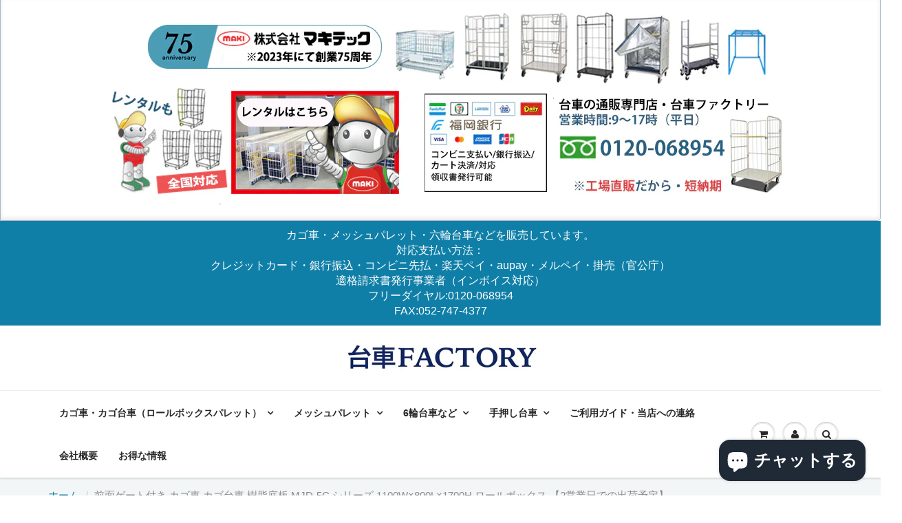

--- FILE ---
content_type: text/html; charset=utf-8
request_url: https://daisya.factory-online.jp/products/mjd-5c
body_size: 75307
content:
<!doctype html>
<html lang="en" class="noIE">
  <head>

  <link rel="stylesheet" href="https://obscure-escarpment-2240.herokuapp.com/stylesheets/bcpo-front.css">
  <script>var bcpo_product={"id":7486919803068,"title":"前面ゲート付き カゴ車 カゴ台車  樹脂底板 MJD-5C シリーズ  1100W×800L×1700H  ロールボックス  【2営業日での出荷予定】","handle":"mjd-5c","description":"\u003ch2 style=\"text-align: left;\"\u003e【その他のサイズはこちらから（図面あり）】\u003c\/h2\u003e\n\u003cdiv style=\"max-width: 500px; margin: 20px 0; font-family: Arial, sans-serif; text-align: left;\"\u003e\n\u003ca href=\"https:\/\/daisya.factory-online.jp\/pages\/rollbox-gate-size\" title=\"前面扉付きカゴ台車サイズ別一覧（図面あり）\" rel=\"noopener\" target=\"_blank\"\u003e\u003cspan style=\"color: #ffffff;\"\u003e\u003cspan style=\"display: inline-block; padding: 10px 20px; background-color: #2b00ff; text-decoration-thickness: initial; text-decoration-style: initial; text-decoration-color: initial; border-radius: 4px; margin-bottom: 15px; transition-duration: 0.3s; transition-property: background-color;\"\u003e \u003cstrong\u003e前面扉付きカゴ台車サイズ別一覧（図面あり）\u003c\/strong\u003e\u003c\/span\u003e\u003c\/span\u003e\u003c\/a\u003e\u003chr style=\"border: 0; height: 1px; background: #000000; margin: 25px 0;\"\u003e\n\u003ch1 class=\"ds-markdown-paragraph\"\u003e\n\u003cstrong\u003eカゴ台車　\u003c\/strong\u003e\u003cstrong\u003eMJD-5C 前面脱着式上下扉付き（ダブルゲート）\u003c\/strong\u003e\n\u003c\/h1\u003e\n\u003chr style=\"border: 0; height: 1px; background: #000000; margin: 25px 0;\"\u003e\n\u003ch2\u003e\u003cstrong\u003e【本体仕様】\u003c\/strong\u003e\u003c\/h2\u003e\n\u003cul\u003e\n\u003cli\u003e\n\u003cp class=\"ds-markdown-paragraph\"\u003e\u003cspan style=\"color: #000000;\"\u003e\u003cstrong\u003e品番：\u003c\/strong\u003eMJD-5C 本体+前面ゲート付き\u003c\/span\u003e\u003c\/p\u003e\n\u003c\/li\u003e\n\u003cli style=\"color: #000000;\"\u003e\n\u003cp class=\"ds-markdown-paragraph\"\u003e\u003cspan style=\"color: #000000;\"\u003e\u003cstrong\u003e呼称寸法：\u003c\/strong\u003e1100W×800L×1700H(mm)\u003c\/span\u003e\u003c\/p\u003e\n\u003c\/li\u003e\n\u003cli style=\"color: #000000;\"\u003e\n\u003cp class=\"ds-markdown-paragraph\"\u003e\u003cspan style=\"color: #000000;\"\u003e\u003cstrong\u003e最外寸法：\u003c\/strong\u003e1112W×822L×1700H(mm)\u003c\/span\u003e\u003c\/p\u003e\n\u003c\/li\u003e\n\u003cli style=\"color: #000000;\"\u003e\n\u003cp class=\"ds-markdown-paragraph\"\u003e\u003cspan style=\"color: #000000;\"\u003e\u003cstrong\u003e内寸法：\u003c\/strong\u003e1040W×745L×1448.5H(mm)\u003c\/span\u003e\u003c\/p\u003e\n\u003c\/li\u003e\n\u003cli style=\"color: #000000;\"\u003e\n\u003cp class=\"ds-markdown-paragraph\"\u003e\u003cspan style=\"color: #000000;\"\u003e\u003cstrong\u003e前面脱着式上下扉付き（ダブルゲート）\u003c\/strong\u003e\u003c\/span\u003e\u003c\/p\u003e\n\u003c\/li\u003e\n\u003cli style=\"color: #000000;\"\u003e\n\u003cp class=\"ds-markdown-paragraph\"\u003e\u003cspan style=\"color: #000000;\"\u003e\u003cstrong\u003e底板樹脂：\u003c\/strong\u003e「ワンタッチロック」\u003c\/span\u003e\u003c\/p\u003e\n\u003c\/li\u003e\n\u003cli style=\"color: #000000;\"\u003e\n\u003cp class=\"ds-markdown-paragraph\"\u003e\u003cspan style=\"color: #000000;\"\u003e\u003cstrong\u003e耐荷重：\u003c\/strong\u003e500kg\u003c\/span\u003e\u003c\/p\u003e\n\u003c\/li\u003e\n\u003cli style=\"color: #000000;\"\u003e\n\u003cp class=\"ds-markdown-paragraph\"\u003e\u003cspan style=\"color: #000000;\"\u003e\u003cstrong\u003e本体自重：\u003c\/strong\u003e68㎏\u003c\/span\u003e\u003c\/p\u003e\n\u003c\/li\u003e\n\u003cli style=\"color: #000000;\"\u003e\n\u003cp class=\"ds-markdown-paragraph\"\u003e\u003cspan style=\"color: #000000;\"\u003e\u003cstrong\u003e本体材質：\u003c\/strong\u003e鉄製\u003c\/span\u003e\u003c\/p\u003e\n\u003c\/li\u003e\n\u003cli style=\"color: #000000;\"\u003e\n\u003cp class=\"ds-markdown-paragraph\"\u003e\u003cspan style=\"color: #000000;\"\u003e\u003cstrong\u003e表面処理：\u003c\/strong\u003e粉体塗装（ベージュ）\u003c\/span\u003e\u003c\/p\u003e\n\u003c\/li\u003e\n\u003cli style=\"color: #000000;\"\u003e\n\u003cp class=\"ds-markdown-paragraph\"\u003e\u003cspan style=\"color: #000000;\"\u003e\u003cstrong\u003eヒンジ部：\u003c\/strong\u003e電気メッキ 防錆力・耐久性に優れたユニクロメッキを採用しています。\u003c\/span\u003e\u003c\/p\u003e\n\u003c\/li\u003e\n\u003cli style=\"color: #000000;\"\u003e\n\u003cp class=\"ds-markdown-paragraph\"\u003e\u003cspan style=\"color: #000000;\"\u003e\u003cstrong\u003eキャスター：\u003c\/strong\u003e150Φゴム車（4輪自在車の内、2輪ストッパー付）\u003c\/span\u003e\u003c\/p\u003e\n\u003c\/li\u003e\n\u003cli style=\"color: #000000;\"\u003e\n\u003cp class=\"ds-markdown-paragraph\"\u003e\u003cspan style=\"color: #000000;\"\u003e\u003cstrong\u003eメーカー：\u003c\/strong\u003eマキテック\u003c\/span\u003e\u003c\/p\u003e\n\u003c\/li\u003e\n\u003cli\u003e\n\u003cspan style=\"color: #000000;\"\u003e\u003cstrong\u003e【セット内容】\u003c\/strong\u003e\u003cbr\u003e\u003cstrong\u003e・本体：MJR-5C　1台\u003c\/strong\u003e\u003cbr\u003e\u003cstrong\u003e・5型用　前面脱着式ゲート　1枚（別梱包となります）\u003c\/strong\u003e\u003c\/span\u003e\u003cspan style=\"color: #000000;\"\u003e\u003c\/span\u003e\n\u003c\/li\u003e\n\u003c\/ul\u003e\n\u003chr style=\"border: 0; height: 1px; background: #000000; margin: 25px 0;\"\u003e\n\u003ch2\u003e\u003cstrong\u003e【オプションの仕様】\u003c\/strong\u003e\u003c\/h2\u003e\n\u003cul\u003e\n\u003cli style=\"color: #000000;\"\u003e\n\u003cp class=\"ds-markdown-paragraph\"\u003e\u003cspan style=\"color: #000000;\"\u003e\u003cstrong\u003eホワイトボード：\u003c\/strong\u003e（横310mm×横200mm）\u003c\/span\u003e\u003c\/p\u003e\n\u003c\/li\u003e\n\u003cli style=\"color: #000000;\"\u003e\n\u003cp class=\"ds-markdown-paragraph\"\u003e\u003cspan style=\"color: #000000;\"\u003e\u003cstrong\u003e鉄板中間棚：\u003cbr\u003e\u003c\/strong\u003e「棚面寸法：1015W×725L mm　耐荷重：100㎏　自重：10.53kg」\u003c\/span\u003e\u003c\/p\u003e\n\u003c\/li\u003e\n\u003cli style=\"color: #000000;\"\u003e\n\u003cp class=\"ds-markdown-paragraph\"\u003e\u003cspan style=\"color: #000000;\"\u003e\u003cstrong\u003eメッシュ中間棚：\u003cbr\u003e\u003c\/strong\u003e「棚面寸法：1015W×725L mmm　耐荷重：100㎏　自重：6.25kg\/枚」\u003c\/span\u003e\u003c\/p\u003e\n\u003c\/li\u003e\n\u003c\/ul\u003e\n\u003chr style=\"border: 0; height: 1px; background: #000000; margin: 25px 0;\"\u003e\n\u003ch2\u003e\u003cstrong\u003e【製品特長】\u003c\/strong\u003e\u003c\/h2\u003e\n\u003cul\u003e\n\u003cli style=\"color: rgb(0, 0, 0);\"\u003e\u003cspan style=\"color: rgb(0, 0, 0);\"\u003e底板樹脂なので軽量で扱いやすく、汚れにくいカゴ台車です\u003c\/span\u003e\u003c\/li\u003e\n\u003cli style=\"color: rgb(0, 0, 0);\"\u003e\u003cspan style=\"color: rgb(0, 0, 0);\"\u003e最大500kgまでの荷物を軽い力で荷物を楽に運べます\u003c\/span\u003e\u003c\/li\u003e\n\u003cli style=\"color: rgb(0, 0, 0);\"\u003e\n\u003cspan style=\"color: rgb(0, 0, 0);\"\u003e前面に脱着式の縦開き上下扉があり、荷物の落下防止に有効です。\u003c\/span\u003e\u003cbr\u003e\n\u003c\/li\u003e\n\u003cli style=\"color: rgb(0, 0, 0);\"\u003e\u003cspan style=\"color: rgb(0, 0, 0);\"\u003e物流・配送、店舗での品出し等で活躍します。\u003c\/span\u003e\u003c\/li\u003e\n\u003cli style=\"color: rgb(0, 0, 0);\"\u003e\n\u003cspan style=\"color: rgb(0, 0, 0);\"\u003e店舗では、カゴ車に商品を積んだまま商品の販売や陳列にご使用頂けます\u003c\/span\u003e\u003cspan style=\"color: rgb(0, 0, 0);\"\u003e。\u003c\/span\u003e\n\u003c\/li\u003e\n\u003cli style=\"color: rgb(0, 0, 0);\"\u003e倉庫では、配送先ごとにカゴ車を積み分ける事で、荷捌きの効率化が図れます。\u003c\/li\u003e\n\u003cli style=\"color: rgb(0, 0, 0);\"\u003e工場では、小回りの利く移動型保管台車として活躍できます。\u003c\/li\u003e\n\u003c\/ul\u003e\n\u003chr style=\"border: 0; height: 1px; background: #000000; margin: 25px 0;\"\u003e\n\u003ch2\u003e【製品の図面】\u003c\/h2\u003e\n\u003cdiv style=\"max-width: 500px; margin: 20px 0; font-family: Arial, sans-serif; text-align: left;\"\u003e\n\u003ca rel=\"noopener\" title=\"MJD-5C図面\" href=\"https:\/\/cdn.shopify.com\/s\/files\/1\/0571\/8625\/5036\/files\/MJD-5_2.pdf?v=1757644985\" target=\"_blank\"\u003e\u003cspan style=\"color: #ffffff;\"\u003e\u003cspan style=\"display: inline-block; padding: 10px 20px; background-color: #2b00ff; text-decoration-thickness: initial; text-decoration-style: initial; text-decoration-color: initial; border-radius: 4px; margin-bottom: 15px; transition-duration: 0.3s; transition-property: background-color;\"\u003e\u003cstrong\u003e図面を見る\u003c\/strong\u003e\u003c\/span\u003e\u003c\/span\u003e\u003c\/a\u003e\u003chr style=\"border: 0; height: 1px; background: #000000; margin: 25px 0;\"\u003e\n\u003ch2\u003e\u003cimg alt=\"\" src=\"https:\/\/cdn.shopify.com\/s\/files\/1\/0571\/8625\/5036\/files\/5acf74383029ccd0a61aa3df4cc6e5de.avif?v=1754027708\" style=\"font-size: 0.875rem;\"\u003e\u003c\/h2\u003e\n\u003chr style=\"border: 0; height: 1px; background: #000000; margin: 25px 0;\"\u003e\n\u003ch2\u003e\u003cstrong\u003e【工場引取り価格】\u003c\/strong\u003e\u003c\/h2\u003e\n\u003cdiv style=\"max-width: 500px; margin: 20px 0; font-family: Arial, sans-serif; text-align: left;\"\u003e\n\u003ca href=\"https:\/\/daisya.factory-online.jp\/products\/mjd-5c-hikitori\" title=\"MJK-5C工場引き取りプラン\" rel=\"noopener\" target=\"_blank\"\u003e\u003cspan style=\"color: #ffffff;\"\u003e\u003cspan style=\"display: inline-block; padding: 10px 20px; background-color: #2b00ff; text-decoration-thickness: initial; text-decoration-style: initial; text-decoration-color: initial; border-radius: 4px; margin-bottom: 15px; transition-duration: 0.3s; transition-property: background-color;\"\u003e\u003cstrong\u003e工場直引き取り価格を見る\u003c\/strong\u003e\u003c\/span\u003e\u003c\/span\u003e\u003c\/a\u003e\n\u003cdiv style=\"font-size: 13px; color: #777;\"\u003e\n\u003cp style=\"margin: 5px 0;\"\u003e\u003cspan style=\"color: rgb(0, 0, 0);\"\u003e三重県三重郡菰野町倉庫引き取り　\u003cbr\u003e※お引き取り日時の調整が必要になります。\u003c\/span\u003e\u003c\/p\u003e\n\u003c\/div\u003e\n\u003c\/div\u003e\n\u003chr style=\"border: 0; height: 1px; background: #000000; margin: 25px 0;\"\u003e\n\u003ch2\u003e\u003cstrong\u003e【大口見積りについて】\u003c\/strong\u003e\u003c\/h2\u003e\n\u003cp\u003e\u003cstrong\u003e\u003cbr\u003e\u003c\/strong\u003e\u003cspan style=\"color: rgb(0, 0, 0);\"\u003e当店では大口見積もりにも対応いたしております。\u003c\/span\u003e\u003cbr\u003e\u003cspan style=\"color: rgb(0, 0, 0);\"\u003e下記よりお問い合わせくださいませ。\u003c\/span\u003e\u003c\/p\u003e\n\u003cdiv style=\"margin: 20px 0;\"\u003e\u003ca href=\"https:\/\/daisya.factory-online.jp\/pages\/ordermade\" title=\"まとめて台数割引見積りページ\" rel=\"noopener\" target=\"_blank\"\u003e\u003cspan style=\"color: #ffffff;\"\u003e\u003cspan style=\"display: inline-block; padding: 10px 20px; background-color: #2b00ff; text-decoration-thickness: initial; text-decoration-style: initial; text-decoration-color: initial; border-radius: 4px; transition-duration: 0.3s; transition-property: all;\"\u003e\u003cstrong\u003eお得な「まとめて台数割引き」の見積りページ\u003c\/strong\u003e\u003c\/span\u003e\u003c\/span\u003e\u003c\/a\u003e\u003c\/div\u003e\n\u003cp class=\"ds-markdown-paragraph\"\u003e\u003cspan style=\"color: rgb(0, 0, 0);\"\u003e\u003cstrong\u003eもっとお得な「まとめて台数割引き」の特典\u003c\/strong\u003e\u003c\/span\u003e\u003c\/p\u003e\n\u003cul\u003e\n\u003cli\u003e\n\u003cp class=\"ds-markdown-paragraph\"\u003e\u003cspan style=\"color: rgb(0, 0, 0);\"\u003eチャーター便トラック満載での\u003cspan style=\"color: rgb(255, 42, 0);\"\u003e\u003cstrong\u003e高効率配送で価格低減\u003c\/strong\u003e\u003c\/span\u003eも可能です。\u003c\/span\u003e\u003c\/p\u003e\n\u003c\/li\u003e\n\u003cli\u003e\n\u003cp class=\"ds-markdown-paragraph\"\u003e\u003cspan style=\"color: rgb(0, 0, 0);\"\u003e\u003cspan style=\"color: rgb(255, 42, 0);\"\u003e\u003cstrong\u003e配送日指定も可能\u003c\/strong\u003e\u003c\/span\u003eになりお得です！\u003c\/span\u003e\u003c\/p\u003e\n\u003c\/li\u003e\n\u003cli style=\"color: rgb(0, 0, 0);\"\u003e\n\u003cp class=\"ds-markdown-paragraph\"\u003e\u003cspan style=\"color: rgb(0, 0, 0);\"\u003e目安40台以上　（最もお得な台数も併せてご提案いたします）\u003c\/span\u003e\u003c\/p\u003e\n\u003c\/li\u003e\n\u003c\/ul\u003e\n\u003chr style=\"border: 0; height: 1px; background: #000000; margin: 25px 0;\"\u003e\n\u003ch2\u003e\u003cstrong\u003e【ご注意】\u003c\/strong\u003e\u003c\/h2\u003e\n\u003cul\u003e\n\u003cli\u003e\n\u003cp class=\"ds-markdown-paragraph\"\u003e\u003cspan style=\"color: rgb(0, 0, 0);\"\u003e商品を取り扱う時は軍手をご使用ください。\u003c\/span\u003e\u003c\/p\u003e\n\u003c\/li\u003e\n\u003cli style=\"color: rgb(0, 0, 0);\"\u003e\n\u003cp class=\"ds-markdown-paragraph\"\u003e\u003cspan style=\"color: rgb(0, 0, 0);\"\u003e商品は折り畳み状態で梱包無しでのお届けとなります。\u003c\/span\u003e\u003c\/p\u003e\n\u003c\/li\u003e\n\u003cli style=\"color: rgb(0, 0, 0);\"\u003e\n\u003cp class=\"ds-markdown-paragraph\"\u003e\u003cspan style=\"color: rgb(0, 0, 0);\"\u003e輸送中における細かい傷の保証はございません。\u003c\/span\u003e\u003c\/p\u003e\n\u003c\/li\u003e\n\u003cli style=\"color: rgb(0, 0, 0);\"\u003e\n\u003cp class=\"ds-markdown-paragraph\"\u003e\u003cspan style=\"color: rgb(0, 0, 0);\"\u003e配達は車上渡しとなりますので、お客様で荷卸しをお願い致します。\u003c\/span\u003e\u003c\/p\u003e\n\u003c\/li\u003e\n\u003cli style=\"color: rgb(0, 0, 0);\"\u003e\n\u003cp class=\"ds-markdown-paragraph\"\u003e\u003cspan style=\"color: rgb(0, 0, 0);\"\u003e配送車（2t〜10t）が入れない場所への配達は出来ません。\u003c\/span\u003e\u003c\/p\u003e\n\u003c\/li\u003e\n\u003cli style=\"color: rgb(0, 0, 0);\"\u003e\n\u003cp class=\"ds-markdown-paragraph\"\u003e\u003cspan style=\"color: rgb(0, 0, 0);\"\u003e※工事現場・建設現場への配送は出来ませんので、会社住所への配送か、運送会社支店止めでお願い致します\u003c\/span\u003e\u003c\/p\u003e\n\u003c\/li\u003e\n\u003cli style=\"color: rgb(0, 0, 0);\"\u003e\n\u003cp class=\"ds-markdown-paragraph\"\u003e\u003cspan style=\"color: rgb(0, 0, 0);\"\u003e商業施設内など配達限定エリアへの配送は別途費用が必要になる場合があります。配送時に配達限定エリアと判明した場合は追加料金を頂くことになりますのでご了承をお願い致します。（運送会社配達店止めでお引取りに来られる場合は追加料金は掛かりません）\u003c\/span\u003e\u003c\/p\u003e\n\u003c\/li\u003e\n\u003cli style=\"color: rgb(0, 0, 0);\"\u003e\n\u003cp class=\"ds-markdown-paragraph\"\u003e\u003cspan style=\"color: rgb(0, 0, 0);\"\u003e商品の出荷は西濃運輸または福山通運でお届けさせて頂きます。\u003c\/span\u003e\u003c\/p\u003e\n\u003c\/li\u003e\n\u003cli style=\"color: rgb(0, 0, 0);\"\u003e\n\u003cp class=\"ds-markdown-paragraph\"\u003e\u003cspan style=\"color: rgb(0, 0, 0);\"\u003e※プロ様・業者様の御用達の大型金物商品となりますので、梱包は致しかねます。輸送中に発生する多少の傷はご理解をお願い致します。\u003c\/span\u003e\u003c\/p\u003e\n\u003c\/li\u003e\n\u003cli style=\"color: rgb(0, 0, 0);\"\u003e\u003cspan style=\"color: rgb(0, 0, 0);\"\u003e当店の商品はご注文を頂いた後、メーカーからの直接出荷となります。在庫が不足している場合はご希望の納期に添えない事も御座いますのでご了承をお願い致します。\u003c\/span\u003e\u003c\/li\u003e\n\u003cli style=\"color: rgb(0, 0, 0);\"\u003e\u003cspan style=\"color: rgb(0, 0, 0);\"\u003e表記寸法は呼称寸法となります。内寸法をご確認の上、内容物により余裕を持った型式設定をお願いします。\u003c\/span\u003e\u003c\/li\u003e\n\u003c\/ul\u003e\n\u003cp\u003e \u003c\/p\u003e\n\u003chr style=\"border: 0; height: 1px; background: #000000; margin: 25px 0;\"\u003e\n\u003ch2\u003e【カゴ台車　製品のQ＆A】\u003c\/h2\u003e\n\u003cp\u003e\u003ca href=\"https:\/\/daisya.factory-online.jp\/pages\/roolbox-qanda\" title=\"カゴ台車　製品のQ＆A\" rel=\"noopener\" target=\"_blank\"\u003e\u003cspan style=\"color: rgb(43, 0, 255);\"\u003e\u003cstrong\u003e\u003cspan style=\"text-decoration: underline;\"\u003e\u003cspan style=\"text-decoration-thickness: initial; text-decoration-style: initial; text-decoration-color: initial;\"\u003eQ＆Aを見る\u003c\/span\u003e\u003c\/span\u003e\u003c\/strong\u003e\u003c\/span\u003e\u003c\/a\u003e\u003c\/p\u003e\n\u003chr style=\"border: 0; height: 1px; background: #000000; margin: 25px 0;\"\u003e\n\u003cdiv style=\"max-width: 600px; margin: 20px auto; font-family: Arial, sans-serif;\"\u003e\n\u003ch2 style=\"color: #333; border-bottom: 1px solid #ddd; padding-bottom: 5px; margin-bottom: 15px;\"\u003e【納期目安】\u003c\/h2\u003e\n\u003ctable style=\"width: 100%; border-collapse: collapse; margin-bottom: 20px;\"\u003e\n\u003cthead\u003e\n\u003ctr\u003e\n\u003cth style=\"padding: 10px; text-align: left; border-bottom: 1px solid #ddd; background-color: #f5f5f5;\"\u003e地域\u003c\/th\u003e\n\u003cth style=\"padding: 10px; text-align: left; border-bottom: 1px solid #ddd; background-color: #f5f5f5;\"\u003e到着目安\u003c\/th\u003e\n\u003c\/tr\u003e\n\u003c\/thead\u003e\n\u003ctbody\u003e\n\u003ctr\u003e\n\u003ctd style=\"padding: 10px; border-bottom: 1px solid #dddddd; text-align: left;\"\u003e\u003cspan style=\"color: rgb(0, 0, 0);\"\u003e北海道・沖縄\u003c\/span\u003e\u003c\/td\u003e\n\u003ctd style=\"padding: 10px; border-bottom: 1px solid #dddddd; text-align: left;\"\u003e\u003cspan style=\"color: rgb(0, 0, 0);\"\u003e出荷後7～10日\u003c\/span\u003e\u003c\/td\u003e\n\u003c\/tr\u003e\n\u003ctr\u003e\n\u003ctd style=\"padding: 10px; border-bottom: 1px solid #dddddd; text-align: left;\"\u003e\u003cspan style=\"color: rgb(0, 0, 0);\"\u003e東北\u003c\/span\u003e\u003c\/td\u003e\n\u003ctd style=\"padding: 10px; border-bottom: 1px solid #dddddd; text-align: left;\"\u003e\u003cspan style=\"color: rgb(0, 0, 0);\"\u003e出荷後4～5日\u003c\/span\u003e\u003c\/td\u003e\n\u003c\/tr\u003e\n\u003ctr\u003e\n\u003ctd style=\"padding: 10px; border-bottom: 1px solid #dddddd; text-align: left;\"\u003e\u003cspan style=\"color: rgb(0, 0, 0);\"\u003e関東・信越・北陸\u003c\/span\u003e\u003c\/td\u003e\n\u003ctd style=\"padding: 10px; border-bottom: 1px solid #dddddd; text-align: left;\"\u003e\u003cspan style=\"color: rgb(0, 0, 0);\"\u003e出荷後3～4日\u003c\/span\u003e\u003c\/td\u003e\n\u003c\/tr\u003e\n\u003ctr\u003e\n\u003ctd style=\"padding: 10px; border-bottom: 1px solid #dddddd; text-align: left;\"\u003e\u003cspan style=\"color: rgb(0, 0, 0);\"\u003e近畿・東海\u003c\/span\u003e\u003c\/td\u003e\n\u003ctd style=\"padding: 10px; border-bottom: 1px solid #dddddd; text-align: left;\"\u003e\u003cspan style=\"color: rgb(0, 0, 0);\"\u003e出荷後2～3日\u003c\/span\u003e\u003c\/td\u003e\n\u003c\/tr\u003e\n\u003ctr\u003e\n\u003ctd style=\"padding: 10px; border-bottom: 1px solid #dddddd; text-align: left;\"\u003e\u003cspan style=\"color: rgb(0, 0, 0);\"\u003e中国・四国\u003c\/span\u003e\u003c\/td\u003e\n\u003ctd style=\"padding: 10px; border-bottom: 1px solid #dddddd; text-align: left;\"\u003e\u003cspan style=\"color: rgb(0, 0, 0);\"\u003e出荷後3～4日\u003c\/span\u003e\u003c\/td\u003e\n\u003c\/tr\u003e\n\u003ctr\u003e\n\u003ctd style=\"padding: 10px; text-align: left;\"\u003e\u003cspan style=\"color: rgb(0, 0, 0);\"\u003e九州\u003c\/span\u003e\u003c\/td\u003e\n\u003ctd style=\"padding: 10px; text-align: left;\"\u003e\u003cspan style=\"color: rgb(0, 0, 0);\"\u003e出荷後2～4日\u003c\/span\u003e\u003c\/td\u003e\n\u003c\/tr\u003e\n\u003c\/tbody\u003e\n\u003c\/table\u003e\n\u003cdiv style=\"margin-top: 20px; font-size: 14px; color: #666;\"\u003e\n\u003cp\u003e\u003cstrong\u003e※注意事項\u003c\/strong\u003e\u003c\/p\u003e\n\u003cul style=\"padding-left: 20px; margin-top: 5px;\"\u003e\n\u003cli style=\"margin-bottom: 5px; color: rgb(0, 0, 0);\"\u003e\u003cspan style=\"color: rgb(0, 0, 0);\"\u003e直送品の日時指定はお受けいたしかねます。\u003c\/span\u003e\u003c\/li\u003e\n\u003cli style=\"margin-bottom: 5px; color: rgb(0, 0, 0);\"\u003e\u003cspan style=\"color: rgb(0, 0, 0);\"\u003e土・日・祝日は出荷業務を行っておりません。\u003c\/span\u003e\u003c\/li\u003e\n\u003cli style=\"color: rgb(0, 0, 0);\"\u003e\u003cspan style=\"color: rgb(0, 0, 0);\"\u003e路線会社の運行状況により変動いたしますので、目安としてお願い致します。\u003c\/span\u003e\u003c\/li\u003e\n\u003cli style=\"color: rgb(0, 0, 0);\"\u003e\u003cspan style=\"color: rgb(0, 0, 0);\"\u003e重量物ですので配達ドライバーによる荷下ろしは出来ません。\u003c\/span\u003e\u003c\/li\u003e\n\u003cli style=\"color: rgb(0, 0, 0);\"\u003e\u003cspan style=\"color: rgb(0, 0, 0);\"\u003e車上渡しとなっておりますので、お客様での荷卸しをお願い致します。\u003c\/span\u003e\u003c\/li\u003e\n\u003c\/ul\u003e\n\u003c\/div\u003e\n\u003c\/div\u003e\n\u003c\/div\u003e\n\u003c\/div\u003e","published_at":"2024-08-22T15:06:30+09:00","created_at":"2022-04-20T14:01:50+09:00","vendor":"マキテック","type":"ロールボックス","tags":["1100W×800L×1700H","MJD-5C","Selectpage","カゴ車","前面ゲート","台車"],"price":4940000,"price_min":4940000,"price_max":4990000,"available":true,"price_varies":true,"compare_at_price":null,"compare_at_price_min":0,"compare_at_price_max":0,"compare_at_price_varies":false,"variants":[{"id":41673417457852,"title":"1～9台までの価格","option1":"1～9台までの価格","option2":null,"option3":null,"sku":"MJD-5C","requires_shipping":true,"taxable":true,"featured_image":{"id":32562732433596,"product_id":7486919803068,"position":1,"created_at":"2022-04-25T15:12:54+09:00","updated_at":"2022-04-25T15:13:00+09:00","alt":null,"width":600,"height":600,"src":"\/\/daisya.factory-online.jp\/cdn\/shop\/products\/63b5141387af0e083d02a7dee00944c7_3fbae515-be5c-4020-9f13-850738da0da6.jpg?v=1650867180","variant_ids":[41673417457852,41673417490620,41673417523388]},"available":true,"name":"前面ゲート付き カゴ車 カゴ台車  樹脂底板 MJD-5C シリーズ  1100W×800L×1700H  ロールボックス  【2営業日での出荷予定】 - 1～9台までの価格","public_title":"1～9台までの価格","options":["1～9台までの価格"],"price":4990000,"weight":1000,"compare_at_price":null,"inventory_management":"shopify","barcode":null,"featured_media":{"alt":null,"id":25044080984252,"position":1,"preview_image":{"aspect_ratio":1.0,"height":600,"width":600,"src":"\/\/daisya.factory-online.jp\/cdn\/shop\/products\/63b5141387af0e083d02a7dee00944c7_3fbae515-be5c-4020-9f13-850738da0da6.jpg?v=1650867180"}},"requires_selling_plan":false,"selling_plan_allocations":[]},{"id":41673417490620,"title":"10～29台割引き適用","option1":"10～29台割引き適用","option2":null,"option3":null,"sku":"10MJD-5C","requires_shipping":true,"taxable":true,"featured_image":{"id":32562732433596,"product_id":7486919803068,"position":1,"created_at":"2022-04-25T15:12:54+09:00","updated_at":"2022-04-25T15:13:00+09:00","alt":null,"width":600,"height":600,"src":"\/\/daisya.factory-online.jp\/cdn\/shop\/products\/63b5141387af0e083d02a7dee00944c7_3fbae515-be5c-4020-9f13-850738da0da6.jpg?v=1650867180","variant_ids":[41673417457852,41673417490620,41673417523388]},"available":true,"name":"前面ゲート付き カゴ車 カゴ台車  樹脂底板 MJD-5C シリーズ  1100W×800L×1700H  ロールボックス  【2営業日での出荷予定】 - 10～29台割引き適用","public_title":"10～29台割引き適用","options":["10～29台割引き適用"],"price":4970000,"weight":1000,"compare_at_price":null,"inventory_management":"shopify","barcode":null,"featured_media":{"alt":null,"id":25044080984252,"position":1,"preview_image":{"aspect_ratio":1.0,"height":600,"width":600,"src":"\/\/daisya.factory-online.jp\/cdn\/shop\/products\/63b5141387af0e083d02a7dee00944c7_3fbae515-be5c-4020-9f13-850738da0da6.jpg?v=1650867180"}},"requires_selling_plan":false,"selling_plan_allocations":[]},{"id":41673417523388,"title":"30台以上割引き適用","option1":"30台以上割引き適用","option2":null,"option3":null,"sku":"30MJD-5C","requires_shipping":true,"taxable":true,"featured_image":{"id":32562732433596,"product_id":7486919803068,"position":1,"created_at":"2022-04-25T15:12:54+09:00","updated_at":"2022-04-25T15:13:00+09:00","alt":null,"width":600,"height":600,"src":"\/\/daisya.factory-online.jp\/cdn\/shop\/products\/63b5141387af0e083d02a7dee00944c7_3fbae515-be5c-4020-9f13-850738da0da6.jpg?v=1650867180","variant_ids":[41673417457852,41673417490620,41673417523388]},"available":true,"name":"前面ゲート付き カゴ車 カゴ台車  樹脂底板 MJD-5C シリーズ  1100W×800L×1700H  ロールボックス  【2営業日での出荷予定】 - 30台以上割引き適用","public_title":"30台以上割引き適用","options":["30台以上割引き適用"],"price":4940000,"weight":1000,"compare_at_price":null,"inventory_management":"shopify","barcode":null,"featured_media":{"alt":null,"id":25044080984252,"position":1,"preview_image":{"aspect_ratio":1.0,"height":600,"width":600,"src":"\/\/daisya.factory-online.jp\/cdn\/shop\/products\/63b5141387af0e083d02a7dee00944c7_3fbae515-be5c-4020-9f13-850738da0da6.jpg?v=1650867180"}},"requires_selling_plan":false,"selling_plan_allocations":[]}],"images":["\/\/daisya.factory-online.jp\/cdn\/shop\/products\/63b5141387af0e083d02a7dee00944c7_3fbae515-be5c-4020-9f13-850738da0da6.jpg?v=1650867180","\/\/daisya.factory-online.jp\/cdn\/shop\/products\/kinzohonpo_600170_1_642a0e29-a261-4628-8fa4-2e7160b926bc.jpg?v=1688697043","\/\/daisya.factory-online.jp\/cdn\/shop\/files\/ccb6f65b61246d21a349f30d0e4db9ea_2f653fb0-30fd-42fa-b21f-3494fa5b80b4.jpg?v=1688697043","\/\/daisya.factory-online.jp\/cdn\/shop\/files\/d9791dd1d5de155165db83b8c725c784_bb8452b1-daf4-410b-bd64-e4881e93735c.jpg?v=1688697043","\/\/daisya.factory-online.jp\/cdn\/shop\/files\/41055da1ec41e74ece223c0d7a310f8c_9ccc7082-f289-41ec-a390-f0243202c24e.jpg?v=1688697043","\/\/daisya.factory-online.jp\/cdn\/shop\/products\/66666_6ca21178-0d6e-4ceb-b6cf-cfd9f90a2721.jpg?v=1688697043"],"featured_image":"\/\/daisya.factory-online.jp\/cdn\/shop\/products\/63b5141387af0e083d02a7dee00944c7_3fbae515-be5c-4020-9f13-850738da0da6.jpg?v=1650867180","options":["【必須】10台以上は台数割引があります。割引率を選択下さい。（購入台数は最後に入力をお願いします）"],"media":[{"alt":null,"id":25044080984252,"position":1,"preview_image":{"aspect_ratio":1.0,"height":600,"width":600,"src":"\/\/daisya.factory-online.jp\/cdn\/shop\/products\/63b5141387af0e083d02a7dee00944c7_3fbae515-be5c-4020-9f13-850738da0da6.jpg?v=1650867180"},"aspect_ratio":1.0,"height":600,"media_type":"image","src":"\/\/daisya.factory-online.jp\/cdn\/shop\/products\/63b5141387af0e083d02a7dee00944c7_3fbae515-be5c-4020-9f13-850738da0da6.jpg?v=1650867180","width":600},{"alt":null,"id":25044078952636,"position":2,"preview_image":{"aspect_ratio":1.0,"height":800,"width":800,"src":"\/\/daisya.factory-online.jp\/cdn\/shop\/products\/kinzohonpo_600170_1_642a0e29-a261-4628-8fa4-2e7160b926bc.jpg?v=1688697043"},"aspect_ratio":1.0,"height":800,"media_type":"image","src":"\/\/daisya.factory-online.jp\/cdn\/shop\/products\/kinzohonpo_600170_1_642a0e29-a261-4628-8fa4-2e7160b926bc.jpg?v=1688697043","width":800},{"alt":null,"id":27875752313020,"position":3,"preview_image":{"aspect_ratio":1.0,"height":600,"width":600,"src":"\/\/daisya.factory-online.jp\/cdn\/shop\/files\/ccb6f65b61246d21a349f30d0e4db9ea_2f653fb0-30fd-42fa-b21f-3494fa5b80b4.jpg?v=1688697043"},"aspect_ratio":1.0,"height":600,"media_type":"image","src":"\/\/daisya.factory-online.jp\/cdn\/shop\/files\/ccb6f65b61246d21a349f30d0e4db9ea_2f653fb0-30fd-42fa-b21f-3494fa5b80b4.jpg?v=1688697043","width":600},{"alt":null,"id":27875753099452,"position":4,"preview_image":{"aspect_ratio":1.0,"height":600,"width":600,"src":"\/\/daisya.factory-online.jp\/cdn\/shop\/files\/d9791dd1d5de155165db83b8c725c784_bb8452b1-daf4-410b-bd64-e4881e93735c.jpg?v=1688697043"},"aspect_ratio":1.0,"height":600,"media_type":"image","src":"\/\/daisya.factory-online.jp\/cdn\/shop\/files\/d9791dd1d5de155165db83b8c725c784_bb8452b1-daf4-410b-bd64-e4881e93735c.jpg?v=1688697043","width":600},{"alt":null,"id":27875753558204,"position":5,"preview_image":{"aspect_ratio":1.0,"height":540,"width":540,"src":"\/\/daisya.factory-online.jp\/cdn\/shop\/files\/41055da1ec41e74ece223c0d7a310f8c_9ccc7082-f289-41ec-a390-f0243202c24e.jpg?v=1688697043"},"aspect_ratio":1.0,"height":540,"media_type":"image","src":"\/\/daisya.factory-online.jp\/cdn\/shop\/files\/41055da1ec41e74ece223c0d7a310f8c_9ccc7082-f289-41ec-a390-f0243202c24e.jpg?v=1688697043","width":540},{"alt":null,"id":25004637880508,"position":6,"preview_image":{"aspect_ratio":1.0,"height":600,"width":600,"src":"\/\/daisya.factory-online.jp\/cdn\/shop\/products\/66666_6ca21178-0d6e-4ceb-b6cf-cfd9f90a2721.jpg?v=1688697043"},"aspect_ratio":1.0,"height":600,"media_type":"image","src":"\/\/daisya.factory-online.jp\/cdn\/shop\/products\/66666_6ca21178-0d6e-4ceb-b6cf-cfd9f90a2721.jpg?v=1688697043","width":600}],"requires_selling_plan":false,"selling_plan_groups":[],"content":"\u003ch2 style=\"text-align: left;\"\u003e【その他のサイズはこちらから（図面あり）】\u003c\/h2\u003e\n\u003cdiv style=\"max-width: 500px; margin: 20px 0; font-family: Arial, sans-serif; text-align: left;\"\u003e\n\u003ca href=\"https:\/\/daisya.factory-online.jp\/pages\/rollbox-gate-size\" title=\"前面扉付きカゴ台車サイズ別一覧（図面あり）\" rel=\"noopener\" target=\"_blank\"\u003e\u003cspan style=\"color: #ffffff;\"\u003e\u003cspan style=\"display: inline-block; padding: 10px 20px; background-color: #2b00ff; text-decoration-thickness: initial; text-decoration-style: initial; text-decoration-color: initial; border-radius: 4px; margin-bottom: 15px; transition-duration: 0.3s; transition-property: background-color;\"\u003e \u003cstrong\u003e前面扉付きカゴ台車サイズ別一覧（図面あり）\u003c\/strong\u003e\u003c\/span\u003e\u003c\/span\u003e\u003c\/a\u003e\u003chr style=\"border: 0; height: 1px; background: #000000; margin: 25px 0;\"\u003e\n\u003ch1 class=\"ds-markdown-paragraph\"\u003e\n\u003cstrong\u003eカゴ台車　\u003c\/strong\u003e\u003cstrong\u003eMJD-5C 前面脱着式上下扉付き（ダブルゲート）\u003c\/strong\u003e\n\u003c\/h1\u003e\n\u003chr style=\"border: 0; height: 1px; background: #000000; margin: 25px 0;\"\u003e\n\u003ch2\u003e\u003cstrong\u003e【本体仕様】\u003c\/strong\u003e\u003c\/h2\u003e\n\u003cul\u003e\n\u003cli\u003e\n\u003cp class=\"ds-markdown-paragraph\"\u003e\u003cspan style=\"color: #000000;\"\u003e\u003cstrong\u003e品番：\u003c\/strong\u003eMJD-5C 本体+前面ゲート付き\u003c\/span\u003e\u003c\/p\u003e\n\u003c\/li\u003e\n\u003cli style=\"color: #000000;\"\u003e\n\u003cp class=\"ds-markdown-paragraph\"\u003e\u003cspan style=\"color: #000000;\"\u003e\u003cstrong\u003e呼称寸法：\u003c\/strong\u003e1100W×800L×1700H(mm)\u003c\/span\u003e\u003c\/p\u003e\n\u003c\/li\u003e\n\u003cli style=\"color: #000000;\"\u003e\n\u003cp class=\"ds-markdown-paragraph\"\u003e\u003cspan style=\"color: #000000;\"\u003e\u003cstrong\u003e最外寸法：\u003c\/strong\u003e1112W×822L×1700H(mm)\u003c\/span\u003e\u003c\/p\u003e\n\u003c\/li\u003e\n\u003cli style=\"color: #000000;\"\u003e\n\u003cp class=\"ds-markdown-paragraph\"\u003e\u003cspan style=\"color: #000000;\"\u003e\u003cstrong\u003e内寸法：\u003c\/strong\u003e1040W×745L×1448.5H(mm)\u003c\/span\u003e\u003c\/p\u003e\n\u003c\/li\u003e\n\u003cli style=\"color: #000000;\"\u003e\n\u003cp class=\"ds-markdown-paragraph\"\u003e\u003cspan style=\"color: #000000;\"\u003e\u003cstrong\u003e前面脱着式上下扉付き（ダブルゲート）\u003c\/strong\u003e\u003c\/span\u003e\u003c\/p\u003e\n\u003c\/li\u003e\n\u003cli style=\"color: #000000;\"\u003e\n\u003cp class=\"ds-markdown-paragraph\"\u003e\u003cspan style=\"color: #000000;\"\u003e\u003cstrong\u003e底板樹脂：\u003c\/strong\u003e「ワンタッチロック」\u003c\/span\u003e\u003c\/p\u003e\n\u003c\/li\u003e\n\u003cli style=\"color: #000000;\"\u003e\n\u003cp class=\"ds-markdown-paragraph\"\u003e\u003cspan style=\"color: #000000;\"\u003e\u003cstrong\u003e耐荷重：\u003c\/strong\u003e500kg\u003c\/span\u003e\u003c\/p\u003e\n\u003c\/li\u003e\n\u003cli style=\"color: #000000;\"\u003e\n\u003cp class=\"ds-markdown-paragraph\"\u003e\u003cspan style=\"color: #000000;\"\u003e\u003cstrong\u003e本体自重：\u003c\/strong\u003e68㎏\u003c\/span\u003e\u003c\/p\u003e\n\u003c\/li\u003e\n\u003cli style=\"color: #000000;\"\u003e\n\u003cp class=\"ds-markdown-paragraph\"\u003e\u003cspan style=\"color: #000000;\"\u003e\u003cstrong\u003e本体材質：\u003c\/strong\u003e鉄製\u003c\/span\u003e\u003c\/p\u003e\n\u003c\/li\u003e\n\u003cli style=\"color: #000000;\"\u003e\n\u003cp class=\"ds-markdown-paragraph\"\u003e\u003cspan style=\"color: #000000;\"\u003e\u003cstrong\u003e表面処理：\u003c\/strong\u003e粉体塗装（ベージュ）\u003c\/span\u003e\u003c\/p\u003e\n\u003c\/li\u003e\n\u003cli style=\"color: #000000;\"\u003e\n\u003cp class=\"ds-markdown-paragraph\"\u003e\u003cspan style=\"color: #000000;\"\u003e\u003cstrong\u003eヒンジ部：\u003c\/strong\u003e電気メッキ 防錆力・耐久性に優れたユニクロメッキを採用しています。\u003c\/span\u003e\u003c\/p\u003e\n\u003c\/li\u003e\n\u003cli style=\"color: #000000;\"\u003e\n\u003cp class=\"ds-markdown-paragraph\"\u003e\u003cspan style=\"color: #000000;\"\u003e\u003cstrong\u003eキャスター：\u003c\/strong\u003e150Φゴム車（4輪自在車の内、2輪ストッパー付）\u003c\/span\u003e\u003c\/p\u003e\n\u003c\/li\u003e\n\u003cli style=\"color: #000000;\"\u003e\n\u003cp class=\"ds-markdown-paragraph\"\u003e\u003cspan style=\"color: #000000;\"\u003e\u003cstrong\u003eメーカー：\u003c\/strong\u003eマキテック\u003c\/span\u003e\u003c\/p\u003e\n\u003c\/li\u003e\n\u003cli\u003e\n\u003cspan style=\"color: #000000;\"\u003e\u003cstrong\u003e【セット内容】\u003c\/strong\u003e\u003cbr\u003e\u003cstrong\u003e・本体：MJR-5C　1台\u003c\/strong\u003e\u003cbr\u003e\u003cstrong\u003e・5型用　前面脱着式ゲート　1枚（別梱包となります）\u003c\/strong\u003e\u003c\/span\u003e\u003cspan style=\"color: #000000;\"\u003e\u003c\/span\u003e\n\u003c\/li\u003e\n\u003c\/ul\u003e\n\u003chr style=\"border: 0; height: 1px; background: #000000; margin: 25px 0;\"\u003e\n\u003ch2\u003e\u003cstrong\u003e【オプションの仕様】\u003c\/strong\u003e\u003c\/h2\u003e\n\u003cul\u003e\n\u003cli style=\"color: #000000;\"\u003e\n\u003cp class=\"ds-markdown-paragraph\"\u003e\u003cspan style=\"color: #000000;\"\u003e\u003cstrong\u003eホワイトボード：\u003c\/strong\u003e（横310mm×横200mm）\u003c\/span\u003e\u003c\/p\u003e\n\u003c\/li\u003e\n\u003cli style=\"color: #000000;\"\u003e\n\u003cp class=\"ds-markdown-paragraph\"\u003e\u003cspan style=\"color: #000000;\"\u003e\u003cstrong\u003e鉄板中間棚：\u003cbr\u003e\u003c\/strong\u003e「棚面寸法：1015W×725L mm　耐荷重：100㎏　自重：10.53kg」\u003c\/span\u003e\u003c\/p\u003e\n\u003c\/li\u003e\n\u003cli style=\"color: #000000;\"\u003e\n\u003cp class=\"ds-markdown-paragraph\"\u003e\u003cspan style=\"color: #000000;\"\u003e\u003cstrong\u003eメッシュ中間棚：\u003cbr\u003e\u003c\/strong\u003e「棚面寸法：1015W×725L mmm　耐荷重：100㎏　自重：6.25kg\/枚」\u003c\/span\u003e\u003c\/p\u003e\n\u003c\/li\u003e\n\u003c\/ul\u003e\n\u003chr style=\"border: 0; height: 1px; background: #000000; margin: 25px 0;\"\u003e\n\u003ch2\u003e\u003cstrong\u003e【製品特長】\u003c\/strong\u003e\u003c\/h2\u003e\n\u003cul\u003e\n\u003cli style=\"color: rgb(0, 0, 0);\"\u003e\u003cspan style=\"color: rgb(0, 0, 0);\"\u003e底板樹脂なので軽量で扱いやすく、汚れにくいカゴ台車です\u003c\/span\u003e\u003c\/li\u003e\n\u003cli style=\"color: rgb(0, 0, 0);\"\u003e\u003cspan style=\"color: rgb(0, 0, 0);\"\u003e最大500kgまでの荷物を軽い力で荷物を楽に運べます\u003c\/span\u003e\u003c\/li\u003e\n\u003cli style=\"color: rgb(0, 0, 0);\"\u003e\n\u003cspan style=\"color: rgb(0, 0, 0);\"\u003e前面に脱着式の縦開き上下扉があり、荷物の落下防止に有効です。\u003c\/span\u003e\u003cbr\u003e\n\u003c\/li\u003e\n\u003cli style=\"color: rgb(0, 0, 0);\"\u003e\u003cspan style=\"color: rgb(0, 0, 0);\"\u003e物流・配送、店舗での品出し等で活躍します。\u003c\/span\u003e\u003c\/li\u003e\n\u003cli style=\"color: rgb(0, 0, 0);\"\u003e\n\u003cspan style=\"color: rgb(0, 0, 0);\"\u003e店舗では、カゴ車に商品を積んだまま商品の販売や陳列にご使用頂けます\u003c\/span\u003e\u003cspan style=\"color: rgb(0, 0, 0);\"\u003e。\u003c\/span\u003e\n\u003c\/li\u003e\n\u003cli style=\"color: rgb(0, 0, 0);\"\u003e倉庫では、配送先ごとにカゴ車を積み分ける事で、荷捌きの効率化が図れます。\u003c\/li\u003e\n\u003cli style=\"color: rgb(0, 0, 0);\"\u003e工場では、小回りの利く移動型保管台車として活躍できます。\u003c\/li\u003e\n\u003c\/ul\u003e\n\u003chr style=\"border: 0; height: 1px; background: #000000; margin: 25px 0;\"\u003e\n\u003ch2\u003e【製品の図面】\u003c\/h2\u003e\n\u003cdiv style=\"max-width: 500px; margin: 20px 0; font-family: Arial, sans-serif; text-align: left;\"\u003e\n\u003ca rel=\"noopener\" title=\"MJD-5C図面\" href=\"https:\/\/cdn.shopify.com\/s\/files\/1\/0571\/8625\/5036\/files\/MJD-5_2.pdf?v=1757644985\" target=\"_blank\"\u003e\u003cspan style=\"color: #ffffff;\"\u003e\u003cspan style=\"display: inline-block; padding: 10px 20px; background-color: #2b00ff; text-decoration-thickness: initial; text-decoration-style: initial; text-decoration-color: initial; border-radius: 4px; margin-bottom: 15px; transition-duration: 0.3s; transition-property: background-color;\"\u003e\u003cstrong\u003e図面を見る\u003c\/strong\u003e\u003c\/span\u003e\u003c\/span\u003e\u003c\/a\u003e\u003chr style=\"border: 0; height: 1px; background: #000000; margin: 25px 0;\"\u003e\n\u003ch2\u003e\u003cimg alt=\"\" src=\"https:\/\/cdn.shopify.com\/s\/files\/1\/0571\/8625\/5036\/files\/5acf74383029ccd0a61aa3df4cc6e5de.avif?v=1754027708\" style=\"font-size: 0.875rem;\"\u003e\u003c\/h2\u003e\n\u003chr style=\"border: 0; height: 1px; background: #000000; margin: 25px 0;\"\u003e\n\u003ch2\u003e\u003cstrong\u003e【工場引取り価格】\u003c\/strong\u003e\u003c\/h2\u003e\n\u003cdiv style=\"max-width: 500px; margin: 20px 0; font-family: Arial, sans-serif; text-align: left;\"\u003e\n\u003ca href=\"https:\/\/daisya.factory-online.jp\/products\/mjd-5c-hikitori\" title=\"MJK-5C工場引き取りプラン\" rel=\"noopener\" target=\"_blank\"\u003e\u003cspan style=\"color: #ffffff;\"\u003e\u003cspan style=\"display: inline-block; padding: 10px 20px; background-color: #2b00ff; text-decoration-thickness: initial; text-decoration-style: initial; text-decoration-color: initial; border-radius: 4px; margin-bottom: 15px; transition-duration: 0.3s; transition-property: background-color;\"\u003e\u003cstrong\u003e工場直引き取り価格を見る\u003c\/strong\u003e\u003c\/span\u003e\u003c\/span\u003e\u003c\/a\u003e\n\u003cdiv style=\"font-size: 13px; color: #777;\"\u003e\n\u003cp style=\"margin: 5px 0;\"\u003e\u003cspan style=\"color: rgb(0, 0, 0);\"\u003e三重県三重郡菰野町倉庫引き取り　\u003cbr\u003e※お引き取り日時の調整が必要になります。\u003c\/span\u003e\u003c\/p\u003e\n\u003c\/div\u003e\n\u003c\/div\u003e\n\u003chr style=\"border: 0; height: 1px; background: #000000; margin: 25px 0;\"\u003e\n\u003ch2\u003e\u003cstrong\u003e【大口見積りについて】\u003c\/strong\u003e\u003c\/h2\u003e\n\u003cp\u003e\u003cstrong\u003e\u003cbr\u003e\u003c\/strong\u003e\u003cspan style=\"color: rgb(0, 0, 0);\"\u003e当店では大口見積もりにも対応いたしております。\u003c\/span\u003e\u003cbr\u003e\u003cspan style=\"color: rgb(0, 0, 0);\"\u003e下記よりお問い合わせくださいませ。\u003c\/span\u003e\u003c\/p\u003e\n\u003cdiv style=\"margin: 20px 0;\"\u003e\u003ca href=\"https:\/\/daisya.factory-online.jp\/pages\/ordermade\" title=\"まとめて台数割引見積りページ\" rel=\"noopener\" target=\"_blank\"\u003e\u003cspan style=\"color: #ffffff;\"\u003e\u003cspan style=\"display: inline-block; padding: 10px 20px; background-color: #2b00ff; text-decoration-thickness: initial; text-decoration-style: initial; text-decoration-color: initial; border-radius: 4px; transition-duration: 0.3s; transition-property: all;\"\u003e\u003cstrong\u003eお得な「まとめて台数割引き」の見積りページ\u003c\/strong\u003e\u003c\/span\u003e\u003c\/span\u003e\u003c\/a\u003e\u003c\/div\u003e\n\u003cp class=\"ds-markdown-paragraph\"\u003e\u003cspan style=\"color: rgb(0, 0, 0);\"\u003e\u003cstrong\u003eもっとお得な「まとめて台数割引き」の特典\u003c\/strong\u003e\u003c\/span\u003e\u003c\/p\u003e\n\u003cul\u003e\n\u003cli\u003e\n\u003cp class=\"ds-markdown-paragraph\"\u003e\u003cspan style=\"color: rgb(0, 0, 0);\"\u003eチャーター便トラック満載での\u003cspan style=\"color: rgb(255, 42, 0);\"\u003e\u003cstrong\u003e高効率配送で価格低減\u003c\/strong\u003e\u003c\/span\u003eも可能です。\u003c\/span\u003e\u003c\/p\u003e\n\u003c\/li\u003e\n\u003cli\u003e\n\u003cp class=\"ds-markdown-paragraph\"\u003e\u003cspan style=\"color: rgb(0, 0, 0);\"\u003e\u003cspan style=\"color: rgb(255, 42, 0);\"\u003e\u003cstrong\u003e配送日指定も可能\u003c\/strong\u003e\u003c\/span\u003eになりお得です！\u003c\/span\u003e\u003c\/p\u003e\n\u003c\/li\u003e\n\u003cli style=\"color: rgb(0, 0, 0);\"\u003e\n\u003cp class=\"ds-markdown-paragraph\"\u003e\u003cspan style=\"color: rgb(0, 0, 0);\"\u003e目安40台以上　（最もお得な台数も併せてご提案いたします）\u003c\/span\u003e\u003c\/p\u003e\n\u003c\/li\u003e\n\u003c\/ul\u003e\n\u003chr style=\"border: 0; height: 1px; background: #000000; margin: 25px 0;\"\u003e\n\u003ch2\u003e\u003cstrong\u003e【ご注意】\u003c\/strong\u003e\u003c\/h2\u003e\n\u003cul\u003e\n\u003cli\u003e\n\u003cp class=\"ds-markdown-paragraph\"\u003e\u003cspan style=\"color: rgb(0, 0, 0);\"\u003e商品を取り扱う時は軍手をご使用ください。\u003c\/span\u003e\u003c\/p\u003e\n\u003c\/li\u003e\n\u003cli style=\"color: rgb(0, 0, 0);\"\u003e\n\u003cp class=\"ds-markdown-paragraph\"\u003e\u003cspan style=\"color: rgb(0, 0, 0);\"\u003e商品は折り畳み状態で梱包無しでのお届けとなります。\u003c\/span\u003e\u003c\/p\u003e\n\u003c\/li\u003e\n\u003cli style=\"color: rgb(0, 0, 0);\"\u003e\n\u003cp class=\"ds-markdown-paragraph\"\u003e\u003cspan style=\"color: rgb(0, 0, 0);\"\u003e輸送中における細かい傷の保証はございません。\u003c\/span\u003e\u003c\/p\u003e\n\u003c\/li\u003e\n\u003cli style=\"color: rgb(0, 0, 0);\"\u003e\n\u003cp class=\"ds-markdown-paragraph\"\u003e\u003cspan style=\"color: rgb(0, 0, 0);\"\u003e配達は車上渡しとなりますので、お客様で荷卸しをお願い致します。\u003c\/span\u003e\u003c\/p\u003e\n\u003c\/li\u003e\n\u003cli style=\"color: rgb(0, 0, 0);\"\u003e\n\u003cp class=\"ds-markdown-paragraph\"\u003e\u003cspan style=\"color: rgb(0, 0, 0);\"\u003e配送車（2t〜10t）が入れない場所への配達は出来ません。\u003c\/span\u003e\u003c\/p\u003e\n\u003c\/li\u003e\n\u003cli style=\"color: rgb(0, 0, 0);\"\u003e\n\u003cp class=\"ds-markdown-paragraph\"\u003e\u003cspan style=\"color: rgb(0, 0, 0);\"\u003e※工事現場・建設現場への配送は出来ませんので、会社住所への配送か、運送会社支店止めでお願い致します\u003c\/span\u003e\u003c\/p\u003e\n\u003c\/li\u003e\n\u003cli style=\"color: rgb(0, 0, 0);\"\u003e\n\u003cp class=\"ds-markdown-paragraph\"\u003e\u003cspan style=\"color: rgb(0, 0, 0);\"\u003e商業施設内など配達限定エリアへの配送は別途費用が必要になる場合があります。配送時に配達限定エリアと判明した場合は追加料金を頂くことになりますのでご了承をお願い致します。（運送会社配達店止めでお引取りに来られる場合は追加料金は掛かりません）\u003c\/span\u003e\u003c\/p\u003e\n\u003c\/li\u003e\n\u003cli style=\"color: rgb(0, 0, 0);\"\u003e\n\u003cp class=\"ds-markdown-paragraph\"\u003e\u003cspan style=\"color: rgb(0, 0, 0);\"\u003e商品の出荷は西濃運輸または福山通運でお届けさせて頂きます。\u003c\/span\u003e\u003c\/p\u003e\n\u003c\/li\u003e\n\u003cli style=\"color: rgb(0, 0, 0);\"\u003e\n\u003cp class=\"ds-markdown-paragraph\"\u003e\u003cspan style=\"color: rgb(0, 0, 0);\"\u003e※プロ様・業者様の御用達の大型金物商品となりますので、梱包は致しかねます。輸送中に発生する多少の傷はご理解をお願い致します。\u003c\/span\u003e\u003c\/p\u003e\n\u003c\/li\u003e\n\u003cli style=\"color: rgb(0, 0, 0);\"\u003e\u003cspan style=\"color: rgb(0, 0, 0);\"\u003e当店の商品はご注文を頂いた後、メーカーからの直接出荷となります。在庫が不足している場合はご希望の納期に添えない事も御座いますのでご了承をお願い致します。\u003c\/span\u003e\u003c\/li\u003e\n\u003cli style=\"color: rgb(0, 0, 0);\"\u003e\u003cspan style=\"color: rgb(0, 0, 0);\"\u003e表記寸法は呼称寸法となります。内寸法をご確認の上、内容物により余裕を持った型式設定をお願いします。\u003c\/span\u003e\u003c\/li\u003e\n\u003c\/ul\u003e\n\u003cp\u003e \u003c\/p\u003e\n\u003chr style=\"border: 0; height: 1px; background: #000000; margin: 25px 0;\"\u003e\n\u003ch2\u003e【カゴ台車　製品のQ＆A】\u003c\/h2\u003e\n\u003cp\u003e\u003ca href=\"https:\/\/daisya.factory-online.jp\/pages\/roolbox-qanda\" title=\"カゴ台車　製品のQ＆A\" rel=\"noopener\" target=\"_blank\"\u003e\u003cspan style=\"color: rgb(43, 0, 255);\"\u003e\u003cstrong\u003e\u003cspan style=\"text-decoration: underline;\"\u003e\u003cspan style=\"text-decoration-thickness: initial; text-decoration-style: initial; text-decoration-color: initial;\"\u003eQ＆Aを見る\u003c\/span\u003e\u003c\/span\u003e\u003c\/strong\u003e\u003c\/span\u003e\u003c\/a\u003e\u003c\/p\u003e\n\u003chr style=\"border: 0; height: 1px; background: #000000; margin: 25px 0;\"\u003e\n\u003cdiv style=\"max-width: 600px; margin: 20px auto; font-family: Arial, sans-serif;\"\u003e\n\u003ch2 style=\"color: #333; border-bottom: 1px solid #ddd; padding-bottom: 5px; margin-bottom: 15px;\"\u003e【納期目安】\u003c\/h2\u003e\n\u003ctable style=\"width: 100%; border-collapse: collapse; margin-bottom: 20px;\"\u003e\n\u003cthead\u003e\n\u003ctr\u003e\n\u003cth style=\"padding: 10px; text-align: left; border-bottom: 1px solid #ddd; background-color: #f5f5f5;\"\u003e地域\u003c\/th\u003e\n\u003cth style=\"padding: 10px; text-align: left; border-bottom: 1px solid #ddd; background-color: #f5f5f5;\"\u003e到着目安\u003c\/th\u003e\n\u003c\/tr\u003e\n\u003c\/thead\u003e\n\u003ctbody\u003e\n\u003ctr\u003e\n\u003ctd style=\"padding: 10px; border-bottom: 1px solid #dddddd; text-align: left;\"\u003e\u003cspan style=\"color: rgb(0, 0, 0);\"\u003e北海道・沖縄\u003c\/span\u003e\u003c\/td\u003e\n\u003ctd style=\"padding: 10px; border-bottom: 1px solid #dddddd; text-align: left;\"\u003e\u003cspan style=\"color: rgb(0, 0, 0);\"\u003e出荷後7～10日\u003c\/span\u003e\u003c\/td\u003e\n\u003c\/tr\u003e\n\u003ctr\u003e\n\u003ctd style=\"padding: 10px; border-bottom: 1px solid #dddddd; text-align: left;\"\u003e\u003cspan style=\"color: rgb(0, 0, 0);\"\u003e東北\u003c\/span\u003e\u003c\/td\u003e\n\u003ctd style=\"padding: 10px; border-bottom: 1px solid #dddddd; text-align: left;\"\u003e\u003cspan style=\"color: rgb(0, 0, 0);\"\u003e出荷後4～5日\u003c\/span\u003e\u003c\/td\u003e\n\u003c\/tr\u003e\n\u003ctr\u003e\n\u003ctd style=\"padding: 10px; border-bottom: 1px solid #dddddd; text-align: left;\"\u003e\u003cspan style=\"color: rgb(0, 0, 0);\"\u003e関東・信越・北陸\u003c\/span\u003e\u003c\/td\u003e\n\u003ctd style=\"padding: 10px; border-bottom: 1px solid #dddddd; text-align: left;\"\u003e\u003cspan style=\"color: rgb(0, 0, 0);\"\u003e出荷後3～4日\u003c\/span\u003e\u003c\/td\u003e\n\u003c\/tr\u003e\n\u003ctr\u003e\n\u003ctd style=\"padding: 10px; border-bottom: 1px solid #dddddd; text-align: left;\"\u003e\u003cspan style=\"color: rgb(0, 0, 0);\"\u003e近畿・東海\u003c\/span\u003e\u003c\/td\u003e\n\u003ctd style=\"padding: 10px; border-bottom: 1px solid #dddddd; text-align: left;\"\u003e\u003cspan style=\"color: rgb(0, 0, 0);\"\u003e出荷後2～3日\u003c\/span\u003e\u003c\/td\u003e\n\u003c\/tr\u003e\n\u003ctr\u003e\n\u003ctd style=\"padding: 10px; border-bottom: 1px solid #dddddd; text-align: left;\"\u003e\u003cspan style=\"color: rgb(0, 0, 0);\"\u003e中国・四国\u003c\/span\u003e\u003c\/td\u003e\n\u003ctd style=\"padding: 10px; border-bottom: 1px solid #dddddd; text-align: left;\"\u003e\u003cspan style=\"color: rgb(0, 0, 0);\"\u003e出荷後3～4日\u003c\/span\u003e\u003c\/td\u003e\n\u003c\/tr\u003e\n\u003ctr\u003e\n\u003ctd style=\"padding: 10px; text-align: left;\"\u003e\u003cspan style=\"color: rgb(0, 0, 0);\"\u003e九州\u003c\/span\u003e\u003c\/td\u003e\n\u003ctd style=\"padding: 10px; text-align: left;\"\u003e\u003cspan style=\"color: rgb(0, 0, 0);\"\u003e出荷後2～4日\u003c\/span\u003e\u003c\/td\u003e\n\u003c\/tr\u003e\n\u003c\/tbody\u003e\n\u003c\/table\u003e\n\u003cdiv style=\"margin-top: 20px; font-size: 14px; color: #666;\"\u003e\n\u003cp\u003e\u003cstrong\u003e※注意事項\u003c\/strong\u003e\u003c\/p\u003e\n\u003cul style=\"padding-left: 20px; margin-top: 5px;\"\u003e\n\u003cli style=\"margin-bottom: 5px; color: rgb(0, 0, 0);\"\u003e\u003cspan style=\"color: rgb(0, 0, 0);\"\u003e直送品の日時指定はお受けいたしかねます。\u003c\/span\u003e\u003c\/li\u003e\n\u003cli style=\"margin-bottom: 5px; color: rgb(0, 0, 0);\"\u003e\u003cspan style=\"color: rgb(0, 0, 0);\"\u003e土・日・祝日は出荷業務を行っておりません。\u003c\/span\u003e\u003c\/li\u003e\n\u003cli style=\"color: rgb(0, 0, 0);\"\u003e\u003cspan style=\"color: rgb(0, 0, 0);\"\u003e路線会社の運行状況により変動いたしますので、目安としてお願い致します。\u003c\/span\u003e\u003c\/li\u003e\n\u003cli style=\"color: rgb(0, 0, 0);\"\u003e\u003cspan style=\"color: rgb(0, 0, 0);\"\u003e重量物ですので配達ドライバーによる荷下ろしは出来ません。\u003c\/span\u003e\u003c\/li\u003e\n\u003cli style=\"color: rgb(0, 0, 0);\"\u003e\u003cspan style=\"color: rgb(0, 0, 0);\"\u003e車上渡しとなっておりますので、お客様での荷卸しをお願い致します。\u003c\/span\u003e\u003c\/li\u003e\n\u003c\/ul\u003e\n\u003c\/div\u003e\n\u003c\/div\u003e\n\u003c\/div\u003e\n\u003c\/div\u003e"}; var bcpo_data={"product_id":"7486919803068","shopify_options":[{"type":"buttons","unique":"_miagtoie6"}],"virtual_options":[{"title":"","type":"instructions","unique":"_xulgaa9x2","conditional_option":"","conditional_value":"","values":[{"key":"↑大口注文の方は必ずお選びください。割引が計算されます。"}]},{"title":"送料について","type":"buttons","unique":"_xnv41eoqn","conditional_option":"","conditional_value":"","multiselect_operator":"","multiselect_number":"","values":[{"key":"本州・四国・九州は、配送料込みです","price":"0"}]},{"title":"各種オプションの追加※看板・中間棚など","type":"buttons","unique":"_67vir9t9d","preselect_value":"なし","conditional_option":"","conditional_value":"","multiselect_operator":"","multiselect_number":"","required":"on","values":[{"key":"なし","price":"0"},{"key":"オプションセット価格（看板・中間棚など）","price":"0"}]},{"title":"ホワイトボード(看板)","type":"buttons","unique":"_mmtqfs1j9","preselect_value":"なし","conditional_option":"_67vir9t9d","conditional_value":"オプションセット価格（看板・中間棚など）","multiselect_operator":"","multiselect_number":"","values":[{"key":"なし","price":"0"},{"key":"あり1枚","price":"1000"}]},{"title":"5型中間棚※鉄板タイプ","type":"buttons","unique":"_5o30aiqdj","preselect_value":"なし","conditional_option":"_67vir9t9d","conditional_value":"オプションセット価格（看板・中間棚など）","multiselect_operator":"","multiselect_number":"","values":[{"key":"なし","price":"0"},{"key":"あり1枚","price":"7000"},{"key":"あり2枚","price":"14000"},{"key":"あり3枚","price":"21000"}]},{"title":"5型中間棚※メッシュタイプ","type":"buttons","unique":"_zityypb1c","preselect_value":"なし","conditional_option":"_67vir9t9d","conditional_value":"オプションセット価格（看板・中間棚など）","multiselect_operator":"","multiselect_number":"","values":[{"key":"なし","price":"0"},{"key":"あり1枚","price":"6800"},{"key":"あり2枚","price":"13600"},{"key":"あり3枚","price":"20400"}]}]}; var bcpo_settings={"fallback":"buttons","auto_select":"on","load_main_image":"on","replaceImage":"off","border_style":"round","tooltips":"hide","sold_out_style":"transparent","theme":"light","jumbo_colors":"on","jumbo_images":"on","circle_swatches":"","inventory_style":"amazon","override_ajax":"on","add_price_addons":"on","theme2":"on","money_format2":"¥{{amount_no_decimals}} 円","money_format_without_currency":"¥{{amount_no_decimals}}円","show_currency":"off","file_upload_warning":"off","global_auto_image_options":"","global_color_options":"","global_colors":[{"key":"","value":"ecf42f"}]};var inventory_quantity = [];inventory_quantity.push(98);inventory_quantity.push(100);inventory_quantity.push(100);if(bcpo_product) { for (var i = 0; i < bcpo_product.variants.length; i += 1) { bcpo_product.variants[i].inventory_quantity = inventory_quantity[i]; }}window.bcpo = window.bcpo || {}; bcpo.cart = {"note":null,"attributes":{},"original_total_price":0,"total_price":0,"total_discount":0,"total_weight":0.0,"item_count":0,"items":[],"requires_shipping":false,"currency":"JPY","items_subtotal_price":0,"cart_level_discount_applications":[],"checkout_charge_amount":0}; bcpo.ogFormData = FormData;</script>


<!-- Google Tag Manager -->
<script>(function(w,d,s,l,i){w[l]=w[l]||[];w[l].push({'gtm.start':
new Date().getTime(),event:'gtm.js'});var f=d.getElementsByTagName(s)[0],
j=d.createElement(s),dl=l!='dataLayer'?'&l='+l:'';j.async=true;j.src=
'https://www.googletagmanager.com/gtm.js?id='+i+dl;f.parentNode.insertBefore(j,f);
})(window,document,'script','dataLayer','GTM-5FBLJ275');</script>
<!-- End Google Tag Manager -->




    

    <!-- Basic page needs ================================================== -->
    <meta charset="utf-8">
    <meta name="viewport" content="width=device-width, initial-scale=1, maximum-scale=1">



   

<table class="pcview">
  <tr>
    <td class="pcview">
      <p style="text-align:center"><p><img src="https://cdn.shopify.com/s/files/1/0571/8625/5036/files/zennkokutaio.jpg?v=1676363984" border="0" usemap="#AutoMap5dfb30891"></p>
<map name="AutoMap5dfb30891">
<area shape="rect" href="https://daisya.factory-online.jp/pages/maborental" target="_blank" coords="20,115,442,273">
<area shape="rect" href="https://daisya.factory-online.jp/" target="_parent" coords="463,6,1007,276"></map></p>
    </td>
  </tr>
</table>
<!-- Google tag (gtag.js) -->
<script async src="https://www.googletagmanager.com/gtag/js?id=AW-387993500"></script>
<script>
  window.dataLayer = window.dataLayer || [];
  function gtag(){dataLayer.push(arguments);}
  gtag('js', new Date());

  gtag('config', 'AW-387993500');
</script>
    <!-- Title and description ================================================== -->
    <title>
      前面ゲート付き カゴ車 カゴ台車 樹脂底板 MJD-5C シリーズ 1100W×800L×1700H ロールボックス 【2営業日での出荷予定 &ndash; 台車ファクトリー
    </title>

    
    <meta name="description" content="台車ファクトリーはカゴ車（MJD-5C）や台車などの通販ページです。工場直売でお得に購入できます。品名：MJD-5C 本体+前面ゲート付き　呼称寸法：1100W×800L×1700H　　底板樹脂型　前面脱着式上下扉付き（ダブルゲート）　底板材質：樹脂「ワンタッチロック型」　前面縦開き上下扉付き（脱着可能）　本体材質：スチール製　表面処理：粉黛塗装（ベージュ）　キャスター金具鉄：150φゴム車：4輪自在うち2輪ストッパー付　自重：68㎏　耐荷重：500㎏　メーカー：マキテック">
    

    <!-- Helpers ================================================== -->
     <meta property="og:url" content="https://daisya.factory-online.jp/products/mjd-5c">
 <meta property="og:site_name" content="台車ファクトリー">

  <meta property="og:type" content="product">
  <meta property="og:title" content="前面ゲート付き カゴ車 カゴ台車  樹脂底板 MJD-5C シリーズ  1100W×800L×1700H  ロールボックス  【2営業日での出荷予定】">
  
<meta property="og:image" content="http://daisya.factory-online.jp/cdn/shop/products/63b5141387af0e083d02a7dee00944c7_3fbae515-be5c-4020-9f13-850738da0da6_1200x1200.jpg?v=1650867180"><meta property="og:image" content="http://daisya.factory-online.jp/cdn/shop/products/kinzohonpo_600170_1_642a0e29-a261-4628-8fa4-2e7160b926bc_1200x1200.jpg?v=1688697043"><meta property="og:image" content="http://daisya.factory-online.jp/cdn/shop/files/ccb6f65b61246d21a349f30d0e4db9ea_2f653fb0-30fd-42fa-b21f-3494fa5b80b4_1200x1200.jpg?v=1688697043">
<meta property="og:image:secure_url" content="https://daisya.factory-online.jp/cdn/shop/products/63b5141387af0e083d02a7dee00944c7_3fbae515-be5c-4020-9f13-850738da0da6_1200x1200.jpg?v=1650867180"><meta property="og:image:secure_url" content="https://daisya.factory-online.jp/cdn/shop/products/kinzohonpo_600170_1_642a0e29-a261-4628-8fa4-2e7160b926bc_1200x1200.jpg?v=1688697043"><meta property="og:image:secure_url" content="https://daisya.factory-online.jp/cdn/shop/files/ccb6f65b61246d21a349f30d0e4db9ea_2f653fb0-30fd-42fa-b21f-3494fa5b80b4_1200x1200.jpg?v=1688697043">
  <meta property="og:price:amount" content="49,400">
  <meta property="og:price:currency" content="JPY">


	
  		<meta property="og:description" content="台車ファクトリーはカゴ車（MJD-5C）や台車などの通販ページです。工場直売でお得に購入できます。品名：MJD-5C 本体+前面ゲート付き　呼称寸法：1100W×800L×1700H　　底板樹脂型　前面脱着式上下扉付き（ダブルゲート）　底板材質：樹脂「ワンタッチロック型」　前面縦開き上下扉付き（脱着可能）　本体材質：スチール製　表面処理：粉黛塗装（ベージュ）　キャスター金具鉄：150φゴム車：4輪自在うち2輪ストッパー付　自重：68㎏　耐荷重：500㎏　メーカー：マキテック">
	






<meta name="twitter:card" content="summary">

  <meta name="twitter:title" content="前面ゲート付き カゴ車 カゴ台車  樹脂底板 MJD-5C シリーズ  1100W×800L×1700H  ロールボックス  【2営業日での出荷予定】">
  <meta name="twitter:description" content="【その他のサイズはこちらから（図面あり）】

 前面扉付きカゴ台車サイズ別一覧（図面あり）

カゴ台車　MJD-5C 前面脱着式上下扉付き（ダブルゲート）


【本体仕様】


品番：MJD-5C 本体+前面ゲート付き


呼称寸法：1100W×800L×1700H(mm)


最外寸法：1112W×822L×1700H(mm)


内寸法：1040W×745L×1448.5H(mm)


前面脱着式上下扉付き（ダブルゲート）


底板樹脂：「ワンタッチロック」


耐荷重：500kg


本体自重：68㎏


本体材質：鉄製


表面処理：粉体塗装（ベージュ）


ヒンジ部：電気メッキ 防錆力・耐久性に優れたユニクロメッキを採用しています。


キャスター：150Φゴム車（4輪自在車の内、2輪ストッパー付）


メーカー：マキテック


【セット内容】・本体：MJR-5C　1台・5型用　前面脱着式ゲート　1枚（別梱包となります）



【オプションの仕様】


ホワイトボード：（横310mm×横200mm）


鉄板中間棚：「棚面寸法：1015W×725L mm　耐荷重：100㎏　自重：10.53kg」


メッシュ中間棚：「棚面寸法：1015W×725L mmm　耐荷重：100㎏　自重：6.25kg/枚」



【製品特長】

底板樹脂なので軽量で扱いやすく、汚れにくいカゴ台車です
最大500kgまでの荷物を軽い力で荷物を楽に運べます

前面に脱着式の縦開き上下扉があり、荷物の落下防止に有効です。

物流・配送、店舗での品出し等で活躍します。

店舗では、カゴ車に商品を積んだまま商品の販売や陳列にご使用頂けます。

倉庫では、配送先ごとにカゴ車を積み分ける事で、荷捌きの効率化が図れます。
工場では、小回りの利く移動型保管台車として活躍できます。


【製品の図面】

図面を見る


【工場引取り価格】

工場直引き取り価格を見る

三重県三重郡菰野町倉庫引き取り　※お引き取り日時の調整が必要になります。



【大口見積りについて】
当店では大口見積もりにも対応いたしております。下記よりお問い合わせくださいませ。
お得な「まとめて台数割引き」の見積りページ
もっとお得な「まとめて台数割引き」の特典


チャーター便トラック満載での高効率配送で価格低減も可能です。


配送日指定も可能になりお得です！


目安40台以上　（最もお得な台数も併せてご提案いたします）



【ご注意】


商品を取り扱う時は軍手をご使用ください。


商品は折り畳み状態で梱包無しでのお届けとなります。


輸送中における細かい傷の保証はございません。


配達は車上渡しとなりますので、お客様で荷卸しをお願い致します。


配送車（2t〜10t）が入れない場所への配達は出来ません。


※工事現場・建設現場への配送は出来ませんので、会社住所への配送か、運送会社支店止めでお願い致します


商業施設内など配達限定エリアへの配送は別途費用が必要になる場合があります。配送時に配達限定エリアと判明した場合は追加料金を頂くことになりますのでご了承をお願い致します。（運送会社配達店止めでお引取りに来られる場合は追加料金は掛かりません）


商品の出荷は西濃運輸または福山通運でお届けさせて頂きます。


※プロ様・業者様の御用達の大型金物商品となりますので、梱包は致しかねます。輸送中に発生する多少の傷はご理解をお願い致します。

当店の商品はご注文を頂いた後、メーカーからの直接出荷となります。在庫が不足している場合はご希望の納期に添えない事も御座いますのでご了承をお願い致します。
表記寸法は呼称寸法となります。内寸法をご確認の上、内容物により余裕を持った型式設定をお願いします。

 

【カゴ台車　製品のQ＆A】
Q＆Aを見る


【納期目安】



地域
到着目安




北海道・沖縄
出荷後7～10日


東北
出荷後4～5日


関東・信越・北陸
出荷後3～4日


近畿・東海
出荷後2～3日


中国・四国
出荷後3～4日


九州
出荷後2～4日




※注意事項

直送品の日時指定はお受けいたしかねます。
土・日・祝日は出荷業務を行っておりません。
路線会社の運行状況により変動いたしますので、目安としてお願い致します。
重量物ですので配達ドライバーによる荷下ろしは出来ません。
車上渡しとなっておりますので、お客様での荷卸しをお願い致します。




">
  <meta name="twitter:image" content="https://daisya.factory-online.jp/cdn/shop/products/63b5141387af0e083d02a7dee00944c7_3fbae515-be5c-4020-9f13-850738da0da6_800x.jpg?v=1650867180">
  <meta name="twitter:image:width" content="240">
  <meta name="twitter:image:height" content="240">


    <link rel="canonical" href="https://daisya.factory-online.jp/products/mjd-5c">
    <meta name="viewport" content="width=device-width,initial-scale=1">
    <meta name="theme-color" content="#107fa8">

    
    <link rel="shortcut icon" href="//daisya.factory-online.jp/cdn/shop/t/2/assets/favicon.png?v=27632665555738349961681951403" type="image/png" />
    
<style>
  @font-face {
  font-family: Muli;
  font-weight: 400;
  font-style: normal;
  src: url("//daisya.factory-online.jp/cdn/fonts/muli/muli_n4.e949947cfff05efcc994b2e2db40359a04fa9a92.woff2") format("woff2"),
       url("//daisya.factory-online.jp/cdn/fonts/muli/muli_n4.35355e4a0c27c9bc94d9af3f9bcb586d8229277a.woff") format("woff");
}

  @font-face {
  font-family: Muli;
  font-weight: 400;
  font-style: normal;
  src: url("//daisya.factory-online.jp/cdn/fonts/muli/muli_n4.e949947cfff05efcc994b2e2db40359a04fa9a92.woff2") format("woff2"),
       url("//daisya.factory-online.jp/cdn/fonts/muli/muli_n4.35355e4a0c27c9bc94d9af3f9bcb586d8229277a.woff") format("woff");
}

  @font-face {
  font-family: Muli;
  font-weight: 700;
  font-style: normal;
  src: url("//daisya.factory-online.jp/cdn/fonts/muli/muli_n7.c8c44d0404947d89610714223e630c4cbe005587.woff2") format("woff2"),
       url("//daisya.factory-online.jp/cdn/fonts/muli/muli_n7.4cbcffea6175d46b4d67e9408244a5b38c2ac568.woff") format("woff");
}

  @font-face {
  font-family: Muli;
  font-weight: 400;
  font-style: italic;
  src: url("//daisya.factory-online.jp/cdn/fonts/muli/muli_i4.c0a1ea800bab5884ab82e4eb25a6bd25121bd08c.woff2") format("woff2"),
       url("//daisya.factory-online.jp/cdn/fonts/muli/muli_i4.a6c39b1b31d876de7f99b3646461aa87120de6ed.woff") format("woff");
}

  :root {
    
--promo-bar-bg-color: #107fa8;
--promo-bar-bg-color-H: 196;
--promo-bar-bg-color-S: 83%;
--promo-bar-bg-color-L: 36%;

    
--promo-bar-text-color: #ffffff;
--promo-bar-text-color-H: 0;
--promo-bar-text-color-S: 0%;
--promo-bar-text-color-L: 100%;

    
--header-bg-color: #ffffff;
--header-bg-color-H: 0;
--header-bg-color-S: 0%;
--header-bg-color-L: 100%;

    
--header-logo-color: #282727;
--header-logo-color-H: 0;
--header-logo-color-S: 1%;
--header-logo-color-L: 15%;

    
--header-text-color: #898989;
--header-text-color-H: 0;
--header-text-color-S: 0%;
--header-text-color-L: 54%;

    
--header-top-link-color: #898989;
--header-top-link-color-H: 0;
--header-top-link-color-S: 0%;
--header-top-link-color-L: 54%;

    
--header-border-color: #ecefef;
--header-border-color-H: 180;
--header-border-color-S: 9%;
--header-border-color-L: 93%;

    
--nav-bg-color: #ffffff;
--nav-bg-color-H: 0;
--nav-bg-color-S: 0%;
--nav-bg-color-L: 100%;

    
--nav-mobile-bg-color: #ffffff;
--nav-mobile-bg-color-H: 0;
--nav-mobile-bg-color-S: 0%;
--nav-mobile-bg-color-L: 100%;

    
--nav-text-color: #282727;
--nav-text-color-H: 0;
--nav-text-color-S: 1%;
--nav-text-color-L: 15%;

    
--nav-hover-color: #107fa8;
--nav-hover-color-H: 196;
--nav-hover-color-S: 83%;
--nav-hover-color-L: 36%;

    
--primary-color: #107fa8;
--primary-color-H: 196;
--primary-color-S: 83%;
--primary-color-L: 36%;

    
--secondary-color: #fbcf00;
--secondary-color-H: 49;
--secondary-color-S: 100%;
--secondary-color-L: 49%;

    
--heading-text-color: #282727;
--heading-text-color-H: 0;
--heading-text-color-S: 1%;
--heading-text-color-L: 15%;

    
--body-text-color: #898989;
--body-text-color-H: 0;
--body-text-color-S: 0%;
--body-text-color-L: 54%;

    
--link-hover-color: #2a6496;
--link-hover-color-H: 208;
--link-hover-color-S: 56%;
--link-hover-color-L: 38%;

    
--button-text-color: #ffffff;
--button-text-color-H: 0;
--button-text-color-S: 0%;
--button-text-color-L: 100%;

    
--regular-price-color: #282827;
--regular-price-color-H: 60;
--regular-price-color-S: 1%;
--regular-price-color-L: 15%;

    
--compare-price-color: #cccccc;
--compare-price-color-H: 0;
--compare-price-color-S: 0%;
--compare-price-color-L: 80%;

    
--body-bg-color: #f3f6f6;
--body-bg-color-H: 180;
--body-bg-color-S: 14%;
--body-bg-color-L: 96%;

    
--content-heading-color: #282827;
--content-heading-color-H: 60;
--content-heading-color-S: 1%;
--content-heading-color-L: 15%;

    
--content-text-color: #898989;
--content-text-color-H: 0;
--content-text-color-S: 0%;
--content-text-color-L: 54%;

    
--content-link-color: #107fa8;
--content-link-color-H: 196;
--content-link-color-S: 83%;
--content-link-color-L: 36%;

    
--footer-bg-color: #ffffff;
--footer-bg-color-H: 0;
--footer-bg-color-S: 0%;
--footer-bg-color-L: 100%;

    
--footer-heading-color: #282727;
--footer-heading-color-H: 0;
--footer-heading-color-S: 1%;
--footer-heading-color-L: 15%;

    
--footer-text-color: #9a9a9a;
--footer-text-color-H: 0;
--footer-text-color-S: 0%;
--footer-text-color-L: 60%;

    
--footer-link-color: #107fa8;
--footer-link-color-H: 196;
--footer-link-color-S: 83%;
--footer-link-color-L: 36%;

    
--footer-border-color: #ecefef;
--footer-border-color-H: 180;
--footer-border-color-S: 9%;
--footer-border-color-L: 93%;

    
--footer-social-color: #d7dbdb;
--footer-social-color-H: 180;
--footer-social-color-S: 5%;
--footer-social-color-L: 85%;

    --body-font: Muli, sans-serif;
    --body-font-style: normal;
    --body-text-weight: 400;
    --body-text-size: 15px;
    --body-text-bolder: 700;
    --heading-font: Muli, sans-serif;
    --heading-font-style: normal;
    --heading-font-weight: 400;
    --nav-text-weight: 900;
    --nav-text-transform: uppercase;
    --nav-text-size: 14px;
    --nav-header-text-size: 15px;
    --nav-link-text-size: 13px;
    --h1-text-size: 18px;
    --h2-text-size: 16px;
    --h3-text-size: 13px;
    --product-image-height: 200px;
    --product-image-max-height: px;
    --popup-heading-text-size: px;
    --popup-text-size: 18px;
    --select-icon-svg-path: //daisya.factory-online.jp/cdn/shop/t/2/assets/ico-select.svg?v=52490308435674659801622083999;
    --bg-repeat: no-repeat;

    --home-cta-text-color: #ffffff;
    --home-cta-text-size: 18px;

    --home-newsletter-text-color: #ffffff;
    --home-newsletter-text-size: 18px;

    --home-video-play-icon-color: #ffffff;

    --pwd-bg-image: //daisya.factory-online.jp/cdn/shop/t/2/assets/password-bg.jpg?v=18453832014055487421622083981;

    --hf-social-color: #d7dbdb;
    
    --primary-color-d-5: #0e6d91
  }
</style>
<link rel="preload" href="//daisya.factory-online.jp/cdn/shop/t/2/assets/apps.css?v=28999733209033931761764056679" as="style">
    <link rel="preload" href="//daisya.factory-online.jp/cdn/shop/t/2/assets/styles.css?v=65435070904165640641671003561" as="style">
    <link rel="preload" href="//daisya.factory-online.jp/cdn/shop/t/2/assets/flexslider.css?v=51930606129274933781764056679" as="style">
    <link rel="preload" href="//daisya.factory-online.jp/cdn/shop/t/2/assets/flexslider-product.css?v=102320732078656892371762392354" as="style">
    <link rel="preload" href="//daisya.factory-online.jp/cdn/shop/t/2/assets/scripts.js?v=161194128225835781631668061128" as="script">
    <link rel="preload" href="//daisya.factory-online.jp/cdn/shop/t/2/assets/jquery.js?v=105778841822381192391622083972" as="script">
    <link rel="preload" href="//daisya.factory-online.jp/cdn/shop/t/2/assets/lazysizes.js?v=68441465964607740661622083973" as="script">
    <link rel="preload" href="//daisya.factory-online.jp/cdn/shop/t/2/assets/jquery.magnific-popup.min.js?v=135689767880654324781622083972" as="script">
    <link rel="preload" href="//daisya.factory-online.jp/cdn/shop/t/2/assets/api.jquery.js?v=12076280911392444661622083956" as="script">
    <link rel="preload" href="//daisya.factory-online.jp/cdn/shop/t/2/assets/ajaxify-shop.js?v=97162880553474070071722408995" as="script"><link rel="preload" href="//daisya.factory-online.jp/cdn/shop/t/2/assets/jquery.owl.min.js?v=144676988721263812631622083973" as="script"><link href="//daisya.factory-online.jp/cdn/shop/t/2/assets/apps.css?v=28999733209033931761764056679" rel="stylesheet" type="text/css" media="all" />
    <link href="//daisya.factory-online.jp/cdn/shop/t/2/assets/styles.css?v=65435070904165640641671003561" rel="stylesheet" type="text/css" media="all" />

    <link href="//daisya.factory-online.jp/cdn/shop/t/2/assets/flexslider.css?v=51930606129274933781764056679" rel="stylesheet" type="text/css" media="all" />
    <link href="//daisya.factory-online.jp/cdn/shop/t/2/assets/flexslider-product.css?v=102320732078656892371762392354" rel="stylesheet" type="text/css" media="all" />

    

    <!-- Header hook for plugins ================================================== -->
    <script>window.performance && window.performance.mark && window.performance.mark('shopify.content_for_header.start');</script><meta name="google-site-verification" content="ncFkxRlcmQo5EQfrR2_gAuNpSU0mkqSVjkqVI33_DdI">
<meta id="shopify-digital-wallet" name="shopify-digital-wallet" content="/57186255036/digital_wallets/dialog">
<link rel="alternate" type="application/json+oembed" href="https://daisya.factory-online.jp/products/mjd-5c.oembed">
<script async="async" src="/checkouts/internal/preloads.js?locale=ja-JP"></script>
<script id="shopify-features" type="application/json">{"accessToken":"198510710c90174705cf9fb6cf2b2a08","betas":["rich-media-storefront-analytics"],"domain":"daisya.factory-online.jp","predictiveSearch":false,"shopId":57186255036,"locale":"ja"}</script>
<script>var Shopify = Shopify || {};
Shopify.shop = "xn-bck2a1e3b7fues06zxnxf.myshopify.com";
Shopify.locale = "ja";
Shopify.currency = {"active":"JPY","rate":"1.0"};
Shopify.country = "JP";
Shopify.theme = {"name":"Theme export  kurumaisu-factory-com-showtime  2...","id":123182645436,"schema_name":"ShowTime","schema_version":"6.4.6","theme_store_id":null,"role":"main"};
Shopify.theme.handle = "null";
Shopify.theme.style = {"id":null,"handle":null};
Shopify.cdnHost = "daisya.factory-online.jp/cdn";
Shopify.routes = Shopify.routes || {};
Shopify.routes.root = "/";</script>
<script type="module">!function(o){(o.Shopify=o.Shopify||{}).modules=!0}(window);</script>
<script>!function(o){function n(){var o=[];function n(){o.push(Array.prototype.slice.apply(arguments))}return n.q=o,n}var t=o.Shopify=o.Shopify||{};t.loadFeatures=n(),t.autoloadFeatures=n()}(window);</script>
<script id="shop-js-analytics" type="application/json">{"pageType":"product"}</script>
<script defer="defer" async type="module" src="//daisya.factory-online.jp/cdn/shopifycloud/shop-js/modules/v2/client.init-shop-cart-sync_Cun6Ba8E.ja.esm.js"></script>
<script defer="defer" async type="module" src="//daisya.factory-online.jp/cdn/shopifycloud/shop-js/modules/v2/chunk.common_DGWubyOB.esm.js"></script>
<script type="module">
  await import("//daisya.factory-online.jp/cdn/shopifycloud/shop-js/modules/v2/client.init-shop-cart-sync_Cun6Ba8E.ja.esm.js");
await import("//daisya.factory-online.jp/cdn/shopifycloud/shop-js/modules/v2/chunk.common_DGWubyOB.esm.js");

  window.Shopify.SignInWithShop?.initShopCartSync?.({"fedCMEnabled":true,"windoidEnabled":true});

</script>
<script>(function() {
  var isLoaded = false;
  function asyncLoad() {
    if (isLoaded) return;
    isLoaded = true;
    var urls = ["https:\/\/documents-app.mixlogue.jp\/scripts\/ue87f9sf8e7rd.min.js?shop=xn-bck2a1e3b7fues06zxnxf.myshopify.com","https:\/\/documents-app.mixlogue.jp\/scripts\/delivery.js?shop=xn-bck2a1e3b7fues06zxnxf.myshopify.com"];
    for (var i = 0; i < urls.length; i++) {
      var s = document.createElement('script');
      s.type = 'text/javascript';
      s.async = true;
      s.src = urls[i];
      var x = document.getElementsByTagName('script')[0];
      x.parentNode.insertBefore(s, x);
    }
  };
  if(window.attachEvent) {
    window.attachEvent('onload', asyncLoad);
  } else {
    window.addEventListener('load', asyncLoad, false);
  }
})();</script>
<script id="__st">var __st={"a":57186255036,"offset":32400,"reqid":"bf334435-979c-435e-9aad-07486d259ba1-1768796898","pageurl":"daisya.factory-online.jp\/products\/mjd-5c","u":"dd2865dc13ee","p":"product","rtyp":"product","rid":7486919803068};</script>
<script>window.ShopifyPaypalV4VisibilityTracking = true;</script>
<script id="captcha-bootstrap">!function(){'use strict';const t='contact',e='account',n='new_comment',o=[[t,t],['blogs',n],['comments',n],[t,'customer']],c=[[e,'customer_login'],[e,'guest_login'],[e,'recover_customer_password'],[e,'create_customer']],r=t=>t.map((([t,e])=>`form[action*='/${t}']:not([data-nocaptcha='true']) input[name='form_type'][value='${e}']`)).join(','),a=t=>()=>t?[...document.querySelectorAll(t)].map((t=>t.form)):[];function s(){const t=[...o],e=r(t);return a(e)}const i='password',u='form_key',d=['recaptcha-v3-token','g-recaptcha-response','h-captcha-response',i],f=()=>{try{return window.sessionStorage}catch{return}},m='__shopify_v',_=t=>t.elements[u];function p(t,e,n=!1){try{const o=window.sessionStorage,c=JSON.parse(o.getItem(e)),{data:r}=function(t){const{data:e,action:n}=t;return t[m]||n?{data:e,action:n}:{data:t,action:n}}(c);for(const[e,n]of Object.entries(r))t.elements[e]&&(t.elements[e].value=n);n&&o.removeItem(e)}catch(o){console.error('form repopulation failed',{error:o})}}const l='form_type',E='cptcha';function T(t){t.dataset[E]=!0}const w=window,h=w.document,L='Shopify',v='ce_forms',y='captcha';let A=!1;((t,e)=>{const n=(g='f06e6c50-85a8-45c8-87d0-21a2b65856fe',I='https://cdn.shopify.com/shopifycloud/storefront-forms-hcaptcha/ce_storefront_forms_captcha_hcaptcha.v1.5.2.iife.js',D={infoText:'hCaptchaによる保護',privacyText:'プライバシー',termsText:'利用規約'},(t,e,n)=>{const o=w[L][v],c=o.bindForm;if(c)return c(t,g,e,D).then(n);var r;o.q.push([[t,g,e,D],n]),r=I,A||(h.body.append(Object.assign(h.createElement('script'),{id:'captcha-provider',async:!0,src:r})),A=!0)});var g,I,D;w[L]=w[L]||{},w[L][v]=w[L][v]||{},w[L][v].q=[],w[L][y]=w[L][y]||{},w[L][y].protect=function(t,e){n(t,void 0,e),T(t)},Object.freeze(w[L][y]),function(t,e,n,w,h,L){const[v,y,A,g]=function(t,e,n){const i=e?o:[],u=t?c:[],d=[...i,...u],f=r(d),m=r(i),_=r(d.filter((([t,e])=>n.includes(e))));return[a(f),a(m),a(_),s()]}(w,h,L),I=t=>{const e=t.target;return e instanceof HTMLFormElement?e:e&&e.form},D=t=>v().includes(t);t.addEventListener('submit',(t=>{const e=I(t);if(!e)return;const n=D(e)&&!e.dataset.hcaptchaBound&&!e.dataset.recaptchaBound,o=_(e),c=g().includes(e)&&(!o||!o.value);(n||c)&&t.preventDefault(),c&&!n&&(function(t){try{if(!f())return;!function(t){const e=f();if(!e)return;const n=_(t);if(!n)return;const o=n.value;o&&e.removeItem(o)}(t);const e=Array.from(Array(32),(()=>Math.random().toString(36)[2])).join('');!function(t,e){_(t)||t.append(Object.assign(document.createElement('input'),{type:'hidden',name:u})),t.elements[u].value=e}(t,e),function(t,e){const n=f();if(!n)return;const o=[...t.querySelectorAll(`input[type='${i}']`)].map((({name:t})=>t)),c=[...d,...o],r={};for(const[a,s]of new FormData(t).entries())c.includes(a)||(r[a]=s);n.setItem(e,JSON.stringify({[m]:1,action:t.action,data:r}))}(t,e)}catch(e){console.error('failed to persist form',e)}}(e),e.submit())}));const S=(t,e)=>{t&&!t.dataset[E]&&(n(t,e.some((e=>e===t))),T(t))};for(const o of['focusin','change'])t.addEventListener(o,(t=>{const e=I(t);D(e)&&S(e,y())}));const B=e.get('form_key'),M=e.get(l),P=B&&M;t.addEventListener('DOMContentLoaded',(()=>{const t=y();if(P)for(const e of t)e.elements[l].value===M&&p(e,B);[...new Set([...A(),...v().filter((t=>'true'===t.dataset.shopifyCaptcha))])].forEach((e=>S(e,t)))}))}(h,new URLSearchParams(w.location.search),n,t,e,['guest_login'])})(!0,!0)}();</script>
<script integrity="sha256-4kQ18oKyAcykRKYeNunJcIwy7WH5gtpwJnB7kiuLZ1E=" data-source-attribution="shopify.loadfeatures" defer="defer" src="//daisya.factory-online.jp/cdn/shopifycloud/storefront/assets/storefront/load_feature-a0a9edcb.js" crossorigin="anonymous"></script>
<script data-source-attribution="shopify.dynamic_checkout.dynamic.init">var Shopify=Shopify||{};Shopify.PaymentButton=Shopify.PaymentButton||{isStorefrontPortableWallets:!0,init:function(){window.Shopify.PaymentButton.init=function(){};var t=document.createElement("script");t.src="https://daisya.factory-online.jp/cdn/shopifycloud/portable-wallets/latest/portable-wallets.ja.js",t.type="module",document.head.appendChild(t)}};
</script>
<script data-source-attribution="shopify.dynamic_checkout.buyer_consent">
  function portableWalletsHideBuyerConsent(e){var t=document.getElementById("shopify-buyer-consent"),n=document.getElementById("shopify-subscription-policy-button");t&&n&&(t.classList.add("hidden"),t.setAttribute("aria-hidden","true"),n.removeEventListener("click",e))}function portableWalletsShowBuyerConsent(e){var t=document.getElementById("shopify-buyer-consent"),n=document.getElementById("shopify-subscription-policy-button");t&&n&&(t.classList.remove("hidden"),t.removeAttribute("aria-hidden"),n.addEventListener("click",e))}window.Shopify?.PaymentButton&&(window.Shopify.PaymentButton.hideBuyerConsent=portableWalletsHideBuyerConsent,window.Shopify.PaymentButton.showBuyerConsent=portableWalletsShowBuyerConsent);
</script>
<script>
  function portableWalletsCleanup(e){e&&e.src&&console.error("Failed to load portable wallets script "+e.src);var t=document.querySelectorAll("shopify-accelerated-checkout .shopify-payment-button__skeleton, shopify-accelerated-checkout-cart .wallet-cart-button__skeleton"),e=document.getElementById("shopify-buyer-consent");for(let e=0;e<t.length;e++)t[e].remove();e&&e.remove()}function portableWalletsNotLoadedAsModule(e){e instanceof ErrorEvent&&"string"==typeof e.message&&e.message.includes("import.meta")&&"string"==typeof e.filename&&e.filename.includes("portable-wallets")&&(window.removeEventListener("error",portableWalletsNotLoadedAsModule),window.Shopify.PaymentButton.failedToLoad=e,"loading"===document.readyState?document.addEventListener("DOMContentLoaded",window.Shopify.PaymentButton.init):window.Shopify.PaymentButton.init())}window.addEventListener("error",portableWalletsNotLoadedAsModule);
</script>

<script type="module" src="https://daisya.factory-online.jp/cdn/shopifycloud/portable-wallets/latest/portable-wallets.ja.js" onError="portableWalletsCleanup(this)" crossorigin="anonymous"></script>
<script nomodule>
  document.addEventListener("DOMContentLoaded", portableWalletsCleanup);
</script>

<link id="shopify-accelerated-checkout-styles" rel="stylesheet" media="screen" href="https://daisya.factory-online.jp/cdn/shopifycloud/portable-wallets/latest/accelerated-checkout-backwards-compat.css" crossorigin="anonymous">
<style id="shopify-accelerated-checkout-cart">
        #shopify-buyer-consent {
  margin-top: 1em;
  display: inline-block;
  width: 100%;
}

#shopify-buyer-consent.hidden {
  display: none;
}

#shopify-subscription-policy-button {
  background: none;
  border: none;
  padding: 0;
  text-decoration: underline;
  font-size: inherit;
  cursor: pointer;
}

#shopify-subscription-policy-button::before {
  box-shadow: none;
}

      </style>

<script>window.performance && window.performance.mark && window.performance.mark('shopify.content_for_header.end');</script>

    <!--[if lt IE 9]>
    <script src="//html5shiv.googlecode.com/svn/trunk/html5.js" type="text/javascript"></script>
    <![endif]-->

    

    <script src="//daisya.factory-online.jp/cdn/shop/t/2/assets/jquery.js?v=105778841822381192391622083972"></script>
    <script src="//daisya.factory-online.jp/cdn/shop/t/2/assets/lazysizes.js?v=68441465964607740661622083973" async="async"></script>


    <!-- Theme Global App JS ================================================== -->
    <script>
      window.themeInfo = {name: "ShowTime"}
      var app = app || {
        data:{
          template:"product",
          money_format: "¥{{amount_no_decimals}}円"
        }
      }
      window.theme = window.theme || {};
      window.theme.i18n = {
        addressError: "住所検索中にエラーが発生しました。",
        addressNoResults: "検索結果はありません。",
        addressQueryLimit: "GoogleAPIの使用制限を超えました。 \u003cahref = \"https:\/\/developers.google.com\/maps\/premium\/usage-limits\"\u003eプレミアムプラン\u003c\/a\u003eへのアップグレードを検討してください。",
        authError: "Googleマップアカウントの認証に問題がありました。",
        productIsAvalable: "　",
        productIsSoldOut: "在庫切れ",
        productAddToCart: "注文へすすむ(合計を確認する)",
        productSoldOut: "売切れ",
        productUnavailable: "買い物カゴに入れる",
        passwordPageClose: "閉じる"
      }
      window.theme.routes = {
        root: "\/",
        account: "\/account",
        accountLogin: "https:\/\/shopify.com\/57186255036\/account?locale=ja\u0026region_country=JP",
        accountLogout: "\/account\/logout",
        accountRegister: "https:\/\/shopify.com\/57186255036\/account?locale=ja",
        accountAddresses: "\/account\/addresses",
        collections: "\/collections",
        allProductsCollection: "\/collections\/all",
        search: "\/search",
        cart: "\/cart",
        cartAdd: "\/cart\/add",
        cartChange: "\/cart\/change",
        cartClear: "\/cart\/clear",
        productRecommendations: "\/recommendations\/products"
      }
    </script>
    <noscript>
  <style>
    .article_img_block > figure > img:nth-child(2), 
    .catalog_c .collection-box > img:nth-child(2),
    .gallery_container  .box > figure > img:nth-child(2),
    .image_with_text_container .box > figure > img:nth-child(2),
    .collection-list-row .box_1 > a > img:nth-child(2),
    .featured-products .product-image > a > img:nth-child(2){
      display: none !important
    }
  </style>
</noscript>

   

<script>window.__pagefly_analytics_settings__={"acceptTracking":false};</script>
    
  <meta name="google-site-verification" content="ncFkxRlcmQo5EQfrR2_gAuNpSU0mkqSVjkqVI33_DdI" />  
    
   
<!-- Start of Judge.me Core -->
<link rel="dns-prefetch" href="https://cdn.judge.me/">
<script data-cfasync='false' class='jdgm-settings-script'>window.jdgmSettings={"pagination":5,"disable_web_reviews":false,"badge_no_review_text":"レビューなし","badge_n_reviews_text":"{{ n }}件のレビュー","hide_badge_preview_if_no_reviews":true,"badge_hide_text":false,"enforce_center_preview_badge":false,"widget_title":"カスタマーレビュー","widget_open_form_text":"レビューを書く","widget_close_form_text":"レビューをキャンセル","widget_refresh_page_text":"ページを更新","widget_summary_text":"{{ number_of_reviews }}件のレビューに基づく","widget_no_review_text":"最初のレビューを書きましょう","widget_name_field_text":"表示名","widget_verified_name_field_text":"認証された名前（公開）","widget_name_placeholder_text":"表示名","widget_required_field_error_text":"このフィールドは必須です。","widget_email_field_text":"メールアドレス","widget_verified_email_field_text":"認証されたメール（非公開、編集不可）","widget_email_placeholder_text":"あなたのメールアドレス（非公開）","widget_email_field_error_text":"有効なメールアドレスを入力してください。","widget_rating_field_text":"評価","widget_review_title_field_text":"レビュータイトル","widget_review_title_placeholder_text":"レビューにタイトルをつける","widget_review_body_field_text":"レビュー内容","widget_review_body_placeholder_text":"ここに書き始めてください...","widget_pictures_field_text":"写真/動画（任意）","widget_submit_review_text":"レビューを送信","widget_submit_verified_review_text":"認証済みレビューを送信","widget_submit_success_msg_with_auto_publish":"ありがとうございます！数分後にページを更新して、あなたのレビューを確認してください。\u003ca href='https://judge.me/login' target='_blank' rel='nofollow noopener'\u003eJudge.me\u003c/a\u003eにログインすることで、レビューの削除や編集ができます。","widget_submit_success_msg_no_auto_publish":"ありがとうございます！あなたのレビューはショップ管理者の承認を得た後に公開されます。\u003ca href='https://judge.me/login' target='_blank' rel='nofollow noopener'\u003eJudge.me\u003c/a\u003eにログインすることで、レビューの削除や編集ができます。","widget_show_default_reviews_out_of_total_text":"{{ n_reviews }}件のレビューのうち{{ n_reviews_shown }}件を表示しています。","widget_show_all_link_text":"すべて表示","widget_show_less_link_text":"表示を減らす","widget_author_said_text":"{{ reviewer_name }}の言葉：","widget_days_text":"{{ n }}日前","widget_weeks_text":"{{ n }}週間前","widget_months_text":"{{ n }}ヶ月前","widget_years_text":"{{ n }}年前","widget_yesterday_text":"昨日","widget_today_text":"今日","widget_replied_text":"\u003e\u003e {{ shop_name }}の返信：","widget_read_more_text":"続きを読む","widget_reviewer_name_as_initial":"","widget_rating_filter_color":"#fbcd0a","widget_rating_filter_see_all_text":"すべてのレビューを見る","widget_sorting_most_recent_text":"最新順","widget_sorting_highest_rating_text":"最高評価順","widget_sorting_lowest_rating_text":"最低評価順","widget_sorting_with_pictures_text":"写真付きのみ","widget_sorting_most_helpful_text":"最も役立つ順","widget_open_question_form_text":"質問する","widget_reviews_subtab_text":"レビュー","widget_questions_subtab_text":"質問","widget_question_label_text":"質問","widget_answer_label_text":"回答","widget_question_placeholder_text":"ここに質問を書いてください","widget_submit_question_text":"質問を送信","widget_question_submit_success_text":"ご質問ありがとうございます！回答があり次第ご連絡いたします。","verified_badge_text":"認証済み","verified_badge_bg_color":"","verified_badge_text_color":"","verified_badge_placement":"left-of-reviewer-name","widget_review_max_height":"","widget_hide_border":false,"widget_social_share":false,"widget_thumb":false,"widget_review_location_show":false,"widget_location_format":"","all_reviews_include_out_of_store_products":true,"all_reviews_out_of_store_text":"（ストア外）","all_reviews_pagination":100,"all_reviews_product_name_prefix_text":"について","enable_review_pictures":true,"enable_question_anwser":false,"widget_theme":"default","review_date_format":"mm/dd/yyyy","default_sort_method":"most-recent","widget_product_reviews_subtab_text":"製品レビュー","widget_shop_reviews_subtab_text":"ショップレビュー","widget_other_products_reviews_text":"他の製品のレビュー","widget_store_reviews_subtab_text":"ショップレビュー","widget_no_store_reviews_text":"この店舗はまだレビューを受け取っていません","widget_web_restriction_product_reviews_text":"この製品に対するレビューはまだありません","widget_no_items_text":"アイテムが見つかりません","widget_show_more_text":"もっと見る","widget_write_a_store_review_text":"ストアレビューを書く","widget_other_languages_heading":"他の言語のレビュー","widget_translate_review_text":"レビューを{{ language }}に翻訳","widget_translating_review_text":"翻訳中...","widget_show_original_translation_text":"原文を表示 ({{ language }})","widget_translate_review_failed_text":"レビューを翻訳できませんでした。","widget_translate_review_retry_text":"再試行","widget_translate_review_try_again_later_text":"後でもう一度お試しください","show_product_url_for_grouped_product":false,"widget_sorting_pictures_first_text":"写真を最初に","show_pictures_on_all_rev_page_mobile":false,"show_pictures_on_all_rev_page_desktop":false,"floating_tab_hide_mobile_install_preference":false,"floating_tab_button_name":"★ レビュー","floating_tab_title":"お客様の声","floating_tab_button_color":"","floating_tab_button_background_color":"","floating_tab_url":"","floating_tab_url_enabled":false,"floating_tab_tab_style":"text","all_reviews_text_badge_text":"お客様は当店を{{ shop.metafields.judgeme.all_reviews_count }}件のレビューに基づいて{{ shop.metafields.judgeme.all_reviews_rating | round: 1 }}/5と評価しています。","all_reviews_text_badge_text_branded_style":"{{ shop.metafields.judgeme.all_reviews_count }}件のレビューに基づいて5つ星中{{ shop.metafields.judgeme.all_reviews_rating | round: 1 }}つ星","is_all_reviews_text_badge_a_link":false,"show_stars_for_all_reviews_text_badge":false,"all_reviews_text_badge_url":"","all_reviews_text_style":"text","all_reviews_text_color_style":"judgeme_brand_color","all_reviews_text_color":"#108474","all_reviews_text_show_jm_brand":true,"featured_carousel_show_header":true,"featured_carousel_title":"お客様の声","testimonials_carousel_title":"お客様の声","videos_carousel_title":"お客様の声","cards_carousel_title":"お客様の声","featured_carousel_count_text":"{{ n }}件のレビューから","featured_carousel_add_link_to_all_reviews_page":false,"featured_carousel_url":"","featured_carousel_show_images":true,"featured_carousel_autoslide_interval":5,"featured_carousel_arrows_on_the_sides":false,"featured_carousel_height":250,"featured_carousel_width":80,"featured_carousel_image_size":0,"featured_carousel_image_height":250,"featured_carousel_arrow_color":"#eeeeee","verified_count_badge_style":"vintage","verified_count_badge_orientation":"horizontal","verified_count_badge_color_style":"judgeme_brand_color","verified_count_badge_color":"#108474","is_verified_count_badge_a_link":false,"verified_count_badge_url":"","verified_count_badge_show_jm_brand":true,"widget_rating_preset_default":5,"widget_first_sub_tab":"product-reviews","widget_show_histogram":true,"widget_histogram_use_custom_color":false,"widget_pagination_use_custom_color":false,"widget_star_use_custom_color":false,"widget_verified_badge_use_custom_color":false,"widget_write_review_use_custom_color":false,"picture_reminder_submit_button":"Upload Pictures","enable_review_videos":false,"mute_video_by_default":false,"widget_sorting_videos_first_text":"動画を最初に","widget_review_pending_text":"保留中","featured_carousel_items_for_large_screen":3,"social_share_options_order":"Facebook,Twitter","remove_microdata_snippet":false,"disable_json_ld":false,"enable_json_ld_products":false,"preview_badge_show_question_text":false,"preview_badge_no_question_text":"質問なし","preview_badge_n_question_text":"{{ number_of_questions }}件の質問","qa_badge_show_icon":false,"qa_badge_position":"same-row","remove_judgeme_branding":false,"widget_add_search_bar":false,"widget_search_bar_placeholder":"検索","widget_sorting_verified_only_text":"認証済みのみ","featured_carousel_theme":"default","featured_carousel_show_rating":true,"featured_carousel_show_title":true,"featured_carousel_show_body":true,"featured_carousel_show_date":false,"featured_carousel_show_reviewer":true,"featured_carousel_show_product":false,"featured_carousel_header_background_color":"#108474","featured_carousel_header_text_color":"#ffffff","featured_carousel_name_product_separator":"reviewed","featured_carousel_full_star_background":"#108474","featured_carousel_empty_star_background":"#dadada","featured_carousel_vertical_theme_background":"#f9fafb","featured_carousel_verified_badge_enable":false,"featured_carousel_verified_badge_color":"#108474","featured_carousel_border_style":"round","featured_carousel_review_line_length_limit":3,"featured_carousel_more_reviews_button_text":"さらにレビューを読む","featured_carousel_view_product_button_text":"製品を見る","all_reviews_page_load_reviews_on":"scroll","all_reviews_page_load_more_text":"さらにレビューを読み込む","disable_fb_tab_reviews":false,"enable_ajax_cdn_cache":false,"widget_public_name_text":"のように公開表示","default_reviewer_name":"John Smith","default_reviewer_name_has_non_latin":true,"widget_reviewer_anonymous":"匿名","medals_widget_title":"Judge.me レビューメダル","medals_widget_background_color":"#f9fafb","medals_widget_position":"footer_all_pages","medals_widget_border_color":"#f9fafb","medals_widget_verified_text_position":"left","medals_widget_use_monochromatic_version":false,"medals_widget_elements_color":"#108474","show_reviewer_avatar":true,"widget_invalid_yt_video_url_error_text":"YouTubeビデオURLではありません","widget_max_length_field_error_text":"{0}文字以内で入力してください。","widget_show_country_flag":false,"widget_show_collected_via_shop_app":true,"widget_verified_by_shop_badge_style":"light","widget_verified_by_shop_text":"ショップによって認証","widget_show_photo_gallery":false,"widget_load_with_code_splitting":true,"widget_ugc_install_preference":false,"widget_ugc_title":"私たちが作り、あなたが共有","widget_ugc_subtitle":"タグ付けすると、あなたの写真が私たちのページで特集されます","widget_ugc_arrows_color":"#ffffff","widget_ugc_primary_button_text":"今すぐ購入","widget_ugc_primary_button_background_color":"#108474","widget_ugc_primary_button_text_color":"#ffffff","widget_ugc_primary_button_border_width":"0","widget_ugc_primary_button_border_style":"none","widget_ugc_primary_button_border_color":"#108474","widget_ugc_primary_button_border_radius":"25","widget_ugc_secondary_button_text":"さらに読み込む","widget_ugc_secondary_button_background_color":"#ffffff","widget_ugc_secondary_button_text_color":"#108474","widget_ugc_secondary_button_border_width":"2","widget_ugc_secondary_button_border_style":"solid","widget_ugc_secondary_button_border_color":"#108474","widget_ugc_secondary_button_border_radius":"25","widget_ugc_reviews_button_text":"レビューを見る","widget_ugc_reviews_button_background_color":"#ffffff","widget_ugc_reviews_button_text_color":"#108474","widget_ugc_reviews_button_border_width":"2","widget_ugc_reviews_button_border_style":"solid","widget_ugc_reviews_button_border_color":"#108474","widget_ugc_reviews_button_border_radius":"25","widget_ugc_reviews_button_link_to":"judgeme-reviews-page","widget_ugc_show_post_date":true,"widget_ugc_max_width":"800","widget_rating_metafield_value_type":true,"widget_primary_color":"#108474","widget_enable_secondary_color":false,"widget_secondary_color":"#edf5f5","widget_summary_average_rating_text":"5つ星中{{ average_rating }}つ星","widget_media_grid_title":"お客様の写真と動画","widget_media_grid_see_more_text":"もっと見る","widget_round_style":false,"widget_show_product_medals":true,"widget_verified_by_judgeme_text":"Judge.meによって認証","widget_show_store_medals":true,"widget_verified_by_judgeme_text_in_store_medals":"Judge.meによって認証","widget_media_field_exceed_quantity_message":"申し訳ありませんが、1つのレビューにつき{{ max_media }}つまでしか受け付けられません。","widget_media_field_exceed_limit_message":"{{ file_name }}が大きすぎます。{{ size_limit }}MB未満の{{ media_type }}を選択してください。","widget_review_submitted_text":"レビューが送信されました！","widget_question_submitted_text":"質問が送信されました！","widget_close_form_text_question":"キャンセル","widget_write_your_answer_here_text":"ここに回答を書いてください","widget_enabled_branded_link":true,"widget_show_collected_by_judgeme":false,"widget_reviewer_name_color":"","widget_write_review_text_color":"","widget_write_review_bg_color":"","widget_collected_by_judgeme_text":"Judge.meによって収集","widget_pagination_type":"standard","widget_load_more_text":"さらに読み込む","widget_load_more_color":"#108474","widget_full_review_text":"完全なレビュー","widget_read_more_reviews_text":"さらにレビューを読む","widget_read_questions_text":"質問を読む","widget_questions_and_answers_text":"質問と回答","widget_verified_by_text":"認証元","widget_verified_text":"認証済み","widget_number_of_reviews_text":"{{ number_of_reviews }}件のレビュー","widget_back_button_text":"戻る","widget_next_button_text":"次へ","widget_custom_forms_filter_button":"フィルター","custom_forms_style":"vertical","widget_show_review_information":false,"how_reviews_are_collected":"レビューの収集方法は？","widget_show_review_keywords":false,"widget_gdpr_statement":"あなたのデータの使用方法：あなたが残したレビューについてのみ、必要な場合にのみご連絡いたします。レビューを送信することで、Judge.meの\u003ca href='https://judge.me/terms' target='_blank' rel='nofollow noopener'\u003e利用規約\u003c/a\u003e、\u003ca href='https://judge.me/privacy' target='_blank' rel='nofollow noopener'\u003eプライバシーポリシー\u003c/a\u003e、\u003ca href='https://judge.me/content-policy' target='_blank' rel='nofollow noopener'\u003eコンテンツポリシー\u003c/a\u003eに同意したことになります。","widget_multilingual_sorting_enabled":false,"widget_translate_review_content_enabled":false,"widget_translate_review_content_method":"manual","popup_widget_review_selection":"automatically_with_pictures","popup_widget_round_border_style":true,"popup_widget_show_title":true,"popup_widget_show_body":true,"popup_widget_show_reviewer":false,"popup_widget_show_product":true,"popup_widget_show_pictures":true,"popup_widget_use_review_picture":true,"popup_widget_show_on_home_page":true,"popup_widget_show_on_product_page":true,"popup_widget_show_on_collection_page":true,"popup_widget_show_on_cart_page":true,"popup_widget_position":"bottom_left","popup_widget_first_review_delay":5,"popup_widget_duration":5,"popup_widget_interval":5,"popup_widget_review_count":5,"popup_widget_hide_on_mobile":true,"review_snippet_widget_round_border_style":true,"review_snippet_widget_card_color":"#FFFFFF","review_snippet_widget_slider_arrows_background_color":"#FFFFFF","review_snippet_widget_slider_arrows_color":"#000000","review_snippet_widget_star_color":"#108474","show_product_variant":false,"all_reviews_product_variant_label_text":"バリエーション: ","widget_show_verified_branding":false,"widget_ai_summary_title":"お客様の声","widget_ai_summary_disclaimer":"最近のカスタマーレビューに基づくAI搭載レビュー要約","widget_show_ai_summary":false,"widget_show_ai_summary_bg":false,"widget_show_review_title_input":true,"redirect_reviewers_invited_via_email":"review_widget","request_store_review_after_product_review":false,"request_review_other_products_in_order":false,"review_form_color_scheme":"default","review_form_corner_style":"square","review_form_star_color":{},"review_form_text_color":"#333333","review_form_background_color":"#ffffff","review_form_field_background_color":"#fafafa","review_form_button_color":{},"review_form_button_text_color":"#ffffff","review_form_modal_overlay_color":"#000000","review_content_screen_title_text":"この製品をどのように評価しますか？","review_content_introduction_text":"あなたの体験について少し共有していただけると嬉しいです。","store_review_form_title_text":"このストアをどのように評価しますか？","store_review_form_introduction_text":"あなたの体験について少し共有していただけると嬉しいです。","show_review_guidance_text":true,"one_star_review_guidance_text":"悪い","five_star_review_guidance_text":"素晴らしい","customer_information_screen_title_text":"あなたについて","customer_information_introduction_text":"あなたについてもっと教えてください。","custom_questions_screen_title_text":"あなたの体験について詳しく","custom_questions_introduction_text":"あなたの体験についてより詳しく理解するための質問がいくつかあります。","review_submitted_screen_title_text":"レビューありがとうございます！","review_submitted_screen_thank_you_text":"現在処理中です。まもなくストアに表示されます。","review_submitted_screen_email_verification_text":"今送信したリンクをクリックしてメールアドレスを確認してください。これにより、レビューの信頼性を保つことができます。","review_submitted_request_store_review_text":"私たちとのお買い物体験を共有していただけませんか？","review_submitted_review_other_products_text":"これらの商品をレビューしていただけませんか？","store_review_screen_title_text":"あなたの購入体験を共有しますか？","store_review_introduction_text":"あなたのフィードバックを重視し、改善に活用します。あなたの思いや提案を共有してください。","reviewer_media_screen_title_picture_text":"写真を共有","reviewer_media_introduction_picture_text":"レビューを裏付ける写真をアップロードしてください。","reviewer_media_screen_title_video_text":"ビデオを共有","reviewer_media_introduction_video_text":"レビューを裏付けるビデオをアップロードしてください。","reviewer_media_screen_title_picture_or_video_text":"写真またはビデオを共有","reviewer_media_introduction_picture_or_video_text":"レビューを裏付ける写真またはビデオをアップロードしてください。","reviewer_media_youtube_url_text":"ここにYoutubeのURLを貼り付けてください","advanced_settings_next_step_button_text":"次へ","advanced_settings_close_review_button_text":"閉じる","modal_write_review_flow":false,"write_review_flow_required_text":"必須","write_review_flow_privacy_message_text":"個人情報を厳守します。","write_review_flow_anonymous_text":"匿名レビュー","write_review_flow_visibility_text":"これは他のお客様には表示されません。","write_review_flow_multiple_selection_help_text":"お好きなだけ選択してください","write_review_flow_single_selection_help_text":"一つのオプションを選択してください","write_review_flow_required_field_error_text":"この項目は必須です","write_review_flow_invalid_email_error_text":"有効なメールアドレスを入力してください","write_review_flow_max_length_error_text":"最大{{ max_length }}文字。","write_review_flow_media_upload_text":"\u003cb\u003eクリックしてアップロード\u003c/b\u003eまたはドラッグ\u0026ドロップ","write_review_flow_gdpr_statement":"必要な場合にのみ、あなたのレビューについてご連絡いたします。レビューを送信することで、当社の\u003ca href='https://judge.me/terms' target='_blank' rel='nofollow noopener'\u003e利用規約\u003c/a\u003eおよび\u003ca href='https://judge.me/privacy' target='_blank' rel='nofollow noopener'\u003eプライバシーポリシー\u003c/a\u003eに同意したものとみなされます。","rating_only_reviews_enabled":false,"show_negative_reviews_help_screen":false,"new_review_flow_help_screen_rating_threshold":3,"negative_review_resolution_screen_title_text":"もっと教えてください","negative_review_resolution_text":"お客様の体験は私たちにとって重要です。ご購入に問題がございましたら、私たちがサポートいたします。お気軽にお問い合わせください。状況を改善する機会をいただければ幸いです。","negative_review_resolution_button_text":"お問い合わせ","negative_review_resolution_proceed_with_review_text":"レビューを残す","negative_review_resolution_subject":"{{ shop_name }}での購入に関する問題。{{ order_name }}","preview_badge_collection_page_install_status":false,"widget_review_custom_css":"","preview_badge_custom_css":"","preview_badge_stars_count":"5-stars","featured_carousel_custom_css":"","floating_tab_custom_css":"","all_reviews_widget_custom_css":"","medals_widget_custom_css":"","verified_badge_custom_css":"","all_reviews_text_custom_css":"","transparency_badges_collected_via_store_invite":false,"transparency_badges_from_another_provider":false,"transparency_badges_collected_from_store_visitor":false,"transparency_badges_collected_by_verified_review_provider":false,"transparency_badges_earned_reward":false,"transparency_badges_collected_via_store_invite_text":"ストア招待によるレビュー収集","transparency_badges_from_another_provider_text":"他のプロバイダーからのレビュー収集","transparency_badges_collected_from_store_visitor_text":"ストア訪問者からのレビュー収集","transparency_badges_written_in_google_text":"Googleで書かれたレビュー","transparency_badges_written_in_etsy_text":"Etsyで書かれたレビュー","transparency_badges_written_in_shop_app_text":"Shop Appで書かれたレビュー","transparency_badges_earned_reward_text":"将来の購入に対する報酬を獲得したレビュー","product_review_widget_per_page":10,"widget_store_review_label_text":"ストアレビュー","checkout_comment_extension_title_on_product_page":"Customer Comments","checkout_comment_extension_num_latest_comment_show":5,"checkout_comment_extension_format":"name_and_timestamp","checkout_comment_customer_name":"last_initial","checkout_comment_comment_notification":true,"preview_badge_collection_page_install_preference":true,"preview_badge_home_page_install_preference":false,"preview_badge_product_page_install_preference":true,"review_widget_install_preference":"","review_carousel_install_preference":false,"floating_reviews_tab_install_preference":"none","verified_reviews_count_badge_install_preference":false,"all_reviews_text_install_preference":false,"review_widget_best_location":true,"judgeme_medals_install_preference":false,"review_widget_revamp_enabled":false,"review_widget_qna_enabled":false,"review_widget_header_theme":"minimal","review_widget_widget_title_enabled":true,"review_widget_header_text_size":"medium","review_widget_header_text_weight":"regular","review_widget_average_rating_style":"compact","review_widget_bar_chart_enabled":true,"review_widget_bar_chart_type":"numbers","review_widget_bar_chart_style":"standard","review_widget_expanded_media_gallery_enabled":false,"review_widget_reviews_section_theme":"standard","review_widget_image_style":"thumbnails","review_widget_review_image_ratio":"square","review_widget_stars_size":"medium","review_widget_verified_badge":"standard_text","review_widget_review_title_text_size":"medium","review_widget_review_text_size":"medium","review_widget_review_text_length":"medium","review_widget_number_of_columns_desktop":3,"review_widget_carousel_transition_speed":5,"review_widget_custom_questions_answers_display":"always","review_widget_button_text_color":"#FFFFFF","review_widget_text_color":"#000000","review_widget_lighter_text_color":"#7B7B7B","review_widget_corner_styling":"soft","review_widget_review_word_singular":"レビュー","review_widget_review_word_plural":"レビュー","review_widget_voting_label":"役立つ？","review_widget_shop_reply_label":"{{ shop_name }}からの返信：","review_widget_filters_title":"フィルター","qna_widget_question_word_singular":"質問","qna_widget_question_word_plural":"質問","qna_widget_answer_reply_label":"{{ answerer_name }}からの返信：","qna_content_screen_title_text":"この商品について質問","qna_widget_question_required_field_error_text":"質問を入力してください。","qna_widget_flow_gdpr_statement":"必要な場合にのみ、あなたの質問についてご連絡いたします。質問を送信することで、当社の\u003ca href='https://judge.me/terms' target='_blank' rel='nofollow noopener'\u003e利用規約\u003c/a\u003eおよび\u003ca href='https://judge.me/privacy' target='_blank' rel='nofollow noopener'\u003eプライバシーポリシー\u003c/a\u003eに同意したものとみなされます。","qna_widget_question_submitted_text":"質問ありがとうございます！","qna_widget_close_form_text_question":"閉じる","qna_widget_question_submit_success_text":"あなたの質問に回答が届いたら、あなたにメールでお知らせします。","all_reviews_widget_v2025_enabled":false,"all_reviews_widget_v2025_header_theme":"default","all_reviews_widget_v2025_widget_title_enabled":true,"all_reviews_widget_v2025_header_text_size":"medium","all_reviews_widget_v2025_header_text_weight":"regular","all_reviews_widget_v2025_average_rating_style":"compact","all_reviews_widget_v2025_bar_chart_enabled":true,"all_reviews_widget_v2025_bar_chart_type":"numbers","all_reviews_widget_v2025_bar_chart_style":"standard","all_reviews_widget_v2025_expanded_media_gallery_enabled":false,"all_reviews_widget_v2025_show_store_medals":true,"all_reviews_widget_v2025_show_photo_gallery":true,"all_reviews_widget_v2025_show_review_keywords":false,"all_reviews_widget_v2025_show_ai_summary":false,"all_reviews_widget_v2025_show_ai_summary_bg":false,"all_reviews_widget_v2025_add_search_bar":false,"all_reviews_widget_v2025_default_sort_method":"most-recent","all_reviews_widget_v2025_reviews_per_page":10,"all_reviews_widget_v2025_reviews_section_theme":"default","all_reviews_widget_v2025_image_style":"thumbnails","all_reviews_widget_v2025_review_image_ratio":"square","all_reviews_widget_v2025_stars_size":"medium","all_reviews_widget_v2025_verified_badge":"bold_badge","all_reviews_widget_v2025_review_title_text_size":"medium","all_reviews_widget_v2025_review_text_size":"medium","all_reviews_widget_v2025_review_text_length":"medium","all_reviews_widget_v2025_number_of_columns_desktop":3,"all_reviews_widget_v2025_carousel_transition_speed":5,"all_reviews_widget_v2025_custom_questions_answers_display":"always","all_reviews_widget_v2025_show_product_variant":false,"all_reviews_widget_v2025_show_reviewer_avatar":true,"all_reviews_widget_v2025_reviewer_name_as_initial":"","all_reviews_widget_v2025_review_location_show":false,"all_reviews_widget_v2025_location_format":"","all_reviews_widget_v2025_show_country_flag":false,"all_reviews_widget_v2025_verified_by_shop_badge_style":"light","all_reviews_widget_v2025_social_share":false,"all_reviews_widget_v2025_social_share_options_order":"Facebook,Twitter,LinkedIn,Pinterest","all_reviews_widget_v2025_pagination_type":"standard","all_reviews_widget_v2025_button_text_color":"#FFFFFF","all_reviews_widget_v2025_text_color":"#000000","all_reviews_widget_v2025_lighter_text_color":"#7B7B7B","all_reviews_widget_v2025_corner_styling":"soft","all_reviews_widget_v2025_title":"カスタマーレビュー","all_reviews_widget_v2025_ai_summary_title":"お客様がこのストアについて言っていること","all_reviews_widget_v2025_no_review_text":"最初のレビューを書きましょう","platform":"shopify","branding_url":"https://app.judge.me/reviews/stores/daisya.factory-online.jp","branding_text":"Powered by Judge.me","locale":"en","reply_name":"台車ファクトリー","widget_version":"2.1","footer":true,"autopublish":true,"review_dates":true,"enable_custom_form":false,"shop_use_review_site":true,"shop_locale":"ja","enable_multi_locales_translations":false,"show_review_title_input":true,"review_verification_email_status":"always","can_be_branded":true,"reply_name_text":"台車ファクトリー"};</script> <style class='jdgm-settings-style'>﻿.jdgm-xx{left:0}.jdgm-histogram .jdgm-histogram__bar-content{background:#fbcd0a}.jdgm-histogram .jdgm-histogram__bar:after{background:#fbcd0a}.jdgm-prev-badge[data-average-rating='0.00']{display:none !important}.jdgm-author-all-initials{display:none !important}.jdgm-author-last-initial{display:none !important}.jdgm-rev-widg__title{visibility:hidden}.jdgm-rev-widg__summary-text{visibility:hidden}.jdgm-prev-badge__text{visibility:hidden}.jdgm-rev__replier:before{content:'台車ファクトリー'}.jdgm-rev__prod-link-prefix:before{content:'について'}.jdgm-rev__variant-label:before{content:'バリエーション: '}.jdgm-rev__out-of-store-text:before{content:'（ストア外）'}@media only screen and (min-width: 768px){.jdgm-rev__pics .jdgm-rev_all-rev-page-picture-separator,.jdgm-rev__pics .jdgm-rev__product-picture{display:none}}@media only screen and (max-width: 768px){.jdgm-rev__pics .jdgm-rev_all-rev-page-picture-separator,.jdgm-rev__pics .jdgm-rev__product-picture{display:none}}.jdgm-preview-badge[data-template="index"]{display:none !important}.jdgm-verified-count-badget[data-from-snippet="true"]{display:none !important}.jdgm-carousel-wrapper[data-from-snippet="true"]{display:none !important}.jdgm-all-reviews-text[data-from-snippet="true"]{display:none !important}.jdgm-medals-section[data-from-snippet="true"]{display:none !important}.jdgm-ugc-media-wrapper[data-from-snippet="true"]{display:none !important}.jdgm-rev__transparency-badge[data-badge-type="review_collected_via_store_invitation"]{display:none !important}.jdgm-rev__transparency-badge[data-badge-type="review_collected_from_another_provider"]{display:none !important}.jdgm-rev__transparency-badge[data-badge-type="review_collected_from_store_visitor"]{display:none !important}.jdgm-rev__transparency-badge[data-badge-type="review_written_in_etsy"]{display:none !important}.jdgm-rev__transparency-badge[data-badge-type="review_written_in_google_business"]{display:none !important}.jdgm-rev__transparency-badge[data-badge-type="review_written_in_shop_app"]{display:none !important}.jdgm-rev__transparency-badge[data-badge-type="review_earned_for_future_purchase"]{display:none !important}
</style> <style class='jdgm-settings-style'></style>

  
  
  
  <style class='jdgm-miracle-styles'>
  @-webkit-keyframes jdgm-spin{0%{-webkit-transform:rotate(0deg);-ms-transform:rotate(0deg);transform:rotate(0deg)}100%{-webkit-transform:rotate(359deg);-ms-transform:rotate(359deg);transform:rotate(359deg)}}@keyframes jdgm-spin{0%{-webkit-transform:rotate(0deg);-ms-transform:rotate(0deg);transform:rotate(0deg)}100%{-webkit-transform:rotate(359deg);-ms-transform:rotate(359deg);transform:rotate(359deg)}}@font-face{font-family:'JudgemeStar';src:url("[data-uri]") format("woff");font-weight:normal;font-style:normal}.jdgm-star{font-family:'JudgemeStar';display:inline !important;text-decoration:none !important;padding:0 4px 0 0 !important;margin:0 !important;font-weight:bold;opacity:1;-webkit-font-smoothing:antialiased;-moz-osx-font-smoothing:grayscale}.jdgm-star:hover{opacity:1}.jdgm-star:last-of-type{padding:0 !important}.jdgm-star.jdgm--on:before{content:"\e000"}.jdgm-star.jdgm--off:before{content:"\e001"}.jdgm-star.jdgm--half:before{content:"\e002"}.jdgm-widget *{margin:0;line-height:1.4;-webkit-box-sizing:border-box;-moz-box-sizing:border-box;box-sizing:border-box;-webkit-overflow-scrolling:touch}.jdgm-hidden{display:none !important;visibility:hidden !important}.jdgm-temp-hidden{display:none}.jdgm-spinner{width:40px;height:40px;margin:auto;border-radius:50%;border-top:2px solid #eee;border-right:2px solid #eee;border-bottom:2px solid #eee;border-left:2px solid #ccc;-webkit-animation:jdgm-spin 0.8s infinite linear;animation:jdgm-spin 0.8s infinite linear}.jdgm-prev-badge{display:block !important}

</style>


  
  
   


<script data-cfasync='false' class='jdgm-script'>
!function(d){window.jdgm=window.jdgm||{},jdgm.CDN_HOST="https://cdn.judge.me/",
jdgm.docReady=function(e){(d.attachEvent?"complete"===d.readyState:"loading"!==d.readyState)?
setTimeout(e,0):d.addEventListener("DOMContentLoaded",e)},jdgm.loadCSS=function(e,t,o,a){
!o&&jdgm.loadCSS.requestedUrls.indexOf(e)>=0||(jdgm.loadCSS.requestedUrls.push(e),
(a=d.createElement("link")).rel="stylesheet",a.class="jdgm-stylesheet",a.media="nope!",
a.href=e,a.onload=function(){this.media="all",t&&setTimeout(t)},d.body.appendChild(a))},
jdgm.loadCSS.requestedUrls=[],jdgm.docReady(function(){(window.jdgmLoadCSS||d.querySelectorAll(
".jdgm-widget, .jdgm-all-reviews-page").length>0)&&(jdgmSettings.widget_load_with_code_splitting?
jdgm.loadCSS(jdgm.CDN_HOST+"widget/base.css"):jdgm.loadCSS(jdgm.CDN_HOST+"shopify_v2.css"))})}(document);
</script>
<script async data-cfasync="false" type="text/javascript" src="https://cdn.judge.me/loader.js"></script>

<noscript><link rel="stylesheet" type="text/css" media="all" href="https://cdn.judge.me/shopify_v2.css"></noscript>
<!-- End of Judge.me Core -->



    <!-- Upsell & Cross Sell - Selleasy by Logbase - Starts -->
      <script src='https://upsell-app.logbase.io/lb-upsell.js?shop=xn-bck2a1e3b7fues06zxnxf.myshopify.com' defer></script>
    <!-- Upsell & Cross Sell - Selleasy by Logbase - Ends -->

  <!-- "snippets/bookthatapp-widgets.liquid" was not rendered, the associated app was uninstalled -->

<script type="text/javascript">
    (function(c,l,a,r,i,t,y){
        c[a]=c[a]||function(){(c[a].q=c[a].q||[]).push(arguments)};
        t=l.createElement(r);t.async=1;t.src="https://www.clarity.ms/tag/"+i;
        y=l.getElementsByTagName(r)[0];y.parentNode.insertBefore(t,y);
    })(window, document, "clarity", "script", "k0k8xirlla");
</script>

<script>(function(w,d,t,r,u){var f,n,i;w[u]=w[u]||[],f=function(){var o={ti:"343156883", tm:"shpfy_ui", enableAutoSpaTracking: true};o.q=w[u],w[u]=new UET(o),w[u].push("pageLoad")},n=d.createElement(t),n.src=r,n.async=1,n.onload=n.onreadystatechange=function(){var s=this.readyState;s&&s!=="loaded"&&s!=="complete"||(f(),n.onload=n.onreadystatechange=null)},i=d.getElementsByTagName(t)[0],i.parentNode.insertBefore(n,i)})(window,document,"script","//bat.bing.com/bat.js","uetq");</script>
    


<!-- BEGIN app block: shopify://apps/pagefly-page-builder/blocks/app-embed/83e179f7-59a0-4589-8c66-c0dddf959200 -->

<!-- BEGIN app snippet: pagefly-cro-ab-testing-main -->







<script>
  ;(function () {
    const url = new URL(window.location)
    const viewParam = url.searchParams.get('view')
    if (viewParam && viewParam.includes('variant-pf-')) {
      url.searchParams.set('pf_v', viewParam)
      url.searchParams.delete('view')
      window.history.replaceState({}, '', url)
    }
  })()
</script>



<script type='module'>
  
  window.PAGEFLY_CRO = window.PAGEFLY_CRO || {}

  window.PAGEFLY_CRO['data_debug'] = {
    original_template_suffix: "all_products",
    allow_ab_test: false,
    ab_test_start_time: 0,
    ab_test_end_time: 0,
    today_date_time: 1768796899000,
  }
  window.PAGEFLY_CRO['GA4'] = { enabled: false}
</script>

<!-- END app snippet -->








  <script src='https://cdn.shopify.com/extensions/019bb4f9-aed6-78a3-be91-e9d44663e6bf/pagefly-page-builder-215/assets/pagefly-helper.js' defer='defer'></script>

  <script src='https://cdn.shopify.com/extensions/019bb4f9-aed6-78a3-be91-e9d44663e6bf/pagefly-page-builder-215/assets/pagefly-general-helper.js' defer='defer'></script>

  <script src='https://cdn.shopify.com/extensions/019bb4f9-aed6-78a3-be91-e9d44663e6bf/pagefly-page-builder-215/assets/pagefly-snap-slider.js' defer='defer'></script>

  <script src='https://cdn.shopify.com/extensions/019bb4f9-aed6-78a3-be91-e9d44663e6bf/pagefly-page-builder-215/assets/pagefly-slideshow-v3.js' defer='defer'></script>

  <script src='https://cdn.shopify.com/extensions/019bb4f9-aed6-78a3-be91-e9d44663e6bf/pagefly-page-builder-215/assets/pagefly-slideshow-v4.js' defer='defer'></script>

  <script src='https://cdn.shopify.com/extensions/019bb4f9-aed6-78a3-be91-e9d44663e6bf/pagefly-page-builder-215/assets/pagefly-glider.js' defer='defer'></script>

  <script src='https://cdn.shopify.com/extensions/019bb4f9-aed6-78a3-be91-e9d44663e6bf/pagefly-page-builder-215/assets/pagefly-slideshow-v1-v2.js' defer='defer'></script>

  <script src='https://cdn.shopify.com/extensions/019bb4f9-aed6-78a3-be91-e9d44663e6bf/pagefly-page-builder-215/assets/pagefly-product-media.js' defer='defer'></script>

  <script src='https://cdn.shopify.com/extensions/019bb4f9-aed6-78a3-be91-e9d44663e6bf/pagefly-page-builder-215/assets/pagefly-product.js' defer='defer'></script>


<script id='pagefly-helper-data' type='application/json'>
  {
    "page_optimization": {
      "assets_prefetching": false
    },
    "elements_asset_mapper": {
      "Accordion": "https://cdn.shopify.com/extensions/019bb4f9-aed6-78a3-be91-e9d44663e6bf/pagefly-page-builder-215/assets/pagefly-accordion.js",
      "Accordion3": "https://cdn.shopify.com/extensions/019bb4f9-aed6-78a3-be91-e9d44663e6bf/pagefly-page-builder-215/assets/pagefly-accordion3.js",
      "CountDown": "https://cdn.shopify.com/extensions/019bb4f9-aed6-78a3-be91-e9d44663e6bf/pagefly-page-builder-215/assets/pagefly-countdown.js",
      "GMap1": "https://cdn.shopify.com/extensions/019bb4f9-aed6-78a3-be91-e9d44663e6bf/pagefly-page-builder-215/assets/pagefly-gmap.js",
      "GMap2": "https://cdn.shopify.com/extensions/019bb4f9-aed6-78a3-be91-e9d44663e6bf/pagefly-page-builder-215/assets/pagefly-gmap.js",
      "GMapBasicV2": "https://cdn.shopify.com/extensions/019bb4f9-aed6-78a3-be91-e9d44663e6bf/pagefly-page-builder-215/assets/pagefly-gmap.js",
      "GMapAdvancedV2": "https://cdn.shopify.com/extensions/019bb4f9-aed6-78a3-be91-e9d44663e6bf/pagefly-page-builder-215/assets/pagefly-gmap.js",
      "HTML.Video": "https://cdn.shopify.com/extensions/019bb4f9-aed6-78a3-be91-e9d44663e6bf/pagefly-page-builder-215/assets/pagefly-htmlvideo.js",
      "HTML.Video2": "https://cdn.shopify.com/extensions/019bb4f9-aed6-78a3-be91-e9d44663e6bf/pagefly-page-builder-215/assets/pagefly-htmlvideo2.js",
      "HTML.Video3": "https://cdn.shopify.com/extensions/019bb4f9-aed6-78a3-be91-e9d44663e6bf/pagefly-page-builder-215/assets/pagefly-htmlvideo2.js",
      "BackgroundVideo": "https://cdn.shopify.com/extensions/019bb4f9-aed6-78a3-be91-e9d44663e6bf/pagefly-page-builder-215/assets/pagefly-htmlvideo2.js",
      "Instagram": "https://cdn.shopify.com/extensions/019bb4f9-aed6-78a3-be91-e9d44663e6bf/pagefly-page-builder-215/assets/pagefly-instagram.js",
      "Instagram2": "https://cdn.shopify.com/extensions/019bb4f9-aed6-78a3-be91-e9d44663e6bf/pagefly-page-builder-215/assets/pagefly-instagram.js",
      "Insta3": "https://cdn.shopify.com/extensions/019bb4f9-aed6-78a3-be91-e9d44663e6bf/pagefly-page-builder-215/assets/pagefly-instagram3.js",
      "Tabs": "https://cdn.shopify.com/extensions/019bb4f9-aed6-78a3-be91-e9d44663e6bf/pagefly-page-builder-215/assets/pagefly-tab.js",
      "Tabs3": "https://cdn.shopify.com/extensions/019bb4f9-aed6-78a3-be91-e9d44663e6bf/pagefly-page-builder-215/assets/pagefly-tab3.js",
      "ProductBox": "https://cdn.shopify.com/extensions/019bb4f9-aed6-78a3-be91-e9d44663e6bf/pagefly-page-builder-215/assets/pagefly-cart.js",
      "FBPageBox2": "https://cdn.shopify.com/extensions/019bb4f9-aed6-78a3-be91-e9d44663e6bf/pagefly-page-builder-215/assets/pagefly-facebook.js",
      "FBLikeButton2": "https://cdn.shopify.com/extensions/019bb4f9-aed6-78a3-be91-e9d44663e6bf/pagefly-page-builder-215/assets/pagefly-facebook.js",
      "TwitterFeed2": "https://cdn.shopify.com/extensions/019bb4f9-aed6-78a3-be91-e9d44663e6bf/pagefly-page-builder-215/assets/pagefly-twitter.js",
      "Paragraph4": "https://cdn.shopify.com/extensions/019bb4f9-aed6-78a3-be91-e9d44663e6bf/pagefly-page-builder-215/assets/pagefly-paragraph4.js",

      "AliReviews": "https://cdn.shopify.com/extensions/019bb4f9-aed6-78a3-be91-e9d44663e6bf/pagefly-page-builder-215/assets/pagefly-3rd-elements.js",
      "BackInStock": "https://cdn.shopify.com/extensions/019bb4f9-aed6-78a3-be91-e9d44663e6bf/pagefly-page-builder-215/assets/pagefly-3rd-elements.js",
      "GloboBackInStock": "https://cdn.shopify.com/extensions/019bb4f9-aed6-78a3-be91-e9d44663e6bf/pagefly-page-builder-215/assets/pagefly-3rd-elements.js",
      "GrowaveWishlist": "https://cdn.shopify.com/extensions/019bb4f9-aed6-78a3-be91-e9d44663e6bf/pagefly-page-builder-215/assets/pagefly-3rd-elements.js",
      "InfiniteOptionsShopPad": "https://cdn.shopify.com/extensions/019bb4f9-aed6-78a3-be91-e9d44663e6bf/pagefly-page-builder-215/assets/pagefly-3rd-elements.js",
      "InkybayProductPersonalizer": "https://cdn.shopify.com/extensions/019bb4f9-aed6-78a3-be91-e9d44663e6bf/pagefly-page-builder-215/assets/pagefly-3rd-elements.js",
      "LimeSpot": "https://cdn.shopify.com/extensions/019bb4f9-aed6-78a3-be91-e9d44663e6bf/pagefly-page-builder-215/assets/pagefly-3rd-elements.js",
      "Loox": "https://cdn.shopify.com/extensions/019bb4f9-aed6-78a3-be91-e9d44663e6bf/pagefly-page-builder-215/assets/pagefly-3rd-elements.js",
      "Opinew": "https://cdn.shopify.com/extensions/019bb4f9-aed6-78a3-be91-e9d44663e6bf/pagefly-page-builder-215/assets/pagefly-3rd-elements.js",
      "Powr": "https://cdn.shopify.com/extensions/019bb4f9-aed6-78a3-be91-e9d44663e6bf/pagefly-page-builder-215/assets/pagefly-3rd-elements.js",
      "ProductReviews": "https://cdn.shopify.com/extensions/019bb4f9-aed6-78a3-be91-e9d44663e6bf/pagefly-page-builder-215/assets/pagefly-3rd-elements.js",
      "PushOwl": "https://cdn.shopify.com/extensions/019bb4f9-aed6-78a3-be91-e9d44663e6bf/pagefly-page-builder-215/assets/pagefly-3rd-elements.js",
      "ReCharge": "https://cdn.shopify.com/extensions/019bb4f9-aed6-78a3-be91-e9d44663e6bf/pagefly-page-builder-215/assets/pagefly-3rd-elements.js",
      "Rivyo": "https://cdn.shopify.com/extensions/019bb4f9-aed6-78a3-be91-e9d44663e6bf/pagefly-page-builder-215/assets/pagefly-3rd-elements.js",
      "TrackingMore": "https://cdn.shopify.com/extensions/019bb4f9-aed6-78a3-be91-e9d44663e6bf/pagefly-page-builder-215/assets/pagefly-3rd-elements.js",
      "Vitals": "https://cdn.shopify.com/extensions/019bb4f9-aed6-78a3-be91-e9d44663e6bf/pagefly-page-builder-215/assets/pagefly-3rd-elements.js",
      "Wiser": "https://cdn.shopify.com/extensions/019bb4f9-aed6-78a3-be91-e9d44663e6bf/pagefly-page-builder-215/assets/pagefly-3rd-elements.js"
    },
    "custom_elements_mapper": {
      "pf-click-action-element": "https://cdn.shopify.com/extensions/019bb4f9-aed6-78a3-be91-e9d44663e6bf/pagefly-page-builder-215/assets/pagefly-click-action-element.js",
      "pf-dialog-element": "https://cdn.shopify.com/extensions/019bb4f9-aed6-78a3-be91-e9d44663e6bf/pagefly-page-builder-215/assets/pagefly-dialog-element.js"
    }
  }
</script>


<!-- END app block --><script src="https://cdn.shopify.com/extensions/019b92df-1966-750c-943d-a8ced4b05ac2/option-cli3-369/assets/gpomain.js" type="text/javascript" defer="defer"></script>
<script src="https://cdn.shopify.com/extensions/7bc9bb47-adfa-4267-963e-cadee5096caf/inbox-1252/assets/inbox-chat-loader.js" type="text/javascript" defer="defer"></script>
<link href="https://monorail-edge.shopifysvc.com" rel="dns-prefetch">
<script>(function(){if ("sendBeacon" in navigator && "performance" in window) {try {var session_token_from_headers = performance.getEntriesByType('navigation')[0].serverTiming.find(x => x.name == '_s').description;} catch {var session_token_from_headers = undefined;}var session_cookie_matches = document.cookie.match(/_shopify_s=([^;]*)/);var session_token_from_cookie = session_cookie_matches && session_cookie_matches.length === 2 ? session_cookie_matches[1] : "";var session_token = session_token_from_headers || session_token_from_cookie || "";function handle_abandonment_event(e) {var entries = performance.getEntries().filter(function(entry) {return /monorail-edge.shopifysvc.com/.test(entry.name);});if (!window.abandonment_tracked && entries.length === 0) {window.abandonment_tracked = true;var currentMs = Date.now();var navigation_start = performance.timing.navigationStart;var payload = {shop_id: 57186255036,url: window.location.href,navigation_start,duration: currentMs - navigation_start,session_token,page_type: "product"};window.navigator.sendBeacon("https://monorail-edge.shopifysvc.com/v1/produce", JSON.stringify({schema_id: "online_store_buyer_site_abandonment/1.1",payload: payload,metadata: {event_created_at_ms: currentMs,event_sent_at_ms: currentMs}}));}}window.addEventListener('pagehide', handle_abandonment_event);}}());</script>
<script id="web-pixels-manager-setup">(function e(e,d,r,n,o){if(void 0===o&&(o={}),!Boolean(null===(a=null===(i=window.Shopify)||void 0===i?void 0:i.analytics)||void 0===a?void 0:a.replayQueue)){var i,a;window.Shopify=window.Shopify||{};var t=window.Shopify;t.analytics=t.analytics||{};var s=t.analytics;s.replayQueue=[],s.publish=function(e,d,r){return s.replayQueue.push([e,d,r]),!0};try{self.performance.mark("wpm:start")}catch(e){}var l=function(){var e={modern:/Edge?\/(1{2}[4-9]|1[2-9]\d|[2-9]\d{2}|\d{4,})\.\d+(\.\d+|)|Firefox\/(1{2}[4-9]|1[2-9]\d|[2-9]\d{2}|\d{4,})\.\d+(\.\d+|)|Chrom(ium|e)\/(9{2}|\d{3,})\.\d+(\.\d+|)|(Maci|X1{2}).+ Version\/(15\.\d+|(1[6-9]|[2-9]\d|\d{3,})\.\d+)([,.]\d+|)( \(\w+\)|)( Mobile\/\w+|) Safari\/|Chrome.+OPR\/(9{2}|\d{3,})\.\d+\.\d+|(CPU[ +]OS|iPhone[ +]OS|CPU[ +]iPhone|CPU IPhone OS|CPU iPad OS)[ +]+(15[._]\d+|(1[6-9]|[2-9]\d|\d{3,})[._]\d+)([._]\d+|)|Android:?[ /-](13[3-9]|1[4-9]\d|[2-9]\d{2}|\d{4,})(\.\d+|)(\.\d+|)|Android.+Firefox\/(13[5-9]|1[4-9]\d|[2-9]\d{2}|\d{4,})\.\d+(\.\d+|)|Android.+Chrom(ium|e)\/(13[3-9]|1[4-9]\d|[2-9]\d{2}|\d{4,})\.\d+(\.\d+|)|SamsungBrowser\/([2-9]\d|\d{3,})\.\d+/,legacy:/Edge?\/(1[6-9]|[2-9]\d|\d{3,})\.\d+(\.\d+|)|Firefox\/(5[4-9]|[6-9]\d|\d{3,})\.\d+(\.\d+|)|Chrom(ium|e)\/(5[1-9]|[6-9]\d|\d{3,})\.\d+(\.\d+|)([\d.]+$|.*Safari\/(?![\d.]+ Edge\/[\d.]+$))|(Maci|X1{2}).+ Version\/(10\.\d+|(1[1-9]|[2-9]\d|\d{3,})\.\d+)([,.]\d+|)( \(\w+\)|)( Mobile\/\w+|) Safari\/|Chrome.+OPR\/(3[89]|[4-9]\d|\d{3,})\.\d+\.\d+|(CPU[ +]OS|iPhone[ +]OS|CPU[ +]iPhone|CPU IPhone OS|CPU iPad OS)[ +]+(10[._]\d+|(1[1-9]|[2-9]\d|\d{3,})[._]\d+)([._]\d+|)|Android:?[ /-](13[3-9]|1[4-9]\d|[2-9]\d{2}|\d{4,})(\.\d+|)(\.\d+|)|Mobile Safari.+OPR\/([89]\d|\d{3,})\.\d+\.\d+|Android.+Firefox\/(13[5-9]|1[4-9]\d|[2-9]\d{2}|\d{4,})\.\d+(\.\d+|)|Android.+Chrom(ium|e)\/(13[3-9]|1[4-9]\d|[2-9]\d{2}|\d{4,})\.\d+(\.\d+|)|Android.+(UC? ?Browser|UCWEB|U3)[ /]?(15\.([5-9]|\d{2,})|(1[6-9]|[2-9]\d|\d{3,})\.\d+)\.\d+|SamsungBrowser\/(5\.\d+|([6-9]|\d{2,})\.\d+)|Android.+MQ{2}Browser\/(14(\.(9|\d{2,})|)|(1[5-9]|[2-9]\d|\d{3,})(\.\d+|))(\.\d+|)|K[Aa][Ii]OS\/(3\.\d+|([4-9]|\d{2,})\.\d+)(\.\d+|)/},d=e.modern,r=e.legacy,n=navigator.userAgent;return n.match(d)?"modern":n.match(r)?"legacy":"unknown"}(),u="modern"===l?"modern":"legacy",c=(null!=n?n:{modern:"",legacy:""})[u],f=function(e){return[e.baseUrl,"/wpm","/b",e.hashVersion,"modern"===e.buildTarget?"m":"l",".js"].join("")}({baseUrl:d,hashVersion:r,buildTarget:u}),m=function(e){var d=e.version,r=e.bundleTarget,n=e.surface,o=e.pageUrl,i=e.monorailEndpoint;return{emit:function(e){var a=e.status,t=e.errorMsg,s=(new Date).getTime(),l=JSON.stringify({metadata:{event_sent_at_ms:s},events:[{schema_id:"web_pixels_manager_load/3.1",payload:{version:d,bundle_target:r,page_url:o,status:a,surface:n,error_msg:t},metadata:{event_created_at_ms:s}}]});if(!i)return console&&console.warn&&console.warn("[Web Pixels Manager] No Monorail endpoint provided, skipping logging."),!1;try{return self.navigator.sendBeacon.bind(self.navigator)(i,l)}catch(e){}var u=new XMLHttpRequest;try{return u.open("POST",i,!0),u.setRequestHeader("Content-Type","text/plain"),u.send(l),!0}catch(e){return console&&console.warn&&console.warn("[Web Pixels Manager] Got an unhandled error while logging to Monorail."),!1}}}}({version:r,bundleTarget:l,surface:e.surface,pageUrl:self.location.href,monorailEndpoint:e.monorailEndpoint});try{o.browserTarget=l,function(e){var d=e.src,r=e.async,n=void 0===r||r,o=e.onload,i=e.onerror,a=e.sri,t=e.scriptDataAttributes,s=void 0===t?{}:t,l=document.createElement("script"),u=document.querySelector("head"),c=document.querySelector("body");if(l.async=n,l.src=d,a&&(l.integrity=a,l.crossOrigin="anonymous"),s)for(var f in s)if(Object.prototype.hasOwnProperty.call(s,f))try{l.dataset[f]=s[f]}catch(e){}if(o&&l.addEventListener("load",o),i&&l.addEventListener("error",i),u)u.appendChild(l);else{if(!c)throw new Error("Did not find a head or body element to append the script");c.appendChild(l)}}({src:f,async:!0,onload:function(){if(!function(){var e,d;return Boolean(null===(d=null===(e=window.Shopify)||void 0===e?void 0:e.analytics)||void 0===d?void 0:d.initialized)}()){var d=window.webPixelsManager.init(e)||void 0;if(d){var r=window.Shopify.analytics;r.replayQueue.forEach((function(e){var r=e[0],n=e[1],o=e[2];d.publishCustomEvent(r,n,o)})),r.replayQueue=[],r.publish=d.publishCustomEvent,r.visitor=d.visitor,r.initialized=!0}}},onerror:function(){return m.emit({status:"failed",errorMsg:"".concat(f," has failed to load")})},sri:function(e){var d=/^sha384-[A-Za-z0-9+/=]+$/;return"string"==typeof e&&d.test(e)}(c)?c:"",scriptDataAttributes:o}),m.emit({status:"loading"})}catch(e){m.emit({status:"failed",errorMsg:(null==e?void 0:e.message)||"Unknown error"})}}})({shopId: 57186255036,storefrontBaseUrl: "https://daisya.factory-online.jp",extensionsBaseUrl: "https://extensions.shopifycdn.com/cdn/shopifycloud/web-pixels-manager",monorailEndpoint: "https://monorail-edge.shopifysvc.com/unstable/produce_batch",surface: "storefront-renderer",enabledBetaFlags: ["2dca8a86"],webPixelsConfigList: [{"id":"938377404","configuration":"{\"webPixelName\":\"Judge.me\"}","eventPayloadVersion":"v1","runtimeContext":"STRICT","scriptVersion":"34ad157958823915625854214640f0bf","type":"APP","apiClientId":683015,"privacyPurposes":["ANALYTICS"],"dataSharingAdjustments":{"protectedCustomerApprovalScopes":["read_customer_email","read_customer_name","read_customer_personal_data","read_customer_phone"]}},{"id":"487260348","configuration":"{\"config\":\"{\\\"google_tag_ids\\\":[\\\"AW-387993500\\\",\\\"GT-T9HM3L75\\\"],\\\"target_country\\\":\\\"JP\\\",\\\"gtag_events\\\":[{\\\"type\\\":\\\"begin_checkout\\\",\\\"action_label\\\":[\\\"G-SQN6EMFXQS\\\",\\\"AW-387993500\\\/IMrfCO7I_esCEJyfgbkB\\\"]},{\\\"type\\\":\\\"search\\\",\\\"action_label\\\":[\\\"G-SQN6EMFXQS\\\",\\\"AW-387993500\\\/3UbXCPHI_esCEJyfgbkB\\\"]},{\\\"type\\\":\\\"view_item\\\",\\\"action_label\\\":[\\\"G-SQN6EMFXQS\\\",\\\"AW-387993500\\\/JihWCOjI_esCEJyfgbkB\\\",\\\"MC-RZPXF0JE1W\\\"]},{\\\"type\\\":\\\"purchase\\\",\\\"action_label\\\":[\\\"G-SQN6EMFXQS\\\",\\\"AW-387993500\\\/e-XJCOXI_esCEJyfgbkB\\\",\\\"MC-RZPXF0JE1W\\\"]},{\\\"type\\\":\\\"page_view\\\",\\\"action_label\\\":[\\\"G-SQN6EMFXQS\\\",\\\"AW-387993500\\\/jRtRCOLI_esCEJyfgbkB\\\",\\\"MC-RZPXF0JE1W\\\"]},{\\\"type\\\":\\\"add_payment_info\\\",\\\"action_label\\\":[\\\"G-SQN6EMFXQS\\\",\\\"AW-387993500\\\/yEtNCPTI_esCEJyfgbkB\\\"]},{\\\"type\\\":\\\"add_to_cart\\\",\\\"action_label\\\":[\\\"G-SQN6EMFXQS\\\",\\\"AW-387993500\\\/_BrdCOvI_esCEJyfgbkB\\\"]}],\\\"enable_monitoring_mode\\\":false}\"}","eventPayloadVersion":"v1","runtimeContext":"OPEN","scriptVersion":"b2a88bafab3e21179ed38636efcd8a93","type":"APP","apiClientId":1780363,"privacyPurposes":[],"dataSharingAdjustments":{"protectedCustomerApprovalScopes":["read_customer_address","read_customer_email","read_customer_name","read_customer_personal_data","read_customer_phone"]}},{"id":"shopify-app-pixel","configuration":"{}","eventPayloadVersion":"v1","runtimeContext":"STRICT","scriptVersion":"0450","apiClientId":"shopify-pixel","type":"APP","privacyPurposes":["ANALYTICS","MARKETING"]},{"id":"shopify-custom-pixel","eventPayloadVersion":"v1","runtimeContext":"LAX","scriptVersion":"0450","apiClientId":"shopify-pixel","type":"CUSTOM","privacyPurposes":["ANALYTICS","MARKETING"]}],isMerchantRequest: false,initData: {"shop":{"name":"台車ファクトリー","paymentSettings":{"currencyCode":"JPY"},"myshopifyDomain":"xn-bck2a1e3b7fues06zxnxf.myshopify.com","countryCode":"JP","storefrontUrl":"https:\/\/daisya.factory-online.jp"},"customer":null,"cart":null,"checkout":null,"productVariants":[{"price":{"amount":49900.0,"currencyCode":"JPY"},"product":{"title":"前面ゲート付き カゴ車 カゴ台車  樹脂底板 MJD-5C シリーズ  1100W×800L×1700H  ロールボックス  【2営業日での出荷予定】","vendor":"マキテック","id":"7486919803068","untranslatedTitle":"前面ゲート付き カゴ車 カゴ台車  樹脂底板 MJD-5C シリーズ  1100W×800L×1700H  ロールボックス  【2営業日での出荷予定】","url":"\/products\/mjd-5c","type":"ロールボックス"},"id":"41673417457852","image":{"src":"\/\/daisya.factory-online.jp\/cdn\/shop\/products\/63b5141387af0e083d02a7dee00944c7_3fbae515-be5c-4020-9f13-850738da0da6.jpg?v=1650867180"},"sku":"MJD-5C","title":"1～9台までの価格","untranslatedTitle":"1～9台までの価格"},{"price":{"amount":49700.0,"currencyCode":"JPY"},"product":{"title":"前面ゲート付き カゴ車 カゴ台車  樹脂底板 MJD-5C シリーズ  1100W×800L×1700H  ロールボックス  【2営業日での出荷予定】","vendor":"マキテック","id":"7486919803068","untranslatedTitle":"前面ゲート付き カゴ車 カゴ台車  樹脂底板 MJD-5C シリーズ  1100W×800L×1700H  ロールボックス  【2営業日での出荷予定】","url":"\/products\/mjd-5c","type":"ロールボックス"},"id":"41673417490620","image":{"src":"\/\/daisya.factory-online.jp\/cdn\/shop\/products\/63b5141387af0e083d02a7dee00944c7_3fbae515-be5c-4020-9f13-850738da0da6.jpg?v=1650867180"},"sku":"10MJD-5C","title":"10～29台割引き適用","untranslatedTitle":"10～29台割引き適用"},{"price":{"amount":49400.0,"currencyCode":"JPY"},"product":{"title":"前面ゲート付き カゴ車 カゴ台車  樹脂底板 MJD-5C シリーズ  1100W×800L×1700H  ロールボックス  【2営業日での出荷予定】","vendor":"マキテック","id":"7486919803068","untranslatedTitle":"前面ゲート付き カゴ車 カゴ台車  樹脂底板 MJD-5C シリーズ  1100W×800L×1700H  ロールボックス  【2営業日での出荷予定】","url":"\/products\/mjd-5c","type":"ロールボックス"},"id":"41673417523388","image":{"src":"\/\/daisya.factory-online.jp\/cdn\/shop\/products\/63b5141387af0e083d02a7dee00944c7_3fbae515-be5c-4020-9f13-850738da0da6.jpg?v=1650867180"},"sku":"30MJD-5C","title":"30台以上割引き適用","untranslatedTitle":"30台以上割引き適用"}],"purchasingCompany":null},},"https://daisya.factory-online.jp/cdn","fcfee988w5aeb613cpc8e4bc33m6693e112",{"modern":"","legacy":""},{"shopId":"57186255036","storefrontBaseUrl":"https:\/\/daisya.factory-online.jp","extensionBaseUrl":"https:\/\/extensions.shopifycdn.com\/cdn\/shopifycloud\/web-pixels-manager","surface":"storefront-renderer","enabledBetaFlags":"[\"2dca8a86\"]","isMerchantRequest":"false","hashVersion":"fcfee988w5aeb613cpc8e4bc33m6693e112","publish":"custom","events":"[[\"page_viewed\",{}],[\"product_viewed\",{\"productVariant\":{\"price\":{\"amount\":49900.0,\"currencyCode\":\"JPY\"},\"product\":{\"title\":\"前面ゲート付き カゴ車 カゴ台車  樹脂底板 MJD-5C シリーズ  1100W×800L×1700H  ロールボックス  【2営業日での出荷予定】\",\"vendor\":\"マキテック\",\"id\":\"7486919803068\",\"untranslatedTitle\":\"前面ゲート付き カゴ車 カゴ台車  樹脂底板 MJD-5C シリーズ  1100W×800L×1700H  ロールボックス  【2営業日での出荷予定】\",\"url\":\"\/products\/mjd-5c\",\"type\":\"ロールボックス\"},\"id\":\"41673417457852\",\"image\":{\"src\":\"\/\/daisya.factory-online.jp\/cdn\/shop\/products\/63b5141387af0e083d02a7dee00944c7_3fbae515-be5c-4020-9f13-850738da0da6.jpg?v=1650867180\"},\"sku\":\"MJD-5C\",\"title\":\"1～9台までの価格\",\"untranslatedTitle\":\"1～9台までの価格\"}}]]"});</script><script>
  window.ShopifyAnalytics = window.ShopifyAnalytics || {};
  window.ShopifyAnalytics.meta = window.ShopifyAnalytics.meta || {};
  window.ShopifyAnalytics.meta.currency = 'JPY';
  var meta = {"product":{"id":7486919803068,"gid":"gid:\/\/shopify\/Product\/7486919803068","vendor":"マキテック","type":"ロールボックス","handle":"mjd-5c","variants":[{"id":41673417457852,"price":4990000,"name":"前面ゲート付き カゴ車 カゴ台車  樹脂底板 MJD-5C シリーズ  1100W×800L×1700H  ロールボックス  【2営業日での出荷予定】 - 1～9台までの価格","public_title":"1～9台までの価格","sku":"MJD-5C"},{"id":41673417490620,"price":4970000,"name":"前面ゲート付き カゴ車 カゴ台車  樹脂底板 MJD-5C シリーズ  1100W×800L×1700H  ロールボックス  【2営業日での出荷予定】 - 10～29台割引き適用","public_title":"10～29台割引き適用","sku":"10MJD-5C"},{"id":41673417523388,"price":4940000,"name":"前面ゲート付き カゴ車 カゴ台車  樹脂底板 MJD-5C シリーズ  1100W×800L×1700H  ロールボックス  【2営業日での出荷予定】 - 30台以上割引き適用","public_title":"30台以上割引き適用","sku":"30MJD-5C"}],"remote":false},"page":{"pageType":"product","resourceType":"product","resourceId":7486919803068,"requestId":"bf334435-979c-435e-9aad-07486d259ba1-1768796898"}};
  for (var attr in meta) {
    window.ShopifyAnalytics.meta[attr] = meta[attr];
  }
</script>
<script class="analytics">
  (function () {
    var customDocumentWrite = function(content) {
      var jquery = null;

      if (window.jQuery) {
        jquery = window.jQuery;
      } else if (window.Checkout && window.Checkout.$) {
        jquery = window.Checkout.$;
      }

      if (jquery) {
        jquery('body').append(content);
      }
    };

    var hasLoggedConversion = function(token) {
      if (token) {
        return document.cookie.indexOf('loggedConversion=' + token) !== -1;
      }
      return false;
    }

    var setCookieIfConversion = function(token) {
      if (token) {
        var twoMonthsFromNow = new Date(Date.now());
        twoMonthsFromNow.setMonth(twoMonthsFromNow.getMonth() + 2);

        document.cookie = 'loggedConversion=' + token + '; expires=' + twoMonthsFromNow;
      }
    }

    var trekkie = window.ShopifyAnalytics.lib = window.trekkie = window.trekkie || [];
    if (trekkie.integrations) {
      return;
    }
    trekkie.methods = [
      'identify',
      'page',
      'ready',
      'track',
      'trackForm',
      'trackLink'
    ];
    trekkie.factory = function(method) {
      return function() {
        var args = Array.prototype.slice.call(arguments);
        args.unshift(method);
        trekkie.push(args);
        return trekkie;
      };
    };
    for (var i = 0; i < trekkie.methods.length; i++) {
      var key = trekkie.methods[i];
      trekkie[key] = trekkie.factory(key);
    }
    trekkie.load = function(config) {
      trekkie.config = config || {};
      trekkie.config.initialDocumentCookie = document.cookie;
      var first = document.getElementsByTagName('script')[0];
      var script = document.createElement('script');
      script.type = 'text/javascript';
      script.onerror = function(e) {
        var scriptFallback = document.createElement('script');
        scriptFallback.type = 'text/javascript';
        scriptFallback.onerror = function(error) {
                var Monorail = {
      produce: function produce(monorailDomain, schemaId, payload) {
        var currentMs = new Date().getTime();
        var event = {
          schema_id: schemaId,
          payload: payload,
          metadata: {
            event_created_at_ms: currentMs,
            event_sent_at_ms: currentMs
          }
        };
        return Monorail.sendRequest("https://" + monorailDomain + "/v1/produce", JSON.stringify(event));
      },
      sendRequest: function sendRequest(endpointUrl, payload) {
        // Try the sendBeacon API
        if (window && window.navigator && typeof window.navigator.sendBeacon === 'function' && typeof window.Blob === 'function' && !Monorail.isIos12()) {
          var blobData = new window.Blob([payload], {
            type: 'text/plain'
          });

          if (window.navigator.sendBeacon(endpointUrl, blobData)) {
            return true;
          } // sendBeacon was not successful

        } // XHR beacon

        var xhr = new XMLHttpRequest();

        try {
          xhr.open('POST', endpointUrl);
          xhr.setRequestHeader('Content-Type', 'text/plain');
          xhr.send(payload);
        } catch (e) {
          console.log(e);
        }

        return false;
      },
      isIos12: function isIos12() {
        return window.navigator.userAgent.lastIndexOf('iPhone; CPU iPhone OS 12_') !== -1 || window.navigator.userAgent.lastIndexOf('iPad; CPU OS 12_') !== -1;
      }
    };
    Monorail.produce('monorail-edge.shopifysvc.com',
      'trekkie_storefront_load_errors/1.1',
      {shop_id: 57186255036,
      theme_id: 123182645436,
      app_name: "storefront",
      context_url: window.location.href,
      source_url: "//daisya.factory-online.jp/cdn/s/trekkie.storefront.cd680fe47e6c39ca5d5df5f0a32d569bc48c0f27.min.js"});

        };
        scriptFallback.async = true;
        scriptFallback.src = '//daisya.factory-online.jp/cdn/s/trekkie.storefront.cd680fe47e6c39ca5d5df5f0a32d569bc48c0f27.min.js';
        first.parentNode.insertBefore(scriptFallback, first);
      };
      script.async = true;
      script.src = '//daisya.factory-online.jp/cdn/s/trekkie.storefront.cd680fe47e6c39ca5d5df5f0a32d569bc48c0f27.min.js';
      first.parentNode.insertBefore(script, first);
    };
    trekkie.load(
      {"Trekkie":{"appName":"storefront","development":false,"defaultAttributes":{"shopId":57186255036,"isMerchantRequest":null,"themeId":123182645436,"themeCityHash":"7745006776877517432","contentLanguage":"ja","currency":"JPY","eventMetadataId":"a4bc3f37-bf06-4745-9558-77033cffb157"},"isServerSideCookieWritingEnabled":true,"monorailRegion":"shop_domain","enabledBetaFlags":["65f19447"]},"Session Attribution":{},"S2S":{"facebookCapiEnabled":false,"source":"trekkie-storefront-renderer","apiClientId":580111}}
    );

    var loaded = false;
    trekkie.ready(function() {
      if (loaded) return;
      loaded = true;

      window.ShopifyAnalytics.lib = window.trekkie;

      var originalDocumentWrite = document.write;
      document.write = customDocumentWrite;
      try { window.ShopifyAnalytics.merchantGoogleAnalytics.call(this); } catch(error) {};
      document.write = originalDocumentWrite;

      window.ShopifyAnalytics.lib.page(null,{"pageType":"product","resourceType":"product","resourceId":7486919803068,"requestId":"bf334435-979c-435e-9aad-07486d259ba1-1768796898","shopifyEmitted":true});

      var match = window.location.pathname.match(/checkouts\/(.+)\/(thank_you|post_purchase)/)
      var token = match? match[1]: undefined;
      if (!hasLoggedConversion(token)) {
        setCookieIfConversion(token);
        window.ShopifyAnalytics.lib.track("Viewed Product",{"currency":"JPY","variantId":41673417457852,"productId":7486919803068,"productGid":"gid:\/\/shopify\/Product\/7486919803068","name":"前面ゲート付き カゴ車 カゴ台車  樹脂底板 MJD-5C シリーズ  1100W×800L×1700H  ロールボックス  【2営業日での出荷予定】 - 1～9台までの価格","price":"49900","sku":"MJD-5C","brand":"マキテック","variant":"1～9台までの価格","category":"ロールボックス","nonInteraction":true,"remote":false},undefined,undefined,{"shopifyEmitted":true});
      window.ShopifyAnalytics.lib.track("monorail:\/\/trekkie_storefront_viewed_product\/1.1",{"currency":"JPY","variantId":41673417457852,"productId":7486919803068,"productGid":"gid:\/\/shopify\/Product\/7486919803068","name":"前面ゲート付き カゴ車 カゴ台車  樹脂底板 MJD-5C シリーズ  1100W×800L×1700H  ロールボックス  【2営業日での出荷予定】 - 1～9台までの価格","price":"49900","sku":"MJD-5C","brand":"マキテック","variant":"1～9台までの価格","category":"ロールボックス","nonInteraction":true,"remote":false,"referer":"https:\/\/daisya.factory-online.jp\/products\/mjd-5c"});
      }
    });


        var eventsListenerScript = document.createElement('script');
        eventsListenerScript.async = true;
        eventsListenerScript.src = "//daisya.factory-online.jp/cdn/shopifycloud/storefront/assets/shop_events_listener-3da45d37.js";
        document.getElementsByTagName('head')[0].appendChild(eventsListenerScript);

})();</script>
  <script>
  if (!window.ga || (window.ga && typeof window.ga !== 'function')) {
    window.ga = function ga() {
      (window.ga.q = window.ga.q || []).push(arguments);
      if (window.Shopify && window.Shopify.analytics && typeof window.Shopify.analytics.publish === 'function') {
        window.Shopify.analytics.publish("ga_stub_called", {}, {sendTo: "google_osp_migration"});
      }
      console.error("Shopify's Google Analytics stub called with:", Array.from(arguments), "\nSee https://help.shopify.com/manual/promoting-marketing/pixels/pixel-migration#google for more information.");
    };
    if (window.Shopify && window.Shopify.analytics && typeof window.Shopify.analytics.publish === 'function') {
      window.Shopify.analytics.publish("ga_stub_initialized", {}, {sendTo: "google_osp_migration"});
    }
  }
</script>
<script
  defer
  src="https://daisya.factory-online.jp/cdn/shopifycloud/perf-kit/shopify-perf-kit-3.0.4.min.js"
  data-application="storefront-renderer"
  data-shop-id="57186255036"
  data-render-region="gcp-us-central1"
  data-page-type="product"
  data-theme-instance-id="123182645436"
  data-theme-name="ShowTime"
  data-theme-version="6.4.6"
  data-monorail-region="shop_domain"
  data-resource-timing-sampling-rate="10"
  data-shs="true"
  data-shs-beacon="true"
  data-shs-export-with-fetch="true"
  data-shs-logs-sample-rate="1"
  data-shs-beacon-endpoint="https://daisya.factory-online.jp/api/collect"
></script>
</head> 

  <body id="前面ゲート付き-カゴ車-カゴ台車-樹脂底板-mjd-5c-シリーズ-1100w-800l-1700h-ロールボックス-2営業日での出荷予定" class="template-product" >

    <!-- Google Tag Manager (noscript) -->
<noscript><iframe src="https://www.googletagmanager.com/ns.html?id=GTM-5FBLJ275"
height="0" width="0" style="display:none;visibility:hidden"></iframe></noscript>
<!-- End Google Tag Manager (noscript) -->
    
    
    
    
    
    
    <div class="wsmenucontainer clearfix">
      <div class="overlapblackbg"></div>
      

      <div id="shopify-section-header" class="shopify-section">
    <div class="promo-bar">
  

  	<p>カゴ車・メッシュパレット・六輪台車などを販売しています。<br>対応支払い方法：<br>クレジットカード・銀行振込・コンビニ先払・楽天ペイ・aupay・メルペイ・掛売（官公庁）<br>適格請求書発行事業者（インボイス対応）<br>フリーダイヤル:0120-068954<br>FAX:052-747-4377</p>

  
</div>



<div id="header" data-section-id="header" data-section-type="header-section">

        
        

<div class="logo-centered clearfix hidden-ms hidden-xs">
  
  <a href="/" style="max-width:350px">
    <img src="//daisya.factory-online.jp/cdn/shop/files/LOGO_b9ccab08-e54e-4ac5-8754-3f8040e4d642_700x.jpg?v=1628143630"
         style="display: block;max-width:350px;margin: 0 auto;padding: 10px 0;"
         alt=" 台車の通販専門店・台車ファクトリー "
         class="img-responsive" />
  </a>
  
</div>


        

        <div class="header_bot  enabled-sticky-menu ">
          <div class="header_content">
            <div class="container">

              
              <div id="nav">
  <nav class="navbar" role="navigation">
    <div class="navbar-header">
      <a href="#" class="visible-ms visible-xs pull-right navbar-cart" id="wsnavtoggle"><div class="cart-icon"><i class="fa fa-bars"></i></div></a>
      
      <li class="dropdown-grid no-open-arrow visible-ms visible-xs account-icon-mobile navbar-cart">
        <a data-toggle="dropdown" href="javascript:;" class="dropdown-toggle navbar-cart" aria-expanded="true"><span class="icons"><i class="fa fa-user"></i></span></a>
        <div class="dropdown-grid-wrapper mobile-grid-wrapper">
          <div class="dropdown-menu no-padding col-xs-12 col-sm-5" role="menu">
            

<div class="menu_c acc_menu">
  <div class="menu_title clearfix">
    <h4>お客様情報</h4>
    
  </div>

  
    <div class="login_frm">
      <p class="text-center">ご来店ありがとうございます。 台車ファクトリー!</p>
      <div class="remember">
        <a href="https://shopify.com/57186255036/account?locale=ja&region_country=JP" class="signin_btn btn_c">ログイン</a>
        <a href="https://shopify.com/57186255036/account?locale=ja" class="signin_btn btn_c">新規会員登録</a>
      </div>
    </div>
  
</div>

          </div>
        </div>
      </li>
      
      <a href="javascript:void(0);" data-href="/cart" class="visible-ms visible-xs pull-right navbar-cart cart-popup"><div class="cart-icon"><span class="count hidden">0</span><i class="fa fa-shopping-cart"></i></div></a>
      
        <div class="visible-mobile-sm mobile-landscape-search">
          <div class="fixed-search navbar-cart">
          


<form action="/search" method="get" role="search">
  <div class="menu_c search_menu">
    <div class="search_box">
      
      <input type="hidden" name="type" value="product">
      
      <input type="search" name="q" value="" class="txtbox" placeholder="検索：例）カゴ車・メッシュパレットなど" aria-label="検索：例）カゴ車・メッシュパレットなど">
      <button class="btn btn-link" type="submit" value="検索：例）カゴ車・メッシュパレットなど"><span class="fa fa-search"></span></button>
    </div>
  </div>
</form>
          </div>
        </div>
      
      
      <div class="visible-ms visible-xs">
        
        

        

              <a class="navbar-brand" href="/"  style="max-width:365px">
                <img src="//daisya.factory-online.jp/cdn/shop/files/LOGO_b9ccab08-e54e-4ac5-8754-3f8040e4d642_700x.jpg?v=1628143630"
                     alt=" 台車の通販専門店・台車ファクトリー " />
              </a>

          
        
        
      </div><!-- ./visible-ms visible-xs -->
      
    </div>
    <!-- main menu -->
    <nav class="wsmenu" role="navigation">
      <ul class="mobile-sub mega_menu wsmenu-list">
        

        

        
        
         
         
         

        

         
        <li  class="mega_menu_simple_container has-submenu"><a href="https://daisya.factory-online.jp/collections/kagosya" aria-controls="megamenu_items-カゴ車-カゴ台車-ロールボックスパレット" aria-haspopup="true" aria-expanded="false">カゴ車・カゴ台車（ロールボックスパレット）<span class="arrow"></span></a>
          <ul id="megamenu_items-カゴ車-カゴ台車-ロールボックスパレット" class="wsmenu-submenu">
            
              
         	   <li><a href="https://daisya.factory-online.jp/collections/kagosya">カゴ台車全部見る</a></li>
         	  
            
              
         	   <li><a href="/collections/rollbox-standard-costom_page">標準ロールボックス</a></li>
         	  
            
              
              <li class="has-submenu-sub"><a href="/collections/jushi" aria-controls="megamenu_items-底板樹脂" aria-haspopup="true" aria-expanded="false">底板樹脂<span class="left-arrow"></span></a>
                <ul class="wsmenu-submenu-sub" id="megamenu_items-底板樹脂">
                  
                    
                      <li><a href="/collections/mpr-1series">MPR-1シリーズ（底板樹脂）800W</a></li>
                    
                  
                    
                      <li><a href="/collections/mjr-2c">MJR-２シリーズ（底板樹脂）850W</a></li>
                    
                  
                    
                      <li><a href="/collections/mpr-3series">MPR-3シリーズ（底板樹脂）850W</a></li>
                    
                  
                    
                      <li><a href="/collections/mjr-4c">MJR-４シリーズ（底板樹脂）950W</a></li>
                    
                  
                    
                      <li><a href="/collections/mpr-5series">MPR-5シリーズ（底板樹脂）1100W</a></li>
                    
                  
                    
                      <li><a href="/collections/mjk-5c">MJK-5シリーズ（底板樹脂）1100W</a></li>
                    
                  
                    
                      <li><a href="/collections/msr-5c">MSR-5シリーズ（底板樹脂）1100W</a></li>
                    
                  
                    
                      <li><a href="/collections/mjd-1c">MJD-1シリーズ（底板樹脂）800W</a></li>
                    
                  
                    
                      <li><a href="/collections/mjd-3">MJD-3シリーズ（底板樹脂）850W</a></li>
                    
                  
                    
                      <li><a href="/collections/mjd-5c">MJD-5シリーズ（底板樹脂）1100W</a></li>
                    
                  
                </ul>
              </li>
              
            
              
              <li class="has-submenu-sub"><a href="/collections/iron" aria-controls="megamenu_items-底板鉄" aria-haspopup="true" aria-expanded="false">底板鉄<span class="left-arrow"></span></a>
                <ul class="wsmenu-submenu-sub" id="megamenu_items-底板鉄">
                  
                    
                      <li><a href="https://daisya.factory-online.jp/collections/mrc-5series">MRC-5C　シリーズ（底板鉄板）1100W</a></li>
                    
                  
                    
                      <li><a href="/collections/mrd-5c">MRD-5C　シリーズ（底板鉄板）1100W</a></li>
                    
                  
                    
                      <li><a href="/collections/e-daisya">E台車（軽量タイプ）800W</a></li>
                    
                  
                </ul>
              </li>
              
            
              
              <li class="has-submenu-sub"><a href="/collections/rollbox-sus" aria-controls="megamenu_items-ステンレス製ロールボックス" aria-haspopup="true" aria-expanded="false">ステンレス製ロールボックス<span class="left-arrow"></span></a>
                <ul class="wsmenu-submenu-sub" id="megamenu_items-ステンレス製ロールボックス">
                  
                    
                      <li><a href="/collections/rollbox-sus-mc-1">MC-1　800W×610L×1700H</a></li>
                    
                  
                    
                      <li><a href="/collections/rollbox-sus-mc-2">MC-2　950W×610L×1700H</a></li>
                    
                  
                    
                      <li><a href="/collections/rollbox-sus-mc-3">MC-3　950W×810L×1700H</a></li>
                    
                  
                    
                      <li><a href="/collections/rollbox-sus-mc-4">MC-4　1100W×810L×1700H</a></li>
                    
                  
                    
                      <li><a href="/collections/rollbox-sus-mc-5">MC-5　850W×660L×1700H</a></li>
                    
                  
                </ul>
              </li>
              
            
              
              <li class="has-submenu-sub"><a href="/collections/salekagodaisya" aria-controls="megamenu_items-数量限定セール品" aria-haspopup="true" aria-expanded="false">数量限定セール品<span class="left-arrow"></span></a>
                <ul class="wsmenu-submenu-sub" id="megamenu_items-数量限定セール品">
                  
                    
                      <li><a href="/collections/rentalup">レンタルアップ品【特価中古品】</a></li>
                    
                  
                    
                      <li><a href="/collections/tadan">多段式台車</a></li>
                    
                  
                    
                      <li><a href="/collections/e-daisya">E台車</a></li>
                    
                  
                    
                      <li><a href="/collections/mjr-ch">MJR旧型品（数量限定特価品）</a></li>
                    
                  
                </ul>
              </li>
              
            
              
         	   <li><a href="/products/mxs-1115">クロスサポート</a></li>
         	  
            
              
         	   <li><a href="/collections/e-daisya">軽量タイプ（E台車）</a></li>
         	  
            
              
              <li class="has-submenu-sub"><a href="/collections/gatetype-c" aria-controls="megamenu_items-前面扉付きタイプ" aria-haspopup="true" aria-expanded="false">前面扉付きタイプ<span class="left-arrow"></span></a>
                <ul class="wsmenu-submenu-sub" id="megamenu_items-前面扉付きタイプ">
                  
                    
                      <li><a href="https://daisya.factory-online.jp/collections/msr-5c">最強セキュリティ型　MSR-5</a></li>
                    
                  
                    
                      <li><a href="https://daisya.factory-online.jp/collections/mjk-5c">観音扉型　樹脂底　MJK-5</a></li>
                    
                  
                    
                      <li><a href="https://daisya.factory-online.jp/collections/mjd-1c">縦開き型　樹脂底　MJD-1</a></li>
                    
                  
                    
                      <li><a href="https://daisya.factory-online.jp/collections/mjd-3">縦開き型　樹脂底　MJD-3</a></li>
                    
                  
                    
                      <li><a href="https://daisya.factory-online.jp/collections/mjd-5c">縦開き型　樹脂底　MJD-5</a></li>
                    
                  
                    
                      <li><a href="https://daisya.factory-online.jp/collections/mrd-5c%E3%82%B7%E3%83%AA%E3%83%BC%E3%82%BA">縦開き型　底板鉄　MRD-5</a></li>
                    
                  
                </ul>
              </li>
              
            
              
              <li class="has-submenu-sub"><a href="/collections/kagosyaoption1" aria-controls="megamenu_items-カゴ車オプション品-単品" aria-haspopup="true" aria-expanded="false">カゴ車オプション品（単品）<span class="left-arrow"></span></a>
                <ul class="wsmenu-submenu-sub" id="megamenu_items-カゴ車オプション品-単品">
                  
                    
                      <li><a href="/collections/belt">ゴムベルト</a></li>
                    
                  
                    
                      <li><a href="/collections/tc">鉄板中間棚</a></li>
                    
                  
                    
                      <li><a href="/collections/meshcdn">メッシュ中間棚</a></li>
                    
                  
                    
                      <li><a href="/collections/bp">ビニールポケット</a></li>
                    
                  
                    
                      <li><a href="/collections/nakshikiri">中仕切り</a></li>
                    
                  
                    
                      <li><a href="/collections/horeicover">保冷カバー</a></li>
                    
                  
                    
                      <li><a href="/collections/cover">防塵カバー</a></li>
                    
                  
                    
                      <li><a href="/collections/caster">ロールボックス用キャスター</a></li>
                    
                  
                </ul>
              </li>
              
            
              
         	   <li><a href="/collections/horeiset">カゴ台車と保冷カバーのセット</a></li>
         	  
            
              
              <li class="has-submenu-sub"><a href="https://daisya.factory-online.jp/collections/kagosya" aria-controls="megamenu_items-サイズで選ぶ" aria-haspopup="true" aria-expanded="false">サイズで選ぶ<span class="left-arrow"></span></a>
                <ul class="wsmenu-submenu-sub" id="megamenu_items-サイズで選ぶ">
                  
                    
                      <li><a href="/collections/800w-600d-1700h">間口800×奥行600×高さ1700</a></li>
                    
                  
                    
                      <li><a href="/collections/850w-600l-1700h">間口850×奥行600×高さ1700</a></li>
                    
                  
                    
                      <li><a href="/collections/850w-650dx1700h">間口850×奥行650×高さ1700</a></li>
                    
                  
                    
                      <li><a href="/collections/950w-800l-1700h">間口950×奥行800×高さ1700</a></li>
                    
                  
                    
                      <li><a href="/collections/1100w-800d-1700h">間口1100×奥行800x高さ1700</a></li>
                    
                  
                </ul>
              </li>
              
            
              
         	   <li><a href="/pages/contactposted">カゴ車お見積り希望の方</a></li>
         	  
            
              
         	   <li><a href="/collections/z-rack">アパレル用Zラック台車</a></li>
         	  
            
          </ul>
        </li>
        


       
    

        
        
         
         
         

        

         
        <li  class="mega_menu_simple_container has-submenu"><a href="/collections/meshbox-all" aria-controls="megamenu_items-メッシュパレット" aria-haspopup="true" aria-expanded="false">メッシュパレット<span class="arrow"></span></a>
          <ul id="megamenu_items-メッシュパレット" class="wsmenu-submenu">
            
              
         	   <li><a href="/pages/meshsize">マキテック製メッシュパレット サイズ一覧表</a></li>
         	  
            
              
         	   <li><a href="/pages/sankin_size">サンキン製メッシュパレット サイズ一覧早見表</a></li>
         	  
            
              
         	   <li><a href="/collections/mb-s-5">MB-S-5</a></li>
         	  
            
              
         	   <li><a href="/collections/mb-s-7">MB-S-7</a></li>
         	  
            
              
         	   <li><a href="/collections/mb-a-7">MB-A-7</a></li>
         	  
            
              
         	   <li><a href="/collections/mb-a-5">MB-A-5</a></li>
         	  
            
              
         	   <li><a href="/collections/bc-a-1">MBC-A-1</a></li>
         	  
            
              
         	   <li><a href="/collections/workpalette">ワークパレット</a></li>
         	  
            
              
         	   <li><a href="/collections/gs">ゴミステーション</a></li>
         	  
            
              
         	   <li><a href="/collections/hanger-pallet">ハンガーパレット</a></li>
         	  
            
              
         	   <li><a href="/collections/sankin">サンキンメッシュパレット</a></li>
         	  
            
              
              <li class="has-submenu-sub"><a href="/" aria-controls="megamenu_items-耐荷重で選ぶ" aria-haspopup="true" aria-expanded="false">耐荷重で選ぶ<span class="left-arrow"></span></a>
                <ul class="wsmenu-submenu-sub" id="megamenu_items-耐荷重で選ぶ">
                  
                    
                      <li><a href="/collections/mesh-300">耐荷重：300㎏</a></li>
                    
                  
                    
                      <li><a href="/collections/mesh-500kg">耐荷重：500kg</a></li>
                    
                  
                    
                      <li><a href="/collections/mesh-800">耐荷重：800㎏</a></li>
                    
                  
                    
                      <li><a href="/collections/mesh-1000kg">耐荷重：1000kg</a></li>
                    
                  
                    
                      <li><a href="/collections/mesh-1250kg">耐荷重：1250kg</a></li>
                    
                  
                    
                      <li><a href="/collections/mesh-1500kg">耐荷重：1500kg</a></li>
                    
                  
                    
                      <li><a href="/collections/mesh-2000">耐荷重：2000㎏</a></li>
                    
                  
                </ul>
              </li>
              
            
          </ul>
        </li>
        


       
    

        
        
         
        
         
        
         
         
         

        

         
        <li  class="mega_menu_simple_container has-submenu"><a href="/collections/six-w" aria-controls="megamenu_items-6輪台車など" aria-haspopup="true" aria-expanded="false">6輪台車など<span class="arrow"></span></a>
          <ul id="megamenu_items-6輪台車など" class="wsmenu-submenu">
            
              
              <li class="has-submenu-sub"><a href="/collections/sixw" aria-controls="megamenu_items-バランスカート" aria-haspopup="true" aria-expanded="false">バランスカート<span class="left-arrow"></span></a>
                <ul class="wsmenu-submenu-sub" id="megamenu_items-バランスカート">
                  
                    
                      <li><a href="/products/mjc-6-2">1305x425x1507 両袖付</a></li>
                    
                  
                    
                      <li><a href="/products/mjc-6-1">1305x425x1507 片袖付</a></li>
                    
                  
                    
                      <li><a href="/products/mjc-ns">1225W×25.4D×723H 長尺軸タイプ</a></li>
                    
                  
                </ul>
              </li>
              
            
              
              <li class="has-submenu-sub"><a href="/collections/balancecartoption" aria-controls="megamenu_items-バランスカート付属品" aria-haspopup="true" aria-expanded="false">バランスカート付属品<span class="left-arrow"></span></a>
                <ul class="wsmenu-submenu-sub" id="megamenu_items-バランスカート付属品">
                  
                    
                      <li><a href="/products/mjc-bs">ベース</a></li>
                    
                  
                    
                      <li><a href="/products/mjc-sd">袖枠</a></li>
                    
                  
                    
                      <li><a href="/products/mjc-nagasode">長尺軸</a></li>
                    
                  
                    
                      <li><a href="/products/mjc-6-tana">中間棚</a></li>
                    
                  
                    
                      <li><a href="/products/sidegurad">サイドカート</a></li>
                    
                  
                </ul>
              </li>
              
            
              
         	   <li><a href="/collections/slidecart">スライドカート</a></li>
         	  
            
              
         	   <li><a href="/collections/compact-cart">コンパクトカート（4輪台車）</a></li>
         	  
            
          </ul>
        </li>
        


       
    

        
        
         
         
         

        

         
        <li  class="mega_menu_simple_container has-submenu"><a href="/collections/wheelbarrow-all" aria-controls="megamenu_items-手押し台車" aria-haspopup="true" aria-expanded="false">手押し台車<span class="arrow"></span></a>
          <ul id="megamenu_items-手押し台車" class="wsmenu-submenu">
            
              
         	   <li><a href="/collections/big500">BIG500（大型手押し台車）</a></li>
         	  
            
              
         	   <li><a href="/collections/%E3%83%89%E3%83%A9%E3%83%A0%E3%83%96%E3%83%AC%E3%83%BC%E3%82%AD%E4%BB%98%E3%81%8D%E5%8F%B0%E8%BB%8A">ドラムブレーキ付き</a></li>
         	  
            
              
         	   <li><a href="/collections/pla-st">足踏みストッパー付き</a></li>
         	  
            
              
         	   <li><a href="/collections/pla-seion">静音台車</a></li>
         	  
            
              
         	   <li><a href="/collections/pla-long">長尺物運搬車</a></li>
         	  
            
              
         	   <li><a href="/collections/pla-step">階段付き台車</a></li>
         	  
            
              
         	   <li><a href="/collections/pla-net">金網台車</a></li>
         	  
            
              
         	   <li><a href="/collections/pla-2d">２段樹脂棚板タイプ</a></li>
         	  
            
              
         	   <li><a href="/collections/pla-pla">プラスチック台車</a></li>
         	  
            
              
         	   <li><a href="/collections/pla-steel">スチール台車</a></li>
         	  
            
              
         	   <li><a href="/collections/pla-foldable">ハンドル折り畳み可能</a></li>
         	  
            
              
         	   <li><a href="/collections/pla-koteih">固定型ハンドル付き</a></li>
         	  
            
              
         	   <li><a href="/collections/pla-wkotei">両側固定型ハンドル</a></li>
         	  
            
              
         	   <li><a href="/collections/wheelbarrow-all">全部見る</a></li>
         	  
            
          </ul>
        </li>
        


       
    

        
        

        

         
        <li><a href="/pages/roiibox-guide">ご利用ガイド・当店への連絡</a></li>
        


       
    

        
        

        

         
        <li><a href="https://daisya.factory-online.jp/pages/privacy-policy">会社概要</a></li>
        


       
    

        
        

        

         
        <li><a href="/blogs/news">お得な情報</a></li>
        


       
    

      </ul>
    </nav>
    <ul class="hidden-xs nav navbar-nav navbar-right">
      <li class="dropdown-grid no-open-arrow ">
        <a data-toggle="dropdown" data-href="/cart" href="javascript:void(0);" class="dropdown-toggle cart-popup" aria-expanded="true"><div class="cart-icon"><span class="count hidden">0</span><i class="fa fa-shopping-cart"></i></div></a>
        <div class="dropdown-grid-wrapper hidden">
          <div class="dropdown-menu no-padding col-xs-12 col-sm-9 col-md-7" role="menu">
            <div class="menu_c cart_menu">
    <div class="menu_title clearfix">
    <h4>買い物かご</h4>
  </div>
  
  <div class="cart_row">
    <div class="empty-cart">買い物かごは現在空です。 </div>
    <p><a href="javascript:void(0)" class="btn_c btn_close">購入を続ける</a></p>
  </div>
  
</div>
<script>
  
</script>

          </div>
        </div>
      </li>
      
      <li class="dropdown-grid no-open-arrow">
        <a data-toggle="dropdown" href="javascript:;" class="dropdown-toggle" aria-expanded="true"><span class="icons"><i class="fa fa-user"></i></span></a>
        <div class="dropdown-grid-wrapper">
          <div class="dropdown-menu dropdown-menu-acc no-padding col-xs-12 col-sm-5 col-md-4 col-lg-3" role="menu">
            

<div class="menu_c acc_menu">
  <div class="menu_title clearfix">
    <h4>お客様情報</h4>
    
  </div>

  
    <div class="login_frm">
      <p class="text-center">ご来店ありがとうございます。 台車ファクトリー!</p>
      <div class="remember">
        <a href="https://shopify.com/57186255036/account?locale=ja&region_country=JP" class="signin_btn btn_c">ログイン</a>
        <a href="https://shopify.com/57186255036/account?locale=ja" class="signin_btn btn_c">新規会員登録</a>
      </div>
    </div>
  
</div>

          </div>
        </div>
      </li>
      
      <li class="dropdown-grid no-open-arrow">
        
        <a data-toggle="dropdown" href="javascript:;" class="dropdown-toggle" aria-expanded="false"><span class="icons"><i class="fa fa-search"></i></span></a>
        <div class="dropdown-grid-wrapper" role="menu">
          <div class="dropdown-menu fixed_menu col-sm-4 col-lg-3 pl-pr-15">
            


<form action="/search" method="get" role="search">
  <div class="menu_c search_menu">
    <div class="search_box">
      
      <input type="hidden" name="type" value="product">
      
      <input type="search" name="q" value="" class="txtbox" placeholder="検索：例）カゴ車・メッシュパレットなど" aria-label="検索：例）カゴ車・メッシュパレットなど">
      <button class="btn btn-link" type="submit" value="検索：例）カゴ車・メッシュパレットなど"><span class="fa fa-search"></span></button>
    </div>
  </div>
</form>
          </div>
        </div>
        
      </li>
    </ul>
  </nav>
</div>

              

			  
              <div class="visible-mobile-xs mobile-portrait-search">
                  


<form action="/search" method="get" role="search">
  <div class="menu_c search_menu">
    <div class="search_box">
      
      <input type="hidden" name="type" value="product">
      
      <input type="search" name="q" value="" class="txtbox" placeholder="検索：例）カゴ車・メッシュパレットなど" aria-label="検索：例）カゴ車・メッシュパレットなど">
      <button class="btn btn-link" type="submit" value="検索：例）カゴ車・メッシュパレットなど"><span class="fa fa-search"></span></button>
    </div>
  </div>
</form>
              </div>
              
            </div>
          </div>
        </div>
      </div><!-- /header -->









<style>
/*  This code is used to center logo vertically on different devices */


  .logo-centered {
    width:100%;
    background:#ffffff;
    border-top:1px solid #ecefef;
  }
  .logo-centered a {
    font-size:26px;
    padding:0;
    display: block;
    margin: 0 auto;
  }
  .logo-centered img {
    margin:0 auto;
    text-align: center;
    padding:10px 0;
    max-width:100%;
  }
  #header .logo-text {
		display: block;
		text-align: center;
		padding:20px 0;
	}

#header .navbar-toggle, #header .navbar-cart {
	
	padding-top: 9px;
	padding-bottom: 9px;
	
}
#header a.navbar-brand {
  height:auto;
}
/* @media (max-width: 600px) {
 #header .navbar-brand > img {
    max-width: 158px;
  }
} */
@media (max-width: 600px) {
	#header .navbar-toggle, #header .navbar-cart {
		
		padding-top: 10px;
		padding-bottom: 10px;
		
	}
}


@media (max-width: 900px) {

  #header #nav .navbar-nav > li > a {
    font-size: 12px;
    line-height: 32px;
    padding-left:7px;
    padding-right:7px;
  }

  #header .navbar-brand {
    font-size: 22px;
    line-height: 20px;
    
    padding:0 15px 0 0;
    
  }

  #header .right_menu > ul > li > a {
    margin: 0 0 0 5px;
  }
  #header #nav .navbar:not(.caret-bootstrap) .navbar-nav:not(.caret-bootstrap) li:not(.caret-bootstrap) > a.dropdown-toggle:not(.caret-bootstrap) > span.caret:not(.caret-bootstrap) {
    margin-left: 3px;
  }
}

@media  (min-width: 769px) and (max-width: 800px) {
  #header .hed_right, #header .top_menu {
    padding:0 !important;
  }
  #header .hed_right ul {
    display:block !important;
    
    float:right !important;
    
  }
  #header .hed_right .header-contact {
    margin-top:0 !important;
  }
  #header .top_menu {
    float:left !important;
  }
}

@media (max-width: 480px) {
	#header .hed_right ul li {
		margin: 0;
		padding: 0 5px;
		border: none;
		display: inline-block;
	}
}

.navbar:not(.no-border) .navbar-nav.dropdown-onhover>li:hover>a {
	margin-bottom:0;
}


figure.effect-chico img {
	-webkit-transform: scale(1) !important;
	transform: scale(1) !important;
}

figure.effect-chico:hover img {
	-webkit-transform: scale(1.2) !important;
	transform: scale(1.2) !important;
}

@media (min-width: 769px)
  {
   #header #nav .wsmenu > ul > li > a  {
	padding-top:15px;
	padding-bottom:15px;
   }
  }


  #header .nav > li:first-child > a {
    padding-left:0;
  }


  .promo-bar {
    font-size:16px;
  }
  .promo-bar p{
    font-size:16px;
  }
  #header .top_menu ul li {
    font-size:12px;
  }
  #header .hed_right ul li, #header span.header-top-text p {
    font-size:12px;
  }

</style>




<script type="application/ld+json">
{
  "@context": "http://schema.org",
  "@type": "Organization",
  "name": "台車ファクトリー",
  
    
    "logo": "https:\/\/daisya.factory-online.jp\/cdn\/shop\/files\/LOGO_b9ccab08-e54e-4ac5-8754-3f8040e4d642_350x.jpg?v=1628143630",
  
  "sameAs": [
    "",
    "",
    "",
    "",
    "",
    "",
    ""
  ],
  "url": "https:\/\/daisya.factory-online.jp"
}
</script>



</div>

      <div id="shopify-section-product" class="shopify-section">




<div>
  <div id="content">
    <div class="container" data-section-id="product" data-section-type="product-page-section" data-reviews-stars="false">
      
      <input id="product-handle" type="hidden" value="mjd-5c"/> <!--  using for JS -->
      


<ol class="breadcrumb">
  <li><a href="/" title="ホーム">ホーム</a></li>

  

  
  <li>前面ゲート付き カゴ車 カゴ台車  樹脂底板 MJD-5C シリーズ  1100W×800L×1700H  ロールボックス  【2営業日での出荷予定】</li>

  
</ol>


      <div class="title clearfix">
        <h1 >前面ゲート付き カゴ車 カゴ台車  樹脂底板 MJD-5C シリーズ  1100W×800L×1700H  ロールボックス  【2営業日での出荷予定】</h1>

  















<div style='' class='jdgm-widget jdgm-preview-badge' data-id='7486919803068'
data-template='product'
data-auto-install='false'>
  <div style='display:none' class='jdgm-prev-badge' data-average-rating='0.00' data-number-of-reviews='0' data-number-of-questions='0'> <span class='jdgm-prev-badge__stars' data-score='0.00' tabindex='0' aria-label='0.00 stars' role='button'> <span class='jdgm-star jdgm--off'></span><span class='jdgm-star jdgm--off'></span><span class='jdgm-star jdgm--off'></span><span class='jdgm-star jdgm--off'></span><span class='jdgm-star jdgm--off'></span> </span> <span class='jdgm-prev-badge__text'> No reviews </span> </div>
</div>







        <div class="title_right">
          <div class="next-prev">
            
          </div>
        </div>
      </div>
      <div class="pro_main_c">
        <div class="row swatch-product-id-7486919803068">
          <div class="col-lg-6 col-md-7 col-sm-6">
            

<div class="slider_1 clearfix" data-featured="" data-image="">
  

  <div id="image-block" data-zoom="enabled" data-product-single-media-group>
    <noscript>
      <img alt="前面ゲート付き カゴ車 カゴ台車  樹脂底板 MJD-5C シリーズ  1100W×800L×1700H  ロールボックス  【2営業日での出荷予定】"
           src="//daisya.factory-online.jp/cdn/shop/products/63b5141387af0e083d02a7dee00944c7_3fbae515-be5c-4020-9f13-850738da0da6_700x.jpg?v=1650867180"
           srcset="//daisya.factory-online.jp/cdn/shop/products/63b5141387af0e083d02a7dee00944c7_3fbae515-be5c-4020-9f13-850738da0da6_700x.jpg?v=1650867180 1x, //daisya.factory-online.jp/cdn/shop/products/63b5141387af0e083d02a7dee00944c7_3fbae515-be5c-4020-9f13-850738da0da6_700x@2x.jpg?v=1650867180 2x, //daisya.factory-online.jp/cdn/shop/products/63b5141387af0e083d02a7dee00944c7_3fbae515-be5c-4020-9f13-850738da0da6_700x@3x.jpg?v=1650867180 3x"
           />
    </noscript>
    <div class="flexslider product_gallery product_images-product product_images" id="product-7486919803068-gallery">
      <ul class="slides">
        
        <li data-thumbcaption="image" data-thumb="//daisya.factory-online.jp/cdn/shop/products/63b5141387af0e083d02a7dee00944c7_3fbae515-be5c-4020-9f13-850738da0da6_150x@2x.jpg?v=1650867180" data-title="前面ゲート付き カゴ車 カゴ台車  樹脂底板 MJD-5C シリーズ  1100W×800L×1700H  ロールボックス  【2営業日での出荷予定】">

          
          
          

          <div id="FeaturedMedia-product-25044080984252-wrapper"
               class="product-single__media-wrapper js"
               
               
               
               data-product-single-media-wrapper
               data-media-id="product-25044080984252"
               tabindex="-1">

            

          
          

          
          
          
          
<a tabindex="-1" class="image-slide-link" href="//daisya.factory-online.jp/cdn/shop/products/63b5141387af0e083d02a7dee00944c7_3fbae515-be5c-4020-9f13-850738da0da6_1400x.jpg?v=1650867180" title="前面ゲート付き カゴ車 カゴ台車  樹脂底板 MJD-5C シリーズ  1100W×800L×1700H  ロールボックス  【2営業日での出荷予定】">
            <img src="//daisya.factory-online.jp/cdn/shop/products/63b5141387af0e083d02a7dee00944c7_3fbae515-be5c-4020-9f13-850738da0da6_300x.jpg?v=1650867180"
                 alt="前面ゲート付き カゴ車 カゴ台車  樹脂底板 MJD-5C シリーズ  1100W×800L×1700H  ロールボックス  【2営業日での出荷予定】"
                 data-index="0"
                 data-image-id="25044080984252"
                 class="lazyload blur-up"
                 data-src="//daisya.factory-online.jp/cdn/shop/products/63b5141387af0e083d02a7dee00944c7_3fbae515-be5c-4020-9f13-850738da0da6_{width}x.jpg?v=1650867180"
                 data-widths="[180, 360, 540, 720, 900, 1080, 1296, 1512, 1728, 2048]"
                 data-aspectratio="1.0"
                 data-sizes="auto"
                 style="max-width:600.0px"
                 />
          </a>
          
           </div>
        </li>
        
        <li data-thumbcaption="image" data-thumb="//daisya.factory-online.jp/cdn/shop/products/kinzohonpo_600170_1_642a0e29-a261-4628-8fa4-2e7160b926bc_150x@2x.jpg?v=1688697043" data-title="前面ゲート付き カゴ車 カゴ台車  樹脂底板 MJD-5C シリーズ  1100W×800L×1700H  ロールボックス  【2営業日での出荷予定】">

          
          
          

          <div id="FeaturedMedia-product-25044078952636-wrapper"
               class="product-single__media-wrapper js"
               
               
               
               data-product-single-media-wrapper
               data-media-id="product-25044078952636"
               tabindex="-1">

            

          
          

          
          
          
          
<a tabindex="-1" class="image-slide-link" href="//daisya.factory-online.jp/cdn/shop/products/kinzohonpo_600170_1_642a0e29-a261-4628-8fa4-2e7160b926bc_1400x.jpg?v=1688697043" title="前面ゲート付き カゴ車 カゴ台車  樹脂底板 MJD-5C シリーズ  1100W×800L×1700H  ロールボックス  【2営業日での出荷予定】">
            <img src="//daisya.factory-online.jp/cdn/shop/products/kinzohonpo_600170_1_642a0e29-a261-4628-8fa4-2e7160b926bc_300x.jpg?v=1688697043"
                 alt="前面ゲート付き カゴ車 カゴ台車  樹脂底板 MJD-5C シリーズ  1100W×800L×1700H  ロールボックス  【2営業日での出荷予定】"
                 data-index="1"
                 data-image-id="25044078952636"
                 class="lazyload blur-up"
                 data-src="//daisya.factory-online.jp/cdn/shop/products/kinzohonpo_600170_1_642a0e29-a261-4628-8fa4-2e7160b926bc_{width}x.jpg?v=1688697043"
                 data-widths="[180, 360, 540, 720, 900, 1080, 1296, 1512, 1728, 2048]"
                 data-aspectratio="1.0"
                 data-sizes="auto"
                 style="max-width:600.0px"
                 />
          </a>
          
           </div>
        </li>
        
        <li data-thumbcaption="image" data-thumb="//daisya.factory-online.jp/cdn/shop/files/ccb6f65b61246d21a349f30d0e4db9ea_2f653fb0-30fd-42fa-b21f-3494fa5b80b4_150x@2x.jpg?v=1688697043" data-title="前面ゲート付き カゴ車 カゴ台車  樹脂底板 MJD-5C シリーズ  1100W×800L×1700H  ロールボックス  【2営業日での出荷予定】">

          
          
          

          <div id="FeaturedMedia-product-27875752313020-wrapper"
               class="product-single__media-wrapper js"
               
               
               
               data-product-single-media-wrapper
               data-media-id="product-27875752313020"
               tabindex="-1">

            

          
          

          
          
          
          
<a tabindex="-1" class="image-slide-link" href="//daisya.factory-online.jp/cdn/shop/files/ccb6f65b61246d21a349f30d0e4db9ea_2f653fb0-30fd-42fa-b21f-3494fa5b80b4_1400x.jpg?v=1688697043" title="前面ゲート付き カゴ車 カゴ台車  樹脂底板 MJD-5C シリーズ  1100W×800L×1700H  ロールボックス  【2営業日での出荷予定】">
            <img src="//daisya.factory-online.jp/cdn/shop/files/ccb6f65b61246d21a349f30d0e4db9ea_2f653fb0-30fd-42fa-b21f-3494fa5b80b4_300x.jpg?v=1688697043"
                 alt="前面ゲート付き カゴ車 カゴ台車  樹脂底板 MJD-5C シリーズ  1100W×800L×1700H  ロールボックス  【2営業日での出荷予定】"
                 data-index="2"
                 data-image-id="27875752313020"
                 class="lazyload blur-up"
                 data-src="//daisya.factory-online.jp/cdn/shop/files/ccb6f65b61246d21a349f30d0e4db9ea_2f653fb0-30fd-42fa-b21f-3494fa5b80b4_{width}x.jpg?v=1688697043"
                 data-widths="[180, 360, 540, 720, 900, 1080, 1296, 1512, 1728, 2048]"
                 data-aspectratio="1.0"
                 data-sizes="auto"
                 style="max-width:600.0px"
                 />
          </a>
          
           </div>
        </li>
        
        <li data-thumbcaption="image" data-thumb="//daisya.factory-online.jp/cdn/shop/files/d9791dd1d5de155165db83b8c725c784_bb8452b1-daf4-410b-bd64-e4881e93735c_150x@2x.jpg?v=1688697043" data-title="前面ゲート付き カゴ車 カゴ台車  樹脂底板 MJD-5C シリーズ  1100W×800L×1700H  ロールボックス  【2営業日での出荷予定】">

          
          
          

          <div id="FeaturedMedia-product-27875753099452-wrapper"
               class="product-single__media-wrapper js"
               
               
               
               data-product-single-media-wrapper
               data-media-id="product-27875753099452"
               tabindex="-1">

            

          
          

          
          
          
          
<a tabindex="-1" class="image-slide-link" href="//daisya.factory-online.jp/cdn/shop/files/d9791dd1d5de155165db83b8c725c784_bb8452b1-daf4-410b-bd64-e4881e93735c_1400x.jpg?v=1688697043" title="前面ゲート付き カゴ車 カゴ台車  樹脂底板 MJD-5C シリーズ  1100W×800L×1700H  ロールボックス  【2営業日での出荷予定】">
            <img src="//daisya.factory-online.jp/cdn/shop/files/d9791dd1d5de155165db83b8c725c784_bb8452b1-daf4-410b-bd64-e4881e93735c_300x.jpg?v=1688697043"
                 alt="前面ゲート付き カゴ車 カゴ台車  樹脂底板 MJD-5C シリーズ  1100W×800L×1700H  ロールボックス  【2営業日での出荷予定】"
                 data-index="3"
                 data-image-id="27875753099452"
                 class="lazyload blur-up"
                 data-src="//daisya.factory-online.jp/cdn/shop/files/d9791dd1d5de155165db83b8c725c784_bb8452b1-daf4-410b-bd64-e4881e93735c_{width}x.jpg?v=1688697043"
                 data-widths="[180, 360, 540, 720, 900, 1080, 1296, 1512, 1728, 2048]"
                 data-aspectratio="1.0"
                 data-sizes="auto"
                 style="max-width:600.0px"
                 />
          </a>
          
           </div>
        </li>
        
        <li data-thumbcaption="image" data-thumb="//daisya.factory-online.jp/cdn/shop/files/41055da1ec41e74ece223c0d7a310f8c_9ccc7082-f289-41ec-a390-f0243202c24e_150x@2x.jpg?v=1688697043" data-title="前面ゲート付き カゴ車 カゴ台車  樹脂底板 MJD-5C シリーズ  1100W×800L×1700H  ロールボックス  【2営業日での出荷予定】">

          
          
          

          <div id="FeaturedMedia-product-27875753558204-wrapper"
               class="product-single__media-wrapper js"
               
               
               
               data-product-single-media-wrapper
               data-media-id="product-27875753558204"
               tabindex="-1">

            

          
          

          
          
          
          
<a tabindex="-1" class="image-slide-link" href="//daisya.factory-online.jp/cdn/shop/files/41055da1ec41e74ece223c0d7a310f8c_9ccc7082-f289-41ec-a390-f0243202c24e_1400x.jpg?v=1688697043" title="前面ゲート付き カゴ車 カゴ台車  樹脂底板 MJD-5C シリーズ  1100W×800L×1700H  ロールボックス  【2営業日での出荷予定】">
            <img src="//daisya.factory-online.jp/cdn/shop/files/41055da1ec41e74ece223c0d7a310f8c_9ccc7082-f289-41ec-a390-f0243202c24e_300x.jpg?v=1688697043"
                 alt="前面ゲート付き カゴ車 カゴ台車  樹脂底板 MJD-5C シリーズ  1100W×800L×1700H  ロールボックス  【2営業日での出荷予定】"
                 data-index="4"
                 data-image-id="27875753558204"
                 class="lazyload blur-up"
                 data-src="//daisya.factory-online.jp/cdn/shop/files/41055da1ec41e74ece223c0d7a310f8c_9ccc7082-f289-41ec-a390-f0243202c24e_{width}x.jpg?v=1688697043"
                 data-widths="[180, 360, 540, 720, 900, 1080, 1296, 1512, 1728, 2048]"
                 data-aspectratio="1.0"
                 data-sizes="auto"
                 style="max-width:540.0px"
                 />
          </a>
          
           </div>
        </li>
        
        <li data-thumbcaption="image" data-thumb="//daisya.factory-online.jp/cdn/shop/products/66666_6ca21178-0d6e-4ceb-b6cf-cfd9f90a2721_150x@2x.jpg?v=1688697043" data-title="前面ゲート付き カゴ車 カゴ台車  樹脂底板 MJD-5C シリーズ  1100W×800L×1700H  ロールボックス  【2営業日での出荷予定】">

          
          
          

          <div id="FeaturedMedia-product-25004637880508-wrapper"
               class="product-single__media-wrapper js"
               
               
               
               data-product-single-media-wrapper
               data-media-id="product-25004637880508"
               tabindex="-1">

            

          
          

          
          
          
          
<a tabindex="-1" class="image-slide-link" href="//daisya.factory-online.jp/cdn/shop/products/66666_6ca21178-0d6e-4ceb-b6cf-cfd9f90a2721_1400x.jpg?v=1688697043" title="前面ゲート付き カゴ車 カゴ台車  樹脂底板 MJD-5C シリーズ  1100W×800L×1700H  ロールボックス  【2営業日での出荷予定】">
            <img src="//daisya.factory-online.jp/cdn/shop/products/66666_6ca21178-0d6e-4ceb-b6cf-cfd9f90a2721_300x.jpg?v=1688697043"
                 alt="前面ゲート付き カゴ車 カゴ台車  樹脂底板 MJD-5C シリーズ  1100W×800L×1700H  ロールボックス  【2営業日での出荷予定】"
                 data-index="5"
                 data-image-id="25004637880508"
                 class="lazyload blur-up"
                 data-src="//daisya.factory-online.jp/cdn/shop/products/66666_6ca21178-0d6e-4ceb-b6cf-cfd9f90a2721_{width}x.jpg?v=1688697043"
                 data-widths="[180, 360, 540, 720, 900, 1080, 1296, 1512, 1728, 2048]"
                 data-aspectratio="1.0"
                 data-sizes="auto"
                 style="max-width:600.0px"
                 />
          </a>
          
           </div>
        </li>
        



      </ul>
      
</div>

    
    
   
  </div>
  
</div>


          </div>
          <div class="col-lg-6 col-md-5 col-sm-6">

            <div>
              
              <link href="http://schema.org/InStock" />
              

             <form method="post" action="/cart/add" id="product_form_7486919803068" accept-charset="UTF-8" class="shopify-product-form" enctype="multipart/form-data"><input type="hidden" name="form_type" value="product" /><input type="hidden" name="utf8" value="✓" />



                <div class="desc_blk">
                  <h5>商品説明</h5>

                  
                  <!-- variations section  -->

                  
                  <div class="variations mt15">
                    <div class="row">
                      <div class="col-sm-12">

                         
                        <div class="selector-wrapper main-product-select">

                            <label  for="product-select-【必須】10台以上は台数割引があります。割引率を選択下さい。（購入台数は最後に入力をお願いします）">
                                【必須】10台以上は台数割引があります。割引率を選択下さい。（購入台数は最後に入力をお願いします）
                            </label>
                            <select class="single-option-selector" id="SingleOptionSelector-0">
                              
                                <option selected>1～9台までの価格</option>
                              
                                <option >10～29台割引き適用</option>
                              
                                <option >30台以上割引き適用</option>
                              
                            </select>

                          </div>
                        
                       
                        <select name="id" id="product-select-7486919803068" class="product-variants form-control hidden">
                           
                          
                          <option 
                                  data-inventory_management="shopify"
                                  data-inventory_policy="deny"
                                  data-inventory_quantity="98"
                                  
                                   selected="selected"  data-sku="MJD-5C" value="41673417457852">1～9台までの価格 - ¥49,900 円</option>
                          
                          
                          
                          <option 
                                  data-inventory_management="shopify"
                                  data-inventory_policy="deny"
                                  data-inventory_quantity="100"
                                  
                                   data-sku="10MJD-5C" value="41673417490620">10～29台割引き適用 - ¥49,700 円</option>
                          
                          
                          
                          <option 
                                  data-inventory_management="shopify"
                                  data-inventory_policy="deny"
                                  data-inventory_quantity="100"
                                  
                                   data-sku="30MJD-5C" value="41673417523388">30台以上割引き適用 - ¥49,400 円</option>
                          
                          
                        </select>

                        
                        
                        
                        








  
    
    
    <style>
      label[for="product-select-option-0"] { display: none; }
      #product-select-option-0 { display: none; }
      #product-select-option-0 + .custom-style-select-box { display: none !important; }
    </style>
    <script>$(window).load(function() {
      
        $('.selector-wrapper:eq(0)').addClass('hidden');
      
    });
    </script>
    
    
  



<div class="swatch clearfix" data-option-index="0">
  <div class="header">【必須】10台以上は台数割引があります。割引率を選択下さい。（購入台数は最後に入力をお願いします）</div>
  
  
  <script>
//     console.log('0');
//     console.log('1～9台までの価格');
//     console.log('0');

    </script>
    
    
      
      
      
      <div data-value="1～9台までの価格" class="swatch-element 1-9台までの価格 available">
        
        <input id="swatch-product-7486919803068-0-1-9台までの価格" type="radio" name="option-0" value="1～9台までの価格" checked  />
        
        <label for="swatch-product-7486919803068-0-1-9台までの価格">
          1～9台までの価格
          <img class="crossed-out" src="//daisya.factory-online.jp/cdn/shop/t/2/assets/soldout.png?v=169392025580765019841622083985" />
        </label>
        
      </div>
    
    
    <script>
      
        $('.swatch[data-option-index="0"] .1-9台までの価格').removeClass('soldout').addClass('available').find(':radio').removeAttr('disabled');
   
    </script>
    
  
  <script>
//     console.log('1');
//     console.log('10～29台割引き適用');
//     console.log('0');

    </script>
    
    
      
      
      
      <div data-value="10～29台割引き適用" class="swatch-element 10-29台割引き適用 available">
        
        <input id="swatch-product-7486919803068-0-10-29台割引き適用" type="radio" name="option-0" value="10～29台割引き適用"  />
        
        <label for="swatch-product-7486919803068-0-10-29台割引き適用">
          10～29台割引き適用
          <img class="crossed-out" src="//daisya.factory-online.jp/cdn/shop/t/2/assets/soldout.png?v=169392025580765019841622083985" />
        </label>
        
      </div>
    
    
    <script>
      
        $('.swatch[data-option-index="0"] .10-29台割引き適用').removeClass('soldout').addClass('available').find(':radio').removeAttr('disabled');
   
    </script>
    
  
  <script>
//     console.log('2');
//     console.log('30台以上割引き適用');
//     console.log('0');

    </script>
    
    
      
      
      
      <div data-value="30台以上割引き適用" class="swatch-element 30台以上割引き適用 available">
        
        <input id="swatch-product-7486919803068-0-30台以上割引き適用" type="radio" name="option-0" value="30台以上割引き適用"  />
        
        <label for="swatch-product-7486919803068-0-30台以上割引き適用">
          30台以上割引き適用
          <img class="crossed-out" src="//daisya.factory-online.jp/cdn/shop/t/2/assets/soldout.png?v=169392025580765019841622083985" />
        </label>
        
      </div>
    
    
    <script>
      
        $('.swatch[data-option-index="0"] .30台以上割引き適用').removeClass('soldout').addClass('available').find(':radio').removeAttr('disabled');
   
    </script>
    
  
</div>








<style>

/*----------------
Swatches
-----------------*/

.selector-wrapper,
.product-variants {
  display: none;
}



.swatch {
  margin:1em 1em 1em 25px;
}
/* Label */
.swatch .header {
  margin: 0.5em 0;
  font-weight:700;
  color:#282727;
}
/* Hide radio buttons.*/
.swatch input {
  display:none;
}

.swatch label {
  /* Rounded corners */
  -webkit-border-radius:2px;
  -moz-border-radius:2px;
  border-radius:2px;
  /* To give width and height */
  float:left;
  /* Color swatches contain no text so they need to have a width. */
  min-width:50px !important;
  height: auto !important;
  /* No extra spacing between them */
  margin:0;
  /* The border when the button is not selected */
  border:#ddd 1px solid;
  /* Background color */
  background-color:#ddd;
  /* Styling text */
  font-size:13px;
  text-align:center;
  line-height:20px;
  white-space:normal;
  text-transform:uppercase;
  color:#999;
  cursor:pointer;
  -moz-box-sizing:content-box;
  -webkit-box-sizing:content-box;
  box-sizing:content-box;
}
.swatch-element label { padding:7px 10px; }
.color.swatch-element label { padding:0; min-height: 35px !important;}
/* Styling selected swatch */
/* Slightly raised */
.swatch input:checked + label {
  border:1px solid #107fa8;
  background-color:#107fa8;
  color:#ffffff;
}
.swatch .swatch-element {
  float:left;
  -webkit-transform:translateZ(0); /* webkit flicker fix */
  -webkit-font-smoothing:antialiased; /* webkit text rendering fix */
  /* Spacing between buttons */
  margin:0px 10px 10px 0;
  /* To position the sold out graphic and tooltip */
  position:relative;
}
/* Image with the cross in it */
.crossed-out { position:absolute; width:100%; height:100%; left:0; top:0; }
.swatch .swatch-element .crossed-out { display:none; }
.swatch .swatch-element.soldout .crossed-out { display:block; }
.swatch .swatch-element.soldout label {
  filter: alpha(opacity=60); /* internet explorer */
  -khtml-opacity: 0.6;      /* khtml, old safari */
  -moz-opacity: 0.6;       /* mozilla, netscape */
  opacity: 0.6;           /* fx, safari, opera */
}
/* Tooltips */
.swatch .tooltip {
  text-align:center;
  background:#107fa8;
  color:#ffffff;
  bottom:100%;
  padding: 10px;
  display:block;
  position:absolute;
  width:100px;
  left:-23px;
  margin-bottom:15px;
  /* Make it invisible by default */
  filter:alpha(opacity=0);
  -khtml-opacity: 0;
  -moz-opacity: 0;
  opacity:0;
  visibility:hidden;
  /* Animations */
  -webkit-transform: translateY(10px);
  -moz-transform: translateY(10px);
  -ms-transform: translateY(10px);
  -o-transform: translateY(10px);
  transform: translateY(10px);
  -webkit-transition: all .25s ease-out;
  -moz-transition: all .25s ease-out;
  -ms-transition: all .25s ease-out;
  -o-transition: all .25s ease-out;
  transition: all .25s ease-out;
  -webkit-box-shadow: 2px 2px 6px rgba(0, 0, 0, 0.28);
  -moz-box-shadow: 2px 2px 6px rgba(0, 0, 0, 0.28);
  -ms-box-shadow: 2px 2px 6px rgba(0, 0, 0, 0.28);
  -o-box-shadow: 2px 2px 6px rgba(0, 0, 0, 0.28);
  box-shadow: 2px 2px 6px rgba(0, 0, 0, 0.28);
  z-index: 10000;
  -moz-box-sizing:border-box;
  -webkit-box-sizing:border-box;
  box-sizing:border-box;
}
.swatch .tooltip:before {
  bottom:-20px;
  content:" ";
  display:block;
  height:20px;
  left:0;
  position:absolute;
  width:100%;
}
/* CSS triangle */
.swatch .tooltip:after {
  border-left:solid transparent 10px;
  border-right:solid transparent 10px;
  border-top:solid #107fa8 10px;
  bottom:-10px;
  content:" ";
  height:0;
  left:50%;
  margin-left:-13px;
  position:absolute;
  width:0;
}
.swatch .swatch-element:hover .tooltip {
  filter:alpha(opacity=100);
  -khtml-opacity:1;
  -moz-opacity:1;
  opacity:1;
  visibility:visible;
  -webkit-transform:translateY(0px);
  -moz-transform:translateY(0px);
  -ms-transform:translateY(0px);
  -o-transform:translateY(0px);
  transform:translateY(0px);
}
.swatch.error {
  background-color:#E8D2D2!important;
  color:#333!important;
  padding:1em;
  border-radius:5px;
}
.swatch.error p {
  margin:0.7em 0;
}
.swatch.error p:first-child {
  margin-top:0;
}
.swatch.error p:last-child {
  margin-bottom:0;
}
.swatch.error code {
  font-family:monospace;
}
</style>



                        
                        
                        
                      </div>
                    </div>
                  </div>


                  <div class="desc_blk_bot clearfix">
                     
                    <div class="qty product-page-qty"> <a class="minus_btn" ></a>

                      <input type="text" id="quantity" name="quantity" class="txtbox" value="1" min="1">
                      <a class="plus_btn" ></a>
                     </div>
                    
                   <div class="price   smart_checkout_price_pos ">
                      
                       <span id="productPrice"  class="money">
                       	  ¥49,900円
                       </span>
                      

                      <span id="comparePrice" class="money">
                         
                      </span>
                      <div id="unitPrice">
                        
                      </div>
                    </div>

                    
                    
                    <div class="product_payments_btns">
                    <input type="submit" name="add" class="btn_c" id="addToCart" value="注文へすすむ(合計を確認する)">
                    <div data-shopify="payment-button" class="shopify-payment-button"> <shopify-accelerated-checkout recommended="null" fallback="{&quot;supports_subs&quot;:true,&quot;supports_def_opts&quot;:true,&quot;name&quot;:&quot;buy_it_now&quot;,&quot;wallet_params&quot;:{}}" access-token="198510710c90174705cf9fb6cf2b2a08" buyer-country="JP" buyer-locale="ja" buyer-currency="JPY" variant-params="[{&quot;id&quot;:41673417457852,&quot;requiresShipping&quot;:true},{&quot;id&quot;:41673417490620,&quot;requiresShipping&quot;:true},{&quot;id&quot;:41673417523388,&quot;requiresShipping&quot;:true}]" shop-id="57186255036" enabled-flags="[&quot;ae0f5bf6&quot;]" > <div class="shopify-payment-button__button" role="button" disabled aria-hidden="true" style="background-color: transparent; border: none"> <div class="shopify-payment-button__skeleton">&nbsp;</div> </div> </shopify-accelerated-checkout> <small id="shopify-buyer-consent" class="hidden" aria-hidden="true" data-consent-type="subscription"> このアイテムは定期購入または後払い購入です。続行することにより、<span id="shopify-subscription-policy-button">キャンセルポリシー</span>に同意し、注文がフルフィルメントされるまで、もしくは許可される場合はキャンセルするまで、このページに記載されている価格、頻度、日付で選択した決済方法に請求することを承認するものとします。 </small> </div>
                    </div>
                    
                    
                  <div class="maximum-in-stock-error">利用可能な最大数量に達しました。</div>
                  </div>
                  

                  <!-- cart section end -->

                  <div
                    class="product-single__store-availability-container"
                    data-store-availability-container
                    data-product-title="前面ゲート付き カゴ車 カゴ台車  樹脂底板 MJD-5C シリーズ  1100W×800L×1700H  ロールボックス  【2営業日での出荷予定】"
                    data-has-only-default-variant="false"
                    data-base-url="https://daisya.factory-online.jp/"
                  >
                  </div>

                  
                   
                  	  <div class="rte main-product-description-product" >
                         <h2 style="text-align: left;">【その他のサイズはこちらから（図面あり）】</h2>
<div style="max-width: 500px; margin: 20px 0; font-family: Arial, sans-serif; text-align: left;">
<a href="https://daisya.factory-online.jp/pages/rollbox-gate-size" title="前面扉付きカゴ台車サイズ別一覧（図面あり）" rel="noopener" target="_blank"><span style="color: #ffffff;"><span style="display: inline-block; padding: 10px 20px; background-color: #2b00ff; text-decoration-thickness: initial; text-decoration-style: initial; text-decoration-color: initial; border-radius: 4px; margin-bottom: 15px; transition-duration: 0.3s; transition-property: background-color;"> <strong>前面扉付きカゴ台車サイズ別一覧（図面あり）</strong></span></span></a><hr style="border: 0; height: 1px; background: #000000; margin: 25px 0;">
<h1 class="ds-markdown-paragraph">
<strong>カゴ台車　</strong><strong>MJD-5C 前面脱着式上下扉付き（ダブルゲート）</strong>
</h1>
<hr style="border: 0; height: 1px; background: #000000; margin: 25px 0;">
<h2><strong>【本体仕様】</strong></h2>
<ul>
<li>
<p class="ds-markdown-paragraph"><span style="color: #000000;"><strong>品番：</strong>MJD-5C 本体+前面ゲート付き</span></p>
</li>
<li style="color: #000000;">
<p class="ds-markdown-paragraph"><span style="color: #000000;"><strong>呼称寸法：</strong>1100W×800L×1700H(mm)</span></p>
</li>
<li style="color: #000000;">
<p class="ds-markdown-paragraph"><span style="color: #000000;"><strong>最外寸法：</strong>1112W×822L×1700H(mm)</span></p>
</li>
<li style="color: #000000;">
<p class="ds-markdown-paragraph"><span style="color: #000000;"><strong>内寸法：</strong>1040W×745L×1448.5H(mm)</span></p>
</li>
<li style="color: #000000;">
<p class="ds-markdown-paragraph"><span style="color: #000000;"><strong>前面脱着式上下扉付き（ダブルゲート）</strong></span></p>
</li>
<li style="color: #000000;">
<p class="ds-markdown-paragraph"><span style="color: #000000;"><strong>底板樹脂：</strong>「ワンタッチロック」</span></p>
</li>
<li style="color: #000000;">
<p class="ds-markdown-paragraph"><span style="color: #000000;"><strong>耐荷重：</strong>500kg</span></p>
</li>
<li style="color: #000000;">
<p class="ds-markdown-paragraph"><span style="color: #000000;"><strong>本体自重：</strong>68㎏</span></p>
</li>
<li style="color: #000000;">
<p class="ds-markdown-paragraph"><span style="color: #000000;"><strong>本体材質：</strong>鉄製</span></p>
</li>
<li style="color: #000000;">
<p class="ds-markdown-paragraph"><span style="color: #000000;"><strong>表面処理：</strong>粉体塗装（ベージュ）</span></p>
</li>
<li style="color: #000000;">
<p class="ds-markdown-paragraph"><span style="color: #000000;"><strong>ヒンジ部：</strong>電気メッキ 防錆力・耐久性に優れたユニクロメッキを採用しています。</span></p>
</li>
<li style="color: #000000;">
<p class="ds-markdown-paragraph"><span style="color: #000000;"><strong>キャスター：</strong>150Φゴム車（4輪自在車の内、2輪ストッパー付）</span></p>
</li>
<li style="color: #000000;">
<p class="ds-markdown-paragraph"><span style="color: #000000;"><strong>メーカー：</strong>マキテック</span></p>
</li>
<li>
<span style="color: #000000;"><strong>【セット内容】</strong><br><strong>・本体：MJR-5C　1台</strong><br><strong>・5型用　前面脱着式ゲート　1枚（別梱包となります）</strong></span><span style="color: #000000;"></span>
</li>
</ul>
<hr style="border: 0; height: 1px; background: #000000; margin: 25px 0;">
<h2><strong>【オプションの仕様】</strong></h2>
<ul>
<li style="color: #000000;">
<p class="ds-markdown-paragraph"><span style="color: #000000;"><strong>ホワイトボード：</strong>（横310mm×横200mm）</span></p>
</li>
<li style="color: #000000;">
<p class="ds-markdown-paragraph"><span style="color: #000000;"><strong>鉄板中間棚：<br></strong>「棚面寸法：1015W×725L mm　耐荷重：100㎏　自重：10.53kg」</span></p>
</li>
<li style="color: #000000;">
<p class="ds-markdown-paragraph"><span style="color: #000000;"><strong>メッシュ中間棚：<br></strong>「棚面寸法：1015W×725L mmm　耐荷重：100㎏　自重：6.25kg/枚」</span></p>
</li>
</ul>
<hr style="border: 0; height: 1px; background: #000000; margin: 25px 0;">
<h2><strong>【製品特長】</strong></h2>
<ul>
<li style="color: rgb(0, 0, 0);"><span style="color: rgb(0, 0, 0);">底板樹脂なので軽量で扱いやすく、汚れにくいカゴ台車です</span></li>
<li style="color: rgb(0, 0, 0);"><span style="color: rgb(0, 0, 0);">最大500kgまでの荷物を軽い力で荷物を楽に運べます</span></li>
<li style="color: rgb(0, 0, 0);">
<span style="color: rgb(0, 0, 0);">前面に脱着式の縦開き上下扉があり、荷物の落下防止に有効です。</span><br>
</li>
<li style="color: rgb(0, 0, 0);"><span style="color: rgb(0, 0, 0);">物流・配送、店舗での品出し等で活躍します。</span></li>
<li style="color: rgb(0, 0, 0);">
<span style="color: rgb(0, 0, 0);">店舗では、カゴ車に商品を積んだまま商品の販売や陳列にご使用頂けます</span><span style="color: rgb(0, 0, 0);">。</span>
</li>
<li style="color: rgb(0, 0, 0);">倉庫では、配送先ごとにカゴ車を積み分ける事で、荷捌きの効率化が図れます。</li>
<li style="color: rgb(0, 0, 0);">工場では、小回りの利く移動型保管台車として活躍できます。</li>
</ul>
<hr style="border: 0; height: 1px; background: #000000; margin: 25px 0;">
<h2>【製品の図面】</h2>
<div style="max-width: 500px; margin: 20px 0; font-family: Arial, sans-serif; text-align: left;">
<a rel="noopener" title="MJD-5C図面" href="https://cdn.shopify.com/s/files/1/0571/8625/5036/files/MJD-5_2.pdf?v=1757644985" target="_blank"><span style="color: #ffffff;"><span style="display: inline-block; padding: 10px 20px; background-color: #2b00ff; text-decoration-thickness: initial; text-decoration-style: initial; text-decoration-color: initial; border-radius: 4px; margin-bottom: 15px; transition-duration: 0.3s; transition-property: background-color;"><strong>図面を見る</strong></span></span></a><hr style="border: 0; height: 1px; background: #000000; margin: 25px 0;">
<h2><img alt="" src="https://cdn.shopify.com/s/files/1/0571/8625/5036/files/5acf74383029ccd0a61aa3df4cc6e5de.avif?v=1754027708" style="font-size: 0.875rem;"></h2>
<hr style="border: 0; height: 1px; background: #000000; margin: 25px 0;">
<h2><strong>【工場引取り価格】</strong></h2>
<div style="max-width: 500px; margin: 20px 0; font-family: Arial, sans-serif; text-align: left;">
<a href="https://daisya.factory-online.jp/products/mjd-5c-hikitori" title="MJK-5C工場引き取りプラン" rel="noopener" target="_blank"><span style="color: #ffffff;"><span style="display: inline-block; padding: 10px 20px; background-color: #2b00ff; text-decoration-thickness: initial; text-decoration-style: initial; text-decoration-color: initial; border-radius: 4px; margin-bottom: 15px; transition-duration: 0.3s; transition-property: background-color;"><strong>工場直引き取り価格を見る</strong></span></span></a>
<div style="font-size: 13px; color: #777;">
<p style="margin: 5px 0;"><span style="color: rgb(0, 0, 0);">三重県三重郡菰野町倉庫引き取り　<br>※お引き取り日時の調整が必要になります。</span></p>
</div>
</div>
<hr style="border: 0; height: 1px; background: #000000; margin: 25px 0;">
<h2><strong>【大口見積りについて】</strong></h2>
<p><strong><br></strong><span style="color: rgb(0, 0, 0);">当店では大口見積もりにも対応いたしております。</span><br><span style="color: rgb(0, 0, 0);">下記よりお問い合わせくださいませ。</span></p>
<div style="margin: 20px 0;"><a href="https://daisya.factory-online.jp/pages/ordermade" title="まとめて台数割引見積りページ" rel="noopener" target="_blank"><span style="color: #ffffff;"><span style="display: inline-block; padding: 10px 20px; background-color: #2b00ff; text-decoration-thickness: initial; text-decoration-style: initial; text-decoration-color: initial; border-radius: 4px; transition-duration: 0.3s; transition-property: all;"><strong>お得な「まとめて台数割引き」の見積りページ</strong></span></span></a></div>
<p class="ds-markdown-paragraph"><span style="color: rgb(0, 0, 0);"><strong>もっとお得な「まとめて台数割引き」の特典</strong></span></p>
<ul>
<li>
<p class="ds-markdown-paragraph"><span style="color: rgb(0, 0, 0);">チャーター便トラック満載での<span style="color: rgb(255, 42, 0);"><strong>高効率配送で価格低減</strong></span>も可能です。</span></p>
</li>
<li>
<p class="ds-markdown-paragraph"><span style="color: rgb(0, 0, 0);"><span style="color: rgb(255, 42, 0);"><strong>配送日指定も可能</strong></span>になりお得です！</span></p>
</li>
<li style="color: rgb(0, 0, 0);">
<p class="ds-markdown-paragraph"><span style="color: rgb(0, 0, 0);">目安40台以上　（最もお得な台数も併せてご提案いたします）</span></p>
</li>
</ul>
<hr style="border: 0; height: 1px; background: #000000; margin: 25px 0;">
<h2><strong>【ご注意】</strong></h2>
<ul>
<li>
<p class="ds-markdown-paragraph"><span style="color: rgb(0, 0, 0);">商品を取り扱う時は軍手をご使用ください。</span></p>
</li>
<li style="color: rgb(0, 0, 0);">
<p class="ds-markdown-paragraph"><span style="color: rgb(0, 0, 0);">商品は折り畳み状態で梱包無しでのお届けとなります。</span></p>
</li>
<li style="color: rgb(0, 0, 0);">
<p class="ds-markdown-paragraph"><span style="color: rgb(0, 0, 0);">輸送中における細かい傷の保証はございません。</span></p>
</li>
<li style="color: rgb(0, 0, 0);">
<p class="ds-markdown-paragraph"><span style="color: rgb(0, 0, 0);">配達は車上渡しとなりますので、お客様で荷卸しをお願い致します。</span></p>
</li>
<li style="color: rgb(0, 0, 0);">
<p class="ds-markdown-paragraph"><span style="color: rgb(0, 0, 0);">配送車（2t〜10t）が入れない場所への配達は出来ません。</span></p>
</li>
<li style="color: rgb(0, 0, 0);">
<p class="ds-markdown-paragraph"><span style="color: rgb(0, 0, 0);">※工事現場・建設現場への配送は出来ませんので、会社住所への配送か、運送会社支店止めでお願い致します</span></p>
</li>
<li style="color: rgb(0, 0, 0);">
<p class="ds-markdown-paragraph"><span style="color: rgb(0, 0, 0);">商業施設内など配達限定エリアへの配送は別途費用が必要になる場合があります。配送時に配達限定エリアと判明した場合は追加料金を頂くことになりますのでご了承をお願い致します。（運送会社配達店止めでお引取りに来られる場合は追加料金は掛かりません）</span></p>
</li>
<li style="color: rgb(0, 0, 0);">
<p class="ds-markdown-paragraph"><span style="color: rgb(0, 0, 0);">商品の出荷は西濃運輸または福山通運でお届けさせて頂きます。</span></p>
</li>
<li style="color: rgb(0, 0, 0);">
<p class="ds-markdown-paragraph"><span style="color: rgb(0, 0, 0);">※プロ様・業者様の御用達の大型金物商品となりますので、梱包は致しかねます。輸送中に発生する多少の傷はご理解をお願い致します。</span></p>
</li>
<li style="color: rgb(0, 0, 0);"><span style="color: rgb(0, 0, 0);">当店の商品はご注文を頂いた後、メーカーからの直接出荷となります。在庫が不足している場合はご希望の納期に添えない事も御座いますのでご了承をお願い致します。</span></li>
<li style="color: rgb(0, 0, 0);"><span style="color: rgb(0, 0, 0);">表記寸法は呼称寸法となります。内寸法をご確認の上、内容物により余裕を持った型式設定をお願いします。</span></li>
</ul>
<p> </p>
<hr style="border: 0; height: 1px; background: #000000; margin: 25px 0;">
<h2>【カゴ台車　製品のQ＆A】</h2>
<p><a href="https://daisya.factory-online.jp/pages/roolbox-qanda" title="カゴ台車　製品のQ＆A" rel="noopener" target="_blank"><span style="color: rgb(43, 0, 255);"><strong><span style="text-decoration: underline;"><span style="text-decoration-thickness: initial; text-decoration-style: initial; text-decoration-color: initial;">Q＆Aを見る</span></span></strong></span></a></p>
<hr style="border: 0; height: 1px; background: #000000; margin: 25px 0;">
<div style="max-width: 600px; margin: 20px auto; font-family: Arial, sans-serif;">
<h2 style="color: #333; border-bottom: 1px solid #ddd; padding-bottom: 5px; margin-bottom: 15px;">【納期目安】</h2>
<table style="width: 100%; border-collapse: collapse; margin-bottom: 20px;">
<thead>
<tr>
<th style="padding: 10px; text-align: left; border-bottom: 1px solid #ddd; background-color: #f5f5f5;">地域</th>
<th style="padding: 10px; text-align: left; border-bottom: 1px solid #ddd; background-color: #f5f5f5;">到着目安</th>
</tr>
</thead>
<tbody>
<tr>
<td style="padding: 10px; border-bottom: 1px solid #dddddd; text-align: left;"><span style="color: rgb(0, 0, 0);">北海道・沖縄</span></td>
<td style="padding: 10px; border-bottom: 1px solid #dddddd; text-align: left;"><span style="color: rgb(0, 0, 0);">出荷後7～10日</span></td>
</tr>
<tr>
<td style="padding: 10px; border-bottom: 1px solid #dddddd; text-align: left;"><span style="color: rgb(0, 0, 0);">東北</span></td>
<td style="padding: 10px; border-bottom: 1px solid #dddddd; text-align: left;"><span style="color: rgb(0, 0, 0);">出荷後4～5日</span></td>
</tr>
<tr>
<td style="padding: 10px; border-bottom: 1px solid #dddddd; text-align: left;"><span style="color: rgb(0, 0, 0);">関東・信越・北陸</span></td>
<td style="padding: 10px; border-bottom: 1px solid #dddddd; text-align: left;"><span style="color: rgb(0, 0, 0);">出荷後3～4日</span></td>
</tr>
<tr>
<td style="padding: 10px; border-bottom: 1px solid #dddddd; text-align: left;"><span style="color: rgb(0, 0, 0);">近畿・東海</span></td>
<td style="padding: 10px; border-bottom: 1px solid #dddddd; text-align: left;"><span style="color: rgb(0, 0, 0);">出荷後2～3日</span></td>
</tr>
<tr>
<td style="padding: 10px; border-bottom: 1px solid #dddddd; text-align: left;"><span style="color: rgb(0, 0, 0);">中国・四国</span></td>
<td style="padding: 10px; border-bottom: 1px solid #dddddd; text-align: left;"><span style="color: rgb(0, 0, 0);">出荷後3～4日</span></td>
</tr>
<tr>
<td style="padding: 10px; text-align: left;"><span style="color: rgb(0, 0, 0);">九州</span></td>
<td style="padding: 10px; text-align: left;"><span style="color: rgb(0, 0, 0);">出荷後2～4日</span></td>
</tr>
</tbody>
</table>
<div style="margin-top: 20px; font-size: 14px; color: #666;">
<p><strong>※注意事項</strong></p>
<ul style="padding-left: 20px; margin-top: 5px;">
<li style="margin-bottom: 5px; color: rgb(0, 0, 0);"><span style="color: rgb(0, 0, 0);">直送品の日時指定はお受けいたしかねます。</span></li>
<li style="margin-bottom: 5px; color: rgb(0, 0, 0);"><span style="color: rgb(0, 0, 0);">土・日・祝日は出荷業務を行っておりません。</span></li>
<li style="color: rgb(0, 0, 0);"><span style="color: rgb(0, 0, 0);">路線会社の運行状況により変動いたしますので、目安としてお願い致します。</span></li>
<li style="color: rgb(0, 0, 0);"><span style="color: rgb(0, 0, 0);">重量物ですので配達ドライバーによる荷下ろしは出来ません。</span></li>
<li style="color: rgb(0, 0, 0);"><span style="color: rgb(0, 0, 0);">車上渡しとなっておりますので、お客様での荷卸しをお願い致します。</span></li>
</ul>
</div>
</div>
</div>
</div>
                    </div>
                   
                  

                  <!-- product variant sku, vendor -->

                  
                  <div class="prod_sku_vend">
                    
                    <div class="variant-sku"><strong>商品番号: </strong> MJD-5C</div>
                    
                    
                    <div class="product-vendor"><strong>メーカー: </strong> <a href="/collections/vendors?q=%E3%83%9E%E3%82%AD%E3%83%86%E3%83%83%E3%82%AF" title="マキテック">マキテック</a></div>
                    
                     
                    <div id="variant-inventory">
                    </div>
                    
                  </div>
                  

                  <!-- end product variant sku, vendor -->


                  <!-- bottom variations section  -->

                  

                  <!-- bottom variations section end  -->

                  <!-- product tags -->

                  
                  
                  <div class="tag_c clearfix product_tags">
                    
                    <ul>
                      <li>
                        <span><b><span class="fa fa-tags"></span>Tags :</b></span>
                        
                        <a class = "tag" href="/collections/all/1100w-800l-1700h">1100W×800L×1700H</a>
                        
                        <a class = "tag" href="/collections/all/mjd-5c">MJD-5C</a>
                        
                        <a class = "tag" href="/collections/all/selectpage">Selectpage</a>
                        
                        <a class = "tag" href="/collections/all/カゴ車">カゴ車</a>
                        
                        <a class = "tag" href="/collections/all/前面ゲート">前面ゲート</a>
                        
                        <a class = "tag" href="/collections/all/台車">台車</a>
                        
                      </li>
                    </ul>
                    
                  </div>
                  

                  <!-- end product tags -->

                  
                  

                  <!-- bottom cart section end -->

                  <div class="review_row clearfix">
                    

                    <div class="share">
                      <div class="social-sharing">
                        <ul>
                            <li><a target="_blank" href="//www.facebook.com/sharer/sharer.php?u=https://daisya.factory-online.jp/products/mjd-5c"><i class="fa fa-facebook"></i></a></li> 
  <li><a target="_blank" href="//twitter.com/intent/tweet?url=https://daisya.factory-online.jp/products/mjd-5c&via=&text=前面ゲート付き カゴ車 カゴ台車  樹脂底板 MJD-5C シリーズ  1100W×800L×1700H  ロールボックス  【2営業日での出荷予定】"><i class="fa fa-twitter"></i></a></li>
  <li><a href="javascript:void((function()%7Bvar%20e=document.createElement(&apos;script&apos;);e.setAttribute(&apos;type&apos;,&apos;text/javascript&apos;);e.setAttribute(&apos;charset&apos;,&apos;UTF-8&apos;);e.setAttribute(&apos;src&apos;,&apos;//assets.pinterest.com/js/pinmarklet.js?r=&apos;+Math.random()*99999999);document.body.appendChild(e)%7D)());"><i class="fa fa-pinterest"></i></a></li>
                        </ul>
                      </div>
                    </div>
                  </div>
                </div>
              <input type="hidden" name="product-id" value="7486919803068" /><input type="hidden" name="section-id" value="product" /></form>
            </div>
          </div>
        </div>

       

        
        <div class="tabing">
          <ul class="nav nav-tabs">
            <li class="active"><a href="#tab1" data-toggle="tab">送料について</a></li>
            
            <li><a href="#tab2" data-toggle="tab">領収書の対応</a></li>
            
            
            <li><a href="#tab3" data-toggle="tab">割引とポイント</a></li>
            
            
          </ul>

          <!-- Tab panes -->
          <div class="tab-content">
            <div class="tab-pane active" id="tab1">
              
              <div class="rte">
                
                <p>台車は基本大型商品・重量商品になります。<br>梱包は有りませんので、多少の傷や汚れはご容赦をお願いします。<br><br>車上渡しとなりますのでお客様での荷降ろしをお願い致します。<br>重量物の場合はフォークリフトが必要となる場合がありますので、ご準備をお願いします。<br><br>当店ではお値打ちに商品を提供したいため、一部商品は送料無料でお届けします。<br><span style="color: #f80303;"><span></span></span></p>
<p><span style="color: #f80303;"><span>離島など、一部地域のみ送料が発生します。<br></span></span>運賃などの見積もりはこちら:</p>
<ul>
<li>
<span class="fa fa-phone"></span><a href="tel:052-770-0165">052-770-0165</a>
</li>
<li><a href="mailto:daisya@makitechservice.co.jp"><span class="fa fa-envelope"></span>daisya@makitechservice.co.jp</a></li>
</ul>
<p><br><br><span>配送料が発生する一部の地域・金額について:</span><br></p>
<table height="971" style="width: 356px;">
<tbody>
<tr>
<th style="width: 109.8px;">
<h3>商品</h3>
</th>
<th style="width: 229.5px;">
<h3>地域・金額</h3>
</th>
</tr>
<tr>
<td style="width: 109.8px;">
<h3>大型商品(カゴ車）</h3>
</td>
<td style="width: 229.5px;">
<h3>引取りと配送をお選び頂けます。<br><br>※北海道は別途かかります:<br>1台に付き送料7700円。<br><br>※沖縄は別途かかります:<br>1台に付き送料12000円。<br><br>※離島は送れますが運送会社に金額の見積もりが必要になります。</h3>
</td>
</tr>
<tr>
<td style="width: 109.8px;">
<h3>大型商品(メッシュパレットなど）</h3>
</td>
<td style="width: 229.5px;">
<h3>1台から～複数の注文までも<span style="color: #f40c0c;">送料無料</span>。<br><br>※北海道は別途かかります:<br>1台に付き送料7700円。<br><br>※沖縄は別途かかります:<br>1台に付き送料12000円。<br><br>※離島は送れますが運送会社に金額の見積もりが必要になります。</h3>
</td>
</tr>
<tr>
<td style="width: 109.8px;">
<h3>中型商品(中間棚、中仕切りなどの増設オプション）</h3>
<h3><br></h3>
</td>
<td style="width: 229.5px;">
<h3>本体とセット購入の場合は1つから～複数の注文までも<span style="color: #f40c0c;">送料無料</span>。</h3>
<h3>※北海道、沖縄、離島は別途になります、北海道、沖縄、離島の方はご購入前/後にご連絡お願いします。</h3>
</td>
</tr>
<tr>
<td style="width: 109.8px;">
<h3>小型商品(ゴムベルト・車輪など）</h3>
</td>
<td style="width: 229.5px;">
<h3>1つから～複数の注文までも<span style="color: #f40c0c;">送料無料</span>。</h3>
<h3>※北海道、沖縄、離島は別途になります、北海道、沖縄、離島の方はご購入前/後にご連絡お願いします。</h3>
</td>
</tr>
</tbody>
</table>
<div><br></div>
<p> </p>
<p>※商業施設内など配達限定エリアへの配送は別途費用が必要になる場合があります。<br>配送時に配達限定エリアと判明した場合は追加料金を頂くことになりますのでご了承をお願い致します。<br>（運送会社配達店止めでお引取りに来られる場合は追加料金は掛かりません）</p>
                
              </div>
              
            </div>
            
            <div class="tab-pane" id="tab2">
              <div class="rte">
                
                当店では領収書の発行は対応してます。(ご希望の方に郵送)<br><span>領収書の発行について、</span>商品購入の際、買い物カゴ画面で要望欄に発行の依頼をご記載ください。<br><img src="https://cdn.shopify.com/s/files/1/0571/8625/5036/files/a32bfffd6371e82d6127c815bd375f88_18a049a9-5a33-4645-99dd-63a5c5d7163e.jpg?v=1629189204" alt=""><br><br><br>
                
              </div>
            </div>
            
            
            <div class="tab-pane" id="tab3">
              <div class="rte">
                
                当店は商品ページにて購入希望台数を選ぶと、<br>商品の単価が変わります。<br><img src="https://cdn.shopify.com/s/files/1/0571/8625/5036/files/88.jpg?v=1629191768" alt=""><br>80台以上の大口注文の方に割引を用意しております、<br>詳しくはお問い合わせください。<br><br><strong>ポイントにつきまして:<br></strong>ヤフーショッピング、楽天市場に弊社の姉妹店がございます。<br>ご予約ページをご用意いたしますので「例:XXX様　カゴ車12台」<br>そこのページでのご購入につきまして、ヤフー・楽天のポイントがゲットでますので、ご希望の方は買い物カゴの要望欄でご記載ください。<br><img src="https://cdn.shopify.com/s/files/1/0571/8625/5036/files/a32bfffd6371e82d6127c815bd375f88_4bbc60f3-49c0-4c67-b5b5-8095dbddad1e.jpg?v=1629192444" alt=""><br><br>
                
              </div>
            </div>
            
            
          </div>

        </div>
        


        
      </div>
      
        <script type="application/json" id="product-json-product">{"id":7486919803068,"title":"前面ゲート付き カゴ車 カゴ台車  樹脂底板 MJD-5C シリーズ  1100W×800L×1700H  ロールボックス  【2営業日での出荷予定】","handle":"mjd-5c","description":"\u003ch2 style=\"text-align: left;\"\u003e【その他のサイズはこちらから（図面あり）】\u003c\/h2\u003e\n\u003cdiv style=\"max-width: 500px; margin: 20px 0; font-family: Arial, sans-serif; text-align: left;\"\u003e\n\u003ca href=\"https:\/\/daisya.factory-online.jp\/pages\/rollbox-gate-size\" title=\"前面扉付きカゴ台車サイズ別一覧（図面あり）\" rel=\"noopener\" target=\"_blank\"\u003e\u003cspan style=\"color: #ffffff;\"\u003e\u003cspan style=\"display: inline-block; padding: 10px 20px; background-color: #2b00ff; text-decoration-thickness: initial; text-decoration-style: initial; text-decoration-color: initial; border-radius: 4px; margin-bottom: 15px; transition-duration: 0.3s; transition-property: background-color;\"\u003e \u003cstrong\u003e前面扉付きカゴ台車サイズ別一覧（図面あり）\u003c\/strong\u003e\u003c\/span\u003e\u003c\/span\u003e\u003c\/a\u003e\u003chr style=\"border: 0; height: 1px; background: #000000; margin: 25px 0;\"\u003e\n\u003ch1 class=\"ds-markdown-paragraph\"\u003e\n\u003cstrong\u003eカゴ台車　\u003c\/strong\u003e\u003cstrong\u003eMJD-5C 前面脱着式上下扉付き（ダブルゲート）\u003c\/strong\u003e\n\u003c\/h1\u003e\n\u003chr style=\"border: 0; height: 1px; background: #000000; margin: 25px 0;\"\u003e\n\u003ch2\u003e\u003cstrong\u003e【本体仕様】\u003c\/strong\u003e\u003c\/h2\u003e\n\u003cul\u003e\n\u003cli\u003e\n\u003cp class=\"ds-markdown-paragraph\"\u003e\u003cspan style=\"color: #000000;\"\u003e\u003cstrong\u003e品番：\u003c\/strong\u003eMJD-5C 本体+前面ゲート付き\u003c\/span\u003e\u003c\/p\u003e\n\u003c\/li\u003e\n\u003cli style=\"color: #000000;\"\u003e\n\u003cp class=\"ds-markdown-paragraph\"\u003e\u003cspan style=\"color: #000000;\"\u003e\u003cstrong\u003e呼称寸法：\u003c\/strong\u003e1100W×800L×1700H(mm)\u003c\/span\u003e\u003c\/p\u003e\n\u003c\/li\u003e\n\u003cli style=\"color: #000000;\"\u003e\n\u003cp class=\"ds-markdown-paragraph\"\u003e\u003cspan style=\"color: #000000;\"\u003e\u003cstrong\u003e最外寸法：\u003c\/strong\u003e1112W×822L×1700H(mm)\u003c\/span\u003e\u003c\/p\u003e\n\u003c\/li\u003e\n\u003cli style=\"color: #000000;\"\u003e\n\u003cp class=\"ds-markdown-paragraph\"\u003e\u003cspan style=\"color: #000000;\"\u003e\u003cstrong\u003e内寸法：\u003c\/strong\u003e1040W×745L×1448.5H(mm)\u003c\/span\u003e\u003c\/p\u003e\n\u003c\/li\u003e\n\u003cli style=\"color: #000000;\"\u003e\n\u003cp class=\"ds-markdown-paragraph\"\u003e\u003cspan style=\"color: #000000;\"\u003e\u003cstrong\u003e前面脱着式上下扉付き（ダブルゲート）\u003c\/strong\u003e\u003c\/span\u003e\u003c\/p\u003e\n\u003c\/li\u003e\n\u003cli style=\"color: #000000;\"\u003e\n\u003cp class=\"ds-markdown-paragraph\"\u003e\u003cspan style=\"color: #000000;\"\u003e\u003cstrong\u003e底板樹脂：\u003c\/strong\u003e「ワンタッチロック」\u003c\/span\u003e\u003c\/p\u003e\n\u003c\/li\u003e\n\u003cli style=\"color: #000000;\"\u003e\n\u003cp class=\"ds-markdown-paragraph\"\u003e\u003cspan style=\"color: #000000;\"\u003e\u003cstrong\u003e耐荷重：\u003c\/strong\u003e500kg\u003c\/span\u003e\u003c\/p\u003e\n\u003c\/li\u003e\n\u003cli style=\"color: #000000;\"\u003e\n\u003cp class=\"ds-markdown-paragraph\"\u003e\u003cspan style=\"color: #000000;\"\u003e\u003cstrong\u003e本体自重：\u003c\/strong\u003e68㎏\u003c\/span\u003e\u003c\/p\u003e\n\u003c\/li\u003e\n\u003cli style=\"color: #000000;\"\u003e\n\u003cp class=\"ds-markdown-paragraph\"\u003e\u003cspan style=\"color: #000000;\"\u003e\u003cstrong\u003e本体材質：\u003c\/strong\u003e鉄製\u003c\/span\u003e\u003c\/p\u003e\n\u003c\/li\u003e\n\u003cli style=\"color: #000000;\"\u003e\n\u003cp class=\"ds-markdown-paragraph\"\u003e\u003cspan style=\"color: #000000;\"\u003e\u003cstrong\u003e表面処理：\u003c\/strong\u003e粉体塗装（ベージュ）\u003c\/span\u003e\u003c\/p\u003e\n\u003c\/li\u003e\n\u003cli style=\"color: #000000;\"\u003e\n\u003cp class=\"ds-markdown-paragraph\"\u003e\u003cspan style=\"color: #000000;\"\u003e\u003cstrong\u003eヒンジ部：\u003c\/strong\u003e電気メッキ 防錆力・耐久性に優れたユニクロメッキを採用しています。\u003c\/span\u003e\u003c\/p\u003e\n\u003c\/li\u003e\n\u003cli style=\"color: #000000;\"\u003e\n\u003cp class=\"ds-markdown-paragraph\"\u003e\u003cspan style=\"color: #000000;\"\u003e\u003cstrong\u003eキャスター：\u003c\/strong\u003e150Φゴム車（4輪自在車の内、2輪ストッパー付）\u003c\/span\u003e\u003c\/p\u003e\n\u003c\/li\u003e\n\u003cli style=\"color: #000000;\"\u003e\n\u003cp class=\"ds-markdown-paragraph\"\u003e\u003cspan style=\"color: #000000;\"\u003e\u003cstrong\u003eメーカー：\u003c\/strong\u003eマキテック\u003c\/span\u003e\u003c\/p\u003e\n\u003c\/li\u003e\n\u003cli\u003e\n\u003cspan style=\"color: #000000;\"\u003e\u003cstrong\u003e【セット内容】\u003c\/strong\u003e\u003cbr\u003e\u003cstrong\u003e・本体：MJR-5C　1台\u003c\/strong\u003e\u003cbr\u003e\u003cstrong\u003e・5型用　前面脱着式ゲート　1枚（別梱包となります）\u003c\/strong\u003e\u003c\/span\u003e\u003cspan style=\"color: #000000;\"\u003e\u003c\/span\u003e\n\u003c\/li\u003e\n\u003c\/ul\u003e\n\u003chr style=\"border: 0; height: 1px; background: #000000; margin: 25px 0;\"\u003e\n\u003ch2\u003e\u003cstrong\u003e【オプションの仕様】\u003c\/strong\u003e\u003c\/h2\u003e\n\u003cul\u003e\n\u003cli style=\"color: #000000;\"\u003e\n\u003cp class=\"ds-markdown-paragraph\"\u003e\u003cspan style=\"color: #000000;\"\u003e\u003cstrong\u003eホワイトボード：\u003c\/strong\u003e（横310mm×横200mm）\u003c\/span\u003e\u003c\/p\u003e\n\u003c\/li\u003e\n\u003cli style=\"color: #000000;\"\u003e\n\u003cp class=\"ds-markdown-paragraph\"\u003e\u003cspan style=\"color: #000000;\"\u003e\u003cstrong\u003e鉄板中間棚：\u003cbr\u003e\u003c\/strong\u003e「棚面寸法：1015W×725L mm　耐荷重：100㎏　自重：10.53kg」\u003c\/span\u003e\u003c\/p\u003e\n\u003c\/li\u003e\n\u003cli style=\"color: #000000;\"\u003e\n\u003cp class=\"ds-markdown-paragraph\"\u003e\u003cspan style=\"color: #000000;\"\u003e\u003cstrong\u003eメッシュ中間棚：\u003cbr\u003e\u003c\/strong\u003e「棚面寸法：1015W×725L mmm　耐荷重：100㎏　自重：6.25kg\/枚」\u003c\/span\u003e\u003c\/p\u003e\n\u003c\/li\u003e\n\u003c\/ul\u003e\n\u003chr style=\"border: 0; height: 1px; background: #000000; margin: 25px 0;\"\u003e\n\u003ch2\u003e\u003cstrong\u003e【製品特長】\u003c\/strong\u003e\u003c\/h2\u003e\n\u003cul\u003e\n\u003cli style=\"color: rgb(0, 0, 0);\"\u003e\u003cspan style=\"color: rgb(0, 0, 0);\"\u003e底板樹脂なので軽量で扱いやすく、汚れにくいカゴ台車です\u003c\/span\u003e\u003c\/li\u003e\n\u003cli style=\"color: rgb(0, 0, 0);\"\u003e\u003cspan style=\"color: rgb(0, 0, 0);\"\u003e最大500kgまでの荷物を軽い力で荷物を楽に運べます\u003c\/span\u003e\u003c\/li\u003e\n\u003cli style=\"color: rgb(0, 0, 0);\"\u003e\n\u003cspan style=\"color: rgb(0, 0, 0);\"\u003e前面に脱着式の縦開き上下扉があり、荷物の落下防止に有効です。\u003c\/span\u003e\u003cbr\u003e\n\u003c\/li\u003e\n\u003cli style=\"color: rgb(0, 0, 0);\"\u003e\u003cspan style=\"color: rgb(0, 0, 0);\"\u003e物流・配送、店舗での品出し等で活躍します。\u003c\/span\u003e\u003c\/li\u003e\n\u003cli style=\"color: rgb(0, 0, 0);\"\u003e\n\u003cspan style=\"color: rgb(0, 0, 0);\"\u003e店舗では、カゴ車に商品を積んだまま商品の販売や陳列にご使用頂けます\u003c\/span\u003e\u003cspan style=\"color: rgb(0, 0, 0);\"\u003e。\u003c\/span\u003e\n\u003c\/li\u003e\n\u003cli style=\"color: rgb(0, 0, 0);\"\u003e倉庫では、配送先ごとにカゴ車を積み分ける事で、荷捌きの効率化が図れます。\u003c\/li\u003e\n\u003cli style=\"color: rgb(0, 0, 0);\"\u003e工場では、小回りの利く移動型保管台車として活躍できます。\u003c\/li\u003e\n\u003c\/ul\u003e\n\u003chr style=\"border: 0; height: 1px; background: #000000; margin: 25px 0;\"\u003e\n\u003ch2\u003e【製品の図面】\u003c\/h2\u003e\n\u003cdiv style=\"max-width: 500px; margin: 20px 0; font-family: Arial, sans-serif; text-align: left;\"\u003e\n\u003ca rel=\"noopener\" title=\"MJD-5C図面\" href=\"https:\/\/cdn.shopify.com\/s\/files\/1\/0571\/8625\/5036\/files\/MJD-5_2.pdf?v=1757644985\" target=\"_blank\"\u003e\u003cspan style=\"color: #ffffff;\"\u003e\u003cspan style=\"display: inline-block; padding: 10px 20px; background-color: #2b00ff; text-decoration-thickness: initial; text-decoration-style: initial; text-decoration-color: initial; border-radius: 4px; margin-bottom: 15px; transition-duration: 0.3s; transition-property: background-color;\"\u003e\u003cstrong\u003e図面を見る\u003c\/strong\u003e\u003c\/span\u003e\u003c\/span\u003e\u003c\/a\u003e\u003chr style=\"border: 0; height: 1px; background: #000000; margin: 25px 0;\"\u003e\n\u003ch2\u003e\u003cimg alt=\"\" src=\"https:\/\/cdn.shopify.com\/s\/files\/1\/0571\/8625\/5036\/files\/5acf74383029ccd0a61aa3df4cc6e5de.avif?v=1754027708\" style=\"font-size: 0.875rem;\"\u003e\u003c\/h2\u003e\n\u003chr style=\"border: 0; height: 1px; background: #000000; margin: 25px 0;\"\u003e\n\u003ch2\u003e\u003cstrong\u003e【工場引取り価格】\u003c\/strong\u003e\u003c\/h2\u003e\n\u003cdiv style=\"max-width: 500px; margin: 20px 0; font-family: Arial, sans-serif; text-align: left;\"\u003e\n\u003ca href=\"https:\/\/daisya.factory-online.jp\/products\/mjd-5c-hikitori\" title=\"MJK-5C工場引き取りプラン\" rel=\"noopener\" target=\"_blank\"\u003e\u003cspan style=\"color: #ffffff;\"\u003e\u003cspan style=\"display: inline-block; padding: 10px 20px; background-color: #2b00ff; text-decoration-thickness: initial; text-decoration-style: initial; text-decoration-color: initial; border-radius: 4px; margin-bottom: 15px; transition-duration: 0.3s; transition-property: background-color;\"\u003e\u003cstrong\u003e工場直引き取り価格を見る\u003c\/strong\u003e\u003c\/span\u003e\u003c\/span\u003e\u003c\/a\u003e\n\u003cdiv style=\"font-size: 13px; color: #777;\"\u003e\n\u003cp style=\"margin: 5px 0;\"\u003e\u003cspan style=\"color: rgb(0, 0, 0);\"\u003e三重県三重郡菰野町倉庫引き取り　\u003cbr\u003e※お引き取り日時の調整が必要になります。\u003c\/span\u003e\u003c\/p\u003e\n\u003c\/div\u003e\n\u003c\/div\u003e\n\u003chr style=\"border: 0; height: 1px; background: #000000; margin: 25px 0;\"\u003e\n\u003ch2\u003e\u003cstrong\u003e【大口見積りについて】\u003c\/strong\u003e\u003c\/h2\u003e\n\u003cp\u003e\u003cstrong\u003e\u003cbr\u003e\u003c\/strong\u003e\u003cspan style=\"color: rgb(0, 0, 0);\"\u003e当店では大口見積もりにも対応いたしております。\u003c\/span\u003e\u003cbr\u003e\u003cspan style=\"color: rgb(0, 0, 0);\"\u003e下記よりお問い合わせくださいませ。\u003c\/span\u003e\u003c\/p\u003e\n\u003cdiv style=\"margin: 20px 0;\"\u003e\u003ca href=\"https:\/\/daisya.factory-online.jp\/pages\/ordermade\" title=\"まとめて台数割引見積りページ\" rel=\"noopener\" target=\"_blank\"\u003e\u003cspan style=\"color: #ffffff;\"\u003e\u003cspan style=\"display: inline-block; padding: 10px 20px; background-color: #2b00ff; text-decoration-thickness: initial; text-decoration-style: initial; text-decoration-color: initial; border-radius: 4px; transition-duration: 0.3s; transition-property: all;\"\u003e\u003cstrong\u003eお得な「まとめて台数割引き」の見積りページ\u003c\/strong\u003e\u003c\/span\u003e\u003c\/span\u003e\u003c\/a\u003e\u003c\/div\u003e\n\u003cp class=\"ds-markdown-paragraph\"\u003e\u003cspan style=\"color: rgb(0, 0, 0);\"\u003e\u003cstrong\u003eもっとお得な「まとめて台数割引き」の特典\u003c\/strong\u003e\u003c\/span\u003e\u003c\/p\u003e\n\u003cul\u003e\n\u003cli\u003e\n\u003cp class=\"ds-markdown-paragraph\"\u003e\u003cspan style=\"color: rgb(0, 0, 0);\"\u003eチャーター便トラック満載での\u003cspan style=\"color: rgb(255, 42, 0);\"\u003e\u003cstrong\u003e高効率配送で価格低減\u003c\/strong\u003e\u003c\/span\u003eも可能です。\u003c\/span\u003e\u003c\/p\u003e\n\u003c\/li\u003e\n\u003cli\u003e\n\u003cp class=\"ds-markdown-paragraph\"\u003e\u003cspan style=\"color: rgb(0, 0, 0);\"\u003e\u003cspan style=\"color: rgb(255, 42, 0);\"\u003e\u003cstrong\u003e配送日指定も可能\u003c\/strong\u003e\u003c\/span\u003eになりお得です！\u003c\/span\u003e\u003c\/p\u003e\n\u003c\/li\u003e\n\u003cli style=\"color: rgb(0, 0, 0);\"\u003e\n\u003cp class=\"ds-markdown-paragraph\"\u003e\u003cspan style=\"color: rgb(0, 0, 0);\"\u003e目安40台以上　（最もお得な台数も併せてご提案いたします）\u003c\/span\u003e\u003c\/p\u003e\n\u003c\/li\u003e\n\u003c\/ul\u003e\n\u003chr style=\"border: 0; height: 1px; background: #000000; margin: 25px 0;\"\u003e\n\u003ch2\u003e\u003cstrong\u003e【ご注意】\u003c\/strong\u003e\u003c\/h2\u003e\n\u003cul\u003e\n\u003cli\u003e\n\u003cp class=\"ds-markdown-paragraph\"\u003e\u003cspan style=\"color: rgb(0, 0, 0);\"\u003e商品を取り扱う時は軍手をご使用ください。\u003c\/span\u003e\u003c\/p\u003e\n\u003c\/li\u003e\n\u003cli style=\"color: rgb(0, 0, 0);\"\u003e\n\u003cp class=\"ds-markdown-paragraph\"\u003e\u003cspan style=\"color: rgb(0, 0, 0);\"\u003e商品は折り畳み状態で梱包無しでのお届けとなります。\u003c\/span\u003e\u003c\/p\u003e\n\u003c\/li\u003e\n\u003cli style=\"color: rgb(0, 0, 0);\"\u003e\n\u003cp class=\"ds-markdown-paragraph\"\u003e\u003cspan style=\"color: rgb(0, 0, 0);\"\u003e輸送中における細かい傷の保証はございません。\u003c\/span\u003e\u003c\/p\u003e\n\u003c\/li\u003e\n\u003cli style=\"color: rgb(0, 0, 0);\"\u003e\n\u003cp class=\"ds-markdown-paragraph\"\u003e\u003cspan style=\"color: rgb(0, 0, 0);\"\u003e配達は車上渡しとなりますので、お客様で荷卸しをお願い致します。\u003c\/span\u003e\u003c\/p\u003e\n\u003c\/li\u003e\n\u003cli style=\"color: rgb(0, 0, 0);\"\u003e\n\u003cp class=\"ds-markdown-paragraph\"\u003e\u003cspan style=\"color: rgb(0, 0, 0);\"\u003e配送車（2t〜10t）が入れない場所への配達は出来ません。\u003c\/span\u003e\u003c\/p\u003e\n\u003c\/li\u003e\n\u003cli style=\"color: rgb(0, 0, 0);\"\u003e\n\u003cp class=\"ds-markdown-paragraph\"\u003e\u003cspan style=\"color: rgb(0, 0, 0);\"\u003e※工事現場・建設現場への配送は出来ませんので、会社住所への配送か、運送会社支店止めでお願い致します\u003c\/span\u003e\u003c\/p\u003e\n\u003c\/li\u003e\n\u003cli style=\"color: rgb(0, 0, 0);\"\u003e\n\u003cp class=\"ds-markdown-paragraph\"\u003e\u003cspan style=\"color: rgb(0, 0, 0);\"\u003e商業施設内など配達限定エリアへの配送は別途費用が必要になる場合があります。配送時に配達限定エリアと判明した場合は追加料金を頂くことになりますのでご了承をお願い致します。（運送会社配達店止めでお引取りに来られる場合は追加料金は掛かりません）\u003c\/span\u003e\u003c\/p\u003e\n\u003c\/li\u003e\n\u003cli style=\"color: rgb(0, 0, 0);\"\u003e\n\u003cp class=\"ds-markdown-paragraph\"\u003e\u003cspan style=\"color: rgb(0, 0, 0);\"\u003e商品の出荷は西濃運輸または福山通運でお届けさせて頂きます。\u003c\/span\u003e\u003c\/p\u003e\n\u003c\/li\u003e\n\u003cli style=\"color: rgb(0, 0, 0);\"\u003e\n\u003cp class=\"ds-markdown-paragraph\"\u003e\u003cspan style=\"color: rgb(0, 0, 0);\"\u003e※プロ様・業者様の御用達の大型金物商品となりますので、梱包は致しかねます。輸送中に発生する多少の傷はご理解をお願い致します。\u003c\/span\u003e\u003c\/p\u003e\n\u003c\/li\u003e\n\u003cli style=\"color: rgb(0, 0, 0);\"\u003e\u003cspan style=\"color: rgb(0, 0, 0);\"\u003e当店の商品はご注文を頂いた後、メーカーからの直接出荷となります。在庫が不足している場合はご希望の納期に添えない事も御座いますのでご了承をお願い致します。\u003c\/span\u003e\u003c\/li\u003e\n\u003cli style=\"color: rgb(0, 0, 0);\"\u003e\u003cspan style=\"color: rgb(0, 0, 0);\"\u003e表記寸法は呼称寸法となります。内寸法をご確認の上、内容物により余裕を持った型式設定をお願いします。\u003c\/span\u003e\u003c\/li\u003e\n\u003c\/ul\u003e\n\u003cp\u003e \u003c\/p\u003e\n\u003chr style=\"border: 0; height: 1px; background: #000000; margin: 25px 0;\"\u003e\n\u003ch2\u003e【カゴ台車　製品のQ＆A】\u003c\/h2\u003e\n\u003cp\u003e\u003ca href=\"https:\/\/daisya.factory-online.jp\/pages\/roolbox-qanda\" title=\"カゴ台車　製品のQ＆A\" rel=\"noopener\" target=\"_blank\"\u003e\u003cspan style=\"color: rgb(43, 0, 255);\"\u003e\u003cstrong\u003e\u003cspan style=\"text-decoration: underline;\"\u003e\u003cspan style=\"text-decoration-thickness: initial; text-decoration-style: initial; text-decoration-color: initial;\"\u003eQ＆Aを見る\u003c\/span\u003e\u003c\/span\u003e\u003c\/strong\u003e\u003c\/span\u003e\u003c\/a\u003e\u003c\/p\u003e\n\u003chr style=\"border: 0; height: 1px; background: #000000; margin: 25px 0;\"\u003e\n\u003cdiv style=\"max-width: 600px; margin: 20px auto; font-family: Arial, sans-serif;\"\u003e\n\u003ch2 style=\"color: #333; border-bottom: 1px solid #ddd; padding-bottom: 5px; margin-bottom: 15px;\"\u003e【納期目安】\u003c\/h2\u003e\n\u003ctable style=\"width: 100%; border-collapse: collapse; margin-bottom: 20px;\"\u003e\n\u003cthead\u003e\n\u003ctr\u003e\n\u003cth style=\"padding: 10px; text-align: left; border-bottom: 1px solid #ddd; background-color: #f5f5f5;\"\u003e地域\u003c\/th\u003e\n\u003cth style=\"padding: 10px; text-align: left; border-bottom: 1px solid #ddd; background-color: #f5f5f5;\"\u003e到着目安\u003c\/th\u003e\n\u003c\/tr\u003e\n\u003c\/thead\u003e\n\u003ctbody\u003e\n\u003ctr\u003e\n\u003ctd style=\"padding: 10px; border-bottom: 1px solid #dddddd; text-align: left;\"\u003e\u003cspan style=\"color: rgb(0, 0, 0);\"\u003e北海道・沖縄\u003c\/span\u003e\u003c\/td\u003e\n\u003ctd style=\"padding: 10px; border-bottom: 1px solid #dddddd; text-align: left;\"\u003e\u003cspan style=\"color: rgb(0, 0, 0);\"\u003e出荷後7～10日\u003c\/span\u003e\u003c\/td\u003e\n\u003c\/tr\u003e\n\u003ctr\u003e\n\u003ctd style=\"padding: 10px; border-bottom: 1px solid #dddddd; text-align: left;\"\u003e\u003cspan style=\"color: rgb(0, 0, 0);\"\u003e東北\u003c\/span\u003e\u003c\/td\u003e\n\u003ctd style=\"padding: 10px; border-bottom: 1px solid #dddddd; text-align: left;\"\u003e\u003cspan style=\"color: rgb(0, 0, 0);\"\u003e出荷後4～5日\u003c\/span\u003e\u003c\/td\u003e\n\u003c\/tr\u003e\n\u003ctr\u003e\n\u003ctd style=\"padding: 10px; border-bottom: 1px solid #dddddd; text-align: left;\"\u003e\u003cspan style=\"color: rgb(0, 0, 0);\"\u003e関東・信越・北陸\u003c\/span\u003e\u003c\/td\u003e\n\u003ctd style=\"padding: 10px; border-bottom: 1px solid #dddddd; text-align: left;\"\u003e\u003cspan style=\"color: rgb(0, 0, 0);\"\u003e出荷後3～4日\u003c\/span\u003e\u003c\/td\u003e\n\u003c\/tr\u003e\n\u003ctr\u003e\n\u003ctd style=\"padding: 10px; border-bottom: 1px solid #dddddd; text-align: left;\"\u003e\u003cspan style=\"color: rgb(0, 0, 0);\"\u003e近畿・東海\u003c\/span\u003e\u003c\/td\u003e\n\u003ctd style=\"padding: 10px; border-bottom: 1px solid #dddddd; text-align: left;\"\u003e\u003cspan style=\"color: rgb(0, 0, 0);\"\u003e出荷後2～3日\u003c\/span\u003e\u003c\/td\u003e\n\u003c\/tr\u003e\n\u003ctr\u003e\n\u003ctd style=\"padding: 10px; border-bottom: 1px solid #dddddd; text-align: left;\"\u003e\u003cspan style=\"color: rgb(0, 0, 0);\"\u003e中国・四国\u003c\/span\u003e\u003c\/td\u003e\n\u003ctd style=\"padding: 10px; border-bottom: 1px solid #dddddd; text-align: left;\"\u003e\u003cspan style=\"color: rgb(0, 0, 0);\"\u003e出荷後3～4日\u003c\/span\u003e\u003c\/td\u003e\n\u003c\/tr\u003e\n\u003ctr\u003e\n\u003ctd style=\"padding: 10px; text-align: left;\"\u003e\u003cspan style=\"color: rgb(0, 0, 0);\"\u003e九州\u003c\/span\u003e\u003c\/td\u003e\n\u003ctd style=\"padding: 10px; text-align: left;\"\u003e\u003cspan style=\"color: rgb(0, 0, 0);\"\u003e出荷後2～4日\u003c\/span\u003e\u003c\/td\u003e\n\u003c\/tr\u003e\n\u003c\/tbody\u003e\n\u003c\/table\u003e\n\u003cdiv style=\"margin-top: 20px; font-size: 14px; color: #666;\"\u003e\n\u003cp\u003e\u003cstrong\u003e※注意事項\u003c\/strong\u003e\u003c\/p\u003e\n\u003cul style=\"padding-left: 20px; margin-top: 5px;\"\u003e\n\u003cli style=\"margin-bottom: 5px; color: rgb(0, 0, 0);\"\u003e\u003cspan style=\"color: rgb(0, 0, 0);\"\u003e直送品の日時指定はお受けいたしかねます。\u003c\/span\u003e\u003c\/li\u003e\n\u003cli style=\"margin-bottom: 5px; color: rgb(0, 0, 0);\"\u003e\u003cspan style=\"color: rgb(0, 0, 0);\"\u003e土・日・祝日は出荷業務を行っておりません。\u003c\/span\u003e\u003c\/li\u003e\n\u003cli style=\"color: rgb(0, 0, 0);\"\u003e\u003cspan style=\"color: rgb(0, 0, 0);\"\u003e路線会社の運行状況により変動いたしますので、目安としてお願い致します。\u003c\/span\u003e\u003c\/li\u003e\n\u003cli style=\"color: rgb(0, 0, 0);\"\u003e\u003cspan style=\"color: rgb(0, 0, 0);\"\u003e重量物ですので配達ドライバーによる荷下ろしは出来ません。\u003c\/span\u003e\u003c\/li\u003e\n\u003cli style=\"color: rgb(0, 0, 0);\"\u003e\u003cspan style=\"color: rgb(0, 0, 0);\"\u003e車上渡しとなっておりますので、お客様での荷卸しをお願い致します。\u003c\/span\u003e\u003c\/li\u003e\n\u003c\/ul\u003e\n\u003c\/div\u003e\n\u003c\/div\u003e\n\u003c\/div\u003e\n\u003c\/div\u003e","published_at":"2024-08-22T15:06:30+09:00","created_at":"2022-04-20T14:01:50+09:00","vendor":"マキテック","type":"ロールボックス","tags":["1100W×800L×1700H","MJD-5C","Selectpage","カゴ車","前面ゲート","台車"],"price":4940000,"price_min":4940000,"price_max":4990000,"available":true,"price_varies":true,"compare_at_price":null,"compare_at_price_min":0,"compare_at_price_max":0,"compare_at_price_varies":false,"variants":[{"id":41673417457852,"title":"1～9台までの価格","option1":"1～9台までの価格","option2":null,"option3":null,"sku":"MJD-5C","requires_shipping":true,"taxable":true,"featured_image":{"id":32562732433596,"product_id":7486919803068,"position":1,"created_at":"2022-04-25T15:12:54+09:00","updated_at":"2022-04-25T15:13:00+09:00","alt":null,"width":600,"height":600,"src":"\/\/daisya.factory-online.jp\/cdn\/shop\/products\/63b5141387af0e083d02a7dee00944c7_3fbae515-be5c-4020-9f13-850738da0da6.jpg?v=1650867180","variant_ids":[41673417457852,41673417490620,41673417523388]},"available":true,"name":"前面ゲート付き カゴ車 カゴ台車  樹脂底板 MJD-5C シリーズ  1100W×800L×1700H  ロールボックス  【2営業日での出荷予定】 - 1～9台までの価格","public_title":"1～9台までの価格","options":["1～9台までの価格"],"price":4990000,"weight":1000,"compare_at_price":null,"inventory_management":"shopify","barcode":null,"featured_media":{"alt":null,"id":25044080984252,"position":1,"preview_image":{"aspect_ratio":1.0,"height":600,"width":600,"src":"\/\/daisya.factory-online.jp\/cdn\/shop\/products\/63b5141387af0e083d02a7dee00944c7_3fbae515-be5c-4020-9f13-850738da0da6.jpg?v=1650867180"}},"requires_selling_plan":false,"selling_plan_allocations":[]},{"id":41673417490620,"title":"10～29台割引き適用","option1":"10～29台割引き適用","option2":null,"option3":null,"sku":"10MJD-5C","requires_shipping":true,"taxable":true,"featured_image":{"id":32562732433596,"product_id":7486919803068,"position":1,"created_at":"2022-04-25T15:12:54+09:00","updated_at":"2022-04-25T15:13:00+09:00","alt":null,"width":600,"height":600,"src":"\/\/daisya.factory-online.jp\/cdn\/shop\/products\/63b5141387af0e083d02a7dee00944c7_3fbae515-be5c-4020-9f13-850738da0da6.jpg?v=1650867180","variant_ids":[41673417457852,41673417490620,41673417523388]},"available":true,"name":"前面ゲート付き カゴ車 カゴ台車  樹脂底板 MJD-5C シリーズ  1100W×800L×1700H  ロールボックス  【2営業日での出荷予定】 - 10～29台割引き適用","public_title":"10～29台割引き適用","options":["10～29台割引き適用"],"price":4970000,"weight":1000,"compare_at_price":null,"inventory_management":"shopify","barcode":null,"featured_media":{"alt":null,"id":25044080984252,"position":1,"preview_image":{"aspect_ratio":1.0,"height":600,"width":600,"src":"\/\/daisya.factory-online.jp\/cdn\/shop\/products\/63b5141387af0e083d02a7dee00944c7_3fbae515-be5c-4020-9f13-850738da0da6.jpg?v=1650867180"}},"requires_selling_plan":false,"selling_plan_allocations":[]},{"id":41673417523388,"title":"30台以上割引き適用","option1":"30台以上割引き適用","option2":null,"option3":null,"sku":"30MJD-5C","requires_shipping":true,"taxable":true,"featured_image":{"id":32562732433596,"product_id":7486919803068,"position":1,"created_at":"2022-04-25T15:12:54+09:00","updated_at":"2022-04-25T15:13:00+09:00","alt":null,"width":600,"height":600,"src":"\/\/daisya.factory-online.jp\/cdn\/shop\/products\/63b5141387af0e083d02a7dee00944c7_3fbae515-be5c-4020-9f13-850738da0da6.jpg?v=1650867180","variant_ids":[41673417457852,41673417490620,41673417523388]},"available":true,"name":"前面ゲート付き カゴ車 カゴ台車  樹脂底板 MJD-5C シリーズ  1100W×800L×1700H  ロールボックス  【2営業日での出荷予定】 - 30台以上割引き適用","public_title":"30台以上割引き適用","options":["30台以上割引き適用"],"price":4940000,"weight":1000,"compare_at_price":null,"inventory_management":"shopify","barcode":null,"featured_media":{"alt":null,"id":25044080984252,"position":1,"preview_image":{"aspect_ratio":1.0,"height":600,"width":600,"src":"\/\/daisya.factory-online.jp\/cdn\/shop\/products\/63b5141387af0e083d02a7dee00944c7_3fbae515-be5c-4020-9f13-850738da0da6.jpg?v=1650867180"}},"requires_selling_plan":false,"selling_plan_allocations":[]}],"images":["\/\/daisya.factory-online.jp\/cdn\/shop\/products\/63b5141387af0e083d02a7dee00944c7_3fbae515-be5c-4020-9f13-850738da0da6.jpg?v=1650867180","\/\/daisya.factory-online.jp\/cdn\/shop\/products\/kinzohonpo_600170_1_642a0e29-a261-4628-8fa4-2e7160b926bc.jpg?v=1688697043","\/\/daisya.factory-online.jp\/cdn\/shop\/files\/ccb6f65b61246d21a349f30d0e4db9ea_2f653fb0-30fd-42fa-b21f-3494fa5b80b4.jpg?v=1688697043","\/\/daisya.factory-online.jp\/cdn\/shop\/files\/d9791dd1d5de155165db83b8c725c784_bb8452b1-daf4-410b-bd64-e4881e93735c.jpg?v=1688697043","\/\/daisya.factory-online.jp\/cdn\/shop\/files\/41055da1ec41e74ece223c0d7a310f8c_9ccc7082-f289-41ec-a390-f0243202c24e.jpg?v=1688697043","\/\/daisya.factory-online.jp\/cdn\/shop\/products\/66666_6ca21178-0d6e-4ceb-b6cf-cfd9f90a2721.jpg?v=1688697043"],"featured_image":"\/\/daisya.factory-online.jp\/cdn\/shop\/products\/63b5141387af0e083d02a7dee00944c7_3fbae515-be5c-4020-9f13-850738da0da6.jpg?v=1650867180","options":["【必須】10台以上は台数割引があります。割引率を選択下さい。（購入台数は最後に入力をお願いします）"],"media":[{"alt":null,"id":25044080984252,"position":1,"preview_image":{"aspect_ratio":1.0,"height":600,"width":600,"src":"\/\/daisya.factory-online.jp\/cdn\/shop\/products\/63b5141387af0e083d02a7dee00944c7_3fbae515-be5c-4020-9f13-850738da0da6.jpg?v=1650867180"},"aspect_ratio":1.0,"height":600,"media_type":"image","src":"\/\/daisya.factory-online.jp\/cdn\/shop\/products\/63b5141387af0e083d02a7dee00944c7_3fbae515-be5c-4020-9f13-850738da0da6.jpg?v=1650867180","width":600},{"alt":null,"id":25044078952636,"position":2,"preview_image":{"aspect_ratio":1.0,"height":800,"width":800,"src":"\/\/daisya.factory-online.jp\/cdn\/shop\/products\/kinzohonpo_600170_1_642a0e29-a261-4628-8fa4-2e7160b926bc.jpg?v=1688697043"},"aspect_ratio":1.0,"height":800,"media_type":"image","src":"\/\/daisya.factory-online.jp\/cdn\/shop\/products\/kinzohonpo_600170_1_642a0e29-a261-4628-8fa4-2e7160b926bc.jpg?v=1688697043","width":800},{"alt":null,"id":27875752313020,"position":3,"preview_image":{"aspect_ratio":1.0,"height":600,"width":600,"src":"\/\/daisya.factory-online.jp\/cdn\/shop\/files\/ccb6f65b61246d21a349f30d0e4db9ea_2f653fb0-30fd-42fa-b21f-3494fa5b80b4.jpg?v=1688697043"},"aspect_ratio":1.0,"height":600,"media_type":"image","src":"\/\/daisya.factory-online.jp\/cdn\/shop\/files\/ccb6f65b61246d21a349f30d0e4db9ea_2f653fb0-30fd-42fa-b21f-3494fa5b80b4.jpg?v=1688697043","width":600},{"alt":null,"id":27875753099452,"position":4,"preview_image":{"aspect_ratio":1.0,"height":600,"width":600,"src":"\/\/daisya.factory-online.jp\/cdn\/shop\/files\/d9791dd1d5de155165db83b8c725c784_bb8452b1-daf4-410b-bd64-e4881e93735c.jpg?v=1688697043"},"aspect_ratio":1.0,"height":600,"media_type":"image","src":"\/\/daisya.factory-online.jp\/cdn\/shop\/files\/d9791dd1d5de155165db83b8c725c784_bb8452b1-daf4-410b-bd64-e4881e93735c.jpg?v=1688697043","width":600},{"alt":null,"id":27875753558204,"position":5,"preview_image":{"aspect_ratio":1.0,"height":540,"width":540,"src":"\/\/daisya.factory-online.jp\/cdn\/shop\/files\/41055da1ec41e74ece223c0d7a310f8c_9ccc7082-f289-41ec-a390-f0243202c24e.jpg?v=1688697043"},"aspect_ratio":1.0,"height":540,"media_type":"image","src":"\/\/daisya.factory-online.jp\/cdn\/shop\/files\/41055da1ec41e74ece223c0d7a310f8c_9ccc7082-f289-41ec-a390-f0243202c24e.jpg?v=1688697043","width":540},{"alt":null,"id":25004637880508,"position":6,"preview_image":{"aspect_ratio":1.0,"height":600,"width":600,"src":"\/\/daisya.factory-online.jp\/cdn\/shop\/products\/66666_6ca21178-0d6e-4ceb-b6cf-cfd9f90a2721.jpg?v=1688697043"},"aspect_ratio":1.0,"height":600,"media_type":"image","src":"\/\/daisya.factory-online.jp\/cdn\/shop\/products\/66666_6ca21178-0d6e-4ceb-b6cf-cfd9f90a2721.jpg?v=1688697043","width":600}],"requires_selling_plan":false,"selling_plan_groups":[],"content":"\u003ch2 style=\"text-align: left;\"\u003e【その他のサイズはこちらから（図面あり）】\u003c\/h2\u003e\n\u003cdiv style=\"max-width: 500px; margin: 20px 0; font-family: Arial, sans-serif; text-align: left;\"\u003e\n\u003ca href=\"https:\/\/daisya.factory-online.jp\/pages\/rollbox-gate-size\" title=\"前面扉付きカゴ台車サイズ別一覧（図面あり）\" rel=\"noopener\" target=\"_blank\"\u003e\u003cspan style=\"color: #ffffff;\"\u003e\u003cspan style=\"display: inline-block; padding: 10px 20px; background-color: #2b00ff; text-decoration-thickness: initial; text-decoration-style: initial; text-decoration-color: initial; border-radius: 4px; margin-bottom: 15px; transition-duration: 0.3s; transition-property: background-color;\"\u003e \u003cstrong\u003e前面扉付きカゴ台車サイズ別一覧（図面あり）\u003c\/strong\u003e\u003c\/span\u003e\u003c\/span\u003e\u003c\/a\u003e\u003chr style=\"border: 0; height: 1px; background: #000000; margin: 25px 0;\"\u003e\n\u003ch1 class=\"ds-markdown-paragraph\"\u003e\n\u003cstrong\u003eカゴ台車　\u003c\/strong\u003e\u003cstrong\u003eMJD-5C 前面脱着式上下扉付き（ダブルゲート）\u003c\/strong\u003e\n\u003c\/h1\u003e\n\u003chr style=\"border: 0; height: 1px; background: #000000; margin: 25px 0;\"\u003e\n\u003ch2\u003e\u003cstrong\u003e【本体仕様】\u003c\/strong\u003e\u003c\/h2\u003e\n\u003cul\u003e\n\u003cli\u003e\n\u003cp class=\"ds-markdown-paragraph\"\u003e\u003cspan style=\"color: #000000;\"\u003e\u003cstrong\u003e品番：\u003c\/strong\u003eMJD-5C 本体+前面ゲート付き\u003c\/span\u003e\u003c\/p\u003e\n\u003c\/li\u003e\n\u003cli style=\"color: #000000;\"\u003e\n\u003cp class=\"ds-markdown-paragraph\"\u003e\u003cspan style=\"color: #000000;\"\u003e\u003cstrong\u003e呼称寸法：\u003c\/strong\u003e1100W×800L×1700H(mm)\u003c\/span\u003e\u003c\/p\u003e\n\u003c\/li\u003e\n\u003cli style=\"color: #000000;\"\u003e\n\u003cp class=\"ds-markdown-paragraph\"\u003e\u003cspan style=\"color: #000000;\"\u003e\u003cstrong\u003e最外寸法：\u003c\/strong\u003e1112W×822L×1700H(mm)\u003c\/span\u003e\u003c\/p\u003e\n\u003c\/li\u003e\n\u003cli style=\"color: #000000;\"\u003e\n\u003cp class=\"ds-markdown-paragraph\"\u003e\u003cspan style=\"color: #000000;\"\u003e\u003cstrong\u003e内寸法：\u003c\/strong\u003e1040W×745L×1448.5H(mm)\u003c\/span\u003e\u003c\/p\u003e\n\u003c\/li\u003e\n\u003cli style=\"color: #000000;\"\u003e\n\u003cp class=\"ds-markdown-paragraph\"\u003e\u003cspan style=\"color: #000000;\"\u003e\u003cstrong\u003e前面脱着式上下扉付き（ダブルゲート）\u003c\/strong\u003e\u003c\/span\u003e\u003c\/p\u003e\n\u003c\/li\u003e\n\u003cli style=\"color: #000000;\"\u003e\n\u003cp class=\"ds-markdown-paragraph\"\u003e\u003cspan style=\"color: #000000;\"\u003e\u003cstrong\u003e底板樹脂：\u003c\/strong\u003e「ワンタッチロック」\u003c\/span\u003e\u003c\/p\u003e\n\u003c\/li\u003e\n\u003cli style=\"color: #000000;\"\u003e\n\u003cp class=\"ds-markdown-paragraph\"\u003e\u003cspan style=\"color: #000000;\"\u003e\u003cstrong\u003e耐荷重：\u003c\/strong\u003e500kg\u003c\/span\u003e\u003c\/p\u003e\n\u003c\/li\u003e\n\u003cli style=\"color: #000000;\"\u003e\n\u003cp class=\"ds-markdown-paragraph\"\u003e\u003cspan style=\"color: #000000;\"\u003e\u003cstrong\u003e本体自重：\u003c\/strong\u003e68㎏\u003c\/span\u003e\u003c\/p\u003e\n\u003c\/li\u003e\n\u003cli style=\"color: #000000;\"\u003e\n\u003cp class=\"ds-markdown-paragraph\"\u003e\u003cspan style=\"color: #000000;\"\u003e\u003cstrong\u003e本体材質：\u003c\/strong\u003e鉄製\u003c\/span\u003e\u003c\/p\u003e\n\u003c\/li\u003e\n\u003cli style=\"color: #000000;\"\u003e\n\u003cp class=\"ds-markdown-paragraph\"\u003e\u003cspan style=\"color: #000000;\"\u003e\u003cstrong\u003e表面処理：\u003c\/strong\u003e粉体塗装（ベージュ）\u003c\/span\u003e\u003c\/p\u003e\n\u003c\/li\u003e\n\u003cli style=\"color: #000000;\"\u003e\n\u003cp class=\"ds-markdown-paragraph\"\u003e\u003cspan style=\"color: #000000;\"\u003e\u003cstrong\u003eヒンジ部：\u003c\/strong\u003e電気メッキ 防錆力・耐久性に優れたユニクロメッキを採用しています。\u003c\/span\u003e\u003c\/p\u003e\n\u003c\/li\u003e\n\u003cli style=\"color: #000000;\"\u003e\n\u003cp class=\"ds-markdown-paragraph\"\u003e\u003cspan style=\"color: #000000;\"\u003e\u003cstrong\u003eキャスター：\u003c\/strong\u003e150Φゴム車（4輪自在車の内、2輪ストッパー付）\u003c\/span\u003e\u003c\/p\u003e\n\u003c\/li\u003e\n\u003cli style=\"color: #000000;\"\u003e\n\u003cp class=\"ds-markdown-paragraph\"\u003e\u003cspan style=\"color: #000000;\"\u003e\u003cstrong\u003eメーカー：\u003c\/strong\u003eマキテック\u003c\/span\u003e\u003c\/p\u003e\n\u003c\/li\u003e\n\u003cli\u003e\n\u003cspan style=\"color: #000000;\"\u003e\u003cstrong\u003e【セット内容】\u003c\/strong\u003e\u003cbr\u003e\u003cstrong\u003e・本体：MJR-5C　1台\u003c\/strong\u003e\u003cbr\u003e\u003cstrong\u003e・5型用　前面脱着式ゲート　1枚（別梱包となります）\u003c\/strong\u003e\u003c\/span\u003e\u003cspan style=\"color: #000000;\"\u003e\u003c\/span\u003e\n\u003c\/li\u003e\n\u003c\/ul\u003e\n\u003chr style=\"border: 0; height: 1px; background: #000000; margin: 25px 0;\"\u003e\n\u003ch2\u003e\u003cstrong\u003e【オプションの仕様】\u003c\/strong\u003e\u003c\/h2\u003e\n\u003cul\u003e\n\u003cli style=\"color: #000000;\"\u003e\n\u003cp class=\"ds-markdown-paragraph\"\u003e\u003cspan style=\"color: #000000;\"\u003e\u003cstrong\u003eホワイトボード：\u003c\/strong\u003e（横310mm×横200mm）\u003c\/span\u003e\u003c\/p\u003e\n\u003c\/li\u003e\n\u003cli style=\"color: #000000;\"\u003e\n\u003cp class=\"ds-markdown-paragraph\"\u003e\u003cspan style=\"color: #000000;\"\u003e\u003cstrong\u003e鉄板中間棚：\u003cbr\u003e\u003c\/strong\u003e「棚面寸法：1015W×725L mm　耐荷重：100㎏　自重：10.53kg」\u003c\/span\u003e\u003c\/p\u003e\n\u003c\/li\u003e\n\u003cli style=\"color: #000000;\"\u003e\n\u003cp class=\"ds-markdown-paragraph\"\u003e\u003cspan style=\"color: #000000;\"\u003e\u003cstrong\u003eメッシュ中間棚：\u003cbr\u003e\u003c\/strong\u003e「棚面寸法：1015W×725L mmm　耐荷重：100㎏　自重：6.25kg\/枚」\u003c\/span\u003e\u003c\/p\u003e\n\u003c\/li\u003e\n\u003c\/ul\u003e\n\u003chr style=\"border: 0; height: 1px; background: #000000; margin: 25px 0;\"\u003e\n\u003ch2\u003e\u003cstrong\u003e【製品特長】\u003c\/strong\u003e\u003c\/h2\u003e\n\u003cul\u003e\n\u003cli style=\"color: rgb(0, 0, 0);\"\u003e\u003cspan style=\"color: rgb(0, 0, 0);\"\u003e底板樹脂なので軽量で扱いやすく、汚れにくいカゴ台車です\u003c\/span\u003e\u003c\/li\u003e\n\u003cli style=\"color: rgb(0, 0, 0);\"\u003e\u003cspan style=\"color: rgb(0, 0, 0);\"\u003e最大500kgまでの荷物を軽い力で荷物を楽に運べます\u003c\/span\u003e\u003c\/li\u003e\n\u003cli style=\"color: rgb(0, 0, 0);\"\u003e\n\u003cspan style=\"color: rgb(0, 0, 0);\"\u003e前面に脱着式の縦開き上下扉があり、荷物の落下防止に有効です。\u003c\/span\u003e\u003cbr\u003e\n\u003c\/li\u003e\n\u003cli style=\"color: rgb(0, 0, 0);\"\u003e\u003cspan style=\"color: rgb(0, 0, 0);\"\u003e物流・配送、店舗での品出し等で活躍します。\u003c\/span\u003e\u003c\/li\u003e\n\u003cli style=\"color: rgb(0, 0, 0);\"\u003e\n\u003cspan style=\"color: rgb(0, 0, 0);\"\u003e店舗では、カゴ車に商品を積んだまま商品の販売や陳列にご使用頂けます\u003c\/span\u003e\u003cspan style=\"color: rgb(0, 0, 0);\"\u003e。\u003c\/span\u003e\n\u003c\/li\u003e\n\u003cli style=\"color: rgb(0, 0, 0);\"\u003e倉庫では、配送先ごとにカゴ車を積み分ける事で、荷捌きの効率化が図れます。\u003c\/li\u003e\n\u003cli style=\"color: rgb(0, 0, 0);\"\u003e工場では、小回りの利く移動型保管台車として活躍できます。\u003c\/li\u003e\n\u003c\/ul\u003e\n\u003chr style=\"border: 0; height: 1px; background: #000000; margin: 25px 0;\"\u003e\n\u003ch2\u003e【製品の図面】\u003c\/h2\u003e\n\u003cdiv style=\"max-width: 500px; margin: 20px 0; font-family: Arial, sans-serif; text-align: left;\"\u003e\n\u003ca rel=\"noopener\" title=\"MJD-5C図面\" href=\"https:\/\/cdn.shopify.com\/s\/files\/1\/0571\/8625\/5036\/files\/MJD-5_2.pdf?v=1757644985\" target=\"_blank\"\u003e\u003cspan style=\"color: #ffffff;\"\u003e\u003cspan style=\"display: inline-block; padding: 10px 20px; background-color: #2b00ff; text-decoration-thickness: initial; text-decoration-style: initial; text-decoration-color: initial; border-radius: 4px; margin-bottom: 15px; transition-duration: 0.3s; transition-property: background-color;\"\u003e\u003cstrong\u003e図面を見る\u003c\/strong\u003e\u003c\/span\u003e\u003c\/span\u003e\u003c\/a\u003e\u003chr style=\"border: 0; height: 1px; background: #000000; margin: 25px 0;\"\u003e\n\u003ch2\u003e\u003cimg alt=\"\" src=\"https:\/\/cdn.shopify.com\/s\/files\/1\/0571\/8625\/5036\/files\/5acf74383029ccd0a61aa3df4cc6e5de.avif?v=1754027708\" style=\"font-size: 0.875rem;\"\u003e\u003c\/h2\u003e\n\u003chr style=\"border: 0; height: 1px; background: #000000; margin: 25px 0;\"\u003e\n\u003ch2\u003e\u003cstrong\u003e【工場引取り価格】\u003c\/strong\u003e\u003c\/h2\u003e\n\u003cdiv style=\"max-width: 500px; margin: 20px 0; font-family: Arial, sans-serif; text-align: left;\"\u003e\n\u003ca href=\"https:\/\/daisya.factory-online.jp\/products\/mjd-5c-hikitori\" title=\"MJK-5C工場引き取りプラン\" rel=\"noopener\" target=\"_blank\"\u003e\u003cspan style=\"color: #ffffff;\"\u003e\u003cspan style=\"display: inline-block; padding: 10px 20px; background-color: #2b00ff; text-decoration-thickness: initial; text-decoration-style: initial; text-decoration-color: initial; border-radius: 4px; margin-bottom: 15px; transition-duration: 0.3s; transition-property: background-color;\"\u003e\u003cstrong\u003e工場直引き取り価格を見る\u003c\/strong\u003e\u003c\/span\u003e\u003c\/span\u003e\u003c\/a\u003e\n\u003cdiv style=\"font-size: 13px; color: #777;\"\u003e\n\u003cp style=\"margin: 5px 0;\"\u003e\u003cspan style=\"color: rgb(0, 0, 0);\"\u003e三重県三重郡菰野町倉庫引き取り　\u003cbr\u003e※お引き取り日時の調整が必要になります。\u003c\/span\u003e\u003c\/p\u003e\n\u003c\/div\u003e\n\u003c\/div\u003e\n\u003chr style=\"border: 0; height: 1px; background: #000000; margin: 25px 0;\"\u003e\n\u003ch2\u003e\u003cstrong\u003e【大口見積りについて】\u003c\/strong\u003e\u003c\/h2\u003e\n\u003cp\u003e\u003cstrong\u003e\u003cbr\u003e\u003c\/strong\u003e\u003cspan style=\"color: rgb(0, 0, 0);\"\u003e当店では大口見積もりにも対応いたしております。\u003c\/span\u003e\u003cbr\u003e\u003cspan style=\"color: rgb(0, 0, 0);\"\u003e下記よりお問い合わせくださいませ。\u003c\/span\u003e\u003c\/p\u003e\n\u003cdiv style=\"margin: 20px 0;\"\u003e\u003ca href=\"https:\/\/daisya.factory-online.jp\/pages\/ordermade\" title=\"まとめて台数割引見積りページ\" rel=\"noopener\" target=\"_blank\"\u003e\u003cspan style=\"color: #ffffff;\"\u003e\u003cspan style=\"display: inline-block; padding: 10px 20px; background-color: #2b00ff; text-decoration-thickness: initial; text-decoration-style: initial; text-decoration-color: initial; border-radius: 4px; transition-duration: 0.3s; transition-property: all;\"\u003e\u003cstrong\u003eお得な「まとめて台数割引き」の見積りページ\u003c\/strong\u003e\u003c\/span\u003e\u003c\/span\u003e\u003c\/a\u003e\u003c\/div\u003e\n\u003cp class=\"ds-markdown-paragraph\"\u003e\u003cspan style=\"color: rgb(0, 0, 0);\"\u003e\u003cstrong\u003eもっとお得な「まとめて台数割引き」の特典\u003c\/strong\u003e\u003c\/span\u003e\u003c\/p\u003e\n\u003cul\u003e\n\u003cli\u003e\n\u003cp class=\"ds-markdown-paragraph\"\u003e\u003cspan style=\"color: rgb(0, 0, 0);\"\u003eチャーター便トラック満載での\u003cspan style=\"color: rgb(255, 42, 0);\"\u003e\u003cstrong\u003e高効率配送で価格低減\u003c\/strong\u003e\u003c\/span\u003eも可能です。\u003c\/span\u003e\u003c\/p\u003e\n\u003c\/li\u003e\n\u003cli\u003e\n\u003cp class=\"ds-markdown-paragraph\"\u003e\u003cspan style=\"color: rgb(0, 0, 0);\"\u003e\u003cspan style=\"color: rgb(255, 42, 0);\"\u003e\u003cstrong\u003e配送日指定も可能\u003c\/strong\u003e\u003c\/span\u003eになりお得です！\u003c\/span\u003e\u003c\/p\u003e\n\u003c\/li\u003e\n\u003cli style=\"color: rgb(0, 0, 0);\"\u003e\n\u003cp class=\"ds-markdown-paragraph\"\u003e\u003cspan style=\"color: rgb(0, 0, 0);\"\u003e目安40台以上　（最もお得な台数も併せてご提案いたします）\u003c\/span\u003e\u003c\/p\u003e\n\u003c\/li\u003e\n\u003c\/ul\u003e\n\u003chr style=\"border: 0; height: 1px; background: #000000; margin: 25px 0;\"\u003e\n\u003ch2\u003e\u003cstrong\u003e【ご注意】\u003c\/strong\u003e\u003c\/h2\u003e\n\u003cul\u003e\n\u003cli\u003e\n\u003cp class=\"ds-markdown-paragraph\"\u003e\u003cspan style=\"color: rgb(0, 0, 0);\"\u003e商品を取り扱う時は軍手をご使用ください。\u003c\/span\u003e\u003c\/p\u003e\n\u003c\/li\u003e\n\u003cli style=\"color: rgb(0, 0, 0);\"\u003e\n\u003cp class=\"ds-markdown-paragraph\"\u003e\u003cspan style=\"color: rgb(0, 0, 0);\"\u003e商品は折り畳み状態で梱包無しでのお届けとなります。\u003c\/span\u003e\u003c\/p\u003e\n\u003c\/li\u003e\n\u003cli style=\"color: rgb(0, 0, 0);\"\u003e\n\u003cp class=\"ds-markdown-paragraph\"\u003e\u003cspan style=\"color: rgb(0, 0, 0);\"\u003e輸送中における細かい傷の保証はございません。\u003c\/span\u003e\u003c\/p\u003e\n\u003c\/li\u003e\n\u003cli style=\"color: rgb(0, 0, 0);\"\u003e\n\u003cp class=\"ds-markdown-paragraph\"\u003e\u003cspan style=\"color: rgb(0, 0, 0);\"\u003e配達は車上渡しとなりますので、お客様で荷卸しをお願い致します。\u003c\/span\u003e\u003c\/p\u003e\n\u003c\/li\u003e\n\u003cli style=\"color: rgb(0, 0, 0);\"\u003e\n\u003cp class=\"ds-markdown-paragraph\"\u003e\u003cspan style=\"color: rgb(0, 0, 0);\"\u003e配送車（2t〜10t）が入れない場所への配達は出来ません。\u003c\/span\u003e\u003c\/p\u003e\n\u003c\/li\u003e\n\u003cli style=\"color: rgb(0, 0, 0);\"\u003e\n\u003cp class=\"ds-markdown-paragraph\"\u003e\u003cspan style=\"color: rgb(0, 0, 0);\"\u003e※工事現場・建設現場への配送は出来ませんので、会社住所への配送か、運送会社支店止めでお願い致します\u003c\/span\u003e\u003c\/p\u003e\n\u003c\/li\u003e\n\u003cli style=\"color: rgb(0, 0, 0);\"\u003e\n\u003cp class=\"ds-markdown-paragraph\"\u003e\u003cspan style=\"color: rgb(0, 0, 0);\"\u003e商業施設内など配達限定エリアへの配送は別途費用が必要になる場合があります。配送時に配達限定エリアと判明した場合は追加料金を頂くことになりますのでご了承をお願い致します。（運送会社配達店止めでお引取りに来られる場合は追加料金は掛かりません）\u003c\/span\u003e\u003c\/p\u003e\n\u003c\/li\u003e\n\u003cli style=\"color: rgb(0, 0, 0);\"\u003e\n\u003cp class=\"ds-markdown-paragraph\"\u003e\u003cspan style=\"color: rgb(0, 0, 0);\"\u003e商品の出荷は西濃運輸または福山通運でお届けさせて頂きます。\u003c\/span\u003e\u003c\/p\u003e\n\u003c\/li\u003e\n\u003cli style=\"color: rgb(0, 0, 0);\"\u003e\n\u003cp class=\"ds-markdown-paragraph\"\u003e\u003cspan style=\"color: rgb(0, 0, 0);\"\u003e※プロ様・業者様の御用達の大型金物商品となりますので、梱包は致しかねます。輸送中に発生する多少の傷はご理解をお願い致します。\u003c\/span\u003e\u003c\/p\u003e\n\u003c\/li\u003e\n\u003cli style=\"color: rgb(0, 0, 0);\"\u003e\u003cspan style=\"color: rgb(0, 0, 0);\"\u003e当店の商品はご注文を頂いた後、メーカーからの直接出荷となります。在庫が不足している場合はご希望の納期に添えない事も御座いますのでご了承をお願い致します。\u003c\/span\u003e\u003c\/li\u003e\n\u003cli style=\"color: rgb(0, 0, 0);\"\u003e\u003cspan style=\"color: rgb(0, 0, 0);\"\u003e表記寸法は呼称寸法となります。内寸法をご確認の上、内容物により余裕を持った型式設定をお願いします。\u003c\/span\u003e\u003c\/li\u003e\n\u003c\/ul\u003e\n\u003cp\u003e \u003c\/p\u003e\n\u003chr style=\"border: 0; height: 1px; background: #000000; margin: 25px 0;\"\u003e\n\u003ch2\u003e【カゴ台車　製品のQ＆A】\u003c\/h2\u003e\n\u003cp\u003e\u003ca href=\"https:\/\/daisya.factory-online.jp\/pages\/roolbox-qanda\" title=\"カゴ台車　製品のQ＆A\" rel=\"noopener\" target=\"_blank\"\u003e\u003cspan style=\"color: rgb(43, 0, 255);\"\u003e\u003cstrong\u003e\u003cspan style=\"text-decoration: underline;\"\u003e\u003cspan style=\"text-decoration-thickness: initial; text-decoration-style: initial; text-decoration-color: initial;\"\u003eQ＆Aを見る\u003c\/span\u003e\u003c\/span\u003e\u003c\/strong\u003e\u003c\/span\u003e\u003c\/a\u003e\u003c\/p\u003e\n\u003chr style=\"border: 0; height: 1px; background: #000000; margin: 25px 0;\"\u003e\n\u003cdiv style=\"max-width: 600px; margin: 20px auto; font-family: Arial, sans-serif;\"\u003e\n\u003ch2 style=\"color: #333; border-bottom: 1px solid #ddd; padding-bottom: 5px; margin-bottom: 15px;\"\u003e【納期目安】\u003c\/h2\u003e\n\u003ctable style=\"width: 100%; border-collapse: collapse; margin-bottom: 20px;\"\u003e\n\u003cthead\u003e\n\u003ctr\u003e\n\u003cth style=\"padding: 10px; text-align: left; border-bottom: 1px solid #ddd; background-color: #f5f5f5;\"\u003e地域\u003c\/th\u003e\n\u003cth style=\"padding: 10px; text-align: left; border-bottom: 1px solid #ddd; background-color: #f5f5f5;\"\u003e到着目安\u003c\/th\u003e\n\u003c\/tr\u003e\n\u003c\/thead\u003e\n\u003ctbody\u003e\n\u003ctr\u003e\n\u003ctd style=\"padding: 10px; border-bottom: 1px solid #dddddd; text-align: left;\"\u003e\u003cspan style=\"color: rgb(0, 0, 0);\"\u003e北海道・沖縄\u003c\/span\u003e\u003c\/td\u003e\n\u003ctd style=\"padding: 10px; border-bottom: 1px solid #dddddd; text-align: left;\"\u003e\u003cspan style=\"color: rgb(0, 0, 0);\"\u003e出荷後7～10日\u003c\/span\u003e\u003c\/td\u003e\n\u003c\/tr\u003e\n\u003ctr\u003e\n\u003ctd style=\"padding: 10px; border-bottom: 1px solid #dddddd; text-align: left;\"\u003e\u003cspan style=\"color: rgb(0, 0, 0);\"\u003e東北\u003c\/span\u003e\u003c\/td\u003e\n\u003ctd style=\"padding: 10px; border-bottom: 1px solid #dddddd; text-align: left;\"\u003e\u003cspan style=\"color: rgb(0, 0, 0);\"\u003e出荷後4～5日\u003c\/span\u003e\u003c\/td\u003e\n\u003c\/tr\u003e\n\u003ctr\u003e\n\u003ctd style=\"padding: 10px; border-bottom: 1px solid #dddddd; text-align: left;\"\u003e\u003cspan style=\"color: rgb(0, 0, 0);\"\u003e関東・信越・北陸\u003c\/span\u003e\u003c\/td\u003e\n\u003ctd style=\"padding: 10px; border-bottom: 1px solid #dddddd; text-align: left;\"\u003e\u003cspan style=\"color: rgb(0, 0, 0);\"\u003e出荷後3～4日\u003c\/span\u003e\u003c\/td\u003e\n\u003c\/tr\u003e\n\u003ctr\u003e\n\u003ctd style=\"padding: 10px; border-bottom: 1px solid #dddddd; text-align: left;\"\u003e\u003cspan style=\"color: rgb(0, 0, 0);\"\u003e近畿・東海\u003c\/span\u003e\u003c\/td\u003e\n\u003ctd style=\"padding: 10px; border-bottom: 1px solid #dddddd; text-align: left;\"\u003e\u003cspan style=\"color: rgb(0, 0, 0);\"\u003e出荷後2～3日\u003c\/span\u003e\u003c\/td\u003e\n\u003c\/tr\u003e\n\u003ctr\u003e\n\u003ctd style=\"padding: 10px; border-bottom: 1px solid #dddddd; text-align: left;\"\u003e\u003cspan style=\"color: rgb(0, 0, 0);\"\u003e中国・四国\u003c\/span\u003e\u003c\/td\u003e\n\u003ctd style=\"padding: 10px; border-bottom: 1px solid #dddddd; text-align: left;\"\u003e\u003cspan style=\"color: rgb(0, 0, 0);\"\u003e出荷後3～4日\u003c\/span\u003e\u003c\/td\u003e\n\u003c\/tr\u003e\n\u003ctr\u003e\n\u003ctd style=\"padding: 10px; text-align: left;\"\u003e\u003cspan style=\"color: rgb(0, 0, 0);\"\u003e九州\u003c\/span\u003e\u003c\/td\u003e\n\u003ctd style=\"padding: 10px; text-align: left;\"\u003e\u003cspan style=\"color: rgb(0, 0, 0);\"\u003e出荷後2～4日\u003c\/span\u003e\u003c\/td\u003e\n\u003c\/tr\u003e\n\u003c\/tbody\u003e\n\u003c\/table\u003e\n\u003cdiv style=\"margin-top: 20px; font-size: 14px; color: #666;\"\u003e\n\u003cp\u003e\u003cstrong\u003e※注意事項\u003c\/strong\u003e\u003c\/p\u003e\n\u003cul style=\"padding-left: 20px; margin-top: 5px;\"\u003e\n\u003cli style=\"margin-bottom: 5px; color: rgb(0, 0, 0);\"\u003e\u003cspan style=\"color: rgb(0, 0, 0);\"\u003e直送品の日時指定はお受けいたしかねます。\u003c\/span\u003e\u003c\/li\u003e\n\u003cli style=\"margin-bottom: 5px; color: rgb(0, 0, 0);\"\u003e\u003cspan style=\"color: rgb(0, 0, 0);\"\u003e土・日・祝日は出荷業務を行っておりません。\u003c\/span\u003e\u003c\/li\u003e\n\u003cli style=\"color: rgb(0, 0, 0);\"\u003e\u003cspan style=\"color: rgb(0, 0, 0);\"\u003e路線会社の運行状況により変動いたしますので、目安としてお願い致します。\u003c\/span\u003e\u003c\/li\u003e\n\u003cli style=\"color: rgb(0, 0, 0);\"\u003e\u003cspan style=\"color: rgb(0, 0, 0);\"\u003e重量物ですので配達ドライバーによる荷下ろしは出来ません。\u003c\/span\u003e\u003c\/li\u003e\n\u003cli style=\"color: rgb(0, 0, 0);\"\u003e\u003cspan style=\"color: rgb(0, 0, 0);\"\u003e車上渡しとなっておりますので、お客様での荷卸しをお願い致します。\u003c\/span\u003e\u003c\/li\u003e\n\u003c\/ul\u003e\n\u003c\/div\u003e\n\u003c\/div\u003e\n\u003c\/div\u003e\n\u003c\/div\u003e"}</script>
        <script type="application/json" id="ModelJson-product">
          []
        </script>
      
    

  



<div style='clear:both'></div>
<div id='judgeme_product_reviews' class='jdgm-widget jdgm-review-widget' data-product-title='前面ゲート付き カゴ車 カゴ台車  樹脂底板 MJD-5C シリーズ  1100W×800L×1700H  ロールボックス  【2営業日での出荷予定】' data-id='7486919803068'
data-from-snippet='true'
data-auto-install='false'>
  <div class='jdgm-rev-widg' data-updated-at='2024-08-22T06:06:32Z' data-average-rating='0.00' data-number-of-reviews='0' data-number-of-questions='0'> <style class='jdgm-temp-hiding-style'>.jdgm-rev-widg{ display: none }</style> <div class='jdgm-rev-widg__header'> <h2 class='jdgm-rev-widg__title'>Customer Reviews</h2>  <div class='jdgm-rev-widg__summary'> <div class='jdgm-rev-widg__summary-stars' aria-label='Average rating is 0.00 stars' role='img'> <span class='jdgm-star jdgm--off'></span><span class='jdgm-star jdgm--off'></span><span class='jdgm-star jdgm--off'></span><span class='jdgm-star jdgm--off'></span><span class='jdgm-star jdgm--off'></span> </div> <div class='jdgm-rev-widg__summary-text'>Be the first to write a review</div> </div> <a style='display: none' href='#' class='jdgm-write-rev-link' role='button'>Write a review</a> <div class='jdgm-histogram jdgm-temp-hidden'>  <div class='jdgm-histogram__row' data-rating='5' data-frequency='0' data-percentage='0'>  <div class='jdgm-histogram__star' role='button' aria-label="0% (0) reviews with 5 star rating"  tabindex='0' ><span class='jdgm-star jdgm--on'></span><span class='jdgm-star jdgm--on'></span><span class='jdgm-star jdgm--on'></span><span class='jdgm-star jdgm--on'></span><span class='jdgm-star jdgm--on'></span></div> <div class='jdgm-histogram__bar'> <div class='jdgm-histogram__bar-content' style='width: 0%;'> </div> </div> <div class='jdgm-histogram__percentage'>0%</div> <div class='jdgm-histogram__frequency'>(0)</div> </div>  <div class='jdgm-histogram__row' data-rating='4' data-frequency='0' data-percentage='0'>  <div class='jdgm-histogram__star' role='button' aria-label="0% (0) reviews with 4 star rating"  tabindex='0' ><span class='jdgm-star jdgm--on'></span><span class='jdgm-star jdgm--on'></span><span class='jdgm-star jdgm--on'></span><span class='jdgm-star jdgm--on'></span><span class='jdgm-star jdgm--off'></span></div> <div class='jdgm-histogram__bar'> <div class='jdgm-histogram__bar-content' style='width: 0%;'> </div> </div> <div class='jdgm-histogram__percentage'>0%</div> <div class='jdgm-histogram__frequency'>(0)</div> </div>  <div class='jdgm-histogram__row' data-rating='3' data-frequency='0' data-percentage='0'>  <div class='jdgm-histogram__star' role='button' aria-label="0% (0) reviews with 3 star rating"  tabindex='0' ><span class='jdgm-star jdgm--on'></span><span class='jdgm-star jdgm--on'></span><span class='jdgm-star jdgm--on'></span><span class='jdgm-star jdgm--off'></span><span class='jdgm-star jdgm--off'></span></div> <div class='jdgm-histogram__bar'> <div class='jdgm-histogram__bar-content' style='width: 0%;'> </div> </div> <div class='jdgm-histogram__percentage'>0%</div> <div class='jdgm-histogram__frequency'>(0)</div> </div>  <div class='jdgm-histogram__row' data-rating='2' data-frequency='0' data-percentage='0'>  <div class='jdgm-histogram__star' role='button' aria-label="0% (0) reviews with 2 star rating"  tabindex='0' ><span class='jdgm-star jdgm--on'></span><span class='jdgm-star jdgm--on'></span><span class='jdgm-star jdgm--off'></span><span class='jdgm-star jdgm--off'></span><span class='jdgm-star jdgm--off'></span></div> <div class='jdgm-histogram__bar'> <div class='jdgm-histogram__bar-content' style='width: 0%;'> </div> </div> <div class='jdgm-histogram__percentage'>0%</div> <div class='jdgm-histogram__frequency'>(0)</div> </div>  <div class='jdgm-histogram__row' data-rating='1' data-frequency='0' data-percentage='0'>  <div class='jdgm-histogram__star' role='button' aria-label="0% (0) reviews with 1 star rating"  tabindex='0' ><span class='jdgm-star jdgm--on'></span><span class='jdgm-star jdgm--off'></span><span class='jdgm-star jdgm--off'></span><span class='jdgm-star jdgm--off'></span><span class='jdgm-star jdgm--off'></span></div> <div class='jdgm-histogram__bar'> <div class='jdgm-histogram__bar-content' style='width: 0%;'> </div> </div> <div class='jdgm-histogram__percentage'>0%</div> <div class='jdgm-histogram__frequency'>(0)</div> </div>  <div class='jdgm-histogram__row jdgm-histogram__clear-filter' data-rating=null tabindex='0'></div> </div>     <div class='jdgm-rev-widg__sort-wrapper'></div> </div> <div class='jdgm-rev-widg__body'> <div class='jdgm-rev-widg__reviews'></div> <div class='jdgm-paginate' data-per-page='5' data-url='https://judge.me/reviews/reviews_for_widget'></div> </div> <div class='jdgm-rev-widg__paginate-spinner-wrapper'> <div class='jdgm-spinner'></div> </div> </div>
</div>


















</div>

    <script type="text/javascript">
      console.log({"id":7486919803068,"title":"前面ゲート付き カゴ車 カゴ台車  樹脂底板 MJD-5C シリーズ  1100W×800L×1700H  ロールボックス  【2営業日での出荷予定】","handle":"mjd-5c","description":"\u003ch2 style=\"text-align: left;\"\u003e【その他のサイズはこちらから（図面あり）】\u003c\/h2\u003e\n\u003cdiv style=\"max-width: 500px; margin: 20px 0; font-family: Arial, sans-serif; text-align: left;\"\u003e\n\u003ca href=\"https:\/\/daisya.factory-online.jp\/pages\/rollbox-gate-size\" title=\"前面扉付きカゴ台車サイズ別一覧（図面あり）\" rel=\"noopener\" target=\"_blank\"\u003e\u003cspan style=\"color: #ffffff;\"\u003e\u003cspan style=\"display: inline-block; padding: 10px 20px; background-color: #2b00ff; text-decoration-thickness: initial; text-decoration-style: initial; text-decoration-color: initial; border-radius: 4px; margin-bottom: 15px; transition-duration: 0.3s; transition-property: background-color;\"\u003e \u003cstrong\u003e前面扉付きカゴ台車サイズ別一覧（図面あり）\u003c\/strong\u003e\u003c\/span\u003e\u003c\/span\u003e\u003c\/a\u003e\u003chr style=\"border: 0; height: 1px; background: #000000; margin: 25px 0;\"\u003e\n\u003ch1 class=\"ds-markdown-paragraph\"\u003e\n\u003cstrong\u003eカゴ台車　\u003c\/strong\u003e\u003cstrong\u003eMJD-5C 前面脱着式上下扉付き（ダブルゲート）\u003c\/strong\u003e\n\u003c\/h1\u003e\n\u003chr style=\"border: 0; height: 1px; background: #000000; margin: 25px 0;\"\u003e\n\u003ch2\u003e\u003cstrong\u003e【本体仕様】\u003c\/strong\u003e\u003c\/h2\u003e\n\u003cul\u003e\n\u003cli\u003e\n\u003cp class=\"ds-markdown-paragraph\"\u003e\u003cspan style=\"color: #000000;\"\u003e\u003cstrong\u003e品番：\u003c\/strong\u003eMJD-5C 本体+前面ゲート付き\u003c\/span\u003e\u003c\/p\u003e\n\u003c\/li\u003e\n\u003cli style=\"color: #000000;\"\u003e\n\u003cp class=\"ds-markdown-paragraph\"\u003e\u003cspan style=\"color: #000000;\"\u003e\u003cstrong\u003e呼称寸法：\u003c\/strong\u003e1100W×800L×1700H(mm)\u003c\/span\u003e\u003c\/p\u003e\n\u003c\/li\u003e\n\u003cli style=\"color: #000000;\"\u003e\n\u003cp class=\"ds-markdown-paragraph\"\u003e\u003cspan style=\"color: #000000;\"\u003e\u003cstrong\u003e最外寸法：\u003c\/strong\u003e1112W×822L×1700H(mm)\u003c\/span\u003e\u003c\/p\u003e\n\u003c\/li\u003e\n\u003cli style=\"color: #000000;\"\u003e\n\u003cp class=\"ds-markdown-paragraph\"\u003e\u003cspan style=\"color: #000000;\"\u003e\u003cstrong\u003e内寸法：\u003c\/strong\u003e1040W×745L×1448.5H(mm)\u003c\/span\u003e\u003c\/p\u003e\n\u003c\/li\u003e\n\u003cli style=\"color: #000000;\"\u003e\n\u003cp class=\"ds-markdown-paragraph\"\u003e\u003cspan style=\"color: #000000;\"\u003e\u003cstrong\u003e前面脱着式上下扉付き（ダブルゲート）\u003c\/strong\u003e\u003c\/span\u003e\u003c\/p\u003e\n\u003c\/li\u003e\n\u003cli style=\"color: #000000;\"\u003e\n\u003cp class=\"ds-markdown-paragraph\"\u003e\u003cspan style=\"color: #000000;\"\u003e\u003cstrong\u003e底板樹脂：\u003c\/strong\u003e「ワンタッチロック」\u003c\/span\u003e\u003c\/p\u003e\n\u003c\/li\u003e\n\u003cli style=\"color: #000000;\"\u003e\n\u003cp class=\"ds-markdown-paragraph\"\u003e\u003cspan style=\"color: #000000;\"\u003e\u003cstrong\u003e耐荷重：\u003c\/strong\u003e500kg\u003c\/span\u003e\u003c\/p\u003e\n\u003c\/li\u003e\n\u003cli style=\"color: #000000;\"\u003e\n\u003cp class=\"ds-markdown-paragraph\"\u003e\u003cspan style=\"color: #000000;\"\u003e\u003cstrong\u003e本体自重：\u003c\/strong\u003e68㎏\u003c\/span\u003e\u003c\/p\u003e\n\u003c\/li\u003e\n\u003cli style=\"color: #000000;\"\u003e\n\u003cp class=\"ds-markdown-paragraph\"\u003e\u003cspan style=\"color: #000000;\"\u003e\u003cstrong\u003e本体材質：\u003c\/strong\u003e鉄製\u003c\/span\u003e\u003c\/p\u003e\n\u003c\/li\u003e\n\u003cli style=\"color: #000000;\"\u003e\n\u003cp class=\"ds-markdown-paragraph\"\u003e\u003cspan style=\"color: #000000;\"\u003e\u003cstrong\u003e表面処理：\u003c\/strong\u003e粉体塗装（ベージュ）\u003c\/span\u003e\u003c\/p\u003e\n\u003c\/li\u003e\n\u003cli style=\"color: #000000;\"\u003e\n\u003cp class=\"ds-markdown-paragraph\"\u003e\u003cspan style=\"color: #000000;\"\u003e\u003cstrong\u003eヒンジ部：\u003c\/strong\u003e電気メッキ 防錆力・耐久性に優れたユニクロメッキを採用しています。\u003c\/span\u003e\u003c\/p\u003e\n\u003c\/li\u003e\n\u003cli style=\"color: #000000;\"\u003e\n\u003cp class=\"ds-markdown-paragraph\"\u003e\u003cspan style=\"color: #000000;\"\u003e\u003cstrong\u003eキャスター：\u003c\/strong\u003e150Φゴム車（4輪自在車の内、2輪ストッパー付）\u003c\/span\u003e\u003c\/p\u003e\n\u003c\/li\u003e\n\u003cli style=\"color: #000000;\"\u003e\n\u003cp class=\"ds-markdown-paragraph\"\u003e\u003cspan style=\"color: #000000;\"\u003e\u003cstrong\u003eメーカー：\u003c\/strong\u003eマキテック\u003c\/span\u003e\u003c\/p\u003e\n\u003c\/li\u003e\n\u003cli\u003e\n\u003cspan style=\"color: #000000;\"\u003e\u003cstrong\u003e【セット内容】\u003c\/strong\u003e\u003cbr\u003e\u003cstrong\u003e・本体：MJR-5C　1台\u003c\/strong\u003e\u003cbr\u003e\u003cstrong\u003e・5型用　前面脱着式ゲート　1枚（別梱包となります）\u003c\/strong\u003e\u003c\/span\u003e\u003cspan style=\"color: #000000;\"\u003e\u003c\/span\u003e\n\u003c\/li\u003e\n\u003c\/ul\u003e\n\u003chr style=\"border: 0; height: 1px; background: #000000; margin: 25px 0;\"\u003e\n\u003ch2\u003e\u003cstrong\u003e【オプションの仕様】\u003c\/strong\u003e\u003c\/h2\u003e\n\u003cul\u003e\n\u003cli style=\"color: #000000;\"\u003e\n\u003cp class=\"ds-markdown-paragraph\"\u003e\u003cspan style=\"color: #000000;\"\u003e\u003cstrong\u003eホワイトボード：\u003c\/strong\u003e（横310mm×横200mm）\u003c\/span\u003e\u003c\/p\u003e\n\u003c\/li\u003e\n\u003cli style=\"color: #000000;\"\u003e\n\u003cp class=\"ds-markdown-paragraph\"\u003e\u003cspan style=\"color: #000000;\"\u003e\u003cstrong\u003e鉄板中間棚：\u003cbr\u003e\u003c\/strong\u003e「棚面寸法：1015W×725L mm　耐荷重：100㎏　自重：10.53kg」\u003c\/span\u003e\u003c\/p\u003e\n\u003c\/li\u003e\n\u003cli style=\"color: #000000;\"\u003e\n\u003cp class=\"ds-markdown-paragraph\"\u003e\u003cspan style=\"color: #000000;\"\u003e\u003cstrong\u003eメッシュ中間棚：\u003cbr\u003e\u003c\/strong\u003e「棚面寸法：1015W×725L mmm　耐荷重：100㎏　自重：6.25kg\/枚」\u003c\/span\u003e\u003c\/p\u003e\n\u003c\/li\u003e\n\u003c\/ul\u003e\n\u003chr style=\"border: 0; height: 1px; background: #000000; margin: 25px 0;\"\u003e\n\u003ch2\u003e\u003cstrong\u003e【製品特長】\u003c\/strong\u003e\u003c\/h2\u003e\n\u003cul\u003e\n\u003cli style=\"color: rgb(0, 0, 0);\"\u003e\u003cspan style=\"color: rgb(0, 0, 0);\"\u003e底板樹脂なので軽量で扱いやすく、汚れにくいカゴ台車です\u003c\/span\u003e\u003c\/li\u003e\n\u003cli style=\"color: rgb(0, 0, 0);\"\u003e\u003cspan style=\"color: rgb(0, 0, 0);\"\u003e最大500kgまでの荷物を軽い力で荷物を楽に運べます\u003c\/span\u003e\u003c\/li\u003e\n\u003cli style=\"color: rgb(0, 0, 0);\"\u003e\n\u003cspan style=\"color: rgb(0, 0, 0);\"\u003e前面に脱着式の縦開き上下扉があり、荷物の落下防止に有効です。\u003c\/span\u003e\u003cbr\u003e\n\u003c\/li\u003e\n\u003cli style=\"color: rgb(0, 0, 0);\"\u003e\u003cspan style=\"color: rgb(0, 0, 0);\"\u003e物流・配送、店舗での品出し等で活躍します。\u003c\/span\u003e\u003c\/li\u003e\n\u003cli style=\"color: rgb(0, 0, 0);\"\u003e\n\u003cspan style=\"color: rgb(0, 0, 0);\"\u003e店舗では、カゴ車に商品を積んだまま商品の販売や陳列にご使用頂けます\u003c\/span\u003e\u003cspan style=\"color: rgb(0, 0, 0);\"\u003e。\u003c\/span\u003e\n\u003c\/li\u003e\n\u003cli style=\"color: rgb(0, 0, 0);\"\u003e倉庫では、配送先ごとにカゴ車を積み分ける事で、荷捌きの効率化が図れます。\u003c\/li\u003e\n\u003cli style=\"color: rgb(0, 0, 0);\"\u003e工場では、小回りの利く移動型保管台車として活躍できます。\u003c\/li\u003e\n\u003c\/ul\u003e\n\u003chr style=\"border: 0; height: 1px; background: #000000; margin: 25px 0;\"\u003e\n\u003ch2\u003e【製品の図面】\u003c\/h2\u003e\n\u003cdiv style=\"max-width: 500px; margin: 20px 0; font-family: Arial, sans-serif; text-align: left;\"\u003e\n\u003ca rel=\"noopener\" title=\"MJD-5C図面\" href=\"https:\/\/cdn.shopify.com\/s\/files\/1\/0571\/8625\/5036\/files\/MJD-5_2.pdf?v=1757644985\" target=\"_blank\"\u003e\u003cspan style=\"color: #ffffff;\"\u003e\u003cspan style=\"display: inline-block; padding: 10px 20px; background-color: #2b00ff; text-decoration-thickness: initial; text-decoration-style: initial; text-decoration-color: initial; border-radius: 4px; margin-bottom: 15px; transition-duration: 0.3s; transition-property: background-color;\"\u003e\u003cstrong\u003e図面を見る\u003c\/strong\u003e\u003c\/span\u003e\u003c\/span\u003e\u003c\/a\u003e\u003chr style=\"border: 0; height: 1px; background: #000000; margin: 25px 0;\"\u003e\n\u003ch2\u003e\u003cimg alt=\"\" src=\"https:\/\/cdn.shopify.com\/s\/files\/1\/0571\/8625\/5036\/files\/5acf74383029ccd0a61aa3df4cc6e5de.avif?v=1754027708\" style=\"font-size: 0.875rem;\"\u003e\u003c\/h2\u003e\n\u003chr style=\"border: 0; height: 1px; background: #000000; margin: 25px 0;\"\u003e\n\u003ch2\u003e\u003cstrong\u003e【工場引取り価格】\u003c\/strong\u003e\u003c\/h2\u003e\n\u003cdiv style=\"max-width: 500px; margin: 20px 0; font-family: Arial, sans-serif; text-align: left;\"\u003e\n\u003ca href=\"https:\/\/daisya.factory-online.jp\/products\/mjd-5c-hikitori\" title=\"MJK-5C工場引き取りプラン\" rel=\"noopener\" target=\"_blank\"\u003e\u003cspan style=\"color: #ffffff;\"\u003e\u003cspan style=\"display: inline-block; padding: 10px 20px; background-color: #2b00ff; text-decoration-thickness: initial; text-decoration-style: initial; text-decoration-color: initial; border-radius: 4px; margin-bottom: 15px; transition-duration: 0.3s; transition-property: background-color;\"\u003e\u003cstrong\u003e工場直引き取り価格を見る\u003c\/strong\u003e\u003c\/span\u003e\u003c\/span\u003e\u003c\/a\u003e\n\u003cdiv style=\"font-size: 13px; color: #777;\"\u003e\n\u003cp style=\"margin: 5px 0;\"\u003e\u003cspan style=\"color: rgb(0, 0, 0);\"\u003e三重県三重郡菰野町倉庫引き取り　\u003cbr\u003e※お引き取り日時の調整が必要になります。\u003c\/span\u003e\u003c\/p\u003e\n\u003c\/div\u003e\n\u003c\/div\u003e\n\u003chr style=\"border: 0; height: 1px; background: #000000; margin: 25px 0;\"\u003e\n\u003ch2\u003e\u003cstrong\u003e【大口見積りについて】\u003c\/strong\u003e\u003c\/h2\u003e\n\u003cp\u003e\u003cstrong\u003e\u003cbr\u003e\u003c\/strong\u003e\u003cspan style=\"color: rgb(0, 0, 0);\"\u003e当店では大口見積もりにも対応いたしております。\u003c\/span\u003e\u003cbr\u003e\u003cspan style=\"color: rgb(0, 0, 0);\"\u003e下記よりお問い合わせくださいませ。\u003c\/span\u003e\u003c\/p\u003e\n\u003cdiv style=\"margin: 20px 0;\"\u003e\u003ca href=\"https:\/\/daisya.factory-online.jp\/pages\/ordermade\" title=\"まとめて台数割引見積りページ\" rel=\"noopener\" target=\"_blank\"\u003e\u003cspan style=\"color: #ffffff;\"\u003e\u003cspan style=\"display: inline-block; padding: 10px 20px; background-color: #2b00ff; text-decoration-thickness: initial; text-decoration-style: initial; text-decoration-color: initial; border-radius: 4px; transition-duration: 0.3s; transition-property: all;\"\u003e\u003cstrong\u003eお得な「まとめて台数割引き」の見積りページ\u003c\/strong\u003e\u003c\/span\u003e\u003c\/span\u003e\u003c\/a\u003e\u003c\/div\u003e\n\u003cp class=\"ds-markdown-paragraph\"\u003e\u003cspan style=\"color: rgb(0, 0, 0);\"\u003e\u003cstrong\u003eもっとお得な「まとめて台数割引き」の特典\u003c\/strong\u003e\u003c\/span\u003e\u003c\/p\u003e\n\u003cul\u003e\n\u003cli\u003e\n\u003cp class=\"ds-markdown-paragraph\"\u003e\u003cspan style=\"color: rgb(0, 0, 0);\"\u003eチャーター便トラック満載での\u003cspan style=\"color: rgb(255, 42, 0);\"\u003e\u003cstrong\u003e高効率配送で価格低減\u003c\/strong\u003e\u003c\/span\u003eも可能です。\u003c\/span\u003e\u003c\/p\u003e\n\u003c\/li\u003e\n\u003cli\u003e\n\u003cp class=\"ds-markdown-paragraph\"\u003e\u003cspan style=\"color: rgb(0, 0, 0);\"\u003e\u003cspan style=\"color: rgb(255, 42, 0);\"\u003e\u003cstrong\u003e配送日指定も可能\u003c\/strong\u003e\u003c\/span\u003eになりお得です！\u003c\/span\u003e\u003c\/p\u003e\n\u003c\/li\u003e\n\u003cli style=\"color: rgb(0, 0, 0);\"\u003e\n\u003cp class=\"ds-markdown-paragraph\"\u003e\u003cspan style=\"color: rgb(0, 0, 0);\"\u003e目安40台以上　（最もお得な台数も併せてご提案いたします）\u003c\/span\u003e\u003c\/p\u003e\n\u003c\/li\u003e\n\u003c\/ul\u003e\n\u003chr style=\"border: 0; height: 1px; background: #000000; margin: 25px 0;\"\u003e\n\u003ch2\u003e\u003cstrong\u003e【ご注意】\u003c\/strong\u003e\u003c\/h2\u003e\n\u003cul\u003e\n\u003cli\u003e\n\u003cp class=\"ds-markdown-paragraph\"\u003e\u003cspan style=\"color: rgb(0, 0, 0);\"\u003e商品を取り扱う時は軍手をご使用ください。\u003c\/span\u003e\u003c\/p\u003e\n\u003c\/li\u003e\n\u003cli style=\"color: rgb(0, 0, 0);\"\u003e\n\u003cp class=\"ds-markdown-paragraph\"\u003e\u003cspan style=\"color: rgb(0, 0, 0);\"\u003e商品は折り畳み状態で梱包無しでのお届けとなります。\u003c\/span\u003e\u003c\/p\u003e\n\u003c\/li\u003e\n\u003cli style=\"color: rgb(0, 0, 0);\"\u003e\n\u003cp class=\"ds-markdown-paragraph\"\u003e\u003cspan style=\"color: rgb(0, 0, 0);\"\u003e輸送中における細かい傷の保証はございません。\u003c\/span\u003e\u003c\/p\u003e\n\u003c\/li\u003e\n\u003cli style=\"color: rgb(0, 0, 0);\"\u003e\n\u003cp class=\"ds-markdown-paragraph\"\u003e\u003cspan style=\"color: rgb(0, 0, 0);\"\u003e配達は車上渡しとなりますので、お客様で荷卸しをお願い致します。\u003c\/span\u003e\u003c\/p\u003e\n\u003c\/li\u003e\n\u003cli style=\"color: rgb(0, 0, 0);\"\u003e\n\u003cp class=\"ds-markdown-paragraph\"\u003e\u003cspan style=\"color: rgb(0, 0, 0);\"\u003e配送車（2t〜10t）が入れない場所への配達は出来ません。\u003c\/span\u003e\u003c\/p\u003e\n\u003c\/li\u003e\n\u003cli style=\"color: rgb(0, 0, 0);\"\u003e\n\u003cp class=\"ds-markdown-paragraph\"\u003e\u003cspan style=\"color: rgb(0, 0, 0);\"\u003e※工事現場・建設現場への配送は出来ませんので、会社住所への配送か、運送会社支店止めでお願い致します\u003c\/span\u003e\u003c\/p\u003e\n\u003c\/li\u003e\n\u003cli style=\"color: rgb(0, 0, 0);\"\u003e\n\u003cp class=\"ds-markdown-paragraph\"\u003e\u003cspan style=\"color: rgb(0, 0, 0);\"\u003e商業施設内など配達限定エリアへの配送は別途費用が必要になる場合があります。配送時に配達限定エリアと判明した場合は追加料金を頂くことになりますのでご了承をお願い致します。（運送会社配達店止めでお引取りに来られる場合は追加料金は掛かりません）\u003c\/span\u003e\u003c\/p\u003e\n\u003c\/li\u003e\n\u003cli style=\"color: rgb(0, 0, 0);\"\u003e\n\u003cp class=\"ds-markdown-paragraph\"\u003e\u003cspan style=\"color: rgb(0, 0, 0);\"\u003e商品の出荷は西濃運輸または福山通運でお届けさせて頂きます。\u003c\/span\u003e\u003c\/p\u003e\n\u003c\/li\u003e\n\u003cli style=\"color: rgb(0, 0, 0);\"\u003e\n\u003cp class=\"ds-markdown-paragraph\"\u003e\u003cspan style=\"color: rgb(0, 0, 0);\"\u003e※プロ様・業者様の御用達の大型金物商品となりますので、梱包は致しかねます。輸送中に発生する多少の傷はご理解をお願い致します。\u003c\/span\u003e\u003c\/p\u003e\n\u003c\/li\u003e\n\u003cli style=\"color: rgb(0, 0, 0);\"\u003e\u003cspan style=\"color: rgb(0, 0, 0);\"\u003e当店の商品はご注文を頂いた後、メーカーからの直接出荷となります。在庫が不足している場合はご希望の納期に添えない事も御座いますのでご了承をお願い致します。\u003c\/span\u003e\u003c\/li\u003e\n\u003cli style=\"color: rgb(0, 0, 0);\"\u003e\u003cspan style=\"color: rgb(0, 0, 0);\"\u003e表記寸法は呼称寸法となります。内寸法をご確認の上、内容物により余裕を持った型式設定をお願いします。\u003c\/span\u003e\u003c\/li\u003e\n\u003c\/ul\u003e\n\u003cp\u003e \u003c\/p\u003e\n\u003chr style=\"border: 0; height: 1px; background: #000000; margin: 25px 0;\"\u003e\n\u003ch2\u003e【カゴ台車　製品のQ＆A】\u003c\/h2\u003e\n\u003cp\u003e\u003ca href=\"https:\/\/daisya.factory-online.jp\/pages\/roolbox-qanda\" title=\"カゴ台車　製品のQ＆A\" rel=\"noopener\" target=\"_blank\"\u003e\u003cspan style=\"color: rgb(43, 0, 255);\"\u003e\u003cstrong\u003e\u003cspan style=\"text-decoration: underline;\"\u003e\u003cspan style=\"text-decoration-thickness: initial; text-decoration-style: initial; text-decoration-color: initial;\"\u003eQ＆Aを見る\u003c\/span\u003e\u003c\/span\u003e\u003c\/strong\u003e\u003c\/span\u003e\u003c\/a\u003e\u003c\/p\u003e\n\u003chr style=\"border: 0; height: 1px; background: #000000; margin: 25px 0;\"\u003e\n\u003cdiv style=\"max-width: 600px; margin: 20px auto; font-family: Arial, sans-serif;\"\u003e\n\u003ch2 style=\"color: #333; border-bottom: 1px solid #ddd; padding-bottom: 5px; margin-bottom: 15px;\"\u003e【納期目安】\u003c\/h2\u003e\n\u003ctable style=\"width: 100%; border-collapse: collapse; margin-bottom: 20px;\"\u003e\n\u003cthead\u003e\n\u003ctr\u003e\n\u003cth style=\"padding: 10px; text-align: left; border-bottom: 1px solid #ddd; background-color: #f5f5f5;\"\u003e地域\u003c\/th\u003e\n\u003cth style=\"padding: 10px; text-align: left; border-bottom: 1px solid #ddd; background-color: #f5f5f5;\"\u003e到着目安\u003c\/th\u003e\n\u003c\/tr\u003e\n\u003c\/thead\u003e\n\u003ctbody\u003e\n\u003ctr\u003e\n\u003ctd style=\"padding: 10px; border-bottom: 1px solid #dddddd; text-align: left;\"\u003e\u003cspan style=\"color: rgb(0, 0, 0);\"\u003e北海道・沖縄\u003c\/span\u003e\u003c\/td\u003e\n\u003ctd style=\"padding: 10px; border-bottom: 1px solid #dddddd; text-align: left;\"\u003e\u003cspan style=\"color: rgb(0, 0, 0);\"\u003e出荷後7～10日\u003c\/span\u003e\u003c\/td\u003e\n\u003c\/tr\u003e\n\u003ctr\u003e\n\u003ctd style=\"padding: 10px; border-bottom: 1px solid #dddddd; text-align: left;\"\u003e\u003cspan style=\"color: rgb(0, 0, 0);\"\u003e東北\u003c\/span\u003e\u003c\/td\u003e\n\u003ctd style=\"padding: 10px; border-bottom: 1px solid #dddddd; text-align: left;\"\u003e\u003cspan style=\"color: rgb(0, 0, 0);\"\u003e出荷後4～5日\u003c\/span\u003e\u003c\/td\u003e\n\u003c\/tr\u003e\n\u003ctr\u003e\n\u003ctd style=\"padding: 10px; border-bottom: 1px solid #dddddd; text-align: left;\"\u003e\u003cspan style=\"color: rgb(0, 0, 0);\"\u003e関東・信越・北陸\u003c\/span\u003e\u003c\/td\u003e\n\u003ctd style=\"padding: 10px; border-bottom: 1px solid #dddddd; text-align: left;\"\u003e\u003cspan style=\"color: rgb(0, 0, 0);\"\u003e出荷後3～4日\u003c\/span\u003e\u003c\/td\u003e\n\u003c\/tr\u003e\n\u003ctr\u003e\n\u003ctd style=\"padding: 10px; border-bottom: 1px solid #dddddd; text-align: left;\"\u003e\u003cspan style=\"color: rgb(0, 0, 0);\"\u003e近畿・東海\u003c\/span\u003e\u003c\/td\u003e\n\u003ctd style=\"padding: 10px; border-bottom: 1px solid #dddddd; text-align: left;\"\u003e\u003cspan style=\"color: rgb(0, 0, 0);\"\u003e出荷後2～3日\u003c\/span\u003e\u003c\/td\u003e\n\u003c\/tr\u003e\n\u003ctr\u003e\n\u003ctd style=\"padding: 10px; border-bottom: 1px solid #dddddd; text-align: left;\"\u003e\u003cspan style=\"color: rgb(0, 0, 0);\"\u003e中国・四国\u003c\/span\u003e\u003c\/td\u003e\n\u003ctd style=\"padding: 10px; border-bottom: 1px solid #dddddd; text-align: left;\"\u003e\u003cspan style=\"color: rgb(0, 0, 0);\"\u003e出荷後3～4日\u003c\/span\u003e\u003c\/td\u003e\n\u003c\/tr\u003e\n\u003ctr\u003e\n\u003ctd style=\"padding: 10px; text-align: left;\"\u003e\u003cspan style=\"color: rgb(0, 0, 0);\"\u003e九州\u003c\/span\u003e\u003c\/td\u003e\n\u003ctd style=\"padding: 10px; text-align: left;\"\u003e\u003cspan style=\"color: rgb(0, 0, 0);\"\u003e出荷後2～4日\u003c\/span\u003e\u003c\/td\u003e\n\u003c\/tr\u003e\n\u003c\/tbody\u003e\n\u003c\/table\u003e\n\u003cdiv style=\"margin-top: 20px; font-size: 14px; color: #666;\"\u003e\n\u003cp\u003e\u003cstrong\u003e※注意事項\u003c\/strong\u003e\u003c\/p\u003e\n\u003cul style=\"padding-left: 20px; margin-top: 5px;\"\u003e\n\u003cli style=\"margin-bottom: 5px; color: rgb(0, 0, 0);\"\u003e\u003cspan style=\"color: rgb(0, 0, 0);\"\u003e直送品の日時指定はお受けいたしかねます。\u003c\/span\u003e\u003c\/li\u003e\n\u003cli style=\"margin-bottom: 5px; color: rgb(0, 0, 0);\"\u003e\u003cspan style=\"color: rgb(0, 0, 0);\"\u003e土・日・祝日は出荷業務を行っておりません。\u003c\/span\u003e\u003c\/li\u003e\n\u003cli style=\"color: rgb(0, 0, 0);\"\u003e\u003cspan style=\"color: rgb(0, 0, 0);\"\u003e路線会社の運行状況により変動いたしますので、目安としてお願い致します。\u003c\/span\u003e\u003c\/li\u003e\n\u003cli style=\"color: rgb(0, 0, 0);\"\u003e\u003cspan style=\"color: rgb(0, 0, 0);\"\u003e重量物ですので配達ドライバーによる荷下ろしは出来ません。\u003c\/span\u003e\u003c\/li\u003e\n\u003cli style=\"color: rgb(0, 0, 0);\"\u003e\u003cspan style=\"color: rgb(0, 0, 0);\"\u003e車上渡しとなっておりますので、お客様での荷卸しをお願い致します。\u003c\/span\u003e\u003c\/li\u003e\n\u003c\/ul\u003e\n\u003c\/div\u003e\n\u003c\/div\u003e\n\u003c\/div\u003e\n\u003c\/div\u003e","published_at":"2024-08-22T15:06:30+09:00","created_at":"2022-04-20T14:01:50+09:00","vendor":"マキテック","type":"ロールボックス","tags":["1100W×800L×1700H","MJD-5C","Selectpage","カゴ車","前面ゲート","台車"],"price":4940000,"price_min":4940000,"price_max":4990000,"available":true,"price_varies":true,"compare_at_price":null,"compare_at_price_min":0,"compare_at_price_max":0,"compare_at_price_varies":false,"variants":[{"id":41673417457852,"title":"1～9台までの価格","option1":"1～9台までの価格","option2":null,"option3":null,"sku":"MJD-5C","requires_shipping":true,"taxable":true,"featured_image":{"id":32562732433596,"product_id":7486919803068,"position":1,"created_at":"2022-04-25T15:12:54+09:00","updated_at":"2022-04-25T15:13:00+09:00","alt":null,"width":600,"height":600,"src":"\/\/daisya.factory-online.jp\/cdn\/shop\/products\/63b5141387af0e083d02a7dee00944c7_3fbae515-be5c-4020-9f13-850738da0da6.jpg?v=1650867180","variant_ids":[41673417457852,41673417490620,41673417523388]},"available":true,"name":"前面ゲート付き カゴ車 カゴ台車  樹脂底板 MJD-5C シリーズ  1100W×800L×1700H  ロールボックス  【2営業日での出荷予定】 - 1～9台までの価格","public_title":"1～9台までの価格","options":["1～9台までの価格"],"price":4990000,"weight":1000,"compare_at_price":null,"inventory_management":"shopify","barcode":null,"featured_media":{"alt":null,"id":25044080984252,"position":1,"preview_image":{"aspect_ratio":1.0,"height":600,"width":600,"src":"\/\/daisya.factory-online.jp\/cdn\/shop\/products\/63b5141387af0e083d02a7dee00944c7_3fbae515-be5c-4020-9f13-850738da0da6.jpg?v=1650867180"}},"requires_selling_plan":false,"selling_plan_allocations":[]},{"id":41673417490620,"title":"10～29台割引き適用","option1":"10～29台割引き適用","option2":null,"option3":null,"sku":"10MJD-5C","requires_shipping":true,"taxable":true,"featured_image":{"id":32562732433596,"product_id":7486919803068,"position":1,"created_at":"2022-04-25T15:12:54+09:00","updated_at":"2022-04-25T15:13:00+09:00","alt":null,"width":600,"height":600,"src":"\/\/daisya.factory-online.jp\/cdn\/shop\/products\/63b5141387af0e083d02a7dee00944c7_3fbae515-be5c-4020-9f13-850738da0da6.jpg?v=1650867180","variant_ids":[41673417457852,41673417490620,41673417523388]},"available":true,"name":"前面ゲート付き カゴ車 カゴ台車  樹脂底板 MJD-5C シリーズ  1100W×800L×1700H  ロールボックス  【2営業日での出荷予定】 - 10～29台割引き適用","public_title":"10～29台割引き適用","options":["10～29台割引き適用"],"price":4970000,"weight":1000,"compare_at_price":null,"inventory_management":"shopify","barcode":null,"featured_media":{"alt":null,"id":25044080984252,"position":1,"preview_image":{"aspect_ratio":1.0,"height":600,"width":600,"src":"\/\/daisya.factory-online.jp\/cdn\/shop\/products\/63b5141387af0e083d02a7dee00944c7_3fbae515-be5c-4020-9f13-850738da0da6.jpg?v=1650867180"}},"requires_selling_plan":false,"selling_plan_allocations":[]},{"id":41673417523388,"title":"30台以上割引き適用","option1":"30台以上割引き適用","option2":null,"option3":null,"sku":"30MJD-5C","requires_shipping":true,"taxable":true,"featured_image":{"id":32562732433596,"product_id":7486919803068,"position":1,"created_at":"2022-04-25T15:12:54+09:00","updated_at":"2022-04-25T15:13:00+09:00","alt":null,"width":600,"height":600,"src":"\/\/daisya.factory-online.jp\/cdn\/shop\/products\/63b5141387af0e083d02a7dee00944c7_3fbae515-be5c-4020-9f13-850738da0da6.jpg?v=1650867180","variant_ids":[41673417457852,41673417490620,41673417523388]},"available":true,"name":"前面ゲート付き カゴ車 カゴ台車  樹脂底板 MJD-5C シリーズ  1100W×800L×1700H  ロールボックス  【2営業日での出荷予定】 - 30台以上割引き適用","public_title":"30台以上割引き適用","options":["30台以上割引き適用"],"price":4940000,"weight":1000,"compare_at_price":null,"inventory_management":"shopify","barcode":null,"featured_media":{"alt":null,"id":25044080984252,"position":1,"preview_image":{"aspect_ratio":1.0,"height":600,"width":600,"src":"\/\/daisya.factory-online.jp\/cdn\/shop\/products\/63b5141387af0e083d02a7dee00944c7_3fbae515-be5c-4020-9f13-850738da0da6.jpg?v=1650867180"}},"requires_selling_plan":false,"selling_plan_allocations":[]}],"images":["\/\/daisya.factory-online.jp\/cdn\/shop\/products\/63b5141387af0e083d02a7dee00944c7_3fbae515-be5c-4020-9f13-850738da0da6.jpg?v=1650867180","\/\/daisya.factory-online.jp\/cdn\/shop\/products\/kinzohonpo_600170_1_642a0e29-a261-4628-8fa4-2e7160b926bc.jpg?v=1688697043","\/\/daisya.factory-online.jp\/cdn\/shop\/files\/ccb6f65b61246d21a349f30d0e4db9ea_2f653fb0-30fd-42fa-b21f-3494fa5b80b4.jpg?v=1688697043","\/\/daisya.factory-online.jp\/cdn\/shop\/files\/d9791dd1d5de155165db83b8c725c784_bb8452b1-daf4-410b-bd64-e4881e93735c.jpg?v=1688697043","\/\/daisya.factory-online.jp\/cdn\/shop\/files\/41055da1ec41e74ece223c0d7a310f8c_9ccc7082-f289-41ec-a390-f0243202c24e.jpg?v=1688697043","\/\/daisya.factory-online.jp\/cdn\/shop\/products\/66666_6ca21178-0d6e-4ceb-b6cf-cfd9f90a2721.jpg?v=1688697043"],"featured_image":"\/\/daisya.factory-online.jp\/cdn\/shop\/products\/63b5141387af0e083d02a7dee00944c7_3fbae515-be5c-4020-9f13-850738da0da6.jpg?v=1650867180","options":["【必須】10台以上は台数割引があります。割引率を選択下さい。（購入台数は最後に入力をお願いします）"],"media":[{"alt":null,"id":25044080984252,"position":1,"preview_image":{"aspect_ratio":1.0,"height":600,"width":600,"src":"\/\/daisya.factory-online.jp\/cdn\/shop\/products\/63b5141387af0e083d02a7dee00944c7_3fbae515-be5c-4020-9f13-850738da0da6.jpg?v=1650867180"},"aspect_ratio":1.0,"height":600,"media_type":"image","src":"\/\/daisya.factory-online.jp\/cdn\/shop\/products\/63b5141387af0e083d02a7dee00944c7_3fbae515-be5c-4020-9f13-850738da0da6.jpg?v=1650867180","width":600},{"alt":null,"id":25044078952636,"position":2,"preview_image":{"aspect_ratio":1.0,"height":800,"width":800,"src":"\/\/daisya.factory-online.jp\/cdn\/shop\/products\/kinzohonpo_600170_1_642a0e29-a261-4628-8fa4-2e7160b926bc.jpg?v=1688697043"},"aspect_ratio":1.0,"height":800,"media_type":"image","src":"\/\/daisya.factory-online.jp\/cdn\/shop\/products\/kinzohonpo_600170_1_642a0e29-a261-4628-8fa4-2e7160b926bc.jpg?v=1688697043","width":800},{"alt":null,"id":27875752313020,"position":3,"preview_image":{"aspect_ratio":1.0,"height":600,"width":600,"src":"\/\/daisya.factory-online.jp\/cdn\/shop\/files\/ccb6f65b61246d21a349f30d0e4db9ea_2f653fb0-30fd-42fa-b21f-3494fa5b80b4.jpg?v=1688697043"},"aspect_ratio":1.0,"height":600,"media_type":"image","src":"\/\/daisya.factory-online.jp\/cdn\/shop\/files\/ccb6f65b61246d21a349f30d0e4db9ea_2f653fb0-30fd-42fa-b21f-3494fa5b80b4.jpg?v=1688697043","width":600},{"alt":null,"id":27875753099452,"position":4,"preview_image":{"aspect_ratio":1.0,"height":600,"width":600,"src":"\/\/daisya.factory-online.jp\/cdn\/shop\/files\/d9791dd1d5de155165db83b8c725c784_bb8452b1-daf4-410b-bd64-e4881e93735c.jpg?v=1688697043"},"aspect_ratio":1.0,"height":600,"media_type":"image","src":"\/\/daisya.factory-online.jp\/cdn\/shop\/files\/d9791dd1d5de155165db83b8c725c784_bb8452b1-daf4-410b-bd64-e4881e93735c.jpg?v=1688697043","width":600},{"alt":null,"id":27875753558204,"position":5,"preview_image":{"aspect_ratio":1.0,"height":540,"width":540,"src":"\/\/daisya.factory-online.jp\/cdn\/shop\/files\/41055da1ec41e74ece223c0d7a310f8c_9ccc7082-f289-41ec-a390-f0243202c24e.jpg?v=1688697043"},"aspect_ratio":1.0,"height":540,"media_type":"image","src":"\/\/daisya.factory-online.jp\/cdn\/shop\/files\/41055da1ec41e74ece223c0d7a310f8c_9ccc7082-f289-41ec-a390-f0243202c24e.jpg?v=1688697043","width":540},{"alt":null,"id":25004637880508,"position":6,"preview_image":{"aspect_ratio":1.0,"height":600,"width":600,"src":"\/\/daisya.factory-online.jp\/cdn\/shop\/products\/66666_6ca21178-0d6e-4ceb-b6cf-cfd9f90a2721.jpg?v=1688697043"},"aspect_ratio":1.0,"height":600,"media_type":"image","src":"\/\/daisya.factory-online.jp\/cdn\/shop\/products\/66666_6ca21178-0d6e-4ceb-b6cf-cfd9f90a2721.jpg?v=1688697043","width":600}],"requires_selling_plan":false,"selling_plan_groups":[],"content":"\u003ch2 style=\"text-align: left;\"\u003e【その他のサイズはこちらから（図面あり）】\u003c\/h2\u003e\n\u003cdiv style=\"max-width: 500px; margin: 20px 0; font-family: Arial, sans-serif; text-align: left;\"\u003e\n\u003ca href=\"https:\/\/daisya.factory-online.jp\/pages\/rollbox-gate-size\" title=\"前面扉付きカゴ台車サイズ別一覧（図面あり）\" rel=\"noopener\" target=\"_blank\"\u003e\u003cspan style=\"color: #ffffff;\"\u003e\u003cspan style=\"display: inline-block; padding: 10px 20px; background-color: #2b00ff; text-decoration-thickness: initial; text-decoration-style: initial; text-decoration-color: initial; border-radius: 4px; margin-bottom: 15px; transition-duration: 0.3s; transition-property: background-color;\"\u003e \u003cstrong\u003e前面扉付きカゴ台車サイズ別一覧（図面あり）\u003c\/strong\u003e\u003c\/span\u003e\u003c\/span\u003e\u003c\/a\u003e\u003chr style=\"border: 0; height: 1px; background: #000000; margin: 25px 0;\"\u003e\n\u003ch1 class=\"ds-markdown-paragraph\"\u003e\n\u003cstrong\u003eカゴ台車　\u003c\/strong\u003e\u003cstrong\u003eMJD-5C 前面脱着式上下扉付き（ダブルゲート）\u003c\/strong\u003e\n\u003c\/h1\u003e\n\u003chr style=\"border: 0; height: 1px; background: #000000; margin: 25px 0;\"\u003e\n\u003ch2\u003e\u003cstrong\u003e【本体仕様】\u003c\/strong\u003e\u003c\/h2\u003e\n\u003cul\u003e\n\u003cli\u003e\n\u003cp class=\"ds-markdown-paragraph\"\u003e\u003cspan style=\"color: #000000;\"\u003e\u003cstrong\u003e品番：\u003c\/strong\u003eMJD-5C 本体+前面ゲート付き\u003c\/span\u003e\u003c\/p\u003e\n\u003c\/li\u003e\n\u003cli style=\"color: #000000;\"\u003e\n\u003cp class=\"ds-markdown-paragraph\"\u003e\u003cspan style=\"color: #000000;\"\u003e\u003cstrong\u003e呼称寸法：\u003c\/strong\u003e1100W×800L×1700H(mm)\u003c\/span\u003e\u003c\/p\u003e\n\u003c\/li\u003e\n\u003cli style=\"color: #000000;\"\u003e\n\u003cp class=\"ds-markdown-paragraph\"\u003e\u003cspan style=\"color: #000000;\"\u003e\u003cstrong\u003e最外寸法：\u003c\/strong\u003e1112W×822L×1700H(mm)\u003c\/span\u003e\u003c\/p\u003e\n\u003c\/li\u003e\n\u003cli style=\"color: #000000;\"\u003e\n\u003cp class=\"ds-markdown-paragraph\"\u003e\u003cspan style=\"color: #000000;\"\u003e\u003cstrong\u003e内寸法：\u003c\/strong\u003e1040W×745L×1448.5H(mm)\u003c\/span\u003e\u003c\/p\u003e\n\u003c\/li\u003e\n\u003cli style=\"color: #000000;\"\u003e\n\u003cp class=\"ds-markdown-paragraph\"\u003e\u003cspan style=\"color: #000000;\"\u003e\u003cstrong\u003e前面脱着式上下扉付き（ダブルゲート）\u003c\/strong\u003e\u003c\/span\u003e\u003c\/p\u003e\n\u003c\/li\u003e\n\u003cli style=\"color: #000000;\"\u003e\n\u003cp class=\"ds-markdown-paragraph\"\u003e\u003cspan style=\"color: #000000;\"\u003e\u003cstrong\u003e底板樹脂：\u003c\/strong\u003e「ワンタッチロック」\u003c\/span\u003e\u003c\/p\u003e\n\u003c\/li\u003e\n\u003cli style=\"color: #000000;\"\u003e\n\u003cp class=\"ds-markdown-paragraph\"\u003e\u003cspan style=\"color: #000000;\"\u003e\u003cstrong\u003e耐荷重：\u003c\/strong\u003e500kg\u003c\/span\u003e\u003c\/p\u003e\n\u003c\/li\u003e\n\u003cli style=\"color: #000000;\"\u003e\n\u003cp class=\"ds-markdown-paragraph\"\u003e\u003cspan style=\"color: #000000;\"\u003e\u003cstrong\u003e本体自重：\u003c\/strong\u003e68㎏\u003c\/span\u003e\u003c\/p\u003e\n\u003c\/li\u003e\n\u003cli style=\"color: #000000;\"\u003e\n\u003cp class=\"ds-markdown-paragraph\"\u003e\u003cspan style=\"color: #000000;\"\u003e\u003cstrong\u003e本体材質：\u003c\/strong\u003e鉄製\u003c\/span\u003e\u003c\/p\u003e\n\u003c\/li\u003e\n\u003cli style=\"color: #000000;\"\u003e\n\u003cp class=\"ds-markdown-paragraph\"\u003e\u003cspan style=\"color: #000000;\"\u003e\u003cstrong\u003e表面処理：\u003c\/strong\u003e粉体塗装（ベージュ）\u003c\/span\u003e\u003c\/p\u003e\n\u003c\/li\u003e\n\u003cli style=\"color: #000000;\"\u003e\n\u003cp class=\"ds-markdown-paragraph\"\u003e\u003cspan style=\"color: #000000;\"\u003e\u003cstrong\u003eヒンジ部：\u003c\/strong\u003e電気メッキ 防錆力・耐久性に優れたユニクロメッキを採用しています。\u003c\/span\u003e\u003c\/p\u003e\n\u003c\/li\u003e\n\u003cli style=\"color: #000000;\"\u003e\n\u003cp class=\"ds-markdown-paragraph\"\u003e\u003cspan style=\"color: #000000;\"\u003e\u003cstrong\u003eキャスター：\u003c\/strong\u003e150Φゴム車（4輪自在車の内、2輪ストッパー付）\u003c\/span\u003e\u003c\/p\u003e\n\u003c\/li\u003e\n\u003cli style=\"color: #000000;\"\u003e\n\u003cp class=\"ds-markdown-paragraph\"\u003e\u003cspan style=\"color: #000000;\"\u003e\u003cstrong\u003eメーカー：\u003c\/strong\u003eマキテック\u003c\/span\u003e\u003c\/p\u003e\n\u003c\/li\u003e\n\u003cli\u003e\n\u003cspan style=\"color: #000000;\"\u003e\u003cstrong\u003e【セット内容】\u003c\/strong\u003e\u003cbr\u003e\u003cstrong\u003e・本体：MJR-5C　1台\u003c\/strong\u003e\u003cbr\u003e\u003cstrong\u003e・5型用　前面脱着式ゲート　1枚（別梱包となります）\u003c\/strong\u003e\u003c\/span\u003e\u003cspan style=\"color: #000000;\"\u003e\u003c\/span\u003e\n\u003c\/li\u003e\n\u003c\/ul\u003e\n\u003chr style=\"border: 0; height: 1px; background: #000000; margin: 25px 0;\"\u003e\n\u003ch2\u003e\u003cstrong\u003e【オプションの仕様】\u003c\/strong\u003e\u003c\/h2\u003e\n\u003cul\u003e\n\u003cli style=\"color: #000000;\"\u003e\n\u003cp class=\"ds-markdown-paragraph\"\u003e\u003cspan style=\"color: #000000;\"\u003e\u003cstrong\u003eホワイトボード：\u003c\/strong\u003e（横310mm×横200mm）\u003c\/span\u003e\u003c\/p\u003e\n\u003c\/li\u003e\n\u003cli style=\"color: #000000;\"\u003e\n\u003cp class=\"ds-markdown-paragraph\"\u003e\u003cspan style=\"color: #000000;\"\u003e\u003cstrong\u003e鉄板中間棚：\u003cbr\u003e\u003c\/strong\u003e「棚面寸法：1015W×725L mm　耐荷重：100㎏　自重：10.53kg」\u003c\/span\u003e\u003c\/p\u003e\n\u003c\/li\u003e\n\u003cli style=\"color: #000000;\"\u003e\n\u003cp class=\"ds-markdown-paragraph\"\u003e\u003cspan style=\"color: #000000;\"\u003e\u003cstrong\u003eメッシュ中間棚：\u003cbr\u003e\u003c\/strong\u003e「棚面寸法：1015W×725L mmm　耐荷重：100㎏　自重：6.25kg\/枚」\u003c\/span\u003e\u003c\/p\u003e\n\u003c\/li\u003e\n\u003c\/ul\u003e\n\u003chr style=\"border: 0; height: 1px; background: #000000; margin: 25px 0;\"\u003e\n\u003ch2\u003e\u003cstrong\u003e【製品特長】\u003c\/strong\u003e\u003c\/h2\u003e\n\u003cul\u003e\n\u003cli style=\"color: rgb(0, 0, 0);\"\u003e\u003cspan style=\"color: rgb(0, 0, 0);\"\u003e底板樹脂なので軽量で扱いやすく、汚れにくいカゴ台車です\u003c\/span\u003e\u003c\/li\u003e\n\u003cli style=\"color: rgb(0, 0, 0);\"\u003e\u003cspan style=\"color: rgb(0, 0, 0);\"\u003e最大500kgまでの荷物を軽い力で荷物を楽に運べます\u003c\/span\u003e\u003c\/li\u003e\n\u003cli style=\"color: rgb(0, 0, 0);\"\u003e\n\u003cspan style=\"color: rgb(0, 0, 0);\"\u003e前面に脱着式の縦開き上下扉があり、荷物の落下防止に有効です。\u003c\/span\u003e\u003cbr\u003e\n\u003c\/li\u003e\n\u003cli style=\"color: rgb(0, 0, 0);\"\u003e\u003cspan style=\"color: rgb(0, 0, 0);\"\u003e物流・配送、店舗での品出し等で活躍します。\u003c\/span\u003e\u003c\/li\u003e\n\u003cli style=\"color: rgb(0, 0, 0);\"\u003e\n\u003cspan style=\"color: rgb(0, 0, 0);\"\u003e店舗では、カゴ車に商品を積んだまま商品の販売や陳列にご使用頂けます\u003c\/span\u003e\u003cspan style=\"color: rgb(0, 0, 0);\"\u003e。\u003c\/span\u003e\n\u003c\/li\u003e\n\u003cli style=\"color: rgb(0, 0, 0);\"\u003e倉庫では、配送先ごとにカゴ車を積み分ける事で、荷捌きの効率化が図れます。\u003c\/li\u003e\n\u003cli style=\"color: rgb(0, 0, 0);\"\u003e工場では、小回りの利く移動型保管台車として活躍できます。\u003c\/li\u003e\n\u003c\/ul\u003e\n\u003chr style=\"border: 0; height: 1px; background: #000000; margin: 25px 0;\"\u003e\n\u003ch2\u003e【製品の図面】\u003c\/h2\u003e\n\u003cdiv style=\"max-width: 500px; margin: 20px 0; font-family: Arial, sans-serif; text-align: left;\"\u003e\n\u003ca rel=\"noopener\" title=\"MJD-5C図面\" href=\"https:\/\/cdn.shopify.com\/s\/files\/1\/0571\/8625\/5036\/files\/MJD-5_2.pdf?v=1757644985\" target=\"_blank\"\u003e\u003cspan style=\"color: #ffffff;\"\u003e\u003cspan style=\"display: inline-block; padding: 10px 20px; background-color: #2b00ff; text-decoration-thickness: initial; text-decoration-style: initial; text-decoration-color: initial; border-radius: 4px; margin-bottom: 15px; transition-duration: 0.3s; transition-property: background-color;\"\u003e\u003cstrong\u003e図面を見る\u003c\/strong\u003e\u003c\/span\u003e\u003c\/span\u003e\u003c\/a\u003e\u003chr style=\"border: 0; height: 1px; background: #000000; margin: 25px 0;\"\u003e\n\u003ch2\u003e\u003cimg alt=\"\" src=\"https:\/\/cdn.shopify.com\/s\/files\/1\/0571\/8625\/5036\/files\/5acf74383029ccd0a61aa3df4cc6e5de.avif?v=1754027708\" style=\"font-size: 0.875rem;\"\u003e\u003c\/h2\u003e\n\u003chr style=\"border: 0; height: 1px; background: #000000; margin: 25px 0;\"\u003e\n\u003ch2\u003e\u003cstrong\u003e【工場引取り価格】\u003c\/strong\u003e\u003c\/h2\u003e\n\u003cdiv style=\"max-width: 500px; margin: 20px 0; font-family: Arial, sans-serif; text-align: left;\"\u003e\n\u003ca href=\"https:\/\/daisya.factory-online.jp\/products\/mjd-5c-hikitori\" title=\"MJK-5C工場引き取りプラン\" rel=\"noopener\" target=\"_blank\"\u003e\u003cspan style=\"color: #ffffff;\"\u003e\u003cspan style=\"display: inline-block; padding: 10px 20px; background-color: #2b00ff; text-decoration-thickness: initial; text-decoration-style: initial; text-decoration-color: initial; border-radius: 4px; margin-bottom: 15px; transition-duration: 0.3s; transition-property: background-color;\"\u003e\u003cstrong\u003e工場直引き取り価格を見る\u003c\/strong\u003e\u003c\/span\u003e\u003c\/span\u003e\u003c\/a\u003e\n\u003cdiv style=\"font-size: 13px; color: #777;\"\u003e\n\u003cp style=\"margin: 5px 0;\"\u003e\u003cspan style=\"color: rgb(0, 0, 0);\"\u003e三重県三重郡菰野町倉庫引き取り　\u003cbr\u003e※お引き取り日時の調整が必要になります。\u003c\/span\u003e\u003c\/p\u003e\n\u003c\/div\u003e\n\u003c\/div\u003e\n\u003chr style=\"border: 0; height: 1px; background: #000000; margin: 25px 0;\"\u003e\n\u003ch2\u003e\u003cstrong\u003e【大口見積りについて】\u003c\/strong\u003e\u003c\/h2\u003e\n\u003cp\u003e\u003cstrong\u003e\u003cbr\u003e\u003c\/strong\u003e\u003cspan style=\"color: rgb(0, 0, 0);\"\u003e当店では大口見積もりにも対応いたしております。\u003c\/span\u003e\u003cbr\u003e\u003cspan style=\"color: rgb(0, 0, 0);\"\u003e下記よりお問い合わせくださいませ。\u003c\/span\u003e\u003c\/p\u003e\n\u003cdiv style=\"margin: 20px 0;\"\u003e\u003ca href=\"https:\/\/daisya.factory-online.jp\/pages\/ordermade\" title=\"まとめて台数割引見積りページ\" rel=\"noopener\" target=\"_blank\"\u003e\u003cspan style=\"color: #ffffff;\"\u003e\u003cspan style=\"display: inline-block; padding: 10px 20px; background-color: #2b00ff; text-decoration-thickness: initial; text-decoration-style: initial; text-decoration-color: initial; border-radius: 4px; transition-duration: 0.3s; transition-property: all;\"\u003e\u003cstrong\u003eお得な「まとめて台数割引き」の見積りページ\u003c\/strong\u003e\u003c\/span\u003e\u003c\/span\u003e\u003c\/a\u003e\u003c\/div\u003e\n\u003cp class=\"ds-markdown-paragraph\"\u003e\u003cspan style=\"color: rgb(0, 0, 0);\"\u003e\u003cstrong\u003eもっとお得な「まとめて台数割引き」の特典\u003c\/strong\u003e\u003c\/span\u003e\u003c\/p\u003e\n\u003cul\u003e\n\u003cli\u003e\n\u003cp class=\"ds-markdown-paragraph\"\u003e\u003cspan style=\"color: rgb(0, 0, 0);\"\u003eチャーター便トラック満載での\u003cspan style=\"color: rgb(255, 42, 0);\"\u003e\u003cstrong\u003e高効率配送で価格低減\u003c\/strong\u003e\u003c\/span\u003eも可能です。\u003c\/span\u003e\u003c\/p\u003e\n\u003c\/li\u003e\n\u003cli\u003e\n\u003cp class=\"ds-markdown-paragraph\"\u003e\u003cspan style=\"color: rgb(0, 0, 0);\"\u003e\u003cspan style=\"color: rgb(255, 42, 0);\"\u003e\u003cstrong\u003e配送日指定も可能\u003c\/strong\u003e\u003c\/span\u003eになりお得です！\u003c\/span\u003e\u003c\/p\u003e\n\u003c\/li\u003e\n\u003cli style=\"color: rgb(0, 0, 0);\"\u003e\n\u003cp class=\"ds-markdown-paragraph\"\u003e\u003cspan style=\"color: rgb(0, 0, 0);\"\u003e目安40台以上　（最もお得な台数も併せてご提案いたします）\u003c\/span\u003e\u003c\/p\u003e\n\u003c\/li\u003e\n\u003c\/ul\u003e\n\u003chr style=\"border: 0; height: 1px; background: #000000; margin: 25px 0;\"\u003e\n\u003ch2\u003e\u003cstrong\u003e【ご注意】\u003c\/strong\u003e\u003c\/h2\u003e\n\u003cul\u003e\n\u003cli\u003e\n\u003cp class=\"ds-markdown-paragraph\"\u003e\u003cspan style=\"color: rgb(0, 0, 0);\"\u003e商品を取り扱う時は軍手をご使用ください。\u003c\/span\u003e\u003c\/p\u003e\n\u003c\/li\u003e\n\u003cli style=\"color: rgb(0, 0, 0);\"\u003e\n\u003cp class=\"ds-markdown-paragraph\"\u003e\u003cspan style=\"color: rgb(0, 0, 0);\"\u003e商品は折り畳み状態で梱包無しでのお届けとなります。\u003c\/span\u003e\u003c\/p\u003e\n\u003c\/li\u003e\n\u003cli style=\"color: rgb(0, 0, 0);\"\u003e\n\u003cp class=\"ds-markdown-paragraph\"\u003e\u003cspan style=\"color: rgb(0, 0, 0);\"\u003e輸送中における細かい傷の保証はございません。\u003c\/span\u003e\u003c\/p\u003e\n\u003c\/li\u003e\n\u003cli style=\"color: rgb(0, 0, 0);\"\u003e\n\u003cp class=\"ds-markdown-paragraph\"\u003e\u003cspan style=\"color: rgb(0, 0, 0);\"\u003e配達は車上渡しとなりますので、お客様で荷卸しをお願い致します。\u003c\/span\u003e\u003c\/p\u003e\n\u003c\/li\u003e\n\u003cli style=\"color: rgb(0, 0, 0);\"\u003e\n\u003cp class=\"ds-markdown-paragraph\"\u003e\u003cspan style=\"color: rgb(0, 0, 0);\"\u003e配送車（2t〜10t）が入れない場所への配達は出来ません。\u003c\/span\u003e\u003c\/p\u003e\n\u003c\/li\u003e\n\u003cli style=\"color: rgb(0, 0, 0);\"\u003e\n\u003cp class=\"ds-markdown-paragraph\"\u003e\u003cspan style=\"color: rgb(0, 0, 0);\"\u003e※工事現場・建設現場への配送は出来ませんので、会社住所への配送か、運送会社支店止めでお願い致します\u003c\/span\u003e\u003c\/p\u003e\n\u003c\/li\u003e\n\u003cli style=\"color: rgb(0, 0, 0);\"\u003e\n\u003cp class=\"ds-markdown-paragraph\"\u003e\u003cspan style=\"color: rgb(0, 0, 0);\"\u003e商業施設内など配達限定エリアへの配送は別途費用が必要になる場合があります。配送時に配達限定エリアと判明した場合は追加料金を頂くことになりますのでご了承をお願い致します。（運送会社配達店止めでお引取りに来られる場合は追加料金は掛かりません）\u003c\/span\u003e\u003c\/p\u003e\n\u003c\/li\u003e\n\u003cli style=\"color: rgb(0, 0, 0);\"\u003e\n\u003cp class=\"ds-markdown-paragraph\"\u003e\u003cspan style=\"color: rgb(0, 0, 0);\"\u003e商品の出荷は西濃運輸または福山通運でお届けさせて頂きます。\u003c\/span\u003e\u003c\/p\u003e\n\u003c\/li\u003e\n\u003cli style=\"color: rgb(0, 0, 0);\"\u003e\n\u003cp class=\"ds-markdown-paragraph\"\u003e\u003cspan style=\"color: rgb(0, 0, 0);\"\u003e※プロ様・業者様の御用達の大型金物商品となりますので、梱包は致しかねます。輸送中に発生する多少の傷はご理解をお願い致します。\u003c\/span\u003e\u003c\/p\u003e\n\u003c\/li\u003e\n\u003cli style=\"color: rgb(0, 0, 0);\"\u003e\u003cspan style=\"color: rgb(0, 0, 0);\"\u003e当店の商品はご注文を頂いた後、メーカーからの直接出荷となります。在庫が不足している場合はご希望の納期に添えない事も御座いますのでご了承をお願い致します。\u003c\/span\u003e\u003c\/li\u003e\n\u003cli style=\"color: rgb(0, 0, 0);\"\u003e\u003cspan style=\"color: rgb(0, 0, 0);\"\u003e表記寸法は呼称寸法となります。内寸法をご確認の上、内容物により余裕を持った型式設定をお願いします。\u003c\/span\u003e\u003c\/li\u003e\n\u003c\/ul\u003e\n\u003cp\u003e \u003c\/p\u003e\n\u003chr style=\"border: 0; height: 1px; background: #000000; margin: 25px 0;\"\u003e\n\u003ch2\u003e【カゴ台車　製品のQ＆A】\u003c\/h2\u003e\n\u003cp\u003e\u003ca href=\"https:\/\/daisya.factory-online.jp\/pages\/roolbox-qanda\" title=\"カゴ台車　製品のQ＆A\" rel=\"noopener\" target=\"_blank\"\u003e\u003cspan style=\"color: rgb(43, 0, 255);\"\u003e\u003cstrong\u003e\u003cspan style=\"text-decoration: underline;\"\u003e\u003cspan style=\"text-decoration-thickness: initial; text-decoration-style: initial; text-decoration-color: initial;\"\u003eQ＆Aを見る\u003c\/span\u003e\u003c\/span\u003e\u003c\/strong\u003e\u003c\/span\u003e\u003c\/a\u003e\u003c\/p\u003e\n\u003chr style=\"border: 0; height: 1px; background: #000000; margin: 25px 0;\"\u003e\n\u003cdiv style=\"max-width: 600px; margin: 20px auto; font-family: Arial, sans-serif;\"\u003e\n\u003ch2 style=\"color: #333; border-bottom: 1px solid #ddd; padding-bottom: 5px; margin-bottom: 15px;\"\u003e【納期目安】\u003c\/h2\u003e\n\u003ctable style=\"width: 100%; border-collapse: collapse; margin-bottom: 20px;\"\u003e\n\u003cthead\u003e\n\u003ctr\u003e\n\u003cth style=\"padding: 10px; text-align: left; border-bottom: 1px solid #ddd; background-color: #f5f5f5;\"\u003e地域\u003c\/th\u003e\n\u003cth style=\"padding: 10px; text-align: left; border-bottom: 1px solid #ddd; background-color: #f5f5f5;\"\u003e到着目安\u003c\/th\u003e\n\u003c\/tr\u003e\n\u003c\/thead\u003e\n\u003ctbody\u003e\n\u003ctr\u003e\n\u003ctd style=\"padding: 10px; border-bottom: 1px solid #dddddd; text-align: left;\"\u003e\u003cspan style=\"color: rgb(0, 0, 0);\"\u003e北海道・沖縄\u003c\/span\u003e\u003c\/td\u003e\n\u003ctd style=\"padding: 10px; border-bottom: 1px solid #dddddd; text-align: left;\"\u003e\u003cspan style=\"color: rgb(0, 0, 0);\"\u003e出荷後7～10日\u003c\/span\u003e\u003c\/td\u003e\n\u003c\/tr\u003e\n\u003ctr\u003e\n\u003ctd style=\"padding: 10px; border-bottom: 1px solid #dddddd; text-align: left;\"\u003e\u003cspan style=\"color: rgb(0, 0, 0);\"\u003e東北\u003c\/span\u003e\u003c\/td\u003e\n\u003ctd style=\"padding: 10px; border-bottom: 1px solid #dddddd; text-align: left;\"\u003e\u003cspan style=\"color: rgb(0, 0, 0);\"\u003e出荷後4～5日\u003c\/span\u003e\u003c\/td\u003e\n\u003c\/tr\u003e\n\u003ctr\u003e\n\u003ctd style=\"padding: 10px; border-bottom: 1px solid #dddddd; text-align: left;\"\u003e\u003cspan style=\"color: rgb(0, 0, 0);\"\u003e関東・信越・北陸\u003c\/span\u003e\u003c\/td\u003e\n\u003ctd style=\"padding: 10px; border-bottom: 1px solid #dddddd; text-align: left;\"\u003e\u003cspan style=\"color: rgb(0, 0, 0);\"\u003e出荷後3～4日\u003c\/span\u003e\u003c\/td\u003e\n\u003c\/tr\u003e\n\u003ctr\u003e\n\u003ctd style=\"padding: 10px; border-bottom: 1px solid #dddddd; text-align: left;\"\u003e\u003cspan style=\"color: rgb(0, 0, 0);\"\u003e近畿・東海\u003c\/span\u003e\u003c\/td\u003e\n\u003ctd style=\"padding: 10px; border-bottom: 1px solid #dddddd; text-align: left;\"\u003e\u003cspan style=\"color: rgb(0, 0, 0);\"\u003e出荷後2～3日\u003c\/span\u003e\u003c\/td\u003e\n\u003c\/tr\u003e\n\u003ctr\u003e\n\u003ctd style=\"padding: 10px; border-bottom: 1px solid #dddddd; text-align: left;\"\u003e\u003cspan style=\"color: rgb(0, 0, 0);\"\u003e中国・四国\u003c\/span\u003e\u003c\/td\u003e\n\u003ctd style=\"padding: 10px; border-bottom: 1px solid #dddddd; text-align: left;\"\u003e\u003cspan style=\"color: rgb(0, 0, 0);\"\u003e出荷後3～4日\u003c\/span\u003e\u003c\/td\u003e\n\u003c\/tr\u003e\n\u003ctr\u003e\n\u003ctd style=\"padding: 10px; text-align: left;\"\u003e\u003cspan style=\"color: rgb(0, 0, 0);\"\u003e九州\u003c\/span\u003e\u003c\/td\u003e\n\u003ctd style=\"padding: 10px; text-align: left;\"\u003e\u003cspan style=\"color: rgb(0, 0, 0);\"\u003e出荷後2～4日\u003c\/span\u003e\u003c\/td\u003e\n\u003c\/tr\u003e\n\u003c\/tbody\u003e\n\u003c\/table\u003e\n\u003cdiv style=\"margin-top: 20px; font-size: 14px; color: #666;\"\u003e\n\u003cp\u003e\u003cstrong\u003e※注意事項\u003c\/strong\u003e\u003c\/p\u003e\n\u003cul style=\"padding-left: 20px; margin-top: 5px;\"\u003e\n\u003cli style=\"margin-bottom: 5px; color: rgb(0, 0, 0);\"\u003e\u003cspan style=\"color: rgb(0, 0, 0);\"\u003e直送品の日時指定はお受けいたしかねます。\u003c\/span\u003e\u003c\/li\u003e\n\u003cli style=\"margin-bottom: 5px; color: rgb(0, 0, 0);\"\u003e\u003cspan style=\"color: rgb(0, 0, 0);\"\u003e土・日・祝日は出荷業務を行っておりません。\u003c\/span\u003e\u003c\/li\u003e\n\u003cli style=\"color: rgb(0, 0, 0);\"\u003e\u003cspan style=\"color: rgb(0, 0, 0);\"\u003e路線会社の運行状況により変動いたしますので、目安としてお願い致します。\u003c\/span\u003e\u003c\/li\u003e\n\u003cli style=\"color: rgb(0, 0, 0);\"\u003e\u003cspan style=\"color: rgb(0, 0, 0);\"\u003e重量物ですので配達ドライバーによる荷下ろしは出来ません。\u003c\/span\u003e\u003c\/li\u003e\n\u003cli style=\"color: rgb(0, 0, 0);\"\u003e\u003cspan style=\"color: rgb(0, 0, 0);\"\u003e車上渡しとなっておりますので、お客様での荷卸しをお願い致します。\u003c\/span\u003e\u003c\/li\u003e\n\u003c\/ul\u003e\n\u003c\/div\u003e\n\u003c\/div\u003e\n\u003c\/div\u003e\n\u003c\/div\u003e"})
    </script>
  </div>

</div>


</div>
<div id="shopify-section-product-recommendations" class="shopify-section">
 
<div id="content" class="recommendation_content"  data-base-url="/recommendations/products" data-section-id="product-recommendations" data-section-type="product-recommendations">
  <div class="container">
    <div class="h_row_4">
      <div class="clearfix">
        <h3>おすすめ商品 &nbsp;</h3>
      </div>
      <div class="carosel product_c">
        <div class="row">
          <div id="featured-products-section-product-recommendations" data-product-id="7486919803068" data-limit="12" class="product-recommendations owl-carousel owl-theme  use_image_height "></div>
        </div>
      </div>
    </div>
  </div>
</div>


</div>



<script type="application/ld+json">
{
  "@context": "http://schema.org/",
  "@type": "Product",
  "name": "前面ゲート付き カゴ車 カゴ台車  樹脂底板 MJD-5C シリーズ  1100W×800L×1700H  ロールボックス  【2営業日での出荷予定】",
  "url": "https:\/\/daisya.factory-online.jp\/products\/mjd-5c","image": [
      "https:\/\/daisya.factory-online.jp\/cdn\/shop\/products\/63b5141387af0e083d02a7dee00944c7_3fbae515-be5c-4020-9f13-850738da0da6_600x.jpg?v=1650867180"
    ],"description": "【その他のサイズはこちらから（図面あり）】\n\n 前面扉付きカゴ台車サイズ別一覧（図面あり）\n\nカゴ台車　MJD-5C 前面脱着式上下扉付き（ダブルゲート）\n\n\n【本体仕様】\n\n\n品番：MJD-5C 本体+前面ゲート付き\n\n\n呼称寸法：1100W×800L×1700H(mm)\n\n\n最外寸法：1112W×822L×1700H(mm)\n\n\n内寸法：1040W×745L×1448.5H(mm)\n\n\n前面脱着式上下扉付き（ダブルゲート）\n\n\n底板樹脂：「ワンタッチロック」\n\n\n耐荷重：500kg\n\n\n本体自重：68㎏\n\n\n本体材質：鉄製\n\n\n表面処理：粉体塗装（ベージュ）\n\n\nヒンジ部：電気メッキ 防錆力・耐久性に優れたユニクロメッキを採用しています。\n\n\nキャスター：150Φゴム車（4輪自在車の内、2輪ストッパー付）\n\n\nメーカー：マキテック\n\n\n【セット内容】・本体：MJR-5C　1台・5型用　前面脱着式ゲート　1枚（別梱包となります）\n\n\n\n【オプションの仕様】\n\n\nホワイトボード：（横310mm×横200mm）\n\n\n鉄板中間棚：「棚面寸法：1015W×725L mm　耐荷重：100㎏　自重：10.53kg」\n\n\nメッシュ中間棚：「棚面寸法：1015W×725L mmm　耐荷重：100㎏　自重：6.25kg\/枚」\n\n\n\n【製品特長】\n\n底板樹脂なので軽量で扱いやすく、汚れにくいカゴ台車です\n最大500kgまでの荷物を軽い力で荷物を楽に運べます\n\n前面に脱着式の縦開き上下扉があり、荷物の落下防止に有効です。\n\n物流・配送、店舗での品出し等で活躍します。\n\n店舗では、カゴ車に商品を積んだまま商品の販売や陳列にご使用頂けます。\n\n倉庫では、配送先ごとにカゴ車を積み分ける事で、荷捌きの効率化が図れます。\n工場では、小回りの利く移動型保管台車として活躍できます。\n\n\n【製品の図面】\n\n図面を見る\n\n\n【工場引取り価格】\n\n工場直引き取り価格を見る\n\n三重県三重郡菰野町倉庫引き取り　※お引き取り日時の調整が必要になります。\n\n\n\n【大口見積りについて】\n当店では大口見積もりにも対応いたしております。下記よりお問い合わせくださいませ。\nお得な「まとめて台数割引き」の見積りページ\nもっとお得な「まとめて台数割引き」の特典\n\n\nチャーター便トラック満載での高効率配送で価格低減も可能です。\n\n\n配送日指定も可能になりお得です！\n\n\n目安40台以上　（最もお得な台数も併せてご提案いたします）\n\n\n\n【ご注意】\n\n\n商品を取り扱う時は軍手をご使用ください。\n\n\n商品は折り畳み状態で梱包無しでのお届けとなります。\n\n\n輸送中における細かい傷の保証はございません。\n\n\n配達は車上渡しとなりますので、お客様で荷卸しをお願い致します。\n\n\n配送車（2t〜10t）が入れない場所への配達は出来ません。\n\n\n※工事現場・建設現場への配送は出来ませんので、会社住所への配送か、運送会社支店止めでお願い致します\n\n\n商業施設内など配達限定エリアへの配送は別途費用が必要になる場合があります。配送時に配達限定エリアと判明した場合は追加料金を頂くことになりますのでご了承をお願い致します。（運送会社配達店止めでお引取りに来られる場合は追加料金は掛かりません）\n\n\n商品の出荷は西濃運輸または福山通運でお届けさせて頂きます。\n\n\n※プロ様・業者様の御用達の大型金物商品となりますので、梱包は致しかねます。輸送中に発生する多少の傷はご理解をお願い致します。\n\n当店の商品はご注文を頂いた後、メーカーからの直接出荷となります。在庫が不足している場合はご希望の納期に添えない事も御座いますのでご了承をお願い致します。\n表記寸法は呼称寸法となります。内寸法をご確認の上、内容物により余裕を持った型式設定をお願いします。\n\n \n\n【カゴ台車　製品のQ＆A】\nQ＆Aを見る\n\n\n【納期目安】\n\n\n\n地域\n到着目安\n\n\n\n\n北海道・沖縄\n出荷後7～10日\n\n\n東北\n出荷後4～5日\n\n\n関東・信越・北陸\n出荷後3～4日\n\n\n近畿・東海\n出荷後2～3日\n\n\n中国・四国\n出荷後3～4日\n\n\n九州\n出荷後2～4日\n\n\n\n\n※注意事項\n\n直送品の日時指定はお受けいたしかねます。\n土・日・祝日は出荷業務を行っておりません。\n路線会社の運行状況により変動いたしますので、目安としてお願い致します。\n重量物ですので配達ドライバーによる荷下ろしは出来ません。\n車上渡しとなっておりますので、お客様での荷卸しをお願い致します。\n\n\n\n\n","sku": "MJD-5C","brand": {
    "@type": "Thing",
    "name": "マキテック"
  },
  "offers": [{
        "@type" : "Offer","sku": "MJD-5C","availability" : "http://schema.org/InStock",
        "price" : 49900.0,
        "priceCurrency" : "JPY",
        "url" : "https:\/\/daisya.factory-online.jp\/products\/mjd-5c?variant=41673417457852"
      },
{
        "@type" : "Offer","sku": "10MJD-5C","availability" : "http://schema.org/InStock",
        "price" : 49700.0,
        "priceCurrency" : "JPY",
        "url" : "https:\/\/daisya.factory-online.jp\/products\/mjd-5c?variant=41673417490620"
      },
{
        "@type" : "Offer","sku": "30MJD-5C","availability" : "http://schema.org/InStock",
        "price" : 49400.0,
        "priceCurrency" : "JPY",
        "url" : "https:\/\/daisya.factory-online.jp\/products\/mjd-5c?variant=41673417523388"
      }
]
}
</script>


	  <div id="shopify-section-icon-buttons" class="shopify-section">
<div id="call-to-action" class="call-to-action-icon-buttons" >
  <div class="f_top">
    <div class="container">
      <div class="row">
        
          <div  class=" col-lg-6 col-md-6 col-sm-6 col-ms-6  col-xs-12">
           <div class="ftop_blk ">
            <a href="https://www.makitech.co.jp/support/catalog/r0401a-3000j.html"><h5>物流機器カタログ <span class="fa fa-arrow-circle-right"></span></h5></a>
            <span class="icon"><i class="fa fa-"></i></span> 
           </div>
        </div>
        
          <div  class=" col-lg-6 col-md-6 col-sm-6 col-ms-6  col-xs-12">
           <div class="ftop_blk  bor_none ">
            <a href="https://www.makitech.co.jp/logistics/index.html"><h5>カゴ台車レンタル <span class="fa fa-arrow-circle-right"></span></h5></a>
            <span class="icon"><i class="fa fa-"></i></span> 
           </div>
        </div>
        
      </div>
    </div>
  </div>
</div>
<style>
  .call-to-action-icon-buttons .f_top {
    background:#ffffff;
  }
  .call-to-action-icon-buttons .f_top .ftop_blk {
    background:#ffffff;
    border-right:1px solid #ecefef;
  }
  .call-to-action-icon-buttons .f_top .ftop_blk h5 {
    color:#1990c6;
  }
  .call-to-action-icon-buttons .f_top .icon {
    color:#000000;
  }
  .call-to-action-icon-buttons .fa-arrow-circle-right {
    color:#000000 !important;
  }
  @media (max-width: 480px) {
    .call-to-action-icon-buttons .f_top .ftop_blk {
      border-bottom: 1px solid #ecefef;
    }
  }
</style>

</div>
      <div id="shopify-section-footer" class="shopify-section">




<div id="footer" data-section-id="footer" data-section-type="footer" data-disclosure="false" >
  <div class="f_mid">
    <div class="container">
      <div class="row">
        
        
        	
            <div class=" col-sm-3 col-ms-7">
              <h4>メニュー</h4>
              
              <ul>
                
                <li><a href="/search">サイト内検索</a></li>
                
                <li><a href="https://daisya.factory-online.jp/pages/privacy-policy">会社概要・ポリシー</a></li>
                
                <li><a href="/pages/contactposted">カゴ車お見積</a></li>
                
                <li><a href="https://daisya.factory-online.jp/pages/guide">ご利用ガイド</a></li>
                
                <li><a href="https://www.makitech.co.jp/logistics/index.html#s1">物流機器レンタル</a></li>
                
                <li><a href="/policies/terms-of-service">利用規約</a></li>
                
                <li><a href="/policies/refund-policy">返金ポリシー</a></li>
                
                <li><a href="/blogs/news">ブログ</a></li>
                
              </ul>
              
            </div>

          
        
        
        	<div class="col-sm-3 col-ms-6">
              <h4>ショップ情報</h4>

              <div class="desc">
                〒454-0984　愛知県名古屋市中川区供米田2丁目905 昴一号館 2F<br><br>台車ファクトリー　EC課<br>営業時間:
平日9:00~17:00(土日祝を除く)<br><br>

〇インボイス登録番号：T5180001044593<br>
〇古物営業法に基づく表示<br>
株式会社マキテックサービス<br>
三重県公安委員会古物商許可番号<br>第551100109600号

              </div>
            </div>

          
        
        
        	<div class="col-sm-3 col-ms-6">
              <h4>連絡方法</h4>

              <div class="desc">
                <p>☎:052-770-0165</p>✉:
daisya@makitechservice.co.jp
<br>FAX:052-747-4377<br><br>
担当　北澤
<br>※お電話でのご注文も承ります。

<br><br>会員登録された方はログインで購入履歴がご確認いただけます。<br><br>税込み価格を表示しております。<br>送料無料になります。<br>※一部地域を除く

              </div>
            </div>

          
        
        
        	<div class="col-sm-3 col-ms-6">
              <h4>営業日カレンダー</h4>

              <div class="desc">
                <br><iframe src="https://calendar.google.com/calendar/embed?src=41114bab481b5ba11ebceca1e97cedc4e6c6c51fa31fa643f5d90ab8d2ebdf87%40group.calendar.google.com" style="border: 2; margin-left: 0.1cm;" width="360" height="400" frameborder="2" scrolling="no" title="台車ファクトリー営業日カレンダー"></iframe>
※出休＝出荷倉庫棚卸のため、<br>
倉庫休みとなります。<br>
出休の日にお電話やチャット・メールなど、<br>お問い合わせ対応は通常通りに行います。

              </div>
            </div>

          
        
      </div>


    </div>


  </div>
  <div class="f_bot">
    <div class="container"><form method="post" action="/localization" id="localization_form" accept-charset="UTF-8" class="localization_form" enctype="multipart/form-data"><input type="hidden" name="form_type" value="localization" /><input type="hidden" name="utf8" value="✓" /><input type="hidden" name="_method" value="put" /><input type="hidden" name="return_to" value="/products/mjd-5c" /></form><div class="f_bot_left">&copy; 2026 <a href="/" title="">台車ファクトリー</a> | 当サイトで掲載する画像と文言などのコンテンツの無断転載や無断複製を禁じます。©Copyright makitechservice Co., Ltd</div>
      
      <div class="f_bot_right">
        <div class="partner">
          <ul class="list-inline">
            
            <li><svg class="payment-icon" xmlns="http://www.w3.org/2000/svg" role="img" aria-labelledby="pi-american_express" viewBox="0 0 38 24" width="38" height="24"><title id="pi-american_express">American Express</title><path fill="#000" d="M35 0H3C1.3 0 0 1.3 0 3v18c0 1.7 1.4 3 3 3h32c1.7 0 3-1.3 3-3V3c0-1.7-1.4-3-3-3Z" opacity=".07"/><path fill="#006FCF" d="M35 1c1.1 0 2 .9 2 2v18c0 1.1-.9 2-2 2H3c-1.1 0-2-.9-2-2V3c0-1.1.9-2 2-2h32Z"/><path fill="#FFF" d="M22.012 19.936v-8.421L37 11.528v2.326l-1.732 1.852L37 17.573v2.375h-2.766l-1.47-1.622-1.46 1.628-9.292-.02Z"/><path fill="#006FCF" d="M23.013 19.012v-6.57h5.572v1.513h-3.768v1.028h3.678v1.488h-3.678v1.01h3.768v1.531h-5.572Z"/><path fill="#006FCF" d="m28.557 19.012 3.083-3.289-3.083-3.282h2.386l1.884 2.083 1.89-2.082H37v.051l-3.017 3.23L37 18.92v.093h-2.307l-1.917-2.103-1.898 2.104h-2.321Z"/><path fill="#FFF" d="M22.71 4.04h3.614l1.269 2.881V4.04h4.46l.77 2.159.771-2.159H37v8.421H19l3.71-8.421Z"/><path fill="#006FCF" d="m23.395 4.955-2.916 6.566h2l.55-1.315h2.98l.55 1.315h2.05l-2.904-6.566h-2.31Zm.25 3.777.875-2.09.873 2.09h-1.748Z"/><path fill="#006FCF" d="M28.581 11.52V4.953l2.811.01L32.84 9l1.456-4.046H37v6.565l-1.74.016v-4.51l-1.644 4.494h-1.59L30.35 7.01v4.51h-1.768Z"/></svg>
</li>
            
            <li><svg class="payment-icon" width="38" height="24" role="img" aria-labelledby="pi-jcb" viewBox="0 0 38 24" xmlns="http://www.w3.org/2000/svg"><title id="pi-jcb">JCB</title><g fill="none" fill-rule="evenodd"><g fill-rule="nonzero"><path d="M35 0H3C1.3 0 0 1.3 0 3v18c0 1.7 1.4 3 3 3h32c1.7 0 3-1.3 3-3V3c0-1.7-1.4-3-3-3z" fill="#000" opacity=".07"/><path d="M35 1c1.1 0 2 .9 2 2v18c0 1.1-.9 2-2 2H3c-1.1 0-2-.9-2-2V3c0-1.1.9-2 2-2h32" fill="#FFF"/></g><path d="M11.5 5H15v11.5a2.5 2.5 0 0 1-2.5 2.5H9V7.5A2.5 2.5 0 0 1 11.5 5z" fill="#006EBC"/><path d="M18.5 5H22v11.5a2.5 2.5 0 0 1-2.5 2.5H16V7.5A2.5 2.5 0 0 1 18.5 5z" fill="#F00036"/><path d="M25.5 5H29v11.5a2.5 2.5 0 0 1-2.5 2.5H23V7.5A2.5 2.5 0 0 1 25.5 5z" fill="#2AB419"/><path d="M10.755 14.5c-1.06 0-2.122-.304-2.656-.987l.78-.676c.068 1.133 3.545 1.24 3.545-.19V9.5h1.802v3.147c0 .728-.574 1.322-1.573 1.632-.466.144-1.365.221-1.898.221zm8.116 0c-.674 0-1.388-.107-1.965-.366-.948-.425-1.312-1.206-1.3-2.199.012-1.014.436-1.782 1.468-2.165 1.319-.49 3.343-.261 3.926.27v.972c-.572-.521-1.958-.898-2.919-.46-.494.226-.737.917-.744 1.448-.006.56.245 1.252.744 1.497.953.467 2.39.04 2.919-.441v1.01c-.358.255-1.253.434-2.129.434zm8.679-2.587c.37-.235.582-.567.582-1.005 0-.438-.116-.687-.348-.939-.206-.207-.58-.469-1.238-.469H23v5h3.546c.696 0 1.097-.23 1.315-.415.283-.25.426-.53.426-.96 0-.431-.155-.908-.737-1.212zm-1.906-.281h-1.428v-1.444h1.495c.956 0 .944 1.444-.067 1.444zm.288 2.157h-1.716v-1.513h1.716c.986 0 1.083 1.513 0 1.513z" fill="#FFF" fill-rule="nonzero"/></g></svg></li>
            
            <li><svg class="payment-icon" viewBox="0 0 38 24" xmlns="http://www.w3.org/2000/svg" role="img" width="38" height="24" aria-labelledby="pi-master"><title id="pi-master">Mastercard</title><path opacity=".07" d="M35 0H3C1.3 0 0 1.3 0 3v18c0 1.7 1.4 3 3 3h32c1.7 0 3-1.3 3-3V3c0-1.7-1.4-3-3-3z"/><path fill="#fff" d="M35 1c1.1 0 2 .9 2 2v18c0 1.1-.9 2-2 2H3c-1.1 0-2-.9-2-2V3c0-1.1.9-2 2-2h32"/><circle fill="#EB001B" cx="15" cy="12" r="7"/><circle fill="#F79E1B" cx="23" cy="12" r="7"/><path fill="#FF5F00" d="M22 12c0-2.4-1.2-4.5-3-5.7-1.8 1.3-3 3.4-3 5.7s1.2 4.5 3 5.7c1.8-1.2 3-3.3 3-5.7z"/></svg></li>
            
            <li><svg class="payment-icon" viewBox="0 0 38 24" xmlns="http://www.w3.org/2000/svg" role="img" width="38" height="24" aria-labelledby="pi-visa"><title id="pi-visa">Visa</title><path opacity=".07" d="M35 0H3C1.3 0 0 1.3 0 3v18c0 1.7 1.4 3 3 3h32c1.7 0 3-1.3 3-3V3c0-1.7-1.4-3-3-3z"/><path fill="#fff" d="M35 1c1.1 0 2 .9 2 2v18c0 1.1-.9 2-2 2H3c-1.1 0-2-.9-2-2V3c0-1.1.9-2 2-2h32"/><path d="M28.3 10.1H28c-.4 1-.7 1.5-1 3h1.9c-.3-1.5-.3-2.2-.6-3zm2.9 5.9h-1.7c-.1 0-.1 0-.2-.1l-.2-.9-.1-.2h-2.4c-.1 0-.2 0-.2.2l-.3.9c0 .1-.1.1-.1.1h-2.1l.2-.5L27 8.7c0-.5.3-.7.8-.7h1.5c.1 0 .2 0 .2.2l1.4 6.5c.1.4.2.7.2 1.1.1.1.1.1.1.2zm-13.4-.3l.4-1.8c.1 0 .2.1.2.1.7.3 1.4.5 2.1.4.2 0 .5-.1.7-.2.5-.2.5-.7.1-1.1-.2-.2-.5-.3-.8-.5-.4-.2-.8-.4-1.1-.7-1.2-1-.8-2.4-.1-3.1.6-.4.9-.8 1.7-.8 1.2 0 2.5 0 3.1.2h.1c-.1.6-.2 1.1-.4 1.7-.5-.2-1-.4-1.5-.4-.3 0-.6 0-.9.1-.2 0-.3.1-.4.2-.2.2-.2.5 0 .7l.5.4c.4.2.8.4 1.1.6.5.3 1 .8 1.1 1.4.2.9-.1 1.7-.9 2.3-.5.4-.7.6-1.4.6-1.4 0-2.5.1-3.4-.2-.1.2-.1.2-.2.1zm-3.5.3c.1-.7.1-.7.2-1 .5-2.2 1-4.5 1.4-6.7.1-.2.1-.3.3-.3H18c-.2 1.2-.4 2.1-.7 3.2-.3 1.5-.6 3-1 4.5 0 .2-.1.2-.3.2M5 8.2c0-.1.2-.2.3-.2h3.4c.5 0 .9.3 1 .8l.9 4.4c0 .1 0 .1.1.2 0-.1.1-.1.1-.1l2.1-5.1c-.1-.1 0-.2.1-.2h2.1c0 .1 0 .1-.1.2l-3.1 7.3c-.1.2-.1.3-.2.4-.1.1-.3 0-.5 0H9.7c-.1 0-.2 0-.2-.2L7.9 9.5c-.2-.2-.5-.5-.9-.6-.6-.3-1.7-.5-1.9-.5L5 8.2z" fill="#142688"/></svg></li>
            
          </ul>
        </div>

      </div>
      
    </div>
  </div>
</div>



</div>

      <script defer src="//daisya.factory-online.jp/cdn/shop/t/2/assets/jquery.magnific-popup.min.js?v=135689767880654324781622083972"></script>
      <script defer src="//daisya.factory-online.jp/cdn/shop/t/2/assets/api.jquery.js?v=12076280911392444661622083956"></script>
      <script defer src="//daisya.factory-online.jp/cdn/shop/t/2/assets/ajaxify-shop.js?v=97162880553474070071722408995"></script>

      

      
        <script defer src="//daisya.factory-online.jp/cdn/shop/t/2/assets/jquery.owl.min.js?v=144676988721263812631622083973"></script>
      

      <script defer src="//daisya.factory-online.jp/cdn/shop/t/2/assets/scripts.js?v=161194128225835781631668061128"></script>
    </div>
  
<!-- Zegsu Shipping Bar -->
<div class="zegsu-shipping-bar-holder" data-token="1631171781" data-shop="xn-bck2a1e3b7fues06zxnxf.myshopify.com"></div><script class="zegsu-shipping-bar-js" async defer src="https://zegsu.com/dist/js/shipping-bar/widget.js?version=1.0.0&shop=xn-bck2a1e3b7fues06zxnxf.myshopify.com&token=1631171781"></script>

  <!-- GENERATED BY WISEPOPS, DO NOT EDIT THIS SNIPPET -->
<script>
    document.addEventListener('wisepops.after-initialization', function (event) {
        // https://developer.mozilla.org/en-US/docs/Web/API/Document/cookie/Simple_document.cookie_framework
        function getCookieValue(sKey) {
            if (!sKey) { return null; }
            return decodeURIComponent(document.cookie.replace(new RegExp("(?:(?:^|.*;)\\s*" + encodeURIComponent(sKey).replace(/[\-\.\+\*]/g, "\\$&") + "\\s*\\=\\s*([^;]*).*$)|^.*$"), "$1")) || null;
        };
        function getTotalInventoryQuantity() {
            var variants = [{"id":41673417457852,"title":"1～9台までの価格","option1":"1～9台までの価格","option2":null,"option3":null,"sku":"MJD-5C","requires_shipping":true,"taxable":true,"featured_image":{"id":32562732433596,"product_id":7486919803068,"position":1,"created_at":"2022-04-25T15:12:54+09:00","updated_at":"2022-04-25T15:13:00+09:00","alt":null,"width":600,"height":600,"src":"\/\/daisya.factory-online.jp\/cdn\/shop\/products\/63b5141387af0e083d02a7dee00944c7_3fbae515-be5c-4020-9f13-850738da0da6.jpg?v=1650867180","variant_ids":[41673417457852,41673417490620,41673417523388]},"available":true,"name":"前面ゲート付き カゴ車 カゴ台車  樹脂底板 MJD-5C シリーズ  1100W×800L×1700H  ロールボックス  【2営業日での出荷予定】 - 1～9台までの価格","public_title":"1～9台までの価格","options":["1～9台までの価格"],"price":4990000,"weight":1000,"compare_at_price":null,"inventory_management":"shopify","barcode":null,"featured_media":{"alt":null,"id":25044080984252,"position":1,"preview_image":{"aspect_ratio":1.0,"height":600,"width":600,"src":"\/\/daisya.factory-online.jp\/cdn\/shop\/products\/63b5141387af0e083d02a7dee00944c7_3fbae515-be5c-4020-9f13-850738da0da6.jpg?v=1650867180"}},"requires_selling_plan":false,"selling_plan_allocations":[]},{"id":41673417490620,"title":"10～29台割引き適用","option1":"10～29台割引き適用","option2":null,"option3":null,"sku":"10MJD-5C","requires_shipping":true,"taxable":true,"featured_image":{"id":32562732433596,"product_id":7486919803068,"position":1,"created_at":"2022-04-25T15:12:54+09:00","updated_at":"2022-04-25T15:13:00+09:00","alt":null,"width":600,"height":600,"src":"\/\/daisya.factory-online.jp\/cdn\/shop\/products\/63b5141387af0e083d02a7dee00944c7_3fbae515-be5c-4020-9f13-850738da0da6.jpg?v=1650867180","variant_ids":[41673417457852,41673417490620,41673417523388]},"available":true,"name":"前面ゲート付き カゴ車 カゴ台車  樹脂底板 MJD-5C シリーズ  1100W×800L×1700H  ロールボックス  【2営業日での出荷予定】 - 10～29台割引き適用","public_title":"10～29台割引き適用","options":["10～29台割引き適用"],"price":4970000,"weight":1000,"compare_at_price":null,"inventory_management":"shopify","barcode":null,"featured_media":{"alt":null,"id":25044080984252,"position":1,"preview_image":{"aspect_ratio":1.0,"height":600,"width":600,"src":"\/\/daisya.factory-online.jp\/cdn\/shop\/products\/63b5141387af0e083d02a7dee00944c7_3fbae515-be5c-4020-9f13-850738da0da6.jpg?v=1650867180"}},"requires_selling_plan":false,"selling_plan_allocations":[]},{"id":41673417523388,"title":"30台以上割引き適用","option1":"30台以上割引き適用","option2":null,"option3":null,"sku":"30MJD-5C","requires_shipping":true,"taxable":true,"featured_image":{"id":32562732433596,"product_id":7486919803068,"position":1,"created_at":"2022-04-25T15:12:54+09:00","updated_at":"2022-04-25T15:13:00+09:00","alt":null,"width":600,"height":600,"src":"\/\/daisya.factory-online.jp\/cdn\/shop\/products\/63b5141387af0e083d02a7dee00944c7_3fbae515-be5c-4020-9f13-850738da0da6.jpg?v=1650867180","variant_ids":[41673417457852,41673417490620,41673417523388]},"available":true,"name":"前面ゲート付き カゴ車 カゴ台車  樹脂底板 MJD-5C シリーズ  1100W×800L×1700H  ロールボックス  【2営業日での出荷予定】 - 30台以上割引き適用","public_title":"30台以上割引き適用","options":["30台以上割引き適用"],"price":4940000,"weight":1000,"compare_at_price":null,"inventory_management":"shopify","barcode":null,"featured_media":{"alt":null,"id":25044080984252,"position":1,"preview_image":{"aspect_ratio":1.0,"height":600,"width":600,"src":"\/\/daisya.factory-online.jp\/cdn\/shop\/products\/63b5141387af0e083d02a7dee00944c7_3fbae515-be5c-4020-9f13-850738da0da6.jpg?v=1650867180"}},"requires_selling_plan":false,"selling_plan_allocations":[]}];
            if (!variants) {
                return null;
            }

            var totalQuantity = 0;
            for (var i in variants) {
                if (variants[i] && variants[i].inventory_quantity) {
                    totalQuantity += variants[i].inventory_quantity;
                } else {
                    return null;
                }
            }
            return totalQuantity;
        }
        event.detail.wisepops('properties', {
            cart: {
                discount_code: getCookieValue('discount_code'),
                item_count: 0,
                total_price: 0 / 100,
            },
            customer: {
                accepts_marketing: null,
                is_logged_in:  false ,
                last_order: {
                    created_at: null,
                },
                orders_count: null,
                total_spent: (isNaN(null) ? null : (null / 100)),
                tags:  null ,
                email: null,
                first_name: null,
                last_name: null,
            },
            product: {
                available: true,
                price:  null ,
                tags: "1100W×800L×1700H,MJD-5C,Selectpage,カゴ車,前面ゲート,台車",
                total_inventory_quantity: getTotalInventoryQuantity(),
            },
        });
    });
</script>

<div id="shopify-block-AeFhwRjFrd0c5RmJOU__6052823664294247695" class="shopify-block shopify-app-block"><script id="qikify-contact-form-config" type="text/javascript">
  

  window.qcfData = {
    entries: null,
    subscription: null,
    config: null,
    translation: null,
    instanceStatus: undefined,
    customAppDiscounts: null,
  };

  
    qcfData.entries = [{"id":514312,"name":"LED高天井ランプお見積り","priority":0,"type":null,"data":{"button_display":"fixed","trigger_button_type":"icon","tab_label":"Contact Us","embed_tab_label":"Contact Us","tab_position":"bottom","icon_position":"bottom_right","tab_button_fontsize":"16","embed_tab_button_fontsize":"16","tab_bgcolor":"#3E3E3E","tab_color":"#FFFFFF","show_tab_icon":false,"fixed_icon_button_icon":"letter","embed_button_icon":"letter","button_icon":"letter","mobile_toggle":true,"trigger_button_mobile_type":"icon","button_mobile_position":"bottom_right","button_mobile_position_tab":"bottom","popup_position":"embed","page":"all","template":"popup6","form_bubble_template":"bubble1","popup_layout":"top","popup_size":"lg","typography":{"fontSize":"14","fontFamily":"AR One Sans"},"alignment":"start","submit_btn_align":"middle","submit_btn_style":"circle","input_label":"placeholder","border_style":"circle","help_text_color":"#dedede","default_error_message":"Oops! Something's wrong, please check your information and try again.","invalid_error_message":"is invalid","required_error_message":"is required","schedule":"always","hide_watermark":false,"fields":[{"id":"bcontact-field-370872","name":"divider","label":"Divider","formType":"basic","formName":"divider","type":"divider","width":"1_1"},{"id":"bcontact-field-446927","type":"text","formType":"basic","formName":"name","name":"name","label":"STEP①:所在地のご記入（取り付け場所の住所・入力必須項目）","width":"1_1","hide":false,"help_text":"対象地域：全国主要都市対象　都市名の記入必要 （北海道・沖縄県を除く）地域により事前の現地確認ができない地域がございます。","required":true,"el_class":"<span style=\"font-weight: bold;\">STEP①:所在地のご記入（取り付け場所の住所・入力必須項目）</span>"},{"id":"bcontact-field-308746","name":"STEP②:天井高さ（入力必須項目）","label":"STEP②:天井高さ（入力必須項目）","formType":"custom","formName":"text","type":"text","width":"1_1","required":true},{"id":"bcontact-field-709541","name":"STEP③:倉庫の作業内容","label":"STEP③:工場・倉庫の作業内容（明るさに関連・任意入力項目）","formType":"custom","formName":"text","type":"text","width":"1_1","required":false},{"id":"bcontact-field-114298","name":"STEP4台数","label":"STEP④:ご希望されるランプ台数分を記入してください","formType":"custom","formName":"text","type":"text","width":"1_1","required":true},{"id":"bcontact-field-382812","name":"divider","label":"Divider","formType":"basic","formName":"divider","type":"divider","width":"1_1"},{"id":"bcontact-field-209894","name":"設置条件","label":"STEP④:入り口の状況（選択必須項目）","formType":"custom","formName":"radio","type":"radio","choices_v2":"高所作業車が入口から入れる\n高所作業車が入口から入れない","width":"1_1","radio_display":"vertical","required":true,"hide":true},{"id":"bcontact-field-325160","name":"STEP⑤:入り口の状況","label":"STEP⑤:入り口の状況（選択必須項目）","formType":"basic","formName":"image-choice","type":"image-choice","options":[{"id":"default-id","value":"https://fkqjuvlbdmxar10g-57186255036.shopifypreview.com/cdn/shop/files/track-highwork_346f7c9e-c0ab-4037-8c4e-52cdc1a73b53_360x.jpg?v=1759305499","label":"トラック式高所作業車が入れます"},{"id":"qx2lqgd8o","value":"https://fkqjuvlbdmxar10g-57186255036.shopifypreview.com/cdn/shop/files/track-highwork2_540x.jpg?v=1759306486","label":"トラック式高所作業車が入れません（その他高所作業車を使う）"}],"image_width":"250","image_height":"220","width":"1_1","required":true},{"id":"bcontact-field-302397","name":"設置条件②","label":"STEP⑥:設置場所の状況（選択必須項目）","formType":"custom","formName":"radio","type":"radio","choices_v2":"設置場所の下で高所作業車が作業できる\n設置場所の下で高所作業車が作業できない","width":"1_1","radio_display":"vertical","required":true,"hide":false},{"id":"bcontact-field-5126","name":"divider","label":"Divider","formType":"basic","formName":"divider","type":"divider","width":"1_1"},{"id":"bcontact-field-830344","name":"返信方法","label":"ご希望の返信方法","formType":"custom","formName":"radio","type":"radio","choices_v2":"メール\nFAX\n担当者より電話連絡","width":"1_1","radio_display":"vertical"},{"id":"bcontact-field-626405","type":"email","formType":"basic","formName":"email","name":"email","label":"メールアドレス","width":"1_2","help_text":"（返信用）"},{"id":"bcontact-field-632088","name":"お電話","label":"お電話","formType":"custom","formName":"custom","type":"number","choices_v2":"Option 1\nOption 2","datetime_format":"dmy","width":"1_2","radio_display":"vertical","is_phone_number":true,"help_text":"（返信用）"},{"id":"bcontact-field-528642","name":"FAX","label":"FAX","formType":"custom","formName":"text","type":"text","width":"1_1","help_text":"（返信用）"},{"id":"bcontact-field-106312","name":"その他ご要望がございましたら:","label":"その他ご要望がございましたら:","formType":"custom","formName":"textarea","type":"textarea","width":"1_1"},{"id":"bcontact-field-65932","name":"divider","label":"Divider","formType":"basic","formName":"divider","type":"divider","width":"1_1"},{"id":"bcontact-field-123450","name":"heading","label":"施工事例:","formType":"basic","formName":"heading","type":"heading","width":"1_1"},{"id":"bcontact-field-192667","name":"施工例","label":"福岡県・M社様","formType":"basic","formName":"image-choice","type":"image-choice","options":[{"id":"default-id","value":"https://cdn.shopify.com/s/files/1/0535/4323/9880/t/19/assets/pf-14c09cb9--.jpg?v=1630656072","label":"Image 1"}],"image_width":"310","image_height":"300","width":"1_2","allow_multiple":false,"hide_option_label":true,"el_class":"","conditional":false},{"id":"bcontact-field-117280","name":"施工例","label":"岐阜県・M社様 （天井ではなく側面に設置）","formType":"basic","formName":"image-choice","type":"image-choice","options":[{"id":"default-id","value":"https://cdn.shopify.com/s/files/1/0535/4323/9880/t/19/assets/pf-6236c642--3.jpg?v=1630888147","label":"Image 1"}],"image_width":"310","image_height":"300","width":"1_2","allow_multiple":false,"hide_option_label":true,"el_class":"","conditional":false},{"id":"bcontact-field-440527","name":"施工例","label":"愛知県・T社様","formType":"basic","formName":"image-choice","type":"image-choice","options":[{"id":"default-id","value":"https://cdn.shopify.com/s/files/1/0535/4323/9880/t/19/assets/pf-36c642d8--.jpg?v=1630888684","label":"Image 1"}],"image_width":"310","image_height":"300","width":"1_2","allow_multiple":false,"hide_option_label":true,"el_class":"","conditional":false},{"id":"bcontact-field-145366","name":"施工例","label":"伊勢シーパラダイス様","formType":"basic","formName":"image-choice","type":"image-choice","options":[{"id":"default-id","value":"https://cdn.shopify.com/s/files/1/0535/4323/9880/t/19/assets/pf-c642d851--.jpg?v=1630888797","label":"Image 1"}],"image_width":"310","image_height":"300","width":"1_2","allow_multiple":false,"hide_option_label":true,"el_class":"","conditional":false},{"id":"bcontact-field-62280","name":"施工例","label":"高知県・W社様","formType":"basic","formName":"image-choice","type":"image-choice","options":[{"id":"default-id","value":"https://cdn.shopify.com/s/files/1/0535/4323/9880/t/19/assets/pf-9df26463--W2.jpg?v=1630890145","label":"Image 1"}],"image_width":"310","image_height":"300","width":"1_2","allow_multiple":false,"hide_option_label":true,"el_class":"","conditional":false},{"id":"bcontact-field-521047","name":"施工例","label":"三重県・T社様","formType":"basic","formName":"image-choice","type":"image-choice","options":[{"id":"default-id","value":"https://cdn.shopify.com/s/files/1/0535/4323/9880/t/19/assets/pf-f2646354--.jpg?v=1630890521","label":"Image 1"}],"image_width":"310","image_height":"300","width":"1_2","allow_multiple":false,"hide_option_label":true,"el_class":"","conditional":false},{"id":"bcontact-field-503522","name":"施工例","label":"岡山県・K社様","formType":"basic","formName":"image-choice","type":"image-choice","options":[{"id":"default-id","value":"https://cdn.shopify.com/s/files/1/0535/4323/9880/t/19/assets/pf-1c9df264--.jpg?v=1630890012","label":"Image 1"}],"image_width":"310","image_height":"300","width":"1_2","allow_multiple":false,"hide_option_label":true,"el_class":"","conditional":false},{"id":"bcontact-field-737512","name":"施工例","label":"滋賀県・B社様","formType":"basic","formName":"image-choice","type":"image-choice","options":[{"id":"default-id","value":"https://cdn.shopify.com/s/files/1/0535/4323/9880/t/19/assets/pf-2c2b2ef3--.jpg?v=1630894870","label":"Image 1"}],"image_width":"310","image_height":"300","width":"1_2","allow_multiple":false,"hide_option_label":true,"el_class":"","conditional":false},{"id":"bcontact-field-832236","name":"施工例","label":"静岡県・N社様","formType":"basic","formName":"image-choice","type":"image-choice","options":[{"id":"default-id","value":"https://cdn.shopify.com/s/files/1/0535/4323/9880/t/19/assets/pf-551ff706--.jpg?v=1630896620","label":"Image 1"}],"image_width":"310","image_height":"300","width":"1_2","allow_multiple":false,"hide_option_label":true,"el_class":"","conditional":false},{"id":"bcontact-field-969033","name":"施工例","label":"静岡県・F社様","formType":"basic","formName":"image-choice","type":"image-choice","options":[{"id":"default-id","value":"https://cdn.shopify.com/s/files/1/0535/4323/9880/t/19/assets/pf-2b2ef3c3--F.jpg?v=1630896155","label":"Image 1"}],"image_width":"310","image_height":"300","width":"1_2","allow_multiple":false,"hide_option_label":true,"el_class":"","conditional":false},{"id":"bcontact-field-138964","name":"custom_334262","label":"見積内容（選択必須項目）","formType":"custom","formName":"radio","type":"radio","choices_v2":"・概算見積り希望\n・現地確認後見積も希望","width":"1_1","radio_display":"vertical","required":true,"help_text":"","conditional":false}],"form_popup_template":"popup3","title_label":"高天井用LED-設置工事お見積ページ","description_label":"メーカーのプロに、無料のご相談（必要な台数・照度シュミレーションなど）やお見積りは可能でございます。\n<br><br>\n\n当店へのお問い合わせ方法:<br>\n☎:052-770-0165 ✉: daisya@makitechservice.co.jp\nFAX:052-681-3205 もしくは以下のフォーム記入送信<br><br>\n\n工事需要の例:<br>2021年から「水銀灯」は製造・輸出入が原則禁止、<br>2027年末までに一般照明用蛍光灯も製造・輸出入廃止の対象に追加されましたので、<br>照明器具をLEDに切り替えのニーズがあります。\n<br>\n※「水銀に関する水俣条約」・「水銀汚染防止法」により<br>\n※照明器具をLEDに切り替えで電気代は約60％削減できる見込み<br>\n※2027~28年あたりにLEDを導入すると「既に値上げ・品切れ」などの恐れがございます、<br>早めの高天井用LEDの導入をおすすめします。","submit_label":"見積送信","msg_success":"ご記入いただきありがとうございます。内容を確認次第、担当者よりご連絡いたします。<br>※当店営業時間:9:00～17:00、照明器具のプロな方が営業・施工など外出中にて不在の場合は翌日でのご回答となります。","page_options":"all","radio_display":"block","label_color":"#000000","background_color":"#ffffff","border_color":"#e7e7e7","layout":"left","submit_bgcolor":"#6EA9D0","title_color":"#6EA9D0","submit_text_color":"#ffffff","description_color":"#000000","background_image":"https://cdn.shopify.com/s/files/1/0571/8625/5036/files/led-logoim_1066x_d198e9dd-e9a5-4c98-847d-3dae8d31bf15.jpg?v=1759192497","schedule_time_start":"2025-09-30T00:27:17.440Z","schedule_time_end":"2025-10-01T00:27:17.443Z"},"status":1,"created_at":"2025-09-30 00:48:03","updated_at":"2025-10-01 23:36:16"},{"id":486358,"name":"マーボーレンタル","priority":0,"type":null,"data":{"button_display":"inline","trigger_button_type":"tab","tab_label":"カゴ車台数キャペーン","embed_tab_label":"カゴ車・台数キャンペーン","tab_position":"bottom","icon_position":"bottom_right","tab_button_fontsize":"20","embed_tab_button_fontsize":"21","tab_bgcolor":"#54ac1c","tab_color":"#ffffff","show_tab_icon":true,"fixed_icon_button_icon":"letter","embed_button_icon":"letter","button_icon":"letter-negative","mobile_toggle":true,"trigger_button_mobile_type":"icon","button_mobile_position":"middle_right","button_mobile_position_tab":"bottom","popup_position":"embed","page":"all","template":"popup3","form_bubble_template":"none","popup_layout":"top","popup_size":"md","hide_watermark":true,"typography":{"fontSize":"14","fontFamily":"Lato"},"alignment":"start","submit_btn_align":"right","submit_btn_style":"round","input_label":"placeholder","border_style":"round","help_text_color":"#bfbfbf","default_error_message":"送信を失敗しました、お手数ですが、もう一度入力項目をお確かめ下さい","invalid_error_message":"無効なメッセージ","required_error_message":"必須入力項目・お手数ですが、ご記入下さい","schedule":"always","form_popup_template":"popup1","title_label":"もっとお得な「1年以上の長期レンタル」のお見積り<br><br>","description_label":"<div style=\"font-size: 15px;\"><span style=\"color: #000000;\">流通物流機器のレンタルに当たって、1年以上の長期レンタルでもっとお得な価格でお渡しできます。（事前に下記「専用見積り」が必要です）<br><br><div style=\"font-size: 19px;\">お問い合わせTEL：06-4965-2351","submit_label":"見積り送信","msg_success":"ご入力ありがとうございました。チャーター便にジャストで載る台数が最も効率よく搬送出来ますので、参考までにそちらもご案内させて頂きます。","page_options":"all","radio_display":"block","fields":[{"id":"bcontact-field-219566","name":"divider","label":"Divider","formType":"basic","formName":"divider","type":"divider","width":"1_1"},{"id":"bcontact-field-740352","name":"heading","label":"「専用見積り」のご案内　（簡単４ステップ）<br><br>","formType":"basic","formName":"heading","type":"heading","width":"1_1"},{"id":"bcontact-field-914474","name":"html","label":"Custom HTML","formType":"basic","formName":"html","type":"html","html":"</head>\n<body>\n<div style=\"font-size: 15px;\"><span style=\"color: #000000;\">ステップ１：ご希望の機種を選択して下さい</span><br /><span style=\"color: #000000;\">ステップ２：台数を入力下さい</span><br /><span style=\"color: #000000;\">ステップ３：納入先（～県～市）を選択下さい。</span><br /><span style=\"color: #000000;\">ステップ４：レンタル目安期間</span><br /><br /></div>\n</body>\n</html>","width":"1_1"},{"id":"bcontact-field-88203","name":"divider","label":"Divider","formType":"basic","formName":"divider","type":"divider","width":"1_1"},{"id":"bcontact-field-636671","name":"・ステップ１：ご希望の機種を選択して下さい","label":"・ステップ１：ご希望の機種を選択して下さい ※寸法測定単位(mm）","formType":"basic","formName":"image-choice","type":"image-choice","options":[{"id":"default-id","value":"https://www.makitech.co.jp/logistics/assets/images/product_02.jpg","label":"カゴ車<br>MJR-3C<br>外寸法：<br>850×650×1,700<br>内寸法：<br>790×595×1,448<br>自重：46㎏<br>積載荷重：500㎏<br>"},{"id":"gvx0q28z9","value":"https://cdn.shopify.com/s/files/1/0571/8625/5036/files/mjr-5_6cf6511a-e187-477e-bd44-a0a21b7755f4.jpg?v=1749690192","label":"カゴ車<br>MJR-5C<br>外寸法：1100×800×1,700<br>内寸法：1,040×745×1,448<br>自重：55㎏<br>積載荷重：500㎏<br>"},{"id":"nh943b0fk","value":"https://www.makitech.co.jp/logistics/assets/images/mb-a-7.jpg","label":"メッシュボックス<br>MB-A-7<br>呼称寸法:<br>1200×1000×750<br>内寸法：<br>1155×970×720<br>自重：約62㎏<br>最大積載質重：2000㎏"},{"id":"v61xb4zb5","value":"https://www.makitech.co.jp/logistics/assets/images/mr-1170.jpg","label":"Mラック・逆ネス<br>MR-1170<br>パレット1100用<br>外寸：<br>1,350×1,200×1,750<br>内寸：1,250×1,150×1,700<br>積み重段数：天地3段<br>自重：48㎏<br>積載荷重：1t<br>塗装色：スカイブルー"},{"id":"0guxttw9l","value":"https://cdn.shopify.com/s/files/1/0571/8625/5036/files/mr-1155_6b30a20e-afcb-40a5-bcb3-8de32e8c6846.jpg?v=1749692988","label":"Mラック・逆ネス<br>MR-1155<br>パレット1100用<br>外寸：<br>1,350×1,200×1,600<br>内寸：1,250×1,150×1,550<br>積み重段数：天地3段<br>自重：45㎏<br>積載荷重：1t<br>塗装色：スカイブルー"},{"id":"9yzgdfn37","value":"https://www.makitech.co.jp/logistics/assets/images/mxs-1115.jpg","label":"クロスサポート<br>MXS-1115<br>1100×1100木製<br>パレット付き<br>外寸：1246×1119×1695<br>内寸：1100×1100×1500<br>自重：67kg<br>積載荷重：1t<br>ロット：25セット単位"},{"id":"cethfiuty","value":"https://www.makitech.co.jp/logistics/assets/images/raf-4515.jpg","label":"アルミ製<br>RAF-4515<br>ローラコンベヤ<br>機長：2000<br>機幅：450<br>ローラ幅：393<br>耐荷重（目安）：40㎏<br>自重：19㎏<br>ロット:10台単位"},{"id":"fx4ze4zgs","value":"https://www.makitech.co.jp/logistics/assets/images/mlp-fib-80s.jpg","label":"充電器付<br>バルーンライト<br>MPL-FLB-80S<br>電源：AC90-265V 50/60Hz<br>全光束：8,000lm<br>バルーン：<br>Φ250mm x 500m<br>全高(m)2.1-1.5"}],"image_width":"170","image_height":"170","width":"1_1","allow_multiple":true},{"id":"bcontact-field-84195","name":"divider","label":"Divider","formType":"basic","formName":"divider","type":"divider","width":"1_1"},{"id":"bcontact-field-245247","name":"custom_738096","label":"","formType":"custom","formName":"text","type":"text","width":"1_1","help_text":"","hide":false},{"id":"bcontact-field-749271","name":"html","label":"Custom HTML","formType":"basic","formName":"html","type":"html","html":"<head>\n</head>\n<body>\n<div style=\"font-size: 15px;\"><span style=\"color: #000000;\">・ステップ２：台数を入力下さい（必須）</span></div>\n</body>\n</html>","width":"1_1","hide":false},{"id":"bcontact-field-512610","name":"台数について","label":"必要台数を入力ください","formType":"custom","formName":"text","type":"text","width":"1_1","help_text":"<span style=\"color: #000000;\">⇧台数入力欄","hide":false,"required":true},{"id":"bcontact-field-696620","name":"html","label":"Custom HTML","formType":"basic","formName":"html","type":"html","html":"<div style=\"font-size:15px;\"><span style=\"color: #000000;\">\n\n・ステップ３：納入先を入力ください（必須）\n</div>","width":"1_1","hide":false},{"id":"bcontact-field-778150","name":"custom_588750","label":"～県～市","formType":"custom","formName":"text","type":"text","width":"1_1","help_text":"<span style=\"color: #000000;\">⇧納入先入力欄","required":true,"hide":false},{"id":"bcontact-field-216731","name":"html","label":"Custom HTML","formType":"basic","formName":"html","type":"html","html":"<div style=\"font-size:15px;\"><span style=\"color: #000000;\">\n・ステップ４：納品希望日\n</div>","width":"1_1","hide":false},{"id":"bcontact-field-271031","name":"使っているカゴ車のメーカー名","label":"例:2025/01/01　お届け希望日入力欄","formType":"custom","formName":"text","type":"text","width":"1_1","help_text":"","hide":false},{"id":"bcontact-field-654733","name":"html","label":"Custom HTML","formType":"basic","formName":"html","type":"html","html":"<div style=\"font-size:15px;\"><span style=\"color: #000000;\">\nご使用期間～おおよそでかまいません</div>","width":"1_1","hide":false},{"id":"bcontact-field-15542","name":"custom_614354","label":"ご使用期間・その他ご質問などもございましたら、ご記入ください","formType":"custom","formName":"textarea","type":"textarea","width":"1_1","hide":false},{"id":"bcontact-field-848340","name":"html","label":"Custom HTML","formType":"basic","formName":"html","type":"html","html":"<div style=\"font-size:15px;\"><span style=\"color: #000000;\">\nご返信用メールアドレス/電話番号でも可（必須）</div>","width":"1_1","hide":false},{"id":"bcontact-field-626405","type":"email","formType":"basic","formName":"email","name":"email","label":"","width":"1_1","help_text":"<span style=\"color: #000000;\">⇧返信先入力欄"},{"id":"bcontact-field-159248","name":"html","label":"Custom HTML","formType":"basic","formName":"html","type":"html","html":"<div style=\"font-size:15px;\"><span style=\"color: #000000;\">\n貴社名</div>","width":"1_1","conditional":false,"hide":false},{"id":"bcontact-field-185720","name":"custom_816397","label":"納品先と異なる場合はご入力ください","formType":"custom","formName":"text","type":"text","width":"1_1","hide":false},{"id":"bcontact-field-821392","name":"html","label":"Custom HTML","formType":"basic","formName":"html","type":"html","html":"<div style=\"font-size:15px;\"><span style=\"color: #000000;\">\nご担当者名（必須）</div>","width":"1_1","hide":false},{"id":"bcontact-field-210022","name":"custom_879707","label":"","formType":"custom","formName":"text","type":"text","width":"1_1","hide":false,"required":true},{"id":"bcontact-field-556207","name":"html","label":"Custom HTML","formType":"basic","formName":"html","type":"html","html":"<span style=\"color: #000000;\">ご入力ありがとうございました。<br>チャーター便にジャストで載る台数が最も効率よく搬送出来ますので、参考までにそちらもご案内させて頂きます。","width":"1_1","hide":false},{"id":"bcontact-field-513753","name":"レンタルの流れ","label":"","formType":"custom","formName":"checkbox","type":"checkbox","choices_v2":"レンタル・全体の流れをご確認(チエックを入れると表示されます）","radio_display":"vertical","width":"1_1","hide":false},{"id":"bcontact-field-680944","name":"html","label":"Custom HTML","formType":"basic","formName":"html","type":"html","html":"<!DOCTYPE html>\n<html>\n<head>\n</head>\n<body>\n<div class=\"tit3\"><strong>ご注文の流れについて</strong></div>\n<div class=\"sec_both\">\n<ul>\n<li><span class=\"titshow\">１. お問い合わせ・見積もり</span>\n<div class=\"titjs\">\n<div class=\"titjs-left\">本サイトの見積もりフォームを利用し、<br />またはお電話にてお気軽にお問い合わせ下さい。</div>\n<div class=\"titjs-right\">お電話でのお問い合わせはこちら<strong>０６－４９６５－２３５１</strong>全国にご対応致します。</div>\n</div>\n</li>\n<li><span class=\"titshow\">2. 担当者からのご連絡</span>\n<div class=\"titjs\">\n<div class=\"titjs-left\">追って担当者よりお客様へご連絡を差し上げます。<br />その際右記の項目を中心にした簡単なヒアリングと<br />レンタルのついてのご説明を致します。<br />ご質問等はお気軽にお問い合わせ下さい。</div>\n<div class=\"titjs-right\"><strong>ヒアリング内容</strong>※レンタル対象製品の確認<br />※レンタル期間の確認<br />※製品の配送先の確認<br />※貸出時・返却時の確認<br />※レンタル費用とお支払いについて</div>\n</div>\n</li>\n<li><span class=\"titshow\">3. お見積りのご提出</span>\n<div class=\"titjs\">\n<div class=\"titjs-left\">後日、改めましてお見積書をご提出させていただきます。<br />お見積書にはできる限りのお客様のご意向を反映させて<br />いただきます。（レンタル代、出荷管理費、運送費）</div>\n<div class=\"titjs-right\"><img src=\"https://www.makitech.co.jp/logistics/assets/images/renta3_01.jpg\" alt=\"お見積りのご提出　物流機器レンタル　マーボーレンタル　マテハン機器レンタル\" /></div>\n</div>\n</li>\n<li><span class=\"titshow\">4. 製品の配送とレンタル開始</span>\n<div class=\"titjs\">\n<div class=\"titjs-left\">お申込み後にデポへのお引取りやご指定場所への発送日程を御打合せさせて頂き、納入後にレンタル開始とさせて頂きます。</div>\n<div class=\"titjs-right\"><img src=\"https://www.makitech.co.jp/logistics/assets/images/renta3_02.jpg\" alt=\"製品の配送とレンタル開始　物流機器レンタル　マーボーレンタル　マテハン機器レンタル\" /></div>\n</div>\n</li>\n<li><span class=\"titshow\">5. レンタル終了と製品のご返却</span>\n<div class=\"titjs\">\n<div class=\"titjs-left\">レンタル期間終了のご案内は弊社からはございません。<br />お客様より返却のご連絡を頂きました際に日程の御打合せをさせて頂きます。<br />製品をご返却いただきましてレンタルが終了となります。<br />ご返却後に紛失、破損の確認をさせて頂きます。</div>\n<div class=\"titjs-right\"><img src=\"https://www.makitech.co.jp/logistics/assets/images/renta3_03.jpg\" alt=\"レンタル終了と製品のご返却　物流機器レンタル　マーボーレンタル　マテハン機器レンタル\" /></div>\n</div>\n</li>\n</ul>\n</div>\n</body>\n</html>","width":"1_1","conditional":true,"conditional_parent":"bcontact-field-513753","conditional_parent_value":"レンタル・全体の流れをご確認(チエックを入れると表示されます）","hide":false}],"label_color":"#000000","background_color":"#FFFFFF","border_color":"#DADADA","layout":"left","submit_bgcolor":"#3E3E3E","title_color":"#000000","submit_text_color":"#FFFFFF","description_color":"#000000","background_image":"https://cdn.shopify.com/s/files/1/0571/8625/5036/files/daisya_0f87a726-0c40-4ba0-922e-e180066c5c0d.jpg?v=1747613324","schedule_time_start":"2025-05-16T07:02:13.176Z","schedule_time_end":"2025-05-17T07:02:13.180Z","page_url":"","embed_show_tab_icon":true},"status":1,"created_at":"2025-06-12 00:29:54","updated_at":"2025-09-18 02:01:16"},{"id":483770,"name":"カゴ台車お見積り","priority":0,"type":null,"data":{"button_display":"inline","trigger_button_type":"tab","tab_label":"カゴ車台数キャペーン","embed_tab_label":"カゴ車・台数キャンペーン","tab_position":"bottom","icon_position":"bottom_right","tab_button_fontsize":"20","embed_tab_button_fontsize":"21","tab_bgcolor":"#54ac1c","tab_color":"#ffffff","show_tab_icon":true,"fixed_icon_button_icon":"letter","embed_button_icon":"letter","button_icon":"letter-negative","mobile_toggle":true,"trigger_button_mobile_type":"icon","button_mobile_position":"middle_right","button_mobile_position_tab":"bottom","popup_position":"embed","page":"all","template":"popup3","form_bubble_template":"none","popup_layout":"top","popup_size":"md","hide_watermark":true,"typography":{"fontSize":"14","fontFamily":"Lato"},"alignment":"start","submit_btn_align":"right","submit_btn_style":"round","input_label":"placeholder","border_style":"round","help_text_color":"#bfbfbf","default_error_message":"送信を失敗しました、お手数ですが、もう一度入力項目をお確かめ下さい","invalid_error_message":"無効なメッセージ","required_error_message":"必須入力項目・お手数ですが、ご記入下さい","schedule":"always","form_popup_template":"popup1","title_label":"もっとお得な「まとめて台数割引き」のお見積り<br><br>","description_label":"<div style=\"font-size: 15px;\"><span style=\"color: #000000;\">ある程度の台数がまとまると「チャーター便」でトラック輸送します。配送エリアにもよりますが、もっとお得な価格でお渡しできます。（事前に下記「専用見積り」が必要です）<br><br>","submit_label":"見積り送信","msg_success":"ご入力ありがとうございました。チャーター便にジャストで載る台数が最も効率よく搬送出来ますので、参考までにそちらもご案内させて頂きます。","page_options":"all","radio_display":"block","fields":[{"id":"bcontact-field-740352","name":"heading","label":"「専用見積り」のご案内　（簡単４ステップ）<br><br>","formType":"basic","formName":"heading","type":"heading","width":"1_1"},{"id":"bcontact-field-914474","name":"html","label":"Custom HTML","formType":"basic","formName":"html","type":"html","html":"</head>\n<body>\n<div style=\"font-size: 15px;\"><span style=\"color: #000000;\">ステップ１：ご希望のカゴ車を選択して下さい</span><br /><span style=\"color: #000000;\">ステップ２：オプションを選択下さい</span><br /><span style=\"color: #000000;\">ステップ３：台数を入力下さい</span><br /><span style=\"color: #000000;\">ステップ４：納入先（～県～市）を選択下さい。</span><br /><br /></div>\n</body>\n</html>","width":"1_1"},{"id":"bcontact-field-89185","name":"ステップ１：型式","label":"・ステップ１：ご希望のカゴ車を選択して下さい","formType":"custom","formName":"checkbox","type":"checkbox","choices_v2":"外寸：800w×600d×1700h　底板樹脂　MPR-1C\n外寸：850w×600d×1700h　底板樹脂　MJR-2C\n外寸：850w×650d×1700h　底板樹脂　MPR-3C\n外寸：950w×800d×1700h　底板樹脂　MJR-4C\n外寸：1100w×800d×1700h　底板樹脂　MPR-5C\n外寸：1100w×800d×1700h　底板鉄製　MRC-5C","radio_display":"vertical","width":"1_1","required":true,"conditional":false,"default_value_v2":"","conditional_parent":"bcontact-field-959650","hide":true},{"id":"bcontact-field-882858","name":"・ステップ１：ご希望のカゴ車を選択して下さい ","label":"・ステップ１：ご希望のカゴ車を選択して下さい","formType":"custom","formName":"radio","type":"radio","choices_v2":"外寸：800w×600d×1700h　底板樹脂　MPR-1C\n外寸：850w×600d×1700h　底板樹脂　MJR-2C\n外寸：850w×650d×1700h　底板樹脂　MPR-3C\n外寸：950w×800d×1700h　底板樹脂　MJR-4C\n外寸：1100w×800d×1700h　底板樹脂　MPR-5C\n外寸：1100w×800d×1700h　底板鉄製　MRC-5C","width":"1_1","radio_display":"vertical","conditional":false},{"id":"bcontact-field-959650","name":"ご選択したカゴ台車:MPR-1C","label":"ご選択したカゴ台車:","formType":"basic","formName":"image-choice","type":"image-choice","options":[{"id":"default-id","value":"https://item-shopping.c.yimg.jp/i/j/maki-y_mjr-1c_i_20250404141721","label":"MPR-1C 800w×600d×1700h "}],"image_width":200,"image_height":200,"width":"1_2","hide_option_label":true,"conditional":true,"conditional_parent":"bcontact-field-882858","conditional_parent_value":"外寸：800w×600d×1700h　底板樹脂　MPR-1C","allow_multiple":false,"hide":true},{"id":"bcontact-field-42762","name":"ご選択したカゴ台車:MJR-2C","label":"ご選択したカゴ台車:","formType":"basic","formName":"image-choice","type":"image-choice","options":[{"id":"default-id","value":"https://item-shopping.c.yimg.jp/i/j/maki-y_mjr-2c_i_20250404143418","label":"MPR-2C 850w×650d×1700h "}],"image_width":200,"image_height":200,"width":"1_2","hide_option_label":true,"allow_multiple":false,"conditional":true,"conditional_parent":"bcontact-field-882858","conditional_parent_value":"外寸：850w×600d×1700h　底板樹脂　MJR-2C","hide":true},{"id":"bcontact-field-252516","name":"ご選択したカゴ台車:MPR-3C","label":"ご選択したカゴ台車:","formType":"basic","formName":"image-choice","type":"image-choice","options":[{"id":"default-id","value":"https://item-shopping.c.yimg.jp/i/j/maki-y_mjr-3c_i_20250407095502","label":""}],"image_width":200,"image_height":200,"width":"1_2","conditional":true,"conditional_parent":"bcontact-field-882858","conditional_parent_value":"外寸：850w×650d×1700h　底板樹脂　MPR-3C","hide_option_label":true,"hide":true},{"id":"bcontact-field-241456","name":"ご選択したカゴ台車:MJR-4C","label":"ご選択したカゴ台車:","formType":"basic","formName":"image-choice","type":"image-choice","options":[{"id":"default-id","value":"https://item-shopping.c.yimg.jp/i/j/maki-y_mjr-4c_i_20250407114245","label":""}],"image_width":200,"image_height":200,"width":"1_2","hide_option_label":true,"conditional":true,"conditional_parent":"bcontact-field-882858","conditional_parent_value":"外寸：950w×800d×1700h　底板樹脂　MJR-4C","hide":true},{"id":"bcontact-field-258236","name":"ご選択したカゴ台車:MPR-5C","label":"ご選択したカゴ台車:","formType":"basic","formName":"image-choice","type":"image-choice","options":[{"id":"default-id","value":"https://item-shopping.c.yimg.jp/i/j/maki-y_mjr-5c_i_20250407125926","label":""}],"image_width":200,"image_height":200,"width":"1_2","conditional":true,"conditional_parent":"bcontact-field-882858","conditional_parent_value":"外寸：1100w×800d×1700h　底板樹脂　MPR-5C","hide":true},{"id":"bcontact-field-747338","name":"ご選択したカゴ台車:MPR-5C","label":"ご選択したカゴ台車","formType":"basic","formName":"image-choice","type":"image-choice","options":[{"id":"default-id","value":"https://item-shopping.c.yimg.jp/i/j/maki-y_mrc-5c_i_20250415165624","label":""}],"image_width":200,"image_height":200,"width":"1_2","hide_option_label":true,"conditional":true,"conditional_parent":"bcontact-field-882858","conditional_parent_value":"外寸：1100w×800d×1700h　底板鉄　MRC-5C"},{"id":"bcontact-field-995149","name":"ステップ２：オプション","label":"・ステップ２：必要なオプションを選択下さい（複数選択可能）","formType":"custom","formName":"checkbox","type":"checkbox","choices_v2":"ホワイトボード追加\nゴムベルト追加\n前面観音扉追加\n前面上下扉追加\n中間棚追加（鉄板orメッシュ・最大3枚まで）","radio_display":"vertical","width":"1_1","hide":false},{"id":"bcontact-field-219938","name":"ステップ２：オプション","label":"・ステップ２：必要なオプションを選択下さい（複数選択可能）","formType":"custom","formName":"radio","type":"radio","choices_v2":"ホワイトボード追加\nゴムベルト追加\n前面観音扉追加\n前面上下扉追加\n中間棚追加（鉄板orメッシュ・最大3枚まで）","width":"1_1","radio_display":"vertical","hide":true},{"id":"bcontact-field-80701","name":"ご選択したオプション:ホワイトボード","label":"ご選択したオプション:","formType":"basic","formName":"image-choice","type":"image-choice","options":[{"id":"default-id","value":"https://cdn.shopify.com/s/files/1/0571/8625/5036/files/da4a823af5d3ee02c4c4f9629b425cce_48e53f14-6238-4216-97ae-04c73f7278ed.jpg?v=1749542290","label":""}],"image_width":"200","image_height":"200","width":"1_2","hide_option_label":true,"conditional":true,"conditional_parent":"bcontact-field-995149","conditional_parent_value":"ホワイトボード追加","allow_multiple":false},{"id":"bcontact-field-76486","name":"ご選択したオプション:ゴムベルト","label":"ご選択したオプション:","formType":"basic","formName":"image-choice","type":"image-choice","options":[{"id":"27ux9mj22","value":"https://cdn.shopify.com/s/files/1/0571/8625/5036/files/0af67448ff3f022cca2d6ced0676d2c6_cf6951c3-9536-4e50-b403-9340c070d2e2.jpg?v=1749542274","label":""}],"image_width":200,"image_height":200,"width":"1_2","conditional":true,"conditional_parent":"bcontact-field-995149","conditional_parent_value":"ゴムベルト追加","hide_option_label":true},{"id":"bcontact-field-826769","name":"ご選択したオプション:前面観音扉","label":"ご選択したオプション:","formType":"basic","formName":"image-choice","type":"image-choice","options":[{"id":"default-id","value":"https://cdn.shopify.com/s/files/1/0571/8625/5036/files/kanno-01.jpg?v=1747613864","label":""}],"image_width":200,"image_height":200,"width":"1_2","hide_option_label":true,"conditional":true,"conditional_parent":"bcontact-field-995149","conditional_parent_value":"前面観音扉追加"},{"id":"bcontact-field-388707","name":"ご選択したオプション:前面上下扉追加","label":"ご選択したオプション:","formType":"basic","formName":"image-choice","type":"image-choice","options":[{"id":"default-id","value":"https://cdn.shopify.com/s/files/1/0571/8625/5036/files/kanno-02.jpg?v=1747616370","label":""}],"image_width":200,"image_height":200,"width":"1_2","hide_option_label":true,"conditional":true,"conditional_parent":"bcontact-field-995149","conditional_parent_value":"前面上下扉追加"},{"id":"bcontact-field-245247","name":"custom_738096","label":"","formType":"custom","formName":"text","type":"text","width":"1_1","help_text":"","hide":true},{"id":"bcontact-field-457437","name":"鉄板中間棚","label":"鉄板中間棚を追加","formType":"custom","formName":"radio","type":"radio","choices_v2":"1枚\n2枚\n3枚\nなし","width":"1_1","radio_display":"horizontal","required":false,"default_value_v2":"","conditional":true,"conditional_parent":"bcontact-field-995149","conditional_parent_value":"中間棚追加（鉄板orメッシュ・最大3枚まで）","hide":false},{"id":"bcontact-field-730661","name":"メッシュ中間棚を追加","label":"メッシュ中間棚を追加","formType":"custom","formName":"radio","type":"radio","choices_v2":"1枚\n2枚\n3枚\nなし","width":"1_1","radio_display":"horizontal","required":false,"conditional":true,"conditional_parent":"bcontact-field-995149","conditional_parent_value":"中間棚追加（鉄板orメッシュ・最大3枚まで）"},{"id":"bcontact-field-839391","name":"中間棚参考図","label":"中間棚参考イメージ","formType":"basic","formName":"image-choice","type":"image-choice","options":[{"id":"default-id","value":"https://cdn.shopify.com/s/files/1/0571/8625/5036/files/8eb91cb004ae45db72575381b086abf2.jpg?v=1749543265","label":""}],"image_width":"400","image_height":"400","width":"1_1","hide_option_label":true,"conditional":true,"conditional_parent":"bcontact-field-995149","conditional_parent_value":"中間棚追加（鉄板orメッシュ・最大3枚まで）"},{"id":"bcontact-field-749271","name":"html","label":"Custom HTML","formType":"basic","formName":"html","type":"html","html":"<head>\n</head>\n<body>\n<div style=\"font-size: 15px;\"><span style=\"color: #000000;\">・ステップ３：台数を入力下さい（必須）</span></div>\n</body>\n</html>","width":"1_1"},{"id":"bcontact-field-512610","name":"台数について","label":"必要台数を入力ください","formType":"custom","formName":"text","type":"text","width":"1_1","help_text":"<span style=\"color: #000000;\">⇧台数入力欄","hide":false,"required":true},{"id":"bcontact-field-696620","name":"html","label":"Custom HTML","formType":"basic","formName":"html","type":"html","html":"<div style=\"font-size:15px;\"><span style=\"color: #000000;\">\n\n・ステップ４：納入先を入力ください（必須）\n</div>","width":"1_1"},{"id":"bcontact-field-778150","name":"custom_588750","label":"～県～市","formType":"custom","formName":"text","type":"text","width":"1_1","help_text":"<span style=\"color: #000000;\">⇧納入先入力欄","required":true},{"id":"bcontact-field-216731","name":"html","label":"Custom HTML","formType":"basic","formName":"html","type":"html","html":"<div style=\"font-size:15px;\"><span style=\"color: #000000;\">\n・ステップ５：現在ご使用されているカゴ車があれば、メーカー名をご記入下さい\n</div>","width":"1_1"},{"id":"bcontact-field-271031","name":"使っているカゴ車のメーカー名","label":"","formType":"custom","formName":"text","type":"text","width":"1_1","help_text":"<span style=\"color: #000000;\">⇧メーカー名入力欄"},{"id":"bcontact-field-848340","name":"html","label":"Custom HTML","formType":"basic","formName":"html","type":"html","html":"<div style=\"font-size:15px;\"><span style=\"color: #000000;\">\nご返信用メールアドレス/電話番号でも可（必須）</div>","width":"1_1"},{"id":"bcontact-field-626405","type":"email","formType":"basic","formName":"email","name":"email","label":"","width":"1_1","help_text":"<span style=\"color: #000000;\">⇧返信先入力欄"},{"id":"bcontact-field-556207","name":"html","label":"Custom HTML","formType":"basic","formName":"html","type":"html","html":"<span style=\"color: #000000;\">ご入力ありがとうございました。<br>チャーター便にジャストで載る台数が最も効率よく搬送出来ますので、参考までにそちらもご案内させて頂きます。","width":"1_1"}],"label_color":"#000000","background_color":"#FFFFFF","border_color":"#DADADA","layout":"left","submit_bgcolor":"#3E3E3E","title_color":"#000000","submit_text_color":"#FFFFFF","description_color":"#000000","background_image":"https://cdn.shopify.com/s/files/1/0571/8625/5036/files/daisya_0f87a726-0c40-4ba0-922e-e180066c5c0d.jpg?v=1747613324","schedule_time_start":"2025-05-16T07:02:13.176Z","schedule_time_end":"2025-05-17T07:02:13.180Z","page_url":"","embed_show_tab_icon":true},"status":1,"created_at":"2025-06-02 04:08:45","updated_at":"2025-09-18 01:58:54"}];
  

  
    qcfData.subscription = {"name":"contactform-basic","kind":"subscription"};
  

  
    qcfData.config = [];
  

  

  
    qcfData.instanceStatus = "activated";
  

  
</script>

<script src="https://cdn.shopify.com/extensions/019b68f9-b709-7b1d-bd3e-1227e7e00af4/contact-form-126/assets/contactform-v2.js" defer="defer"></script>




  <style id="qikify-contactform-custom-style"></style>



  <script id="qikify-contactform-custom-script"></script>



</div><div id="shopify-block-AR3JjZDY4emxKYnFYS__3720565183479497137" class="shopify-block shopify-app-block"><script>
  window.GPOConfigs = window.GPOConfigs || {};
  window.GPOConfigs.appEmbed = true;
  window.GPOConfigs.appUrl = 'https://option.globo.io';
  window.GPOConfigs.assetUrl = 'https://cdn.shopify.com/extensions/019b92df-1966-750c-943d-a8ced4b05ac2/option-cli3-369/assets/';
  window.GPOConfigs.embedAssetUrl = 'https://cdn.shopify.com/extensions/019b92df-1966-750c-943d-a8ced4b05ac2/option-cli3-369/assets/';
  window.GPOConfigs.fileUrl = 'https://daisya.factory-online.jp/cdn/shop/files/';
  window.GPOConfigs.shopifyRoot = Shopify?.routes?.root ?? Shopify?.routes?.root_url ?? '/';
  window.GPOConfigs.curCountryCode = "JP";
  window.GPOConfigs.optionIds = "";
  window.GPOConfigs.options = [];window.GPOConfigs.options[1020707] = {"elements":[{"id":"group-1","clo":{"match":"all","whens":[{"value":"","where":"EQUALS","select":"null"}],"display":"show"},"icon":"","type":"group","label":"Group","style":"default","elements":[{"id":"checkbox-1","type":"checkbox","label":"キャスターを追加する場合はチェックください：耐荷重500kgになります","style":"vertical","helptext":"キャスター：Aタイプ（左２輪固定車　右２輪自在ストッパー車）7～10日必要です。","label_ja":"キャスターを追加する場合はチェックください：耐荷重500kgになります","columnWidth":100,"helptext_ja":"キャスター：Aタイプ（左２輪固定車　右２輪自在ストッパー車）7～10日必要です。","scroll_type":"default","initial_state":"expand","label_on_cart":"checkbox-1","option_values":[{"id":0,"value":"150Φキャスターを取り付ける","helptext":"【注意】本体はドブメッキ仕様ですが、キャスター及びプレートは電気メッキとなります。","value_ja":"150Φキャスターを取り付ける","variant_id":44659262488764,"helptext_ja":"【注意】本体はドブメッキ仕様ですが、キャスター及びプレートは電気メッキとなります。","variant_price":"13000","product_handle":"scs-4gs-tuika","full_asset_name":"optionSet1020707_checkbox-1_1_undefined"}],"advanced_addon":"default","helptext_position":"below"}],"conditionalField":false}],"products":{"rule":{"all":{"enable":false},"manual":{"ids":[7765078540476],"enable":true},"automate":{"enable":false,"operator":"and","conditions":[{"value":"","where":"EQUALS","select":"TAG"}]}}},"status":0,"customers":{"rule":{"all":{"enable":true},"manual":{"ids":[],"enable":false},"automate":{"enable":false,"operator":"and","conditions":[{"value":"","where":"EQUALS","select":"TAG"}]}}},"countries":{"type":"include","enabled":false,"countries":[]},"settings":[],"published_scope":"web,pos"};window.GPOConfigs.options[1208913] = {"elements":[{"id":"group-1","type":"group","label":"Group","style":"default","icon":"","elements":[{"id":"checkbox-1","type":"checkbox","label":"オプションを追加する","label_on_cart":"checkbox-1","swatch_style":"default","option_values":[{"id":0,"value":"ホワイトボード付","helptext":"","product_handle":"option-set-666411-checkbox-1","variant_id":44055065231548,"variant_price":"1200","color_type":"one-color","color1":"#ffffff","color2":"#000000","name":1757056592578,"asset_name":"","full_asset_name":"optionSetnew_checkbox-1_1_1757056592578","value_ja":"ホワイトボード付"},{"id":1,"value":"中間棚をセット価格で購入する（鉄板orメッシュ）","helptext":"","type":"one-color","color1":"#ffffff","color2":"#000000","name":1757056733809,"asset_name":"","full_asset_name":"optionSetnew_checkbox-1_2_1757056733809","value_ja":"中間棚をセット価格で購入する（鉄板orメッシュ）"}],"conditionalField":true,"clo":{"display":"show","match":"all","whens":[{"select":"null","where":"EQUALS","value":""}]},"advanced_addon":"default","style":"vertical","oos":"show","initial_state":"expand","scroll_type":"default","columnWidth":100,"pp_imgShape":{"options":[],"value":{"name":"","src":"https://cdn.shopify.com/s/files/1/0241/9490/8215/files/shape-1.png"}},"pp_imgMode":"cover","pp_width":25,"pp_height":25,"pp_xAxis":50,"pp_yAxis":50,"pp_opacity":100,"label_ja":"オプションを追加する"},{"id":"select-3","type":"select","label":"中間棚の種類を選んでください","label_on_cart":"中間棚の種類","option_values":[{"id":0,"value":"鉄板中間棚タイプ（フラットな鉄板で滑らかです）","helptext":"","value_ja":"鉄板中間棚タイプ（フラットな鉄板で滑らかです）"},{"id":1,"value":"メッシュ中間棚タイプ（50×100の網状で軽量です）","helptext":"","value_ja":"メッシュ中間棚タイプ（50×100の網状で軽量です）"}],"placeholder":"-- 選択してください --","conditionalField":true,"clo":{"display":"show","match":"all","whens":[{"select":"checkbox-1","where":"CONTAINS","value":"中間棚をセット価格で購入する（鉄板orメッシュ）"}]},"advanced_addon":"default","prefix":"icon","columnWidth":100,"label_ja":"中間棚の種類を選んでください"},{"id":"select-1","type":"select","label":"５型鉄板中間棚は１枚のみ取付可能です","label_on_cart":"表面が滑らかで頑丈な鉄板中間棚です","option_values":[{"id":0,"value":"５型鉄板中間棚　１枚付き","helptext":"","product_handle":"カゴ車に取付け専用ページ-１型鉄板中間棚-mt-t1-copy","variant_id":44081997217980,"variant_price":"7700","value_ja":"５型鉄板中間棚　１枚付き"}],"placeholder":"-- 選択してください --","conditionalField":true,"clo":{"display":"show","match":"all","whens":[{"select":"select-3","where":"EQUALS","value":"鉄板中間棚タイプ（フラットな鉄板で滑らかです）"}]},"advanced_addon":"default","prefix":"icon","columnWidth":100,"label_ja":"５型鉄板中間棚は１枚のみ取付可能です"},{"id":"select-2","type":"select","label":"５型メッシュ中間棚は１枚のみ取付可能です","label_on_cart":"軽量で取り扱いしやすいメッシュ中間棚","option_values":[{"id":0,"value":"５型メッシュ中間棚　１枚付き","helptext":"","product_handle":"option-set-688115-select-3","variant_id":44044629704892,"variant_price":"6800","value_ja":"５型メッシュ中間棚　１枚付き"}],"placeholder":"-- 選択してください --","conditionalField":true,"clo":{"display":"show","match":"all","whens":[{"select":"select-3","where":"EQUALS","value":"メッシュ中間棚タイプ（50×100の網状で軽量です）"}]},"advanced_addon":"default","prefix":"icon","columnWidth":100,"label_ja":"５型メッシュ中間棚は１枚のみ取付可能です"}],"conditionalField":false,"clo":{"display":"show","match":"all","whens":[{"select":"null","where":"EQUALS","value":""}]}}],"products":{"rule":{"manual":{"enable":true,"ids":[7485665607868,8029318906044]},"automate":{"enable":false,"operator":"and","conditions":[{"select":"TAG","where":"EQUALS","value":""}]},"all":{"enable":false}}},"status":0,"customers":{"rule":{"manual":{"enable":false,"ids":[]},"automate":{"enable":false,"operator":"and","conditions":[{"select":"TAG","where":"EQUALS","value":""}]},"all":{"enable":true}}},"countries":{"enable":false,"type":"include","countries":[]},"settings":{"personalize":{"bgType":"product","applyTo":"all","specificImageIndex":1,"productBg":{"id":null,"src":""},"customBg":{"name":"","src":""},"replaceMode":"start"}},"published_scope":"web,pos"};window.GPOConfigs.options[1255509] = {"elements":[{"id":"group-1","clo":{"match":"all","whens":[{"value":"","where":"EQUALS","select":"null"}],"display":"show"},"icon":"","type":"group","label":"Group","style":"default","elements":[{"id":"checkbox-2","oos":"show","type":"checkbox","label":"【必須】レンタルアップ品です。下記ご確認をお願いします","style":"vertical","label_ja":"【必須】レンタルアップ品です。下記ご確認をお願いします","pp_width":25,"pp_xAxis":50,"pp_yAxis":50,"required":true,"pp_height":25,"pp_imgMode":"cover","pp_opacity":100,"columnWidth":100,"pp_imgShape":{"value":{"src":"https://cdn.shopify.com/s/files/1/0241/9490/8215/files/shape-1.png","name":""},"options":[]},"scroll_type":"default","swatch_style":"default","initial_state":"expand","label_on_cart":"checkbox-2","option_values":[{"id":0,"name":1760666207173,"value":"錆や汚れ、キャスター走行痕が残る事を予めご了承願います","color1":"#ffffff","color2":"#000000","helptext":"","value_ja":"錆や汚れ、キャスター走行痕が残る事を予めご了承願います","asset_name":"","color_type":"one-color","full_asset_name":"optionSet1255509_checkbox-2_1_1760666207173"}],"advanced_addon":"default"}],"conditionalField":false}],"products":{"rule":{"all":{"enable":false},"manual":{"ids":[9016654233788],"enable":true},"automate":{"enable":false,"operator":"and","conditions":[{"value":"","where":"EQUALS","select":"TAG"}]}}},"status":0,"customers":{"rule":{"all":{"enable":true},"manual":{"ids":[],"enable":false},"automate":{"enable":false,"operator":"and","conditions":[{"value":"","where":"EQUALS","select":"TAG"}]}}},"countries":{"type":"include","enable":false,"countries":[]},"settings":{"personalize":{"bgType":"product","applyTo":"all","customBg":{"src":"","name":""},"productBg":{"id":null,"src":""},"replaceMode":"start","specificImageIndex":1}},"published_scope":"web,pos"};window.GPOConfigs.options[1256286] = {"elements":[{"id":"group-1","clo":{"match":"all","whens":[{"value":"","where":"EQUALS","select":"null"}],"display":"show"},"icon":"","type":"group","label":"Group","style":"default","elements":[{"id":"checkbox-2","oos":"show","type":"checkbox","label":"【必須】レンタルアップ品です。下記ご確認をお願いします","style":"vertical","label_ja":"【必須】レンタルアップ品です。下記ご確認をお願いします","pp_width":25,"pp_xAxis":50,"pp_yAxis":50,"required":true,"pp_height":25,"pp_imgMode":"cover","pp_opacity":100,"columnWidth":100,"pp_imgShape":{"value":{"src":"https://cdn.shopify.com/s/files/1/0241/9490/8215/files/shape-1.png","name":""},"options":[]},"scroll_type":"default","swatch_style":"default","initial_state":"expand","label_on_cart":"checkbox-2","option_values":[{"id":0,"name":1761024159136,"value":"錆や汚れ、キャスター走行痕が残る事を予めご了承願います","color1":"#ffffff","color2":"#000000","helptext":"","value_ja":"錆や汚れ、キャスター走行痕が残る事を予めご了承願います","asset_name":"","color_type":"one-color","full_asset_name":"optionSet1256286_checkbox-2_1_1761024159136"}],"advanced_addon":"default"}],"conditionalField":false}],"products":{"rule":{"all":{"enable":false},"manual":{"ids":[9025140195516,9030138069180],"enable":true},"automate":{"enable":false,"operator":"and","conditions":[{"value":"","where":"EQUALS","select":"TAG"}]}}},"status":0,"customers":{"rule":{"all":{"enable":true},"manual":{"ids":[],"enable":false},"automate":{"enable":false,"operator":"and","conditions":[{"value":"","where":"EQUALS","select":"TAG"}]}}},"countries":{"type":"include","enable":false,"countries":[]},"settings":{"personalize":{"bgType":"product","applyTo":"all","customBg":{"src":"","name":""},"productBg":{"id":null,"src":""},"replaceMode":"start","specificImageIndex":1}},"published_scope":"web,pos"};window.GPOConfigs.options[1275699] = {"elements":[{"id":"group-1","clo":{"match":"all","whens":[{"value":"","where":"EQUALS","select":"null"}],"display":"show"},"icon":"","type":"group","label":"Group","style":"default","elements":[{"id":"checkbox-1","oos":"show","type":"checkbox","label":"オプションを追加する","style":"vertical","label_ja":"オプションを追加する","pp_width":25,"pp_xAxis":50,"pp_yAxis":50,"pp_height":25,"pp_imgMode":"cover","pp_opacity":100,"columnWidth":100,"pp_imgShape":{"value":{"src":"https://cdn.shopify.com/s/files/1/0241/9490/8215/files/shape-1.png","name":""},"options":[]},"scroll_type":"default","swatch_style":"default","initial_state":"expand","label_on_cart":"options","option_values":[{"id":0,"name":1762473624119,"value":"ホワイトボード付","color1":"#ffffff","color2":"#000000","helptext":"","value_ja":"ホワイトボード付","asset_name":"","color_type":"one-color","variant_id":45402012352700,"variant_price":"1100","product_handle":"スーパースライドカートに取付け専用ページ-オプション追加-コピー","full_asset_name":"optionSet1275699_checkbox-1_1_1762473624119"},{"id":1,"name":1762473668424,"value":"中間棚をセット価格で購入する（鉄製メッシュ）","color1":"#ffffff","color2":"#000000","helptext":"","value_ja":"中間棚をセット価格で購入する（鉄製メッシュ）","asset_name":"","color_type":"one-color","full_asset_name":"optionSet1275699_checkbox-1_2_1762473668424"}],"advanced_addon":"default"},{"id":"select-1","clo":{"match":"all","whens":[{"value":"中間棚をセット価格で購入する（鉄製メッシュ）","where":"CONTAINS","select":"checkbox-1"}],"display":"show"},"type":"select","label":"コンパクトカート用中間棚の枚数を選んでください","prefix":"icon","label_ja":"コンパクトカート用中間棚の枚数を選んでください","columnWidth":100,"placeholder":"-- 選択してください --","label_on_cart":"コンパクトカート用中間棚の枚数","option_values":[{"id":0,"name":1762474679078,"value":"コンパクトカート用中間棚　１枚付き","color1":"#ffffff","color2":"#000000","helptext":"","value_ja":"コンパクトカート用中間棚　１枚付き","asset_name":"","color_type":"one-color","variant_id":45402520748220,"variant_price":"3850","product_handle":"スーパースライドカートに取付け専用ページ-スーパースライドカート用樹脂中間棚-コピー"},{"id":1,"value":"コンパクトカート用中間棚　２枚付き","helptext":"","value_ja":"コンパクトカート用中間棚　２枚付き","variant_id":45402520780988,"variant_price":"7700","product_handle":"スーパースライドカートに取付け専用ページ-スーパースライドカート用樹脂中間棚-コピー"},{"id":2,"value":"コンパクトカート用中間棚　３枚付き","helptext":"","value_ja":"コンパクトカート用中間棚　３枚付き","variant_id":45402520813756,"variant_price":"11550","product_handle":"スーパースライドカートに取付け専用ページ-スーパースライドカート用樹脂中間棚-コピー"}],"advanced_addon":"default","conditionalField":true}],"conditionalField":false}],"products":{"rule":{"all":{"enable":false},"manual":{"ids":[9049163333820],"enable":true},"automate":{"enable":false,"operator":"and","conditions":[{"value":"","where":"EQUALS","select":"TAG"}]}}},"status":0,"customers":{"rule":{"all":{"enable":true},"manual":{"ids":[],"enable":false},"automate":{"enable":false,"operator":"and","conditions":[{"value":"","where":"EQUALS","select":"TAG"}]}}},"countries":{"type":"include","enable":false,"countries":[]},"settings":{"personalize":{"bgType":"product","applyTo":"all","customBg":{"src":"","name":""},"productBg":{"id":null,"src":""},"replaceMode":"start","specificImageIndex":1}},"published_scope":"web,pos"};window.GPOConfigs.options[1306235] = {"elements":[{"id":"group-1","clo":{"match":"all","whens":[{"value":"","where":"EQUALS","select":"null"}],"display":"show"},"icon":"","type":"group","label":"Group","style":"default","elements":[{"id":"checkbox-1","oos":"show","type":"checkbox","label":"・ステンレス製中間棚を「セット価格」で購入する場合はチェックを入れてください","style":"vertical","label_ja":"・ステンレス製中間棚を「セット価格」で購入する場合はチェックを入れてください","pp_width":25,"pp_xAxis":50,"pp_yAxis":50,"pp_height":25,"pp_imgMode":"cover","pp_opacity":100,"columnWidth":100,"pp_imgShape":{"value":{"src":"https://cdn.shopify.com/s/files/1/0241/9490/8215/files/shape-1.png","name":""},"options":[]},"scroll_type":"default","swatch_style":"default","initial_state":"expand","label_on_cart":"checkbox-1","option_values":[{"id":0,"name":1765781347269,"value":"本体・中間棚セット価格","color1":"#ffffff","color2":"#000000","helptext":"","value_ja":"本体・中間棚セット価格","asset_name":"","color_type":"one-color"}],"advanced_addon":"default"},{"id":"select-1","clo":{"match":"all","whens":[{"value":"本体・中間棚セット価格","where":"EQUALS","select":"checkbox-1"}],"display":"show"},"type":"select","label":"ステンレス製中間棚の、枚数を選んでください","prefix":"icon","label_ja":"ステンレス製中間棚の、枚数を選んでください","columnWidth":100,"placeholder":"-- 選択してください --","label_on_cart":"select-1","option_values":[{"id":0,"name":1765780778000,"value":"ステンレス製中間棚　１枚追加","color1":"#ffffff","color2":"#000000","helptext":"","value_ja":"ステンレス製中間棚　１枚追加","asset_name":"","color_type":"one-color","variant_id":45545501655228,"variant_price":"23980","product_handle":"tn-1f-set"},{"id":1,"value":"ステンレス製中間棚　２枚追加","helptext":"","value_ja":"ステンレス製中間棚　２枚追加","variant_id":45545501687996,"variant_price":"47960","product_handle":"tn-1f-set"},{"id":2,"value":"ステンレス製中間棚　３枚追加","helptext":"","value_ja":"ステンレス製中間棚　３枚追加","variant_id":45545501720764,"variant_price":"71940","product_handle":"tn-1f-set"}],"advanced_addon":"default","conditionalField":true}],"conditionalField":false}],"products":{"rule":{"all":{"enable":false},"manual":{"ids":[9096589770940,9090963538108,9118153146556],"enable":true},"automate":{"enable":false,"operator":"and","conditions":[{"value":"","where":"EQUALS","select":"TAG"}]}}},"status":0,"customers":{"rule":{"all":{"enable":true},"manual":{"ids":[],"enable":false},"automate":{"enable":false,"operator":"and","conditions":[{"value":"","where":"EQUALS","select":"TAG"}]}}},"countries":{"type":"include","enable":false,"countries":[]},"settings":[],"published_scope":"web,pos"};window.GPOConfigs.options[1310612] = {"elements":[{"id":"group-1","clo":{"match":"all","whens":[{"value":"","where":"EQUALS","select":"null"}],"display":"show"},"icon":"","type":"group","label":"Group","style":"default","elements":[{"id":"checkbox-1","oos":"show","type":"checkbox","label":"・ステンレス製中間棚を「セット価格」で購入する場合はチェックを入れてください","style":"vertical","label_ja":"・ステンレス製中間棚を「セット価格」で購入する場合はチェックを入れてください","pp_width":25,"pp_xAxis":50,"pp_yAxis":50,"pp_height":25,"pp_imgMode":"cover","pp_opacity":100,"columnWidth":100,"pp_imgShape":{"value":{"src":"https://cdn.shopify.com/s/files/1/0241/9490/8215/files/shape-1.png","name":""},"options":[]},"scroll_type":"default","swatch_style":"default","initial_state":"expand","label_on_cart":"checkbox-1","option_values":[{"id":0,"name":1766103544013,"value":"本体・中間棚セット価格","color1":"#ffffff","color2":"#000000","helptext":"","value_ja":"本体・中間棚セット価格","asset_name":"","color_type":"one-color"}],"advanced_addon":"default"},{"id":"select-1","clo":{"match":"all","whens":[{"value":"本体・中間棚セット価格","where":"EQUALS","select":"checkbox-1"}],"display":"show"},"type":"select","label":"ステンレス製中間棚の、枚数を選んでください","prefix":"icon","label_ja":"ステンレス製中間棚の、枚数を選んでください","columnWidth":100,"placeholder":"-- 選択してください --","label_on_cart":"select-1","option_values":[{"id":1,"value":"ステンレス製中間棚　１枚追加","helptext":"","value_ja":"ステンレス製中間棚　１枚追加","variant_id":45566579966140,"variant_price":"25080","product_handle":"tn-2f-set"},{"id":2,"value":"ステンレス製中間棚　２枚追加","helptext":"","value_ja":"ステンレス製中間棚　２枚追加","variant_id":45566579998908,"variant_price":"50160","product_handle":"tn-2f-set"},{"id":3,"value":"ステンレス製中間棚　３枚追加","helptext":"","value_ja":"ステンレス製中間棚　３枚追加","variant_id":45566580031676,"variant_price":"75240","product_handle":"tn-2f-set"}],"advanced_addon":"default","conditionalField":true}],"conditionalField":false}],"products":{"rule":{"all":{"enable":false},"manual":{"ids":[9097417556156,9096615493820,9118620057788],"enable":true},"automate":{"enable":false,"operator":"and","conditions":[{"value":"","where":"EQUALS","select":"TAG"}]}}},"status":0,"customers":{"rule":{"all":{"enable":true},"manual":{"ids":[],"enable":false},"automate":{"enable":false,"operator":"and","conditions":[{"value":"","where":"EQUALS","select":"TAG"}]}}},"countries":{"type":"include","enable":false,"countries":[]},"settings":[],"published_scope":"web,pos"};window.GPOConfigs.options[1310631] = {"elements":[{"id":"group-1","clo":{"match":"all","whens":[{"value":"","where":"EQUALS","select":"null"}],"display":"show"},"icon":"","type":"group","label":"Group","style":"default","elements":[{"id":"checkbox-1","oos":"show","type":"checkbox","label":"・ステンレス製中間棚を「セット価格」で購入する場合はチェックを入れてください","style":"vertical","label_ja":"・ステンレス製中間棚を「セット価格」で購入する場合はチェックを入れてください","pp_width":25,"pp_xAxis":50,"pp_yAxis":50,"pp_height":25,"pp_imgMode":"cover","pp_opacity":100,"columnWidth":100,"pp_imgShape":{"value":{"src":"https://cdn.shopify.com/s/files/1/0241/9490/8215/files/shape-1.png","name":""},"options":[]},"scroll_type":"default","swatch_style":"default","initial_state":"expand","label_on_cart":"checkbox-1","option_values":[{"id":0,"name":1766108472471,"value":"本体・中間棚セット価格","color1":"#ffffff","color2":"#000000","helptext":"","value_ja":"本体・中間棚セット価格","asset_name":"","color_type":"one-color"}],"advanced_addon":"default"},{"id":"select-1","clo":{"match":"all","whens":[{"value":"本体・中間棚セット価格","where":"EQUALS","select":"checkbox-1"}],"display":"show"},"type":"select","label":"ステンレス製中間棚の、枚数を選んでください","prefix":"icon","label_ja":"ステンレス製中間棚の、枚数を選んでください","columnWidth":100,"placeholder":"-- 選択してください --","label_on_cart":"select-1","option_values":[{"id":0,"name":1766108472471,"value":"ステンレス製中間棚　１枚追加","color1":"#ffffff","color2":"#000000","helptext":"","value_ja":"ステンレス製中間棚　１枚追加","asset_name":"","color_type":"one-color","variant_id":45566581997756,"variant_price":"27060","product_handle":"tn-3f-set"},{"id":1,"value":"ステンレス製中間棚　２枚追加","helptext":"","value_ja":"ステンレス製中間棚　２枚追加","variant_id":45566582030524,"variant_price":"54120","product_handle":"tn-3f-set"},{"id":2,"value":"ステンレス製中間棚　３枚追加","helptext":"","value_ja":"ステンレス製中間棚　３枚追加","variant_id":45566582063292,"variant_price":"81180","product_handle":"tn-3f-set"}],"advanced_addon":"default","conditionalField":true}],"conditionalField":false}],"products":{"rule":{"all":{"enable":false},"manual":{"ids":[9097482797244,9097449898172,9118736122044],"enable":true},"automate":{"enable":false,"operator":"and","conditions":[{"value":"","where":"EQUALS","select":"TAG"}]}}},"status":0,"customers":{"rule":{"all":{"enable":true},"manual":{"ids":[],"enable":false},"automate":{"enable":false,"operator":"and","conditions":[{"value":"","where":"EQUALS","select":"TAG"}]}}},"countries":{"type":"include","enable":false,"countries":[]},"settings":[],"published_scope":"web,pos"};window.GPOConfigs.options[1333258] = {"elements":[{"id":"group-1","clo":{"match":"all","whens":[{"value":"","where":"EQUALS","select":"null"}],"display":"show"},"icon":"","type":"group","label":"Group","style":"default","elements":[{"id":"checkbox-1","oos":"show","type":"checkbox","label":"・ステンレス製中間棚を「セット価格」で購入する場合はチェックを入れてください","style":"vertical","label_ja":"・ステンレス製中間棚を「セット価格」で購入する場合はチェックを入れてください","pp_width":25,"pp_xAxis":50,"pp_yAxis":50,"pp_height":25,"pp_imgMode":"cover","pp_opacity":100,"columnWidth":100,"pp_imgShape":{"value":{"src":"https://cdn.shopify.com/s/files/1/0241/9490/8215/files/shape-1.png","name":""},"options":[]},"scroll_type":"default","swatch_style":"default","initial_state":"expand","label_on_cart":"checkbox-1","option_values":[{"id":0,"name":1767658470431,"value":"本体・中間棚セット価格","color1":"#ffffff","color2":"#000000","helptext":"","value_ja":"本体・中間棚セット価格","asset_name":"","color_type":"one-color"}],"advanced_addon":"default"},{"id":"select-1","clo":{"match":"all","whens":[{"value":"本体・中間棚セット価格","where":"EQUALS","select":"checkbox-1"}],"display":"show"},"type":"select","label":"ステンレス製中間棚の、枚数を選んでください","prefix":"icon","label_ja":"ステンレス製中間棚の、枚数を選んでください","columnWidth":100,"placeholder":"-- 選択してください --","label_on_cart":"select-1","option_values":[{"id":0,"name":1767658470431,"value":"ステンレス製中間棚　１枚追加","color1":"#ffffff","color2":"#000000","helptext":"","value_ja":"ステンレス製中間棚　１枚追加","asset_name":"","color_type":"one-color","variant_id":45566709235900,"variant_price":"29260","product_handle":"tn-4f-set"},{"id":1,"value":"ステンレス製中間棚　２枚追加","helptext":"","value_ja":"ステンレス製中間棚　２枚追加","variant_id":45566709268668,"variant_price":"58520","product_handle":"tn-4f-set"},{"id":2,"value":"ステンレス製中間棚　３枚追加","helptext":"","value_ja":"ステンレス製中間棚　３枚追加","variant_id":45566709301436,"variant_price":"87780","product_handle":"tn-4f-set"}],"advanced_addon":"default","conditionalField":true}],"conditionalField":false}],"products":{"rule":{"all":{"enable":false},"manual":{"ids":[9117952049340,9097514811580,9118748246204],"enable":true},"automate":{"enable":false,"operator":"and","conditions":[{"value":"","where":"EQUALS","select":"TAG"}]}}},"status":0,"customers":{"rule":{"all":{"enable":true},"manual":{"ids":[],"enable":false},"automate":{"enable":false,"operator":"and","conditions":[{"value":"","where":"EQUALS","select":"TAG"}]}}},"countries":{"type":"include","enable":false,"countries":[]},"settings":[],"published_scope":"web,pos"};window.GPOConfigs.options[1333371] = {"elements":[{"id":"group-1","clo":{"match":"all","whens":[{"value":"","where":"EQUALS","select":"null"}],"display":"show"},"icon":"","type":"group","label":"Group","style":"default","elements":[{"id":"checkbox-1","oos":"show","type":"checkbox","label":"・ステンレス製中間棚を「セット価格」で購入する場合はチェックを入れてください","style":"vertical","label_ja":"・ステンレス製中間棚を「セット価格」で購入する場合はチェックを入れてください","pp_width":25,"pp_xAxis":50,"pp_yAxis":50,"pp_height":25,"pp_imgMode":"cover","pp_opacity":100,"columnWidth":100,"pp_imgShape":{"value":{"src":"https://cdn.shopify.com/s/files/1/0241/9490/8215/files/shape-1.png","name":""},"options":[]},"scroll_type":"default","swatch_style":"default","initial_state":"expand","label_on_cart":"checkbox-1","option_values":[{"id":0,"name":1767673335485,"value":"本体・中間棚セット価格","color1":"#ffffff","color2":"#000000","helptext":"","value_ja":"本体・中間棚セット価格","asset_name":"","color_type":"one-color"}],"advanced_addon":"default"},{"id":"select-1","clo":{"match":"all","whens":[{"value":"本体・中間棚セット価格","where":"EQUALS","select":"checkbox-1"}],"display":"show"},"type":"select","label":"ステンレス製中間棚の、枚数を選んでください","prefix":"icon","label_ja":"ステンレス製中間棚の、枚数を選んでください","columnWidth":100,"placeholder":"-- 選択してください --","label_on_cart":"select-1","option_values":[{"id":0,"name":1767673335485,"value":"ステンレス製中間棚　１枚追加","color1":"#ffffff","color2":"#000000","helptext":"","value_ja":"ステンレス製中間棚　１枚追加","asset_name":"","color_type":"one-color","variant_id":45566903419068,"variant_price":"25960","product_handle":"tn-5f-set"},{"id":1,"value":"ステンレス製中間棚　２枚追加","helptext":"","value_ja":"ステンレス製中間棚　２枚追加","variant_id":45566903451836,"variant_price":"51920","product_handle":"tn-5f-set"},{"id":2,"value":"ステンレス製中間棚　３枚追加","helptext":"","value_ja":"ステンレス製中間棚　３枚追加","variant_id":45566903484604,"variant_price":"77880","product_handle":"tn-5f-set"}],"advanced_addon":"default","conditionalField":true}],"conditionalField":false}],"products":{"rule":{"all":{"enable":false},"manual":{"ids":[9118104387772,9117995303100,9118832951484],"enable":true},"automate":{"enable":false,"operator":"and","conditions":[{"value":"","where":"EQUALS","select":"TAG"}]}}},"status":0,"customers":{"rule":{"all":{"enable":true},"manual":{"ids":[],"enable":false},"automate":{"enable":false,"operator":"and","conditions":[{"value":"","where":"EQUALS","select":"TAG"}]}}},"countries":{"type":"include","enable":false,"countries":[]},"settings":[],"published_scope":"web,pos"};window.GPOConfigs.options[408094] = {"elements":[{"id":"modal-1","type":"modal","title":"＞＞＞レンタル契約条件・よくあるご質問について＜＜＜","width":"1000","text":"<blockquote><strong>レンタル対象</strong></blockquote><p><br></p><h4><strong>①＜法人・店舗様向けのレンタル商材＞</strong></h4><p>こちらのレンタル商品は【佐川急便さんなどの運送業者の規定サイズや重量を超える商品】のため、</p><h3><span style=\"color: rgb(255, 255, 255); background-color: rgb(255, 153, 0);\">お届け先が個人宅・個人名宛の場合、ご住所までお届けができません。</span></h3><h3><span style=\"color: rgb(255, 255, 255); background-color: rgb(255, 153, 0);\">※お届け先が会社や店舗等の場合は住所もしくは宛名の欄に必ず会社名・店舗名等をご記載ください。</span></h3><p>重量物を運んでくれる【福山通運・西濃運輸】さんを利用しています。</p><p><br></p><h4><strong>②＜個人な方へ送れる条件＞</strong></h4><p>※弊社のデポまで引き取り・返却に来れる方は対応可能なります。</p><p>※4t/10tトラックが通れる道であり、屋号（XX屋〇〇農園）をお持ちの個人な方は対応できます。</p><p>※福山通運・西濃運輸さんの営業止めで引き取り・返却可能な個人な方にも対応できます。</p><p><br></p><h4><strong>③＜配送可能な地域＞</strong></h4><p>判断条件:配達業者は4t/10tトラック利用していますので、トラックが駐車できる</p><p>→【法人宅・店舗様】←なら配送可能となります。（建設現場でも入り口に駐車できるならOK）</p><p><br></p><p>ホームページまたはお電話でのご注文を承り後</p><p>当店スタッフがGoogleマップでお届け先を確認して【福山通運・西濃運輸】さんとの確認も行います。</p><p>配送不可の場合は【キャンセル・営業所止め」のご案内を行います。</p><h3><span style=\"color: rgb(255, 255, 255); background-color: rgb(255, 153, 0);\">※倉庫への出荷指示が行う前に配送可能かとすぐに確認できますので、ご安心ください。</span></h3><p><br></p><p>☎:0120-068954　営業時間（平日9：00～12：00　13：00～17：00）</p><p>FAX:052-681-3387</p><p><br></p><h4><strong>④＜配送不可な地域＞</strong></h4><p>トラックの通れない狭細い一本道や山間部、離島、国外や交通規制のある配達/集荷（返却時）</p><p>が行えません場所は対応不可となります。</p><p><br></p><h4><strong>⑤＜レンタル不可の対象＞</strong></h4><h4>●個人宅の方かつ運送業者の営業所へ車で引き取りできない方。</h4><h4><br></h4><h4>●お届先の事務所・店舗に女性スタッフ一人や二人のみ・人が常に出勤していないところ:</h4><p>お届ける前に配送業者のドライバーさんから「今から来ますよ」という旨のお電話がございます。</p><h3><span style=\"background-color: rgb(255, 153, 0); color: rgb(255, 255, 255);\">現場入口・敷地内の１F玄関前・駐車場などでの車上渡しとなります。</span></h3><p>ドライバー1人では荷下ろしが難しくなっておりますので、男性で荷下ろしのお手伝いをお願いいたします。</p><p>スタッフのいない場合での<span style=\"background-color: rgb(255, 153, 0); color: rgb(255, 255, 255);\">「置き配」対応は不可となります。</span></p><h4>※台数の多い場合はフォークリフトをご用意してください。</h4><h4><br></h4><h4>●マキグループには「海外拠点や外国語を話せる方もいらっしゃいます」が</h4><h4>物流機器マーボーレンタル部署では外国の方はございませんので、日本国以外への配送、</h4><h4>住所登録が日本国以外の場合や日本語での会話・レンタル記載内容が読めない方へは</h4><h4>対応できません。</h4><h4><br></h4><h4>●お客様本人とお客様の関連会社・関係者が、暴力団、暴力団構成員、暴力団関係企業若しくは関係者など</h4><h4>反社チェックに通れない方は利用者になりません。</h4><h4><br></h4><h4><strong>⑥＜身分証明書のご提示＞</strong></h4><p>運転免許証（有効期限内・顔写真付・現住所の表記）</p><p>社会保険証（現勤務先より発行されていること）</p><p>住民基本台帳カード（有効期限内・顔写真付）</p><h4>マイナンバーカード（有効期限内・顔写真付・現住所の表記）</h4><h4>※ご勤務先の代表者・役員さんの免許証コビーでも可</h4><h4>※お引き取りに来られる方は、事前提出不要、</h4><h4>免許証持参で結構です。お車のナンバーは弊社で控えてメモして頂きます。</h4><h4><br></h4><p><br></p><h4><strong>⑦＜マーボーレンタルのおすすめポイント＞</strong></h4><h4>〇必要なときだけ物流機器がほしい方へ→<span style=\"color: rgb(255, 255, 255); background-color: rgb(102, 185, 102);\">繁忙期以外に保管スペースを確保する必要がない</span></h4><h4><span style=\"background-color: rgb(102, 185, 102); color: rgb(255, 255, 255);\">レンタル品を返却で解決できます。</span></h4><h4><br></h4><h4>〇初めてレンタルの方→見積もり書やフォーム記載や捺印不要で、</h4><h4><br></h4><h4><br></h4><h4><br></h4><h4><br></h4><p><br></p><p><br></p><p><br></p><blockquote><strong>予約方法</strong></blockquote><p><br></p><h4><strong>①＜ご利用日を選ぶ＞</strong></h4><p>北海道・沖縄 出荷後7〜10日</p><p>＾器材を使う機会がなくなった、予定が変わったなどトラブルを避けるため出荷所要時間は5日設定です。</p><p><br></p><p>東北 出荷後4〜5日　＾出荷所要時間5日</p><p>関東・信越・北陸 出荷後3〜4日　＾出荷所要時間5日</p><p>近畿・東海 出荷後2〜3日　＾出荷所要時間5日</p><p>中国・四国 出荷後3〜4日　＾出荷所要時間5日</p><p>九州 出荷後2〜4日　＾出荷所要時間5日</p><p><br></p><p>レンタルページを見て頂いてる「今日」より11日後から選べます。</p><p>例）</p><h3><span style=\"background-color: rgb(255, 153, 0); color: rgb(255, 255, 255);\">福山通運・西濃運輸は日曜日/祝日/正月は配達・集荷行いませんので、</span></h3><h3><span style=\"color: rgb(255, 255, 255); background-color: rgb(255, 153, 0);\">今日12月1日の場合は12月12日以降、平日である日を選択してください。</span></h3><p>到着予定はご希望のお届け日の前日（平日）午前8:00～午後13:00前に</p><p>予定をしています、予告なく遅れる場合もございます。</p><p>遅れる場合は～17:00時前に到着の予定になります。</p><p>商品発送後、「お問い合わせ送り状NO」をメールにてお送りいたします。</p><p>直接、運送会社と配達時間のご相談をお願いします。</p><p><br></p><h4><strong>②＜キャンセル・予定変更＞</strong></h4><h3><span style=\"background-color: rgb(255, 153, 0); color: rgb(255, 255, 255);\">ご依頼の日から営業日3日以内なら、変更及びキャンセルの対応は可能です。</span></h3><h3><span style=\"background-color: rgb(255, 153, 0); color: rgb(255, 255, 255);\">配送後での変更及びキャンセルは一切承る事ができません。</span></h3><p>気象条件の悪化（台風や大雪等）、運送会社の繁忙期などの部分に合わせて</p><p>弊社の判断で早めに送ったり、早めに届く場合もございますので、</p><p>早く到着した場合はレンタルの日割り入計算に入っておりませんので、ご安心ください。</p><p><br></p><h4><strong>③＜受け取り時のご注意＞</strong></h4><p><br></p><p><br></p><h4><strong>④＜返却時の集荷について＞</strong></h4><h4><br></h4><h4><strong>﻿</strong></h4>","columnWidth":100},{"id":"heading-1","type":"heading","text":"STEP①:レンタル物流機器のアイコンをクリックし、商品説明文をご確認ください","color":"#c39444","style":"h3","columnWidth":100},{"id":"image-swatches-1","type":"image-swatches","label":"※画像クリックでご選択","label_on_cart":"レンタル可能とされる機種","option_values":[{"id":0,"value":"Mラック MR-1170","product_handle":"option-set-408094-image-swatches-1","variant_id":43148990185660,"variant_price":"0","name":1701317419242,"asset_name":"image-swatches-1_1_1701317419242-1701317907"},{"id":1,"value":"Ｍラック MR-1155","product_handle":"option-set-408094-image-swatches-1","variant_id":43148990218428,"name":1701317883822,"asset_name":"image-swatches-1_2_1701317883822-1701317936","variant_price":"0"},{"id":2,"value":"MJR-3C（W850）","product_handle":"option-set-408094-image-swatches-1","variant_id":43148990251196,"name":1701317920465,"asset_name":"image-swatches-1_3_1701317920465-1701319206","variant_price":"0"},{"id":3,"value":"MJR-5C（W1100）","product_handle":"option-set-408094-image-swatches-1","variant_id":43148990283964,"name":1701318205773,"asset_name":"image-swatches-1_4_1701318205773-1701319273","variant_price":"0"},{"id":4,"value":"クロスサポート（1100×1100木製パレット付）","product_handle":"option-set-408094-image-swatches-1","variant_id":43148990316732,"name":1701318479302,"asset_name":"image-swatches-1_5_1701318479302-1701319324","variant_price":"0"},{"id":5,"value":"メッシュボックス （1200×1000×750）","product_handle":"option-set-408094-image-swatches-1","variant_id":43148990349500,"name":1701318534674,"asset_name":"image-swatches-1_6_1701318534674-1701319376","variant_price":"0"},{"id":6,"value":"ローラコンベヤ RAF-4515","product_handle":"option-set-408094-image-swatches-1","variant_id":43148990382268,"name":1701318816990,"asset_name":"image-swatches-1_7_1701318816990-1701319458","variant_price":"0"}],"required":true,"advanced_addon":"default","deselect_not_allowed":true,"default_value":"Mラック MR-1170","helptext":"複数選択不可","helptext_position":"tooltip","image_width":"80","image_height":"80","tooltip_style":"zoom_image","tooltip_image_width":"240","tooltip_image_height":"240","columnWidth":100},{"id":"paragraph-1","type":"paragraph","text":"<pre class=\"ql-syntax\" spellcheck=\"false\">Ｍラック（逆ネスティングラック）　MR-1170\n</pre><p>型式：MR-1170</p><p>外寸：1,350×1,200×1,750　(㎜)</p><p>内寸：1,250×1,150×1,700　(㎜)</p><p>自重：48㎏</p><p>積載荷重：1t</p><p>積み重ね段数：天地3段</p><p>適用パレット：1,100×1,100</p><p>塗装色：スカイブルー</p><p>13円/台～（1日あたり）※30日以上のご契約の場合</p><p><a href=\"https://www.makitech.co.jp/logistics/mr_rental.pdf\" rel=\"noopener noreferrer\" target=\"_blank\">←こちらの商品の詳しい情報はこちら</a></p><p>-----------------------------------------------------</p><p>お電話でのお問い合わせはこちら06-4965-2351</p><p>※送料別途でご案内致します。</p>","columnWidth":100,"conditionalField":true,"clo":{"display":"show","match":"any","whens":[{"select":"image-swatches-1","where":"EQUALS","value":"Mラック MR-1170"}]}},{"id":"paragraph-2","type":"paragraph","text":"<pre class=\"ql-syntax\" spellcheck=\"false\">Ｍラック（逆ネスティングラック）　MR-1155\n</pre><p>型式：MR-1155</p><p>外寸：1,350×1,200×1,600　(㎜)</p><p>内寸：1,250×1,150×1,550　(㎜)</p><p>自重：45㎏</p><p>積載荷重：1t</p><p>積み重ね段数：天地3段</p><p>適用パレット：1,100×1,100</p><p>塗装色：スカイブルー</p><p>13円/台～（1日あたり）※30日以上のご契約の場合</p><p><a href=\"https://www.makitech.co.jp/logistics/mr_rental.pdf\" rel=\"noopener noreferrer\" target=\"_blank\">←こちらの商品の詳しい情報はこちら</a></p><p>-----------------------------------------------------</p><p>お電話でのお問い合わせはこちら06-4965-2351</p><p>※送料別途でご案内致します。</p>","columnWidth":100,"conditionalField":true,"clo":{"display":"show","match":"any","whens":[{"select":"image-swatches-1","where":"EQUALS","value":"Ｍラック MR-1155"}]}},{"id":"paragraph-3","type":"paragraph","text":"<pre class=\"ql-syntax\" spellcheck=\"false\">型式：MJR-3C\n</pre><p>型式：MJR-3C</p><p>外寸：850×650×1,700　(㎜)</p><p>内寸：790×595×1,448　(㎜)</p><p>自重：46㎏</p><p>積載荷重：500㎏</p><p>底板：樹脂製</p><p>塗装色：ベージュ</p><p>50円/台～（1日あたり）※30日以上のご契約の場合</p><p>-------------------------------------------------------------------</p><p>お電話でのお問い合わせはこちら06-4965-2351</p><p>※送料別途でご案内致します。</p>","columnWidth":100,"conditionalField":true,"clo":{"display":"show","match":"any","whens":[{"select":"image-swatches-1","where":"EQUALS","value":"MJR-3C（W850）"}]}},{"id":"paragraph-4","type":"paragraph","text":"<pre class=\"ql-syntax\" spellcheck=\"false\">型式：MJR-5C\n</pre><p>型式：MJR-5C</p><p>外寸：1,100×800×1,700　(㎜)</p><p>内寸：1,040×745×1,448　(㎜)</p><p>自重：55㎏</p><p>積載荷重：500㎏</p><p>底板：樹脂製</p><p>塗装色：ベージュ</p><p>50円/台～（1日あたり）※30日以上のご契約の場合</p><p>-------------------------------------------------------------------</p><p>お電話でのお問い合わせはこちら06-4965-2351</p><p>※送料別途でご案内致します。</p>","columnWidth":100,"conditionalField":true,"clo":{"display":"show","match":"any","whens":[{"select":"image-swatches-1","where":"EQUALS","value":"MJR-5C（W1100）"}]}},{"id":"paragraph-5","type":"paragraph","text":"<pre class=\"ql-syntax\" spellcheck=\"false\">クロスサポート　MXS-1115（1100×1100木製パレット付）\n</pre><p>型式：MXS-1115（1100×1100木製パレット付）</p><p>外寸：1246×1119×1695</p><p>内寸：1100×1100×1500</p><p>自重：67kg</p><p>積載荷重：1ｔ</p><p>積み重ね段数：サポート2段（パレット3段積みまで）</p><p>塗装色：緑/黄色</p><p>ロット：25セット単位</p><p>納品は収納用パレット付（25台分）です。1682×1800</p><p>保管をお願い致します。</p><p>18円/台～（1日あたり）※30日以上のご契約の場合</p><p>-------------------------------------------------------------------</p><p>お電話でのお問い合わせはこちら06-4965-2351</p><p>※送料別途でご案内致します。</p>","columnWidth":100,"conditionalField":true,"clo":{"display":"show","match":"any","whens":[{"select":"image-swatches-1","where":"EQUALS","value":"クロスサポート（1100×1100木製パレット付）"}]}},{"id":"paragraph-6","type":"paragraph","text":"<pre class=\"ql-syntax\" spellcheck=\"false\">メッシュボックス　MB-A-7\n</pre><p>型式：MB-A-7</p><p>呼称寸法：1200×1000×750　(㎜)</p><p>最外寸法：1250×1030×905　(㎜)</p><p>内寸法：1155×970×720　(㎜)</p><p>最大積載質重：2000㎏</p><p>メッシュピッチ：50×50　(㎜)</p><p>扉：全開</p><p>積み重ね段数：4段</p><p>本体質重：約62㎏</p><p>50円/台～（1日あたり）※30日以上のご契約の場合</p><p>-------------------------------------------------------------------</p><p>お電話でのお問い合わせはこちら06-4965-2351</p><p>※送料別途でご案内致します。</p>","columnWidth":100,"conditionalField":true,"clo":{"display":"show","match":"any","whens":[{"select":"image-swatches-1","where":"EQUALS","value":"メッシュボックス （1200×1000×750）"}]}},{"id":"paragraph-7","type":"paragraph","text":"<pre class=\"ql-syntax\" spellcheck=\"false\">アルミ製ローラコンベヤ RAF-4515\n</pre><p>型式：RAF-4515</p><p>機長：2000　(㎜)</p><p>機幅：450　(㎜)</p><p>ローラ幅：393　(㎜)</p><p>ローラ間隔：75　(㎜)</p><p>耐荷重（目安）：40㎏</p><p>自重：19㎏</p><p>350円/台～（1日あたり）※30日以上のご契約の場合</p><p>-------------------------------------------------------------------</p><p>お電話でのお問い合わせはこちら06-4965-2351</p><p>※送料別途でご案内致します。</p>","columnWidth":100,"conditionalField":true,"clo":{"display":"show","match":"any","whens":[{"select":"image-swatches-1","where":"EQUALS","value":"ローラコンベヤ RAF-4515"}]}},{"id":"divider-1","type":"divider","color":"#000","style":"double","columnWidth":100},{"id":"heading-2","type":"heading","text":"STEP②:ご希望のレンタル日数を選択してください","color":"#c39444","style":"h3","columnWidth":100},{"id":"select-1","type":"select","label":"Mラック MR1170・日額レンタルご利用の場合（１日/100円）","label_on_cart":"select-1","option_values":[{"id":25,"value":"不要"},{"id":1,"value":"7日","product_handle":"option-set-408094-select-1","variant_id":43149004800188,"variant_price":"700"},{"id":2,"value":"8日","product_handle":"option-set-408094-select-1","variant_id":43149004832956,"variant_price":"800"},{"id":3,"value":"9日","product_handle":"option-set-408094-select-1","variant_id":43149004865724,"variant_price":"900"},{"id":4,"value":"10日","product_handle":"option-set-408094-select-1","variant_id":43149004898492,"variant_price":"1000"},{"id":5,"value":"11日","product_handle":"option-set-408094-select-1","variant_id":43149004931260,"variant_price":"1100"},{"id":6,"value":"12日","product_handle":"option-set-408094-select-1","variant_id":43149004964028,"variant_price":"1200"},{"id":7,"value":"13日","product_handle":"option-set-408094-select-1","variant_id":43149004996796,"variant_price":"1300"},{"id":8,"value":"14日","product_handle":"option-set-408094-select-1","variant_id":43149005029564,"variant_price":"1400"},{"id":9,"value":"15日","product_handle":"option-set-408094-select-1","variant_id":43149005062332,"variant_price":"1500"},{"id":16,"value":"16日","product_handle":"option-set-408094-select-1","variant_id":43149046775996,"variant_price":"1600"},{"id":17,"value":"17日","product_handle":"option-set-408094-select-1","variant_id":43149046808764,"variant_price":"1700"},{"id":18,"value":"18日","product_handle":"option-set-408094-select-1","variant_id":43149046841532,"variant_price":"1800"},{"id":19,"value":"19日","product_handle":"option-set-408094-select-1","variant_id":43149046874300,"variant_price":"1900"},{"id":20,"value":"20日","product_handle":"option-set-408094-select-1","variant_id":43149046907068,"variant_price":"2000"},{"id":21,"value":"21日","product_handle":"option-set-408094-select-1","variant_id":43149046939836,"variant_price":"2100"},{"id":22,"value":"22日","product_handle":"option-set-408094-select-1","variant_id":43149047988412,"variant_price":"2200"},{"id":23,"value":"23日","product_handle":"option-set-408094-select-1","variant_id":43149048021180,"variant_price":"2300"},{"id":24,"value":"24日","product_handle":"option-set-408094-select-1","variant_id":43149048053948,"variant_price":"2400"}],"conditionalField":true,"clo":{"display":"show","match":"all","whens":[{"select":"image-swatches-1","where":"EQUALS","value":"Mラック MR-1170"}]},"advanced_addon":"quantity_dynamic","placeholder":"-- こちらからご選択してください--","helptext":"※お支払いは先払いとなります。重量商品のため個人宅への配送は不可になります。","helptext_position":"below","columnWidth":100},{"id":"select-2","type":"select","label":"Mラック MR1170・月額レンタルご利用の場合（１日/13円）","label_on_cart":"select-2","option_values":[{"id":33,"value":"不要"},{"id":11,"value":"1ヶ月","product_handle":"option-set-408094-select-2","variant_id":43148994543804,"variant_price":"430"},{"id":24,"value":"2ヶ月","product_handle":"option-set-408094-select-2","variant_id":43148994576572,"variant_price":"860"},{"id":25,"value":"3ヶ月","product_handle":"option-set-408094-select-2","variant_id":43148994609340,"variant_price":"1290"},{"id":26,"value":"4ヶ月","product_handle":"option-set-408094-select-2","variant_id":43148994642108,"variant_price":"1720"},{"id":27,"value":"5ヶ月","product_handle":"option-set-408094-select-2","variant_id":43148994674876,"variant_price":"2150"},{"id":28,"value":"6ヶ月","product_handle":"option-set-408094-select-2","variant_id":43148994707644,"variant_price":"2580"},{"id":29,"value":"7ヶ月","product_handle":"option-set-408094-select-2","variant_id":43148994740412,"variant_price":"3010"},{"id":30,"value":"8ヶ月","product_handle":"option-set-408094-select-2","variant_id":43148994773180,"variant_price":"3440"},{"id":31,"value":"9ヶ月","product_handle":"option-set-408094-select-2","variant_id":43148994805948,"variant_price":"3870"},{"id":32,"value":"10ヶ月","product_handle":"option-set-408094-select-2","variant_id":43148994838716,"variant_price":"4300"}],"conditionalField":true,"clo":{"display":"show","match":"all","whens":[{"select":"image-swatches-1","where":"EQUALS","value":"Mラック MR-1170"}]},"advanced_addon":"default","placeholder":"-- こちらからご選択してください --","columnWidth":100},{"id":"select-3","type":"select","label":"Mラック MR1170・年間レンタルご利用の場合（１日/10円）","label_on_cart":"select-3","option_values":[{"id":11,"value":"1年（10円×365日）","product_handle":"option-set-408094-select-3","variant_id":43148994937020,"variant_price":"3650"},{"id":12,"value":"不要"}],"conditionalField":true,"clo":{"display":"show","match":"all","whens":[{"select":"image-swatches-1","where":"EQUALS","value":"Mラック MR-1170"}]},"advanced_addon":"default","placeholder":"-- こちらからご選択してください --","columnWidth":100},{"id":"divider-2","type":"divider","color":"#000","style":"double","columnWidth":100},{"id":"heading-3","type":"heading","text":"STEP③配送&引き取り","color":"#c39444","style":"h3","columnWidth":100},{"id":"radio-1","type":"radio","label":"往路（貸出時）の配送要否","label_on_cart":"往路（貸出時）の配送要否","option_values":[{"id":0,"value":"配送不要・当社デポへ引き取り"},{"id":1,"value":"配送依頼"},{"id":2,"value":"今の時点でまだ納入日は決まてない"}],"advanced_addon":"default","columnWidth":100},{"id":"datetime-1","type":"datetime","label":"お引き取りに来られる予定日","label_on_cart":"お引き取り来られる予定日","conditionalField":true,"clo":{"display":"show","match":"all","whens":[{"select":"radio-1","where":"EQUALS","value":"配送不要・当社デポへ引き取り"}]},"format":"date","mode":"single","isLimitDate":true,"limitDateType":"disablingDates","limitDateDOWEnabled":true,"limitDateDOWDates":["saturday","sunday"],"disablePastDates":true,"enableAfterDays":"7","disableAfterTime":["2023-12-06T03:00:00.000Z"],"otherLang":true,"localization":"ja","date-format":"Y-m-d","helptext":"平日のみ対応になります。予約は電話・ホームページのチャットからで承ります。※今モニターご覧になった今日から7日後の平日である日付は選べます。「引き取った当日」は納入契約期間という日数に入っておりませんので、ご安心ください（引き取ったの日から2日目後から計算となります）","helptext_position":"below","columnWidth":100},{"id":"datetime-2","type":"datetime","label":"お届け先への到着希望日","label_on_cart":"お届け先への到着予定日","conditionalField":true,"clo":{"display":"show","match":"all","whens":[{"select":"radio-1","where":"EQUALS","value":"配送依頼"}]},"format":"date","mode":"single","isLimitDate":true,"limitDateType":"disablingDates","limitDateDOWEnabled":true,"limitDateDOWDates":["saturday","sunday"],"disablePastDates":true,"enableAfterDays":"11","disableAfterTime":["2023-12-06T03:00:00.000Z"],"otherLang":true,"localization":"ja","date-format":"Y-m-d","helptext":"福山通運・西濃運輸は日曜日/祝日/正月は配達・集荷行いません。時間指定も対応してございません、基本平日の午前中に来られます、遅くなる場合午後15時前になります。今モニターご覧になった今日から11日後の日付で選べます、「到着した当日」は納入契約期間という日数に入っておりませんので、ご安心ください（その日から2日目後から計算となります）","helptext_position":"below","columnWidth":100},{"id":"radio-2","type":"radio","label":"復路（返却時）の配送要否","label_on_cart":"radio-2","option_values":[{"id":0,"value":"配送不要・当社デポへ返却"},{"id":1,"value":"集荷依頼"}],"advanced_addon":"default","columnWidth":100},{"id":"paragraph-8","type":"paragraph","text":"<p><span style=\"color: rgb(0, 0, 0);\"><img src=\"https://cdn.shopify.com/s/files/1/0571/8625/5036/files/dbb990c85e6fb3f6d9aa69362c7177ca_a5a7b67c-3e41-49d5-bd78-2e9d7c0c0480.jpg?v=1701928668\"></span></p><p><strong>三重県三重郡菰野町にある「工場（デポ）」へのご案内</strong></p><p><strong style=\"color: rgb(102, 163, 224);\">※ご来社は要予約　東海三県の方大歓迎</strong></p><p><br></p><p>〒510-1251</p><p>三重県三重郡菰野町千草中原野4633−9</p><p>担当電話:000-0000-000 担当:</p><p>フォークリフトも用意しております、お客様自身や当社のスタッフで積載や卸も可能とされます。</p><p>※お客様自身の場合は要免許</p><p><br></p><p>例）:ロールボックスの場合、レンタル用の在庫品は看板色がレッド、</p><p>新品での販売用在庫品はホワイドとして用意しております。</p><p><strong style=\"background-color: rgb(255, 255, 204);\">レンタルも新品販売も配送料金不要の引き取り価格での対応は可能となります。</strong></p>","columnWidth":100,"conditionalField":true,"clo":{"display":"show","match":"any","whens":[{"select":"radio-1","where":"EQUALS","value":"配送不要・当社デポへ引き取り","type":""},{"select":"radio-2","where":"EQUALS","value":"配送不要・当社デポへ返却","type":""}]}},{"id":"datetime-3","type":"datetime","label":"集荷（返却時）依頼のご希望日","label_on_cart":"datetime-3","conditionalField":true,"clo":{"display":"show","match":"all","whens":[{"select":"radio-2","where":"EQUALS","value":"集荷依頼"}]},"format":"date","mode":"single","otherLang":true,"localization":"ja","date-format":"Y-m-d","helptext":"お客様側で配送したドライバー個人さんへ「直接集荷依頼」を行わないでください。重量物を届くドライバーさんは多忙でメモを残してない、記録したが忘れちゃたなど集荷依頼日に来られないこともございます。","helptext_position":"below","columnWidth":100}],"products":{"rule":{"manual":{"enable":true,"ids":[8140842041532]},"automate":{"enable":false,"operator":"and","conditions":[{"select":"TITLE","where":"EQUALS","value":""}]},"all":{"enable":false}}},"status":0,"published_scope":"web,pos"};window.GPOConfigs.options[474236] = {"elements":[{"id":"radio-1","type":"radio","label":"当店についての情報 ※〇をクリックすると情報が展開","label_on_cart":"radio-1","option_values":[{"id":1,"value":"情報を閉じる"},{"id":3,"value":"発送・納期について"},{"id":0,"value":"Mラック（逆ネス）の関東・東北地域レンタルについて"},{"id":2,"value":"｢中古・数量限定｣多段式台車 残り37台"}],"advanced_addon":"default","columnWidth":100},{"id":"paragraph-1","type":"paragraph","text":"<pre class=\"ql-syntax\" spellcheck=\"false\">M-ラック(逆ネステナー) レンタル対応地域:\n</pre><p><strong><img src=\"https://cdn.shopify.com/s/files/1/0571/8625/5036/files/yonezawa.jpg?v=1709087869\"></strong></p><p><strong>対応地域:</strong></p><p><strong>関東:茨城県・栃木県・群馬県・埼玉県・千葉県・東京都・神奈川県</strong></p><p><strong>東北:青森県・岩手県・宮城県・秋田県・山形県・福島県</strong></p><p><br></p><p><strong>出荷場所・弊社デポ:</strong></p><p><strong>山形県米沢市　株式会社マキテック　米沢工場</strong></p><p><strong>〒992-1446</strong></p><p><strong>山形県米沢市直江石堤18581-7　</strong></p><p><strong style=\"color: rgb(230, 0, 0);\">担当者☎:06-4965-2351</strong></p><p><br></p><p><strong>納入、返却時の日時打合せ必要でございます。</strong></p><p><strong>納入＝月、日不可 返却（引取）＝金、土、日不可</strong></p><p><strong>納入と返却も受入側への事前確認が必要になります。</strong></p><p><br></p><p><strong>フォークリフトも用意しております、当社スタッフのほか、お客様自身で積載や卸も可能とされます。</strong></p><p><br></p><p><br></p><p><br></p><p><br></p><p><br></p><pre class=\"ql-syntax\" spellcheck=\"false\">料金・レンタル内容:\n</pre><p><br></p><p><strong>13円/台～（1日あたり）※30日以上のご契約の場合</strong></p><p><strong style=\"color: rgb(230, 0, 0);\">導入例:</strong></p><p><strong>13円×28台×30日＝10,920円（税抜）</strong></p><p><strong>13円×55台×30日＝21,450円（税抜）</strong></p><p><br></p><p><strong>別途運賃が必要になります※参考例:米沢→千葉38,500円（税込）。</strong></p><p><strong>20台からの受付となります。</strong></p><p><br></p><p><strong>弊社デポまでお引取り、返送の場合は「別途送料」不要になります。</strong></p><p><br></p><p><br></p><p><strong><img src=\"https://cdn.shopify.com/s/files/1/0571/8625/5036/files/M-rack-02_480x480.jpg?v=1709540636\"></strong></p><p><strong>Ｍラック（逆ネスティングラック）　MR-1170/MR-1155　2機種から選べます。</strong></p><p><br></p><p><strong>型式：MR-1170</strong></p><p><strong>外寸：1,350w×1,200d×1,750h　(㎜)</strong></p><p><strong>内寸：1,250×1,150×1,700　(㎜)</strong></p><p><strong>自重：48㎏</strong></p><p><strong>積載荷重：1t</strong></p><p><strong>積み重ね段数：天地3段</strong></p><p><strong>適用パレット：1,100×1,100</strong></p><p><strong>塗装色：スカイブルー</strong></p><p><br></p><p><strong>型式：MR-1155</strong></p><p><strong>外寸：1,350w×1,200d×1,600h　(㎜)</strong></p><p><strong>内寸：1,250×1,150×1,550　(㎜)</strong></p><p><strong>自重：45㎏</strong></p><p><strong>積載荷重：1t</strong></p><p><strong>積み重ね段数：天地3段</strong></p><p><strong>適用パレット：1,100×1,100</strong></p><p><strong>塗装色：スカイブルー</strong></p><p><br></p><p><strong>お問い合わせについて:</strong></p><p><strong style=\"color: rgb(230, 0, 0);\">電話窓口:06-4965-2351</strong></p><p><strong>WEBフォーム（メールにてご返答）:</strong></p><p><a href=\"https://www.makitech.co.jp/logistics/form.php?model=MR-1170\" rel=\"noopener noreferrer\" target=\"_blank\"><strong>https://www.makitech.co.jp/logistics/form.php?model=MR-1170</strong></a></p><p><strong>チャット窓口:</strong></p><p><strong>当店「台車ファクトリー」のトップページ画面上にある右下の「チャットアイコン」までお越しください。</strong></p><p><br></p><p><br></p><p><br></p><p><br></p><pre class=\"ql-syntax\" spellcheck=\"false\">Ｍラックの使い方\n</pre><p><br></p><p><strong>Ｍラック（逆ネスティングラック）は倉庫や工場内で、</strong></p><p><strong>商品や部品の保管用スタッキングラックの代役となるアイテムです。</strong></p><p><br></p><p><strong>スタッキングラックと違って:</strong></p><p><strong>※配置を替えるのが簡単（レイアウト変更）と段積みも簡単です。</strong></p><p><strong>※組立不要、使わない時は解体も不要・重ねるだけでコンパクトに収納できます。</strong></p><p><strong><img src=\"https://cdn.shopify.com/s/files/1/0571/8625/5036/files/M_rack-tsukaikata_480x480.jpg?v=1709184303\"></strong></p><p><strong>段積み（最大3段まで）できることと、</strong></p><p><strong>繁忙期が終わり次第など使わない時に解体（ネスティング収納）できることが</strong></p><p><strong>多くの物流現場に使われていた理由になります。</strong></p><p><br></p><p><strong>設置方法:</strong></p><p><strong>前柱隅部分の上ピン（丸い部分）を支柱パイプ入り用穴に入れ込むだけで簡単に設置できます。</strong></p><p><strong>こいう差し込む方式は安定性も増しております。</strong></p><p><strong><img src=\"https://cdn.shopify.com/s/files/1/0571/8625/5036/files/14ed3574e1f98d3d69b8f6691aa45bbc_480x480.jpg?v=1709515698\"></strong></p><p><strong>収納方法:</strong></p><p><strong>フォークリフトで棚に置いたパレット（荷物）を外し、Ｍラック本体の棚部分を持ち上げ、</strong></p><p><strong>ジョイントの位置を少しずらし・合わせ重ねるだけで解体・ネスティング収納ができます。</strong></p><p><br></p><p><img src=\"https://cdn.shopify.com/s/files/1/0571/8625/5036/files/rack-tsuri.jpg?v=1709691073\"></p><p><br></p><p><strong>※小ネタ:この類なスチールラックは使用しない時に「鳥の巣・ネスト」の形に似てました。</strong></p><p><strong>発案したアメリカの方（他社業者さん）はその光景を見て、</strong></p><p><strong>ラックに「ネステナー」という名をつけておりました。</strong></p><p><strong>これから業界的「正ネス・逆ネス」などが専門用語になりました。</strong></p><p><strong style=\"color: rgb(230, 0, 0);\">Mラックは逆ネスタイプです。</strong></p><p><br></p><p><br></p><p><br></p><p><br></p><pre class=\"ql-syntax\" spellcheck=\"false\">Mラックの導入条件・必要な台数:\n</pre><p><strong>導入する前に</strong><strong style=\"background-color: rgb(255, 235, 204);\">「内の倉庫にMラックを導入する必要あるのか？置く場所は？何台にすればよい？」</strong></p><p><strong>を把握するのは難しいですので、ご説明をさせて頂きます。</strong></p><p><br></p><p><strong>①Mラックはもっともスタンダートなパレットサイズ：</strong><strong style=\"background-color: rgb(255, 235, 204);\">1,100×1,100</strong><strong>に適しております。</strong></p><p><strong style=\"color: rgb(230, 0, 0);\">お使いのパレットサイズをお確かめください。</strong></p><p><br></p><p><strong>Mラック型式：MR-1170</strong></p><p><br></p><p><strong>外寸：1,350w×1,200d×1,750h　(㎜)</strong></p><p><strong>内寸：1,250×1,150×1,700　(㎜)</strong></p><p><br></p><p><strong>Mラック型式：MR-1155</strong></p><p><br></p><p><strong>外寸：1,350w×1,200d×1,600h　(㎜)</strong></p><p><strong>内寸：1,250×1,150×1,550　(㎜)</strong></p><p><br></p><p><strong>例:仕様（内寸のところ）を確認すると↑↑</strong></p><p><strong>1300×1300のパレットには対応致しません。</strong></p><p><br></p><p><strong>ーーーーーーーーーーーーーーーーーーーーーーーーーーーーーーーーーーーーーーーーーーーーー</strong></p><p><br></p><p><strong>②倉庫・工場内にMラックは必要なのか？</strong></p><p><br></p><p><strong>Mラックは「逆ネスティングタイプ」となり、棚位置は上部になります。</strong><img src=\"https://cdn.shopify.com/s/files/1/0571/8625/5036/files/giyakumasa_480x480.jpg?v=1709691412\"></p><p><strong>逆ネスですので、Mラック１台を置くと:</strong></p><p><strong>パレット１口分の荷物（床のところに）+上のベース部（棚の上に）に1口分</strong></p><p><strong>＝「パレット２口分の荷物」という2段積みができます。</strong></p><p><br></p><p><strong>2台を重ねると：</strong></p><p><strong>「バレット3口分の荷物」3段積みができます。</strong></p><p><img src=\"https://cdn.shopify.com/s/files/1/0571/8625/5036/files/e7391d8bf3f79e12ec1da53a1ebd4305.jpg?v=1709694142\"></p><p><strong>いわゆるMラックは通常のパレット１段平積みと比べると</strong></p><p><strong>横の格納空間はそのままで占用もしません。</strong></p><p><strong>更に棚の上側に</strong><strong style=\"background-color: rgb(255, 235, 204);\">パレット１口分の荷物が増える</strong><strong>という倉庫の</strong><strong style=\"background-color: rgb(255, 235, 204);\">上部空間を活用できるアイテムになります。</strong></p><p><strong>※必ずやフォークリフト操縦士が在席する必要はなく、</strong></p><p><strong>最下段だけを利用するなら「資格不要なハンドリフト」を使うスタッフでも行けます。</strong></p><p><br></p><p><br></p><p>この特性を活かせると</p><p><strong><img src=\"https://cdn.shopify.com/s/files/1/0571/8625/5036/files/rackkukan_480x480.jpg?v=1709606294\"></strong></p><p><strong>●パレットを2段平積みにした際、下段のパレットを引き出ししにくい難題を解決。</strong></p><p><br></p><p><strong>●荷物が2段積みにすると荷重が均等になれず、荷崩れなどがご心配な点を解決。</strong></p><p><strong>（お米袋などある程度の流動性があって、フレコンなどは偏重になりやすい）</strong></p><p><strong>●整理整頓が楽となって、倉庫・工場内に保管効率・荷役効率も上昇。</strong></p><p><strong>●出庫の繁忙期が終わって、ラックを撤去して今の場所をほかの作業用に切り替え。</strong></p><p><br></p><p><br></p><p><strong>ーーーーーーーーーーーーーーーーーーーーーーーーーーーーーーーーーーーーーーーーーーーーー</strong></p><p><br></p><p><strong>③Mラックを入れるには、必要なスペースはどのぐらいですか？</strong></p><p><strong><img src=\"https://cdn.shopify.com/s/files/1/0571/8625/5036/files/space_f288dd00-cb65-47f3-bf13-775b7191051b_480x480.jpg?v=1709537734\"></strong></p><p><strong>↑↑の画像を見ると、同じ3段積みにした場合、</strong></p><p><strong>「正ネス」タイプよりもMラックの保管効率がよい、2台だけで十分でした。</strong></p><p><strong>天井高さの低い倉庫に向いております。</strong></p><p><br></p><p><strong>●天井の高さはいくら必要なのかをご確認する方法:</strong></p><p><strong style=\"background-color: rgb(255, 235, 204);\">ラック高さ2台分</strong><strong>（1600・1750mm×2※型式により）+「</strong><strong style=\"background-color: rgb(255, 235, 204);\">パレット厚み+ダンボール荷高さ</strong><strong>※仮に合計800mm」</strong></p><p><strong>＝3200+800・3500+800mmとのことです。</strong></p><p><br></p><p><strong>この事例だと約4.3m・4.6mが必要です。</strong></p><p><strong>※</strong><strong style=\"background-color: rgb(255, 235, 204);\">天井まで0.2~0.3ｍの遊びを推奨するため</strong><strong>「3200・3500+800+</strong><strong style=\"background-color: rgb(255, 235, 204);\">300mm</strong><strong>」という内訳になります。</strong></p><p><strong>3段積みではなくラック１台を使う２段積みの場合は「1600・1750+800+300mm」とのことです。</strong></p><p><strong>※フォークリフト最大揚高のご確認もラックを導入する前にてお願いします。</strong></p><p><br></p><p><br></p><p><strong>高さはクリアでした場合、横のスペースも確認ください。</strong></p><p><img src=\"https://cdn.shopify.com/s/files/1/0571/8625/5036/files/kukann_480x480.jpg?v=1709702542\"></p><p><br></p><p><br></p><p><strong>横のスペースをご確認する方法:</strong></p><p><strong>例）Mラック20台を導入しました、10台を並べて2段積みとします。</strong></p><p><strong>※１台の横幅1350mm、奥行は1200mm</strong></p><p><br></p><p><strong>←←←←←13500mm→→→→→ </strong></p><p><strong>□□□□□Mラック□□□□□　1200mm　</strong></p><p><strong> ↓　</strong></p><p><strong> 3200mm　通路幅</strong></p><p><strong> ↑　</strong></p><p><strong> 壁壁壁壁壁壁壁壁壁</strong></p><p><br></p><p><strong>この事例だと、</strong><strong style=\"background-color: rgb(255, 235, 204);\">横幅13500mm 奥行1200mm</strong><strong>以上の空間と</strong></p><p><strong>更にフォークリフトが旋回できる空間を確保する必要もあります。</strong></p><p><strong>※荷物・パレットの手前にフォークリフトが通るところは機種により色々ですが、</strong></p><p><strong>通路幅は</strong><strong style=\"background-color: rgb(255, 235, 204);\">3200mm以上</strong><strong>を推奨しております。</strong></p><p><br></p><p><strong>ーーーーーーーーーーーーーーーーーーーーーーーーーーーーーーーーーーーーーーーーーーーーー</strong></p><p><br></p><p><strong>④必要な台数をご確認する方法</strong></p><p><br></p><p><strong>「お客様の荷物数」を数えてください。</strong></p><p><strong>合計荷物52口の52枚のパレットを収納したい場合:</strong></p><p><br></p><p><strong>倉庫の場所が広く、2段積み＝Mラック26台が必要になります。</strong></p><p><strong>※内訳:床にパレット１枚、棚の上にパレット１枚</strong></p><p><br></p><p><strong>3段積みの場合＝Mラック34台が必要になります</strong></p><p><strong>※内訳:下段（床）にパレット17枚、上段にパレット17枚、棚の上に17枚、</strong></p><p><strong>計51枚・残り1枚は別の場所へ</strong></p><p><br></p><p><img src=\"https://www.makitech.co.jp/logistics/assets/images/top_04.jpg\"></p><p><br></p><p><strong>Mラックは上ピン方式、ほかのレール式「ネステナー」よりも軽量となりますが、</strong></p><p><strong>それでも自重45/48kgあたりの重量物となります。</strong></p><p><br></p><p><strong>お届けする際は別途運賃（専用チャーター便）がかかります。</strong></p><p><strong>「台数の多いまとまった時」と「単発・数台単位の時」は同じく</strong></p><p><strong style=\"background-color: rgb(255, 235, 204);\">トラック１台分を貸し切って製品をお届けさせて頂きます。</strong></p><p><br></p><p><strong>トラック1台分の別途運賃は必要になります。</strong></p><p><strong>コスパ的にはもちろん、台数の多い際ほうがお得になります。</strong></p><p><strong>※4Tトラックは１回で最大28台分Mラックが積めます。</strong></p><p><strong>※10Tトラックだと１回は最大55台分Mラックが積めます。</strong></p><p><br></p><p><strong style=\"background-color: rgb(255, 235, 204);\">28台レンタル・55台レンタルの際が一番お得になります。</strong></p><p><strong>単発・数台単位のレンタルお申し込みは現在受付しておりません。</strong></p><p><strong>お問い合わせ・ご相談について:</strong><strong style=\"color: rgb(230, 0, 0);\">電話窓口06-4965-2351</strong></p>","columnWidth":100,"conditionalField":true,"clo":{"display":"show","match":"all","whens":[{"select":"radio-1","where":"EQUALS","value":"Mラック（逆ネス）の関東・東北地域レンタルについて"}]}},{"id":"paragraph-2","type":"paragraph","text":"<pre class=\"ql-syntax\" spellcheck=\"false\">【37台の数量限定！中古販売】多段式台車\n</pre><p><img src=\"https://cdn.shopify.com/s/files/1/0571/8625/5036/files/tadanshiki_480x480.jpg?v=1709711541\"></p><p><strong style=\"color: rgb(0, 0, 0);\">　台車本体は10,000円（送料込・税込）</strong></p><p><strong style=\"color: rgb(0, 0, 0);\">　中間棚1枚3000円・最大6枚</strong></p><p><strong style=\"color: rgb(0, 0, 0);\">　ご購入はこちら:</strong></p><p><strong style=\"color: rgb(0, 0, 0);\">　</strong><a href=\"https://daisya.factory-online.jp/products/tadan-6\" rel=\"noopener noreferrer\" target=\"_blank\">https://daisya.factory-online.jp/products/tadan-6</a></p><p><br></p><ul><li>品番：多段式台車　tadan-6</li><li>呼称寸法：620W×600L×1550H（mm）</li><li>底板棚板１枚付き</li><li>耐荷重：300kg　棚板：50kg</li><li>本体材質：鉄製</li><li>棚板材質：樹脂製</li><li>キャスター：100φゴム車　4輪自在車の内、2輪ストッパー付</li></ul><p><br></p><p><strong style=\"color: rgb(0, 0, 0);\">　こちらの商品は「錆・汚れ・キズ」が多い「中古品」となります。</strong></p><p><strong style=\"color: rgb(0, 0, 0);\">　棚板を取り付けると折畳みが出来ませんので、折り畳みをしない保管棚向きです。</strong></p><p><br></p><p><strong style=\"color: rgb(0, 0, 0);\">　ですが、一度組み立てたら折畳みをしない保管棚としては優秀です。</strong></p><p><strong style=\"color: rgb(0, 0, 0);\">　棚板を付けられる場所が、6段もあるので棚の高さを選びやすいです。</strong></p><p><strong style=\"color: rgb(0, 0, 0);\">　追加棚板を購入頂ければ、いろいろな高さの棚を設定できます。</strong></p>","columnWidth":100,"conditionalField":true,"clo":{"display":"show","match":"all","whens":[{"select":"radio-1","where":"EQUALS","value":"｢中古・数量限定｣多段式台車 残り37台"}]}},{"id":"paragraph-3","type":"paragraph","text":"<pre class=\"ql-syntax\" spellcheck=\"false\">送料について\n</pre><p><br></p><p><strong>当店で販売されている「カゴ台車・メッシュパレット・六輪台車」などは</strong></p><p><strong style=\"color: rgb(230, 0, 0);\">送料込</strong><strong>になります。※北海道、沖縄、離島の場合は別途送料かかります。</strong></p><p><br></p><p><br></p><p><br></p><pre class=\"ql-syntax\" spellcheck=\"false\">納期について\n</pre><p><strong>配達先地域 到着目安</strong></p><p><strong>北海道・沖縄 出荷後7〜10日</strong></p><p><strong>東北 出荷後4〜5日</strong></p><p><strong>関東・信越・北陸 出荷後3〜4日</strong></p><p><strong>近畿・東海 出荷後2〜3日</strong></p><p><strong>中国・四国 出荷後3〜4日</strong></p><p><strong>九州 出荷後2〜4日</strong></p><p><br></p><p>※直送品の日時指定はお受けいたしかねます。</p><p>※土・日・祝日は出荷業務を行っておりません。</p><p>※路線会社の運行状況により変動いたしますので、目安としてお願い致します。</p><p>※重量物ですので配達ドライバーによる荷下ろしは出来ません。</p><p>※車上渡しとなっておりますので、お客様での荷卸しをお願い致します。</p>","columnWidth":100,"conditionalField":true,"clo":{"display":"show","match":"all","whens":[{"select":"radio-1","where":"EQUALS","value":"発送・納期について"}]}}],"products":{"rule":{"manual":{"enable":true,"ids":[7752893890748]},"automate":{"enable":false,"operator":"and","conditions":[{"select":"TITLE","where":"EQUALS","value":""}]},"all":{"enable":false}}},"status":0,"published_scope":"web,pos"};window.GPOConfigs.options[666411] = {"elements":[{"id":"checkbox-1","type":"checkbox","label":"オプションを追加する","label_on_cart":"10MJR-CH-1 options","option_values":[{"id":0,"value":"ホワイトボード付き","helptext":"","product_handle":"オプションを追加する-コピー","variant_id":44055178412220,"variant_price":"12000"},{"id":1,"value":"ゴムベルト付き","helptext":"","product_handle":"オプションを追加する-コピー","variant_id":44055178444988,"variant_price":"10000"},{"id":2,"value":"中間棚をセット価格で購入する（鉄板orメッシュ）","helptext":""}],"advanced_addon":"default","initial_state":"expand","scroll_type":"default","style":"vertical","columnWidth":100},{"id":"dropdown-1","type":"dropdown","label":"中間棚の種類を選んでください","label_on_cart":"中間棚の種類","option_values":[{"id":0,"value":"鉄板中間棚タイプ（フラットな鉄板で滑らかです）","helptext":""},{"id":1,"value":"メッシュ中間棚タイプ（50×100の網状で軽量です）","helptext":""}],"conditionalField":true,"clo":{"display":"show","match":"all","whens":[{"select":"checkbox-1","where":"CONTAINS","value":"中間棚をセット価格で購入する（鉄板orメッシュ）"}]},"advanced_addon":"default","placeholder":" - 選んでください - ","columnWidth":100},{"id":"dropdown-2","type":"dropdown","label":"１型鉄板中間棚の枚数を選んでください","label_on_cart":"鉄板中間棚の枚数","option_values":[{"id":0,"value":"１型鉄板中間棚　１台に１枚付き（合計１０枚）","helptext":"","product_handle":"カゴ車に取付け専用ページ-１型鉄板中間棚-mt-t1-copy-3","variant_id":44108763562172,"variant_price":"58000"},{"id":1,"value":"１型鉄板中間棚　１台に２枚付き（合計２０枚）","helptext":"","product_handle":"カゴ車に取付け専用ページ-１型鉄板中間棚-mt-t1-copy-3","variant_id":44108763594940,"variant_price":"116000"},{"id":2,"value":"１型鉄板中間棚　１台に３枚付き（合計３０枚）","helptext":"","product_handle":"カゴ車に取付け専用ページ-１型鉄板中間棚-mt-t1-copy-3","variant_id":44108763627708,"variant_price":"174000"}],"conditionalField":true,"clo":{"display":"show","match":"all","whens":[{"select":"dropdown-1","where":"EQUALS","value":"鉄板中間棚タイプ（フラットな鉄板で滑らかです）"}]},"advanced_addon":"default","placeholder":" - 選んでください - ","columnWidth":100},{"id":"dropdown-3","type":"dropdown","label":"１型メッシュ中間棚の枚数を選んでください","label_on_cart":"メッシュ棚の枚数","option_values":[{"id":0,"value":"１型メッシュ中間棚　１台に１枚付き（合計１０枚）","helptext":"","product_handle":"カゴ車に取付け専用ページ-１型メッシュ中間棚-mt-s1-copy-1","variant_id":44108716638396,"variant_price":"56000"},{"id":1,"value":"１型メッシュ中間棚　１台に２枚付き（合計２０枚）","helptext":"","product_handle":"カゴ車に取付け専用ページ-１型メッシュ中間棚-mt-s1-copy-1","variant_id":44108716671164,"variant_price":"112000"},{"id":2,"value":"１型メッシュ中間棚　１台に３枚付き（合計３０枚）","helptext":"","product_handle":"カゴ車に取付け専用ページ-１型メッシュ中間棚-mt-s1-copy-1","variant_id":44108716703932,"variant_price":"168000"}],"conditionalField":true,"clo":{"display":"show","match":"all","whens":[{"select":"dropdown-1","where":"EQUALS","value":"メッシュ中間棚タイプ（50×100の網状で軽量です）"}]},"advanced_addon":"default","placeholder":" - 選んでください - ","columnWidth":100}],"products":{"rule":{"manual":{"enable":true,"ids":[8451585343676]},"automate":{"enable":false,"operator":"and","conditions":[{"select":"TITLE","where":"EQUALS","value":""}]},"all":{"enable":false}}},"status":0,"published_scope":"web,pos"};window.GPOConfigs.options[666479] = {"elements":[{"id":"checkbox-1","type":"checkbox","label":"オプションを追加する","label_on_cart":"10MJR-CH-2 options","option_values":[{"id":0,"value":"ホワイトボード付き","helptext":"","product_handle":"オプションを追加する-コピー","variant_id":44055178412220,"variant_price":"12000"},{"id":1,"value":"ゴムベルト付き","helptext":"","product_handle":"オプションを追加する-コピー","variant_id":44055178444988,"variant_price":"10000"},{"id":2,"value":"中間棚をセット価格で購入する（鉄板orメッシュ）","helptext":""}],"advanced_addon":"default","initial_state":"expand","scroll_type":"default","style":"vertical","columnWidth":100},{"id":"dropdown-1","type":"dropdown","label":"中間棚の種類を選んでください","label_on_cart":"中間棚の種類","option_values":[{"id":0,"value":"鉄板中間棚タイプ（フラットな鉄板で滑らかです）","helptext":""},{"id":1,"value":"メッシュ中間棚タイプ（50×100の網状で軽量です）","helptext":""}],"conditionalField":true,"clo":{"display":"show","match":"all","whens":[{"select":"checkbox-1","where":"CONTAINS","value":"中間棚をセット価格で購入する（鉄板orメッシュ）"}]},"advanced_addon":"default","placeholder":"-- Please select --","columnWidth":100},{"id":"dropdown-2","type":"dropdown","label":"２型鉄板中間棚の枚数を選んでください","label_on_cart":"dropdown-2","option_values":[{"id":0,"value":"２型鉄板中間棚　１台に１枚付き（合計１０枚）","helptext":"","product_handle":"カゴ車に取付け専用ページ-２型鉄板中間棚-mt-t2-copy","variant_id":44108770508988,"variant_price":"60000"},{"id":1,"value":"２型鉄板中間棚　１台に２枚付き（合計２０枚）","helptext":"","product_handle":"カゴ車に取付け専用ページ-２型鉄板中間棚-mt-t2-copy","variant_id":44108770541756,"variant_price":"120000"},{"id":2,"value":"２型鉄板中間棚　１台に３枚付き（合計３０枚）","helptext":"","product_handle":"カゴ車に取付け専用ページ-２型鉄板中間棚-mt-t2-copy","variant_id":44108770574524,"variant_price":"180000"}],"conditionalField":true,"clo":{"display":"show","match":"all","whens":[{"select":"dropdown-1","where":"EQUALS","value":"鉄板中間棚タイプ（フラットな鉄板で滑らかです）"}]},"advanced_addon":"default","placeholder":"-- Please select --","columnWidth":100},{"id":"dropdown-3","type":"dropdown","label":"２型メッシュ中間棚の枚数を選んでください","label_on_cart":"メッシュ棚の枚数","option_values":[{"id":0,"value":"２型メッシュ中間棚　１台に１枚付き（合計１０枚）","helptext":"","product_handle":"カゴ車に取付け専用ページ-２型メッシュ中間棚-mt-s2-copy-1","variant_id":44108770672828,"variant_price":"58000"},{"id":1,"value":"２型メッシュ中間棚　１台に２枚付き（合計２０枚）","helptext":"","product_handle":"カゴ車に取付け専用ページ-２型メッシュ中間棚-mt-s2-copy-1","variant_id":44108770705596,"variant_price":"116000"},{"id":2,"value":"２型メッシュ中間棚　１台に３枚付き（合計３０枚）","helptext":"","product_handle":"カゴ車に取付け専用ページ-２型メッシュ中間棚-mt-s2-copy-1","variant_id":44108770738364,"variant_price":"174000"}],"conditionalField":true,"clo":{"display":"show","match":"all","whens":[{"select":"dropdown-1","where":"EQUALS","value":"メッシュ中間棚タイプ（50×100の網状で軽量です）"}]},"advanced_addon":"default","placeholder":"-- Please select --","columnWidth":100}],"products":{"rule":{"manual":{"enable":true,"ids":[8468976206012]},"automate":{"enable":false,"operator":"and","conditions":[{"select":"TITLE","where":"EQUALS","value":""}]},"all":{"enable":false}}},"status":0,"published_scope":"web,pos"};window.GPOConfigs.options[673159] = {"elements":[{"id":"checkbox-1","type":"checkbox","label":"ホワイトボードを追加する場合、下にチェック入れてください","label_on_cart":"option","option_values":[{"id":0,"value":"ホワイトボード付","helptext":"","product_handle":"option-set-666411-checkbox-1","variant_id":44055065231548,"variant_price":"1200"}],"advanced_addon":"default","initial_state":"expand","scroll_type":"default","style":"vertical","columnWidth":100}],"products":{"rule":{"manual":{"enable":true,"ids":[7992900092092,8490515005628,8490530603196,8510180688060,8510191861948]},"automate":{"enable":false,"operator":"and","conditions":[{"select":"TITLE","where":"EQUALS","value":""}]},"all":{"enable":false}}},"status":0,"published_scope":"web,pos"};window.GPOConfigs.options[688010] = {"elements":[{"id":"checkbox-1","type":"checkbox","label":"オプションを追加する","label_on_cart":"options","option_values":[{"id":0,"value":"ホワイトボード付","helptext":"","product_handle":"option-set-666411-checkbox-1","variant_id":44055065231548,"variant_price":"1200"},{"id":1,"value":"ゴムベルト付き","helptext":"","product_handle":"option-set-666411-checkbox-1","variant_id":44055065264316,"variant_price":"1000"},{"id":2,"value":"中間棚をセット価格で購入する（鉄板orメッシュ）","helptext":""}],"advanced_addon":"default","initial_state":"expand","scroll_type":"default","style":"vertical","columnWidth":100},{"id":"dropdown-1","type":"dropdown","label":"中間棚の種類を選んでください","label_on_cart":"中間棚の種類","option_values":[{"id":0,"value":"鉄板中間棚タイプ（フラットな鉄板で滑らかです）","helptext":""},{"id":1,"value":"メッシュ中間棚タイプ（50×100の網状で軽量です）","helptext":""}],"conditionalField":true,"clo":{"display":"show","match":"all","whens":[{"select":"checkbox-1","where":"CONTAINS","value":"中間棚をセット価格で購入する（鉄板orメッシュ）"}]},"advanced_addon":"default","placeholder":" - 選んでください - ","columnWidth":100},{"id":"dropdown-2","type":"dropdown","label":"１型鉄板中間棚の枚数を選んでください","label_on_cart":"鉄板中間棚の枚数","option_values":[{"id":0,"value":"１型鉄板中間棚　１枚付き","helptext":"","product_handle":"カゴ車に取付け専用ページ-３型鉄板中間棚-mt-t3-copy","variant_id":44081994203324,"variant_price":"5800"},{"id":1,"value":"１型鉄板中間棚　２枚付き","helptext":"","product_handle":"カゴ車に取付け専用ページ-３型鉄板中間棚-mt-t3-copy","variant_id":44081994236092,"variant_price":"11600"},{"id":2,"value":"１型鉄板中間棚　３枚付き","helptext":"","product_handle":"カゴ車に取付け専用ページ-３型鉄板中間棚-mt-t3-copy","variant_id":44081994268860,"variant_price":"17400"}],"conditionalField":true,"clo":{"display":"show","match":"all","whens":[{"select":"dropdown-1","where":"EQUALS","value":"鉄板中間棚タイプ（フラットな鉄板で滑らかです）"}]},"advanced_addon":"default","placeholder":" - 選んでください - ","columnWidth":100},{"id":"dropdown-3","type":"dropdown","label":"１型メッシュ中間棚の枚数を選んでください","label_on_cart":"メッシュ棚の枚数","option_values":[{"id":0,"value":"１型メッシュ中間棚　１枚付き","helptext":"","product_handle":"option-set-688010-dropdown-3","variant_id":44044445319356,"variant_price":"5600"},{"id":1,"value":"１型メッシュ中間棚　２枚付き","helptext":"","product_handle":"option-set-688010-dropdown-3","variant_id":44044445352124,"variant_price":"11200"},{"id":2,"value":"１型メッシュ中間棚　３枚付き","helptext":"","product_handle":"option-set-688010-dropdown-3","variant_id":44044445384892,"variant_price":"16800"}],"conditionalField":true,"clo":{"display":"show","match":"all","whens":[{"select":"dropdown-1","where":"EQUALS","value":"メッシュ中間棚タイプ（50×100の網状で軽量です）"}]},"advanced_addon":"default","placeholder":" - 選んでください - ","columnWidth":100}],"products":{"rule":{"manual":{"enable":true,"ids":[6805061238972,8026988314812,8426718232764]},"automate":{"enable":false,"operator":"and","conditions":[{"select":"TITLE","where":"EQUALS","value":""}]},"all":{"enable":false}}},"status":0,"published_scope":"web,pos"};window.GPOConfigs.options[688056] = {"elements":[{"id":"checkbox-1","type":"checkbox","label":"オプションを追加する","label_on_cart":"options","option_values":[{"id":0,"value":"ホワイトボード付","helptext":"","product_handle":"option-set-688056-checkbox-1","variant_id":44044562530492,"variant_price":"1200"},{"id":1,"value":"ゴムベルト付","helptext":"","product_handle":"option-set-688056-checkbox-1","variant_id":44044562563260,"variant_price":"1000"},{"id":2,"value":"中間棚を追加する","helptext":""}],"advanced_addon":"default","initial_state":"expand","scroll_type":"default","style":"vertical","columnWidth":100},{"id":"select-1","type":"select","label":"中間棚の種類を選んでください（鉄板orメッシュ）","label_on_cart":"中間棚の種類を選ぶ","option_values":[{"id":0,"value":"鉄板中間棚タイプ","helptext":""},{"id":1,"value":"メッシュ中間棚タイプ","helptext":""}],"conditionalField":true,"clo":{"display":"show","match":"all","whens":[{"select":"checkbox-1","where":"CONTAINS","value":"中間棚を追加する"}]},"advanced_addon":"default","placeholder":" - 選んでください - ","columnWidth":100},{"id":"select-2","type":"select","label":"鉄板中間棚の枚数を選んでください","label_on_cart":"鉄板中間棚の枚数","option_values":[{"id":0,"value":"鉄板中間棚　１枚付き","helptext":"","product_handle":"option-set-688056-select-2","variant_id":44044568264892,"variant_price":"6300"},{"id":1,"value":"鉄板中間棚　２枚付き","helptext":"","product_handle":"option-set-688056-select-2","variant_id":44044568297660,"variant_price":"12600"},{"id":2,"value":"鉄板中間棚　３枚付き","helptext":"","product_handle":"option-set-688056-select-2","variant_id":44044568330428,"variant_price":"18900"}],"conditionalField":true,"clo":{"display":"show","match":"all","whens":[{"select":"select-1","where":"EQUALS","value":"鉄板中間棚タイプ"}]},"advanced_addon":"default","placeholder":" - 選んでください - ","columnWidth":100},{"id":"select-3","type":"select","label":"メッシュ中間棚の枚数を選んでください","label_on_cart":"メッシュ中間棚の枚数","option_values":[{"id":0,"value":"メッシュ中間棚　１枚付き","helptext":"","product_handle":"option-set-688056-select-3","variant_id":44044569313468,"variant_price":"6100"},{"id":1,"value":"メッシュ中間棚　２枚付き","helptext":"","product_handle":"option-set-688056-select-3","variant_id":44044569346236,"variant_price":"12200"},{"id":2,"value":"メッシュ中間棚　３枚付き","helptext":"","product_handle":"option-set-688056-select-3","variant_id":44044569379004,"variant_price":"18300"}],"conditionalField":true,"clo":{"display":"show","match":"all","whens":[{"select":"select-1","where":"EQUALS","value":"メッシュ中間棚タイプ"}]},"advanced_addon":"default","placeholder":" - 選んでください - ","columnWidth":100},{"id":"radio-1","type":"radio","label":"キャスタータイプを変更する","label_on_cart":"キャスタータイプ変更","option_values":[{"id":1,"value":"標準の自在車２個・自在ストッパー車２個のままにする（+0円）","helptext":"","product_handle":"option-set-688056-radio-1","variant_id":44044572688572,"variant_price":"0"},{"id":0,"value":"固定車２個・自在ストッパー車２個にする（左右動き）","helptext":"","product_handle":"option-set-688056-radio-1","variant_id":44044572033212,"variant_price":"700"}],"advanced_addon":"default","initial_state":"expand","scroll_type":"default","style":"vertical","columnWidth":100}],"products":{"rule":{"manual":{"enable":true,"ids":[7752893890748]},"automate":{"enable":false,"operator":"and","conditions":[{"select":"TITLE","where":"EQUALS","value":""}]},"all":{"enable":false}}},"status":1,"published_scope":"web,pos"};window.GPOConfigs.options[688073] = {"elements":[{"id":"checkbox-1","type":"checkbox","label":"オプションを追加する","label_on_cart":"options","option_values":[{"id":0,"value":"ホワイトボード付","helptext":"","product_handle":"option-set-666411-checkbox-1","variant_id":44055065231548,"variant_price":"1200"},{"id":1,"value":"ゴムベルト付き","helptext":"","product_handle":"option-set-666411-checkbox-1","variant_id":44055065264316,"variant_price":"1000"},{"id":2,"value":"中間棚をセット価格で購入する（鉄板orメッシュ）","helptext":""}],"advanced_addon":"default","initial_state":"expand","scroll_type":"default","style":"vertical","columnWidth":100},{"id":"select-5","type":"select","label":"中間棚の種類を選んでください","label_on_cart":"中間棚の種類","option_values":[{"id":0,"value":"鉄板中間棚タイプ（フラットな鉄板で滑らかです）","helptext":""},{"id":1,"value":"メッシュ中間棚タイプ（50×100の網状で軽量です）","helptext":""}],"conditionalField":true,"clo":{"display":"show","match":"all","whens":[{"select":"checkbox-1","where":"CONTAINS","value":"中間棚をセット価格で購入する（鉄板orメッシュ）"}]},"advanced_addon":"default","placeholder":" - 選んでください - ","columnWidth":100},{"id":"select-3","type":"select","label":"３型鉄板中間棚の枚数を選んでください","label_on_cart":"鉄板中間棚の枚数","option_values":[{"id":0,"value":"３型鉄板中間棚　１枚付き","helptext":"","product_handle":"option-set-688056-select-2","variant_id":44044568264892,"variant_price":"6300"},{"id":1,"value":"３型鉄板中間棚　２枚付き","helptext":"","product_handle":"option-set-688056-select-2","variant_id":44044568297660,"variant_price":"12600"},{"id":2,"value":"３型鉄板中間棚　３枚付き","helptext":"","product_handle":"option-set-688056-select-2","variant_id":44044568330428,"variant_price":"18900"}],"conditionalField":true,"clo":{"display":"show","match":"all","whens":[{"select":"select-5","where":"EQUALS","value":"鉄板中間棚タイプ（フラットな鉄板で滑らかです）"}]},"advanced_addon":"default","placeholder":" - 選んでください - ","columnWidth":100},{"id":"select-4","type":"select","label":"３型メッシュ中間棚の枚数を選んでください","label_on_cart":"メッシュ中間棚の枚数","option_values":[{"id":0,"value":"３型メッシュ中間棚　１枚付き","helptext":"","product_handle":"option-set-688056-select-3","variant_id":44044569313468,"variant_price":"6100"},{"id":1,"value":"３型メッシュ中間棚　２枚付き","helptext":"","product_handle":"option-set-688056-select-3","variant_id":44044569346236,"variant_price":"12200"},{"id":2,"value":"３型メッシュ中間棚　３枚付き","helptext":"","product_handle":"option-set-688056-select-3","variant_id":44044569379004,"variant_price":"18300"}],"conditionalField":true,"clo":{"display":"show","match":"all","whens":[{"select":"select-5","where":"EQUALS","value":"メッシュ中間棚タイプ（50×100の網状で軽量です）"}]},"advanced_addon":"default","placeholder":" - 選んでください - ","columnWidth":100}],"products":{"rule":{"manual":{"enable":true,"ids":[6822166626492,8029261889724,8451597861052]},"automate":{"enable":false,"operator":"and","conditions":[{"select":"TITLE","where":"EQUALS","value":""}]},"all":{"enable":false}}},"status":0,"published_scope":"web,pos"};window.GPOConfigs.options[688115] = {"elements":[{"id":"group-1","clo":{"match":"all","whens":[{"value":"","where":"EQUALS","select":"null"}],"display":"show"},"icon":"","type":"group","label":"Group","style":"default","elements":[{"id":"checkbox-1","type":"checkbox","label":"オプションを追加する","style":"vertical","columnWidth":100,"scroll_type":"default","initial_state":"expand","label_on_cart":"options","option_values":[{"id":0,"value":"ホワイトボード付","helptext":"","variant_id":44055065231548,"variant_price":"1200","product_handle":"option-set-666411-checkbox-1","full_asset_name":"optionSet688115_checkbox-1_1_undefined"},{"id":1,"value":"ゴムベルト付き","helptext":"","variant_id":44055065264316,"variant_price":"1000","product_handle":"option-set-666411-checkbox-1","full_asset_name":"optionSet688115_checkbox-1_2_undefined"},{"id":2,"value":"中間棚をセット価格で購入する（鉄板orメッシュ）","helptext":"","full_asset_name":"optionSet688115_checkbox-1_3_undefined"}],"advanced_addon":"default"},{"id":"select-1","clo":{"match":"all","whens":[{"value":"中間棚をセット価格で購入する（鉄板orメッシュ）","where":"CONTAINS","select":"checkbox-1"}],"display":"show"},"type":"select","label":"中間棚の種類を選んでください","columnWidth":100,"placeholder":" - 選んでください - ","label_on_cart":"中間棚の種類","option_values":[{"id":0,"value":"鉄板中間棚タイプ（フラットな鉄板で滑らかです）","helptext":""},{"id":1,"value":"メッシュ中間棚タイプ（50×100の網状で軽量です）","helptext":""}],"advanced_addon":"default","conditionalField":true},{"id":"select-2","clo":{"match":"all","whens":[{"value":"鉄板中間棚タイプ（フラットな鉄板で滑らかです）","where":"EQUALS","select":"select-1"}],"display":"show"},"type":"select","label":"５型鉄板中間棚の枚数を選んでください","columnWidth":100,"placeholder":" - 選んでください - ","label_on_cart":"鉄板中間棚の枚数","option_values":[{"id":0,"value":"５型鉄板中間棚　１枚付き","helptext":"","variant_id":44081997217980,"variant_price":"7700","product_handle":"カゴ車に取付け専用ページ-１型鉄板中間棚-mt-t1-copy"},{"id":1,"value":"５型鉄板中間棚　２枚付き","helptext":"","variant_id":44081997250748,"variant_price":"15400","product_handle":"カゴ車に取付け専用ページ-１型鉄板中間棚-mt-t1-copy"},{"id":2,"value":"５型鉄板中間棚　３枚付き","helptext":"","variant_id":44081997283516,"variant_price":"23100","product_handle":"カゴ車に取付け専用ページ-１型鉄板中間棚-mt-t1-copy"}],"advanced_addon":"default","conditionalField":true},{"id":"select-3","clo":{"match":"all","whens":[{"value":"メッシュ中間棚タイプ（50×100の網状で軽量です）","where":"EQUALS","select":"select-1"}],"display":"show"},"type":"select","label":"５型メッシュ中間棚の枚数を選んでください","columnWidth":100,"placeholder":" - 選んでください - ","label_on_cart":"メッシュ中間棚の枚数","option_values":[{"id":0,"value":"５型メッシュ中間棚　１枚付き","helptext":"","variant_id":44044629704892,"variant_price":"6800","product_handle":"option-set-688115-select-3"},{"id":1,"value":"５型メッシュ中間棚　２枚付き","helptext":"","variant_id":44044629737660,"variant_price":"13600","product_handle":"option-set-688115-select-3"},{"id":2,"value":"５型メッシュ中間棚　３枚付き","helptext":"","variant_id":44044629770428,"variant_price":"20400","product_handle":"option-set-688115-select-3"}],"advanced_addon":"default","conditionalField":true}],"conditionalField":false}],"products":{"rule":{"all":{"enable":false},"manual":{"ids":[8720906387644,6935799955644,8029281222844,6822392791228,8034521645244],"enable":true},"automate":{"enable":false,"operator":"and","conditions":[{"value":"","where":"EQUALS","select":"TITLE"}]}}},"status":0,"customers":{"rule":{"all":{"enable":true},"manual":{"ids":[],"enable":false},"automate":{"enable":false,"operator":"and","conditions":[{"value":"","where":"EQUALS","select":"TAG"}]}}},"countries":{"type":"include","enable":false,"countries":[]},"settings":{"style":null,"colors":null,"typography":null,"error_messages":null},"published_scope":"web,pos"};window.GPOConfigs.options[704840] = {"elements":[{"id":"checkbox-1","type":"checkbox","label":"オプションを追加する","label_on_cart":"options","option_values":[{"id":0,"value":"ホワイトボード付","helptext":"","product_handle":"option-set-666411-checkbox-1","variant_id":44055065231548,"variant_price":"1200"},{"id":1,"value":"ゴムベルト付き","helptext":"","product_handle":"option-set-666411-checkbox-1","variant_id":44055065264316,"variant_price":"1000"},{"id":2,"value":"中間棚をセット価格で購入する（鉄板orメッシュ）","helptext":""}],"advanced_addon":"default","initial_state":"expand","scroll_type":"default","style":"vertical","columnWidth":100},{"id":"select-1","type":"select","label":"中間棚の種類を選んでください","label_on_cart":"中間棚の種類","option_values":[{"id":0,"value":"鉄板中間棚タイプ（フラットな鉄板で滑らかです）","helptext":""},{"id":1,"value":"メッシュ中間棚タイプ（50×100の網状で軽量です）","helptext":""}],"conditionalField":true,"clo":{"display":"show","match":"all","whens":[{"select":"checkbox-1","where":"CONTAINS","value":"中間棚をセット価格で購入する（鉄板orメッシュ）"}]},"advanced_addon":"default","placeholder":" - 選んでください - ","columnWidth":100},{"id":"select-2","type":"select","label":"２型鉄板中間棚の枚数を選んでください","label_on_cart":"鉄板中間棚の枚数","option_values":[{"id":0,"value":"２型鉄板中間棚　１枚付き","helptext":"","product_handle":"カゴ車に取付け専用ページ-１型鉄板中間棚-mt-t1-copy-1","variant_id":44082024513724,"variant_price":"6000"},{"id":1,"value":"２型鉄板中間棚　２枚付き","helptext":"","product_handle":"カゴ車に取付け専用ページ-１型鉄板中間棚-mt-t1-copy-1","variant_id":44082024546492,"variant_price":"12000"},{"id":2,"value":"２型鉄板中間棚　３枚付き","helptext":"","product_handle":"カゴ車に取付け専用ページ-１型鉄板中間棚-mt-t1-copy-1","variant_id":44082024579260,"variant_price":"18000"}],"conditionalField":true,"clo":{"display":"show","match":"all","whens":[{"select":"select-1","where":"EQUALS","value":"鉄板中間棚タイプ（フラットな鉄板で滑らかです）"}]},"advanced_addon":"default","placeholder":" - 選んでください - ","columnWidth":100},{"id":"select-3","type":"select","label":"２型メッシュ中間棚の枚数を選んでください","label_on_cart":"メッシュ棚の枚数","option_values":[{"id":0,"value":"２型メッシュ中間棚　１枚付き","helptext":"","product_handle":"カゴ車に取付け専用ページ-１型メッシュ中間棚-mt-s1-copy","variant_id":44082023071932,"variant_price":"5800"},{"id":1,"value":"２型メッシュ中間棚　２枚付き","helptext":"","product_handle":"カゴ車に取付け専用ページ-１型メッシュ中間棚-mt-s1-copy","variant_id":44082023104700,"variant_price":"11600"},{"id":2,"value":"２型メッシュ中間棚　３枚付き","helptext":"","product_handle":"カゴ車に取付け専用ページ-１型メッシュ中間棚-mt-s1-copy","variant_id":44082023137468,"variant_price":"17400"}],"conditionalField":true,"clo":{"display":"show","match":"all","whens":[{"select":"select-1","where":"EQUALS","value":"メッシュ中間棚タイプ（50×100の網状で軽量です）"}]},"advanced_addon":"default","placeholder":" - 選んでください - ","columnWidth":100}],"products":{"rule":{"manual":{"enable":true,"ids":[7484878520508,8029304029372,8468964606140]},"automate":{"enable":false,"operator":"and","conditions":[{"select":"TITLE","where":"EQUALS","value":""}]},"all":{"enable":false}}},"status":0,"published_scope":"web,pos"};window.GPOConfigs.options[704844] = {"elements":[{"id":"checkbox-1","type":"checkbox","label":"オプションを追加する","label_on_cart":"options","option_values":[{"id":0,"value":"ホワイトボード付","helptext":"","product_handle":"option-set-666411-checkbox-1","variant_id":44055065231548,"variant_price":"1200"},{"id":1,"value":"ゴムベルト付き","helptext":"","product_handle":"option-set-666411-checkbox-1","variant_id":44055065264316,"variant_price":"1000"},{"id":2,"value":"中間棚をセット価格で購入する（鉄板orメッシュ）","helptext":""}],"advanced_addon":"default","initial_state":"expand","scroll_type":"default","style":"vertical","columnWidth":100},{"id":"select-1","type":"select","label":"中間棚の種類を選んでください","label_on_cart":"中間棚の種類","option_values":[{"id":0,"value":"鉄板中間棚タイプ（フラットな鉄板で滑らかです）","helptext":""},{"id":1,"value":"メッシュ中間棚タイプ（50×100の網状で軽量です）","helptext":""}],"conditionalField":true,"clo":{"display":"show","match":"all","whens":[{"select":"checkbox-1","where":"CONTAINS","value":"中間棚をセット価格で購入する（鉄板orメッシュ）"}]},"advanced_addon":"default","placeholder":" - 選んでください - ","columnWidth":100},{"id":"select-2","type":"select","label":"４型鉄板中間棚の枚数を選んでください","label_on_cart":"鉄板中間棚の枚数","option_values":[{"id":0,"value":"４型鉄板中間棚　１枚付き","helptext":"","product_handle":"カゴ車に取付け専用ページ-４型鉄板中間棚-mt-t4","variant_id":44082027135164,"variant_price":"7500"},{"id":1,"value":"４型鉄板中間棚　２枚付き","helptext":"","product_handle":"カゴ車に取付け専用ページ-４型鉄板中間棚-mt-t4","variant_id":44082027167932,"variant_price":"15000"},{"id":2,"value":"４型鉄板中間棚　３枚付き","helptext":"","product_handle":"カゴ車に取付け専用ページ-４型鉄板中間棚-mt-t4","variant_id":44082027200700,"variant_price":"22500"}],"conditionalField":true,"clo":{"display":"show","match":"all","whens":[{"select":"select-1","where":"EQUALS","value":"鉄板中間棚タイプ（フラットな鉄板で滑らかです）"}]},"advanced_addon":"default","placeholder":" - 選んでください - ","columnWidth":100},{"id":"select-3","type":"select","label":"４型メッシュ中間棚の枚数を選んでください","label_on_cart":"メッシュ中間棚の枚数","option_values":[{"id":0,"value":"４型メッシュ中間棚　１枚付き","helptext":"","product_handle":"カゴ車に取付け専用ページ-２型メッシュ中間棚-mt-s2-copy","variant_id":44082025857212,"variant_price":"6600"},{"id":1,"value":"４型メッシュ中間棚　２枚付き","helptext":"","product_handle":"カゴ車に取付け専用ページ-２型メッシュ中間棚-mt-s2-copy","variant_id":44082025889980,"variant_price":"13200"},{"id":2,"value":"４型メッシュ中間棚　３枚付き","helptext":"","product_handle":"カゴ車に取付け専用ページ-２型メッシュ中間棚-mt-s2-copy","variant_id":44082025922748,"variant_price":"19800"}],"conditionalField":true,"clo":{"display":"show","match":"all","whens":[{"select":"select-1","where":"EQUALS","value":"メッシュ中間棚タイプ（50×100の網状で軽量です）"}]},"advanced_addon":"default","placeholder":" - 選んでください - ","columnWidth":100}],"products":{"rule":{"manual":{"enable":true,"ids":[7485521854652,8029315465404]},"automate":{"enable":false,"operator":"and","conditions":[{"select":"TITLE","where":"EQUALS","value":""}]},"all":{"enable":false}}},"status":0,"published_scope":"web,pos"};window.GPOConfigs.options[704846] = {"elements":[{"id":"checkbox-1","type":"checkbox","label":"オプションを追加する","label_on_cart":"options","option_values":[{"id":0,"value":"ホワイトボード付","helptext":"","product_handle":"option-set-666411-checkbox-1","variant_id":44055065231548,"variant_price":"1200"},{"id":1,"value":"中間棚をセット価格で購入する（鉄板orメッシュ）","helptext":""}],"advanced_addon":"default","initial_state":"expand","scroll_type":"default","style":"vertical","columnWidth":100},{"id":"select-1","type":"select","label":"中間棚の種類を選んでください","label_on_cart":"中間棚の種類","option_values":[{"id":0,"value":"鉄板中間棚タイプ（フラットな鉄板で滑らかです）","helptext":""},{"id":1,"value":"メッシュ中間棚タイプ（50×100の網状で軽量です）","helptext":""}],"conditionalField":true,"clo":{"display":"show","match":"all","whens":[{"select":"checkbox-1","where":"CONTAINS","value":"中間棚をセット価格で購入する（鉄板orメッシュ）"}]},"advanced_addon":"default","placeholder":" - 選んでください - ","columnWidth":100},{"id":"select-2","type":"select","label":"５型鉄板中間棚の枚数を選んでください","label_on_cart":"鉄板中間棚の枚数","option_values":[{"id":0,"value":"５型鉄板中間棚　１枚付き","helptext":"","product_handle":"カゴ車に取付け専用ページ-１型鉄板中間棚-mt-t1-copy","variant_id":44081997217980,"variant_price":"7700"},{"id":1,"value":"５型鉄板中間棚　２枚付き","helptext":"","product_handle":"カゴ車に取付け専用ページ-１型鉄板中間棚-mt-t1-copy","variant_id":44081997250748,"variant_price":"15400"},{"id":2,"value":"５型鉄板中間棚　３枚付き","helptext":"","product_handle":"カゴ車に取付け専用ページ-１型鉄板中間棚-mt-t1-copy","variant_id":44081997283516,"variant_price":"23100"}],"conditionalField":true,"clo":{"display":"show","match":"all","whens":[{"select":"select-1","where":"EQUALS","value":"鉄板中間棚タイプ（フラットな鉄板で滑らかです）"}]},"advanced_addon":"default","placeholder":" - 選んでください - ","columnWidth":100},{"id":"select-3","type":"select","label":"５型メッシュ中間棚の枚数を選んでください","label_on_cart":"メッシュ中間棚の枚数","option_values":[{"id":0,"value":"５型メッシュ中間棚　１枚付き","helptext":"","product_handle":"option-set-688115-select-3","variant_id":44044629704892,"variant_price":"6800"},{"id":1,"value":"５型メッシュ中間棚　２枚付き","helptext":"","product_handle":"option-set-688115-select-3","variant_id":44044629737660,"variant_price":"13600"},{"id":2,"value":"５型メッシュ中間棚　３枚付き","helptext":"","product_handle":"option-set-688115-select-3","variant_id":44044629770428,"variant_price":"20400"}],"conditionalField":true,"clo":{"display":"show","match":"all","whens":[{"select":"select-1","where":"EQUALS","value":"メッシュ中間棚タイプ（50×100の網状で軽量です）"}]},"advanced_addon":"default","placeholder":" - 選んでください - ","columnWidth":100}],"products":{"rule":{"manual":{"enable":true,"ids":[7485536633020,8033103020220,7486919803068,8029830840508,7487072665788,8029836411068]},"automate":{"enable":false,"operator":"and","conditions":[{"select":"TITLE","where":"EQUALS","value":""}]},"all":{"enable":false}}},"status":0,"published_scope":"web,pos"};window.GPOConfigs.options[704877] = {"elements":[{"id":"checkbox-1","type":"checkbox","label":"オプションを追加する","label_on_cart":"options","option_values":[{"id":0,"value":"ホワイトボード付","helptext":"","product_handle":"option-set-666411-checkbox-1","variant_id":44055065231548,"variant_price":"1200"},{"id":1,"value":"中間棚をセット価格で購入する（鉄板orメッシュ）","helptext":""}],"advanced_addon":"default","initial_state":"expand","scroll_type":"default","style":"vertical","columnWidth":100},{"id":"select-1","type":"select","label":"中間棚の種類を選んでください","label_on_cart":"中間棚の種類","option_values":[{"id":0,"value":"鉄板中間棚タイプ（フラットな鉄板で滑らかです）","helptext":""},{"id":1,"value":"メッシュ中間棚タイプ（50×100の網状で軽量です）","helptext":""}],"conditionalField":true,"clo":{"display":"show","match":"all","whens":[{"select":"checkbox-1","where":"CONTAINS","value":"中間棚をセット価格で購入する（鉄板orメッシュ）"}]},"advanced_addon":"default","placeholder":" - 選んでください - ","columnWidth":100},{"id":"select-2","type":"select","label":"１型鉄板中間棚の枚数を選んでください","label_on_cart":"鉄板中間棚の枚数","option_values":[{"id":0,"value":"１型鉄板中間棚　１枚付き","helptext":"","product_handle":"カゴ車に取付け専用ページ-３型鉄板中間棚-mt-t3-copy","variant_id":44081994203324,"variant_price":"5800"},{"id":1,"value":"１型鉄板中間棚　２枚付き","helptext":"","product_handle":"カゴ車に取付け専用ページ-３型鉄板中間棚-mt-t3-copy","variant_id":44081994236092,"variant_price":"11600"},{"id":2,"value":"１型鉄板中間棚　３枚付き","helptext":"","product_handle":"カゴ車に取付け専用ページ-３型鉄板中間棚-mt-t3-copy","variant_id":44081994268860,"variant_price":"17400"}],"conditionalField":true,"clo":{"display":"show","match":"all","whens":[{"select":"select-1","where":"EQUALS","value":"鉄板中間棚タイプ（フラットな鉄板で滑らかです）"}]},"advanced_addon":"default","placeholder":" - 選んでください - ","columnWidth":100},{"id":"select-3","type":"select","label":"１型メッシュ中間棚の枚数を選んでください","label_on_cart":"メッシュ棚の枚数","option_values":[{"id":0,"value":"１型メッシュ中間棚　１枚付き","helptext":"","product_handle":"option-set-688010-dropdown-3","variant_id":44044445319356,"variant_price":"5600"},{"id":1,"value":"１型メッシュ中間棚　２枚付き","helptext":"","product_handle":"option-set-688010-dropdown-3","variant_id":44044445352124,"variant_price":"11200"},{"id":2,"value":"１型メッシュ中間棚　３枚付き","helptext":"","product_handle":"option-set-688010-dropdown-3","variant_id":44044445384892,"variant_price":"16800"}],"conditionalField":true,"clo":{"display":"show","match":"all","whens":[{"select":"select-1","where":"EQUALS","value":"メッシュ中間棚タイプ（50×100の網状で軽量です）"}]},"advanced_addon":"default","placeholder":" - 選んでください - ","columnWidth":100}],"products":{"rule":{"manual":{"enable":true,"ids":[7485686710460,8029323100348]},"automate":{"enable":false,"operator":"and","conditions":[{"select":"TITLE","where":"EQUALS","value":""}]},"all":{"enable":false}}},"status":0,"published_scope":"web,pos"};window.GPOConfigs.options[704904] = {"elements":[{"id":"checkbox-1","type":"checkbox","label":"オプションを追加する","label_on_cart":"options","option_values":[{"id":0,"value":"ホワイトボード付","helptext":"","product_handle":"option-set-666411-checkbox-1","variant_id":44055065231548,"variant_price":"1200"},{"id":1,"value":"中間棚をセット価格で購入する（鉄板orメッシュ）","helptext":""}],"advanced_addon":"default","initial_state":"expand","scroll_type":"default","style":"vertical","columnWidth":100},{"id":"select-1","type":"select","label":"中間棚の種類を選んでください","label_on_cart":"中間棚の種類","option_values":[{"id":0,"value":"鉄板中間棚タイプ（フラットな鉄板で滑らかです）","helptext":""},{"id":1,"value":"メッシュ中間棚タイプ（50×100の網状で軽量です）","helptext":""}],"conditionalField":true,"clo":{"display":"show","match":"all","whens":[{"select":"checkbox-1","where":"CONTAINS","value":"中間棚をセット価格で購入する（鉄板orメッシュ）"}]},"advanced_addon":"default","placeholder":" - 選んでください - ","columnWidth":100},{"id":"select-2","type":"select","label":"３型鉄板中間棚の枚数を選んでください","label_on_cart":"鉄板中間棚の枚数","option_values":[{"id":0,"value":"３型鉄板中間棚　１枚付き","helptext":"","product_handle":"option-set-688056-select-2","variant_id":44044568264892,"variant_price":"6300"},{"id":1,"value":"３型鉄板中間棚　２枚付き","helptext":"","product_handle":"option-set-688056-select-2","variant_id":44044568297660,"variant_price":"12600"},{"id":2,"value":"３型鉄板中間棚　３枚付き","helptext":"","product_handle":"option-set-688056-select-2","variant_id":44044568330428,"variant_price":"18900"}],"conditionalField":true,"clo":{"display":"show","match":"all","whens":[{"select":"select-1","where":"EQUALS","value":"鉄板中間棚タイプ（フラットな鉄板で滑らかです）"}]},"advanced_addon":"default","placeholder":" - 選んでください - ","columnWidth":100},{"id":"select-3","type":"select","label":"３型メッシュ中間棚の枚数を選んでください","label_on_cart":"メッシュ中間棚の枚数","option_values":[{"id":0,"value":"３型メッシュ中間棚　１枚付き","helptext":"","product_handle":"option-set-688056-select-3","variant_id":44044569313468,"variant_price":"6100"},{"id":1,"value":"３型メッシュ中間棚　２枚付き","helptext":"","product_handle":"option-set-688056-select-3","variant_id":44044569346236,"variant_price":"12200"},{"id":2,"value":"３型メッシュ中間棚　３枚付き","helptext":"","product_handle":"option-set-688056-select-3","variant_id":44044569379004,"variant_price":"18300"}],"conditionalField":true,"clo":{"display":"show","match":"all","whens":[{"select":"select-1","where":"EQUALS","value":"メッシュ中間棚タイプ（50×100の網状で軽量です）"}]},"advanced_addon":"default","placeholder":" - 選んでください - ","columnWidth":100}],"products":{"rule":{"manual":{"enable":true,"ids":[7486730010812,8029328801980]},"automate":{"enable":false,"operator":"and","conditions":[{"select":"TITLE","where":"EQUALS","value":""}]},"all":{"enable":false}}},"status":0,"published_scope":"web,pos"};window.GPOConfigs.options[704928] = {"elements":[{"id":"checkbox-1","type":"checkbox","label":"キャスターを追加する場合はチェックください：耐荷重500kgになります","label_on_cart":"checkbox-1","option_values":[{"id":0,"value":"キャスターを追加する","helptext":""}],"advanced_addon":"default","initial_state":"expand","scroll_type":"default","style":"vertical","columnWidth":100},{"id":"select-1","type":"select","label":"キャスタータイプを選んでください","label_on_cart":"select-1","option_values":[{"id":0,"value":"Cタイプ：前２輪自在ストッパー車　後２輪自在車","helptext":"","product_handle":"カゴ車に取付け専用ページ-オプション追加-copy","variant_id":44082206998716,"variant_price":"17600"},{"id":1,"value":"Aタイプ：左２輪固定車　右２輪自在ストッパー車","helptext":"","product_handle":"カゴ車に取付け専用ページ-オプション追加-copy","variant_id":44082208637116,"variant_price":"17600"}],"conditionalField":true,"clo":{"display":"show","match":"all","whens":[{"select":"checkbox-1","where":"EQUALS","value":"キャスターを追加する"}]},"advanced_addon":"default","placeholder":" - 選んでください - ","columnWidth":100}],"products":{"rule":{"manual":{"enable":true,"ids":[6907775680700,6920369438908,6920531312828,6920149270716]},"automate":{"enable":false,"operator":"and","conditions":[{"select":"TITLE","where":"EQUALS","value":""}]},"all":{"enable":false}}},"status":0,"published_scope":"web,pos"};window.GPOConfigs.options[704953] = {"elements":[{"id":"checkbox-1","type":"checkbox","label":"キャスターを追加する場合はチェックください：耐荷重500kgになります","label_on_cart":"checkbox-1","option_values":[{"id":0,"value":"キャスターを追加する","helptext":""}],"advanced_addon":"default","initial_state":"expand","scroll_type":"default","style":"vertical","columnWidth":100},{"id":"select-1","type":"select","label":"キャスタータイプを選んでください","label_on_cart":"select-1","option_values":[{"id":0,"value":"Cタイプ：前２輪自在ストッパー車　後２輪自在車","helptext":"","product_handle":"メッシュボックスに取付け専用ページ-キャスター追加-s-5-s-7-a-5-a-7-copy","variant_id":44082248843452,"variant_price":"26000"},{"id":1,"value":"Aタイプ：左２輪固定車　右２輪自在ストッパー車","helptext":"","product_handle":"メッシュボックスに取付け専用ページ-キャスター追加-s-5-s-7-a-5-a-7-copy","variant_id":44082248876220,"variant_price":"26000"}],"conditionalField":true,"clo":{"display":"show","match":"all","whens":[{"select":"checkbox-1","where":"EQUALS","value":"キャスターを追加する"}]},"advanced_addon":"default","placeholder":" - 選んでください - ","columnWidth":100}],"products":{"rule":{"manual":{"enable":true,"ids":[6920568504508]},"automate":{"enable":false,"operator":"and","conditions":[{"select":"TITLE","where":"EQUALS","value":""}]},"all":{"enable":false}}},"status":0,"published_scope":"web,pos"};window.GPOConfigs.options[717852] = {"elements":[{"id":"checkbox-1","type":"checkbox","label":"オプションを追加する","label_on_cart":"options","option_values":[{"id":0,"value":"ホワイトボード付","helptext":"","product_handle":"バランスカートに取付け専用ページ-オプション追加-copy-1","variant_id":44102169428156,"variant_price":"1500"}],"advanced_addon":"default","initial_state":"expand","scroll_type":"default","style":"vertical","columnWidth":100}],"products":{"rule":{"manual":{"enable":true,"ids":[6982862602428]},"automate":{"enable":false,"operator":"and","conditions":[{"select":"TITLE","where":"EQUALS","value":""}]},"all":{"enable":false}}},"status":0,"published_scope":"web,pos"};window.GPOConfigs.options[717856] = {"elements":[{"id":"checkbox-1","type":"checkbox","label":"オプションを追加する","label_on_cart":"options","option_values":[{"id":0,"value":"ホワイトボード付","helptext":"","product_handle":"カゴ車に取付け専用ページ-オプション追加-copy-1","variant_id":44101852922044,"variant_price":"1500"},{"id":1,"value":"サイドガード付き","helptext":"","product_handle":"カゴ車に取付け専用ページ-オプション追加-copy-1","variant_id":44101852954812,"variant_price":"6300"},{"id":2,"value":"中間棚をセット価格で購入する（鉄板）","helptext":""}],"advanced_addon":"default","initial_state":"expand","scroll_type":"default","style":"vertical","columnWidth":100},{"id":"dropdown-1","type":"dropdown","label":"バランスカート用中間棚の枚数を選んでください","label_on_cart":"バランスカート用中間棚の枚数","option_values":[{"id":0,"value":"バランスカート用中間棚　１枚付き","helptext":"","product_handle":"カゴ車に取付け専用ページ-１型鉄板中間棚-mt-t1-copy-2","variant_id":44102025871548,"variant_price":"6900"},{"id":1,"value":"バランスカート用中間棚　２枚付き","helptext":"","product_handle":"カゴ車に取付け専用ページ-１型鉄板中間棚-mt-t1-copy-2","variant_id":44102025904316,"variant_price":"13800"},{"id":2,"value":"バランスカート用中間棚　３枚付き","helptext":"","product_handle":"カゴ車に取付け専用ページ-１型鉄板中間棚-mt-t1-copy-2","variant_id":44102025937084,"variant_price":"20700"}],"conditionalField":true,"clo":{"display":"show","match":"all","whens":[{"select":"checkbox-1","where":"CONTAINS","value":"中間棚をセット価格で購入する（鉄板）"}]},"advanced_addon":"default","placeholder":" - 選んでください - ","columnWidth":100}],"products":{"rule":{"manual":{"enable":true,"ids":[6982515589308]},"automate":{"enable":false,"operator":"and","conditions":[{"select":"TITLE","where":"EQUALS","value":""}]},"all":{"enable":false}}},"status":0,"published_scope":"web,pos"};window.GPOConfigs.options[717884] = {"elements":[{"id":"checkbox-1","type":"checkbox","label":"オプションを追加する","label_on_cart":"options","option_values":[{"id":0,"value":"ホワイトボード付","helptext":"","product_handle":"スライドカートに取付け専用ページ-オプション追加-copy","variant_id":44102168772796,"variant_price":"1500"}],"advanced_addon":"default","initial_state":"expand","scroll_type":"default","style":"vertical","columnWidth":100}],"products":{"rule":{"manual":{"enable":true,"ids":[6990138704060]},"automate":{"enable":false,"operator":"and","conditions":[{"select":"TITLE","where":"EQUALS","value":""}]},"all":{"enable":false}}},"status":0,"published_scope":"web,pos"};window.GPOConfigs.options[717887] = {"elements":[{"id":"checkbox-1","type":"checkbox","label":"オプションを追加する","label_on_cart":"options","option_values":[{"id":0,"value":"ホワイトボード付","helptext":"","product_handle":"バランスカートに取付け専用ページ-オプション追加-copy","variant_id":44102035603644,"variant_price":"1500"},{"id":1,"value":"サイドガード付き","helptext":"","product_handle":"バランスカートに取付け専用ページ-オプション追加-copy","variant_id":44102035636412,"variant_price":"6300"},{"id":2,"value":"中間棚をセット価格で購入する（樹脂）","helptext":""}],"advanced_addon":"default","initial_state":"expand","scroll_type":"default","style":"vertical","columnWidth":100},{"id":"dropdown-1","type":"dropdown","label":"スライドカート用中間棚の枚数を選んでください","label_on_cart":"スライドカート用中間棚の枚数","option_values":[{"id":0,"value":"スライドカート用中間棚　１枚付き","helptext":"","product_handle":"バランスカートに取付け専用ページ-バランスカート用鉄板中間棚-copy","variant_id":44102039503036,"variant_price":"6900"},{"id":1,"value":"スライドカート用中間棚　２枚付き","helptext":"","product_handle":"バランスカートに取付け専用ページ-バランスカート用鉄板中間棚-copy","variant_id":44102039535804,"variant_price":"13800"},{"id":2,"value":"スライドカート用中間棚　３枚付き","helptext":"","product_handle":"バランスカートに取付け専用ページ-バランスカート用鉄板中間棚-copy","variant_id":44102039568572,"variant_price":"20700"}],"conditionalField":true,"clo":{"display":"show","match":"all","whens":[{"select":"checkbox-1","where":"CONTAINS","value":"中間棚をセット価格で購入する（樹脂）"}]},"advanced_addon":"default","placeholder":" - 選んでください - ","columnWidth":100}],"products":{"rule":{"manual":{"enable":true,"ids":[6989330841788]},"automate":{"enable":false,"operator":"and","conditions":[{"select":"TITLE","where":"EQUALS","value":""}]},"all":{"enable":false}}},"status":0,"published_scope":"web,pos"};window.GPOConfigs.options[717912] = {"elements":[{"id":"checkbox-1","type":"checkbox","label":"オプションを追加する","label_on_cart":"options","option_values":[{"id":0,"value":"ホワイトボード付","helptext":"","product_handle":"スライドカートに取付け専用ページ-オプション追加-copy-1","variant_id":44102299812028,"variant_price":"1500"}],"advanced_addon":"default","initial_state":"expand","scroll_type":"default","style":"vertical","columnWidth":100}],"products":{"rule":{"manual":{"enable":true,"ids":[8190731616444]},"automate":{"enable":false,"operator":"and","conditions":[{"select":"TITLE","where":"EQUALS","value":""}]},"all":{"enable":false}}},"status":0,"published_scope":"web,pos"};window.GPOConfigs.options[717913] = {"elements":[{"id":"checkbox-1","type":"checkbox","label":"オプションを追加する","label_on_cart":"options","option_values":[{"id":0,"value":"ホワイトボード付","helptext":"","product_handle":"スライドカートに取付け専用ページ-オプション追加-copy-2","variant_id":44102302466236,"variant_price":"1500"},{"id":1,"value":"サイドガード付き","helptext":"","product_handle":"スライドカートに取付け専用ページ-オプション追加-copy-2","variant_id":44102302499004,"variant_price":"6300"},{"id":2,"value":"中間棚をセット価格で購入する（樹脂）","helptext":""}],"advanced_addon":"default","initial_state":"expand","scroll_type":"default","style":"vertical","columnWidth":100},{"id":"dropdown-1","type":"dropdown","label":"スーパースライドカート用中間棚の枚数を選んでください","label_on_cart":"スーパースライドカート用中間棚の枚数","option_values":[{"id":0,"value":"スーパースライドカート用中間棚　１枚付き","helptext":"","product_handle":"スライドカートに取付け専用ページ-スライドカート用樹脂中間棚-copy","variant_id":44102304727228,"variant_price":"6900"},{"id":1,"value":"スーパースライドカート用中間棚　２枚付き","helptext":"","product_handle":"スライドカートに取付け専用ページ-スライドカート用樹脂中間棚-copy","variant_id":44102304759996,"variant_price":"13800"},{"id":2,"value":"スーパースライドカート用中間棚　３枚付き","helptext":"","product_handle":"スライドカートに取付け専用ページ-スライドカート用樹脂中間棚-copy","variant_id":44102304792764,"variant_price":"20700"}],"conditionalField":true,"clo":{"display":"show","match":"all","whens":[{"select":"checkbox-1","where":"CONTAINS","value":"中間棚をセット価格で購入する（樹脂）"}]},"advanced_addon":"default","placeholder":" - 選んでください - ","columnWidth":100}],"products":{"rule":{"manual":{"enable":true,"ids":[7925472886972]},"automate":{"enable":false,"operator":"and","conditions":[{"select":"TITLE","where":"EQUALS","value":""}]},"all":{"enable":false}}},"status":0,"published_scope":"web,pos"};window.GPOConfigs.options[722672] = {"elements":[{"id":"checkbox-1","type":"checkbox","label":"オプションを追加する","label_on_cart":"10MJR-CH-3 options","option_values":[{"id":0,"value":"ホワイトボード付き","helptext":"","product_handle":"オプションを追加する-コピー","variant_id":44055178412220,"variant_price":"12000"},{"id":1,"value":"ゴムベルト付き","helptext":"","product_handle":"オプションを追加する-コピー","variant_id":44055178444988,"variant_price":"10000"},{"id":2,"value":"中間棚をセット価格で購入する（鉄板orメッシュ）","helptext":""}],"advanced_addon":"default","initial_state":"expand","scroll_type":"default","style":"vertical","columnWidth":100},{"id":"dropdown-1","type":"dropdown","label":"中間棚の種類を選んでください","label_on_cart":"中間棚の種類","option_values":[{"id":0,"value":"鉄板中間棚タイプ（フラットな鉄板で滑らかです）","helptext":""},{"id":1,"value":"メッシュ中間棚タイプ（50×100の網状で軽量です）","helptext":""}],"conditionalField":true,"clo":{"display":"show","match":"all","whens":[{"select":"checkbox-1","where":"CONTAINS","value":"中間棚をセット価格で購入する（鉄板orメッシュ）"}]},"advanced_addon":"default","placeholder":" - 選んでください - ","columnWidth":100},{"id":"dropdown-2","type":"dropdown","label":"３型鉄板中間棚の枚数を選んでください","label_on_cart":"鉄板中間棚の枚数","option_values":[{"id":0,"value":"３型鉄板中間棚　１台に１枚付き（合計１０枚）","helptext":"","product_handle":"カゴ車に取付け専用ページ-３型鉄板中間棚-mt-t3-copy-1","variant_id":44108770836668,"variant_price":"63000"},{"id":1,"value":"３型鉄板中間棚　１台に２枚付き（合計２０枚）","helptext":"","product_handle":"カゴ車に取付け専用ページ-３型鉄板中間棚-mt-t3-copy-1","variant_id":44108770869436,"variant_price":"126000"},{"id":2,"value":"３型鉄板中間棚　１台に３枚付き（合計３０枚）","helptext":"","product_handle":"カゴ車に取付け専用ページ-３型鉄板中間棚-mt-t3-copy-1","variant_id":44108770902204,"variant_price":"189000"}],"conditionalField":true,"clo":{"display":"show","match":"all","whens":[{"select":"dropdown-1","where":"EQUALS","value":"鉄板中間棚タイプ（フラットな鉄板で滑らかです）"}]},"advanced_addon":"default","placeholder":" - 選んでください - ","columnWidth":100},{"id":"dropdown-3","type":"dropdown","label":"３型メッシュ中間棚の枚数を選んでください","label_on_cart":"メッシュ棚の枚数","option_values":[{"id":0,"value":"３型メッシュ中間棚　１台に１枚付き（合計１０枚）","helptext":"","product_handle":"カゴ車に取付け専用ページ-３型メッシュ中間棚-mt-s3-copy","variant_id":44108770934972,"variant_price":"61000"},{"id":1,"value":"３型メッシュ中間棚　１台に２枚付き（合計２０枚）","helptext":"","product_handle":"カゴ車に取付け専用ページ-３型メッシュ中間棚-mt-s3-copy","variant_id":44108770967740,"variant_price":"122000"},{"id":2,"value":"３型メッシュ中間棚　１台に３枚付き（合計３０枚）","helptext":"","product_handle":"カゴ車に取付け専用ページ-３型メッシュ中間棚-mt-s3-copy","variant_id":44108771000508,"variant_price":"183000"}],"conditionalField":true,"clo":{"display":"show","match":"all","whens":[{"select":"dropdown-1","where":"EQUALS","value":"メッシュ中間棚タイプ（50×100の網状で軽量です）"}]},"advanced_addon":"default","placeholder":" - 選んでください - ","columnWidth":100}],"products":{"rule":{"manual":{"enable":true,"ids":[8468952744124]},"automate":{"enable":false,"operator":"and","conditions":[{"select":"TITLE","where":"EQUALS","value":""}]},"all":{"enable":false}}},"status":0,"published_scope":"web,pos"};window.GPOConfigs.options[755398] = {"elements":[{"id":"checkbox-1","type":"checkbox","label_ja":"中間棚をセット価格で購入する","label":"中間棚をセット価格で購入する","label_on_cart":"option","option_values":[{"id":0,"value":"中間棚をセット特価で追加する","helptext":"","value_ja":"中間棚をセット特価で追加する"}],"advanced_addon":"default","initial_state":"expand","scroll_type":"default","style":"vertical","columnWidth":100},{"id":"select-1","type":"select","label_ja":"中間棚の枚数を選んでください","label":"中間棚の枚数を選んでください","label_on_cart":"options","option_values":[{"id":0,"value":"鉄板中間棚　１枚付き","helptext":"","product_handle":"e台車に取付け専用ページ-鉄板中間棚-et-t1","variant_id":44167347339452,"variant_price":"3000","value_ja":"鉄板中間棚　１枚付き"},{"id":1,"value":"鉄板中間棚　２枚付き","helptext":"","product_handle":"e台車に取付け専用ページ-鉄板中間棚-et-t1","variant_id":44167352975548,"variant_price":"6000","value_ja":"鉄板中間棚　２枚付き"},{"id":2,"value":"鉄板中間棚　３枚付き","helptext":"","product_handle":"e台車に取付け専用ページ-鉄板中間棚-et-t1","variant_id":44167353008316,"variant_price":"9000","value_ja":"鉄板中間棚　３枚付き"},{"id":3,"value":"鉄板中間棚　４枚付き","helptext":"","product_handle":"e台車に取付け専用ページ-鉄板中間棚-et-t1","variant_id":44692196917436,"variant_price":"12000","value_ja":"鉄板中間棚　４枚付き"}],"conditionalField":true,"clo":{"display":"show","match":"all","whens":[{"select":"checkbox-1","where":"CONTAINS","value":"中間棚をセット特価で追加する"}]},"advanced_addon":"default","placeholder":" - 選んでください - ","columnWidth":100}],"products":{"rule":{"manual":{"enable":true,"ids":[8381671604412]},"automate":{"enable":false,"operator":"and","conditions":[{"select":"TITLE","where":"EQUALS","value":""}]},"all":{"enable":false}}},"customers":{"rule":{"manual":{"enable":false,"ids":[]},"automate":{"enable":false,"operator":"and","conditions":[{"select":"TAG","where":"EQUALS","value":""}]},"all":{"enable":true}}},"status":0,"published_scope":"web,pos","countries":{"enable":false,"type":"include","countries":[]}};window.GPOConfigs.options[808769] = {"elements":[{"id":"group-1","clo":{"match":"all","whens":[{"value":"","where":"EQUALS","select":"null"}],"display":"show"},"icon":"","type":"group","label":"Group","style":"default","elements":[{"id":"checkbox-1","type":"checkbox","label":"キャスターを追加する場合はチェックください：耐荷重300kgになります","style":"vertical","label_ja":"キャスターを追加する場合はチェックください：耐荷重300kgになります","columnWidth":100,"scroll_type":"default","initial_state":"expand","label_on_cart":"checkbox-1","option_values":[{"id":0,"value":"100Φキャスターを取り付ける","helptext":"Aタイプ（左２輪固定車　右２輪自在ストッパー車）7～10日必要","value_ja":"100Φキャスターを取り付ける","variant_id":44334448312508,"helptext_ja":"Aタイプ（左２輪固定車　右２輪自在ストッパー車）7～10日必要","variant_price":"9400","product_handle":"メッシュボックスに取付け専用ページ-キャスターを追加","full_asset_name":"optionSet808769_checkbox-1_1_undefined"}],"advanced_addon":"default"}],"conditionalField":false}],"products":{"rule":{"all":{"enable":false},"manual":{"ids":[7764479115452],"enable":true},"automate":{"enable":false,"operator":"and","conditions":[{"value":"","where":"EQUALS","select":"TITLE"}]}}},"status":0,"customers":{"rule":{"all":{"enable":true},"manual":{"ids":[],"enable":false},"automate":{"enable":false,"operator":"and","conditions":[{"value":"","where":"EQUALS","select":"TAG"}]}}},"countries":{"type":"include","enable":false,"countries":[]},"settings":[],"published_scope":"web,pos"};window.GPOConfigs.options[808777] = {"elements":[{"id":"group-1","clo":{"match":"all","whens":[{"value":"","where":"EQUALS","select":"null"}],"display":"show"},"icon":"","type":"group","label":"Group","style":"default","elements":[{"id":"checkbox-1","type":"checkbox","label":"キャスターを追加する場合はチェックください：耐荷重300kgになります","style":"vertical","label_ja":"キャスターを追加する場合はチェックください：耐荷重300kgになります","columnWidth":100,"scroll_type":"default","initial_state":"expand","label_on_cart":"checkbox-1","option_values":[{"id":0,"value":"100Φキャスターを取り付ける","helptext":"Aタイプ（左２輪固定車　右２輪自在ストッパー車）7～10日必要","value_ja":"100Φキャスターを取り付ける","variant_id":44334683324604,"helptext_ja":"Aタイプ（左２輪固定車　右２輪自在ストッパー車）7～10日必要","variant_price":"10000","product_handle":"sc-14-メッシュボックスに取付け専用ページ-キャスターを追加","full_asset_name":"optionSet808777_checkbox-1_1_undefined"}],"advanced_addon":"default"}],"conditionalField":false}],"products":{"rule":{"all":{"enable":false},"manual":{"ids":[7764488978620],"enable":true},"automate":{"enable":false,"operator":"and","conditions":[{"value":"","where":"EQUALS","select":"TITLE"}]}}},"status":0,"customers":{"rule":{"all":{"enable":true},"manual":{"ids":[],"enable":false},"automate":{"enable":false,"operator":"and","conditions":[{"value":"","where":"EQUALS","select":"TAG"}]}}},"countries":{"type":"include","enable":false,"countries":[]},"settings":[],"published_scope":"web,pos"};window.GPOConfigs.options[808780] = {"elements":[{"id":"group-1","clo":{"match":"all","whens":[{"value":"","where":"EQUALS","select":"null"}],"display":"show"},"icon":"","type":"group","label":"Group","style":"default","elements":[{"id":"checkbox-1","type":"checkbox","label":"キャスターを追加する場合はチェックください：耐荷重500kgになります","style":"vertical","label_ja":"キャスターを追加する場合はチェックください：耐荷重500kgになります","columnWidth":100,"scroll_type":"default","initial_state":"expand","label_on_cart":"checkbox-1","option_values":[{"id":0,"value":"130Φキャスターを取り付ける","helptext":"Aタイプ（左２輪固定車　右２輪自在ストッパー車）7～10日必要","value_ja":"130Φキャスターを取り付ける","variant_id":44334724219068,"helptext_ja":"Aタイプ（左２輪固定車　右２輪自在ストッパー車）7～10日必要","variant_price":"13200","product_handle":"sc-15-メッシュボックスに取付け専用ページ-キャスターを追加","full_asset_name":"optionSet808780_checkbox-1_1_undefined"}],"advanced_addon":"default"}],"conditionalField":false}],"products":{"rule":{"all":{"enable":false},"manual":{"ids":[7764508180668],"enable":true},"automate":{"enable":false,"operator":"and","conditions":[{"value":"","where":"EQUALS","select":"TITLE"}]}}},"status":0,"customers":{"rule":{"all":{"enable":true},"manual":{"ids":[],"enable":false},"automate":{"enable":false,"operator":"and","conditions":[{"value":"","where":"EQUALS","select":"TAG"}]}}},"countries":{"type":"include","enable":false,"countries":[]},"settings":[],"published_scope":"web,pos"};window.GPOConfigs.options[808782] = {"elements":[{"id":"group-1","clo":{"match":"all","whens":[{"value":"","where":"EQUALS","select":"null"}],"display":"show"},"icon":"","type":"group","label":"Group","style":"default","elements":[{"id":"checkbox-1","type":"checkbox","label":"キャスターを追加する場合はチェックください：耐荷重500kgになります","style":"vertical","label_ja":"キャスターを追加する場合はチェックください：耐荷重500kgになります","columnWidth":100,"scroll_type":"default","initial_state":"expand","label_on_cart":"checkbox-1","option_values":[{"id":0,"value":"150Φキャスターを取り付ける","helptext":"Aタイプ（左２輪固定車　右２輪自在ストッパー車）7～10日必要","value_ja":"150Φキャスターを取り付ける","variant_id":44334740308156,"helptext_ja":"Aタイプ（左２輪固定車　右２輪自在ストッパー車）7～10日必要","variant_price":"13900","product_handle":"sc-18-メッシュボックスに取付け専用ページ-キャスターを追加","full_asset_name":"optionSet808782_checkbox-1_1_undefined"}],"advanced_addon":"default"}],"conditionalField":false}],"products":{"rule":{"all":{"enable":false},"manual":{"ids":[7764586954940],"enable":true},"automate":{"enable":false,"operator":"and","conditions":[{"value":"","where":"EQUALS","select":"TITLE"}]}}},"status":0,"customers":{"rule":{"all":{"enable":true},"manual":{"ids":[],"enable":false},"automate":{"enable":false,"operator":"and","conditions":[{"value":"","where":"EQUALS","select":"TAG"}]}}},"countries":{"type":"include","enable":false,"countries":[]},"settings":[],"published_scope":"web,pos"};window.GPOConfigs.options[808783] = {"elements":[{"id":"group-1","clo":{"match":"all","whens":[{"value":"","where":"EQUALS","select":"null"}],"display":"show"},"icon":"","type":"group","label":"Group","style":"default","elements":[{"id":"checkbox-1","type":"checkbox","label":"キャスターを追加する場合はチェックください：耐荷重500kgになります","style":"vertical","label_ja":"キャスターを追加する場合はチェックください：耐荷重500kgになります","columnWidth":100,"scroll_type":"default","initial_state":"expand","label_on_cart":"checkbox-1","option_values":[{"id":0,"value":"150Φキャスターを取り付ける","helptext":"Aタイプ（左２輪固定車　右２輪自在ストッパー車）7～10日必要","value_ja":"150Φキャスターを取り付ける","variant_id":44334754693308,"helptext_ja":"Aタイプ（左２輪固定車　右２輪自在ストッパー車）7～10日必要","variant_price":"10700","product_handle":"sc-2-メッシュボックスに取付け専用ページ-キャスターを追加","full_asset_name":"optionSet808783_checkbox-1_1_undefined"}],"advanced_addon":"default"}],"conditionalField":false}],"products":{"rule":{"all":{"enable":false},"manual":{"ids":[7764625588412],"enable":true},"automate":{"enable":false,"operator":"and","conditions":[{"value":"","where":"EQUALS","select":"TITLE"}]}}},"status":0,"customers":{"rule":{"all":{"enable":true},"manual":{"ids":[],"enable":false},"automate":{"enable":false,"operator":"and","conditions":[{"value":"","where":"EQUALS","select":"TAG"}]}}},"countries":{"type":"include","enable":false,"countries":[]},"settings":[],"published_scope":"web,pos"};window.GPOConfigs.options[808787] = {"elements":[{"id":"group-1","clo":{"match":"all","whens":[{"value":"","where":"EQUALS","select":"null"}],"display":"show"},"icon":"","type":"group","label":"Group","style":"default","elements":[{"id":"checkbox-1","type":"checkbox","label":"キャスターを追加する場合はチェックください：耐荷重500kgになります","style":"vertical","label_ja":"キャスターを追加する場合はチェックください：耐荷重500kgになります","columnWidth":100,"scroll_type":"default","initial_state":"expand","label_on_cart":"checkbox-1","option_values":[{"id":0,"value":"150Φキャスターを取り付ける","helptext":"Aタイプ（左２輪固定車　右２輪自在ストッパー車）7～10日必要","value_ja":"150Φキャスターを取り付ける","variant_id":44334787985596,"helptext_ja":"Aタイプ（左２輪固定車　右２輪自在ストッパー車）7～10日必要","variant_price":"13400","product_handle":"scs-3-メッシュボックスに取付け専用ページ-キャスターを追加","full_asset_name":"optionSet808787_checkbox-1_1_undefined"}],"advanced_addon":"default"}],"conditionalField":false}],"products":{"rule":{"all":{"enable":false},"manual":{"ids":[7764635615420],"enable":true},"automate":{"enable":false,"operator":"and","conditions":[{"value":"","where":"EQUALS","select":"TITLE"}]}}},"status":0,"customers":{"rule":{"all":{"enable":true},"manual":{"ids":[],"enable":false},"automate":{"enable":false,"operator":"and","conditions":[{"value":"","where":"EQUALS","select":"TAG"}]}}},"countries":{"type":"include","enable":false,"countries":[]},"settings":[],"published_scope":"web,pos"};window.GPOConfigs.options[808791] = {"elements":[{"id":"group-1","clo":{"match":"all","whens":[{"value":"","where":"EQUALS","select":"null"}],"display":"show"},"icon":"","type":"group","label":"Group","style":"default","elements":[{"id":"checkbox-1","type":"checkbox","label":"キャスターを追加する場合はチェックください：耐荷重500kgになります","style":"vertical","label_ja":"キャスターを追加する場合はチェックください：耐荷重500kgになります","columnWidth":100,"scroll_type":"default","initial_state":"expand","label_on_cart":"checkbox-1","option_values":[{"id":0,"value":"150Φキャスターを取り付ける","helptext":"Aタイプ（左２輪固定車　右２輪自在ストッパー車）7～10日必要","value_ja":"150Φキャスターを取り付ける","variant_id":44334819246268,"helptext_ja":"Aタイプ（左２輪固定車　右２輪自在ストッパー車）7～10日必要","variant_price":"12100","product_handle":"sc-3-1-2-メッシュボックスに取付け専用ページ-キャスターを追加","full_asset_name":"optionSet808791_checkbox-1_1_undefined"}],"advanced_addon":"default"}],"conditionalField":false}],"products":{"rule":{"all":{"enable":false},"manual":{"ids":[7764646658236],"enable":true},"automate":{"enable":false,"operator":"and","conditions":[{"value":"","where":"EQUALS","select":"TITLE"}]}}},"status":0,"customers":{"rule":{"all":{"enable":true},"manual":{"ids":[],"enable":false},"automate":{"enable":false,"operator":"and","conditions":[{"value":"","where":"EQUALS","select":"TAG"}]}}},"countries":{"type":"include","enable":false,"countries":[]},"settings":[],"published_scope":"web,pos"};window.GPOConfigs.options[808793] = {"elements":[{"id":"group-1","clo":{"match":"all","whens":[{"value":"","where":"EQUALS","select":"null"}],"display":"show"},"icon":"","type":"group","label":"Group","style":"default","elements":[{"id":"checkbox-1","type":"checkbox","label":"キャスターを追加する場合はチェックください：耐荷重500kgになります","style":"vertical","label_ja":"キャスターを追加する場合はチェックください：耐荷重500kgになります","columnWidth":100,"scroll_type":"default","initial_state":"expand","label_on_cart":"checkbox-1","option_values":[{"id":0,"value":"150Φキャスターを取り付ける","helptext":"Aタイプ（左２輪固定車　右２輪自在ストッパー車）7～10日必要","value_ja":"150Φキャスターを取り付ける","variant_id":44334845624508,"helptext_ja":"Aタイプ（左２輪固定車　右２輪自在ストッパー車）7～10日必要","variant_price":"13200","product_handle":"sc-3-メッシュボックスに取付け専用ページ-キャスターを追加","full_asset_name":"optionSet808793_checkbox-1_1_undefined"}],"advanced_addon":"default"}],"conditionalField":false}],"products":{"rule":{"all":{"enable":false},"manual":{"ids":[7764647510204],"enable":true},"automate":{"enable":false,"operator":"and","conditions":[{"value":"","where":"EQUALS","select":"TITLE"}]}}},"status":0,"customers":{"rule":{"all":{"enable":true},"manual":{"ids":[],"enable":false},"automate":{"enable":false,"operator":"and","conditions":[{"value":"","where":"EQUALS","select":"TAG"}]}}},"countries":{"type":"include","enable":false,"countries":[]},"settings":[],"published_scope":"web,pos"};window.GPOConfigs.options[808796] = {"elements":[{"id":"group-1","clo":{"match":"all","whens":[{"value":"","where":"EQUALS","select":"null"}],"display":"show"},"icon":"","type":"group","label":"Group","style":"default","elements":[{"id":"checkbox-1","type":"checkbox","label":"キャスターを追加する場合はチェックください：耐荷重500kgになります","style":"vertical","label_ja":"キャスターを追加する場合はチェックください：耐荷重500kgになります","columnWidth":100,"scroll_type":"default","initial_state":"expand","label_on_cart":"checkbox-1","option_values":[{"id":0,"value":"150Φキャスターを取り付ける","helptext":"Aタイプ（左２輪固定車　右２輪自在ストッパー車）7～10日必要","value_ja":"150Φキャスターを取り付ける","variant_id":44334863483068,"helptext_ja":"Aタイプ（左２輪固定車　右２輪自在ストッパー車）7～10日必要","variant_price":"12400","product_handle":"scs-4-メッシュボックスに取付け専用ページ-キャスターを追加","full_asset_name":"optionSet808796_checkbox-1_1_undefined"}],"advanced_addon":"default"}],"conditionalField":false}],"products":{"rule":{"all":{"enable":false},"manual":{"ids":[7764665139388],"enable":true},"automate":{"enable":false,"operator":"and","conditions":[{"value":"","where":"EQUALS","select":"TITLE"}]}}},"status":0,"customers":{"rule":{"all":{"enable":true},"manual":{"ids":[],"enable":false},"automate":{"enable":false,"operator":"and","conditions":[{"value":"","where":"EQUALS","select":"TAG"}]}}},"countries":{"type":"include","enable":false,"countries":[]},"settings":[],"published_scope":"web,pos"};window.GPOConfigs.options[808798] = {"elements":[{"id":"group-1","clo":{"match":"all","whens":[{"value":"","where":"EQUALS","select":"null"}],"display":"show"},"icon":"","type":"group","label":"Group","style":"default","elements":[{"id":"checkbox-1","type":"checkbox","label":"キャスターを追加する場合はチェックください：耐荷重500kgになります","style":"vertical","label_ja":"キャスターを追加する場合はチェックください：耐荷重500kgになります","columnWidth":100,"scroll_type":"default","initial_state":"expand","label_on_cart":"checkbox-1","option_values":[{"id":0,"value":"150Φキャスターを取り付ける","helptext":"Aタイプ（左２輪固定車　右２輪自在ストッパー車）7～10日必要","value_ja":"150Φキャスターを取り付ける","variant_id":44334881800380,"helptext_ja":"Aタイプ（左２輪固定車　右２輪自在ストッパー車）7～10日必要","variant_price":"12000","product_handle":"sc-4-1-2-メッシュボックスに取付け専用ページ-キャスターを追加","full_asset_name":"optionSet808798_checkbox-1_1_undefined"}],"advanced_addon":"default"}],"conditionalField":false}],"products":{"rule":{"all":{"enable":false},"manual":{"ids":[7764668252348],"enable":true},"automate":{"enable":false,"operator":"and","conditions":[{"value":"","where":"EQUALS","select":"TITLE"}]}}},"status":0,"customers":{"rule":{"all":{"enable":true},"manual":{"ids":[],"enable":false},"automate":{"enable":false,"operator":"and","conditions":[{"value":"","where":"EQUALS","select":"TAG"}]}}},"countries":{"type":"include","enable":false,"countries":[]},"settings":[],"published_scope":"web,pos"};window.GPOConfigs.options[808804] = {"elements":[{"id":"group-1","clo":{"match":"all","whens":[{"value":"","where":"EQUALS","select":"null"}],"display":"show"},"icon":"","type":"group","label":"Group","style":"default","elements":[{"id":"checkbox-1","type":"checkbox","label":"キャスターを追加する場合はチェックください：耐荷重500kgになります","style":"vertical","label_ja":"キャスターを追加する場合はチェックください：耐荷重500kgになります","columnWidth":100,"scroll_type":"default","initial_state":"expand","label_on_cart":"checkbox-1","option_values":[{"id":0,"value":"150Φキャスターを取り付ける","helptext":"Aタイプ（左２輪固定車　右２輪自在ストッパー車）7～10日必要","value_ja":"150Φキャスターを取り付ける","variant_id":44334914535612,"helptext_ja":"Aタイプ（左２輪固定車　右２輪自在ストッパー車）7～10日必要","variant_price":"13200","product_handle":"sc-4-メッシュボックスに取付け専用ページ-キャスターを追加-コピー","full_asset_name":"optionSet808804_checkbox-1_1_undefined"}],"advanced_addon":"default"}],"conditionalField":false}],"products":{"rule":{"all":{"enable":false},"manual":{"ids":[7764670578876],"enable":true},"automate":{"enable":false,"operator":"and","conditions":[{"value":"","where":"EQUALS","select":"TITLE"}]}}},"status":0,"customers":{"rule":{"all":{"enable":true},"manual":{"ids":[],"enable":false},"automate":{"enable":false,"operator":"and","conditions":[{"value":"","where":"EQUALS","select":"TAG"}]}}},"countries":{"type":"include","enable":false,"countries":[]},"settings":[],"published_scope":"web,pos"};window.GPOConfigs.options[808809] = {"elements":[{"id":"group-1","clo":{"match":"all","whens":[{"value":"","where":"EQUALS","select":"null"}],"display":"show"},"icon":"","type":"group","label":"Group","style":"default","elements":[{"id":"checkbox-1","type":"checkbox","label":"キャスターを追加する場合はチェックください：耐荷重500kgになります","style":"vertical","label_ja":"キャスターを追加する場合はチェックください：耐荷重500kgになります","columnWidth":100,"scroll_type":"default","initial_state":"expand","label_on_cart":"checkbox-1","option_values":[{"id":0,"value":"150Φキャスターを取り付ける","helptext":"Aタイプ（左２輪固定車　右２輪自在ストッパー車）7～10日必要","value_ja":"150Φキャスターを取り付ける","variant_id":44334932492476,"helptext_ja":"Aタイプ（左２輪固定車　右２輪自在ストッパー車）7～10日必要","variant_price":"13300","product_handle":"scs-5-メッシュボックスに取付け専用ページ-キャスターを追加","full_asset_name":"optionSet808809_checkbox-1_1_undefined"}],"advanced_addon":"default"}],"conditionalField":false}],"products":{"rule":{"all":{"enable":false},"manual":{"ids":[7765062877372],"enable":true},"automate":{"enable":false,"operator":"and","conditions":[{"value":"","where":"EQUALS","select":"TITLE"}]}}},"status":0,"customers":{"rule":{"all":{"enable":true},"manual":{"ids":[],"enable":false},"automate":{"enable":false,"operator":"and","conditions":[{"value":"","where":"EQUALS","select":"TAG"}]}}},"countries":{"type":"include","enable":false,"countries":[]},"settings":[],"published_scope":"web,pos"};window.GPOConfigs.options[808814] = {"elements":[{"id":"group-1","clo":{"match":"all","whens":[{"value":"","where":"EQUALS","select":"null"}],"display":"show"},"icon":"","type":"group","label":"Group","style":"default","elements":[{"id":"checkbox-1","type":"checkbox","label":"キャスターを追加する場合はチェックください：耐荷重500kgになります","style":"vertical","label_ja":"キャスターを追加する場合はチェックください：耐荷重500kgになります","columnWidth":100,"scroll_type":"default","initial_state":"expand","label_on_cart":"checkbox-1","option_values":[{"id":0,"value":"150Φキャスターを取り付ける","helptext":"Aタイプ（左２輪固定車　右２輪自在ストッパー車）7～10日必要","value_ja":"150Φキャスターを取り付ける","variant_id":44334973812924,"helptext_ja":"Aタイプ（左２輪固定車　右２輪自在ストッパー車）7～10日必要","variant_price":"13000","product_handle":"scs-6-メッシュボックスに取付け専用ページ-キャスターを追加","full_asset_name":"optionSet808814_checkbox-1_1_undefined"}],"advanced_addon":"default"}],"conditionalField":false}],"products":{"rule":{"all":{"enable":false},"manual":{"ids":[7765067563196],"enable":true},"automate":{"enable":false,"operator":"and","conditions":[{"value":"","where":"EQUALS","select":"TITLE"}]}}},"status":0,"customers":{"rule":{"all":{"enable":true},"manual":{"ids":[],"enable":false},"automate":{"enable":false,"operator":"and","conditions":[{"value":"","where":"EQUALS","select":"TAG"}]}}},"countries":{"type":"include","enable":false,"countries":[]},"settings":[],"published_scope":"web,pos"};window.GPOConfigs.options[808815] = {"elements":[{"id":"group-1","clo":{"match":"all","whens":[{"value":"","where":"EQUALS","select":"null"}],"display":"show"},"icon":"","type":"group","label":"Group","style":"default","elements":[{"id":"checkbox-1","type":"checkbox","label":"キャスターを追加する場合はチェックください：耐荷重500kgになります","style":"vertical","label_ja":"キャスターを追加する場合はチェックください：耐荷重500kgになります","columnWidth":100,"scroll_type":"default","initial_state":"expand","label_on_cart":"checkbox-1","option_values":[{"id":0,"value":"150Φキャスターを取り付ける","helptext":"Aタイプ（左２輪固定車　右２輪自在ストッパー車）7～10日必要","value_ja":"150Φキャスターを取り付ける","variant_id":44334987641020,"helptext_ja":"Aタイプ（左２輪固定車　右２輪自在ストッパー車）7～10日必要","variant_price":"15200","product_handle":"cme-4-メッシュボックスに取付け専用ページ-キャスターを追加","full_asset_name":"optionSet808815_checkbox-1_1_undefined"}],"advanced_addon":"default"}],"conditionalField":false}],"products":{"rule":{"all":{"enable":false},"manual":{"ids":[7772713058492],"enable":true},"automate":{"enable":false,"operator":"and","conditions":[{"value":"","where":"EQUALS","select":"TITLE"}]}}},"status":0,"customers":{"rule":{"all":{"enable":true},"manual":{"ids":[],"enable":false},"automate":{"enable":false,"operator":"and","conditions":[{"value":"","where":"EQUALS","select":"TAG"}]}}},"countries":{"type":"include","enable":false,"countries":[]},"settings":[],"published_scope":"web,pos"};window.GPOConfigs.options[808825] = {"elements":[{"id":"group-1","clo":{"match":"all","whens":[{"value":"","where":"EQUALS","select":"null"}],"display":"show"},"icon":"","type":"group","label":"Group","style":"default","elements":[{"id":"checkbox-1","type":"checkbox","label":"キャスターを追加する場合はチェックください：耐荷重500kgになります","style":"vertical","label_ja":"キャスターを追加する場合はチェックください：耐荷重500kgになります","columnWidth":100,"scroll_type":"default","initial_state":"expand","label_on_cart":"checkbox-1","option_values":[{"id":0,"value":"150Φキャスターを取り付ける","helptext":"Aタイプ（左２輪固定車　右２輪自在ストッパー車）7～10日必要","value_ja":"150Φキャスターを取り付ける","variant_id":44335049474236,"helptext_ja":"Aタイプ（左２輪固定車　右２輪自在ストッパー車）7～10日必要","variant_price":"14400","product_handle":"cms-3-メッシュボックスに取付け専用ページ-キャスターを追加","full_asset_name":"optionSet808825_checkbox-1_1_undefined"}],"advanced_addon":"default"}],"conditionalField":false}],"products":{"rule":{"all":{"enable":false},"manual":{"ids":[7765102493884],"enable":true},"automate":{"enable":false,"operator":"and","conditions":[{"value":"","where":"EQUALS","select":"TITLE"}]}}},"status":0,"customers":{"rule":{"all":{"enable":true},"manual":{"ids":[],"enable":false},"automate":{"enable":false,"operator":"and","conditions":[{"value":"","where":"EQUALS","select":"TAG"}]}}},"countries":{"type":"include","enable":false,"countries":[]},"settings":[],"published_scope":"web,pos"};window.GPOConfigs.options[808827] = {"elements":[{"id":"group-1","clo":{"match":"all","whens":[{"value":"","where":"EQUALS","select":"null"}],"display":"show"},"icon":"","type":"group","label":"Group","style":"default","elements":[{"id":"checkbox-1","type":"checkbox","label":"キャスターを追加する場合はチェックください：耐荷重500kgになります","style":"vertical","label_ja":"キャスターを追加する場合はチェックください：耐荷重500kgになります","columnWidth":100,"scroll_type":"default","initial_state":"expand","label_on_cart":"checkbox-1","option_values":[{"id":0,"value":"150Φキャスターを取り付ける","helptext":"Aタイプ（左２輪固定車　右２輪自在ストッパー車）7～10日必要","value_ja":"150Φキャスターを取り付ける","variant_id":44335065039036,"helptext_ja":"Aタイプ（左２輪固定車　右２輪自在ストッパー車）7～10日必要","variant_price":"16000","product_handle":"cm-3-メッシュボックスに取付け専用ページ-キャスターを追加","full_asset_name":"optionSet808827_checkbox-1_1_undefined"}],"advanced_addon":"default"}],"conditionalField":false}],"products":{"rule":{"all":{"enable":false},"manual":{"ids":[7768147984572],"enable":true},"automate":{"enable":false,"operator":"and","conditions":[{"value":"","where":"EQUALS","select":"TITLE"}]}}},"status":0,"customers":{"rule":{"all":{"enable":true},"manual":{"ids":[],"enable":false},"automate":{"enable":false,"operator":"and","conditions":[{"value":"","where":"EQUALS","select":"TAG"}]}}},"countries":{"type":"include","enable":false,"countries":[]},"settings":[],"published_scope":"web,pos"};window.GPOConfigs.options[808829] = {"elements":[{"id":"group-1","clo":{"match":"all","whens":[{"value":"","where":"EQUALS","select":"null"}],"display":"show"},"icon":"","type":"group","label":"Group","style":"default","elements":[{"id":"checkbox-1","type":"checkbox","label":"キャスターを追加する場合はチェックください：耐荷重500kgになります","style":"vertical","label_ja":"キャスターを追加する場合はチェックください：耐荷重500kgになります","columnWidth":100,"scroll_type":"default","initial_state":"expand","label_on_cart":"checkbox-1","option_values":[{"id":0,"value":"150Φキャスターを取り付ける","helptext":"Aタイプ（左２輪固定車　右２輪自在ストッパー車）7～10日必要","value_ja":"150Φキャスターを取り付ける","variant_id":44335078211772,"helptext_ja":"Aタイプ（左２輪固定車　右２輪自在ストッパー車）7～10日必要","variant_price":"17600","product_handle":"cms-4-メッシュボックスに取付け専用ページ-キャスターを追加","full_asset_name":"optionSet808829_checkbox-1_1_undefined"}],"advanced_addon":"default"}],"conditionalField":false}],"products":{"rule":{"all":{"enable":false},"manual":{"ids":[7768151261372],"enable":true},"automate":{"enable":false,"operator":"and","conditions":[{"value":"","where":"EQUALS","select":"TITLE"}]}}},"status":0,"customers":{"rule":{"all":{"enable":true},"manual":{"ids":[],"enable":false},"automate":{"enable":false,"operator":"and","conditions":[{"value":"","where":"EQUALS","select":"TAG"}]}}},"countries":{"type":"include","enable":false,"countries":[]},"settings":[],"published_scope":"web,pos"};window.GPOConfigs.options[808831] = {"elements":[{"id":"group-1","clo":{"match":"all","whens":[{"value":"","where":"EQUALS","select":"null"}],"display":"show"},"icon":"","type":"group","label":"Group","style":"default","elements":[{"id":"checkbox-1","type":"checkbox","label":"キャスターを追加する場合はチェックください：耐荷重500kgになります","style":"vertical","label_ja":"キャスターを追加する場合はチェックください：耐荷重500kgになります","columnWidth":100,"scroll_type":"default","initial_state":"expand","label_on_cart":"checkbox-1","option_values":[{"id":0,"value":"150Φキャスターを取り付ける","helptext":"Aタイプ（左２輪固定車　右２輪自在ストッパー車）7～10日必要","value_ja":"150Φキャスターを取り付ける","variant_id":44335092924604,"helptext_ja":"Aタイプ（左２輪固定車　右２輪自在ストッパー車）7～10日必要","variant_price":"15100","product_handle":"cml-4-メッシュボックスに取付け専用ページ-キャスターを追加","full_asset_name":"optionSet808831_checkbox-1_1_undefined"}],"advanced_addon":"default"}],"conditionalField":false}],"products":{"rule":{"all":{"enable":false},"manual":{"ids":[7772705194172],"enable":true},"automate":{"enable":false,"operator":"and","conditions":[{"value":"","where":"EQUALS","select":"TITLE"}]}}},"status":0,"customers":{"rule":{"all":{"enable":true},"manual":{"ids":[],"enable":false},"automate":{"enable":false,"operator":"and","conditions":[{"value":"","where":"EQUALS","select":"TAG"}]}}},"countries":{"type":"include","enable":false,"countries":[]},"settings":[],"published_scope":"web,pos"};window.GPOConfigs.options[808835] = {"elements":[{"id":"group-1","clo":{"match":"all","whens":[{"value":"","where":"EQUALS","select":"null"}],"display":"show"},"icon":"","type":"group","label":"Group","style":"default","elements":[{"id":"checkbox-1","type":"checkbox","label":"キャスターを追加する場合はチェックください：耐荷重500kgになります","style":"vertical","label_ja":"キャスターを追加する場合はチェックください：耐荷重500kgになります","columnWidth":100,"scroll_type":"default","initial_state":"expand","label_on_cart":"checkbox-1","option_values":[{"id":0,"value":"130Φキャスターを取り付ける","helptext":"Aタイプ（左２輪固定車　右２輪自在ストッパー車）7～10日必要","value_ja":"130Φキャスターを取り付ける","variant_id":44335117041852,"helptext_ja":"Aタイプ（左２輪固定車　右２輪自在ストッパー車）7～10日必要","variant_price":"13000","product_handle":"shg-2-メッシュボックスに取付け専用ページ-キャスターを追加","full_asset_name":"optionSet808835_checkbox-1_1_undefined"}],"advanced_addon":"default"}],"conditionalField":false}],"products":{"rule":{"all":{"enable":false},"manual":{"ids":[7772804087996],"enable":true},"automate":{"enable":false,"operator":"and","conditions":[{"value":"","where":"EQUALS","select":"TITLE"}]}}},"status":0,"customers":{"rule":{"all":{"enable":true},"manual":{"ids":[],"enable":false},"automate":{"enable":false,"operator":"and","conditions":[{"value":"","where":"EQUALS","select":"TAG"}]}}},"countries":{"type":"include","enable":false,"countries":[]},"settings":[],"published_scope":"web,pos"};window.GPOConfigs.options[808836] = {"elements":[{"id":"group-1","clo":{"match":"all","whens":[{"value":"","where":"EQUALS","select":"null"}],"display":"show"},"icon":"","type":"group","label":"Group","style":"default","elements":[{"id":"checkbox-1","type":"checkbox","label":"キャスターを追加する場合はチェックください：耐荷重500kgになります","style":"vertical","label_ja":"キャスターを追加する場合はチェックください：耐荷重500kgになります","columnWidth":100,"scroll_type":"default","initial_state":"expand","label_on_cart":"checkbox-1","option_values":[{"id":0,"value":"130Φキャスターを取り付ける","helptext":"Aタイプ（左２輪固定車　右２輪自在ストッパー車）7～10日必要","value_ja":"130Φキャスターを取り付ける","variant_id":44335141519548,"helptext_ja":"Aタイプ（左２輪固定車　右２輪自在ストッパー車）7～10日必要","variant_price":"14000","product_handle":"shg-3-メッシュボックスに取付け専用ページ-キャスターを追加","full_asset_name":"optionSet808836_checkbox-1_1_undefined"}],"advanced_addon":"default"}],"conditionalField":false}],"products":{"rule":{"all":{"enable":false},"manual":{"ids":[7772850782396],"enable":true},"automate":{"enable":false,"operator":"and","conditions":[{"value":"","where":"EQUALS","select":"TITLE"}]}}},"status":0,"customers":{"rule":{"all":{"enable":true},"manual":{"ids":[],"enable":false},"automate":{"enable":false,"operator":"and","conditions":[{"value":"","where":"EQUALS","select":"TAG"}]}}},"countries":{"type":"include","enable":false,"countries":[]},"settings":[],"published_scope":"web,pos"};window.GPOConfigs.options[808840] = {"elements":[{"id":"group-1","clo":{"match":"all","whens":[{"value":"","where":"EQUALS","select":"null"}],"display":"show"},"icon":"","type":"group","label":"Group","style":"default","elements":[{"id":"checkbox-1","type":"checkbox","label":"キャスターを追加する場合はチェックください：耐荷重500kgになります","style":"vertical","label_ja":"キャスターを追加する場合はチェックください：耐荷重500kgになります","columnWidth":100,"scroll_type":"default","initial_state":"expand","label_on_cart":"checkbox-1","option_values":[{"id":0,"value":"150Φキャスターを取り付ける","helptext":"Aタイプ（左２輪固定車　右２輪自在ストッパー車）7～10日必要","value_ja":"150Φキャスターを取り付ける","variant_id":44335165964476,"helptext_ja":"Aタイプ（左２輪固定車　右２輪自在ストッパー車）7～10日必要","variant_price":"13700","product_handle":"shg-4-メッシュボックスに取付け専用ページ-キャスターを追加","full_asset_name":"optionSet808840_checkbox-1_1_undefined"}],"advanced_addon":"default"}],"conditionalField":false}],"products":{"rule":{"all":{"enable":false},"manual":{"ids":[7773338042556],"enable":true},"automate":{"enable":false,"operator":"and","conditions":[{"value":"","where":"EQUALS","select":"TITLE"}]}}},"status":0,"customers":{"rule":{"all":{"enable":true},"manual":{"ids":[],"enable":false},"automate":{"enable":false,"operator":"and","conditions":[{"value":"","where":"EQUALS","select":"TAG"}]}}},"countries":{"type":"include","enable":false,"countries":[]},"settings":[],"published_scope":"web,pos"};window.GPOConfigs.options[808845] = {"elements":[{"id":"group-1","clo":{"match":"all","whens":[{"value":"","where":"EQUALS","select":"null"}],"display":"show"},"icon":"","type":"group","label":"Group","style":"default","elements":[{"id":"checkbox-1","type":"checkbox","label":"キャスターを追加する場合はチェックください：耐荷重500kgになります","style":"vertical","label_ja":"キャスターを追加する場合はチェックください：耐荷重500kgになります","columnWidth":100,"scroll_type":"default","initial_state":"expand","label_on_cart":"checkbox-1","option_values":[{"id":0,"value":"150Φキャスターを取り付ける","helptext":"Aタイプ（左２輪固定車　右２輪自在ストッパー車）7～10日必要","value_ja":"150Φキャスターを取り付ける","variant_id":44335191064764,"helptext_ja":"Aタイプ（左２輪固定車　右２輪自在ストッパー車）7～10日必要","variant_price":"13200","product_handle":"sc-3-futa-メッシュボックスに取付け専用ページ-キャスターを追加","full_asset_name":"optionSet808845_checkbox-1_1_undefined"}],"advanced_addon":"default"}],"conditionalField":false}],"products":{"rule":{"all":{"enable":false},"manual":{"ids":[7773521510588],"enable":true},"automate":{"enable":false,"operator":"and","conditions":[{"value":"","where":"EQUALS","select":"TITLE"}]}}},"status":0,"customers":{"rule":{"all":{"enable":true},"manual":{"ids":[],"enable":false},"automate":{"enable":false,"operator":"and","conditions":[{"value":"","where":"EQUALS","select":"TAG"}]}}},"countries":{"type":"include","enable":false,"countries":[]},"settings":[],"published_scope":"web,pos"};window.GPOConfigs.options[808848] = {"elements":[{"id":"group-1","clo":{"match":"all","whens":[{"value":"","where":"EQUALS","select":"null"}],"display":"show"},"icon":"","type":"group","label":"Group","style":"default","elements":[{"id":"checkbox-1","type":"checkbox","label":"キャスターを追加する場合はチェックください：耐荷重500kgになります","style":"vertical","label_ja":"キャスターを追加する場合はチェックください：耐荷重500kgになります","columnWidth":100,"scroll_type":"default","initial_state":"expand","label_on_cart":"checkbox-1","option_values":[{"id":0,"value":"150Φキャスターを取り付ける","helptext":"Aタイプ（左２輪固定車　右２輪自在ストッパー車）7～10日必要","value_ja":"150Φキャスターを取り付ける","variant_id":44335213215932,"helptext_ja":"Aタイプ（左２輪固定車　右２輪自在ストッパー車）7～10日必要","variant_price":"13400","product_handle":"scs-3-futa-メッシュボックスに取付け専用ページ-キャスターを追加","full_asset_name":"optionSet808848_checkbox-1_1_undefined"}],"advanced_addon":"default"}],"conditionalField":false}],"products":{"rule":{"all":{"enable":false},"manual":{"ids":[7773547626684],"enable":true},"automate":{"enable":false,"operator":"and","conditions":[{"value":"","where":"EQUALS","select":"TITLE"}]}}},"status":0,"customers":{"rule":{"all":{"enable":true},"manual":{"ids":[],"enable":false},"automate":{"enable":false,"operator":"and","conditions":[{"value":"","where":"EQUALS","select":"TAG"}]}}},"countries":{"type":"include","enable":false,"countries":[]},"settings":[],"published_scope":"web,pos"};window.GPOConfigs.options[808849] = {"elements":[{"id":"group-1","clo":{"match":"all","whens":[{"value":"","where":"EQUALS","select":"null"}],"display":"show"},"icon":"","type":"group","label":"Group","style":"default","elements":[{"id":"checkbox-1","type":"checkbox","label":"キャスターを追加する場合はチェックください：耐荷重500kgになります","style":"vertical","label_ja":"キャスターを追加する場合はチェックください：耐荷重500kgになります","columnWidth":100,"scroll_type":"default","initial_state":"expand","label_on_cart":"checkbox-1","option_values":[{"id":0,"value":"150Φキャスターを取り付ける","helptext":"Aタイプ（左２輪固定車　右２輪自在ストッパー車）7～10日必要","value_ja":"150Φキャスターを取り付ける","variant_id":44335224520892,"helptext_ja":"Aタイプ（左２輪固定車　右２輪自在ストッパー車）7～10日必要","variant_price":"12400","product_handle":"scs-4-futa-メッシュボックスに取付け専用ページ-キャスターを追加","full_asset_name":"optionSet808849_checkbox-1_1_undefined"}],"advanced_addon":"default"}],"conditionalField":false}],"products":{"rule":{"all":{"enable":false},"manual":{"ids":[7773561749692],"enable":true},"automate":{"enable":false,"operator":"and","conditions":[{"value":"","where":"EQUALS","select":"TITLE"}]}}},"status":0,"customers":{"rule":{"all":{"enable":true},"manual":{"ids":[],"enable":false},"automate":{"enable":false,"operator":"and","conditions":[{"value":"","where":"EQUALS","select":"TAG"}]}}},"countries":{"type":"include","enable":false,"countries":[]},"settings":[],"published_scope":"web,pos"};window.GPOConfigs.options[808853] = {"elements":[{"id":"group-1","clo":{"match":"all","whens":[{"value":"","where":"EQUALS","select":"null"}],"display":"show"},"icon":"","type":"group","label":"Group","style":"default","elements":[{"id":"checkbox-1","type":"checkbox","label":"キャスターを追加する場合はチェックください：耐荷重500kgになります","style":"vertical","label_ja":"キャスターを追加する場合はチェックください：耐荷重500kgになります","columnWidth":100,"scroll_type":"default","initial_state":"expand","label_on_cart":"checkbox-1","option_values":[{"id":0,"value":"150Φキャスターを取り付ける","helptext":"Aタイプ（左２輪固定車　右２輪自在ストッパー車）7～10日必要","value_ja":"150Φキャスターを取り付ける","variant_id":44335225995452,"helptext_ja":"Aタイプ（左２輪固定車　右２輪自在ストッパー車）7～10日必要","variant_price":"13200","product_handle":"sc-4-futa-メッシュボックスに取付け専用ページ-キャスターを追加","full_asset_name":"optionSet808853_checkbox-1_1_undefined"}],"advanced_addon":"default"}],"conditionalField":false}],"products":{"rule":{"all":{"enable":false},"manual":{"ids":[7773555130556],"enable":true},"automate":{"enable":false,"operator":"and","conditions":[{"value":"","where":"EQUALS","select":"TITLE"}]}}},"status":0,"customers":{"rule":{"all":{"enable":true},"manual":{"ids":[],"enable":false},"automate":{"enable":false,"operator":"and","conditions":[{"value":"","where":"EQUALS","select":"TAG"}]}}},"countries":{"type":"include","enable":false,"countries":[]},"settings":[],"published_scope":"web,pos"};window.GPOConfigs.options[975287] = {"elements":[{"id":"checkbox-1","type":"checkbox","label":"オプションを追加する","label_on_cart":"options","option_values":[{"id":0,"value":"ホワイトボード付","helptext":"","product_handle":"オプションを追加する-コピー","variant_id":44055178412220,"variant_price":"12000"},{"id":1,"value":"ゴムベルト付き","helptext":"","product_handle":"オプションを追加する-コピー","variant_id":44055178412220,"variant_price":"12000"},{"id":2,"value":"中間棚をセット価格で購入する（鉄板orメッシュ）","helptext":""}],"advanced_addon":"default","initial_state":"expand","scroll_type":"default","style":"vertical","columnWidth":100},{"id":"select-1","type":"select","label":"中間棚の種類を選んでください","label_on_cart":"中間棚の種類","option_values":[{"id":0,"value":"鉄板中間棚タイプ（フラットな鉄板で滑らかです）","helptext":""},{"id":1,"value":"メッシュ中間棚タイプ（50×100の網状で軽量です）","helptext":""}],"conditionalField":true,"clo":{"display":"show","match":"all","whens":[{"select":"checkbox-1","where":"CONTAINS","value":"中間棚をセット価格で購入する（鉄板orメッシュ）"}]},"advanced_addon":"default","placeholder":" - 選んでください - ","columnWidth":100},{"id":"select-2","type":"select","label":"５型鉄板中間棚の枚数を選んでください","label_on_cart":"鉄板中間棚の枚数","option_values":[{"id":0,"value":"５型鉄板中間棚　1台に１枚付き（合計10枚）","helptext":"","product_handle":"カゴ車に取付け専用ページ-５型鉄板中間棚-mt-t5-copy","variant_id":44108771033276,"variant_price":"77000","value_ja":"５型鉄板中間棚　1台に１枚付き（合計10枚）"},{"id":1,"value":"５型鉄板中間棚　１台に２枚付き（合計20枚）","helptext":"","product_handle":"カゴ車に取付け専用ページ-５型鉄板中間棚-mt-t5-copy","variant_id":44108771066044,"variant_price":"154000","value_ja":"５型鉄板中間棚　１台に２枚付き（合計20枚）"},{"id":2,"value":"５型鉄板中間棚　１台に３枚付き（合計30枚）","helptext":"","product_handle":"カゴ車に取付け専用ページ-５型鉄板中間棚-mt-t5-copy","variant_id":44108771098812,"variant_price":"231000","value_ja":"５型鉄板中間棚　１台に３枚付き（合計30枚）"}],"conditionalField":true,"clo":{"display":"show","match":"all","whens":[{"select":"select-1","where":"EQUALS","value":"鉄板中間棚タイプ（フラットな鉄板で滑らかです）"}]},"advanced_addon":"default","placeholder":" - 選んでください - ","columnWidth":100},{"id":"select-3","type":"select","label":"５型メッシュ中間棚の枚数を選んでください","label_on_cart":"メッシュ中間棚の枚数","option_values":[{"id":0,"value":"５型メッシュ中間棚　1台に１枚付き（合計10枚）","helptext":"","product_handle":"カゴ車に取付け専用ページ-５型メッシュ中間棚-mt-s5-copy","variant_id":44108771164348,"variant_price":"68000","value_ja":"５型メッシュ中間棚　1台に１枚付き（合計10枚）"},{"id":1,"value":"５型メッシュ中間棚　１台につき２枚付き（合計20枚）","helptext":"","product_handle":"カゴ車に取付け専用ページ-５型メッシュ中間棚-mt-s5-copy","variant_id":44108771197116,"variant_price":"136000","value_ja":"５型メッシュ中間棚　１台につき２枚付き（合計20枚）"},{"id":2,"value":"５型メッシュ中間棚　1台に３枚付き（合計30枚）","helptext":"","product_handle":"カゴ車に取付け専用ページ-５型メッシュ中間棚-mt-s5-copy","variant_id":44108771229884,"variant_price":"204000","value_ja":"５型メッシュ中間棚　1台に３枚付き（合計30枚）"}],"conditionalField":true,"clo":{"display":"show","match":"all","whens":[{"select":"select-1","where":"EQUALS","value":"メッシュ中間棚タイプ（50×100の網状で軽量です）"}]},"advanced_addon":"default","placeholder":" - 選んでください - ","columnWidth":100}],"products":{"rule":{"manual":{"enable":true,"ids":[8720912810172]},"automate":{"enable":false,"operator":"and","conditions":[{"select":"TAG","where":"EQUALS","value":""}]},"all":{"enable":false}}},"customers":{"rule":{"manual":{"enable":false,"ids":[]},"automate":{"enable":false,"operator":"and","conditions":[{"select":"TAG","where":"EQUALS","value":""}]},"all":{"enable":true}}},"status":0,"published_scope":"web,pos"};if (Shopify.theme.id == 123182645436) { window.GPOConfigs.themeInfo = {"theme_store_id":687,"theme_name":"ShowTime","theme_version":"6.4.6"}; }if (Shopify.theme.id == 137953870012) { window.GPOConfigs.themeInfo = {"theme_store_id":687,"theme_name":"ShowTime","theme_version":"6.4.6"}; }if (Shopify.theme.id == 138683383996) { window.GPOConfigs.themeInfo = {"theme_store_id":687,"theme_name":"ShowTime","theme_version":"6.4.6"}; }if (Shopify.theme.id == 138777067708) { window.GPOConfigs.themeInfo = {"theme_store_id":687,"theme_name":"ShowTime","theme_version":"6.4.6"}; }if (Shopify.theme.id == 138927079612) { window.GPOConfigs.themeInfo = {"theme_store_id":687,"theme_name":"ShowTime","theme_version":"6.4.6"}; }if (Shopify.theme.id == 138998513852) { window.GPOConfigs.themeInfo = {"theme_store_id":687,"theme_name":"ShowTime","theme_version":"6.4.6"}; }if (Shopify.theme.id == 139315085500) { window.GPOConfigs.themeInfo = {"theme_store_id":687,"theme_name":"ShowTime","theme_version":"6.4.6"}; }if (Shopify.theme.id == 145181311164) { window.GPOConfigs.themeInfo = {"theme_store_id":687,"theme_name":"ShowTime","theme_version":"6.4.6"}; }if (Shopify.theme.id == 123182645436) { window.GPOConfigs.theme = {"product":{"form":["[data-gpo-product-form]",".gf_column product-form form",".gpo-form-wrapper form","form[action*=\"/cart/add\"]:not([class*=\"installment\"]):not([class*=\"instalment\"]):not([id*=\"Installment\"]):not([id*=\"installment\"]):not([id*=\"instalment\"]):not([hidden]):not([data-uploadkit-validation-added])"],"sticky":{"variantActivator":"[data-gpo-sticky-variant-activator]","atcButton":"[data-gpo-sticky-atc],gp-sticky .gp-button-atc"},"imageContainer":"[data-gpo-product-image-container]","imageButton":"[data-gpo-product-image-button]","image":"[data-gpo-product-image]","unitPrice":"[data-gpo-product-unit-price],gp-product-price.gpo-product-unit-price [type=regular],.desc_blk #productPrice,.\\#product-meta .\\#product-price .\\#price-item.\\@regular .\\#price-value","compareAtPrice":"[data-gpo-product-compare-at-price],.desc_blk #comparePrice,.\\#product-meta .\\#product-price .\\#price-item.\\@compare .\\#price-value","variantWrapper":".variations,product-variant-selector","variantSelector":"[data-gpo-product-variant-selector],[name=id]","variantActivator":"product-variant-selector input[data-option-value]","quantity":"[name=qty],[name=quantity]","addToCartButton":"[data-gpo-product-atc],[data-pf-type*=ProductATC],.gp-button-atc.gpo-gp-atc,gp-button button.gp-button-atc,.lh-buy-now,button.product-buy-buttons--primary,button[id*=AddToCart],button[id*=addToCart],a[id*=AddToCart],a[id*=addToCart],.AddtoCart,.btn-addtocart,.product__add-to-cart-button,button.product-submit,input.product-submit,.product-form--atc-button,.product-form__cart-submit,.product-form__add-button,.product-form--add-to-cart,.product-buy-buttons--cta,.btn--add-to-cart,.button-cart,button.add-to-cart-btn,.add-to-cart-button,.add_to_cart:not(#customily-cart-btn-preview),.button--addToCart,[data-product-add],input.add-to-cart,.smi-button-add-to-cart,button.add-to-cart:not(.ymp_mainBtn),.product-details .add-to-cart-ui button:not(.qty-minus):not(.qty-plus),.gp-button-atc[aria-label=\"Add To Cart\"],.qview-btn-addtocart,[name=add]:not([type=normal]):not([egw-atc-override]),[type=submit]:not([name=subscribe]):not([name=checkout]):not([class*=search]):not(#query-btn):not(.spr-button):not(.active):not(.gpo-exclude):not(.cowlendar-add-to-cart):not([style=\"display:none;\"])","paymentButton":"[data-shopify=\"payment-button\"],[data-product-buy-now],[data-fast-checkout],#button-cart-buy,.shopify-payment-button__button--unbranded","addToCart":{"excludedAttrs":[{"key":"data-to-cart","value":""}]}},"collection":{"wrapper":"[data-gpo-collection-wrapper],[id*=\"shopify-section-collection\"]:not([id*=\"header\"]):not([id*=\"sidebar\"]):not([id*=\"promotions\"]),[id*=\"shopify-section\"][id$=\"featured_collection\"],[id*=\"shopify-section\"][id$=\"featured-collection\"],[id*=\"shopify-section\"][id$=\"product-recommendations\"],.collection,.collection-wrapper,#shopify-section-featured-products,.featured-collection,.featured-products-section,product-recommendations,.product-recommendations,.collection product-list.product-list,#gf-grid,#gf-products","item":"[data-gpo-collection-item],.collection-product-card,.sf__pcard,.product-item__content,.products .product-col,.pr_list_item,.pr_grid_item,product-item,.product-wrap,.tt-layout-product-item .tt-product,.products-grid .grid-item,.product-grid .indiv-product,.collection-page__product-list .product-item,.product-list [data-product-item],.product-list .product-block,.collection-products .collection-product,.collection__grid-loop .product-index,.product-thumbnail[data-product-thumbnail],.filters-results .product-list .card,.product-loop .product-index,#main-collection-product-grid .product-index,.collection-container .product,.featured-collection .product,.collection__grid-item,.collection-product,[data-product-grid-item],.product-grid-item.product-grid-item--featured,.collection__products .product-grid-item,.featured-collection__wrapper .grid__item,.collection-alternating-product,.product-list-item,.product-grid .grid__item,collection-product-grid [class*=\"column\"],.collection-filters .product-grid-item,.product-grid .product-item,.featured-collection__content .featured-collection__item,.collection-grid .grid-item.grid-product,.collection-grid .element,#CollectionCollections .collection-list li,#main-collection-product-grid .product-loop__item,.product-loop .product-loop__item,#product-grid .column,#product-grid .grid__item,.products #ajaxSection c:not(.card-price),#main-collection-products .product,.grid.gap-theme>li,.mainCollectionCollections .grid .block-product,.collection-grid-main .items-start>.block,.collection-list-products .grid__item .grid-product__wrapper,.s-collection__products .c-product-item,.products-grid .product,[data-section-type=\"collection\"] .group.block,.blocklayout .block.product,.product-grid .product-block,.product-list .product-block .product-block__inner,.grid__item .grid-view-item,.collection.grid .product-item .product-item__wrapper,.search-section .product-item,.collection--body--grid .product--root,.o-layout__item .product-card,.productgrid--item .productitem,.box__collection,.collection-page__product,.collection-grid__row .product-block .product-block__inner,.ProductList .Grid__Cell .ProductItem .ProductItem__Wrapper,.items .item .item__inner,.grid-flex .product-block,.product-loop .product,.collection__products .product-tile,.product-list .product-item,.grid__item .grid-product__content,.product-grid .grid-item .grid-item__content,.collection .product-item,.collection .product-card,.product-grid .grid__item .indiv-product,.collection__grid .product-card .product-card-info,.collection-list .block,.collection__products .product-item,.product--root[data-product-view=grid],.grid__wrapper .product-loop__item,.grid__item .card-wrapper,.collection__list-item,.collection__main .product__grid-item,.card__content .card__information,.grid__item.grid__item--collection-template,.product-recommendations__inner .grid__item,#CollectionSection .grid-uniform .grid-item,#shopify-section-collection-template .product-item,#shopify-section-collection-template .grid__item,.collections__products .featured-collections__item,.template-collection .grid--uniform .grid__item,.collection-grid-section:not(.shopify-section),.spf-product-card,.product-grid-item,.featured-products-section .grid__item,.featured-products-section .grid-product,.product_c .collection-view-list .collection-list,.template-search .list-view-items .list-view-item,.\\#collection-grid .\\#product-card,.section-lookbook .uk-container .lookbook-item,.collection .swiper .swiper-slide,.tt-product-listing .tt-product,.yv-product-card,product-list product-card,slideshow-inline .swiper-slide,.prd-grid product-card,#js-product-ajax .product-card,.rvrn_tags .collection_show .tags_collection_main,.product-view .product-width,.product-list .product-wrapper,.featured-product-active .owl-item,.shoppable-image .shoppable-image__hotspot,.grid .product-card,.card-wrapper.product-card-wrapper,.page-wrapper .row>.grid-item,.upsell .cart-item,#gf-products>div","productLink":"[data-gpo-collection-productLink],a.product-block__link[href*=\"/products/\"],a.indiv-product__link[href*=\"/products/\"],a.thumbnail__link[href*=\"/products/\"],a.product-item__link[href*=\"/products/\"],a.product-card__link[href*=\"/products/\"],a.product-card-link[href*=\"/products/\"],a.product-card-title[href*=\"/products/\"],a.product-block__image__link[href*=\"/products/\"],a.stretched-link[href*=\"/products/\"],a.grid-product__link[href*=\"/products/\"],a.product-grid-item--link[href*=\"/products/\"],a.product-link[href*=\"/products/\"],a.product__link[href*=\"/products/\"],a.full-unstyled-link[href*=\"/products/\"],a.grid-view-item__link[href*=\"/products/\"],a.list-view-item[href*=\"/products/\"],a.grid-item__link[href*=\"/products/\"],a.grid-product__link[href*=\"/products/\"],a[data-product-page-link][href*=\"/products/\"],.collection-grid .desc a[href*=\"/products/\"],.collection-list .product-details a[href*=\"/products/\"],.collection__main .product__grid-item a[href*=\"/products/\"],.search-main .product__grid-item a[href*=\"/products/\"],.ProductItem__Info a[href*=\"/products/\"],.product-list .thumbnail .thumbnail-overlay>a,a.product-item__title,.section-lookbook .uk-container .quick-shop-link,a.spf-product-card__image-wrapper,a.sf__pcard-name,.homepage-product-slider a.hidden-product-link,.tt-product .tt-description .tt-title a,.product-grid-item .product__grid__info>a,.yv-product-card a.yv-product-title,product-list product-card .product-card__figure>a,product-item a.product-item-meta__title,.prd-grid product-card a.prd-image,.product-item .product-item__image-link,.product--root>a,#js-product-ajax .product-card .product-card__image,.halo-collection-content .product-item .product-details .product-title,.rvrn_tags .collection_show .product-title,.quick-add-button-variants,[data-section-type=\"collection\"] .card-title,.products-grid .card-title,.products-carousel .card-title,.product-grid-item .product__media__holder,.popup_cart_title a,.product-list .product-list-details h4 a,.product-item .product-bottom a,.shoppable-image .shoppable-image__hotspot a,.product-card .product-card__heading,.product .card-product .card-media,.upsell .cart-item .cart-item__details a,#gf-products>div .js-product-image a","quickViewActivator":"[data-gpo-collection-qvActivator],button.quick-add__submit,a.quickview-icon.quickview,.qv-icon,.previewer-button,.sca-qv-button,.product-item__action-button[data-action=\"open-modal\"],.boost-pfs-quickview-btn,.collection-product[data-action=\"show-product\"],button.product-item__quick-shop-button,.product-item__quick-shop-button-wrapper,.open-quick-view,.product-item__action-button[data-action=\"open-modal\"],.tt-btn-quickview,.product-item-quick-shop .available,.quickshop-trigger,.productitem--action-trigger:not(.productitem--action-atc),.quick-product__btn,.thumbnail,.quick_shop,a.sca-qv-button,.overlay,.quick-view__summary,.quick-view a,[data-product-card-link],a[rel=\"quick-view\"],a.quick-buy,div.quickview-button>a,.block-inner a.more-info,.quick-shop-modal-trigger,a.quick-view-btn,a.spo-quick-view,div.quickView-button,a.product__label--quick-shop,span.trigger-quick-view,a.act-quickview-button,a.product-modal,[data-quickshop-full],[data-quickshop-slim],[data-quickshop-trigger],.quick_view_btn,.qview-button,[data-secondary-action=\"open-quick-view\"],.\\#product-card-quick-view .\\#button,.section-lookbook .uk-container .quick-shop-link,.sf__pcard-action button.sf-pqv__button,.sf__pcard-quick-add button.sf-pqv__button,.product-block .quickbuy-toggle,.tt-product .tt-btn-quickview,.tt-product a.tt-btn-addtocart2,.product-grid-item product-quickview .product-grid-item__btn,.yv-product-card a.quickView,.spf-product-card a[title=\"Quick view\"],product-list .pointer-coarse\\:hidden button,product-item button.product-item__cta.hidden-phone,quick-add-product button.quick-add__button,product-item .product-item__quick-form button,.prd-grid product-card quickview-popup,.product-item button.show-product-quickview,.product--root .product--quick-add,.js-btn-quickview,.product-item .quickview-button,.rvrn_tags .collection_show .quickview-button,.quick-add-button-variants,.product-card__quick-buy,button.quickview-icon,.product-grid-item .btn--quick,a.quick-view,.product-card__quick-add-button,.shoppable-image .shoppable-image__hotspot .hotspot__tooltip-link,.quick-view-wrap.pro_btn a,quick-view-product a,.quickview-button button,.card-quickview .quickview-button,.upsell .cart-item .cart__checkout-button,#gf-products button[onclick*=\"globofilter.quickView\"],#gf-products button[onclick*=\"globofilter.quickView\"]","quickViewProductForm":"[data-gpo-collection-qvForm],.qv-form,.qview-form,.description-wrapper_content,.wx-product-wrapper,#sca-qv-add-item-form,#boost-pfs-quickview-cart-form,.product.preview .shopify-product-form,.product-details__form,.gfqv-product-form,#ModalquickView form#modal_quick_view,.quick-shop-modal form[action*=\"/cart/add\"],#quick-shop-modal form[action*=\"/cart/add\"],.white-popup.quick-view form[action*=\"/cart/add\"],[id*=\"QuickShopModal-\"] form[action*=\"/cart/add\"],.quick-shop.active form[action*=\"/cart/add\"],.quick-view-panel form[action*=\"/cart/add\"],.content.product.preview form[action*=\"/cart/add\"],.quickView-wrap form[action*=\"/cart/add\"],.quick-modal form[action*=\"/cart/add\"],#colorbox form[action*=\"/cart/add\"],.product-quick-view form[action*=\"/cart/add\"],.quickform,[class*=modal--quickshop] form[action*=\"/cart/add\"],.quick-shop-form,.fancybox-inner form[action*=\"/cart/add\"],#quick-view-modal form[action*=\"/cart/add\"],[data-product-modal] form[action*=\"/cart/add\"],.modal--quick-shop.modal--is-active form[action*=\"/cart/add\"],.quick_view_form,[id*=\"modal-quick-view\"] form.product-form,.screen-layer--product form[action*=\"/cart/add\"],.\\#product-quick-view form#productForms_product,.tt-modal-quickview form[action*=\"/cart/add\"],.quickview__form form[action*=\"/cart/add\"],.yv_quickView_product form[action*=\"/cart/add\"],#gfqv-modal form,quick-buy-drawer[open] form[action*=\"/cart/add\"],.product-quick-add .product__block--buttons form[action*=\"/cart/add\"],.quick-product form[action*=\"/cart/add\"],.sf-modal product-form form[action*=\"/cart/add\"],quick-add-modal product-form form,quick-buy-popover[open] form[action*=\"/cart/add\"],.product-block.expanded .buy-buttons-row form[action*=\"/cart/add\"],.halo-modal form[action*=\"/cart/add\"],.drawer form[action*=\"/cart/add\"],.halo-quick-view-popup form[action*=\"/cart/add\"],form.popup-quick-view__form,.modal.show form#add-item-qv,.quick-buy-modal__info-wrapper form[action*=\"/cart/add\"],modal-box product-form form,.list-item .quickview[style=\"display: block;\"] product-form for,#gfqv-modal form"},"cart":{"form":["[data-gpo-cart-form]","form[action*=\"/cart\"]:not([action*=\"/cart/add\"]):not([hidden])"],"page":[{"lineItem":{"key":"#content .cart_tbl form[action*=\"/cart\"] .con_row ul","image":"[data-gpo-cart-item-image]","details":"#content .cart_tbl .cart_row ul li:nth-child(2)","quantity":{"wrapper":".mobile-label-quantity~a,.mobile-label-quantity~input","input":"input[name=\"updates[]\"]","decrease":".minus_btn","increase":".plus_btn"},"removeButton":"a.remove_item_button"}},{"lineItem":{"key":".\\#cart-items .\\#cart-item","details":"\\#cart-item-meta","quantity":{"wrapper":".\\#cart-item-quantity .\\#cart-item-quantity-controls,.\\#cart-item-controls","input":"cart-qty-input input","decrease":".\\#cart-item-quantity cart-qty-button:first-child a","increase":".\\#cart-item-quantity cart-qty-button:last-child a"},"removeButton":".\\#cart-item-remove cart-qty-button a"}}]},"theme_store_id":687,"theme_name":"ShowTime"}; }if (Shopify.theme.id == 137953870012) { window.GPOConfigs.theme = {"product":{"form":["[data-gpo-product-form]",".gf_column product-form form",".gpo-form-wrapper form","form[action*=\"/cart/add\"]:not([class*=\"installment\"]):not([class*=\"instalment\"]):not([id*=\"Installment\"]):not([id*=\"installment\"]):not([id*=\"instalment\"]):not([hidden])"],"unitPrice":"[data-gpo-product-unit-price],.desc_blk #productPrice,.\\#product-meta .\\#product-price .\\#price-item-value .\\#price-value","compareAtPrice":"[data-gpo-product-compare-at-price],.desc_blk #comparePrice","variantWrapper":".variations,product-variant-selector","variantSelector":"[data-gpo-product-variant-selector],[name=id]","variantActivator":"product-variant-selector input[data-option-value]","quantity":"[name=qty],[name=quantity]","addToCartButton":"[data-gpo-product-atc],[data-pf-type*=ProductATC],gp-button button.gp-button-atc,.lh-buy-now,button.product-buy-buttons--primary,button[id*=AddToCart],button[id*=addToCart],a[id*=AddToCart],a[id*=addToCart],.AddtoCart,.btn-addtocart,.product__add-to-cart-button,button.product-submit,input.product-submit,.product-form--atc-button,.product-form__cart-submit,.product-form__add-button,.product-form--add-to-cart,.product-buy-buttons--cta,.btn--add-to-cart,.button-cart,button.add-to-cart-btn,.add-to-cart-button,.add_to_cart,.button--addToCart,[data-product-add],input.add-to-cart,button.add-to-cart:not(.ymp_mainBtn),.product-details .add-to-cart-ui button:not(.qty-minus):not(.qty-plus),.gp-button-atc[aria-label=\"Add To Cart\"],.qview-btn-addtocart,[name=add]:not([type=normal]):not([egw-atc-override]),[type=submit]:not([name=subscribe]):not([name=checkout]):not([class*=search]):not(#query-btn):not(.spr-button):not(.active):not(.gpo-exclude):not([style=\"display:none;\"])","paymentButton":"[data-shopify=\"payment-button\"],[data-product-buy-now],[data-fast-checkout],#button-cart-buy,.shopify-payment-button__button--unbranded","addToCart":{"excludedAttrs":[{"key":"data-to-cart","value":""}]}},"collection":{"wrapper":"[id*=\"shopify-section-collection\"]:not([id*=\"header\"]):not([id*=\"sidebar\"]):not([id*=\"promotions\"]),[id*=\"shopify-section\"][id$=\"featured_collection\"],[id*=\"shopify-section\"][id$=\"featured-collection\"],[id*=\"shopify-section\"][id$=\"product-recommendations\"],.collection,.collection-wrapper,#shopify-section-featured-products,.featured-collection,.featured-products-section,product-recommendations,.product-recommendations,.collection product-list.product-list,#gf-grid,#gf-products","item":".collection-product-card,.sf__pcard,.product-item__content,.products .product-col,.pr_list_item,.pr_grid_item,product-item,.product-wrap,.tt-layout-product-item .tt-product,.products-grid .grid-item,.product-grid .indiv-product,.collection-page__product-list .product-item,.product-list [data-product-item],.product-list .product-block,.collection-products .collection-product,.collection__grid-loop .product-index,.product-thumbnail[data-product-thumbnail],.filters-results .product-list .card,.product-loop .product-index,#main-collection-product-grid .product-index,.collection-container .product,.featured-collection .product,.collection__grid-item,.collection-product,[data-product-grid-item],.product-grid-item.product-grid-item--featured,.collection__products .product-grid-item,.featured-collection__wrapper .grid__item,.collection-alternating-product,.product-list-item,.product-grid .grid__item,collection-product-grid [class*=\"column\"],.collection-filters .product-grid-item,.product-grid .product-item,.featured-collection__content .featured-collection__item,.collection-grid .grid-item.grid-product,.collection-grid .element,#CollectionCollections .collection-list li,#main-collection-product-grid .product-loop__item,.product-loop .product-loop__item,#product-grid .column,#product-grid .grid__item,.products #ajaxSection c:not(.card-price),#main-collection-products .product,.grid.gap-theme>li,.mainCollectionCollections .grid .block-product,.collection-grid-main .items-start>.block,.collection-list-products .grid__item .grid-product__wrapper,.s-collection__products .c-product-item,.products-grid .product,[data-section-type=\"collection\"] .group.block,.blocklayout .block.product,.product-grid .product-block,.product-list .product-block .product-block__inner,.grid__item .grid-view-item,.collection.grid .product-item .product-item__wrapper,.search-section .product-item,.collection--body--grid .product--root,.o-layout__item .product-card,.productgrid--item .productitem,.box__collection,.collection-page__product,.collection-grid__row .product-block .product-block__inner,.ProductList .Grid__Cell .ProductItem .ProductItem__Wrapper,.items .item .item__inner,.grid-flex .product-block,.product-loop .product,.collection__products .product-tile,.product-list .product-item,.grid__item .grid-product__content,.product-grid .grid-item .grid-item__content,.collection .product-item,.collection .product-card,.product-grid .grid__item .indiv-product,.collection__grid .product-card .product-card-info,.collection-list .block,.collection__products .product-item,.product--root[data-product-view=grid],.grid__wrapper .product-loop__item,.grid__item .card-wrapper,.collection__list-item,.collection__main .product__grid-item,.card__content .card__information,.grid__item.grid__item--collection-template,.product-recommendations__inner .grid__item,#CollectionSection .grid-uniform .grid-item,#shopify-section-collection-template .product-item,#shopify-section-collection-template .grid__item,.collections__products .featured-collections__item,.template-collection .grid--uniform .grid__item,.collection-grid-section:not(.shopify-section),.spf-product-card,.product-grid-item,.featured-products-section .grid__item,.featured-products-section .grid-product,.product_c .collection-view-list .collection-list,.template-search .list-view-items .list-view-item,.\\#collection-grid .\\#product-card,.section-lookbook .uk-container .lookbook-item,.collection .swiper .swiper-slide,.tt-product-listing .tt-product,.yv-product-card,product-list product-card,slideshow-inline .swiper-slide,.prd-grid product-card,#js-product-ajax .product-card,.rvrn_tags .collection_show .tags_collection_main,.product-view .product-width,.product-list .product-wrapper,[data-gpo-collection-item],.featured-product-active .owl-item,.shoppable-image .shoppable-image__hotspot,.grid .product-card,.card-wrapper.product-card-wrapper,.page-wrapper .row>.grid-item,.upsell .cart-item,#gf-products>div","productLink":"a.product-block__link[href*=\"/products/\"],a.indiv-product__link[href*=\"/products/\"],a.thumbnail__link[href*=\"/products/\"],a.product-item__link[href*=\"/products/\"],a.product-card__link[href*=\"/products/\"],a.product-card-link[href*=\"/products/\"],a.product-card-title[href*=\"/products/\"],a.product-block__image__link[href*=\"/products/\"],a.stretched-link[href*=\"/products/\"],a.grid-product__link[href*=\"/products/\"],a.product-grid-item--link[href*=\"/products/\"],a.product-link[href*=\"/products/\"],a.product__link[href*=\"/products/\"],a.full-unstyled-link[href*=\"/products/\"],a.grid-view-item__link[href*=\"/products/\"],a.list-view-item[href*=\"/products/\"],a.grid-item__link[href*=\"/products/\"],a.grid-product__link[href*=\"/products/\"],a[data-product-page-link][href*=\"/products/\"],.collection-grid .desc a[href*=\"/products/\"],.collection-list .product-details a[href*=\"/products/\"],.collection__main .product__grid-item a[href*=\"/products/\"],.search-main .product__grid-item a[href*=\"/products/\"],.ProductItem__Info a[href*=\"/products/\"],.product-list .thumbnail .thumbnail-overlay>a,a.product-item__title,.section-lookbook .uk-container .quick-shop-link,a.spf-product-card__image-wrapper,a.sf__pcard-name,.homepage-product-slider a.hidden-product-link,.tt-product .tt-description .tt-title a,.product-grid-item .product__grid__info>a,.yv-product-card a.yv-product-title,product-list product-card .product-card__figure>a,product-item a.product-item-meta__title,.prd-grid product-card a.prd-image,.product-item .product-item__image-link,.product--root>a,#js-product-ajax .product-card .product-card__image,.halo-collection-content .product-item .product-details .product-title,.rvrn_tags .collection_show .product-title,.quick-add-button-variants,[data-section-type=\"collection\"] .card-title,.products-grid .card-title,.products-carousel .card-title,.product-grid-item .product__media__holder,.popup_cart_title a,.product-list .product-list-details h4 a,.product-item .product-bottom a,.shoppable-image .shoppable-image__hotspot a,.product-card .product-card__heading,.product .card-product .card-media,.upsell .cart-item .cart-item__details a,#gf-products>div .js-product-image a","quickViewActivator":"button.quick-add__submit,a.quickview-icon.quickview,.qv-icon,.previewer-button,.sca-qv-button,.product-item__action-button[data-action=\"open-modal\"],.boost-pfs-quickview-btn,.collection-product[data-action=\"show-product\"],button.product-item__quick-shop-button,.product-item__quick-shop-button-wrapper,.open-quick-view,.product-item__action-button[data-action=\"open-modal\"],.tt-btn-quickview,.product-item-quick-shop .available,.quickshop-trigger,.productitem--action-trigger:not(.productitem--action-atc),.quick-product__btn,.thumbnail,.quick_shop,a.sca-qv-button,.overlay,.quick-view__summary,.quick-view a,[data-product-card-link],a[rel=\"quick-view\"],a.quick-buy,div.quickview-button>a,.block-inner a.more-info,.quick-shop-modal-trigger,a.quick-view-btn,a.spo-quick-view,div.quickView-button,a.product__label--quick-shop,span.trigger-quick-view,a.act-quickview-button,a.product-modal,[data-quickshop-full],[data-quickshop-slim],[data-quickshop-trigger],.quick_view_btn,.qview-button,[data-secondary-action=\"open-quick-view\"],.\\#product-card-quick-view .\\#button,.section-lookbook .uk-container .quick-shop-link,.sf__pcard-action button.sf-pqv__button,.sf__pcard-quick-add button.sf-pqv__button,.product-block .quickbuy-toggle,.tt-product .tt-btn-quickview,.tt-product a.tt-btn-addtocart2,.product-grid-item product-quickview .product-grid-item__btn,.yv-product-card a.quickView,.spf-product-card a[title=\"Quick view\"],product-list .pointer-coarse\\:hidden button,product-item button.product-item__cta.hidden-phone,quick-add-product button.quick-add__button,product-item .product-item__quick-form button,.prd-grid product-card quickview-popup,.product-item button.show-product-quickview,.product--root .product--quick-add,.js-btn-quickview,.product-item .quickview-button,.rvrn_tags .collection_show .quickview-button,.quick-add-button-variants,.product-card__quick-buy,button.quickview-icon,.product-grid-item .btn--quick,a.quick-view,.product-card__quick-add-button,.shoppable-image .shoppable-image__hotspot .hotspot__tooltip-link,.quick-view-wrap.pro_btn a,quick-view-product a,.quickview-button button,.card-quickview .quickview-button,.upsell .cart-item .cart__checkout-button,#gf-products button[onclick*=\"globofilter.quickView\"],#gf-products button[onclick*=\"globofilter.quickView\"]","quickViewProductForm":".qv-form,.qview-form,.description-wrapper_content,.wx-product-wrapper,#sca-qv-add-item-form,#boost-pfs-quickview-cart-form,.product.preview .shopify-product-form,.product-details__form,.gfqv-product-form,#ModalquickView form#modal_quick_view,.quick-shop-modal form[action*=\"/cart/add\"],#quick-shop-modal form[action*=\"/cart/add\"],.white-popup.quick-view form[action*=\"/cart/add\"],[id*=\"QuickShopModal-\"] form[action*=\"/cart/add\"],.quick-shop.active form[action*=\"/cart/add\"],.quick-view-panel form[action*=\"/cart/add\"],.content.product.preview form[action*=\"/cart/add\"],.quickView-wrap form[action*=\"/cart/add\"],.quick-modal form[action*=\"/cart/add\"],#colorbox form[action*=\"/cart/add\"],.product-quick-view form[action*=\"/cart/add\"],.quickform,[class*=modal--quickshop] form[action*=\"/cart/add\"],.quick-shop-form,.fancybox-inner form[action*=\"/cart/add\"],#quick-view-modal form[action*=\"/cart/add\"],[data-product-modal] form[action*=\"/cart/add\"],.modal--quick-shop.modal--is-active form[action*=\"/cart/add\"],.quick_view_form,[id*=\"modal-quick-view\"] form.product-form,.screen-layer--product form[action*=\"/cart/add\"],.\\#product-quick-view form#productForms_product,.tt-modal-quickview form[action*=\"/cart/add\"],.quickview__form form[action*=\"/cart/add\"],.yv_quickView_product form[action*=\"/cart/add\"],#gfqv-modal form,quick-buy-drawer[open] form[action*=\"/cart/add\"],.product-quick-add .product__block--buttons form[action*=\"/cart/add\"],.quick-product form[action*=\"/cart/add\"],.sf-modal product-form form[action*=\"/cart/add\"],quick-add-modal product-form form,quick-buy-popover[open] form[action*=\"/cart/add\"],.product-block.expanded .buy-buttons-row form[action*=\"/cart/add\"],.halo-modal form[action*=\"/cart/add\"],.drawer form[action*=\"/cart/add\"],.halo-quick-view-popup form[action*=\"/cart/add\"],form.popup-quick-view__form,.modal.show form#add-item-qv,.quick-buy-modal__info-wrapper form[action*=\"/cart/add\"],modal-box product-form form,.list-item .quickview[style=\"display: block;\"] product-form for,#gfqv-modal form"},"cart":{"form":["[data-gpo-cart-form]","form[action*=\"/cart\"]:not([action*=\"/cart/add\"]):not([hidden])"],"page":[{"lineItem":{"key":"#content .cart_tbl form[action*=\"/cart\"] .con_row ul","details":"#content .cart_tbl .cart_row ul li:nth-child(2)","quantity":{"wrapper":".mobile-label-quantity~a,.mobile-label-quantity~input","input":"input[name=\"updates[]\"]","decrease":".minus_btn","increase":".plus_btn"},"removeButton":"a.remove_item_button"}},{"lineItem":{"key":".\\#cart-items form[action*=\"/cart\"] .\\#cart-item","details":"\\#cart-item-meta","quantity":{"wrapper":".\\#cart-item-quantity .\\#cart-item-quantity-controls,.\\#cart-item-controls","input":"cart-qty-input input","decrease":".\\#cart-item-quantity cart-qty-button:first-child a","increase":".\\#cart-item-quantity cart-qty-button:last-child a"},"removeButton":".\\#cart-item-remove cart-qty-button a"}}]},"theme_store_id":687,"theme_name":"ShowTime"}; }if (Shopify.theme.id == 138683383996) { window.GPOConfigs.theme = {"product":{"form":["[data-gpo-product-form]",".gf_column product-form form",".gpo-form-wrapper form","form[action*=\"/cart/add\"]:not([class*=\"installment\"]):not([class*=\"instalment\"]):not([id*=\"Installment\"]):not([id*=\"installment\"]):not([id*=\"instalment\"]):not([hidden])"],"sticky":{"variantActivator":"[data-gpo-sticky-variant-activator]","atcButton":"[data-gpo-sticky-atc]"},"unitPrice":"[data-gpo-product-unit-price],.desc_blk #productPrice,.\\#product-meta .\\#product-price .\\#price-item-value .\\#price-value","compareAtPrice":"[data-gpo-product-compare-at-price],.desc_blk #comparePrice","variantWrapper":".variations,product-variant-selector","variantSelector":"[data-gpo-product-variant-selector],[name=id]","variantActivator":"product-variant-selector input[data-option-value]","quantity":"[name=qty],[name=quantity]","addToCartButton":"[data-gpo-product-atc],[data-pf-type*=ProductATC],gp-button button.gp-button-atc,.lh-buy-now,button.product-buy-buttons--primary,button[id*=AddToCart],button[id*=addToCart],a[id*=AddToCart],a[id*=addToCart],.AddtoCart,.btn-addtocart,.product__add-to-cart-button,button.product-submit,input.product-submit,.product-form--atc-button,.product-form__cart-submit,.product-form__add-button,.product-form--add-to-cart,.product-buy-buttons--cta,.btn--add-to-cart,.button-cart,button.add-to-cart-btn,.add-to-cart-button,.add_to_cart,.button--addToCart,[data-product-add],input.add-to-cart,button.add-to-cart:not(.ymp_mainBtn),.product-details .add-to-cart-ui button:not(.qty-minus):not(.qty-plus),.gp-button-atc[aria-label=\"Add To Cart\"],.qview-btn-addtocart,[name=add]:not([type=normal]):not([egw-atc-override]),[type=submit]:not([name=subscribe]):not([name=checkout]):not([class*=search]):not(#query-btn):not(.spr-button):not(.active):not(.gpo-exclude):not([style=\"display:none;\"])","paymentButton":"[data-shopify=\"payment-button\"],[data-product-buy-now],[data-fast-checkout],#button-cart-buy,.shopify-payment-button__button--unbranded","addToCart":{"excludedAttrs":[{"key":"data-to-cart","value":""}]}},"collection":{"wrapper":"[id*=\"shopify-section-collection\"]:not([id*=\"header\"]):not([id*=\"sidebar\"]):not([id*=\"promotions\"]),[id*=\"shopify-section\"][id$=\"featured_collection\"],[id*=\"shopify-section\"][id$=\"featured-collection\"],[id*=\"shopify-section\"][id$=\"product-recommendations\"],.collection,.collection-wrapper,#shopify-section-featured-products,.featured-collection,.featured-products-section,product-recommendations,.product-recommendations,.collection product-list.product-list,#gf-grid,#gf-products","item":".collection-product-card,.sf__pcard,.product-item__content,.products .product-col,.pr_list_item,.pr_grid_item,product-item,.product-wrap,.tt-layout-product-item .tt-product,.products-grid .grid-item,.product-grid .indiv-product,.collection-page__product-list .product-item,.product-list [data-product-item],.product-list .product-block,.collection-products .collection-product,.collection__grid-loop .product-index,.product-thumbnail[data-product-thumbnail],.filters-results .product-list .card,.product-loop .product-index,#main-collection-product-grid .product-index,.collection-container .product,.featured-collection .product,.collection__grid-item,.collection-product,[data-product-grid-item],.product-grid-item.product-grid-item--featured,.collection__products .product-grid-item,.featured-collection__wrapper .grid__item,.collection-alternating-product,.product-list-item,.product-grid .grid__item,collection-product-grid [class*=\"column\"],.collection-filters .product-grid-item,.product-grid .product-item,.featured-collection__content .featured-collection__item,.collection-grid .grid-item.grid-product,.collection-grid .element,#CollectionCollections .collection-list li,#main-collection-product-grid .product-loop__item,.product-loop .product-loop__item,#product-grid .column,#product-grid .grid__item,.products #ajaxSection c:not(.card-price),#main-collection-products .product,.grid.gap-theme>li,.mainCollectionCollections .grid .block-product,.collection-grid-main .items-start>.block,.collection-list-products .grid__item .grid-product__wrapper,.s-collection__products .c-product-item,.products-grid .product,[data-section-type=\"collection\"] .group.block,.blocklayout .block.product,.product-grid .product-block,.product-list .product-block .product-block__inner,.grid__item .grid-view-item,.collection.grid .product-item .product-item__wrapper,.search-section .product-item,.collection--body--grid .product--root,.o-layout__item .product-card,.productgrid--item .productitem,.box__collection,.collection-page__product,.collection-grid__row .product-block .product-block__inner,.ProductList .Grid__Cell .ProductItem .ProductItem__Wrapper,.items .item .item__inner,.grid-flex .product-block,.product-loop .product,.collection__products .product-tile,.product-list .product-item,.grid__item .grid-product__content,.product-grid .grid-item .grid-item__content,.collection .product-item,.collection .product-card,.product-grid .grid__item .indiv-product,.collection__grid .product-card .product-card-info,.collection-list .block,.collection__products .product-item,.product--root[data-product-view=grid],.grid__wrapper .product-loop__item,.grid__item .card-wrapper,.collection__list-item,.collection__main .product__grid-item,.card__content .card__information,.grid__item.grid__item--collection-template,.product-recommendations__inner .grid__item,#CollectionSection .grid-uniform .grid-item,#shopify-section-collection-template .product-item,#shopify-section-collection-template .grid__item,.collections__products .featured-collections__item,.template-collection .grid--uniform .grid__item,.collection-grid-section:not(.shopify-section),.spf-product-card,.product-grid-item,.featured-products-section .grid__item,.featured-products-section .grid-product,.product_c .collection-view-list .collection-list,.template-search .list-view-items .list-view-item,.\\#collection-grid .\\#product-card,.section-lookbook .uk-container .lookbook-item,.collection .swiper .swiper-slide,.tt-product-listing .tt-product,.yv-product-card,product-list product-card,slideshow-inline .swiper-slide,.prd-grid product-card,#js-product-ajax .product-card,.rvrn_tags .collection_show .tags_collection_main,.product-view .product-width,.product-list .product-wrapper,[data-gpo-collection-item],.featured-product-active .owl-item,.shoppable-image .shoppable-image__hotspot,.grid .product-card,.card-wrapper.product-card-wrapper,.page-wrapper .row>.grid-item,.upsell .cart-item,#gf-products>div","productLink":"a.product-block__link[href*=\"/products/\"],a.indiv-product__link[href*=\"/products/\"],a.thumbnail__link[href*=\"/products/\"],a.product-item__link[href*=\"/products/\"],a.product-card__link[href*=\"/products/\"],a.product-card-link[href*=\"/products/\"],a.product-card-title[href*=\"/products/\"],a.product-block__image__link[href*=\"/products/\"],a.stretched-link[href*=\"/products/\"],a.grid-product__link[href*=\"/products/\"],a.product-grid-item--link[href*=\"/products/\"],a.product-link[href*=\"/products/\"],a.product__link[href*=\"/products/\"],a.full-unstyled-link[href*=\"/products/\"],a.grid-view-item__link[href*=\"/products/\"],a.list-view-item[href*=\"/products/\"],a.grid-item__link[href*=\"/products/\"],a.grid-product__link[href*=\"/products/\"],a[data-product-page-link][href*=\"/products/\"],.collection-grid .desc a[href*=\"/products/\"],.collection-list .product-details a[href*=\"/products/\"],.collection__main .product__grid-item a[href*=\"/products/\"],.search-main .product__grid-item a[href*=\"/products/\"],.ProductItem__Info a[href*=\"/products/\"],.product-list .thumbnail .thumbnail-overlay>a,a.product-item__title,.section-lookbook .uk-container .quick-shop-link,a.spf-product-card__image-wrapper,a.sf__pcard-name,.homepage-product-slider a.hidden-product-link,.tt-product .tt-description .tt-title a,.product-grid-item .product__grid__info>a,.yv-product-card a.yv-product-title,product-list product-card .product-card__figure>a,product-item a.product-item-meta__title,.prd-grid product-card a.prd-image,.product-item .product-item__image-link,.product--root>a,#js-product-ajax .product-card .product-card__image,.halo-collection-content .product-item .product-details .product-title,.rvrn_tags .collection_show .product-title,.quick-add-button-variants,[data-section-type=\"collection\"] .card-title,.products-grid .card-title,.products-carousel .card-title,.product-grid-item .product__media__holder,.popup_cart_title a,.product-list .product-list-details h4 a,.product-item .product-bottom a,.shoppable-image .shoppable-image__hotspot a,.product-card .product-card__heading,.product .card-product .card-media,.upsell .cart-item .cart-item__details a,#gf-products>div .js-product-image a","quickViewActivator":"button.quick-add__submit,a.quickview-icon.quickview,.qv-icon,.previewer-button,.sca-qv-button,.product-item__action-button[data-action=\"open-modal\"],.boost-pfs-quickview-btn,.collection-product[data-action=\"show-product\"],button.product-item__quick-shop-button,.product-item__quick-shop-button-wrapper,.open-quick-view,.product-item__action-button[data-action=\"open-modal\"],.tt-btn-quickview,.product-item-quick-shop .available,.quickshop-trigger,.productitem--action-trigger:not(.productitem--action-atc),.quick-product__btn,.thumbnail,.quick_shop,a.sca-qv-button,.overlay,.quick-view__summary,.quick-view a,[data-product-card-link],a[rel=\"quick-view\"],a.quick-buy,div.quickview-button>a,.block-inner a.more-info,.quick-shop-modal-trigger,a.quick-view-btn,a.spo-quick-view,div.quickView-button,a.product__label--quick-shop,span.trigger-quick-view,a.act-quickview-button,a.product-modal,[data-quickshop-full],[data-quickshop-slim],[data-quickshop-trigger],.quick_view_btn,.qview-button,[data-secondary-action=\"open-quick-view\"],.\\#product-card-quick-view .\\#button,.section-lookbook .uk-container .quick-shop-link,.sf__pcard-action button.sf-pqv__button,.sf__pcard-quick-add button.sf-pqv__button,.product-block .quickbuy-toggle,.tt-product .tt-btn-quickview,.tt-product a.tt-btn-addtocart2,.product-grid-item product-quickview .product-grid-item__btn,.yv-product-card a.quickView,.spf-product-card a[title=\"Quick view\"],product-list .pointer-coarse\\:hidden button,product-item button.product-item__cta.hidden-phone,quick-add-product button.quick-add__button,product-item .product-item__quick-form button,.prd-grid product-card quickview-popup,.product-item button.show-product-quickview,.product--root .product--quick-add,.js-btn-quickview,.product-item .quickview-button,.rvrn_tags .collection_show .quickview-button,.quick-add-button-variants,.product-card__quick-buy,button.quickview-icon,.product-grid-item .btn--quick,a.quick-view,.product-card__quick-add-button,.shoppable-image .shoppable-image__hotspot .hotspot__tooltip-link,.quick-view-wrap.pro_btn a,quick-view-product a,.quickview-button button,.card-quickview .quickview-button,.upsell .cart-item .cart__checkout-button,#gf-products button[onclick*=\"globofilter.quickView\"],#gf-products button[onclick*=\"globofilter.quickView\"]","quickViewProductForm":".qv-form,.qview-form,.description-wrapper_content,.wx-product-wrapper,#sca-qv-add-item-form,#boost-pfs-quickview-cart-form,.product.preview .shopify-product-form,.product-details__form,.gfqv-product-form,#ModalquickView form#modal_quick_view,.quick-shop-modal form[action*=\"/cart/add\"],#quick-shop-modal form[action*=\"/cart/add\"],.white-popup.quick-view form[action*=\"/cart/add\"],[id*=\"QuickShopModal-\"] form[action*=\"/cart/add\"],.quick-shop.active form[action*=\"/cart/add\"],.quick-view-panel form[action*=\"/cart/add\"],.content.product.preview form[action*=\"/cart/add\"],.quickView-wrap form[action*=\"/cart/add\"],.quick-modal form[action*=\"/cart/add\"],#colorbox form[action*=\"/cart/add\"],.product-quick-view form[action*=\"/cart/add\"],.quickform,[class*=modal--quickshop] form[action*=\"/cart/add\"],.quick-shop-form,.fancybox-inner form[action*=\"/cart/add\"],#quick-view-modal form[action*=\"/cart/add\"],[data-product-modal] form[action*=\"/cart/add\"],.modal--quick-shop.modal--is-active form[action*=\"/cart/add\"],.quick_view_form,[id*=\"modal-quick-view\"] form.product-form,.screen-layer--product form[action*=\"/cart/add\"],.\\#product-quick-view form#productForms_product,.tt-modal-quickview form[action*=\"/cart/add\"],.quickview__form form[action*=\"/cart/add\"],.yv_quickView_product form[action*=\"/cart/add\"],#gfqv-modal form,quick-buy-drawer[open] form[action*=\"/cart/add\"],.product-quick-add .product__block--buttons form[action*=\"/cart/add\"],.quick-product form[action*=\"/cart/add\"],.sf-modal product-form form[action*=\"/cart/add\"],quick-add-modal product-form form,quick-buy-popover[open] form[action*=\"/cart/add\"],.product-block.expanded .buy-buttons-row form[action*=\"/cart/add\"],.halo-modal form[action*=\"/cart/add\"],.drawer form[action*=\"/cart/add\"],.halo-quick-view-popup form[action*=\"/cart/add\"],form.popup-quick-view__form,.modal.show form#add-item-qv,.quick-buy-modal__info-wrapper form[action*=\"/cart/add\"],modal-box product-form form,.list-item .quickview[style=\"display: block;\"] product-form for,#gfqv-modal form"},"cart":{"form":["[data-gpo-cart-form]","form[action*=\"/cart\"]:not([action*=\"/cart/add\"]):not([hidden])"],"page":[{"lineItem":{"key":"#content .cart_tbl form[action*=\"/cart\"] .con_row ul","details":"#content .cart_tbl .cart_row ul li:nth-child(2)","quantity":{"wrapper":".mobile-label-quantity~a,.mobile-label-quantity~input","input":"input[name=\"updates[]\"]","decrease":".minus_btn","increase":".plus_btn"},"removeButton":"a.remove_item_button"}},{"lineItem":{"key":".\\#cart-items .\\#cart-item","details":"\\#cart-item-meta","quantity":{"wrapper":".\\#cart-item-quantity .\\#cart-item-quantity-controls,.\\#cart-item-controls","input":"cart-qty-input input","decrease":".\\#cart-item-quantity cart-qty-button:first-child a","increase":".\\#cart-item-quantity cart-qty-button:last-child a"},"removeButton":".\\#cart-item-remove cart-qty-button a"}}]},"theme_store_id":687,"theme_name":"ShowTime"}; }if (Shopify.theme.id == 138777067708) { window.GPOConfigs.theme = {"product":{"form":["[data-gpo-product-form]",".gf_column product-form form",".gpo-form-wrapper form","form[action*=\"/cart/add\"]:not([class*=\"installment\"]):not([class*=\"instalment\"]):not([id*=\"Installment\"]):not([id*=\"installment\"]):not([id*=\"instalment\"]):not([hidden])"],"sticky":{"variantActivator":"[data-gpo-sticky-variant-activator]","atcButton":"[data-gpo-sticky-atc]"},"unitPrice":"[data-gpo-product-unit-price],.desc_blk #productPrice,.\\#product-meta .\\#product-price .\\#price-item-value .\\#price-value","compareAtPrice":"[data-gpo-product-compare-at-price],.desc_blk #comparePrice","variantWrapper":".variations,product-variant-selector","variantSelector":"[data-gpo-product-variant-selector],[name=id]","variantActivator":"product-variant-selector input[data-option-value]","quantity":"[name=qty],[name=quantity]","addToCartButton":"[data-gpo-product-atc],[data-pf-type*=ProductATC],gp-button button.gp-button-atc,.lh-buy-now,button.product-buy-buttons--primary,button[id*=AddToCart],button[id*=addToCart],a[id*=AddToCart],a[id*=addToCart],.AddtoCart,.btn-addtocart,.product__add-to-cart-button,button.product-submit,input.product-submit,.product-form--atc-button,.product-form__cart-submit,.product-form__add-button,.product-form--add-to-cart,.product-buy-buttons--cta,.btn--add-to-cart,.button-cart,button.add-to-cart-btn,.add-to-cart-button,.add_to_cart:not(#customily-cart-btn-preview),.button--addToCart,[data-product-add],input.add-to-cart,button.add-to-cart:not(.ymp_mainBtn),.product-details .add-to-cart-ui button:not(.qty-minus):not(.qty-plus),.gp-button-atc[aria-label=\"Add To Cart\"],.qview-btn-addtocart,[name=add]:not([type=normal]):not([egw-atc-override]),[type=submit]:not([name=subscribe]):not([name=checkout]):not([class*=search]):not(#query-btn):not(.spr-button):not(.active):not(.gpo-exclude):not([style=\"display:none;\"])","paymentButton":"[data-shopify=\"payment-button\"],[data-product-buy-now],[data-fast-checkout],#button-cart-buy,.shopify-payment-button__button--unbranded","addToCart":{"excludedAttrs":[{"key":"data-to-cart","value":""}]}},"collection":{"wrapper":"[data-gpo-collection-wrapper],[id*=\"shopify-section-collection\"]:not([id*=\"header\"]):not([id*=\"sidebar\"]):not([id*=\"promotions\"]),[id*=\"shopify-section\"][id$=\"featured_collection\"],[id*=\"shopify-section\"][id$=\"featured-collection\"],[id*=\"shopify-section\"][id$=\"product-recommendations\"],.collection,.collection-wrapper,#shopify-section-featured-products,.featured-collection,.featured-products-section,product-recommendations,.product-recommendations,.collection product-list.product-list,#gf-grid,#gf-products","item":"[data-gpo-collection-item],.collection-product-card,.sf__pcard,.product-item__content,.products .product-col,.pr_list_item,.pr_grid_item,product-item,.product-wrap,.tt-layout-product-item .tt-product,.products-grid .grid-item,.product-grid .indiv-product,.collection-page__product-list .product-item,.product-list [data-product-item],.product-list .product-block,.collection-products .collection-product,.collection__grid-loop .product-index,.product-thumbnail[data-product-thumbnail],.filters-results .product-list .card,.product-loop .product-index,#main-collection-product-grid .product-index,.collection-container .product,.featured-collection .product,.collection__grid-item,.collection-product,[data-product-grid-item],.product-grid-item.product-grid-item--featured,.collection__products .product-grid-item,.featured-collection__wrapper .grid__item,.collection-alternating-product,.product-list-item,.product-grid .grid__item,collection-product-grid [class*=\"column\"],.collection-filters .product-grid-item,.product-grid .product-item,.featured-collection__content .featured-collection__item,.collection-grid .grid-item.grid-product,.collection-grid .element,#CollectionCollections .collection-list li,#main-collection-product-grid .product-loop__item,.product-loop .product-loop__item,#product-grid .column,#product-grid .grid__item,.products #ajaxSection c:not(.card-price),#main-collection-products .product,.grid.gap-theme>li,.mainCollectionCollections .grid .block-product,.collection-grid-main .items-start>.block,.collection-list-products .grid__item .grid-product__wrapper,.s-collection__products .c-product-item,.products-grid .product,[data-section-type=\"collection\"] .group.block,.blocklayout .block.product,.product-grid .product-block,.product-list .product-block .product-block__inner,.grid__item .grid-view-item,.collection.grid .product-item .product-item__wrapper,.search-section .product-item,.collection--body--grid .product--root,.o-layout__item .product-card,.productgrid--item .productitem,.box__collection,.collection-page__product,.collection-grid__row .product-block .product-block__inner,.ProductList .Grid__Cell .ProductItem .ProductItem__Wrapper,.items .item .item__inner,.grid-flex .product-block,.product-loop .product,.collection__products .product-tile,.product-list .product-item,.grid__item .grid-product__content,.product-grid .grid-item .grid-item__content,.collection .product-item,.collection .product-card,.product-grid .grid__item .indiv-product,.collection__grid .product-card .product-card-info,.collection-list .block,.collection__products .product-item,.product--root[data-product-view=grid],.grid__wrapper .product-loop__item,.grid__item .card-wrapper,.collection__list-item,.collection__main .product__grid-item,.card__content .card__information,.grid__item.grid__item--collection-template,.product-recommendations__inner .grid__item,#CollectionSection .grid-uniform .grid-item,#shopify-section-collection-template .product-item,#shopify-section-collection-template .grid__item,.collections__products .featured-collections__item,.template-collection .grid--uniform .grid__item,.collection-grid-section:not(.shopify-section),.spf-product-card,.product-grid-item,.featured-products-section .grid__item,.featured-products-section .grid-product,.product_c .collection-view-list .collection-list,.template-search .list-view-items .list-view-item,.\\#collection-grid .\\#product-card,.section-lookbook .uk-container .lookbook-item,.collection .swiper .swiper-slide,.tt-product-listing .tt-product,.yv-product-card,product-list product-card,slideshow-inline .swiper-slide,.prd-grid product-card,#js-product-ajax .product-card,.rvrn_tags .collection_show .tags_collection_main,.product-view .product-width,.product-list .product-wrapper,.featured-product-active .owl-item,.shoppable-image .shoppable-image__hotspot,.grid .product-card,.card-wrapper.product-card-wrapper,.page-wrapper .row>.grid-item,.upsell .cart-item,#gf-products>div","productLink":"[data-gpo-collection-productLink],a.product-block__link[href*=\"/products/\"],a.indiv-product__link[href*=\"/products/\"],a.thumbnail__link[href*=\"/products/\"],a.product-item__link[href*=\"/products/\"],a.product-card__link[href*=\"/products/\"],a.product-card-link[href*=\"/products/\"],a.product-card-title[href*=\"/products/\"],a.product-block__image__link[href*=\"/products/\"],a.stretched-link[href*=\"/products/\"],a.grid-product__link[href*=\"/products/\"],a.product-grid-item--link[href*=\"/products/\"],a.product-link[href*=\"/products/\"],a.product__link[href*=\"/products/\"],a.full-unstyled-link[href*=\"/products/\"],a.grid-view-item__link[href*=\"/products/\"],a.list-view-item[href*=\"/products/\"],a.grid-item__link[href*=\"/products/\"],a.grid-product__link[href*=\"/products/\"],a[data-product-page-link][href*=\"/products/\"],.collection-grid .desc a[href*=\"/products/\"],.collection-list .product-details a[href*=\"/products/\"],.collection__main .product__grid-item a[href*=\"/products/\"],.search-main .product__grid-item a[href*=\"/products/\"],.ProductItem__Info a[href*=\"/products/\"],.product-list .thumbnail .thumbnail-overlay>a,a.product-item__title,.section-lookbook .uk-container .quick-shop-link,a.spf-product-card__image-wrapper,a.sf__pcard-name,.homepage-product-slider a.hidden-product-link,.tt-product .tt-description .tt-title a,.product-grid-item .product__grid__info>a,.yv-product-card a.yv-product-title,product-list product-card .product-card__figure>a,product-item a.product-item-meta__title,.prd-grid product-card a.prd-image,.product-item .product-item__image-link,.product--root>a,#js-product-ajax .product-card .product-card__image,.halo-collection-content .product-item .product-details .product-title,.rvrn_tags .collection_show .product-title,.quick-add-button-variants,[data-section-type=\"collection\"] .card-title,.products-grid .card-title,.products-carousel .card-title,.product-grid-item .product__media__holder,.popup_cart_title a,.product-list .product-list-details h4 a,.product-item .product-bottom a,.shoppable-image .shoppable-image__hotspot a,.product-card .product-card__heading,.product .card-product .card-media,.upsell .cart-item .cart-item__details a,#gf-products>div .js-product-image a","quickViewActivator":"[data-gpo-collection-qvActivator],button.quick-add__submit,a.quickview-icon.quickview,.qv-icon,.previewer-button,.sca-qv-button,.product-item__action-button[data-action=\"open-modal\"],.boost-pfs-quickview-btn,.collection-product[data-action=\"show-product\"],button.product-item__quick-shop-button,.product-item__quick-shop-button-wrapper,.open-quick-view,.product-item__action-button[data-action=\"open-modal\"],.tt-btn-quickview,.product-item-quick-shop .available,.quickshop-trigger,.productitem--action-trigger:not(.productitem--action-atc),.quick-product__btn,.thumbnail,.quick_shop,a.sca-qv-button,.overlay,.quick-view__summary,.quick-view a,[data-product-card-link],a[rel=\"quick-view\"],a.quick-buy,div.quickview-button>a,.block-inner a.more-info,.quick-shop-modal-trigger,a.quick-view-btn,a.spo-quick-view,div.quickView-button,a.product__label--quick-shop,span.trigger-quick-view,a.act-quickview-button,a.product-modal,[data-quickshop-full],[data-quickshop-slim],[data-quickshop-trigger],.quick_view_btn,.qview-button,[data-secondary-action=\"open-quick-view\"],.\\#product-card-quick-view .\\#button,.section-lookbook .uk-container .quick-shop-link,.sf__pcard-action button.sf-pqv__button,.sf__pcard-quick-add button.sf-pqv__button,.product-block .quickbuy-toggle,.tt-product .tt-btn-quickview,.tt-product a.tt-btn-addtocart2,.product-grid-item product-quickview .product-grid-item__btn,.yv-product-card a.quickView,.spf-product-card a[title=\"Quick view\"],product-list .pointer-coarse\\:hidden button,product-item button.product-item__cta.hidden-phone,quick-add-product button.quick-add__button,product-item .product-item__quick-form button,.prd-grid product-card quickview-popup,.product-item button.show-product-quickview,.product--root .product--quick-add,.js-btn-quickview,.product-item .quickview-button,.rvrn_tags .collection_show .quickview-button,.quick-add-button-variants,.product-card__quick-buy,button.quickview-icon,.product-grid-item .btn--quick,a.quick-view,.product-card__quick-add-button,.shoppable-image .shoppable-image__hotspot .hotspot__tooltip-link,.quick-view-wrap.pro_btn a,quick-view-product a,.quickview-button button,.card-quickview .quickview-button,.upsell .cart-item .cart__checkout-button,#gf-products button[onclick*=\"globofilter.quickView\"],#gf-products button[onclick*=\"globofilter.quickView\"]","quickViewProductForm":"[data-gpo-collection-qvForm],.qv-form,.qview-form,.description-wrapper_content,.wx-product-wrapper,#sca-qv-add-item-form,#boost-pfs-quickview-cart-form,.product.preview .shopify-product-form,.product-details__form,.gfqv-product-form,#ModalquickView form#modal_quick_view,.quick-shop-modal form[action*=\"/cart/add\"],#quick-shop-modal form[action*=\"/cart/add\"],.white-popup.quick-view form[action*=\"/cart/add\"],[id*=\"QuickShopModal-\"] form[action*=\"/cart/add\"],.quick-shop.active form[action*=\"/cart/add\"],.quick-view-panel form[action*=\"/cart/add\"],.content.product.preview form[action*=\"/cart/add\"],.quickView-wrap form[action*=\"/cart/add\"],.quick-modal form[action*=\"/cart/add\"],#colorbox form[action*=\"/cart/add\"],.product-quick-view form[action*=\"/cart/add\"],.quickform,[class*=modal--quickshop] form[action*=\"/cart/add\"],.quick-shop-form,.fancybox-inner form[action*=\"/cart/add\"],#quick-view-modal form[action*=\"/cart/add\"],[data-product-modal] form[action*=\"/cart/add\"],.modal--quick-shop.modal--is-active form[action*=\"/cart/add\"],.quick_view_form,[id*=\"modal-quick-view\"] form.product-form,.screen-layer--product form[action*=\"/cart/add\"],.\\#product-quick-view form#productForms_product,.tt-modal-quickview form[action*=\"/cart/add\"],.quickview__form form[action*=\"/cart/add\"],.yv_quickView_product form[action*=\"/cart/add\"],#gfqv-modal form,quick-buy-drawer[open] form[action*=\"/cart/add\"],.product-quick-add .product__block--buttons form[action*=\"/cart/add\"],.quick-product form[action*=\"/cart/add\"],.sf-modal product-form form[action*=\"/cart/add\"],quick-add-modal product-form form,quick-buy-popover[open] form[action*=\"/cart/add\"],.product-block.expanded .buy-buttons-row form[action*=\"/cart/add\"],.halo-modal form[action*=\"/cart/add\"],.drawer form[action*=\"/cart/add\"],.halo-quick-view-popup form[action*=\"/cart/add\"],form.popup-quick-view__form,.modal.show form#add-item-qv,.quick-buy-modal__info-wrapper form[action*=\"/cart/add\"],modal-box product-form form,.list-item .quickview[style=\"display: block;\"] product-form for,#gfqv-modal form"},"cart":{"form":["[data-gpo-cart-form]","form[action*=\"/cart\"]:not([action*=\"/cart/add\"]):not([hidden])"],"page":[{"lineItem":{"key":"#content .cart_tbl form[action*=\"/cart\"] .con_row ul","details":"#content .cart_tbl .cart_row ul li:nth-child(2)","quantity":{"wrapper":".mobile-label-quantity~a,.mobile-label-quantity~input","input":"input[name=\"updates[]\"]","decrease":".minus_btn","increase":".plus_btn"},"removeButton":"a.remove_item_button"}},{"lineItem":{"key":".\\#cart-items .\\#cart-item","details":"\\#cart-item-meta","quantity":{"wrapper":".\\#cart-item-quantity .\\#cart-item-quantity-controls,.\\#cart-item-controls","input":"cart-qty-input input","decrease":".\\#cart-item-quantity cart-qty-button:first-child a","increase":".\\#cart-item-quantity cart-qty-button:last-child a"},"removeButton":".\\#cart-item-remove cart-qty-button a"}}]},"theme_store_id":687,"theme_name":"ShowTime"}; }if (Shopify.theme.id == 138927079612) { window.GPOConfigs.theme = {"product":{"form":["[data-gpo-product-form]",".gf_column product-form form",".gpo-form-wrapper form","form[action*=\"/cart/add\"]:not([class*=\"installment\"]):not([class*=\"instalment\"]):not([id*=\"Installment\"]):not([id*=\"installment\"]):not([id*=\"instalment\"]):not([hidden])"],"sticky":{"variantActivator":"[data-gpo-sticky-variant-activator]","atcButton":"[data-gpo-sticky-atc]"},"unitPrice":"[data-gpo-product-unit-price],.desc_blk #productPrice,.\\#product-meta .\\#product-price .\\#price-item-value .\\#price-value","compareAtPrice":"[data-gpo-product-compare-at-price],.desc_blk #comparePrice","variantWrapper":".variations,product-variant-selector","variantSelector":"[data-gpo-product-variant-selector],[name=id]","variantActivator":"product-variant-selector input[data-option-value]","quantity":"[name=qty],[name=quantity]","addToCartButton":"[data-gpo-product-atc],[data-pf-type*=ProductATC],gp-button button.gp-button-atc,.lh-buy-now,button.product-buy-buttons--primary,button[id*=AddToCart],button[id*=addToCart],a[id*=AddToCart],a[id*=addToCart],.AddtoCart,.btn-addtocart,.product__add-to-cart-button,button.product-submit,input.product-submit,.product-form--atc-button,.product-form__cart-submit,.product-form__add-button,.product-form--add-to-cart,.product-buy-buttons--cta,.btn--add-to-cart,.button-cart,button.add-to-cart-btn,.add-to-cart-button,.add_to_cart:not(#customily-cart-btn-preview),.button--addToCart,[data-product-add],input.add-to-cart,button.add-to-cart:not(.ymp_mainBtn),.product-details .add-to-cart-ui button:not(.qty-minus):not(.qty-plus),.gp-button-atc[aria-label=\"Add To Cart\"],.qview-btn-addtocart,[name=add]:not([type=normal]):not([egw-atc-override]),[type=submit]:not([name=subscribe]):not([name=checkout]):not([class*=search]):not(#query-btn):not(.spr-button):not(.active):not(.gpo-exclude):not([style=\"display:none;\"])","paymentButton":"[data-shopify=\"payment-button\"],[data-product-buy-now],[data-fast-checkout],#button-cart-buy,.shopify-payment-button__button--unbranded","addToCart":{"excludedAttrs":[{"key":"data-to-cart","value":""}]}},"collection":{"wrapper":"[data-gpo-collection-wrapper],[id*=\"shopify-section-collection\"]:not([id*=\"header\"]):not([id*=\"sidebar\"]):not([id*=\"promotions\"]),[id*=\"shopify-section\"][id$=\"featured_collection\"],[id*=\"shopify-section\"][id$=\"featured-collection\"],[id*=\"shopify-section\"][id$=\"product-recommendations\"],.collection,.collection-wrapper,#shopify-section-featured-products,.featured-collection,.featured-products-section,product-recommendations,.product-recommendations,.collection product-list.product-list,#gf-grid,#gf-products","item":"[data-gpo-collection-item],.collection-product-card,.sf__pcard,.product-item__content,.products .product-col,.pr_list_item,.pr_grid_item,product-item,.product-wrap,.tt-layout-product-item .tt-product,.products-grid .grid-item,.product-grid .indiv-product,.collection-page__product-list .product-item,.product-list [data-product-item],.product-list .product-block,.collection-products .collection-product,.collection__grid-loop .product-index,.product-thumbnail[data-product-thumbnail],.filters-results .product-list .card,.product-loop .product-index,#main-collection-product-grid .product-index,.collection-container .product,.featured-collection .product,.collection__grid-item,.collection-product,[data-product-grid-item],.product-grid-item.product-grid-item--featured,.collection__products .product-grid-item,.featured-collection__wrapper .grid__item,.collection-alternating-product,.product-list-item,.product-grid .grid__item,collection-product-grid [class*=\"column\"],.collection-filters .product-grid-item,.product-grid .product-item,.featured-collection__content .featured-collection__item,.collection-grid .grid-item.grid-product,.collection-grid .element,#CollectionCollections .collection-list li,#main-collection-product-grid .product-loop__item,.product-loop .product-loop__item,#product-grid .column,#product-grid .grid__item,.products #ajaxSection c:not(.card-price),#main-collection-products .product,.grid.gap-theme>li,.mainCollectionCollections .grid .block-product,.collection-grid-main .items-start>.block,.collection-list-products .grid__item .grid-product__wrapper,.s-collection__products .c-product-item,.products-grid .product,[data-section-type=\"collection\"] .group.block,.blocklayout .block.product,.product-grid .product-block,.product-list .product-block .product-block__inner,.grid__item .grid-view-item,.collection.grid .product-item .product-item__wrapper,.search-section .product-item,.collection--body--grid .product--root,.o-layout__item .product-card,.productgrid--item .productitem,.box__collection,.collection-page__product,.collection-grid__row .product-block .product-block__inner,.ProductList .Grid__Cell .ProductItem .ProductItem__Wrapper,.items .item .item__inner,.grid-flex .product-block,.product-loop .product,.collection__products .product-tile,.product-list .product-item,.grid__item .grid-product__content,.product-grid .grid-item .grid-item__content,.collection .product-item,.collection .product-card,.product-grid .grid__item .indiv-product,.collection__grid .product-card .product-card-info,.collection-list .block,.collection__products .product-item,.product--root[data-product-view=grid],.grid__wrapper .product-loop__item,.grid__item .card-wrapper,.collection__list-item,.collection__main .product__grid-item,.card__content .card__information,.grid__item.grid__item--collection-template,.product-recommendations__inner .grid__item,#CollectionSection .grid-uniform .grid-item,#shopify-section-collection-template .product-item,#shopify-section-collection-template .grid__item,.collections__products .featured-collections__item,.template-collection .grid--uniform .grid__item,.collection-grid-section:not(.shopify-section),.spf-product-card,.product-grid-item,.featured-products-section .grid__item,.featured-products-section .grid-product,.product_c .collection-view-list .collection-list,.template-search .list-view-items .list-view-item,.\\#collection-grid .\\#product-card,.section-lookbook .uk-container .lookbook-item,.collection .swiper .swiper-slide,.tt-product-listing .tt-product,.yv-product-card,product-list product-card,slideshow-inline .swiper-slide,.prd-grid product-card,#js-product-ajax .product-card,.rvrn_tags .collection_show .tags_collection_main,.product-view .product-width,.product-list .product-wrapper,.featured-product-active .owl-item,.shoppable-image .shoppable-image__hotspot,.grid .product-card,.card-wrapper.product-card-wrapper,.page-wrapper .row>.grid-item,.upsell .cart-item,#gf-products>div","productLink":"[data-gpo-collection-productLink],a.product-block__link[href*=\"/products/\"],a.indiv-product__link[href*=\"/products/\"],a.thumbnail__link[href*=\"/products/\"],a.product-item__link[href*=\"/products/\"],a.product-card__link[href*=\"/products/\"],a.product-card-link[href*=\"/products/\"],a.product-card-title[href*=\"/products/\"],a.product-block__image__link[href*=\"/products/\"],a.stretched-link[href*=\"/products/\"],a.grid-product__link[href*=\"/products/\"],a.product-grid-item--link[href*=\"/products/\"],a.product-link[href*=\"/products/\"],a.product__link[href*=\"/products/\"],a.full-unstyled-link[href*=\"/products/\"],a.grid-view-item__link[href*=\"/products/\"],a.list-view-item[href*=\"/products/\"],a.grid-item__link[href*=\"/products/\"],a.grid-product__link[href*=\"/products/\"],a[data-product-page-link][href*=\"/products/\"],.collection-grid .desc a[href*=\"/products/\"],.collection-list .product-details a[href*=\"/products/\"],.collection__main .product__grid-item a[href*=\"/products/\"],.search-main .product__grid-item a[href*=\"/products/\"],.ProductItem__Info a[href*=\"/products/\"],.product-list .thumbnail .thumbnail-overlay>a,a.product-item__title,.section-lookbook .uk-container .quick-shop-link,a.spf-product-card__image-wrapper,a.sf__pcard-name,.homepage-product-slider a.hidden-product-link,.tt-product .tt-description .tt-title a,.product-grid-item .product__grid__info>a,.yv-product-card a.yv-product-title,product-list product-card .product-card__figure>a,product-item a.product-item-meta__title,.prd-grid product-card a.prd-image,.product-item .product-item__image-link,.product--root>a,#js-product-ajax .product-card .product-card__image,.halo-collection-content .product-item .product-details .product-title,.rvrn_tags .collection_show .product-title,.quick-add-button-variants,[data-section-type=\"collection\"] .card-title,.products-grid .card-title,.products-carousel .card-title,.product-grid-item .product__media__holder,.popup_cart_title a,.product-list .product-list-details h4 a,.product-item .product-bottom a,.shoppable-image .shoppable-image__hotspot a,.product-card .product-card__heading,.product .card-product .card-media,.upsell .cart-item .cart-item__details a,#gf-products>div .js-product-image a","quickViewActivator":"[data-gpo-collection-qvActivator],button.quick-add__submit,a.quickview-icon.quickview,.qv-icon,.previewer-button,.sca-qv-button,.product-item__action-button[data-action=\"open-modal\"],.boost-pfs-quickview-btn,.collection-product[data-action=\"show-product\"],button.product-item__quick-shop-button,.product-item__quick-shop-button-wrapper,.open-quick-view,.product-item__action-button[data-action=\"open-modal\"],.tt-btn-quickview,.product-item-quick-shop .available,.quickshop-trigger,.productitem--action-trigger:not(.productitem--action-atc),.quick-product__btn,.thumbnail,.quick_shop,a.sca-qv-button,.overlay,.quick-view__summary,.quick-view a,[data-product-card-link],a[rel=\"quick-view\"],a.quick-buy,div.quickview-button>a,.block-inner a.more-info,.quick-shop-modal-trigger,a.quick-view-btn,a.spo-quick-view,div.quickView-button,a.product__label--quick-shop,span.trigger-quick-view,a.act-quickview-button,a.product-modal,[data-quickshop-full],[data-quickshop-slim],[data-quickshop-trigger],.quick_view_btn,.qview-button,[data-secondary-action=\"open-quick-view\"],.\\#product-card-quick-view .\\#button,.section-lookbook .uk-container .quick-shop-link,.sf__pcard-action button.sf-pqv__button,.sf__pcard-quick-add button.sf-pqv__button,.product-block .quickbuy-toggle,.tt-product .tt-btn-quickview,.tt-product a.tt-btn-addtocart2,.product-grid-item product-quickview .product-grid-item__btn,.yv-product-card a.quickView,.spf-product-card a[title=\"Quick view\"],product-list .pointer-coarse\\:hidden button,product-item button.product-item__cta.hidden-phone,quick-add-product button.quick-add__button,product-item .product-item__quick-form button,.prd-grid product-card quickview-popup,.product-item button.show-product-quickview,.product--root .product--quick-add,.js-btn-quickview,.product-item .quickview-button,.rvrn_tags .collection_show .quickview-button,.quick-add-button-variants,.product-card__quick-buy,button.quickview-icon,.product-grid-item .btn--quick,a.quick-view,.product-card__quick-add-button,.shoppable-image .shoppable-image__hotspot .hotspot__tooltip-link,.quick-view-wrap.pro_btn a,quick-view-product a,.quickview-button button,.card-quickview .quickview-button,.upsell .cart-item .cart__checkout-button,#gf-products button[onclick*=\"globofilter.quickView\"],#gf-products button[onclick*=\"globofilter.quickView\"]","quickViewProductForm":"[data-gpo-collection-qvForm],.qv-form,.qview-form,.description-wrapper_content,.wx-product-wrapper,#sca-qv-add-item-form,#boost-pfs-quickview-cart-form,.product.preview .shopify-product-form,.product-details__form,.gfqv-product-form,#ModalquickView form#modal_quick_view,.quick-shop-modal form[action*=\"/cart/add\"],#quick-shop-modal form[action*=\"/cart/add\"],.white-popup.quick-view form[action*=\"/cart/add\"],[id*=\"QuickShopModal-\"] form[action*=\"/cart/add\"],.quick-shop.active form[action*=\"/cart/add\"],.quick-view-panel form[action*=\"/cart/add\"],.content.product.preview form[action*=\"/cart/add\"],.quickView-wrap form[action*=\"/cart/add\"],.quick-modal form[action*=\"/cart/add\"],#colorbox form[action*=\"/cart/add\"],.product-quick-view form[action*=\"/cart/add\"],.quickform,[class*=modal--quickshop] form[action*=\"/cart/add\"],.quick-shop-form,.fancybox-inner form[action*=\"/cart/add\"],#quick-view-modal form[action*=\"/cart/add\"],[data-product-modal] form[action*=\"/cart/add\"],.modal--quick-shop.modal--is-active form[action*=\"/cart/add\"],.quick_view_form,[id*=\"modal-quick-view\"] form.product-form,.screen-layer--product form[action*=\"/cart/add\"],.\\#product-quick-view form#productForms_product,.tt-modal-quickview form[action*=\"/cart/add\"],.quickview__form form[action*=\"/cart/add\"],.yv_quickView_product form[action*=\"/cart/add\"],#gfqv-modal form,quick-buy-drawer[open] form[action*=\"/cart/add\"],.product-quick-add .product__block--buttons form[action*=\"/cart/add\"],.quick-product form[action*=\"/cart/add\"],.sf-modal product-form form[action*=\"/cart/add\"],quick-add-modal product-form form,quick-buy-popover[open] form[action*=\"/cart/add\"],.product-block.expanded .buy-buttons-row form[action*=\"/cart/add\"],.halo-modal form[action*=\"/cart/add\"],.drawer form[action*=\"/cart/add\"],.halo-quick-view-popup form[action*=\"/cart/add\"],form.popup-quick-view__form,.modal.show form#add-item-qv,.quick-buy-modal__info-wrapper form[action*=\"/cart/add\"],modal-box product-form form,.list-item .quickview[style=\"display: block;\"] product-form for,#gfqv-modal form"},"cart":{"form":["[data-gpo-cart-form]","form[action*=\"/cart\"]:not([action*=\"/cart/add\"]):not([hidden])"],"page":[{"lineItem":{"key":"#content .cart_tbl form[action*=\"/cart\"] .con_row ul","details":"#content .cart_tbl .cart_row ul li:nth-child(2)","quantity":{"wrapper":".mobile-label-quantity~a,.mobile-label-quantity~input","input":"input[name=\"updates[]\"]","decrease":".minus_btn","increase":".plus_btn"},"removeButton":"a.remove_item_button"}},{"lineItem":{"key":".\\#cart-items .\\#cart-item","details":"\\#cart-item-meta","quantity":{"wrapper":".\\#cart-item-quantity .\\#cart-item-quantity-controls,.\\#cart-item-controls","input":"cart-qty-input input","decrease":".\\#cart-item-quantity cart-qty-button:first-child a","increase":".\\#cart-item-quantity cart-qty-button:last-child a"},"removeButton":".\\#cart-item-remove cart-qty-button a"}}]},"theme_store_id":687,"theme_name":"ShowTime"}; }if (Shopify.theme.id == 138998513852) { window.GPOConfigs.theme = {"product":{"form":["[data-gpo-product-form]",".gf_column product-form form",".gpo-form-wrapper form","form[action*=\"/cart/add\"]:not([class*=\"installment\"]):not([class*=\"instalment\"]):not([id*=\"Installment\"]):not([id*=\"installment\"]):not([id*=\"instalment\"]):not([hidden])"],"sticky":{"variantActivator":"[data-gpo-sticky-variant-activator]","atcButton":"[data-gpo-sticky-atc]"},"unitPrice":"[data-gpo-product-unit-price],.desc_blk #productPrice,.\\#product-meta .\\#product-price .\\#price-item-value .\\#price-value","compareAtPrice":"[data-gpo-product-compare-at-price],.desc_blk #comparePrice","variantWrapper":".variations,product-variant-selector","variantSelector":"[data-gpo-product-variant-selector],[name=id]","variantActivator":"product-variant-selector input[data-option-value]","quantity":"[name=qty],[name=quantity]","addToCartButton":"[data-gpo-product-atc],[data-pf-type*=ProductATC],gp-button button.gp-button-atc,.lh-buy-now,button.product-buy-buttons--primary,button[id*=AddToCart],button[id*=addToCart],a[id*=AddToCart],a[id*=addToCart],.AddtoCart,.btn-addtocart,.product__add-to-cart-button,button.product-submit,input.product-submit,.product-form--atc-button,.product-form__cart-submit,.product-form__add-button,.product-form--add-to-cart,.product-buy-buttons--cta,.btn--add-to-cart,.button-cart,button.add-to-cart-btn,.add-to-cart-button,.add_to_cart:not(#customily-cart-btn-preview),.button--addToCart,[data-product-add],input.add-to-cart,button.add-to-cart:not(.ymp_mainBtn),.product-details .add-to-cart-ui button:not(.qty-minus):not(.qty-plus),.gp-button-atc[aria-label=\"Add To Cart\"],.qview-btn-addtocart,[name=add]:not([type=normal]):not([egw-atc-override]),[type=submit]:not([name=subscribe]):not([name=checkout]):not([class*=search]):not(#query-btn):not(.spr-button):not(.active):not(.gpo-exclude):not([style=\"display:none;\"])","paymentButton":"[data-shopify=\"payment-button\"],[data-product-buy-now],[data-fast-checkout],#button-cart-buy,.shopify-payment-button__button--unbranded","addToCart":{"excludedAttrs":[{"key":"data-to-cart","value":""}]}},"collection":{"wrapper":"[data-gpo-collection-wrapper],[id*=\"shopify-section-collection\"]:not([id*=\"header\"]):not([id*=\"sidebar\"]):not([id*=\"promotions\"]),[id*=\"shopify-section\"][id$=\"featured_collection\"],[id*=\"shopify-section\"][id$=\"featured-collection\"],[id*=\"shopify-section\"][id$=\"product-recommendations\"],.collection,.collection-wrapper,#shopify-section-featured-products,.featured-collection,.featured-products-section,product-recommendations,.product-recommendations,.collection product-list.product-list,#gf-grid,#gf-products","item":"[data-gpo-collection-item],.collection-product-card,.sf__pcard,.product-item__content,.products .product-col,.pr_list_item,.pr_grid_item,product-item,.product-wrap,.tt-layout-product-item .tt-product,.products-grid .grid-item,.product-grid .indiv-product,.collection-page__product-list .product-item,.product-list [data-product-item],.product-list .product-block,.collection-products .collection-product,.collection__grid-loop .product-index,.product-thumbnail[data-product-thumbnail],.filters-results .product-list .card,.product-loop .product-index,#main-collection-product-grid .product-index,.collection-container .product,.featured-collection .product,.collection__grid-item,.collection-product,[data-product-grid-item],.product-grid-item.product-grid-item--featured,.collection__products .product-grid-item,.featured-collection__wrapper .grid__item,.collection-alternating-product,.product-list-item,.product-grid .grid__item,collection-product-grid [class*=\"column\"],.collection-filters .product-grid-item,.product-grid .product-item,.featured-collection__content .featured-collection__item,.collection-grid .grid-item.grid-product,.collection-grid .element,#CollectionCollections .collection-list li,#main-collection-product-grid .product-loop__item,.product-loop .product-loop__item,#product-grid .column,#product-grid .grid__item,.products #ajaxSection c:not(.card-price),#main-collection-products .product,.grid.gap-theme>li,.mainCollectionCollections .grid .block-product,.collection-grid-main .items-start>.block,.collection-list-products .grid__item .grid-product__wrapper,.s-collection__products .c-product-item,.products-grid .product,[data-section-type=\"collection\"] .group.block,.blocklayout .block.product,.product-grid .product-block,.product-list .product-block .product-block__inner,.grid__item .grid-view-item,.collection.grid .product-item .product-item__wrapper,.search-section .product-item,.collection--body--grid .product--root,.o-layout__item .product-card,.productgrid--item .productitem,.box__collection,.collection-page__product,.collection-grid__row .product-block .product-block__inner,.ProductList .Grid__Cell .ProductItem .ProductItem__Wrapper,.items .item .item__inner,.grid-flex .product-block,.product-loop .product,.collection__products .product-tile,.product-list .product-item,.grid__item .grid-product__content,.product-grid .grid-item .grid-item__content,.collection .product-item,.collection .product-card,.product-grid .grid__item .indiv-product,.collection__grid .product-card .product-card-info,.collection-list .block,.collection__products .product-item,.product--root[data-product-view=grid],.grid__wrapper .product-loop__item,.grid__item .card-wrapper,.collection__list-item,.collection__main .product__grid-item,.card__content .card__information,.grid__item.grid__item--collection-template,.product-recommendations__inner .grid__item,#CollectionSection .grid-uniform .grid-item,#shopify-section-collection-template .product-item,#shopify-section-collection-template .grid__item,.collections__products .featured-collections__item,.template-collection .grid--uniform .grid__item,.collection-grid-section:not(.shopify-section),.spf-product-card,.product-grid-item,.featured-products-section .grid__item,.featured-products-section .grid-product,.product_c .collection-view-list .collection-list,.template-search .list-view-items .list-view-item,.\\#collection-grid .\\#product-card,.section-lookbook .uk-container .lookbook-item,.collection .swiper .swiper-slide,.tt-product-listing .tt-product,.yv-product-card,product-list product-card,slideshow-inline .swiper-slide,.prd-grid product-card,#js-product-ajax .product-card,.rvrn_tags .collection_show .tags_collection_main,.product-view .product-width,.product-list .product-wrapper,.featured-product-active .owl-item,.shoppable-image .shoppable-image__hotspot,.grid .product-card,.card-wrapper.product-card-wrapper,.page-wrapper .row>.grid-item,.upsell .cart-item,#gf-products>div","productLink":"[data-gpo-collection-productLink],a.product-block__link[href*=\"/products/\"],a.indiv-product__link[href*=\"/products/\"],a.thumbnail__link[href*=\"/products/\"],a.product-item__link[href*=\"/products/\"],a.product-card__link[href*=\"/products/\"],a.product-card-link[href*=\"/products/\"],a.product-card-title[href*=\"/products/\"],a.product-block__image__link[href*=\"/products/\"],a.stretched-link[href*=\"/products/\"],a.grid-product__link[href*=\"/products/\"],a.product-grid-item--link[href*=\"/products/\"],a.product-link[href*=\"/products/\"],a.product__link[href*=\"/products/\"],a.full-unstyled-link[href*=\"/products/\"],a.grid-view-item__link[href*=\"/products/\"],a.list-view-item[href*=\"/products/\"],a.grid-item__link[href*=\"/products/\"],a.grid-product__link[href*=\"/products/\"],a[data-product-page-link][href*=\"/products/\"],.collection-grid .desc a[href*=\"/products/\"],.collection-list .product-details a[href*=\"/products/\"],.collection__main .product__grid-item a[href*=\"/products/\"],.search-main .product__grid-item a[href*=\"/products/\"],.ProductItem__Info a[href*=\"/products/\"],.product-list .thumbnail .thumbnail-overlay>a,a.product-item__title,.section-lookbook .uk-container .quick-shop-link,a.spf-product-card__image-wrapper,a.sf__pcard-name,.homepage-product-slider a.hidden-product-link,.tt-product .tt-description .tt-title a,.product-grid-item .product__grid__info>a,.yv-product-card a.yv-product-title,product-list product-card .product-card__figure>a,product-item a.product-item-meta__title,.prd-grid product-card a.prd-image,.product-item .product-item__image-link,.product--root>a,#js-product-ajax .product-card .product-card__image,.halo-collection-content .product-item .product-details .product-title,.rvrn_tags .collection_show .product-title,.quick-add-button-variants,[data-section-type=\"collection\"] .card-title,.products-grid .card-title,.products-carousel .card-title,.product-grid-item .product__media__holder,.popup_cart_title a,.product-list .product-list-details h4 a,.product-item .product-bottom a,.shoppable-image .shoppable-image__hotspot a,.product-card .product-card__heading,.product .card-product .card-media,.upsell .cart-item .cart-item__details a,#gf-products>div .js-product-image a","quickViewActivator":"[data-gpo-collection-qvActivator],button.quick-add__submit,a.quickview-icon.quickview,.qv-icon,.previewer-button,.sca-qv-button,.product-item__action-button[data-action=\"open-modal\"],.boost-pfs-quickview-btn,.collection-product[data-action=\"show-product\"],button.product-item__quick-shop-button,.product-item__quick-shop-button-wrapper,.open-quick-view,.product-item__action-button[data-action=\"open-modal\"],.tt-btn-quickview,.product-item-quick-shop .available,.quickshop-trigger,.productitem--action-trigger:not(.productitem--action-atc),.quick-product__btn,.thumbnail,.quick_shop,a.sca-qv-button,.overlay,.quick-view__summary,.quick-view a,[data-product-card-link],a[rel=\"quick-view\"],a.quick-buy,div.quickview-button>a,.block-inner a.more-info,.quick-shop-modal-trigger,a.quick-view-btn,a.spo-quick-view,div.quickView-button,a.product__label--quick-shop,span.trigger-quick-view,a.act-quickview-button,a.product-modal,[data-quickshop-full],[data-quickshop-slim],[data-quickshop-trigger],.quick_view_btn,.qview-button,[data-secondary-action=\"open-quick-view\"],.\\#product-card-quick-view .\\#button,.section-lookbook .uk-container .quick-shop-link,.sf__pcard-action button.sf-pqv__button,.sf__pcard-quick-add button.sf-pqv__button,.product-block .quickbuy-toggle,.tt-product .tt-btn-quickview,.tt-product a.tt-btn-addtocart2,.product-grid-item product-quickview .product-grid-item__btn,.yv-product-card a.quickView,.spf-product-card a[title=\"Quick view\"],product-list .pointer-coarse\\:hidden button,product-item button.product-item__cta.hidden-phone,quick-add-product button.quick-add__button,product-item .product-item__quick-form button,.prd-grid product-card quickview-popup,.product-item button.show-product-quickview,.product--root .product--quick-add,.js-btn-quickview,.product-item .quickview-button,.rvrn_tags .collection_show .quickview-button,.quick-add-button-variants,.product-card__quick-buy,button.quickview-icon,.product-grid-item .btn--quick,a.quick-view,.product-card__quick-add-button,.shoppable-image .shoppable-image__hotspot .hotspot__tooltip-link,.quick-view-wrap.pro_btn a,quick-view-product a,.quickview-button button,.card-quickview .quickview-button,.upsell .cart-item .cart__checkout-button,#gf-products button[onclick*=\"globofilter.quickView\"],#gf-products button[onclick*=\"globofilter.quickView\"]","quickViewProductForm":"[data-gpo-collection-qvForm],.qv-form,.qview-form,.description-wrapper_content,.wx-product-wrapper,#sca-qv-add-item-form,#boost-pfs-quickview-cart-form,.product.preview .shopify-product-form,.product-details__form,.gfqv-product-form,#ModalquickView form#modal_quick_view,.quick-shop-modal form[action*=\"/cart/add\"],#quick-shop-modal form[action*=\"/cart/add\"],.white-popup.quick-view form[action*=\"/cart/add\"],[id*=\"QuickShopModal-\"] form[action*=\"/cart/add\"],.quick-shop.active form[action*=\"/cart/add\"],.quick-view-panel form[action*=\"/cart/add\"],.content.product.preview form[action*=\"/cart/add\"],.quickView-wrap form[action*=\"/cart/add\"],.quick-modal form[action*=\"/cart/add\"],#colorbox form[action*=\"/cart/add\"],.product-quick-view form[action*=\"/cart/add\"],.quickform,[class*=modal--quickshop] form[action*=\"/cart/add\"],.quick-shop-form,.fancybox-inner form[action*=\"/cart/add\"],#quick-view-modal form[action*=\"/cart/add\"],[data-product-modal] form[action*=\"/cart/add\"],.modal--quick-shop.modal--is-active form[action*=\"/cart/add\"],.quick_view_form,[id*=\"modal-quick-view\"] form.product-form,.screen-layer--product form[action*=\"/cart/add\"],.\\#product-quick-view form#productForms_product,.tt-modal-quickview form[action*=\"/cart/add\"],.quickview__form form[action*=\"/cart/add\"],.yv_quickView_product form[action*=\"/cart/add\"],#gfqv-modal form,quick-buy-drawer[open] form[action*=\"/cart/add\"],.product-quick-add .product__block--buttons form[action*=\"/cart/add\"],.quick-product form[action*=\"/cart/add\"],.sf-modal product-form form[action*=\"/cart/add\"],quick-add-modal product-form form,quick-buy-popover[open] form[action*=\"/cart/add\"],.product-block.expanded .buy-buttons-row form[action*=\"/cart/add\"],.halo-modal form[action*=\"/cart/add\"],.drawer form[action*=\"/cart/add\"],.halo-quick-view-popup form[action*=\"/cart/add\"],form.popup-quick-view__form,.modal.show form#add-item-qv,.quick-buy-modal__info-wrapper form[action*=\"/cart/add\"],modal-box product-form form,.list-item .quickview[style=\"display: block;\"] product-form for,#gfqv-modal form"},"cart":{"form":["[data-gpo-cart-form]","form[action*=\"/cart\"]:not([action*=\"/cart/add\"]):not([hidden])"],"page":[{"lineItem":{"key":"#content .cart_tbl form[action*=\"/cart\"] .con_row ul","details":"#content .cart_tbl .cart_row ul li:nth-child(2)","quantity":{"wrapper":".mobile-label-quantity~a,.mobile-label-quantity~input","input":"input[name=\"updates[]\"]","decrease":".minus_btn","increase":".plus_btn"},"removeButton":"a.remove_item_button"}},{"lineItem":{"key":".\\#cart-items .\\#cart-item","details":"\\#cart-item-meta","quantity":{"wrapper":".\\#cart-item-quantity .\\#cart-item-quantity-controls,.\\#cart-item-controls","input":"cart-qty-input input","decrease":".\\#cart-item-quantity cart-qty-button:first-child a","increase":".\\#cart-item-quantity cart-qty-button:last-child a"},"removeButton":".\\#cart-item-remove cart-qty-button a"}}]},"theme_store_id":687,"theme_name":"ShowTime"}; }if (Shopify.theme.id == 139315085500) { window.GPOConfigs.theme = {"product":{"form":["[data-gpo-product-form]",".gf_column product-form form",".gpo-form-wrapper form","form[action*=\"/cart/add\"]:not([class*=\"installment\"]):not([class*=\"instalment\"]):not([id*=\"Installment\"]):not([id*=\"installment\"]):not([id*=\"instalment\"]):not([hidden])"],"sticky":{"variantActivator":"[data-gpo-sticky-variant-activator]","atcButton":"[data-gpo-sticky-atc]"},"unitPrice":"[data-gpo-product-unit-price],.desc_blk #productPrice,.\\#product-meta .\\#product-price .\\#price-item-value .\\#price-value","compareAtPrice":"[data-gpo-product-compare-at-price],.desc_blk #comparePrice","variantWrapper":".variations,product-variant-selector","variantSelector":"[data-gpo-product-variant-selector],[name=id]","variantActivator":"product-variant-selector input[data-option-value]","quantity":"[name=qty],[name=quantity]","addToCartButton":"[data-gpo-product-atc],[data-pf-type*=ProductATC],gp-button button.gp-button-atc,.lh-buy-now,button.product-buy-buttons--primary,button[id*=AddToCart],button[id*=addToCart],a[id*=AddToCart],a[id*=addToCart],.AddtoCart,.btn-addtocart,.product__add-to-cart-button,button.product-submit,input.product-submit,.product-form--atc-button,.product-form__cart-submit,.product-form__add-button,.product-form--add-to-cart,.product-buy-buttons--cta,.btn--add-to-cart,.button-cart,button.add-to-cart-btn,.add-to-cart-button,.add_to_cart:not(#customily-cart-btn-preview),.button--addToCart,[data-product-add],input.add-to-cart,button.add-to-cart:not(.ymp_mainBtn),.product-details .add-to-cart-ui button:not(.qty-minus):not(.qty-plus),.gp-button-atc[aria-label=\"Add To Cart\"],.qview-btn-addtocart,[name=add]:not([type=normal]):not([egw-atc-override]),[type=submit]:not([name=subscribe]):not([name=checkout]):not([class*=search]):not(#query-btn):not(.spr-button):not(.active):not(.gpo-exclude):not([style=\"display:none;\"])","paymentButton":"[data-shopify=\"payment-button\"],[data-product-buy-now],[data-fast-checkout],#button-cart-buy,.shopify-payment-button__button--unbranded","addToCart":{"excludedAttrs":[{"key":"data-to-cart","value":""}]}},"collection":{"wrapper":"[data-gpo-collection-wrapper],[id*=\"shopify-section-collection\"]:not([id*=\"header\"]):not([id*=\"sidebar\"]):not([id*=\"promotions\"]),[id*=\"shopify-section\"][id$=\"featured_collection\"],[id*=\"shopify-section\"][id$=\"featured-collection\"],[id*=\"shopify-section\"][id$=\"product-recommendations\"],.collection,.collection-wrapper,#shopify-section-featured-products,.featured-collection,.featured-products-section,product-recommendations,.product-recommendations,.collection product-list.product-list,#gf-grid,#gf-products","item":"[data-gpo-collection-item],.collection-product-card,.sf__pcard,.product-item__content,.products .product-col,.pr_list_item,.pr_grid_item,product-item,.product-wrap,.tt-layout-product-item .tt-product,.products-grid .grid-item,.product-grid .indiv-product,.collection-page__product-list .product-item,.product-list [data-product-item],.product-list .product-block,.collection-products .collection-product,.collection__grid-loop .product-index,.product-thumbnail[data-product-thumbnail],.filters-results .product-list .card,.product-loop .product-index,#main-collection-product-grid .product-index,.collection-container .product,.featured-collection .product,.collection__grid-item,.collection-product,[data-product-grid-item],.product-grid-item.product-grid-item--featured,.collection__products .product-grid-item,.featured-collection__wrapper .grid__item,.collection-alternating-product,.product-list-item,.product-grid .grid__item,collection-product-grid [class*=\"column\"],.collection-filters .product-grid-item,.product-grid .product-item,.featured-collection__content .featured-collection__item,.collection-grid .grid-item.grid-product,.collection-grid .element,#CollectionCollections .collection-list li,#main-collection-product-grid .product-loop__item,.product-loop .product-loop__item,#product-grid .column,#product-grid .grid__item,.products #ajaxSection c:not(.card-price),#main-collection-products .product,.grid.gap-theme>li,.mainCollectionCollections .grid .block-product,.collection-grid-main .items-start>.block,.collection-list-products .grid__item .grid-product__wrapper,.s-collection__products .c-product-item,.products-grid .product,[data-section-type=\"collection\"] .group.block,.blocklayout .block.product,.product-grid .product-block,.product-list .product-block .product-block__inner,.grid__item .grid-view-item,.collection.grid .product-item .product-item__wrapper,.search-section .product-item,.collection--body--grid .product--root,.o-layout__item .product-card,.productgrid--item .productitem,.box__collection,.collection-page__product,.collection-grid__row .product-block .product-block__inner,.ProductList .Grid__Cell .ProductItem .ProductItem__Wrapper,.items .item .item__inner,.grid-flex .product-block,.product-loop .product,.collection__products .product-tile,.product-list .product-item,.grid__item .grid-product__content,.product-grid .grid-item .grid-item__content,.collection .product-item,.collection .product-card,.product-grid .grid__item .indiv-product,.collection__grid .product-card .product-card-info,.collection-list .block,.collection__products .product-item,.product--root[data-product-view=grid],.grid__wrapper .product-loop__item,.grid__item .card-wrapper,.collection__list-item,.collection__main .product__grid-item,.card__content .card__information,.grid__item.grid__item--collection-template,.product-recommendations__inner .grid__item,#CollectionSection .grid-uniform .grid-item,#shopify-section-collection-template .product-item,#shopify-section-collection-template .grid__item,.collections__products .featured-collections__item,.template-collection .grid--uniform .grid__item,.collection-grid-section:not(.shopify-section),.spf-product-card,.product-grid-item,.featured-products-section .grid__item,.featured-products-section .grid-product,.product_c .collection-view-list .collection-list,.template-search .list-view-items .list-view-item,.\\#collection-grid .\\#product-card,.section-lookbook .uk-container .lookbook-item,.collection .swiper .swiper-slide,.tt-product-listing .tt-product,.yv-product-card,product-list product-card,slideshow-inline .swiper-slide,.prd-grid product-card,#js-product-ajax .product-card,.rvrn_tags .collection_show .tags_collection_main,.product-view .product-width,.product-list .product-wrapper,.featured-product-active .owl-item,.shoppable-image .shoppable-image__hotspot,.grid .product-card,.card-wrapper.product-card-wrapper,.page-wrapper .row>.grid-item,.upsell .cart-item,#gf-products>div","productLink":"[data-gpo-collection-productLink],a.product-block__link[href*=\"/products/\"],a.indiv-product__link[href*=\"/products/\"],a.thumbnail__link[href*=\"/products/\"],a.product-item__link[href*=\"/products/\"],a.product-card__link[href*=\"/products/\"],a.product-card-link[href*=\"/products/\"],a.product-card-title[href*=\"/products/\"],a.product-block__image__link[href*=\"/products/\"],a.stretched-link[href*=\"/products/\"],a.grid-product__link[href*=\"/products/\"],a.product-grid-item--link[href*=\"/products/\"],a.product-link[href*=\"/products/\"],a.product__link[href*=\"/products/\"],a.full-unstyled-link[href*=\"/products/\"],a.grid-view-item__link[href*=\"/products/\"],a.list-view-item[href*=\"/products/\"],a.grid-item__link[href*=\"/products/\"],a.grid-product__link[href*=\"/products/\"],a[data-product-page-link][href*=\"/products/\"],.collection-grid .desc a[href*=\"/products/\"],.collection-list .product-details a[href*=\"/products/\"],.collection__main .product__grid-item a[href*=\"/products/\"],.search-main .product__grid-item a[href*=\"/products/\"],.ProductItem__Info a[href*=\"/products/\"],.product-list .thumbnail .thumbnail-overlay>a,a.product-item__title,.section-lookbook .uk-container .quick-shop-link,a.spf-product-card__image-wrapper,a.sf__pcard-name,.homepage-product-slider a.hidden-product-link,.tt-product .tt-description .tt-title a,.product-grid-item .product__grid__info>a,.yv-product-card a.yv-product-title,product-list product-card .product-card__figure>a,product-item a.product-item-meta__title,.prd-grid product-card a.prd-image,.product-item .product-item__image-link,.product--root>a,#js-product-ajax .product-card .product-card__image,.halo-collection-content .product-item .product-details .product-title,.rvrn_tags .collection_show .product-title,.quick-add-button-variants,[data-section-type=\"collection\"] .card-title,.products-grid .card-title,.products-carousel .card-title,.product-grid-item .product__media__holder,.popup_cart_title a,.product-list .product-list-details h4 a,.product-item .product-bottom a,.shoppable-image .shoppable-image__hotspot a,.product-card .product-card__heading,.product .card-product .card-media,.upsell .cart-item .cart-item__details a,#gf-products>div .js-product-image a","quickViewActivator":"[data-gpo-collection-qvActivator],button.quick-add__submit,a.quickview-icon.quickview,.qv-icon,.previewer-button,.sca-qv-button,.product-item__action-button[data-action=\"open-modal\"],.boost-pfs-quickview-btn,.collection-product[data-action=\"show-product\"],button.product-item__quick-shop-button,.product-item__quick-shop-button-wrapper,.open-quick-view,.product-item__action-button[data-action=\"open-modal\"],.tt-btn-quickview,.product-item-quick-shop .available,.quickshop-trigger,.productitem--action-trigger:not(.productitem--action-atc),.quick-product__btn,.thumbnail,.quick_shop,a.sca-qv-button,.overlay,.quick-view__summary,.quick-view a,[data-product-card-link],a[rel=\"quick-view\"],a.quick-buy,div.quickview-button>a,.block-inner a.more-info,.quick-shop-modal-trigger,a.quick-view-btn,a.spo-quick-view,div.quickView-button,a.product__label--quick-shop,span.trigger-quick-view,a.act-quickview-button,a.product-modal,[data-quickshop-full],[data-quickshop-slim],[data-quickshop-trigger],.quick_view_btn,.qview-button,[data-secondary-action=\"open-quick-view\"],.\\#product-card-quick-view .\\#button,.section-lookbook .uk-container .quick-shop-link,.sf__pcard-action button.sf-pqv__button,.sf__pcard-quick-add button.sf-pqv__button,.product-block .quickbuy-toggle,.tt-product .tt-btn-quickview,.tt-product a.tt-btn-addtocart2,.product-grid-item product-quickview .product-grid-item__btn,.yv-product-card a.quickView,.spf-product-card a[title=\"Quick view\"],product-list .pointer-coarse\\:hidden button,product-item button.product-item__cta.hidden-phone,quick-add-product button.quick-add__button,product-item .product-item__quick-form button,.prd-grid product-card quickview-popup,.product-item button.show-product-quickview,.product--root .product--quick-add,.js-btn-quickview,.product-item .quickview-button,.rvrn_tags .collection_show .quickview-button,.quick-add-button-variants,.product-card__quick-buy,button.quickview-icon,.product-grid-item .btn--quick,a.quick-view,.product-card__quick-add-button,.shoppable-image .shoppable-image__hotspot .hotspot__tooltip-link,.quick-view-wrap.pro_btn a,quick-view-product a,.quickview-button button,.card-quickview .quickview-button,.upsell .cart-item .cart__checkout-button,#gf-products button[onclick*=\"globofilter.quickView\"],#gf-products button[onclick*=\"globofilter.quickView\"]","quickViewProductForm":"[data-gpo-collection-qvForm],.qv-form,.qview-form,.description-wrapper_content,.wx-product-wrapper,#sca-qv-add-item-form,#boost-pfs-quickview-cart-form,.product.preview .shopify-product-form,.product-details__form,.gfqv-product-form,#ModalquickView form#modal_quick_view,.quick-shop-modal form[action*=\"/cart/add\"],#quick-shop-modal form[action*=\"/cart/add\"],.white-popup.quick-view form[action*=\"/cart/add\"],[id*=\"QuickShopModal-\"] form[action*=\"/cart/add\"],.quick-shop.active form[action*=\"/cart/add\"],.quick-view-panel form[action*=\"/cart/add\"],.content.product.preview form[action*=\"/cart/add\"],.quickView-wrap form[action*=\"/cart/add\"],.quick-modal form[action*=\"/cart/add\"],#colorbox form[action*=\"/cart/add\"],.product-quick-view form[action*=\"/cart/add\"],.quickform,[class*=modal--quickshop] form[action*=\"/cart/add\"],.quick-shop-form,.fancybox-inner form[action*=\"/cart/add\"],#quick-view-modal form[action*=\"/cart/add\"],[data-product-modal] form[action*=\"/cart/add\"],.modal--quick-shop.modal--is-active form[action*=\"/cart/add\"],.quick_view_form,[id*=\"modal-quick-view\"] form.product-form,.screen-layer--product form[action*=\"/cart/add\"],.\\#product-quick-view form#productForms_product,.tt-modal-quickview form[action*=\"/cart/add\"],.quickview__form form[action*=\"/cart/add\"],.yv_quickView_product form[action*=\"/cart/add\"],#gfqv-modal form,quick-buy-drawer[open] form[action*=\"/cart/add\"],.product-quick-add .product__block--buttons form[action*=\"/cart/add\"],.quick-product form[action*=\"/cart/add\"],.sf-modal product-form form[action*=\"/cart/add\"],quick-add-modal product-form form,quick-buy-popover[open] form[action*=\"/cart/add\"],.product-block.expanded .buy-buttons-row form[action*=\"/cart/add\"],.halo-modal form[action*=\"/cart/add\"],.drawer form[action*=\"/cart/add\"],.halo-quick-view-popup form[action*=\"/cart/add\"],form.popup-quick-view__form,.modal.show form#add-item-qv,.quick-buy-modal__info-wrapper form[action*=\"/cart/add\"],modal-box product-form form,.list-item .quickview[style=\"display: block;\"] product-form for,#gfqv-modal form"},"cart":{"form":["[data-gpo-cart-form]","form[action*=\"/cart\"]:not([action*=\"/cart/add\"]):not([hidden])"],"page":[{"lineItem":{"key":"#content .cart_tbl form[action*=\"/cart\"] .con_row ul","details":"#content .cart_tbl .cart_row ul li:nth-child(2)","quantity":{"wrapper":".mobile-label-quantity~a,.mobile-label-quantity~input","input":"input[name=\"updates[]\"]","decrease":".minus_btn","increase":".plus_btn"},"removeButton":"a.remove_item_button"}},{"lineItem":{"key":".\\#cart-items .\\#cart-item","details":"\\#cart-item-meta","quantity":{"wrapper":".\\#cart-item-quantity .\\#cart-item-quantity-controls,.\\#cart-item-controls","input":"cart-qty-input input","decrease":".\\#cart-item-quantity cart-qty-button:first-child a","increase":".\\#cart-item-quantity cart-qty-button:last-child a"},"removeButton":".\\#cart-item-remove cart-qty-button a"}}]},"theme_store_id":687,"theme_name":"ShowTime"}; }if (Shopify.theme.id == 145181311164) { window.GPOConfigs.theme = {"product":{"form":["[data-gpo-product-form]",".gf_column product-form form",".gpo-form-wrapper form","form[action*=\"/cart/add\"]:not([class*=\"installment\"]):not([class*=\"instalment\"]):not([id*=\"Installment\"]):not([id*=\"installment\"]):not([id*=\"instalment\"]):not([hidden]):not([data-uploadkit-validation-added])"],"sticky":{"variantActivator":"[data-gpo-sticky-variant-activator]","atcButton":"[data-gpo-sticky-atc],gp-sticky .gp-button-atc"},"unitPrice":"[data-gpo-product-unit-price],gp-product-price.gpo-product-unit-price [type=regular],.desc_blk #productPrice,.\\#product-meta .\\#product-price .\\#price-item.\\@regular .\\#price-value","compareAtPrice":"[data-gpo-product-compare-at-price],.desc_blk #comparePrice,.\\#product-meta .\\#product-price .\\#price-item.\\@compare .\\#price-value","variantWrapper":".variations,product-variant-selector","variantSelector":"[data-gpo-product-variant-selector],[name=id]","variantActivator":"product-variant-selector input[data-option-value]","quantity":"[name=qty],[name=quantity]","addToCartButton":"[data-gpo-product-atc],[data-pf-type*=ProductATC],.gp-button-atc.gpo-gp-atc,gp-button button.gp-button-atc,.lh-buy-now,button.product-buy-buttons--primary,button[id*=AddToCart],button[id*=addToCart],a[id*=AddToCart],a[id*=addToCart],.AddtoCart,.btn-addtocart,.product__add-to-cart-button,button.product-submit,input.product-submit,.product-form--atc-button,.product-form__cart-submit,.product-form__add-button,.product-form--add-to-cart,.product-buy-buttons--cta,.btn--add-to-cart,.button-cart,button.add-to-cart-btn,.add-to-cart-button,.add_to_cart:not(#customily-cart-btn-preview),.button--addToCart,[data-product-add],input.add-to-cart,.smi-button-add-to-cart,button.add-to-cart:not(.ymp_mainBtn),.product-details .add-to-cart-ui button:not(.qty-minus):not(.qty-plus),.gp-button-atc[aria-label=\"Add To Cart\"],.qview-btn-addtocart,[name=add]:not([type=normal]):not([egw-atc-override]),[type=submit]:not([name=subscribe]):not([name=checkout]):not([class*=search]):not(#query-btn):not(.spr-button):not(.active):not(.gpo-exclude):not(.cowlendar-add-to-cart):not([style=\"display:none;\"])","paymentButton":"[data-shopify=\"payment-button\"],[data-product-buy-now],[data-fast-checkout],#button-cart-buy,.shopify-payment-button__button--unbranded","addToCart":{"excludedAttrs":[{"key":"data-to-cart","value":""}]}},"collection":{"wrapper":"[data-gpo-collection-wrapper],[id*=\"shopify-section-collection\"]:not([id*=\"header\"]):not([id*=\"sidebar\"]):not([id*=\"promotions\"]),[id*=\"shopify-section\"][id$=\"featured_collection\"],[id*=\"shopify-section\"][id$=\"featured-collection\"],[id*=\"shopify-section\"][id$=\"product-recommendations\"],.collection,.collection-wrapper,#shopify-section-featured-products,.featured-collection,.featured-products-section,product-recommendations,.product-recommendations,.collection product-list.product-list,#gf-grid,#gf-products","item":"[data-gpo-collection-item],.collection-product-card,.sf__pcard,.product-item__content,.products .product-col,.pr_list_item,.pr_grid_item,product-item,.product-wrap,.tt-layout-product-item .tt-product,.products-grid .grid-item,.product-grid .indiv-product,.collection-page__product-list .product-item,.product-list [data-product-item],.product-list .product-block,.collection-products .collection-product,.collection__grid-loop .product-index,.product-thumbnail[data-product-thumbnail],.filters-results .product-list .card,.product-loop .product-index,#main-collection-product-grid .product-index,.collection-container .product,.featured-collection .product,.collection__grid-item,.collection-product,[data-product-grid-item],.product-grid-item.product-grid-item--featured,.collection__products .product-grid-item,.featured-collection__wrapper .grid__item,.collection-alternating-product,.product-list-item,.product-grid .grid__item,collection-product-grid [class*=\"column\"],.collection-filters .product-grid-item,.product-grid .product-item,.featured-collection__content .featured-collection__item,.collection-grid .grid-item.grid-product,.collection-grid .element,#CollectionCollections .collection-list li,#main-collection-product-grid .product-loop__item,.product-loop .product-loop__item,#product-grid .column,#product-grid .grid__item,.products #ajaxSection c:not(.card-price),#main-collection-products .product,.grid.gap-theme>li,.mainCollectionCollections .grid .block-product,.collection-grid-main .items-start>.block,.collection-list-products .grid__item .grid-product__wrapper,.s-collection__products .c-product-item,.products-grid .product,[data-section-type=\"collection\"] .group.block,.blocklayout .block.product,.product-grid .product-block,.product-list .product-block .product-block__inner,.grid__item .grid-view-item,.collection.grid .product-item .product-item__wrapper,.search-section .product-item,.collection--body--grid .product--root,.o-layout__item .product-card,.productgrid--item .productitem,.box__collection,.collection-page__product,.collection-grid__row .product-block .product-block__inner,.ProductList .Grid__Cell .ProductItem .ProductItem__Wrapper,.items .item .item__inner,.grid-flex .product-block,.product-loop .product,.collection__products .product-tile,.product-list .product-item,.grid__item .grid-product__content,.product-grid .grid-item .grid-item__content,.collection .product-item,.collection .product-card,.product-grid .grid__item .indiv-product,.collection__grid .product-card .product-card-info,.collection-list .block,.collection__products .product-item,.product--root[data-product-view=grid],.grid__wrapper .product-loop__item,.grid__item .card-wrapper,.collection__list-item,.collection__main .product__grid-item,.card__content .card__information,.grid__item.grid__item--collection-template,.product-recommendations__inner .grid__item,#CollectionSection .grid-uniform .grid-item,#shopify-section-collection-template .product-item,#shopify-section-collection-template .grid__item,.collections__products .featured-collections__item,.template-collection .grid--uniform .grid__item,.collection-grid-section:not(.shopify-section),.spf-product-card,.product-grid-item,.featured-products-section .grid__item,.featured-products-section .grid-product,.product_c .collection-view-list .collection-list,.template-search .list-view-items .list-view-item,.\\#collection-grid .\\#product-card,.section-lookbook .uk-container .lookbook-item,.collection .swiper .swiper-slide,.tt-product-listing .tt-product,.yv-product-card,product-list product-card,slideshow-inline .swiper-slide,.prd-grid product-card,#js-product-ajax .product-card,.rvrn_tags .collection_show .tags_collection_main,.product-view .product-width,.product-list .product-wrapper,.featured-product-active .owl-item,.shoppable-image .shoppable-image__hotspot,.grid .product-card,.card-wrapper.product-card-wrapper,.page-wrapper .row>.grid-item,.upsell .cart-item,#gf-products>div","productLink":"[data-gpo-collection-productLink],a.product-block__link[href*=\"/products/\"],a.indiv-product__link[href*=\"/products/\"],a.thumbnail__link[href*=\"/products/\"],a.product-item__link[href*=\"/products/\"],a.product-card__link[href*=\"/products/\"],a.product-card-link[href*=\"/products/\"],a.product-card-title[href*=\"/products/\"],a.product-block__image__link[href*=\"/products/\"],a.stretched-link[href*=\"/products/\"],a.grid-product__link[href*=\"/products/\"],a.product-grid-item--link[href*=\"/products/\"],a.product-link[href*=\"/products/\"],a.product__link[href*=\"/products/\"],a.full-unstyled-link[href*=\"/products/\"],a.grid-view-item__link[href*=\"/products/\"],a.list-view-item[href*=\"/products/\"],a.grid-item__link[href*=\"/products/\"],a.grid-product__link[href*=\"/products/\"],a[data-product-page-link][href*=\"/products/\"],.collection-grid .desc a[href*=\"/products/\"],.collection-list .product-details a[href*=\"/products/\"],.collection__main .product__grid-item a[href*=\"/products/\"],.search-main .product__grid-item a[href*=\"/products/\"],.ProductItem__Info a[href*=\"/products/\"],.product-list .thumbnail .thumbnail-overlay>a,a.product-item__title,.section-lookbook .uk-container .quick-shop-link,a.spf-product-card__image-wrapper,a.sf__pcard-name,.homepage-product-slider a.hidden-product-link,.tt-product .tt-description .tt-title a,.product-grid-item .product__grid__info>a,.yv-product-card a.yv-product-title,product-list product-card .product-card__figure>a,product-item a.product-item-meta__title,.prd-grid product-card a.prd-image,.product-item .product-item__image-link,.product--root>a,#js-product-ajax .product-card .product-card__image,.halo-collection-content .product-item .product-details .product-title,.rvrn_tags .collection_show .product-title,.quick-add-button-variants,[data-section-type=\"collection\"] .card-title,.products-grid .card-title,.products-carousel .card-title,.product-grid-item .product__media__holder,.popup_cart_title a,.product-list .product-list-details h4 a,.product-item .product-bottom a,.shoppable-image .shoppable-image__hotspot a,.product-card .product-card__heading,.product .card-product .card-media,.upsell .cart-item .cart-item__details a,#gf-products>div .js-product-image a","quickViewActivator":"[data-gpo-collection-qvActivator],button.quick-add__submit,a.quickview-icon.quickview,.qv-icon,.previewer-button,.sca-qv-button,.product-item__action-button[data-action=\"open-modal\"],.boost-pfs-quickview-btn,.collection-product[data-action=\"show-product\"],button.product-item__quick-shop-button,.product-item__quick-shop-button-wrapper,.open-quick-view,.product-item__action-button[data-action=\"open-modal\"],.tt-btn-quickview,.product-item-quick-shop .available,.quickshop-trigger,.productitem--action-trigger:not(.productitem--action-atc),.quick-product__btn,.thumbnail,.quick_shop,a.sca-qv-button,.overlay,.quick-view__summary,.quick-view a,[data-product-card-link],a[rel=\"quick-view\"],a.quick-buy,div.quickview-button>a,.block-inner a.more-info,.quick-shop-modal-trigger,a.quick-view-btn,a.spo-quick-view,div.quickView-button,a.product__label--quick-shop,span.trigger-quick-view,a.act-quickview-button,a.product-modal,[data-quickshop-full],[data-quickshop-slim],[data-quickshop-trigger],.quick_view_btn,.qview-button,[data-secondary-action=\"open-quick-view\"],.\\#product-card-quick-view .\\#button,.section-lookbook .uk-container .quick-shop-link,.sf__pcard-action button.sf-pqv__button,.sf__pcard-quick-add button.sf-pqv__button,.product-block .quickbuy-toggle,.tt-product .tt-btn-quickview,.tt-product a.tt-btn-addtocart2,.product-grid-item product-quickview .product-grid-item__btn,.yv-product-card a.quickView,.spf-product-card a[title=\"Quick view\"],product-list .pointer-coarse\\:hidden button,product-item button.product-item__cta.hidden-phone,quick-add-product button.quick-add__button,product-item .product-item__quick-form button,.prd-grid product-card quickview-popup,.product-item button.show-product-quickview,.product--root .product--quick-add,.js-btn-quickview,.product-item .quickview-button,.rvrn_tags .collection_show .quickview-button,.quick-add-button-variants,.product-card__quick-buy,button.quickview-icon,.product-grid-item .btn--quick,a.quick-view,.product-card__quick-add-button,.shoppable-image .shoppable-image__hotspot .hotspot__tooltip-link,.quick-view-wrap.pro_btn a,quick-view-product a,.quickview-button button,.card-quickview .quickview-button,.upsell .cart-item .cart__checkout-button,#gf-products button[onclick*=\"globofilter.quickView\"],#gf-products button[onclick*=\"globofilter.quickView\"]","quickViewProductForm":"[data-gpo-collection-qvForm],.qv-form,.qview-form,.description-wrapper_content,.wx-product-wrapper,#sca-qv-add-item-form,#boost-pfs-quickview-cart-form,.product.preview .shopify-product-form,.product-details__form,.gfqv-product-form,#ModalquickView form#modal_quick_view,.quick-shop-modal form[action*=\"/cart/add\"],#quick-shop-modal form[action*=\"/cart/add\"],.white-popup.quick-view form[action*=\"/cart/add\"],[id*=\"QuickShopModal-\"] form[action*=\"/cart/add\"],.quick-shop.active form[action*=\"/cart/add\"],.quick-view-panel form[action*=\"/cart/add\"],.content.product.preview form[action*=\"/cart/add\"],.quickView-wrap form[action*=\"/cart/add\"],.quick-modal form[action*=\"/cart/add\"],#colorbox form[action*=\"/cart/add\"],.product-quick-view form[action*=\"/cart/add\"],.quickform,[class*=modal--quickshop] form[action*=\"/cart/add\"],.quick-shop-form,.fancybox-inner form[action*=\"/cart/add\"],#quick-view-modal form[action*=\"/cart/add\"],[data-product-modal] form[action*=\"/cart/add\"],.modal--quick-shop.modal--is-active form[action*=\"/cart/add\"],.quick_view_form,[id*=\"modal-quick-view\"] form.product-form,.screen-layer--product form[action*=\"/cart/add\"],.\\#product-quick-view form#productForms_product,.tt-modal-quickview form[action*=\"/cart/add\"],.quickview__form form[action*=\"/cart/add\"],.yv_quickView_product form[action*=\"/cart/add\"],#gfqv-modal form,quick-buy-drawer[open] form[action*=\"/cart/add\"],.product-quick-add .product__block--buttons form[action*=\"/cart/add\"],.quick-product form[action*=\"/cart/add\"],.sf-modal product-form form[action*=\"/cart/add\"],quick-add-modal product-form form,quick-buy-popover[open] form[action*=\"/cart/add\"],.product-block.expanded .buy-buttons-row form[action*=\"/cart/add\"],.halo-modal form[action*=\"/cart/add\"],.drawer form[action*=\"/cart/add\"],.halo-quick-view-popup form[action*=\"/cart/add\"],form.popup-quick-view__form,.modal.show form#add-item-qv,.quick-buy-modal__info-wrapper form[action*=\"/cart/add\"],modal-box product-form form,.list-item .quickview[style=\"display: block;\"] product-form for,#gfqv-modal form"},"cart":{"form":["[data-gpo-cart-form]","form[action*=\"/cart\"]:not([action*=\"/cart/add\"]):not([hidden])"],"page":[{"lineItem":{"key":"#content .cart_tbl form[action*=\"/cart\"] .con_row ul","details":"#content .cart_tbl .cart_row ul li:nth-child(2)","quantity":{"wrapper":".mobile-label-quantity~a,.mobile-label-quantity~input","input":"input[name=\"updates[]\"]","decrease":".minus_btn","increase":".plus_btn"},"removeButton":"a.remove_item_button"}},{"lineItem":{"key":".\\#cart-items .\\#cart-item","details":"\\#cart-item-meta","quantity":{"wrapper":".\\#cart-item-quantity .\\#cart-item-quantity-controls,.\\#cart-item-controls","input":"cart-qty-input input","decrease":".\\#cart-item-quantity cart-qty-button:first-child a","increase":".\\#cart-item-quantity cart-qty-button:last-child a"},"removeButton":".\\#cart-item-remove cart-qty-button a"}}]},"theme_store_id":687,"theme_name":"ShowTime"}; }window.GPOConfigs.storefrontToken = "";
  window.GPOConfigs.shop = {"id":142481,"url":"xn-bck2a1e3b7fues06zxnxf.myshopify.com","version":2,"settings":{"general":{"widget":{"app_position":"after_variant","html_selector":"","alignment":"left","show_tooltip":true,"show_value_next_label":true,"fixed_height_and_scrollable":false,"fixed_height":"","swatch_image_format":"jpg","watermark":"\u003cspan style=\"font-size:12px;color:#868686\"\u003ePowered by \u003ca style=\"font-weight:bold;color:#2c6ecb;text-decoration:none;\" href=\"https:\/\/apps.shopify.com\/product-options-pro\" target=\"_blank\"\u003eGlobo Product Options\u003c\/a\u003e\u003c\/span\u003e","enable_remove_watermark":true,"remove_all_watermarks":true},"collection_page":{"show_on_quickview":true},"product_page":{"redirect_to_cart":true,"scroll_to_invalid":true,"file_preview":"link_or_image"},"cart_page":{"disable_quantity_and_remove":true,"edit_options":false},"others_page":{"show_on_homepage":true,"show_on_page":true}},"design":{"color":{"app_background":"#fff","label_text":"#000000","required_text":"#ff0000","helptext":"#737373","total_text":"#202223","total_text_money":"#008000","input_text":"#000","input_border":"#9a9a9a","input_background":"#fff","select_text":"#000","select_border":"#9a9a9a","select_background":"#fff","switch_background":"#ddd","switch_active_background":"#ea1255","choicelist_text":"#000","choicelist_text_hover":"#000","choicelist_text_active":"#000","choicelist_hover":"#eb1256","choicelist_active":"#eb1256","button_text":"#000","button_text_hover":"#eb1256","button_text_active":"#fff","button_background":"#fff","button_background_hover":"#fff","button_background_active":"#eb1256","swatch_border":"#ddd","swatch_border_hover":"#ddd","swatch_border_active":"#eb1256","tab_title":"#71717a","tab_title_active":"#212B36","tab_title_hover":"#212B36","tab_content":"#212B36","tab_border":"#e1e1e1","select_selected":"#f8e0e6"},"border":{"input":{"size":1,"radius":2},"dropdown":{"size":1,"radius":2},"swatch":{"size":1,"radius":2}},"typography":{"labeltext":{"customFont":false,"customFontFamily":"Lato","customFontVariant":"400","fontFamily":"Open Sans","fontVariant":"600","fontSize":"14"},"maintext":{"customFont":false,"customFontFamily":"Lato","customFontVariant":"400","fontFamily":"Open Sans","fontVariant":"regular","fontSize":"14"},"helptext":{"customFont":false,"customFontFamily":"Lato","customFontVariant":"400","fontFamily":"Open Sans","fontVariant":"regular","fontSize":"14"},"totaltext":{"customFont":false,"customFontFamily":"Lato","customFontVariant":"400","fontFamily":"Open Sans","fontVariant":"regular","fontSize":"14"}},"additional":{"custom_css":null}},"price":{"product_page":{"money_format":"money_with_currency_format","label_addon":"(+ {{addon}})","show_for_input":true,"show_for_option":true,"show_addon_message":true,"add_addon_to_product_price":true}},"translation":{"widget":{"choose_file":"Choose file","or_drop_file_to_upload":"or drop file to upload","file_uploading":"Uploading...","uploaded_msg":"Uploaded file:","uploaded_link":"Link","selection_will_add":"Selections will add {{addon}} to the price","enter_qty":"Enter quantity"},"cart":{"edit_options":"Edit Options","cancel":"Cancel","save":"Save Changes"},"addtocart":{"items_are_no_longer_available":"Some items are no longer available. Please try again later.","buynow_not_allowed":"This product cannot be purchased using this checkout method. Please add the item to cart, then proceed to checkout from the cart."},"validation":{"required":"This field is required","invalid":"Invalid","invalid_email":"Invalid email","invalid_phone":"Invalid phone number","invalid_number":"Invalid number","char_limit":"Please enter less than or equal to {{character_limit}} characters","char_counter":"{{character_count}}\/{{character_limit}} characters","min_value":"Please enter a value greater than or equal to {{min_value}}","max_value":"Please enter a value less than or equal to {{max_value}}","min_selection":"Please select at least {{min_selection}} options","max_selection":"Please select at maximum {{max_selection}} options","exactly_selection":"Please select exactly {{exactly_selection}} options","file_not_allowed":"File not allowed","min_char":"Please enter more than or equal to {{min_character}} characters"}}}};
  window.GPOConfigs.money_format = window.GPOConfigs?.shop?.settings?.price?.product_page?.money_format === "money_with_currency_format" ? "¥{{amount_no_decimals}} 円" : "¥{{amount_no_decimals}}円";
  window.GPOConfigs.product = {"id":7486919803068,"title":"前面ゲート付き カゴ車 カゴ台車  樹脂底板 MJD-5C シリーズ  1100W×800L×1700H  ロールボックス  【2営業日での出荷予定】","handle":"mjd-5c","description":"\u003ch2 style=\"text-align: left;\"\u003e【その他のサイズはこちらから（図面あり）】\u003c\/h2\u003e\n\u003cdiv style=\"max-width: 500px; margin: 20px 0; font-family: Arial, sans-serif; text-align: left;\"\u003e\n\u003ca href=\"https:\/\/daisya.factory-online.jp\/pages\/rollbox-gate-size\" title=\"前面扉付きカゴ台車サイズ別一覧（図面あり）\" rel=\"noopener\" target=\"_blank\"\u003e\u003cspan style=\"color: #ffffff;\"\u003e\u003cspan style=\"display: inline-block; padding: 10px 20px; background-color: #2b00ff; text-decoration-thickness: initial; text-decoration-style: initial; text-decoration-color: initial; border-radius: 4px; margin-bottom: 15px; transition-duration: 0.3s; transition-property: background-color;\"\u003e \u003cstrong\u003e前面扉付きカゴ台車サイズ別一覧（図面あり）\u003c\/strong\u003e\u003c\/span\u003e\u003c\/span\u003e\u003c\/a\u003e\u003chr style=\"border: 0; height: 1px; background: #000000; margin: 25px 0;\"\u003e\n\u003ch1 class=\"ds-markdown-paragraph\"\u003e\n\u003cstrong\u003eカゴ台車　\u003c\/strong\u003e\u003cstrong\u003eMJD-5C 前面脱着式上下扉付き（ダブルゲート）\u003c\/strong\u003e\n\u003c\/h1\u003e\n\u003chr style=\"border: 0; height: 1px; background: #000000; margin: 25px 0;\"\u003e\n\u003ch2\u003e\u003cstrong\u003e【本体仕様】\u003c\/strong\u003e\u003c\/h2\u003e\n\u003cul\u003e\n\u003cli\u003e\n\u003cp class=\"ds-markdown-paragraph\"\u003e\u003cspan style=\"color: #000000;\"\u003e\u003cstrong\u003e品番：\u003c\/strong\u003eMJD-5C 本体+前面ゲート付き\u003c\/span\u003e\u003c\/p\u003e\n\u003c\/li\u003e\n\u003cli style=\"color: #000000;\"\u003e\n\u003cp class=\"ds-markdown-paragraph\"\u003e\u003cspan style=\"color: #000000;\"\u003e\u003cstrong\u003e呼称寸法：\u003c\/strong\u003e1100W×800L×1700H(mm)\u003c\/span\u003e\u003c\/p\u003e\n\u003c\/li\u003e\n\u003cli style=\"color: #000000;\"\u003e\n\u003cp class=\"ds-markdown-paragraph\"\u003e\u003cspan style=\"color: #000000;\"\u003e\u003cstrong\u003e最外寸法：\u003c\/strong\u003e1112W×822L×1700H(mm)\u003c\/span\u003e\u003c\/p\u003e\n\u003c\/li\u003e\n\u003cli style=\"color: #000000;\"\u003e\n\u003cp class=\"ds-markdown-paragraph\"\u003e\u003cspan style=\"color: #000000;\"\u003e\u003cstrong\u003e内寸法：\u003c\/strong\u003e1040W×745L×1448.5H(mm)\u003c\/span\u003e\u003c\/p\u003e\n\u003c\/li\u003e\n\u003cli style=\"color: #000000;\"\u003e\n\u003cp class=\"ds-markdown-paragraph\"\u003e\u003cspan style=\"color: #000000;\"\u003e\u003cstrong\u003e前面脱着式上下扉付き（ダブルゲート）\u003c\/strong\u003e\u003c\/span\u003e\u003c\/p\u003e\n\u003c\/li\u003e\n\u003cli style=\"color: #000000;\"\u003e\n\u003cp class=\"ds-markdown-paragraph\"\u003e\u003cspan style=\"color: #000000;\"\u003e\u003cstrong\u003e底板樹脂：\u003c\/strong\u003e「ワンタッチロック」\u003c\/span\u003e\u003c\/p\u003e\n\u003c\/li\u003e\n\u003cli style=\"color: #000000;\"\u003e\n\u003cp class=\"ds-markdown-paragraph\"\u003e\u003cspan style=\"color: #000000;\"\u003e\u003cstrong\u003e耐荷重：\u003c\/strong\u003e500kg\u003c\/span\u003e\u003c\/p\u003e\n\u003c\/li\u003e\n\u003cli style=\"color: #000000;\"\u003e\n\u003cp class=\"ds-markdown-paragraph\"\u003e\u003cspan style=\"color: #000000;\"\u003e\u003cstrong\u003e本体自重：\u003c\/strong\u003e68㎏\u003c\/span\u003e\u003c\/p\u003e\n\u003c\/li\u003e\n\u003cli style=\"color: #000000;\"\u003e\n\u003cp class=\"ds-markdown-paragraph\"\u003e\u003cspan style=\"color: #000000;\"\u003e\u003cstrong\u003e本体材質：\u003c\/strong\u003e鉄製\u003c\/span\u003e\u003c\/p\u003e\n\u003c\/li\u003e\n\u003cli style=\"color: #000000;\"\u003e\n\u003cp class=\"ds-markdown-paragraph\"\u003e\u003cspan style=\"color: #000000;\"\u003e\u003cstrong\u003e表面処理：\u003c\/strong\u003e粉体塗装（ベージュ）\u003c\/span\u003e\u003c\/p\u003e\n\u003c\/li\u003e\n\u003cli style=\"color: #000000;\"\u003e\n\u003cp class=\"ds-markdown-paragraph\"\u003e\u003cspan style=\"color: #000000;\"\u003e\u003cstrong\u003eヒンジ部：\u003c\/strong\u003e電気メッキ 防錆力・耐久性に優れたユニクロメッキを採用しています。\u003c\/span\u003e\u003c\/p\u003e\n\u003c\/li\u003e\n\u003cli style=\"color: #000000;\"\u003e\n\u003cp class=\"ds-markdown-paragraph\"\u003e\u003cspan style=\"color: #000000;\"\u003e\u003cstrong\u003eキャスター：\u003c\/strong\u003e150Φゴム車（4輪自在車の内、2輪ストッパー付）\u003c\/span\u003e\u003c\/p\u003e\n\u003c\/li\u003e\n\u003cli style=\"color: #000000;\"\u003e\n\u003cp class=\"ds-markdown-paragraph\"\u003e\u003cspan style=\"color: #000000;\"\u003e\u003cstrong\u003eメーカー：\u003c\/strong\u003eマキテック\u003c\/span\u003e\u003c\/p\u003e\n\u003c\/li\u003e\n\u003cli\u003e\n\u003cspan style=\"color: #000000;\"\u003e\u003cstrong\u003e【セット内容】\u003c\/strong\u003e\u003cbr\u003e\u003cstrong\u003e・本体：MJR-5C　1台\u003c\/strong\u003e\u003cbr\u003e\u003cstrong\u003e・5型用　前面脱着式ゲート　1枚（別梱包となります）\u003c\/strong\u003e\u003c\/span\u003e\u003cspan style=\"color: #000000;\"\u003e\u003c\/span\u003e\n\u003c\/li\u003e\n\u003c\/ul\u003e\n\u003chr style=\"border: 0; height: 1px; background: #000000; margin: 25px 0;\"\u003e\n\u003ch2\u003e\u003cstrong\u003e【オプションの仕様】\u003c\/strong\u003e\u003c\/h2\u003e\n\u003cul\u003e\n\u003cli style=\"color: #000000;\"\u003e\n\u003cp class=\"ds-markdown-paragraph\"\u003e\u003cspan style=\"color: #000000;\"\u003e\u003cstrong\u003eホワイトボード：\u003c\/strong\u003e（横310mm×横200mm）\u003c\/span\u003e\u003c\/p\u003e\n\u003c\/li\u003e\n\u003cli style=\"color: #000000;\"\u003e\n\u003cp class=\"ds-markdown-paragraph\"\u003e\u003cspan style=\"color: #000000;\"\u003e\u003cstrong\u003e鉄板中間棚：\u003cbr\u003e\u003c\/strong\u003e「棚面寸法：1015W×725L mm　耐荷重：100㎏　自重：10.53kg」\u003c\/span\u003e\u003c\/p\u003e\n\u003c\/li\u003e\n\u003cli style=\"color: #000000;\"\u003e\n\u003cp class=\"ds-markdown-paragraph\"\u003e\u003cspan style=\"color: #000000;\"\u003e\u003cstrong\u003eメッシュ中間棚：\u003cbr\u003e\u003c\/strong\u003e「棚面寸法：1015W×725L mmm　耐荷重：100㎏　自重：6.25kg\/枚」\u003c\/span\u003e\u003c\/p\u003e\n\u003c\/li\u003e\n\u003c\/ul\u003e\n\u003chr style=\"border: 0; height: 1px; background: #000000; margin: 25px 0;\"\u003e\n\u003ch2\u003e\u003cstrong\u003e【製品特長】\u003c\/strong\u003e\u003c\/h2\u003e\n\u003cul\u003e\n\u003cli style=\"color: rgb(0, 0, 0);\"\u003e\u003cspan style=\"color: rgb(0, 0, 0);\"\u003e底板樹脂なので軽量で扱いやすく、汚れにくいカゴ台車です\u003c\/span\u003e\u003c\/li\u003e\n\u003cli style=\"color: rgb(0, 0, 0);\"\u003e\u003cspan style=\"color: rgb(0, 0, 0);\"\u003e最大500kgまでの荷物を軽い力で荷物を楽に運べます\u003c\/span\u003e\u003c\/li\u003e\n\u003cli style=\"color: rgb(0, 0, 0);\"\u003e\n\u003cspan style=\"color: rgb(0, 0, 0);\"\u003e前面に脱着式の縦開き上下扉があり、荷物の落下防止に有効です。\u003c\/span\u003e\u003cbr\u003e\n\u003c\/li\u003e\n\u003cli style=\"color: rgb(0, 0, 0);\"\u003e\u003cspan style=\"color: rgb(0, 0, 0);\"\u003e物流・配送、店舗での品出し等で活躍します。\u003c\/span\u003e\u003c\/li\u003e\n\u003cli style=\"color: rgb(0, 0, 0);\"\u003e\n\u003cspan style=\"color: rgb(0, 0, 0);\"\u003e店舗では、カゴ車に商品を積んだまま商品の販売や陳列にご使用頂けます\u003c\/span\u003e\u003cspan style=\"color: rgb(0, 0, 0);\"\u003e。\u003c\/span\u003e\n\u003c\/li\u003e\n\u003cli style=\"color: rgb(0, 0, 0);\"\u003e倉庫では、配送先ごとにカゴ車を積み分ける事で、荷捌きの効率化が図れます。\u003c\/li\u003e\n\u003cli style=\"color: rgb(0, 0, 0);\"\u003e工場では、小回りの利く移動型保管台車として活躍できます。\u003c\/li\u003e\n\u003c\/ul\u003e\n\u003chr style=\"border: 0; height: 1px; background: #000000; margin: 25px 0;\"\u003e\n\u003ch2\u003e【製品の図面】\u003c\/h2\u003e\n\u003cdiv style=\"max-width: 500px; margin: 20px 0; font-family: Arial, sans-serif; text-align: left;\"\u003e\n\u003ca rel=\"noopener\" title=\"MJD-5C図面\" href=\"https:\/\/cdn.shopify.com\/s\/files\/1\/0571\/8625\/5036\/files\/MJD-5_2.pdf?v=1757644985\" target=\"_blank\"\u003e\u003cspan style=\"color: #ffffff;\"\u003e\u003cspan style=\"display: inline-block; padding: 10px 20px; background-color: #2b00ff; text-decoration-thickness: initial; text-decoration-style: initial; text-decoration-color: initial; border-radius: 4px; margin-bottom: 15px; transition-duration: 0.3s; transition-property: background-color;\"\u003e\u003cstrong\u003e図面を見る\u003c\/strong\u003e\u003c\/span\u003e\u003c\/span\u003e\u003c\/a\u003e\u003chr style=\"border: 0; height: 1px; background: #000000; margin: 25px 0;\"\u003e\n\u003ch2\u003e\u003cimg alt=\"\" src=\"https:\/\/cdn.shopify.com\/s\/files\/1\/0571\/8625\/5036\/files\/5acf74383029ccd0a61aa3df4cc6e5de.avif?v=1754027708\" style=\"font-size: 0.875rem;\"\u003e\u003c\/h2\u003e\n\u003chr style=\"border: 0; height: 1px; background: #000000; margin: 25px 0;\"\u003e\n\u003ch2\u003e\u003cstrong\u003e【工場引取り価格】\u003c\/strong\u003e\u003c\/h2\u003e\n\u003cdiv style=\"max-width: 500px; margin: 20px 0; font-family: Arial, sans-serif; text-align: left;\"\u003e\n\u003ca href=\"https:\/\/daisya.factory-online.jp\/products\/mjd-5c-hikitori\" title=\"MJK-5C工場引き取りプラン\" rel=\"noopener\" target=\"_blank\"\u003e\u003cspan style=\"color: #ffffff;\"\u003e\u003cspan style=\"display: inline-block; padding: 10px 20px; background-color: #2b00ff; text-decoration-thickness: initial; text-decoration-style: initial; text-decoration-color: initial; border-radius: 4px; margin-bottom: 15px; transition-duration: 0.3s; transition-property: background-color;\"\u003e\u003cstrong\u003e工場直引き取り価格を見る\u003c\/strong\u003e\u003c\/span\u003e\u003c\/span\u003e\u003c\/a\u003e\n\u003cdiv style=\"font-size: 13px; color: #777;\"\u003e\n\u003cp style=\"margin: 5px 0;\"\u003e\u003cspan style=\"color: rgb(0, 0, 0);\"\u003e三重県三重郡菰野町倉庫引き取り　\u003cbr\u003e※お引き取り日時の調整が必要になります。\u003c\/span\u003e\u003c\/p\u003e\n\u003c\/div\u003e\n\u003c\/div\u003e\n\u003chr style=\"border: 0; height: 1px; background: #000000; margin: 25px 0;\"\u003e\n\u003ch2\u003e\u003cstrong\u003e【大口見積りについて】\u003c\/strong\u003e\u003c\/h2\u003e\n\u003cp\u003e\u003cstrong\u003e\u003cbr\u003e\u003c\/strong\u003e\u003cspan style=\"color: rgb(0, 0, 0);\"\u003e当店では大口見積もりにも対応いたしております。\u003c\/span\u003e\u003cbr\u003e\u003cspan style=\"color: rgb(0, 0, 0);\"\u003e下記よりお問い合わせくださいませ。\u003c\/span\u003e\u003c\/p\u003e\n\u003cdiv style=\"margin: 20px 0;\"\u003e\u003ca href=\"https:\/\/daisya.factory-online.jp\/pages\/ordermade\" title=\"まとめて台数割引見積りページ\" rel=\"noopener\" target=\"_blank\"\u003e\u003cspan style=\"color: #ffffff;\"\u003e\u003cspan style=\"display: inline-block; padding: 10px 20px; background-color: #2b00ff; text-decoration-thickness: initial; text-decoration-style: initial; text-decoration-color: initial; border-radius: 4px; transition-duration: 0.3s; transition-property: all;\"\u003e\u003cstrong\u003eお得な「まとめて台数割引き」の見積りページ\u003c\/strong\u003e\u003c\/span\u003e\u003c\/span\u003e\u003c\/a\u003e\u003c\/div\u003e\n\u003cp class=\"ds-markdown-paragraph\"\u003e\u003cspan style=\"color: rgb(0, 0, 0);\"\u003e\u003cstrong\u003eもっとお得な「まとめて台数割引き」の特典\u003c\/strong\u003e\u003c\/span\u003e\u003c\/p\u003e\n\u003cul\u003e\n\u003cli\u003e\n\u003cp class=\"ds-markdown-paragraph\"\u003e\u003cspan style=\"color: rgb(0, 0, 0);\"\u003eチャーター便トラック満載での\u003cspan style=\"color: rgb(255, 42, 0);\"\u003e\u003cstrong\u003e高効率配送で価格低減\u003c\/strong\u003e\u003c\/span\u003eも可能です。\u003c\/span\u003e\u003c\/p\u003e\n\u003c\/li\u003e\n\u003cli\u003e\n\u003cp class=\"ds-markdown-paragraph\"\u003e\u003cspan style=\"color: rgb(0, 0, 0);\"\u003e\u003cspan style=\"color: rgb(255, 42, 0);\"\u003e\u003cstrong\u003e配送日指定も可能\u003c\/strong\u003e\u003c\/span\u003eになりお得です！\u003c\/span\u003e\u003c\/p\u003e\n\u003c\/li\u003e\n\u003cli style=\"color: rgb(0, 0, 0);\"\u003e\n\u003cp class=\"ds-markdown-paragraph\"\u003e\u003cspan style=\"color: rgb(0, 0, 0);\"\u003e目安40台以上　（最もお得な台数も併せてご提案いたします）\u003c\/span\u003e\u003c\/p\u003e\n\u003c\/li\u003e\n\u003c\/ul\u003e\n\u003chr style=\"border: 0; height: 1px; background: #000000; margin: 25px 0;\"\u003e\n\u003ch2\u003e\u003cstrong\u003e【ご注意】\u003c\/strong\u003e\u003c\/h2\u003e\n\u003cul\u003e\n\u003cli\u003e\n\u003cp class=\"ds-markdown-paragraph\"\u003e\u003cspan style=\"color: rgb(0, 0, 0);\"\u003e商品を取り扱う時は軍手をご使用ください。\u003c\/span\u003e\u003c\/p\u003e\n\u003c\/li\u003e\n\u003cli style=\"color: rgb(0, 0, 0);\"\u003e\n\u003cp class=\"ds-markdown-paragraph\"\u003e\u003cspan style=\"color: rgb(0, 0, 0);\"\u003e商品は折り畳み状態で梱包無しでのお届けとなります。\u003c\/span\u003e\u003c\/p\u003e\n\u003c\/li\u003e\n\u003cli style=\"color: rgb(0, 0, 0);\"\u003e\n\u003cp class=\"ds-markdown-paragraph\"\u003e\u003cspan style=\"color: rgb(0, 0, 0);\"\u003e輸送中における細かい傷の保証はございません。\u003c\/span\u003e\u003c\/p\u003e\n\u003c\/li\u003e\n\u003cli style=\"color: rgb(0, 0, 0);\"\u003e\n\u003cp class=\"ds-markdown-paragraph\"\u003e\u003cspan style=\"color: rgb(0, 0, 0);\"\u003e配達は車上渡しとなりますので、お客様で荷卸しをお願い致します。\u003c\/span\u003e\u003c\/p\u003e\n\u003c\/li\u003e\n\u003cli style=\"color: rgb(0, 0, 0);\"\u003e\n\u003cp class=\"ds-markdown-paragraph\"\u003e\u003cspan style=\"color: rgb(0, 0, 0);\"\u003e配送車（2t〜10t）が入れない場所への配達は出来ません。\u003c\/span\u003e\u003c\/p\u003e\n\u003c\/li\u003e\n\u003cli style=\"color: rgb(0, 0, 0);\"\u003e\n\u003cp class=\"ds-markdown-paragraph\"\u003e\u003cspan style=\"color: rgb(0, 0, 0);\"\u003e※工事現場・建設現場への配送は出来ませんので、会社住所への配送か、運送会社支店止めでお願い致します\u003c\/span\u003e\u003c\/p\u003e\n\u003c\/li\u003e\n\u003cli style=\"color: rgb(0, 0, 0);\"\u003e\n\u003cp class=\"ds-markdown-paragraph\"\u003e\u003cspan style=\"color: rgb(0, 0, 0);\"\u003e商業施設内など配達限定エリアへの配送は別途費用が必要になる場合があります。配送時に配達限定エリアと判明した場合は追加料金を頂くことになりますのでご了承をお願い致します。（運送会社配達店止めでお引取りに来られる場合は追加料金は掛かりません）\u003c\/span\u003e\u003c\/p\u003e\n\u003c\/li\u003e\n\u003cli style=\"color: rgb(0, 0, 0);\"\u003e\n\u003cp class=\"ds-markdown-paragraph\"\u003e\u003cspan style=\"color: rgb(0, 0, 0);\"\u003e商品の出荷は西濃運輸または福山通運でお届けさせて頂きます。\u003c\/span\u003e\u003c\/p\u003e\n\u003c\/li\u003e\n\u003cli style=\"color: rgb(0, 0, 0);\"\u003e\n\u003cp class=\"ds-markdown-paragraph\"\u003e\u003cspan style=\"color: rgb(0, 0, 0);\"\u003e※プロ様・業者様の御用達の大型金物商品となりますので、梱包は致しかねます。輸送中に発生する多少の傷はご理解をお願い致します。\u003c\/span\u003e\u003c\/p\u003e\n\u003c\/li\u003e\n\u003cli style=\"color: rgb(0, 0, 0);\"\u003e\u003cspan style=\"color: rgb(0, 0, 0);\"\u003e当店の商品はご注文を頂いた後、メーカーからの直接出荷となります。在庫が不足している場合はご希望の納期に添えない事も御座いますのでご了承をお願い致します。\u003c\/span\u003e\u003c\/li\u003e\n\u003cli style=\"color: rgb(0, 0, 0);\"\u003e\u003cspan style=\"color: rgb(0, 0, 0);\"\u003e表記寸法は呼称寸法となります。内寸法をご確認の上、内容物により余裕を持った型式設定をお願いします。\u003c\/span\u003e\u003c\/li\u003e\n\u003c\/ul\u003e\n\u003cp\u003e \u003c\/p\u003e\n\u003chr style=\"border: 0; height: 1px; background: #000000; margin: 25px 0;\"\u003e\n\u003ch2\u003e【カゴ台車　製品のQ＆A】\u003c\/h2\u003e\n\u003cp\u003e\u003ca href=\"https:\/\/daisya.factory-online.jp\/pages\/roolbox-qanda\" title=\"カゴ台車　製品のQ＆A\" rel=\"noopener\" target=\"_blank\"\u003e\u003cspan style=\"color: rgb(43, 0, 255);\"\u003e\u003cstrong\u003e\u003cspan style=\"text-decoration: underline;\"\u003e\u003cspan style=\"text-decoration-thickness: initial; text-decoration-style: initial; text-decoration-color: initial;\"\u003eQ＆Aを見る\u003c\/span\u003e\u003c\/span\u003e\u003c\/strong\u003e\u003c\/span\u003e\u003c\/a\u003e\u003c\/p\u003e\n\u003chr style=\"border: 0; height: 1px; background: #000000; margin: 25px 0;\"\u003e\n\u003cdiv style=\"max-width: 600px; margin: 20px auto; font-family: Arial, sans-serif;\"\u003e\n\u003ch2 style=\"color: #333; border-bottom: 1px solid #ddd; padding-bottom: 5px; margin-bottom: 15px;\"\u003e【納期目安】\u003c\/h2\u003e\n\u003ctable style=\"width: 100%; border-collapse: collapse; margin-bottom: 20px;\"\u003e\n\u003cthead\u003e\n\u003ctr\u003e\n\u003cth style=\"padding: 10px; text-align: left; border-bottom: 1px solid #ddd; background-color: #f5f5f5;\"\u003e地域\u003c\/th\u003e\n\u003cth style=\"padding: 10px; text-align: left; border-bottom: 1px solid #ddd; background-color: #f5f5f5;\"\u003e到着目安\u003c\/th\u003e\n\u003c\/tr\u003e\n\u003c\/thead\u003e\n\u003ctbody\u003e\n\u003ctr\u003e\n\u003ctd style=\"padding: 10px; border-bottom: 1px solid #dddddd; text-align: left;\"\u003e\u003cspan style=\"color: rgb(0, 0, 0);\"\u003e北海道・沖縄\u003c\/span\u003e\u003c\/td\u003e\n\u003ctd style=\"padding: 10px; border-bottom: 1px solid #dddddd; text-align: left;\"\u003e\u003cspan style=\"color: rgb(0, 0, 0);\"\u003e出荷後7～10日\u003c\/span\u003e\u003c\/td\u003e\n\u003c\/tr\u003e\n\u003ctr\u003e\n\u003ctd style=\"padding: 10px; border-bottom: 1px solid #dddddd; text-align: left;\"\u003e\u003cspan style=\"color: rgb(0, 0, 0);\"\u003e東北\u003c\/span\u003e\u003c\/td\u003e\n\u003ctd style=\"padding: 10px; border-bottom: 1px solid #dddddd; text-align: left;\"\u003e\u003cspan style=\"color: rgb(0, 0, 0);\"\u003e出荷後4～5日\u003c\/span\u003e\u003c\/td\u003e\n\u003c\/tr\u003e\n\u003ctr\u003e\n\u003ctd style=\"padding: 10px; border-bottom: 1px solid #dddddd; text-align: left;\"\u003e\u003cspan style=\"color: rgb(0, 0, 0);\"\u003e関東・信越・北陸\u003c\/span\u003e\u003c\/td\u003e\n\u003ctd style=\"padding: 10px; border-bottom: 1px solid #dddddd; text-align: left;\"\u003e\u003cspan style=\"color: rgb(0, 0, 0);\"\u003e出荷後3～4日\u003c\/span\u003e\u003c\/td\u003e\n\u003c\/tr\u003e\n\u003ctr\u003e\n\u003ctd style=\"padding: 10px; border-bottom: 1px solid #dddddd; text-align: left;\"\u003e\u003cspan style=\"color: rgb(0, 0, 0);\"\u003e近畿・東海\u003c\/span\u003e\u003c\/td\u003e\n\u003ctd style=\"padding: 10px; border-bottom: 1px solid #dddddd; text-align: left;\"\u003e\u003cspan style=\"color: rgb(0, 0, 0);\"\u003e出荷後2～3日\u003c\/span\u003e\u003c\/td\u003e\n\u003c\/tr\u003e\n\u003ctr\u003e\n\u003ctd style=\"padding: 10px; border-bottom: 1px solid #dddddd; text-align: left;\"\u003e\u003cspan style=\"color: rgb(0, 0, 0);\"\u003e中国・四国\u003c\/span\u003e\u003c\/td\u003e\n\u003ctd style=\"padding: 10px; border-bottom: 1px solid #dddddd; text-align: left;\"\u003e\u003cspan style=\"color: rgb(0, 0, 0);\"\u003e出荷後3～4日\u003c\/span\u003e\u003c\/td\u003e\n\u003c\/tr\u003e\n\u003ctr\u003e\n\u003ctd style=\"padding: 10px; text-align: left;\"\u003e\u003cspan style=\"color: rgb(0, 0, 0);\"\u003e九州\u003c\/span\u003e\u003c\/td\u003e\n\u003ctd style=\"padding: 10px; text-align: left;\"\u003e\u003cspan style=\"color: rgb(0, 0, 0);\"\u003e出荷後2～4日\u003c\/span\u003e\u003c\/td\u003e\n\u003c\/tr\u003e\n\u003c\/tbody\u003e\n\u003c\/table\u003e\n\u003cdiv style=\"margin-top: 20px; font-size: 14px; color: #666;\"\u003e\n\u003cp\u003e\u003cstrong\u003e※注意事項\u003c\/strong\u003e\u003c\/p\u003e\n\u003cul style=\"padding-left: 20px; margin-top: 5px;\"\u003e\n\u003cli style=\"margin-bottom: 5px; color: rgb(0, 0, 0);\"\u003e\u003cspan style=\"color: rgb(0, 0, 0);\"\u003e直送品の日時指定はお受けいたしかねます。\u003c\/span\u003e\u003c\/li\u003e\n\u003cli style=\"margin-bottom: 5px; color: rgb(0, 0, 0);\"\u003e\u003cspan style=\"color: rgb(0, 0, 0);\"\u003e土・日・祝日は出荷業務を行っておりません。\u003c\/span\u003e\u003c\/li\u003e\n\u003cli style=\"color: rgb(0, 0, 0);\"\u003e\u003cspan style=\"color: rgb(0, 0, 0);\"\u003e路線会社の運行状況により変動いたしますので、目安としてお願い致します。\u003c\/span\u003e\u003c\/li\u003e\n\u003cli style=\"color: rgb(0, 0, 0);\"\u003e\u003cspan style=\"color: rgb(0, 0, 0);\"\u003e重量物ですので配達ドライバーによる荷下ろしは出来ません。\u003c\/span\u003e\u003c\/li\u003e\n\u003cli style=\"color: rgb(0, 0, 0);\"\u003e\u003cspan style=\"color: rgb(0, 0, 0);\"\u003e車上渡しとなっておりますので、お客様での荷卸しをお願い致します。\u003c\/span\u003e\u003c\/li\u003e\n\u003c\/ul\u003e\n\u003c\/div\u003e\n\u003c\/div\u003e\n\u003c\/div\u003e\n\u003c\/div\u003e","published_at":"2024-08-22T15:06:30+09:00","created_at":"2022-04-20T14:01:50+09:00","vendor":"マキテック","type":"ロールボックス","tags":["1100W×800L×1700H","MJD-5C","Selectpage","カゴ車","前面ゲート","台車"],"price":4940000,"price_min":4940000,"price_max":4990000,"available":true,"price_varies":true,"compare_at_price":null,"compare_at_price_min":0,"compare_at_price_max":0,"compare_at_price_varies":false,"variants":[{"id":41673417457852,"title":"1～9台までの価格","option1":"1～9台までの価格","option2":null,"option3":null,"sku":"MJD-5C","requires_shipping":true,"taxable":true,"featured_image":{"id":32562732433596,"product_id":7486919803068,"position":1,"created_at":"2022-04-25T15:12:54+09:00","updated_at":"2022-04-25T15:13:00+09:00","alt":null,"width":600,"height":600,"src":"\/\/daisya.factory-online.jp\/cdn\/shop\/products\/63b5141387af0e083d02a7dee00944c7_3fbae515-be5c-4020-9f13-850738da0da6.jpg?v=1650867180","variant_ids":[41673417457852,41673417490620,41673417523388]},"available":true,"name":"前面ゲート付き カゴ車 カゴ台車  樹脂底板 MJD-5C シリーズ  1100W×800L×1700H  ロールボックス  【2営業日での出荷予定】 - 1～9台までの価格","public_title":"1～9台までの価格","options":["1～9台までの価格"],"price":4990000,"weight":1000,"compare_at_price":null,"inventory_management":"shopify","barcode":null,"featured_media":{"alt":null,"id":25044080984252,"position":1,"preview_image":{"aspect_ratio":1.0,"height":600,"width":600,"src":"\/\/daisya.factory-online.jp\/cdn\/shop\/products\/63b5141387af0e083d02a7dee00944c7_3fbae515-be5c-4020-9f13-850738da0da6.jpg?v=1650867180"}},"requires_selling_plan":false,"selling_plan_allocations":[]},{"id":41673417490620,"title":"10～29台割引き適用","option1":"10～29台割引き適用","option2":null,"option3":null,"sku":"10MJD-5C","requires_shipping":true,"taxable":true,"featured_image":{"id":32562732433596,"product_id":7486919803068,"position":1,"created_at":"2022-04-25T15:12:54+09:00","updated_at":"2022-04-25T15:13:00+09:00","alt":null,"width":600,"height":600,"src":"\/\/daisya.factory-online.jp\/cdn\/shop\/products\/63b5141387af0e083d02a7dee00944c7_3fbae515-be5c-4020-9f13-850738da0da6.jpg?v=1650867180","variant_ids":[41673417457852,41673417490620,41673417523388]},"available":true,"name":"前面ゲート付き カゴ車 カゴ台車  樹脂底板 MJD-5C シリーズ  1100W×800L×1700H  ロールボックス  【2営業日での出荷予定】 - 10～29台割引き適用","public_title":"10～29台割引き適用","options":["10～29台割引き適用"],"price":4970000,"weight":1000,"compare_at_price":null,"inventory_management":"shopify","barcode":null,"featured_media":{"alt":null,"id":25044080984252,"position":1,"preview_image":{"aspect_ratio":1.0,"height":600,"width":600,"src":"\/\/daisya.factory-online.jp\/cdn\/shop\/products\/63b5141387af0e083d02a7dee00944c7_3fbae515-be5c-4020-9f13-850738da0da6.jpg?v=1650867180"}},"requires_selling_plan":false,"selling_plan_allocations":[]},{"id":41673417523388,"title":"30台以上割引き適用","option1":"30台以上割引き適用","option2":null,"option3":null,"sku":"30MJD-5C","requires_shipping":true,"taxable":true,"featured_image":{"id":32562732433596,"product_id":7486919803068,"position":1,"created_at":"2022-04-25T15:12:54+09:00","updated_at":"2022-04-25T15:13:00+09:00","alt":null,"width":600,"height":600,"src":"\/\/daisya.factory-online.jp\/cdn\/shop\/products\/63b5141387af0e083d02a7dee00944c7_3fbae515-be5c-4020-9f13-850738da0da6.jpg?v=1650867180","variant_ids":[41673417457852,41673417490620,41673417523388]},"available":true,"name":"前面ゲート付き カゴ車 カゴ台車  樹脂底板 MJD-5C シリーズ  1100W×800L×1700H  ロールボックス  【2営業日での出荷予定】 - 30台以上割引き適用","public_title":"30台以上割引き適用","options":["30台以上割引き適用"],"price":4940000,"weight":1000,"compare_at_price":null,"inventory_management":"shopify","barcode":null,"featured_media":{"alt":null,"id":25044080984252,"position":1,"preview_image":{"aspect_ratio":1.0,"height":600,"width":600,"src":"\/\/daisya.factory-online.jp\/cdn\/shop\/products\/63b5141387af0e083d02a7dee00944c7_3fbae515-be5c-4020-9f13-850738da0da6.jpg?v=1650867180"}},"requires_selling_plan":false,"selling_plan_allocations":[]}],"images":["\/\/daisya.factory-online.jp\/cdn\/shop\/products\/63b5141387af0e083d02a7dee00944c7_3fbae515-be5c-4020-9f13-850738da0da6.jpg?v=1650867180","\/\/daisya.factory-online.jp\/cdn\/shop\/products\/kinzohonpo_600170_1_642a0e29-a261-4628-8fa4-2e7160b926bc.jpg?v=1688697043","\/\/daisya.factory-online.jp\/cdn\/shop\/files\/ccb6f65b61246d21a349f30d0e4db9ea_2f653fb0-30fd-42fa-b21f-3494fa5b80b4.jpg?v=1688697043","\/\/daisya.factory-online.jp\/cdn\/shop\/files\/d9791dd1d5de155165db83b8c725c784_bb8452b1-daf4-410b-bd64-e4881e93735c.jpg?v=1688697043","\/\/daisya.factory-online.jp\/cdn\/shop\/files\/41055da1ec41e74ece223c0d7a310f8c_9ccc7082-f289-41ec-a390-f0243202c24e.jpg?v=1688697043","\/\/daisya.factory-online.jp\/cdn\/shop\/products\/66666_6ca21178-0d6e-4ceb-b6cf-cfd9f90a2721.jpg?v=1688697043"],"featured_image":"\/\/daisya.factory-online.jp\/cdn\/shop\/products\/63b5141387af0e083d02a7dee00944c7_3fbae515-be5c-4020-9f13-850738da0da6.jpg?v=1650867180","options":["【必須】10台以上は台数割引があります。割引率を選択下さい。（購入台数は最後に入力をお願いします）"],"media":[{"alt":null,"id":25044080984252,"position":1,"preview_image":{"aspect_ratio":1.0,"height":600,"width":600,"src":"\/\/daisya.factory-online.jp\/cdn\/shop\/products\/63b5141387af0e083d02a7dee00944c7_3fbae515-be5c-4020-9f13-850738da0da6.jpg?v=1650867180"},"aspect_ratio":1.0,"height":600,"media_type":"image","src":"\/\/daisya.factory-online.jp\/cdn\/shop\/products\/63b5141387af0e083d02a7dee00944c7_3fbae515-be5c-4020-9f13-850738da0da6.jpg?v=1650867180","width":600},{"alt":null,"id":25044078952636,"position":2,"preview_image":{"aspect_ratio":1.0,"height":800,"width":800,"src":"\/\/daisya.factory-online.jp\/cdn\/shop\/products\/kinzohonpo_600170_1_642a0e29-a261-4628-8fa4-2e7160b926bc.jpg?v=1688697043"},"aspect_ratio":1.0,"height":800,"media_type":"image","src":"\/\/daisya.factory-online.jp\/cdn\/shop\/products\/kinzohonpo_600170_1_642a0e29-a261-4628-8fa4-2e7160b926bc.jpg?v=1688697043","width":800},{"alt":null,"id":27875752313020,"position":3,"preview_image":{"aspect_ratio":1.0,"height":600,"width":600,"src":"\/\/daisya.factory-online.jp\/cdn\/shop\/files\/ccb6f65b61246d21a349f30d0e4db9ea_2f653fb0-30fd-42fa-b21f-3494fa5b80b4.jpg?v=1688697043"},"aspect_ratio":1.0,"height":600,"media_type":"image","src":"\/\/daisya.factory-online.jp\/cdn\/shop\/files\/ccb6f65b61246d21a349f30d0e4db9ea_2f653fb0-30fd-42fa-b21f-3494fa5b80b4.jpg?v=1688697043","width":600},{"alt":null,"id":27875753099452,"position":4,"preview_image":{"aspect_ratio":1.0,"height":600,"width":600,"src":"\/\/daisya.factory-online.jp\/cdn\/shop\/files\/d9791dd1d5de155165db83b8c725c784_bb8452b1-daf4-410b-bd64-e4881e93735c.jpg?v=1688697043"},"aspect_ratio":1.0,"height":600,"media_type":"image","src":"\/\/daisya.factory-online.jp\/cdn\/shop\/files\/d9791dd1d5de155165db83b8c725c784_bb8452b1-daf4-410b-bd64-e4881e93735c.jpg?v=1688697043","width":600},{"alt":null,"id":27875753558204,"position":5,"preview_image":{"aspect_ratio":1.0,"height":540,"width":540,"src":"\/\/daisya.factory-online.jp\/cdn\/shop\/files\/41055da1ec41e74ece223c0d7a310f8c_9ccc7082-f289-41ec-a390-f0243202c24e.jpg?v=1688697043"},"aspect_ratio":1.0,"height":540,"media_type":"image","src":"\/\/daisya.factory-online.jp\/cdn\/shop\/files\/41055da1ec41e74ece223c0d7a310f8c_9ccc7082-f289-41ec-a390-f0243202c24e.jpg?v=1688697043","width":540},{"alt":null,"id":25004637880508,"position":6,"preview_image":{"aspect_ratio":1.0,"height":600,"width":600,"src":"\/\/daisya.factory-online.jp\/cdn\/shop\/products\/66666_6ca21178-0d6e-4ceb-b6cf-cfd9f90a2721.jpg?v=1688697043"},"aspect_ratio":1.0,"height":600,"media_type":"image","src":"\/\/daisya.factory-online.jp\/cdn\/shop\/products\/66666_6ca21178-0d6e-4ceb-b6cf-cfd9f90a2721.jpg?v=1688697043","width":600}],"requires_selling_plan":false,"selling_plan_groups":[],"content":"\u003ch2 style=\"text-align: left;\"\u003e【その他のサイズはこちらから（図面あり）】\u003c\/h2\u003e\n\u003cdiv style=\"max-width: 500px; margin: 20px 0; font-family: Arial, sans-serif; text-align: left;\"\u003e\n\u003ca href=\"https:\/\/daisya.factory-online.jp\/pages\/rollbox-gate-size\" title=\"前面扉付きカゴ台車サイズ別一覧（図面あり）\" rel=\"noopener\" target=\"_blank\"\u003e\u003cspan style=\"color: #ffffff;\"\u003e\u003cspan style=\"display: inline-block; padding: 10px 20px; background-color: #2b00ff; text-decoration-thickness: initial; text-decoration-style: initial; text-decoration-color: initial; border-radius: 4px; margin-bottom: 15px; transition-duration: 0.3s; transition-property: background-color;\"\u003e \u003cstrong\u003e前面扉付きカゴ台車サイズ別一覧（図面あり）\u003c\/strong\u003e\u003c\/span\u003e\u003c\/span\u003e\u003c\/a\u003e\u003chr style=\"border: 0; height: 1px; background: #000000; margin: 25px 0;\"\u003e\n\u003ch1 class=\"ds-markdown-paragraph\"\u003e\n\u003cstrong\u003eカゴ台車　\u003c\/strong\u003e\u003cstrong\u003eMJD-5C 前面脱着式上下扉付き（ダブルゲート）\u003c\/strong\u003e\n\u003c\/h1\u003e\n\u003chr style=\"border: 0; height: 1px; background: #000000; margin: 25px 0;\"\u003e\n\u003ch2\u003e\u003cstrong\u003e【本体仕様】\u003c\/strong\u003e\u003c\/h2\u003e\n\u003cul\u003e\n\u003cli\u003e\n\u003cp class=\"ds-markdown-paragraph\"\u003e\u003cspan style=\"color: #000000;\"\u003e\u003cstrong\u003e品番：\u003c\/strong\u003eMJD-5C 本体+前面ゲート付き\u003c\/span\u003e\u003c\/p\u003e\n\u003c\/li\u003e\n\u003cli style=\"color: #000000;\"\u003e\n\u003cp class=\"ds-markdown-paragraph\"\u003e\u003cspan style=\"color: #000000;\"\u003e\u003cstrong\u003e呼称寸法：\u003c\/strong\u003e1100W×800L×1700H(mm)\u003c\/span\u003e\u003c\/p\u003e\n\u003c\/li\u003e\n\u003cli style=\"color: #000000;\"\u003e\n\u003cp class=\"ds-markdown-paragraph\"\u003e\u003cspan style=\"color: #000000;\"\u003e\u003cstrong\u003e最外寸法：\u003c\/strong\u003e1112W×822L×1700H(mm)\u003c\/span\u003e\u003c\/p\u003e\n\u003c\/li\u003e\n\u003cli style=\"color: #000000;\"\u003e\n\u003cp class=\"ds-markdown-paragraph\"\u003e\u003cspan style=\"color: #000000;\"\u003e\u003cstrong\u003e内寸法：\u003c\/strong\u003e1040W×745L×1448.5H(mm)\u003c\/span\u003e\u003c\/p\u003e\n\u003c\/li\u003e\n\u003cli style=\"color: #000000;\"\u003e\n\u003cp class=\"ds-markdown-paragraph\"\u003e\u003cspan style=\"color: #000000;\"\u003e\u003cstrong\u003e前面脱着式上下扉付き（ダブルゲート）\u003c\/strong\u003e\u003c\/span\u003e\u003c\/p\u003e\n\u003c\/li\u003e\n\u003cli style=\"color: #000000;\"\u003e\n\u003cp class=\"ds-markdown-paragraph\"\u003e\u003cspan style=\"color: #000000;\"\u003e\u003cstrong\u003e底板樹脂：\u003c\/strong\u003e「ワンタッチロック」\u003c\/span\u003e\u003c\/p\u003e\n\u003c\/li\u003e\n\u003cli style=\"color: #000000;\"\u003e\n\u003cp class=\"ds-markdown-paragraph\"\u003e\u003cspan style=\"color: #000000;\"\u003e\u003cstrong\u003e耐荷重：\u003c\/strong\u003e500kg\u003c\/span\u003e\u003c\/p\u003e\n\u003c\/li\u003e\n\u003cli style=\"color: #000000;\"\u003e\n\u003cp class=\"ds-markdown-paragraph\"\u003e\u003cspan style=\"color: #000000;\"\u003e\u003cstrong\u003e本体自重：\u003c\/strong\u003e68㎏\u003c\/span\u003e\u003c\/p\u003e\n\u003c\/li\u003e\n\u003cli style=\"color: #000000;\"\u003e\n\u003cp class=\"ds-markdown-paragraph\"\u003e\u003cspan style=\"color: #000000;\"\u003e\u003cstrong\u003e本体材質：\u003c\/strong\u003e鉄製\u003c\/span\u003e\u003c\/p\u003e\n\u003c\/li\u003e\n\u003cli style=\"color: #000000;\"\u003e\n\u003cp class=\"ds-markdown-paragraph\"\u003e\u003cspan style=\"color: #000000;\"\u003e\u003cstrong\u003e表面処理：\u003c\/strong\u003e粉体塗装（ベージュ）\u003c\/span\u003e\u003c\/p\u003e\n\u003c\/li\u003e\n\u003cli style=\"color: #000000;\"\u003e\n\u003cp class=\"ds-markdown-paragraph\"\u003e\u003cspan style=\"color: #000000;\"\u003e\u003cstrong\u003eヒンジ部：\u003c\/strong\u003e電気メッキ 防錆力・耐久性に優れたユニクロメッキを採用しています。\u003c\/span\u003e\u003c\/p\u003e\n\u003c\/li\u003e\n\u003cli style=\"color: #000000;\"\u003e\n\u003cp class=\"ds-markdown-paragraph\"\u003e\u003cspan style=\"color: #000000;\"\u003e\u003cstrong\u003eキャスター：\u003c\/strong\u003e150Φゴム車（4輪自在車の内、2輪ストッパー付）\u003c\/span\u003e\u003c\/p\u003e\n\u003c\/li\u003e\n\u003cli style=\"color: #000000;\"\u003e\n\u003cp class=\"ds-markdown-paragraph\"\u003e\u003cspan style=\"color: #000000;\"\u003e\u003cstrong\u003eメーカー：\u003c\/strong\u003eマキテック\u003c\/span\u003e\u003c\/p\u003e\n\u003c\/li\u003e\n\u003cli\u003e\n\u003cspan style=\"color: #000000;\"\u003e\u003cstrong\u003e【セット内容】\u003c\/strong\u003e\u003cbr\u003e\u003cstrong\u003e・本体：MJR-5C　1台\u003c\/strong\u003e\u003cbr\u003e\u003cstrong\u003e・5型用　前面脱着式ゲート　1枚（別梱包となります）\u003c\/strong\u003e\u003c\/span\u003e\u003cspan style=\"color: #000000;\"\u003e\u003c\/span\u003e\n\u003c\/li\u003e\n\u003c\/ul\u003e\n\u003chr style=\"border: 0; height: 1px; background: #000000; margin: 25px 0;\"\u003e\n\u003ch2\u003e\u003cstrong\u003e【オプションの仕様】\u003c\/strong\u003e\u003c\/h2\u003e\n\u003cul\u003e\n\u003cli style=\"color: #000000;\"\u003e\n\u003cp class=\"ds-markdown-paragraph\"\u003e\u003cspan style=\"color: #000000;\"\u003e\u003cstrong\u003eホワイトボード：\u003c\/strong\u003e（横310mm×横200mm）\u003c\/span\u003e\u003c\/p\u003e\n\u003c\/li\u003e\n\u003cli style=\"color: #000000;\"\u003e\n\u003cp class=\"ds-markdown-paragraph\"\u003e\u003cspan style=\"color: #000000;\"\u003e\u003cstrong\u003e鉄板中間棚：\u003cbr\u003e\u003c\/strong\u003e「棚面寸法：1015W×725L mm　耐荷重：100㎏　自重：10.53kg」\u003c\/span\u003e\u003c\/p\u003e\n\u003c\/li\u003e\n\u003cli style=\"color: #000000;\"\u003e\n\u003cp class=\"ds-markdown-paragraph\"\u003e\u003cspan style=\"color: #000000;\"\u003e\u003cstrong\u003eメッシュ中間棚：\u003cbr\u003e\u003c\/strong\u003e「棚面寸法：1015W×725L mmm　耐荷重：100㎏　自重：6.25kg\/枚」\u003c\/span\u003e\u003c\/p\u003e\n\u003c\/li\u003e\n\u003c\/ul\u003e\n\u003chr style=\"border: 0; height: 1px; background: #000000; margin: 25px 0;\"\u003e\n\u003ch2\u003e\u003cstrong\u003e【製品特長】\u003c\/strong\u003e\u003c\/h2\u003e\n\u003cul\u003e\n\u003cli style=\"color: rgb(0, 0, 0);\"\u003e\u003cspan style=\"color: rgb(0, 0, 0);\"\u003e底板樹脂なので軽量で扱いやすく、汚れにくいカゴ台車です\u003c\/span\u003e\u003c\/li\u003e\n\u003cli style=\"color: rgb(0, 0, 0);\"\u003e\u003cspan style=\"color: rgb(0, 0, 0);\"\u003e最大500kgまでの荷物を軽い力で荷物を楽に運べます\u003c\/span\u003e\u003c\/li\u003e\n\u003cli style=\"color: rgb(0, 0, 0);\"\u003e\n\u003cspan style=\"color: rgb(0, 0, 0);\"\u003e前面に脱着式の縦開き上下扉があり、荷物の落下防止に有効です。\u003c\/span\u003e\u003cbr\u003e\n\u003c\/li\u003e\n\u003cli style=\"color: rgb(0, 0, 0);\"\u003e\u003cspan style=\"color: rgb(0, 0, 0);\"\u003e物流・配送、店舗での品出し等で活躍します。\u003c\/span\u003e\u003c\/li\u003e\n\u003cli style=\"color: rgb(0, 0, 0);\"\u003e\n\u003cspan style=\"color: rgb(0, 0, 0);\"\u003e店舗では、カゴ車に商品を積んだまま商品の販売や陳列にご使用頂けます\u003c\/span\u003e\u003cspan style=\"color: rgb(0, 0, 0);\"\u003e。\u003c\/span\u003e\n\u003c\/li\u003e\n\u003cli style=\"color: rgb(0, 0, 0);\"\u003e倉庫では、配送先ごとにカゴ車を積み分ける事で、荷捌きの効率化が図れます。\u003c\/li\u003e\n\u003cli style=\"color: rgb(0, 0, 0);\"\u003e工場では、小回りの利く移動型保管台車として活躍できます。\u003c\/li\u003e\n\u003c\/ul\u003e\n\u003chr style=\"border: 0; height: 1px; background: #000000; margin: 25px 0;\"\u003e\n\u003ch2\u003e【製品の図面】\u003c\/h2\u003e\n\u003cdiv style=\"max-width: 500px; margin: 20px 0; font-family: Arial, sans-serif; text-align: left;\"\u003e\n\u003ca rel=\"noopener\" title=\"MJD-5C図面\" href=\"https:\/\/cdn.shopify.com\/s\/files\/1\/0571\/8625\/5036\/files\/MJD-5_2.pdf?v=1757644985\" target=\"_blank\"\u003e\u003cspan style=\"color: #ffffff;\"\u003e\u003cspan style=\"display: inline-block; padding: 10px 20px; background-color: #2b00ff; text-decoration-thickness: initial; text-decoration-style: initial; text-decoration-color: initial; border-radius: 4px; margin-bottom: 15px; transition-duration: 0.3s; transition-property: background-color;\"\u003e\u003cstrong\u003e図面を見る\u003c\/strong\u003e\u003c\/span\u003e\u003c\/span\u003e\u003c\/a\u003e\u003chr style=\"border: 0; height: 1px; background: #000000; margin: 25px 0;\"\u003e\n\u003ch2\u003e\u003cimg alt=\"\" src=\"https:\/\/cdn.shopify.com\/s\/files\/1\/0571\/8625\/5036\/files\/5acf74383029ccd0a61aa3df4cc6e5de.avif?v=1754027708\" style=\"font-size: 0.875rem;\"\u003e\u003c\/h2\u003e\n\u003chr style=\"border: 0; height: 1px; background: #000000; margin: 25px 0;\"\u003e\n\u003ch2\u003e\u003cstrong\u003e【工場引取り価格】\u003c\/strong\u003e\u003c\/h2\u003e\n\u003cdiv style=\"max-width: 500px; margin: 20px 0; font-family: Arial, sans-serif; text-align: left;\"\u003e\n\u003ca href=\"https:\/\/daisya.factory-online.jp\/products\/mjd-5c-hikitori\" title=\"MJK-5C工場引き取りプラン\" rel=\"noopener\" target=\"_blank\"\u003e\u003cspan style=\"color: #ffffff;\"\u003e\u003cspan style=\"display: inline-block; padding: 10px 20px; background-color: #2b00ff; text-decoration-thickness: initial; text-decoration-style: initial; text-decoration-color: initial; border-radius: 4px; margin-bottom: 15px; transition-duration: 0.3s; transition-property: background-color;\"\u003e\u003cstrong\u003e工場直引き取り価格を見る\u003c\/strong\u003e\u003c\/span\u003e\u003c\/span\u003e\u003c\/a\u003e\n\u003cdiv style=\"font-size: 13px; color: #777;\"\u003e\n\u003cp style=\"margin: 5px 0;\"\u003e\u003cspan style=\"color: rgb(0, 0, 0);\"\u003e三重県三重郡菰野町倉庫引き取り　\u003cbr\u003e※お引き取り日時の調整が必要になります。\u003c\/span\u003e\u003c\/p\u003e\n\u003c\/div\u003e\n\u003c\/div\u003e\n\u003chr style=\"border: 0; height: 1px; background: #000000; margin: 25px 0;\"\u003e\n\u003ch2\u003e\u003cstrong\u003e【大口見積りについて】\u003c\/strong\u003e\u003c\/h2\u003e\n\u003cp\u003e\u003cstrong\u003e\u003cbr\u003e\u003c\/strong\u003e\u003cspan style=\"color: rgb(0, 0, 0);\"\u003e当店では大口見積もりにも対応いたしております。\u003c\/span\u003e\u003cbr\u003e\u003cspan style=\"color: rgb(0, 0, 0);\"\u003e下記よりお問い合わせくださいませ。\u003c\/span\u003e\u003c\/p\u003e\n\u003cdiv style=\"margin: 20px 0;\"\u003e\u003ca href=\"https:\/\/daisya.factory-online.jp\/pages\/ordermade\" title=\"まとめて台数割引見積りページ\" rel=\"noopener\" target=\"_blank\"\u003e\u003cspan style=\"color: #ffffff;\"\u003e\u003cspan style=\"display: inline-block; padding: 10px 20px; background-color: #2b00ff; text-decoration-thickness: initial; text-decoration-style: initial; text-decoration-color: initial; border-radius: 4px; transition-duration: 0.3s; transition-property: all;\"\u003e\u003cstrong\u003eお得な「まとめて台数割引き」の見積りページ\u003c\/strong\u003e\u003c\/span\u003e\u003c\/span\u003e\u003c\/a\u003e\u003c\/div\u003e\n\u003cp class=\"ds-markdown-paragraph\"\u003e\u003cspan style=\"color: rgb(0, 0, 0);\"\u003e\u003cstrong\u003eもっとお得な「まとめて台数割引き」の特典\u003c\/strong\u003e\u003c\/span\u003e\u003c\/p\u003e\n\u003cul\u003e\n\u003cli\u003e\n\u003cp class=\"ds-markdown-paragraph\"\u003e\u003cspan style=\"color: rgb(0, 0, 0);\"\u003eチャーター便トラック満載での\u003cspan style=\"color: rgb(255, 42, 0);\"\u003e\u003cstrong\u003e高効率配送で価格低減\u003c\/strong\u003e\u003c\/span\u003eも可能です。\u003c\/span\u003e\u003c\/p\u003e\n\u003c\/li\u003e\n\u003cli\u003e\n\u003cp class=\"ds-markdown-paragraph\"\u003e\u003cspan style=\"color: rgb(0, 0, 0);\"\u003e\u003cspan style=\"color: rgb(255, 42, 0);\"\u003e\u003cstrong\u003e配送日指定も可能\u003c\/strong\u003e\u003c\/span\u003eになりお得です！\u003c\/span\u003e\u003c\/p\u003e\n\u003c\/li\u003e\n\u003cli style=\"color: rgb(0, 0, 0);\"\u003e\n\u003cp class=\"ds-markdown-paragraph\"\u003e\u003cspan style=\"color: rgb(0, 0, 0);\"\u003e目安40台以上　（最もお得な台数も併せてご提案いたします）\u003c\/span\u003e\u003c\/p\u003e\n\u003c\/li\u003e\n\u003c\/ul\u003e\n\u003chr style=\"border: 0; height: 1px; background: #000000; margin: 25px 0;\"\u003e\n\u003ch2\u003e\u003cstrong\u003e【ご注意】\u003c\/strong\u003e\u003c\/h2\u003e\n\u003cul\u003e\n\u003cli\u003e\n\u003cp class=\"ds-markdown-paragraph\"\u003e\u003cspan style=\"color: rgb(0, 0, 0);\"\u003e商品を取り扱う時は軍手をご使用ください。\u003c\/span\u003e\u003c\/p\u003e\n\u003c\/li\u003e\n\u003cli style=\"color: rgb(0, 0, 0);\"\u003e\n\u003cp class=\"ds-markdown-paragraph\"\u003e\u003cspan style=\"color: rgb(0, 0, 0);\"\u003e商品は折り畳み状態で梱包無しでのお届けとなります。\u003c\/span\u003e\u003c\/p\u003e\n\u003c\/li\u003e\n\u003cli style=\"color: rgb(0, 0, 0);\"\u003e\n\u003cp class=\"ds-markdown-paragraph\"\u003e\u003cspan style=\"color: rgb(0, 0, 0);\"\u003e輸送中における細かい傷の保証はございません。\u003c\/span\u003e\u003c\/p\u003e\n\u003c\/li\u003e\n\u003cli style=\"color: rgb(0, 0, 0);\"\u003e\n\u003cp class=\"ds-markdown-paragraph\"\u003e\u003cspan style=\"color: rgb(0, 0, 0);\"\u003e配達は車上渡しとなりますので、お客様で荷卸しをお願い致します。\u003c\/span\u003e\u003c\/p\u003e\n\u003c\/li\u003e\n\u003cli style=\"color: rgb(0, 0, 0);\"\u003e\n\u003cp class=\"ds-markdown-paragraph\"\u003e\u003cspan style=\"color: rgb(0, 0, 0);\"\u003e配送車（2t〜10t）が入れない場所への配達は出来ません。\u003c\/span\u003e\u003c\/p\u003e\n\u003c\/li\u003e\n\u003cli style=\"color: rgb(0, 0, 0);\"\u003e\n\u003cp class=\"ds-markdown-paragraph\"\u003e\u003cspan style=\"color: rgb(0, 0, 0);\"\u003e※工事現場・建設現場への配送は出来ませんので、会社住所への配送か、運送会社支店止めでお願い致します\u003c\/span\u003e\u003c\/p\u003e\n\u003c\/li\u003e\n\u003cli style=\"color: rgb(0, 0, 0);\"\u003e\n\u003cp class=\"ds-markdown-paragraph\"\u003e\u003cspan style=\"color: rgb(0, 0, 0);\"\u003e商業施設内など配達限定エリアへの配送は別途費用が必要になる場合があります。配送時に配達限定エリアと判明した場合は追加料金を頂くことになりますのでご了承をお願い致します。（運送会社配達店止めでお引取りに来られる場合は追加料金は掛かりません）\u003c\/span\u003e\u003c\/p\u003e\n\u003c\/li\u003e\n\u003cli style=\"color: rgb(0, 0, 0);\"\u003e\n\u003cp class=\"ds-markdown-paragraph\"\u003e\u003cspan style=\"color: rgb(0, 0, 0);\"\u003e商品の出荷は西濃運輸または福山通運でお届けさせて頂きます。\u003c\/span\u003e\u003c\/p\u003e\n\u003c\/li\u003e\n\u003cli style=\"color: rgb(0, 0, 0);\"\u003e\n\u003cp class=\"ds-markdown-paragraph\"\u003e\u003cspan style=\"color: rgb(0, 0, 0);\"\u003e※プロ様・業者様の御用達の大型金物商品となりますので、梱包は致しかねます。輸送中に発生する多少の傷はご理解をお願い致します。\u003c\/span\u003e\u003c\/p\u003e\n\u003c\/li\u003e\n\u003cli style=\"color: rgb(0, 0, 0);\"\u003e\u003cspan style=\"color: rgb(0, 0, 0);\"\u003e当店の商品はご注文を頂いた後、メーカーからの直接出荷となります。在庫が不足している場合はご希望の納期に添えない事も御座いますのでご了承をお願い致します。\u003c\/span\u003e\u003c\/li\u003e\n\u003cli style=\"color: rgb(0, 0, 0);\"\u003e\u003cspan style=\"color: rgb(0, 0, 0);\"\u003e表記寸法は呼称寸法となります。内寸法をご確認の上、内容物により余裕を持った型式設定をお願いします。\u003c\/span\u003e\u003c\/li\u003e\n\u003c\/ul\u003e\n\u003cp\u003e \u003c\/p\u003e\n\u003chr style=\"border: 0; height: 1px; background: #000000; margin: 25px 0;\"\u003e\n\u003ch2\u003e【カゴ台車　製品のQ＆A】\u003c\/h2\u003e\n\u003cp\u003e\u003ca href=\"https:\/\/daisya.factory-online.jp\/pages\/roolbox-qanda\" title=\"カゴ台車　製品のQ＆A\" rel=\"noopener\" target=\"_blank\"\u003e\u003cspan style=\"color: rgb(43, 0, 255);\"\u003e\u003cstrong\u003e\u003cspan style=\"text-decoration: underline;\"\u003e\u003cspan style=\"text-decoration-thickness: initial; text-decoration-style: initial; text-decoration-color: initial;\"\u003eQ＆Aを見る\u003c\/span\u003e\u003c\/span\u003e\u003c\/strong\u003e\u003c\/span\u003e\u003c\/a\u003e\u003c\/p\u003e\n\u003chr style=\"border: 0; height: 1px; background: #000000; margin: 25px 0;\"\u003e\n\u003cdiv style=\"max-width: 600px; margin: 20px auto; font-family: Arial, sans-serif;\"\u003e\n\u003ch2 style=\"color: #333; border-bottom: 1px solid #ddd; padding-bottom: 5px; margin-bottom: 15px;\"\u003e【納期目安】\u003c\/h2\u003e\n\u003ctable style=\"width: 100%; border-collapse: collapse; margin-bottom: 20px;\"\u003e\n\u003cthead\u003e\n\u003ctr\u003e\n\u003cth style=\"padding: 10px; text-align: left; border-bottom: 1px solid #ddd; background-color: #f5f5f5;\"\u003e地域\u003c\/th\u003e\n\u003cth style=\"padding: 10px; text-align: left; border-bottom: 1px solid #ddd; background-color: #f5f5f5;\"\u003e到着目安\u003c\/th\u003e\n\u003c\/tr\u003e\n\u003c\/thead\u003e\n\u003ctbody\u003e\n\u003ctr\u003e\n\u003ctd style=\"padding: 10px; border-bottom: 1px solid #dddddd; text-align: left;\"\u003e\u003cspan style=\"color: rgb(0, 0, 0);\"\u003e北海道・沖縄\u003c\/span\u003e\u003c\/td\u003e\n\u003ctd style=\"padding: 10px; border-bottom: 1px solid #dddddd; text-align: left;\"\u003e\u003cspan style=\"color: rgb(0, 0, 0);\"\u003e出荷後7～10日\u003c\/span\u003e\u003c\/td\u003e\n\u003c\/tr\u003e\n\u003ctr\u003e\n\u003ctd style=\"padding: 10px; border-bottom: 1px solid #dddddd; text-align: left;\"\u003e\u003cspan style=\"color: rgb(0, 0, 0);\"\u003e東北\u003c\/span\u003e\u003c\/td\u003e\n\u003ctd style=\"padding: 10px; border-bottom: 1px solid #dddddd; text-align: left;\"\u003e\u003cspan style=\"color: rgb(0, 0, 0);\"\u003e出荷後4～5日\u003c\/span\u003e\u003c\/td\u003e\n\u003c\/tr\u003e\n\u003ctr\u003e\n\u003ctd style=\"padding: 10px; border-bottom: 1px solid #dddddd; text-align: left;\"\u003e\u003cspan style=\"color: rgb(0, 0, 0);\"\u003e関東・信越・北陸\u003c\/span\u003e\u003c\/td\u003e\n\u003ctd style=\"padding: 10px; border-bottom: 1px solid #dddddd; text-align: left;\"\u003e\u003cspan style=\"color: rgb(0, 0, 0);\"\u003e出荷後3～4日\u003c\/span\u003e\u003c\/td\u003e\n\u003c\/tr\u003e\n\u003ctr\u003e\n\u003ctd style=\"padding: 10px; border-bottom: 1px solid #dddddd; text-align: left;\"\u003e\u003cspan style=\"color: rgb(0, 0, 0);\"\u003e近畿・東海\u003c\/span\u003e\u003c\/td\u003e\n\u003ctd style=\"padding: 10px; border-bottom: 1px solid #dddddd; text-align: left;\"\u003e\u003cspan style=\"color: rgb(0, 0, 0);\"\u003e出荷後2～3日\u003c\/span\u003e\u003c\/td\u003e\n\u003c\/tr\u003e\n\u003ctr\u003e\n\u003ctd style=\"padding: 10px; border-bottom: 1px solid #dddddd; text-align: left;\"\u003e\u003cspan style=\"color: rgb(0, 0, 0);\"\u003e中国・四国\u003c\/span\u003e\u003c\/td\u003e\n\u003ctd style=\"padding: 10px; border-bottom: 1px solid #dddddd; text-align: left;\"\u003e\u003cspan style=\"color: rgb(0, 0, 0);\"\u003e出荷後3～4日\u003c\/span\u003e\u003c\/td\u003e\n\u003c\/tr\u003e\n\u003ctr\u003e\n\u003ctd style=\"padding: 10px; text-align: left;\"\u003e\u003cspan style=\"color: rgb(0, 0, 0);\"\u003e九州\u003c\/span\u003e\u003c\/td\u003e\n\u003ctd style=\"padding: 10px; text-align: left;\"\u003e\u003cspan style=\"color: rgb(0, 0, 0);\"\u003e出荷後2～4日\u003c\/span\u003e\u003c\/td\u003e\n\u003c\/tr\u003e\n\u003c\/tbody\u003e\n\u003c\/table\u003e\n\u003cdiv style=\"margin-top: 20px; font-size: 14px; color: #666;\"\u003e\n\u003cp\u003e\u003cstrong\u003e※注意事項\u003c\/strong\u003e\u003c\/p\u003e\n\u003cul style=\"padding-left: 20px; margin-top: 5px;\"\u003e\n\u003cli style=\"margin-bottom: 5px; color: rgb(0, 0, 0);\"\u003e\u003cspan style=\"color: rgb(0, 0, 0);\"\u003e直送品の日時指定はお受けいたしかねます。\u003c\/span\u003e\u003c\/li\u003e\n\u003cli style=\"margin-bottom: 5px; color: rgb(0, 0, 0);\"\u003e\u003cspan style=\"color: rgb(0, 0, 0);\"\u003e土・日・祝日は出荷業務を行っておりません。\u003c\/span\u003e\u003c\/li\u003e\n\u003cli style=\"color: rgb(0, 0, 0);\"\u003e\u003cspan style=\"color: rgb(0, 0, 0);\"\u003e路線会社の運行状況により変動いたしますので、目安としてお願い致します。\u003c\/span\u003e\u003c\/li\u003e\n\u003cli style=\"color: rgb(0, 0, 0);\"\u003e\u003cspan style=\"color: rgb(0, 0, 0);\"\u003e重量物ですので配達ドライバーによる荷下ろしは出来ません。\u003c\/span\u003e\u003c\/li\u003e\n\u003cli style=\"color: rgb(0, 0, 0);\"\u003e\u003cspan style=\"color: rgb(0, 0, 0);\"\u003e車上渡しとなっておりますので、お客様での荷卸しをお願い致します。\u003c\/span\u003e\u003c\/li\u003e\n\u003c\/ul\u003e\n\u003c\/div\u003e\n\u003c\/div\u003e\n\u003c\/div\u003e\n\u003c\/div\u003e"};
  window.GPOConfigs.product.collections = [293884887228,295847854268,294017401020,297667854524,274945802428,269760069820,287551881404,294017859772,315081162940];
  window.GPOConfigs.customer = false;
  window.GPOConfigs.cart = {"note":null,"attributes":{},"original_total_price":0,"total_price":0,"total_discount":0,"total_weight":0.0,"item_count":0,"items":[],"requires_shipping":false,"currency":"JPY","items_subtotal_price":0,"cart_level_discount_applications":[],"checkout_charge_amount":0};
  window.GPOConfigs.cart_type = "modal";
  window.GPOConfigs.page = { type: 'product' };
  if (window.AVADA_SPEED_WHITELIST) {
    const gpo_w = /globo-product-option/i;
    window.AVADA_SPEED_WHITELIST = [].concat(window.AVADA_SPEED_WHITELIST, gpo_w);
  }
</script>


<style>.gpo-hidden,[class*=gpo-original],[data-gpo-is-enabled=true] [data-shopify=payment-button],[data-gpo-is-enabled=true][data-gpo-cart-hide-additional-payment-button=true] [data-shopify=dynamic-checkout-cart],a[class*=gpo-original],button[class*=gpo-original],input#AddToCart[class*=gpo-original],input#addToCart[class*=gpo-original],input[class*=gpo-original]{display:none!important}.gpo-hidden{opacity:0!important;visibility:hidden!important}#mini-cart form.cart a.gpo-clone-checkout-button,.cart-flyout a.gpo-clone-checkout-button{display:block!important}</style></div><div id="shopify-block-Aajk0TllTV2lJZTdoT__15683396631634586217" class="shopify-block shopify-app-block"><script
  id="chat-button-container"
  data-horizontal-position=bottom_right
  data-vertical-position=lowest
  data-icon=chat_bubble
  data-text=chat_with_us
  data-color=#202a36
  data-secondary-color=#FFFFFF
  data-ternary-color=#6A6A6A
  
    data-greeting-message=%F0%9F%91%8B%E3%81%93%E3%82%93%E3%81%AB%E3%81%A1%E3%81%AF%E3%80%82%E5%8F%B0%E8%BB%8A%E3%83%95%E3%82%A1%E3%82%AF%E3%83%88%E3%83%AA%E3%83%BC%E3%81%B8%E3%82%88%E3%81%86%E3%81%93%E3%81%9D%EF%BC%81%0A%E3%81%94%E8%B3%AA%E5%95%8F%E3%82%84%E3%81%94%E8%A6%81%E6%9C%9B%E3%81%8C%E3%81%94%E3%81%96%E3%81%84%E3%81%BE%E3%81%97%E3%81%9F%E3%82%89%E3%80%81%0A%E3%81%8A%E6%B0%97%E8%BB%BD%E3%81%AB%E3%81%8A%E5%95%8F%E3%81%84%E5%90%88%E3%82%8F%E3%81%9B%E3%81%8F%E3%81%A0%E3%81%95%E3%81%84%E3%80%82%0A%E5%96%B6%E6%A5%AD%E6%99%82%E9%96%93%E4%B8%AD%E3%81%AF%E9%A0%86%E6%AC%A1%E3%81%94%E8%BF%94%E4%BF%A1%E3%81%95%E3%81%9B%E3%81%A6%E3%81%84%E3%81%9F%E3%81%A0%E3%81%8D%E3%81%BE%E3%81%99%E3%80%82%0A%E5%96%B6%E6%A5%AD%E6%99%82%E9%96%93%EF%BC%9A%E5%B9%B3%E6%97%A5%E5%8D%88%E5%89%8D9%EF%BC%9A00%EF%BD%9E17%EF%BC%9A00%E3%81%BE%E3%81%A7%E3%80%82%0A%E6%99%82%E9%96%93%E5%A4%96%E3%81%AE%E5%A0%B4%E5%90%88%E3%81%AF%E3%80%81%E7%BF%8C%E5%96%B6%E6%A5%AD%E6%97%A5%E3%81%AB%E9%A0%86%E6%AC%A1%E3%81%94%E6%A1%88%E5%86%85%E3%82%92%E3%81%95%E3%81%9B%E3%81%A6%E3%81%84%E3%81%9F%E3%81%A0%E3%81%8D%E3%81%BE%E3%81%99%E3%80%82%0A%E8%A6%8B%E7%A9%8D%E3%82%82%E3%82%8A%E3%81%AE%E3%81%94%E8%A6%81%E6%9C%9B%E3%82%82%E3%81%93%E3%81%A1%E3%82%89%E3%81%8B%E3%82%89%E6%89%BF%E3%82%8A%E3%81%BE%E3%81%99%E3%80%82%0A
  
  data-domain=daisya.factory-online.jp
  data-shop-domain=daisya.factory-online.jp
  data-external-identifier=-851KBfg-UV7uDdFMi56_Dwg2FP6hrB_3J2HUfVCK38
  
>
</script>


</div></body>
</html>


--- FILE ---
content_type: text/javascript; charset=utf-8
request_url: https://daisya.factory-online.jp/products/%E3%82%AB%E3%82%B4%E8%BB%8A%E3%81%AB%E5%8F%96%E4%BB%98%E3%81%91%E5%B0%82%E7%94%A8%E3%83%9A%E3%83%BC%E3%82%B8-%EF%BC%91%E5%9E%8B%E9%89%84%E6%9D%BF%E4%B8%AD%E9%96%93%E6%A3%9A-mt-t1-copy.js
body_size: 461
content:
{"id":8537841270972,"title":"【カゴ車に取付け専用ページ】５型鉄板中間棚　MT-T5","handle":"カゴ車に取付け専用ページ-１型鉄板中間棚-mt-t1-copy","description":null,"published_at":"2024-08-22T13:42:32+09:00","created_at":"2024-08-22T13:42:33+09:00","vendor":"台車ファクトリー","type":"","tags":["globo-product-options","option-set-688056-select-2"],"price":770000,"price_min":770000,"price_max":2310000,"available":true,"price_varies":true,"compare_at_price":null,"compare_at_price_min":0,"compare_at_price_max":0,"compare_at_price_varies":false,"variants":[{"id":44081997217980,"title":"５型鉄板中間棚　１枚付き","option1":"５型鉄板中間棚　１枚付き","option2":null,"option3":null,"sku":"","requires_shipping":true,"taxable":true,"featured_image":{"id":39301019664572,"product_id":8537841270972,"position":1,"created_at":"2024-08-22T13:37:20+09:00","updated_at":"2024-08-22T13:37:20+09:00","alt":null,"width":1378,"height":919,"src":"https:\/\/cdn.shopify.com\/s\/files\/1\/0571\/8625\/5036\/files\/9dc5afd65f336a48b032017d57fbe0dd.jpg?v=1724301440","variant_ids":[44081997217980,44081997250748,44081997283516]},"available":true,"name":"【カゴ車に取付け専用ページ】５型鉄板中間棚　MT-T5 - ５型鉄板中間棚　１枚付き","public_title":"５型鉄板中間棚　１枚付き","options":["５型鉄板中間棚　１枚付き"],"price":770000,"weight":0,"compare_at_price":null,"inventory_management":"shopify","barcode":"","featured_media":{"alt":null,"id":31810436104380,"position":1,"preview_image":{"aspect_ratio":1.499,"height":919,"width":1378,"src":"https:\/\/cdn.shopify.com\/s\/files\/1\/0571\/8625\/5036\/files\/9dc5afd65f336a48b032017d57fbe0dd.jpg?v=1724301440"}},"requires_selling_plan":false,"selling_plan_allocations":[]},{"id":44081997250748,"title":"５型鉄板中間棚　２枚付き","option1":"５型鉄板中間棚　２枚付き","option2":null,"option3":null,"sku":"","requires_shipping":true,"taxable":true,"featured_image":{"id":39301019664572,"product_id":8537841270972,"position":1,"created_at":"2024-08-22T13:37:20+09:00","updated_at":"2024-08-22T13:37:20+09:00","alt":null,"width":1378,"height":919,"src":"https:\/\/cdn.shopify.com\/s\/files\/1\/0571\/8625\/5036\/files\/9dc5afd65f336a48b032017d57fbe0dd.jpg?v=1724301440","variant_ids":[44081997217980,44081997250748,44081997283516]},"available":true,"name":"【カゴ車に取付け専用ページ】５型鉄板中間棚　MT-T5 - ５型鉄板中間棚　２枚付き","public_title":"５型鉄板中間棚　２枚付き","options":["５型鉄板中間棚　２枚付き"],"price":1540000,"weight":0,"compare_at_price":null,"inventory_management":"shopify","barcode":"","featured_media":{"alt":null,"id":31810436104380,"position":1,"preview_image":{"aspect_ratio":1.499,"height":919,"width":1378,"src":"https:\/\/cdn.shopify.com\/s\/files\/1\/0571\/8625\/5036\/files\/9dc5afd65f336a48b032017d57fbe0dd.jpg?v=1724301440"}},"requires_selling_plan":false,"selling_plan_allocations":[]},{"id":44081997283516,"title":"５型鉄板中間棚　３枚付き","option1":"５型鉄板中間棚　３枚付き","option2":null,"option3":null,"sku":"","requires_shipping":true,"taxable":true,"featured_image":{"id":39301019664572,"product_id":8537841270972,"position":1,"created_at":"2024-08-22T13:37:20+09:00","updated_at":"2024-08-22T13:37:20+09:00","alt":null,"width":1378,"height":919,"src":"https:\/\/cdn.shopify.com\/s\/files\/1\/0571\/8625\/5036\/files\/9dc5afd65f336a48b032017d57fbe0dd.jpg?v=1724301440","variant_ids":[44081997217980,44081997250748,44081997283516]},"available":true,"name":"【カゴ車に取付け専用ページ】５型鉄板中間棚　MT-T5 - ５型鉄板中間棚　３枚付き","public_title":"５型鉄板中間棚　３枚付き","options":["５型鉄板中間棚　３枚付き"],"price":2310000,"weight":0,"compare_at_price":null,"inventory_management":"shopify","barcode":"","featured_media":{"alt":null,"id":31810436104380,"position":1,"preview_image":{"aspect_ratio":1.499,"height":919,"width":1378,"src":"https:\/\/cdn.shopify.com\/s\/files\/1\/0571\/8625\/5036\/files\/9dc5afd65f336a48b032017d57fbe0dd.jpg?v=1724301440"}},"requires_selling_plan":false,"selling_plan_allocations":[]}],"images":["\/\/cdn.shopify.com\/s\/files\/1\/0571\/8625\/5036\/files\/9dc5afd65f336a48b032017d57fbe0dd.jpg?v=1724301440"],"featured_image":"\/\/cdn.shopify.com\/s\/files\/1\/0571\/8625\/5036\/files\/9dc5afd65f336a48b032017d57fbe0dd.jpg?v=1724301440","options":[{"name":"Title","position":1,"values":["５型鉄板中間棚　１枚付き","５型鉄板中間棚　２枚付き","５型鉄板中間棚　３枚付き"]}],"url":"\/products\/%E3%82%AB%E3%82%B4%E8%BB%8A%E3%81%AB%E5%8F%96%E4%BB%98%E3%81%91%E5%B0%82%E7%94%A8%E3%83%9A%E3%83%BC%E3%82%B8-%EF%BC%91%E5%9E%8B%E9%89%84%E6%9D%BF%E4%B8%AD%E9%96%93%E6%A3%9A-mt-t1-copy","media":[{"alt":null,"id":31810436104380,"position":1,"preview_image":{"aspect_ratio":1.499,"height":919,"width":1378,"src":"https:\/\/cdn.shopify.com\/s\/files\/1\/0571\/8625\/5036\/files\/9dc5afd65f336a48b032017d57fbe0dd.jpg?v=1724301440"},"aspect_ratio":1.499,"height":919,"media_type":"image","src":"https:\/\/cdn.shopify.com\/s\/files\/1\/0571\/8625\/5036\/files\/9dc5afd65f336a48b032017d57fbe0dd.jpg?v=1724301440","width":1378}],"requires_selling_plan":false,"selling_plan_groups":[]}

--- FILE ---
content_type: text/javascript; charset=utf-8
request_url: https://daisya.factory-online.jp/products/option-set-666411-checkbox-1.js
body_size: -57
content:
{"id":8518361514172,"title":"【カゴ車に取付け専用ページ】オプション追加","handle":"option-set-666411-checkbox-1","description":null,"published_at":"2024-08-07T11:55:35+09:00","created_at":"2024-08-07T11:55:35+09:00","vendor":"台車ファクトリー","type":"","tags":["globo-product-options","option-set-666411-checkbox-1"],"price":100000,"price_min":100000,"price_max":120000,"available":true,"price_varies":true,"compare_at_price":null,"compare_at_price_min":0,"compare_at_price_max":0,"compare_at_price_varies":false,"variants":[{"id":44055065231548,"title":"ホワイトボード付き","option1":"ホワイトボード付き","option2":null,"option3":null,"sku":"","requires_shipping":true,"taxable":true,"featured_image":{"id":39067572404412,"product_id":8518361514172,"position":1,"created_at":"2024-08-07T15:39:32+09:00","updated_at":"2024-08-07T15:39:34+09:00","alt":null,"width":600,"height":600,"src":"https:\/\/cdn.shopify.com\/s\/files\/1\/0571\/8625\/5036\/files\/4c79d316b212fc77f37ba36a79767b6c.jpg?v=1723012774","variant_ids":[44055065231548]},"available":true,"name":"【カゴ車に取付け専用ページ】オプション追加 - ホワイトボード付き","public_title":"ホワイトボード付き","options":["ホワイトボード付き"],"price":120000,"weight":0,"compare_at_price":null,"inventory_management":"shopify","barcode":"","featured_media":{"alt":null,"id":31594793631932,"position":1,"preview_image":{"aspect_ratio":1.0,"height":600,"width":600,"src":"https:\/\/cdn.shopify.com\/s\/files\/1\/0571\/8625\/5036\/files\/4c79d316b212fc77f37ba36a79767b6c.jpg?v=1723012774"}},"requires_selling_plan":false,"selling_plan_allocations":[]},{"id":44055065264316,"title":"ゴムベルト付き","option1":"ゴムベルト付き","option2":null,"option3":null,"sku":"","requires_shipping":true,"taxable":true,"featured_image":{"id":39067572371644,"product_id":8518361514172,"position":2,"created_at":"2024-08-07T15:39:32+09:00","updated_at":"2024-08-07T15:39:34+09:00","alt":null,"width":600,"height":600,"src":"https:\/\/cdn.shopify.com\/s\/files\/1\/0571\/8625\/5036\/files\/0af67448ff3f022cca2d6ced0676d2c6.jpg?v=1723012774","variant_ids":[44055065264316]},"available":true,"name":"【カゴ車に取付け専用ページ】オプション追加 - ゴムベルト付き","public_title":"ゴムベルト付き","options":["ゴムベルト付き"],"price":100000,"weight":0,"compare_at_price":null,"inventory_management":"shopify","barcode":"","featured_media":{"alt":null,"id":31594793599164,"position":2,"preview_image":{"aspect_ratio":1.0,"height":600,"width":600,"src":"https:\/\/cdn.shopify.com\/s\/files\/1\/0571\/8625\/5036\/files\/0af67448ff3f022cca2d6ced0676d2c6.jpg?v=1723012774"}},"requires_selling_plan":false,"selling_plan_allocations":[]}],"images":["\/\/cdn.shopify.com\/s\/files\/1\/0571\/8625\/5036\/files\/4c79d316b212fc77f37ba36a79767b6c.jpg?v=1723012774","\/\/cdn.shopify.com\/s\/files\/1\/0571\/8625\/5036\/files\/0af67448ff3f022cca2d6ced0676d2c6.jpg?v=1723012774"],"featured_image":"\/\/cdn.shopify.com\/s\/files\/1\/0571\/8625\/5036\/files\/4c79d316b212fc77f37ba36a79767b6c.jpg?v=1723012774","options":[{"name":"Title","position":1,"values":["ホワイトボード付き","ゴムベルト付き"]}],"url":"\/products\/option-set-666411-checkbox-1","media":[{"alt":null,"id":31594793631932,"position":1,"preview_image":{"aspect_ratio":1.0,"height":600,"width":600,"src":"https:\/\/cdn.shopify.com\/s\/files\/1\/0571\/8625\/5036\/files\/4c79d316b212fc77f37ba36a79767b6c.jpg?v=1723012774"},"aspect_ratio":1.0,"height":600,"media_type":"image","src":"https:\/\/cdn.shopify.com\/s\/files\/1\/0571\/8625\/5036\/files\/4c79d316b212fc77f37ba36a79767b6c.jpg?v=1723012774","width":600},{"alt":null,"id":31594793599164,"position":2,"preview_image":{"aspect_ratio":1.0,"height":600,"width":600,"src":"https:\/\/cdn.shopify.com\/s\/files\/1\/0571\/8625\/5036\/files\/0af67448ff3f022cca2d6ced0676d2c6.jpg?v=1723012774"},"aspect_ratio":1.0,"height":600,"media_type":"image","src":"https:\/\/cdn.shopify.com\/s\/files\/1\/0571\/8625\/5036\/files\/0af67448ff3f022cca2d6ced0676d2c6.jpg?v=1723012774","width":600}],"requires_selling_plan":false,"selling_plan_groups":[]}

--- FILE ---
content_type: text/javascript; charset=utf-8
request_url: https://daisya.factory-online.jp/products/option-set-688115-select-3.js
body_size: 354
content:
{"id":8512958398652,"title":"【カゴ車に取付け専用ページ】５型メッシュ中間棚　MT-S5","handle":"option-set-688115-select-3","description":null,"published_at":"2024-08-02T17:05:27+09:00","created_at":"2024-08-02T17:05:27+09:00","vendor":"台車ファクトリー","type":"","tags":["globo-product-options","option-set-688115-select-3"],"price":680000,"price_min":680000,"price_max":2040000,"available":true,"price_varies":true,"compare_at_price":null,"compare_at_price_min":0,"compare_at_price_max":0,"compare_at_price_varies":false,"variants":[{"id":44044629704892,"title":"５型メッシュ中間棚　１枚付き","option1":"５型メッシュ中間棚　１枚付き","option2":null,"option3":null,"sku":"","requires_shipping":true,"taxable":true,"featured_image":{"id":39301024809148,"product_id":8512958398652,"position":1,"created_at":"2024-08-22T13:38:39+09:00","updated_at":"2024-08-22T13:38:39+09:00","alt":null,"width":3278,"height":2496,"src":"https:\/\/cdn.shopify.com\/s\/files\/1\/0571\/8625\/5036\/files\/db0670a36b058b1da0271ce0ed6c79a8_07ffb8a0-ce62-4e8e-9ac7-ecfc159054be.jpg?v=1724301519","variant_ids":[44044629704892,44044629737660,44044629770428]},"available":true,"name":"【カゴ車に取付け専用ページ】５型メッシュ中間棚　MT-S5 - ５型メッシュ中間棚　１枚付き","public_title":"５型メッシュ中間棚　１枚付き","options":["５型メッシュ中間棚　１枚付き"],"price":680000,"weight":0,"compare_at_price":null,"inventory_management":"shopify","barcode":"","featured_media":{"alt":null,"id":31810439217340,"position":1,"preview_image":{"aspect_ratio":1.313,"height":2496,"width":3278,"src":"https:\/\/cdn.shopify.com\/s\/files\/1\/0571\/8625\/5036\/files\/db0670a36b058b1da0271ce0ed6c79a8_07ffb8a0-ce62-4e8e-9ac7-ecfc159054be.jpg?v=1724301519"}},"requires_selling_plan":false,"selling_plan_allocations":[]},{"id":44044629737660,"title":"５型メッシュ中間棚　２枚付き","option1":"５型メッシュ中間棚　２枚付き","option2":null,"option3":null,"sku":"","requires_shipping":true,"taxable":true,"featured_image":{"id":39301024809148,"product_id":8512958398652,"position":1,"created_at":"2024-08-22T13:38:39+09:00","updated_at":"2024-08-22T13:38:39+09:00","alt":null,"width":3278,"height":2496,"src":"https:\/\/cdn.shopify.com\/s\/files\/1\/0571\/8625\/5036\/files\/db0670a36b058b1da0271ce0ed6c79a8_07ffb8a0-ce62-4e8e-9ac7-ecfc159054be.jpg?v=1724301519","variant_ids":[44044629704892,44044629737660,44044629770428]},"available":true,"name":"【カゴ車に取付け専用ページ】５型メッシュ中間棚　MT-S5 - ５型メッシュ中間棚　２枚付き","public_title":"５型メッシュ中間棚　２枚付き","options":["５型メッシュ中間棚　２枚付き"],"price":1360000,"weight":0,"compare_at_price":null,"inventory_management":"shopify","barcode":"","featured_media":{"alt":null,"id":31810439217340,"position":1,"preview_image":{"aspect_ratio":1.313,"height":2496,"width":3278,"src":"https:\/\/cdn.shopify.com\/s\/files\/1\/0571\/8625\/5036\/files\/db0670a36b058b1da0271ce0ed6c79a8_07ffb8a0-ce62-4e8e-9ac7-ecfc159054be.jpg?v=1724301519"}},"requires_selling_plan":false,"selling_plan_allocations":[]},{"id":44044629770428,"title":"５型メッシュ中間棚　３枚付き","option1":"５型メッシュ中間棚　３枚付き","option2":null,"option3":null,"sku":"","requires_shipping":true,"taxable":true,"featured_image":{"id":39301024809148,"product_id":8512958398652,"position":1,"created_at":"2024-08-22T13:38:39+09:00","updated_at":"2024-08-22T13:38:39+09:00","alt":null,"width":3278,"height":2496,"src":"https:\/\/cdn.shopify.com\/s\/files\/1\/0571\/8625\/5036\/files\/db0670a36b058b1da0271ce0ed6c79a8_07ffb8a0-ce62-4e8e-9ac7-ecfc159054be.jpg?v=1724301519","variant_ids":[44044629704892,44044629737660,44044629770428]},"available":true,"name":"【カゴ車に取付け専用ページ】５型メッシュ中間棚　MT-S5 - ５型メッシュ中間棚　３枚付き","public_title":"５型メッシュ中間棚　３枚付き","options":["５型メッシュ中間棚　３枚付き"],"price":2040000,"weight":0,"compare_at_price":null,"inventory_management":"shopify","barcode":"","featured_media":{"alt":null,"id":31810439217340,"position":1,"preview_image":{"aspect_ratio":1.313,"height":2496,"width":3278,"src":"https:\/\/cdn.shopify.com\/s\/files\/1\/0571\/8625\/5036\/files\/db0670a36b058b1da0271ce0ed6c79a8_07ffb8a0-ce62-4e8e-9ac7-ecfc159054be.jpg?v=1724301519"}},"requires_selling_plan":false,"selling_plan_allocations":[]}],"images":["\/\/cdn.shopify.com\/s\/files\/1\/0571\/8625\/5036\/files\/db0670a36b058b1da0271ce0ed6c79a8_07ffb8a0-ce62-4e8e-9ac7-ecfc159054be.jpg?v=1724301519"],"featured_image":"\/\/cdn.shopify.com\/s\/files\/1\/0571\/8625\/5036\/files\/db0670a36b058b1da0271ce0ed6c79a8_07ffb8a0-ce62-4e8e-9ac7-ecfc159054be.jpg?v=1724301519","options":[{"name":"Title","position":1,"values":["５型メッシュ中間棚　１枚付き","５型メッシュ中間棚　２枚付き","５型メッシュ中間棚　３枚付き"]}],"url":"\/products\/option-set-688115-select-3","media":[{"alt":null,"id":31810439217340,"position":1,"preview_image":{"aspect_ratio":1.313,"height":2496,"width":3278,"src":"https:\/\/cdn.shopify.com\/s\/files\/1\/0571\/8625\/5036\/files\/db0670a36b058b1da0271ce0ed6c79a8_07ffb8a0-ce62-4e8e-9ac7-ecfc159054be.jpg?v=1724301519"},"aspect_ratio":1.313,"height":2496,"media_type":"image","src":"https:\/\/cdn.shopify.com\/s\/files\/1\/0571\/8625\/5036\/files\/db0670a36b058b1da0271ce0ed6c79a8_07ffb8a0-ce62-4e8e-9ac7-ecfc159054be.jpg?v=1724301519","width":3278}],"requires_selling_plan":false,"selling_plan_groups":[]}